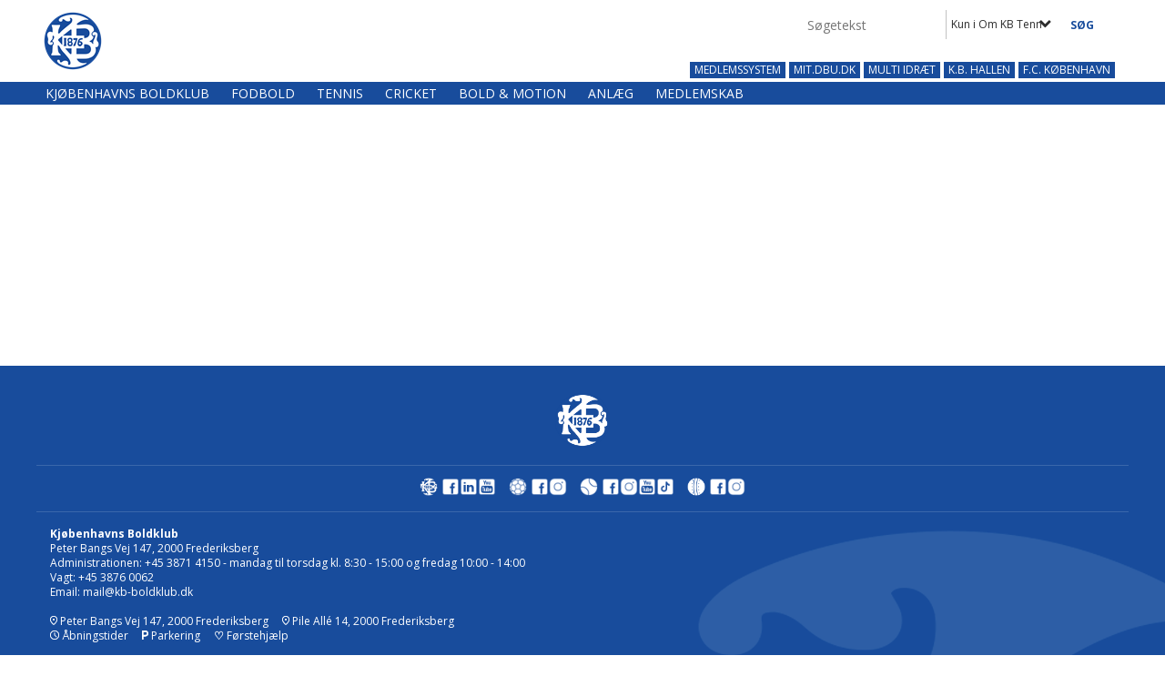

--- FILE ---
content_type: text/html; charset=utf-8
request_url: https://www.kb-boldklub.dk/tennis/om-kb-tennis/code-of-conduct/
body_size: 28546
content:




<!DOCTYPE html>
<html lang="da">
<head>
    <meta http-equiv="X-UA-Compatible" content="IE=edge">
    <meta name="viewport" content="width=device-width,initial-scale=1,maximum-scale=1">
    <meta charset="utf-8">

    <title>Kj&#248;benhavns Boldklub</title>
    <meta name="description" content="">
    <meta name="keywords" content="Kj&#248;benhavns Boldklub, KB, K.B., Tennis, Cricket, Fodbold, DBU, DTF, DCF, FC K&#248;benhavn, F.C. K&#248;benhavn, FCK, DGI, DIF, Parasport Danmark, DBU K&#248;benhavn, DBU K, DBUK, Dansk Boldspil-Union, Dansk Tennis Forbund, Dansk Cricket Forbund, K&#248;benhavn, Frederiksberg, Senior idr&#230;t" />
    <meta name="author" content="Kj&#248;benhavns Boldklub">
    <link rel="icon" href="/media/2781/favicon.ico" />
        <meta property="fb:app_id" content="" />
            <meta property="fb:admins" content="" />
    <!-- Facebook Open Graph Tags -->
    <meta property="og:type" content="website" />

        <meta property="og:url" content="https://www.kb-boldklub.dk/tennis/om-kb-tennis/code-of-conduct/" />
    <meta property="og:title" content="Kj&#248;benhavns Boldklub" />


    <!--[if lt IE 9]>
        <script src="http://ie7-js.googlecode.com/svn/version/2.1(beta4)/IE9.js"></script>
    <![endif]-->
    <!--[if lt IE 9]>
        <script src="scripts/html5shiv.js"></script>
    <![endif]-->

    <link rel="stylesheet" href="/bundles/css/main.css?dbu_v41" />
    


    <link rel="stylesheet" href="https://ajax.googleapis.com/ajax/libs/jqueryui/1.11.2/themes/smoothness/jquery-ui.css" />
    <link href="//maxcdn.bootstrapcdn.com/font-awesome/4.7.0/css/font-awesome.min.css" rel="stylesheet">


    

    
    <style>


    body {
        font-family: Open Sans;
    }

    h1,h2,h3 {
        font-family: Open Sans;
    }

    #content {
        background-color: rgba(255, 255, 255, 1);
        color:rgba(0, 0, 0, 1);
    }

.container-12{
    grid-gap:30px;
}

.gridrow{
    grid-gap:30px;
}

.contentGrid-content, .contentGrid-right, .contentGrid-bottom{
    grid-gap:30px;
}

.theme_NMB_tinyNews{
     grid-gap:30px;
}

.gridrow [class*="col-"]{
    grid-gap:30px;
}

#content{
    padding:30px;
    width:calc(1200px - 60px);
}

.page-padding-sides{
      padding-left:30px;
      padding-right:30px;
}

@media only screen and (max-width: 1199px) {
    #content{
        width:calc(100% - 60px);
    }
    
}




    .theme_searchResult_wrap {
        background-color: rgba(255, 255, 255, 0);
    }
    .theme_search_select{
        font-family: Open Sans;
    }

 
 .theme_round-image{
border-radius: 0px }

 .theme_image-border{
     border:solid 0px rgba(24, 76, 156, 1);
 }

 .theme_logo-wrap{
border:solid 0px rgba(24, 76, 156, 1);  
 }


    .theme_macro
    {
        background-color: rgba(255, 255, 255, 0);
        border-radius:0px;
    }

    .theme_macro:not(.theme-no-border){
        border-color:rgba(24, 76, 156, 1);
        border-width:0px;
        border-style:solid;
    }



    .theme_macro:not(.noShadow){
        box-shadow: 0px 0px 0px 0px rgba(255, 255, 255, 1);
    }

    .theme_header{
        background-color: rgba(255, 255, 255, 0);
        
        color: rgba(24, 76, 156, 1);
        border-color: rgba(24, 76, 156, 1);
        
        padding:0px;
        

    }

    .theme_subHeader {
           padding:0px;
    }

    .theme_border-radius{
        border-radius:0px;
    }

    .theme_border-radius-top{
        border-radius:0px 0px 0 0;
    }

    .theme_contentWrap{
        padding: 0px;
    }

    .module-padding{
        padding: 0px;
    }

    .module-padding-sides{
         padding-left: 0px;
         padding-right: 0px;
    }

    .module-padding-top{
          padding-top: 0px;
    }
    .module-padding-bottom{
         padding-bottom: 0px;
    }

    .module-padding-gridgap{
        grid-gap:0px;
    }

     .module-padding-gridgap-column{
        grid-column-gap:0px;
    }

     .theme_box-shadow{
          box-shadow: 0px 0px 0px 0px rgba(255, 255, 255, 1);
     }

     .theme_macro-border{
        border-width:0px;
        border-style:solid;
        border-color:rgba(24, 76, 156, 1);
     }
     .theme_name-fx-colors{
         
     }


    .sponsorModule_headerOverlay{
        background-color:rgba(255, 255, 255,0.7);
        color:rgba(24, 76, 156, 1);
    }



     .theme_NMB_bigText {

        font-family: Open Sans;

    }

    .theme_NMB_tinyText {
        font-family: Open Sans;
    }


    .livescoreModule .logoWrap, .matchpage .logoWrap{
        background-color: rgba(24, 76, 156, 1);
    }
    .ls_score .score{
        background-color: rgba(24, 76, 156, 1);
        color: rgba(255, 255, 255, 1);
    }
    .ls_event
    {
        border: 1px solid rgba(24, 76, 156, 1);
    }

    .ls_match{
        border-top: 1px solid rgba(24, 76, 156, 1);
        border-bottom: 1px solid rgba(24, 76, 156, 1);
    }

    .matchpage-main-content, .matchPageCommentsWrap, .matchPageImages{
       background-color: rgba(255, 255, 255, 0);
    }

    .ts_subheader{
        background-color: rgba(24, 76, 156, 1);
        color: rgba(255, 255, 255, 1);
    }

    .ts_form .form .formOverlay{
        background-color: rgba(24, 76, 156, 1);
        color: rgba(255, 255, 255, 1);
    }

    .formOverlay:after {

	border-bottom-color: rgba(24, 76, 156, 1);

}

   .activityCalendar .fc-day-number{
        background-color: rgba(24, 76, 156, 1);
        color: rgba(255, 255, 255, 1);
    }
    .activityCalendar .fc-widget-header{
        background-color: rgba(24, 76, 156, 1);
        color: rgba(255, 255, 255, 1);
    }
    .activityCalendar .fc-button{
         background-color: rgba(24, 76, 156, 1);
        color: rgba(255, 255, 255, 1);
    }

   .activityCalendar .fc-unthemed td.fc-today{
        background-color:rgba(24, 76, 156,0.3);
    }

   .fc-day-grid-event{
        background-color: rgba(24, 76, 156, 1);
        color: rgba(255, 255, 255, 1);
    }
   .activityCalendar .fc-unthemed .fc-list-heading td{
         background-color: rgba(24, 76, 156, 1);
        color: rgba(255, 255, 255, 1);
    }
   .activityCalendar .fc-toolbar h2{
     background-color: rgba(24, 76, 156, 1);
        color: rgba(255, 255, 255, 1);
    }
    
    .teamContacts .division h3{
     background-color: rgba(24, 76, 156, 1);
        color: rgba(255, 255, 255, 1);
    }

    .teamContacts .personlist_old .teamname{
        background-color: rgba(255, 255, 255, 0);
        color: rgba(24, 76, 156, 1);
    }


    .topNavigationMobile_menu
    {

        background-color: rgba(24, 76, 156, 1);
        color:rgba(255, 255, 255, 1);
    }

    .topNavigationMobile_menu ul li
    {
        background-color: rgba(24, 76, 156, 1);
        color:rgba(255, 255, 255, 1);
        border-bottom: 1px solid rgba(255, 255, 255, 1);
    }

    .navWrap{
        background-color: rgba(24, 76, 156, 1);
        color:rgba(255, 255, 255, 1);
    }

    .breadcrumbWrap ul li a
    {
        background-color: rgba(24, 76, 156, 1);
        color:rgba(255, 255, 255, 1);
    }
    .breadcrumbWrap ul li a:after
    {
        border-left-color:rgba(24, 76, 156, 1);
    }
    .breadcrumbWrap ul li a:hover {
        background-color: rgba(255, 255, 255, 1);
        color:rgba(24, 76, 156, 1);
    }
    .breadcrumbWrap ul li a:hover:after {
        border-left-color:rgba(255, 255, 255, 1);
    }

     .breadcrumbWrap ul li a.noLink
    {
        cursor:default;
    }
     .breadcrumbWrap ul li a.noLink:hover{
    background-color: rgba(24, 76, 156, 1);
        color:rgba(255, 255, 255, 1);
    }
    .breadcrumbWrap ul li a.noLink:hover:after {
        border-left-color:rgba(24, 76, 156, 1);
    }
    </style>
        <style>

            .topNavigation ul {
                float: left;
            }

            .theme_MegaMenu_wrap{
                background-color: rgba(24, 76, 156, 1);
                color:rgba(255, 255, 255, 1);
            }

            .theme_MegaMenu_ItemContainer {
                
            }

            .megaMenuItem {

                
            }

            .theme_MegaMenu_topLevelLi:hover {
                background-color: rgba(255, 255, 255, 0.3);
            }

            .theme_MegaMenu_topLevelLi {
                font-size: 14px;
                font-weight: normal;
                text-transform: uppercase;
            }

         

            .theme_MegaMenu_wrap li.level_2 span,.theme_MegaMenu_wrap li.level_2 a{
                color: rgba(255, 255, 255, 1);

                line-height:12px;
                font-size: 12px;
                font-weight: bold;
                text-transform: uppercase;
            }

            .theme_MegaMenu_wrap li.level_3 a,.theme_MegaMenu_wrap li.level_3 span
            {
                color: rgba(255, 255, 255, 1);

                line-height:12px;
                font-size: 12px;
                font-weight: bold;
                text-transform: uppercase;
            }

            

            .theme_MegaMenu_ItemContainer {
                background-color: rgba(24, 76, 156, 1);
            }

            .theme_MegaMenu_wrap li.level_2 a:hover{
            background-color:rgba(255, 255, 255, 0.3);
            }

            .theme_MegaMenu_wrap li.level_3 a:hover
            {
                background-color:rgba(255, 255, 255, 0.3);
            }

            .theme_MegaMenu_ItemContainer li.level_2 > a, .theme_MegaMenu_ItemContainer li.level_2 > span
            {
                border-bottom:0 1px rgba(255, 255, 255, 1);

            }

            .theme_MegaMenu_wrap li.level_sublevel{
                background-color:rgba(24, 76, 156, 1);
                color:rgba(255, 255, 255, 1);
            }

            .theme_MegaMenu_wrap li.level_3 a, .theme_MegaMenu_wrap li.level_3 span{

                line-height:12px;
                font-size: 12px;
                font-weight: normal;
                height:12px;
                text-transform: none;
                display: block;
                padding:5px;
            }

            .theme_MegaMenu_wrap li.level_sublevel a{
                background-color: inherit!important;
                color: inherit!important;
                line-height:12px;
                font-size: 12px;
                font-weight: normal;
                text-transform: none;
            }

            .theme_MegaMenu_wrap li.level_sublevel:hover{
                background-color:rgba(255, 255, 255, 0.3)!important;
            }

            .theme_MegaMenu_ItemContainer ul.level_sublevel:after {
              border-right-color:rgba(24, 76, 156, 1)!important;
            }
            .theme_MegaMenu_ItemContainer ul.level_sublevel:hover:after {
                border-right-color:rgba(255, 255, 255, 0.3)!important;
            }

            .theme_MegaMenu_wrap li.level_sublevel a:hover{
                
            }


        </style>
    <style>
            .topNavSlide
            {
                background-color:rgba(24, 76, 156, 1);
                color: rgba(255, 255, 255, 1);
            }

            .navSlideLi{
                border-bottom: 0 1px rgba(255, 255, 255, 1);
                 font-size: 14px;
                font-weight: normal;
                text-transform: uppercase;
            }

            .navSlideLi:hover
            {
                background-color:rgba(255, 255, 255, 0.3);
            }

            .topNavSlideToggle
            {
                color:rgba(255, 255, 255, 1);
            }

    </style>
<style>


    .bodyText a{
        font-weight:bold;
    }

    .tmpToolTip{
     background-color: rgba(24, 76, 156, 1);
        color: rgba(255, 255, 255, 1);
    }




    .theme_thumbImgWrap{
            background-color:#fff;
        }





    .theme_button{
        background-color: rgba(255, 255, 255, 0);
        color: rgba(24, 76, 156, 1);
        border-radius:0px;
        padding:0px;
        border: 0px solid rgba(24, 76, 156, 1) ;
    }




    .topNavSlideToggle{
        background-color: rgba(24, 76, 156, 1);
        color:rgba(255, 255, 255, 1);
    }




    .theme_NMB_bigWrap {
        
    }

    .theme_NMB_bigTextWrap
    {
        background-color:rgba(24, 76, 156, 1);
        color: rgba(255, 255, 255, 1);
        background: rgba(24, 76, 156,0.7);
    }
    .theme_NMB_bigTextWrap:hover
    {
        background-color:rgba(24, 76, 156, 1);
    }



    .theme_NMB_categoryWrap
    {
        background-color:rgba(24, 76, 156, 1);
        color: rgba(255, 255, 255, 1);
    }

    .theme_NMB_tinyCategory
    {
       background-color:rgba(24, 76, 156,0.7);
        color: rgba(255, 255, 255, 1);
    }

    .theme_NMB_tinyTextWrap{

        background-color:rgba(24, 76, 156, 1);
        color: rgba(255, 255, 255, 1);
    }



    .theme_NMB_tinyTextWrap:hover{
        
    }

    .sliderIndicator{
        background-color:rgba(24, 76, 156, 1);
    }

    .sliderIndicator.active{

        background-color:rgba(255, 255, 255, 1);
        border:5px solid rgba(24, 76, 156, 1);
    }


  .theme_newsListItem_small{

      margin-bottom:30px;
    }
    .theme_newsListItem_small_category{
    background-color:rgba(24, 76, 156, 1);
    color:rgba(255, 255, 255, 1);
    }


.theme_quickGallery_wrap
    .mp_gallery_imgs{
        grid-template-columns: repeat( auto-fit, minmax(100px, 1fr) );
    }
}
    .theme_quickGallery_thumbWrap {
        background-color: #fff;
    }

    .theme_quickGallery_seeAll {
        background-color: rgba(24, 76, 156, 1);
        color: rgba(255, 255, 255, 1);
    }

     .theme_matchProgram_match{
        border-bottom:1px solid rgba(24, 76, 156, 1);
         
         padding:0px;
    }

     .theme_matchProgram_matchInfo{
         margin-bottom:0px;
     }
    .theme_matchProgram_matchTeams img
    {
        border:1px solid rgba(24, 76, 156, 1);
    }
    .theme_matchProgram_matchMonth{
        background-color: rgba(24, 76, 156, 1);
        color: rgba(255, 255, 255, 1);
    }
    .theme_dbuLink{
      background-color: rgba(24, 76, 156, 1);
        color: rgba(255, 255, 255, 1);
    }





    .theme_leagueTable_lineType01 {
        border-bottom-color: rgba(24, 76, 156, 1);
    }

      .theme_leagueTable_content table tr.isClubTeam {
        background-color:rgba(24, 76, 156, 1);
        color: rgba(255, 255, 255, 1);
    }



    .theme_matchProgram_matchTable tr td:first-child {
        color:rgba(24, 76, 156, 1);
    }




    .theme_nextMatch_dateTimeWrap {
        background-color:rgba(24, 76, 156, 1);
        color: rgba(255, 255, 255, 1);
    }


    .theme_teamActivities_content .teamActivity
    {
        
    }

     .theme_teamActivities_content .teamActivity{
    border-bottom:1px solid rgba(24, 76, 156, 1);
    }

    .theme_teamActivities_month{
        background-color:rgba(24, 76, 156, 1);
        color: rgba(255, 255, 255, 1);
    }

    
    .teamContacts .division h3{
        background-color: rgba(24, 76, 156, 1);
        color:rgba(255, 255, 255, 1);
    }
    .teamContacts .teamRow .teamname{
     background-color:rgba(255, 255, 255, 0);
        color:rgba(24, 76, 156, 1);
    }

    .theme_rssFeed_content li{
        margin-bottom:0px;
    }
     .theme_rssFeed_content li span {

        background-color:rgba(24, 76, 156, 1);
        color: rgba(255, 255, 255, 1);
        border-radius:0px;
     }


     .theme_ClubFixtures_monthBar {
        background-color: rgba(24, 76, 156, 1);
        color: rgba(255, 255, 255, 1);
     }

    .theme_ClubFixtures .tag{
        background-color: rgba(24, 76, 156, 1);
        color: rgba(255, 255, 255, 1);
    }

    .theme_ClubFixtures_content > table tr.match > td {
        border-bottom: 1px solid rgba(24, 76, 156, 1);
    }

    .theme_ClubFixtures_logo {
         
    }



    .theme_ClubFixtures_score .score, .theme_ClubFixtures_score .isPlayed{

    }
    .theme_ClubFixtures .datetime{

    }
    .theme_ClubFixtures .paging{
        background-color: rgba(24, 76, 156, 1);
        color: rgba(255, 255, 255, 1);
    }


    
    .ls_score .homeScore, .ls_score .awayScore {
        
    }




    .practicetime_header > div{
        padding:0.5rem 0.8rem 0 0.8rem;
    }

    .practicetime{
        border-bottom:1px solid rgba(0,0,0,0.1);
    }



    .practicetime:last-child{
        border-bottom:0;
    }

    .practicetime > div{
        /*padding:0.5rem 0.8rem 0.5rem 0.8rem;*/

    }

    .practicetime-teamname{
        background-color:rgba(24, 76, 156,0.7);
        color:rgba(255, 255, 255, 1);

    }
    .practicetime-teamname:first-child{
        margin-top:0;
    }




.activities-list-header{
     background-color: rgba(24, 76, 156, 1);
        color: rgba(255, 255, 255, 1);

}



        .theme_newsItem_imageText {
            background-color: rgba(24, 76, 156,0.7);
            color: rgba(255, 255, 255, 1);
        }

    .theme_newsItem_socialButtonsWrap {
    color:rgba(24, 76, 156, 1);
    }

    .theme_socialButtonsWrap{
        background-color:rgba(24, 76, 156, 1);






    }

        @media only screen and (max-width: 1023px) {
            .theme_socialButtonsWrap {
                margin:0px;

            }
        }


    .theme_gallerySection_imgWrap {
        background-color: #fff;
    }

    .theme_gallerySection_seeAll {
        background-color: rgba(24, 76, 156, 1);
        color: rgba(255, 255, 255, 1);
    }

    .theme_gallerySection .mp_gallery_imgs {
          grid-template-columns: repeat( auto-fit, minmax(100px, 1fr) );
    }



    .personGroup_profilePicWrap{
        background-color:#fff;
    }

    .personGroup_name{
        
    }

      .personsWrap{
         grid-gap:30px;
    }




    .theme_searchResult_textWrap .type
    {
        background-color:rgba(24, 76, 156, 1);
        color: rgba(255, 255, 255, 1);
    }


    .theme_clubresultpage_teamlist h3
    {
        background-color:rgba(24, 76, 156, 1);
        color: rgba(255, 255, 255, 1);
    }

    .theme_clubresultpage_teamlist li i {

    }

</style>



    



    <!--GENERERER GENEREL TEMA CSS -->
    <style>
        body{
        opacity:0;
        font-size: 14px;
        }

        .theme_header {

            font-family: Open Sans;
            font-size: 24px;
            font-weight: 700;

        }

        .theme_header h2
        {
            font-family: Open Sans;
            font-size: 24px;
            font-weight: 700;
        }


        .theme_contentWrap
        {
            
            color:rgba(0, 0, 0, 1);
            font-family: Open Sans;
            font-size: 14px;
        }

        .theme_newsListItem_stamp a
        {
            color: rgba(24, 76, 156, 1);
        }
    </style>

    
    <link rel="image_src" href="https://www.kb-boldklub.dk/media/1173/kb-logo-top.png" /><!--formatted-->
    <meta property="og:image" content="https://www.kb-boldklub.dk/media/1173/kb-logo-top.png" />
    <meta property="og:title" content="Code of conduct" />


        <!-- Google tag (gtag.js) -->
        <script async src="https://www.googletagmanager.com/gtag/js?id=G-VBZ9PN5L6X"></script>
        <script>
            window.dataLayer = window.dataLayer || [];
            function gtag() { dataLayer.push(arguments); }
            gtag('js', new Date());

            gtag('config', 'G-VBZ9PN5L6X');
        </script>
        <!-- Google tag (gtag.js) end-->




    <style>
    body::after {
        content: '';
        background-image:url();background-size:cover; background-position:center;background-attachment:fixed;background-repeat:no-repeat; background-color:rgba(255,255,255,1.0);

        top: 0;
        width:100%;
        height: 100vh; /* fix for mobile browser address bar appearing disappearing */
        left: 0;
        right: 0;
        position: fixed;
        z-index: -1;


    }
    </style>
        <style>
            body::after {
                /*background-size: unset 100%;*/
                background-attachment: unset;
            }
        </style>
</head>


<body style="" data-bodycss="background-image:url();background-size:cover; background-position:center;background-attachment:fixed;background-repeat:no-repeat; background-color:rgba(255,255,255,1.0);" data-pagepadding="30" class="bg-fixed">
        <!-- Google Tag Manager (noscript) -->
        <noscript>
            <iframe src="https://www.googletagmanager.com/ns.html?id=G-VBZ9PN5L6X"
                    height="0" width="0" style="display:none;visibility:hidden"></iframe>
        </noscript>
        <!-- End Google Tag Manager (noscript) -->
        <div id="fb-root"></div>
        <script>
            (function (d, s, id) {
                var js, fjs = d.getElementsByTagName(s)[0];
                if (d.getElementById(id)) return;
                js = d.createElement(s); js.id = id;
                js.src = "//connect.facebook.net/da_DK/sdk.js#xfbml=1&version=v2.6";
                fjs.parentNode.insertBefore(js, fjs);
            }(document, 'script', 'facebook-jssdk'));
        </script>


    <div id="siteWrap" class="" data-setwidth="" >
        <div id="headerWrap" style="height:90px; background-color:rgba(255, 255, 255, 1); color:; background-image:url(); background-position:top left; background-repeat:no-repeat; background-size:auto;" class="width100 ">
            <div class="container-12 " id="header">
                    <div id="logoHolder" style="justify-self:start; max-height:80px; margin-top:5px;">
                        <a href="/">
                            <img style="max-height:80px;" src="/media/1173/kb-logo-top.png?height=80" alt="logo" />
                        </a>
                    </div>
                <div class="theme_headerControls_wrap">
                    <div class="theme_searchWrap theme_border-radius theme_box-shadow">

                        <div class="theme_search_inputWrap">


                            <input id="theme_search_input" class="theme_search_input" type="text" placeholder="Søgetekst" />
                            <div class="theme_search_select">

                                <span></span>

                            </div>
                            <ul class="theme_search_options">
                                <li data-value="0" data-text="Hele siden">
                                    Hele siden
                                </li>
                                        <li data-value="1" data-text="Kun i Om KB Tennis" class="selected">Kun i Om KB Tennis</li>
                            </ul>
                            
                        </div>
                        <div class="theme_search_buttonWrap">
                                <input class="theme_search_button theme_button theme_button_small" value="Søg" type="button" onclick="window.location = '/soegning?s=' + $('.theme_search_input').val() + '&nodeId=1459' + '&inTree=' + $('.theme_search_options li.selected').data('value')" />
                        </div>

                    </div>
                </div>
                
            </div>
        </div>
        
        
            <div class="navWrap width100   ">
                <div class="container-12 megaNav topNavigation ">
                    <div class="grid-12">
                        <div class="theme_MegaMenu_MenuItemBox" style="display: none;"></div>
        <ul class="topNavigationUl">



            <li class="theme_MegaMenu_topLevelLi">
                <a href="/">Forside</a>
            </li>

                <li class="theme_MegaMenu_topLevelLi" data-no="1">
                                                <a href="/kjoebenhavns-boldklub/">Kj&#248;benhavns Boldklub</a>

                    <div class="currentMark"></div>
                    <div class="theme_MegaMenu_wrap menuItem_1 ">
                        <div class="container-12 ">
                            <div class="grid-12 theme_MegaMenu_ItemContainer ">
                                        <ul class="megaMenuList level_2">
                    <li class="Folder megaMenuItem level_2">
                                                    <span>Aktuelt</span>

                                <ul class="megaMenuList level_3">
                    <li class="Menulink megaMenuItem level_3">
                                                            <a href="/klubben/aktuelt/nyhedssider/">Nyheder</a>

                        
                    </li>
                    <li class="Menulink megaMenuItem level_3">
                                                            <a href="/klubben/aktuelt/nyhedsbrevssider/">Nyhedsbreve</a>

                        
                    </li>
                    <li class="TextPage megaMenuItem level_3">
                                                        <a href="/kjoebenhavns-boldklub/aktuelt/kb-eren/">KB&#39;eren</a>

                        
                    </li>
                    <li class="Menulink megaMenuItem level_3">
                                                            <a href="/klubben/aktuelt/aktivitetssider/">Aktivitetskalender</a>

                        
                    </li>
                    <li class="Menulink megaMenuItem level_3">
                                                            <a href="https://www.facebook.com/kbkjobenhavnsboldklub" target="_blank">Facebook</a>

                        
                    </li>
                    <li class="Menulink megaMenuItem level_3">
                                                            <a href="https://www.linkedin.com/company/kj%C3%B8benhavns-boldklub" target="_blank">LinkedIn</a>

                        
                    </li>
                    <li class="Menulink megaMenuItem level_3">
                                                            <a href="https://www.youtube.com/channel/UCqh2QidFKVa3Op16rehECbg" target="_blank">YouTube</a>

                        
                    </li>
                    <li class="TextPage megaMenuItem level_3">
                                                        <a href="/kjoebenhavns-boldklub/aktuelt/hej/">Hej!</a>

                        
                    </li>
                    <li class="TextPage megaMenuItem level_3">
                                                        <a href="/kjoebenhavns-boldklub/aktuelt/gamechanger/">#Gamechanger</a>

                        
                    </li>
        </ul>

                    </li>
                    <li class="Folder megaMenuItem level_2">
                                                    <span>Om KB</span>

                                <ul class="megaMenuList level_3">
                    <li class="TextPage megaMenuItem level_3">
                                                        <a href="/kjoebenhavns-boldklub/om-kb/kontakt/">Kontakt</a>

                        
                    </li>
                    <li class="TextPage megaMenuItem level_3">
                                                        <a href="/kjoebenhavns-boldklub/om-kb/generalforsamling/">Generalforsamling</a>

                        
                    </li>
                    <li class="TextPage megaMenuItem level_3">
                                                        <a href="/kjoebenhavns-boldklub/om-kb/bestyrelse/">Bestyrelse</a>

                        
                    </li>
                    <li class="TextPage megaMenuItem level_3">
                                                        <a href="/kjoebenhavns-boldklub/om-kb/mission-vision-og-vaerdier/">Mission, vision og v&#230;rdier</a>

                        
                    </li>
                    <li class="TextPage megaMenuItem level_3">
                                                        <a href="/kjoebenhavns-boldklub/om-kb/klubbens-love/">Klubbens love</a>

                        
                    </li>
                    <li class="TextPage megaMenuItem level_3">
                                                        <a href="/kjoebenhavns-boldklub/om-kb/forsikringer/">Forsikringer</a>

                        
                    </li>
                    <li class="TextPage megaMenuItem level_3">
                                                        <a href="/kjoebenhavns-boldklub/om-kb/klubbens-historie/">Klubbens historie</a>

                        
                    </li>
                    <li class="TextPage megaMenuItem level_3">
                                                        <a href="/kjoebenhavns-boldklub/om-kb/kb-s-foedselsdag/">KB&#39;s f&#248;dselsdag</a>

                        
                    </li>
                    <li class="TextPage megaMenuItem level_3">
                                                        <a href="/kjoebenhavns-boldklub/om-kb/kb-s-formaend/">KB&#39;s form&#230;nd</a>

                        
                    </li>
                    <li class="TextPage megaMenuItem level_3">
                                                        <a href="/kjoebenhavns-boldklub/om-kb/kb-s-logo/">KB&#39;s logo</a>

                        
                    </li>
                    <li class="TextPage megaMenuItem level_3">
                                                        <a href="/kjoebenhavns-boldklub/om-kb/fra-den-gamle-bane/">Fra den gamle bane</a>

                        
                    </li>
                    <li class="TextPage megaMenuItem level_3">
                                                        <a href="/kjoebenhavns-boldklub/om-kb/skt-ellens-orden/">Skt. Ellens Orden</a>

                        
                    </li>
                    <li class="Menulink megaMenuItem level_3">
                                                            <a href="https://sktmarcus.dk" target="_blank">Skt. Marcus Ridderordenen</a>

                        
                    </li>
        </ul>

                    </li>
                    <li class="Folder megaMenuItem level_2">
                                                    <span>Politikker</span>

                                <ul class="megaMenuList level_3">
                    <li class="TextPage megaMenuItem level_3">
                                                        <a href="/kjoebenhavns-boldklub/politikker/rygepolitik/">Rygepolitik</a>

                        
                    </li>
                    <li class="TextPage megaMenuItem level_3">
                                                        <a href="/kjoebenhavns-boldklub/politikker/alkoholpolitik/">Alkoholpolitik</a>

                        
                    </li>
                    <li class="TextPage megaMenuItem level_3">
                                                        <a href="/kjoebenhavns-boldklub/politikker/social-medie-politik/">Social medie politik</a>

                        
                    </li>
                    <li class="TextPage megaMenuItem level_3">
                                                        <a href="/kjoebenhavns-boldklub/politikker/politik-mod-paedofili/">Politik mod p&#230;dofili</a>

                        
                    </li>
                    <li class="TextPage megaMenuItem level_3">
                                                        <a href="/kjoebenhavns-boldklub/politikker/politik-mod-kraenkende-adfaerd/">Politik mod kr&#230;nkende adf&#230;rd</a>

                        
                    </li>
                    <li class="TextPage megaMenuItem level_3">
                                                        <a href="/kjoebenhavns-boldklub/politikker/whistleblower-politik/">Whistleblower-politik</a>

                        
                    </li>
        </ul>

                    </li>
                    <li class="Folder megaMenuItem level_2">
                                                    <span>Priser og legater</span>

                                <ul class="megaMenuList level_3">
                    <li class="TextPage megaMenuItem level_3">
                                                        <a href="/kjoebenhavns-boldklub/priser-og-legater/aeresmedlemmer/">&#198;resmedlemmer</a>

                        
                    </li>
                    <li class="TextPage megaMenuItem level_3">
                                                        <a href="/kjoebenhavns-boldklub/priser-og-legater/nils-middelboes-brillantemblem/">Nils Middelboes brillantemblem</a>

                        
                    </li>
                    <li class="TextPage megaMenuItem level_3">
                                                        <a href="/kjoebenhavns-boldklub/priser-og-legater/kb-s-fortjenstnaal-i-guld/">KB&#39;s fortjenstn&#229;l i guld</a>

                        
                    </li>
                    <li class="TextPage megaMenuItem level_3">
                                                        <a href="/kjoebenhavns-boldklub/priser-og-legater/aeresgalleriet/">&#198;resgalleriet</a>

                        
                    </li>
                    <li class="TextPage megaMenuItem level_3">
                                                        <a href="/kjoebenhavns-boldklub/priser-og-legater/kong-frederik-d-ix-s-aerespraemie/">Kong Frederik d. IX&#39;s &#198;respr&#230;mie</a>

                        
                    </li>
                    <li class="TextPage megaMenuItem level_3">
                                                        <a href="/kjoebenhavns-boldklub/priser-og-legater/gunnar-jensens-fond/">Gunnar Jensens Fond</a>

                        
                    </li>
                    <li class="TextPage megaMenuItem level_3">
                                                        <a href="/kjoebenhavns-boldklub/priser-og-legater/mindepokalen-granen/">Mindepokalen &quot;Granen&quot;</a>

                        
                    </li>
                    <li class="TextPage megaMenuItem level_3">
                                                        <a href="/kjoebenhavns-boldklub/priser-og-legater/leo-dannins-studielegat/">Leo Dannins Studielegat</a>

                        
                    </li>
        </ul>

                    </li>
                    <li class="Folder megaMenuItem level_2">
                                                    <span>Presse</span>

                                <ul class="megaMenuList level_3">
                    <li class="Menulink megaMenuItem level_3">
                                                            <a href="/media/3175/designmanual-nov-2023.pdf" target="_blank">Designmanual</a>

                        
                    </li>
                    <li class="TextPage megaMenuItem level_3">
                                                        <a href="/kjoebenhavns-boldklub/presse/logo/">Logo</a>

                        
                    </li>
                    <li class="TextPage megaMenuItem level_3">
                                                        <a href="/kjoebenhavns-boldklub/presse/sociale-medier/">Sociale medier</a>

                        
                    </li>
        </ul>

                    </li>
                    <li class="Folder megaMenuItem level_2">
                                                    <span>Partnerskaber</span>

                                <ul class="megaMenuList level_3">
                    <li class="Menulink megaMenuItem level_3">
                                                            <a href="https://kb-erhvervsklub.dk" target="_blank">Kj&#248;benhavns Erhvervsklub</a>

                        
                    </li>
                    <li class="TextPage megaMenuItem level_3">
                                                        <a href="/kjoebenhavns-boldklub/partnerskaber/kb-ungdommens-stoetteforening/">KB Ungdommens St&#248;tteforening</a>

                        
                    </li>
        </ul>

                    </li>
        </ul>

                            </div>
                        </div>
                    </div>
                </li>
                <li class="theme_MegaMenu_topLevelLi" data-no="2">
                                                <a href="/fodbold/">Fodbold</a>

                    <div class="currentMark"></div>
                    <div class="theme_MegaMenu_wrap menuItem_2 ">
                        <div class="container-12 ">
                            <div class="grid-12 theme_MegaMenu_ItemContainer ">
                                        <ul class="megaMenuList level_2">
                    <li class="Folder megaMenuItem level_2">
                                                    <span>Aktuelt</span>

                                <ul class="megaMenuList level_3">
                    <li class="Menulink megaMenuItem level_3">
                                                            <a href="/klubben/aktuelt/nyheder/kb-fodbold/">Nyheder</a>

                        
                    </li>
                    <li class="Menulink megaMenuItem level_3">
                                                            <a href="/klubben/aktuelt/nyhedsbreve/informationsbreve/">Nyhedsbreve</a>

                        
                    </li>
                    <li class="Menulink megaMenuItem level_3">
                                                            <a href="/klubben/aktuelt/aktivitetskalender/kb-fodbold/">Aktivitetskalender</a>

                        
                    </li>
                    <li class="Menulink megaMenuItem level_3">
                                                            <a href="https://www.fck.dk/nyhedsarkiv" target="_blank">Nyt fra F.C. K&#248;benhavn</a>

                        
                    </li>
                    <li class="Menulink megaMenuItem level_3">
                                                            <a href="https://www.facebook.com/KB1876" target="_blank">Facebook</a>

                        
                    </li>
                    <li class="Menulink megaMenuItem level_3">
                                                            <a href="https://www.instagram.com/kb.fodbold/" target="_blank">Instagram</a>

                        
                    </li>
                    <li class="TextPage megaMenuItem level_3">
                                                        <a href="/fodbold/aktuelt/flere-piger-til-fodbold/">Flere piger til fodbold</a>

                        
                    </li>
        </ul>

                    </li>
                    <li class="Folder megaMenuItem level_2">
                                                    <span>Om KB Fodbold</span>

                                <ul class="megaMenuList level_3">
                    <li class="TextPage megaMenuItem level_3">
                                                        <a href="/fodbold/om-kb-fodbold/kontakt/">Kontakt</a>

                        
                    </li>
                    <li class="TextPage megaMenuItem level_3">
                                                        <a href="/fodbold/om-kb-fodbold/spilleudvalg/">Spilleudvalg</a>

                        
                    </li>
                    <li class="TextPage megaMenuItem level_3">
                                                        <a href="/fodbold/om-kb-fodbold/maalsaetning-og-strategi/">M&#229;ls&#230;tning og strategi</a>

                        
                    </li>
                    <li class="TextPage megaMenuItem level_3">
                                                        <a href="/fodbold/om-kb-fodbold/sportslig-model-organisation-og-struktur/">Sportslig model, organisation og struktur</a>

                        
                    </li>
                    <li class="TextPage megaMenuItem level_3">
                                                        <a href="/fodbold/om-kb-fodbold/historie/">Historie</a>

                        
                    </li>
                    <li class="TextPage megaMenuItem level_3">
                                                        <a href="/fodbold/om-kb-fodbold/titler-landsholdsspillere/">Titler &amp; Landsholdsspillere</a>

                        
                    </li>
        </ul>

                    </li>
                    <li class="Folder megaMenuItem level_2">
                                                    <span>Spil fodbold i KB</span>

                                <ul class="megaMenuList level_3">
                    <li class="Menulink megaMenuItem level_3">
                                                            <a href="/medlemskab/indmeldelse/bliv-medlem/">Bliv medlem</a>

                        
                    </li>
                    <li class="TextPage megaMenuItem level_3">
                                                        <a href="/fodbold/spil-fodbold-i-kb/boern-og-unge/">B&#248;rn og unge</a>

                        
                    </li>
                    <li class="TextPage megaMenuItem level_3">
                                                        <a href="/fodbold/spil-fodbold-i-kb/voksne/">Voksne</a>

                        
                    </li>
                    <li class="TextPage megaMenuItem level_3">
                                                        <a href="/fodbold/spil-fodbold-i-kb/kb-mix/">KB Mix</a>

                        
                    </li>
                    <li class="TextPage megaMenuItem level_3">
                                                        <a href="/fodbold/spil-fodbold-i-kb/kb-skills/">KB+ &amp; Skills</a>

                        
                    </li>
                    <li class="TextPage megaMenuItem level_3">
                                                        <a href="/fodbold/spil-fodbold-i-kb/kb-talent/">KB Talent</a>

                        
                    </li>
                    <li class="TextPage megaMenuItem level_3">
                                                        <a href="/fodbold/spil-fodbold-i-kb/fck-talent/">FCK Talent</a>

                        
                    </li>
                    <li class="TextPage megaMenuItem level_3">
                                                        <a href="/fodbold/spil-fodbold-i-kb/f-c-koebenhavn/">F.C. K&#248;benhavn</a>

                        
                    </li>
        </ul>

                    </li>
                    <li class="Folder megaMenuItem level_2">
                                                    <span>Aktiviteter</span>

                                <ul class="megaMenuList level_3">
                    <li class="Folder megaMenuItem level_3">
                                                        <a href="/fodbold/aktiviteter/audi-kb-cup/">Audi KB Cup</a>

                                <ul class="megaMenuList level_sublevel">
                    <li class="Folder megaMenuItem level_sublevel">
                                                        <a href="/fodbold/aktiviteter/audi-kb-cup/audi-kb-cup/">Audi KB Cup</a>

                                <ul class="megaMenuList level_sublevel">
                    <li class="NewsFolder megaMenuItem level_sublevel">
                                                        <a href="/fodbold/aktiviteter/audi-kb-cup/audi-kb-cup/nyheder-news/">Nyheder | News</a>

                        
                    </li>
                    <li class="TextPage megaMenuItem level_sublevel">
                                                        <a href="/fodbold/aktiviteter/audi-kb-cup/audi-kb-cup/historie-history/">Historie | History</a>

                        
                    </li>
                    <li class="TextPage megaMenuItem level_sublevel">
                                                        <a href="/fodbold/aktiviteter/audi-kb-cup/audi-kb-cup/transport-parkering-transport-parking/">Transport &amp; parkering | Transport &amp; parking</a>

                        
                    </li>
                    <li class="TextPage megaMenuItem level_sublevel">
                                                        <a href="/fodbold/aktiviteter/audi-kb-cup/audi-kb-cup/tilskuere-spectators/">Tilskuere | Spectators</a>

                        
                    </li>
                    <li class="TextPage megaMenuItem level_sublevel">
                                                        <a href="/fodbold/aktiviteter/audi-kb-cup/audi-kb-cup/billeder-pictures/">Billeder | Pictures</a>

                        
                    </li>
        </ul>

                    </li>
                    <li class="TextPage megaMenuItem level_sublevel">
                                                        <a href="/fodbold/aktiviteter/audi-kb-cup/tilmelding-registration/">Tilmelding | Registration</a>

                        
                    </li>
                    <li class="Folder megaMenuItem level_sublevel">
                                                    <span>Til holdene | For teams</span>

                                <ul class="megaMenuList level_sublevel">
                    <li class="TextPage megaMenuItem level_sublevel">
                                                        <a href="/fodbold/aktiviteter/audi-kb-cup/til-holdene-for-teams/praktiske-oplysninger-practical-information/">Praktiske oplysninger | Practical information</a>

                        
                    </li>
                    <li class="TextPage megaMenuItem level_sublevel">
                                                        <a href="/fodbold/aktiviteter/audi-kb-cup/til-holdene-for-teams/svoemmebassin-swimming-pool/">Sv&#248;mmebassin | Swimming pool</a>

                        
                    </li>
                    <li class="TextPage megaMenuItem level_sublevel">
                                                        <a href="/fodbold/aktiviteter/audi-kb-cup/til-holdene-for-teams/faciliteterne-the-facilities/">Faciliteterne | The facilities</a>

                        
                    </li>
        </ul>

                    </li>
                    <li class="Folder megaMenuItem level_sublevel">
                                                    <span>Program | Programme</span>

                                <ul class="megaMenuList level_sublevel">
                    <li class="Menulink megaMenuItem level_sublevel">
                                                            <a href="https://www.tournifyapp.com/live/audikbcup/standings" target="_blank">Puljer | Groups</a>

                        
                    </li>
                    <li class="Menulink megaMenuItem level_sublevel">
                                                            <a href="https://www.tournifyapp.com/live/audikbcup/schedule" target="_blank">Kampe &amp; resultater | Matches &amp; results</a>

                        
                    </li>
                    <li class="TextPage megaMenuItem level_sublevel">
                                                        <a href="/fodbold/aktiviteter/audi-kb-cup/program-programme/cup-regler-cup-rules/">Cup regler | Cup rules</a>

                        
                    </li>
        </ul>

                    </li>
                    <li class="Folder megaMenuItem level_sublevel">
                                                    <span>Hj&#230;lpere | Helpers</span>

                                <ul class="megaMenuList level_sublevel">
                    <li class="TextPage megaMenuItem level_sublevel">
                                                        <a href="/fodbold/aktiviteter/audi-kb-cup/hjaelpere-helpers/frivillige-volunteers/">Frivillige | Volunteers</a>

                        
                    </li>
                    <li class="TextPage megaMenuItem level_sublevel">
                                                        <a href="/fodbold/aktiviteter/audi-kb-cup/hjaelpere-helpers/dommere-referees/">Dommere | Referees</a>

                        
                    </li>
        </ul>

                    </li>
                    <li class="TextPage megaMenuItem level_sublevel">
                                                        <a href="/fodbold/aktiviteter/audi-kb-cup/kontakt-contact/">Kontakt | Contact</a>

                        
                    </li>
        </ul>

                    </li>
                    <li class="Folder megaMenuItem level_3">
                                                        <a href="/fodbold/aktiviteter/kb-silent-staevner/">KB Silent St&#230;vner</a>

                                <ul class="megaMenuList level_sublevel">
                    <li class="Folder megaMenuItem level_sublevel">
                                                    <span>Om Silent</span>

                                <ul class="megaMenuList level_sublevel">
                    <li class="TextPage megaMenuItem level_sublevel">
                                                        <a href="/fodbold/aktiviteter/kb-silent-staevner/om-silent/til-foraeldre/">Til for&#230;ldre</a>

                        
                    </li>
                    <li class="TextPage megaMenuItem level_sublevel">
                                                        <a href="/fodbold/aktiviteter/kb-silent-staevner/om-silent/til-traenere/">Til tr&#230;nere</a>

                        
                    </li>
        </ul>

                    </li>
                    <li class="TextPage megaMenuItem level_sublevel">
                                                        <a href="/fodbold/aktiviteter/kb-silent-staevner/tilmelding/">Tilmelding</a>

                        
                    </li>
                    <li class="TextPage megaMenuItem level_sublevel">
                                                        <a href="/fodbold/aktiviteter/kb-silent-staevner/staevneregler/">St&#230;vneregler</a>

                        
                    </li>
                    <li class="Folder megaMenuItem level_sublevel">
                                                    <span>Program</span>

                                <ul class="megaMenuList level_sublevel">
                    <li class="Menulink megaMenuItem level_sublevel">
                                                            <a href="https://www.tournifyapp.com/live/kb-silent-saturdays-sundays-24-25/standings" target="_blank">U6</a>

                        
                    </li>
                    <li class="Menulink megaMenuItem level_sublevel">
                                                            <a href="https://www.tournifyapp.com/live/kb-silent-saturdays-sundays-24-25/standings" target="_blank">U7</a>

                        
                    </li>
                    <li class="Menulink megaMenuItem level_sublevel">
                                                            <a href="https://www.tournifyapp.com/live/kb-silent-saturdays-sundays-24-25/standings" target="_blank">U8</a>

                        
                    </li>
                    <li class="Menulink megaMenuItem level_sublevel">
                                                            <a href="https://www.tournifyapp.com/live/kb-silent-saturdays-sundays-24-25/standings" target="_blank">U9</a>

                        
                    </li>
                    <li class="Menulink megaMenuItem level_sublevel">
                                                            <a href="https://www.tournifyapp.com/live/kb-silent-saturdays-sundays-24-25/standings" target="_blank">U10</a>

                        
                    </li>
        </ul>

                    </li>
                    <li class="TextPage megaMenuItem level_sublevel">
                                                        <a href="/fodbold/aktiviteter/kb-silent-staevner/galleri/">Galleri</a>

                        
                    </li>
                    <li class="TextPage megaMenuItem level_sublevel">
                                                        <a href="/fodbold/aktiviteter/kb-silent-staevner/praktisk-information/">Praktisk information</a>

                        
                    </li>
                    <li class="TextPage megaMenuItem level_sublevel">
                                                        <a href="/fodbold/aktiviteter/kb-silent-staevner/kontakt/">Kontakt</a>

                        
                    </li>
        </ul>

                    </li>
                    <li class="Folder megaMenuItem level_3">
                                                        <a href="/fodbold/aktiviteter/kb-matchup-cup/">KB MatchUp Cup</a>

                                <ul class="megaMenuList level_sublevel">
                    <li class="Folder megaMenuItem level_sublevel">
                                                    <span>Om MatchUp Cup</span>

                                <ul class="megaMenuList level_sublevel">
                    <li class="TextPage megaMenuItem level_sublevel">
                                                        <a href="/fodbold/aktiviteter/kb-matchup-cup/om-matchup-cup/til-foraeldre/">Til for&#230;ldre</a>

                        
                    </li>
                    <li class="TextPage megaMenuItem level_sublevel">
                                                        <a href="/fodbold/aktiviteter/kb-matchup-cup/om-matchup-cup/til-traenere/">Til tr&#230;nere</a>

                        
                    </li>
        </ul>

                    </li>
                    <li class="TextPage megaMenuItem level_sublevel">
                                                        <a href="/fodbold/aktiviteter/kb-matchup-cup/tilmelding/">Tilmelding</a>

                        
                    </li>
                    <li class="TextPage megaMenuItem level_sublevel">
                                                        <a href="/fodbold/aktiviteter/kb-matchup-cup/staevneregler/">St&#230;vneregler</a>

                        
                    </li>
                    <li class="TextPage megaMenuItem level_sublevel">
                                                        <a href="/fodbold/aktiviteter/kb-matchup-cup/praktisk-information/">Praktisk information</a>

                        
                    </li>
                    <li class="TextPage megaMenuItem level_sublevel">
                                                        <a href="/fodbold/aktiviteter/kb-matchup-cup/kontakt/">Kontakt</a>

                        
                    </li>
        </ul>

                    </li>
                    <li class="Menulink megaMenuItem level_3">
                                                            <a href="https://www.fck.dk/traenmed/fckcamp" target="_blank">FCK Camp</a>

                        
                    </li>
                    <li class="Menulink megaMenuItem level_3">
                                                            <a href="https://www.fck.dk/fc-koebenhavn-fodboldfestival" target="_blank">Fodboldfestival</a>

                        
                    </li>
                    <li class="TextPage megaMenuItem level_3">
                                                        <a href="/fodbold/aktiviteter/smaaboldsfest/">Sm&#229;boldsfest</a>

                        
                    </li>
        </ul>

                    </li>
                    <li class="Folder megaMenuItem level_2">
                                                    <span>Shop</span>

                                <ul class="megaMenuList level_3">
                    <li class="Menulink megaMenuItem level_3">
                                                            <a href="https://www.unisport.dk/KB/" target="_blank">Webshop</a>

                        
                    </li>
                    <li class="TextPage megaMenuItem level_3">
                                                        <a href="/fodbold/shop/holdkoeb/">Holdk&#248;b</a>

                        
                    </li>
                    <li class="TextPage megaMenuItem level_3">
                                                        <a href="/fodbold/shop/beklaedning/">Bekl&#230;dning</a>

                        
                    </li>
                    <li class="TextPage megaMenuItem level_3">
                                                        <a href="/fodbold/shop/tryk/">Tryk</a>

                        
                    </li>
                    <li class="TextPage megaMenuItem level_3">
                                                        <a href="/fodbold/shop/indkoebsaftale/">Indk&#248;bsaftale</a>

                        
                    </li>
                    <li class="Menulink megaMenuItem level_3">
                                                            <a href="https://www.adidas.dk/hjaelp/size_charts" target="_blank">St&#248;rrelsesguide</a>

                        
                    </li>
        </ul>

                    </li>
                    <li class="Folder megaMenuItem level_2">
                                                    <span>Partnerskaber</span>

                                <ul class="megaMenuList level_3">
                    <li class="TextPage megaMenuItem level_3">
                                                        <a href="/fodbold/partnerskaber/samarbejdspartnere/">Samarbejdspartnere</a>

                        
                    </li>
                    <li class="TextPage megaMenuItem level_3">
                                                        <a href="/fodbold/partnerskaber/sponsorer-og-stoetter/">Sponsorer og st&#248;tter</a>

                        
                    </li>
                    <li class="TextPage megaMenuItem level_3">
                                                        <a href="/fodbold/partnerskaber/maalaktionaer/">M&#229;laktion&#230;r</a>

                        
                    </li>
                    <li class="TextPage megaMenuItem level_3">
                                                        <a href="/fodbold/partnerskaber/old-boys-forening/">Old Boys Forening</a>

                        
                    </li>
        </ul>

                    </li>
        </ul>

                            </div>
                        </div>
                    </div>
                </li>
                <li class="current theme_MegaMenu_topLevelLi" data-no="3">
                                                <a href="/tennis/">Tennis</a>

                    <div class="currentMark"></div>
                    <div class="theme_MegaMenu_wrap menuItem_3 ">
                        <div class="container-12 ">
                            <div class="grid-12 theme_MegaMenu_ItemContainer ">
                                        <ul class="megaMenuList level_2">
                    <li class="Folder megaMenuItem level_2">
                                                    <span>Aktuelt</span>

                                <ul class="megaMenuList level_3">
                    <li class="Menulink megaMenuItem level_3">
                                                            <a href="/klubben/aktuelt/nyheder/kb-tennis/">Nyheder</a>

                        
                    </li>
                    <li class="Menulink megaMenuItem level_3">
                                                            <a href="https://kb-boldklub.us4.list-manage.com/subscribe?u=c4b80cceb9957d15f13af5df6&amp;id=dcadae2bc1" target="_blank">Tilmeld nyhedsmail</a>

                        
                    </li>
                    <li class="TextPage megaMenuItem level_3">
                                                        <a href="/tennis/aktuelt/aktivitetskalender/">Aktivitetskalender</a>

                        
                    </li>
                    <li class="Menulink megaMenuItem level_3">
                                                            <a href="https://docs.google.com/forms/d/e/1FAIpQLScdtn6aXWUXSyojdj8z4tj1p7yNIvVgzMX6uucxKYjpVunjag/viewform" target="_blank">Frivillige s&#248;ges</a>

                        
                    </li>
                    <li class="TextPage megaMenuItem level_3">
                                                        <a href="/tennis/aktuelt/sociale-medier/">Sociale Medier</a>

                        
                    </li>
        </ul>

                    </li>
                    <li class="Folder megaMenuItem level_2">
                                                    <span>Om KB Tennis</span>

                                <ul class="megaMenuList level_3">
                    <li class="TextPage megaMenuItem level_3">
                                                        <a href="/tennis/om-kb-tennis/k-b-tennis-magasin/">K.B. Tennis Magasin</a>

                        
                    </li>
                    <li class="TextPage megaMenuItem level_3">
                                                        <a href="/tennis/om-kb-tennis/kontakt/">Kontakt</a>

                        
                    </li>
                    <li class="TextPage megaMenuItem level_3">
                                                        <a href="/tennis/om-kb-tennis/principper-og-socialt-ansvar/">Principper og socialt ansvar</a>

                        
                    </li>
                    <li class="TextPage megaMenuItem level_3">
                                                        <a href="/tennis/om-kb-tennis/spilleudvalg/">Spilleudvalg</a>

                        
                    </li>
                    <li class="TextPage megaMenuItem level_3">
                                                        <a href="/tennis/om-kb-tennis/underudvalg/">Underudvalg</a>

                        
                    </li>
                    <li class="TextPage megaMenuItem level_3">
                                                        <a href="/tennis/om-kb-tennis/code-of-conduct/">Code of conduct</a>

                        
                    </li>
                    <li class="TextPage megaMenuItem level_3">
                                                        <a href="/tennis/om-kb-tennis/historie/">Historie</a>

                        
                    </li>
                    <li class="TextPage megaMenuItem level_3">
                                                        <a href="/tennis/om-kb-tennis/titler/">Titler</a>

                        
                    </li>
        </ul>

                    </li>
                    <li class="Folder megaMenuItem level_2">
                                                    <span>Spil tennis i KB</span>

                                <ul class="megaMenuList level_3">
                    <li class="Menulink megaMenuItem level_3">
                                                            <a href="/medlemskab/indmeldelse/bliv-medlem/">Bliv medlem</a>

                        
                    </li>
                    <li class="TextPage megaMenuItem level_3">
                                                        <a href="/tennis/spil-tennis-i-kb/booking-af-baner/">Booking af baner</a>

                        
                    </li>
                    <li class="TextPage megaMenuItem level_3">
                                                        <a href="/tennis/spil-tennis-i-kb/senior-tennis-oest/">Senior Tennis &#216;st</a>

                        
                    </li>
                    <li class="TextPage megaMenuItem level_3">
                                                        <a href="/tennis/spil-tennis-i-kb/traening-for-boern/">Tr&#230;ning for b&#248;rn</a>

                        
                    </li>
                    <li class="TextPage megaMenuItem level_3">
                                                        <a href="/tennis/spil-tennis-i-kb/traening-for-voksne/">Tr&#230;ning for voksne</a>

                        
                    </li>
                    <li class="TextPage megaMenuItem level_3">
                                                        <a href="/tennis/spil-tennis-i-kb/refunderingspolitik/">Refunderingspolitik</a>

                        
                    </li>
        </ul>

                    </li>
                    <li class="Folder megaMenuItem level_2">
                                                    <span>Aktiviteter</span>

                                <ul class="megaMenuList level_3">
                    <li class="TextPage megaMenuItem level_3">
                                                        <a href="/tennis/aktiviteter/pro-lektioner/">Pro lektioner</a>

                        
                    </li>
                    <li class="TextPage megaMenuItem level_3">
                                                        <a href="/tennis/aktiviteter/kb-damedouble-klub/">KB Damedouble Klub</a>

                        
                    </li>
                    <li class="TextPage megaMenuItem level_3">
                                                        <a href="/tennis/aktiviteter/formiddagstennis/">Formiddagstennis</a>

                        
                    </li>
                    <li class="TextPage megaMenuItem level_3">
                                                        <a href="/tennis/aktiviteter/drop-in/">Drop-In</a>

                        
                    </li>
                    <li class="TextPage megaMenuItem level_3">
                                                        <a href="/tennis/aktiviteter/tennisfitness/">TennisFitness</a>

                        
                    </li>
                    <li class="TextPage megaMenuItem level_3">
                                                        <a href="/tennis/aktiviteter/banehaj/">Banehaj</a>

                        
                    </li>
                    <li class="TextPage megaMenuItem level_3">
                                                        <a href="/tennis/aktiviteter/padel-politik-og-retningslinjer/">Padel: Politik og retningslinjer</a>

                        
                    </li>
                    <li class="TextPage megaMenuItem level_3">
                                                        <a href="/tennis/aktiviteter/fitness-conditioning/">Fitness Conditioning</a>

                        
                    </li>
        </ul>

                    </li>
                    <li class="Folder megaMenuItem level_2">
                                                    <span>Shop</span>

                                <ul class="megaMenuList level_3">
                    <li class="Menulink megaMenuItem level_3">
                                                            <a href="https://b2b.ketshop.dk/medlemmer/?cid=256&amp;key=5b3253ddf92a8ae2a0f32064f8d612ae" target="_blank">Webshop</a>

                        
                    </li>
                    <li class="TextPage megaMenuItem level_3">
                                                        <a href="/tennis/shop/beklaedning/">Bekl&#230;dning</a>

                        
                    </li>
                    <li class="TextPage megaMenuItem level_3">
                                                        <a href="/tennis/shop/tryk/">Tryk</a>

                        
                    </li>
        </ul>

                    </li>
                    <li class="Folder megaMenuItem level_2">
                                                        <a href="/tennis/sundhed/">Sundhed</a>

                                <ul class="megaMenuList level_3">
                    <li class="Menulink megaMenuItem level_3">
                                                            <a href="https://safys.dk" target="_blank">Fysioterapi</a>

                        
                    </li>
        </ul>

                    </li>
                    <li class="Folder megaMenuItem level_2">
                                                    <span>Partnerskaber</span>

                                <ul class="megaMenuList level_3">
                    <li class="TextPage megaMenuItem level_3">
                                                        <a href="/tennis/partnerskaber/kb-tennisnetvaerk/">KB Tennisnetv&#230;rk</a>

                        
                    </li>
                    <li class="TextPage megaMenuItem level_3">
                                                        <a href="/tennis/partnerskaber/stoetter/">St&#248;tter</a>

                        
                    </li>
        </ul>

                    </li>
        </ul>

                            </div>
                        </div>
                    </div>
                </li>
                <li class="theme_MegaMenu_topLevelLi" data-no="4">
                                                <a href="/cricket/">Cricket</a>

                    <div class="currentMark"></div>
                    <div class="theme_MegaMenu_wrap menuItem_4 ">
                        <div class="container-12 ">
                            <div class="grid-12 theme_MegaMenu_ItemContainer ">
                                        <ul class="megaMenuList level_2">
                    <li class="Folder megaMenuItem level_2">
                                                    <span>Aktuelt</span>

                                <ul class="megaMenuList level_3">
                    <li class="Menulink megaMenuItem level_3">
                                                            <a href="/klubben/aktuelt/nyheder/kb-cricket/">Nyheder</a>

                        
                    </li>
                    <li class="Menulink megaMenuItem level_3">
                                                            <a href="https://www.facebook.com/KBCricket1876" target="_blank">Facebook</a>

                        
                    </li>
                    <li class="Menulink megaMenuItem level_3">
                                                            <a href="https://www.instagram.com/kb.cricket/" target="_blank">Instagram</a>

                        
                    </li>
        </ul>

                    </li>
                    <li class="Folder megaMenuItem level_2">
                                                    <span>Om KB Cricket</span>

                                <ul class="megaMenuList level_3">
                    <li class="TextPage megaMenuItem level_3">
                                                        <a href="/cricket/om-kb-cricket/kontakt/">Kontakt</a>

                        
                    </li>
                    <li class="TextPage megaMenuItem level_3">
                                                        <a href="/cricket/om-kb-cricket/spilleudvalg/">Spilleudvalg</a>

                        
                    </li>
                    <li class="TextPage megaMenuItem level_3">
                                                        <a href="/cricket/om-kb-cricket/maalsaetning/">M&#229;ls&#230;tning</a>

                        
                    </li>
                    <li class="TextPage megaMenuItem level_3">
                                                        <a href="/cricket/om-kb-cricket/ungdomsudvalg/">Ungdomsudvalg</a>

                        
                    </li>
                    <li class="TextPage megaMenuItem level_3">
                                                        <a href="/cricket/om-kb-cricket/sportsudvalg/">Sportsudvalg</a>

                        
                    </li>
                    <li class="TextPage megaMenuItem level_3">
                                                        <a href="/cricket/om-kb-cricket/oekonomiudvalg/">&#216;konomiudvalg</a>

                        
                    </li>
                    <li class="TextPage megaMenuItem level_3">
                                                        <a href="/cricket/om-kb-cricket/historie/">Historie</a>

                        
                    </li>
                    <li class="TextPage megaMenuItem level_3">
                                                        <a href="/cricket/om-kb-cricket/titler-og-landsholdsspillere/">Titler og landsholdsspillere</a>

                        
                    </li>
        </ul>

                    </li>
                    <li class="Folder megaMenuItem level_2">
                                                    <span>Spil cricket i KB</span>

                                <ul class="megaMenuList level_3">
                    <li class="Menulink megaMenuItem level_3">
                                                            <a href="/medlemskab/indmeldelse/bliv-medlem/">Bliv medlem</a>

                        
                    </li>
                    <li class="TextPage megaMenuItem level_3">
                                                        <a href="/cricket/spil-cricket-i-kb/hvordan-spilles-cricket/">Hvordan spilles cricket?</a>

                        
                    </li>
                    <li class="TextPage megaMenuItem level_3">
                                                        <a href="/cricket/spil-cricket-i-kb/traeningstider/">Tr&#230;ningstider</a>

                        
                    </li>
                    <li class="TextPage megaMenuItem level_3">
                                                        <a href="/cricket/spil-cricket-i-kb/hold-og-stillinger/">Hold og stillinger</a>

                        
                    </li>
        </ul>

                    </li>
                    <li class="Folder megaMenuItem level_2">
                                                    <span>Aktiviteter</span>

                                <ul class="megaMenuList level_3">
                    <li class="TextPage megaMenuItem level_3">
                                                        <a href="/cricket/aktiviteter/skole-cricket/">Skole cricket</a>

                        
                    </li>
        </ul>

                    </li>
                    <li class="Folder megaMenuItem level_2">
                                                    <span>Shop</span>

                                <ul class="megaMenuList level_3">
                    <li class="Menulink megaMenuItem level_3">
                                                            <a href="https://www.unisport.dk/KBcricket/" target="_blank">Webshop</a>

                        
                    </li>
                    <li class="TextPage megaMenuItem level_3">
                                                        <a href="/cricket/shop/beklaedning/">Bekl&#230;dning</a>

                        
                    </li>
                    <li class="TextPage megaMenuItem level_3">
                                                        <a href="/cricket/shop/tryk/">Tryk</a>

                        
                    </li>
        </ul>

                    </li>
                    <li class="Folder megaMenuItem level_2">
                                                    <span>Partnerskaber</span>

                                <ul class="megaMenuList level_3">
                    <li class="TextPage megaMenuItem level_3">
                                                        <a href="/cricket/partnerskaber/stoetter/">St&#248;tter</a>

                        
                    </li>
        </ul>

                    </li>
        </ul>

                            </div>
                        </div>
                    </div>
                </li>
                <li class="theme_MegaMenu_topLevelLi" data-no="5">
                                                <a href="/bold-motion/">Bold &amp; Motion</a>

                    <div class="currentMark"></div>
                    <div class="theme_MegaMenu_wrap menuItem_5 ">
                        <div class="container-12 ">
                            <div class="grid-12 theme_MegaMenu_ItemContainer ">
                                        <ul class="megaMenuList level_2">
                    <li class="Folder megaMenuItem level_2">
                                                    <span>Aktuelt</span>

                                <ul class="megaMenuList level_3">
                    <li class="Menulink megaMenuItem level_3">
                                                            <a href="/kjoebenhavns-boldklub/aktuelt/nyhedssider/kb-bold-motion/">Nyheder</a>

                        
                    </li>
                    <li class="Menulink megaMenuItem level_3">
                                                            <a href="/kjoebenhavns-boldklub/aktuelt/nyhedsbrevssider/kb-bold-motion/">Nyhedsbreve</a>

                        
                    </li>
                    <li class="Menulink megaMenuItem level_3">
                                                            <a href="/kjoebenhavns-boldklub/aktuelt/aktivitetssider/kb-bold-motion/">Aktivitetskalender</a>

                        
                    </li>
                    <li class="Menulink megaMenuItem level_3">
                                                            <a href="https://www.facebook.com/people/KB-Bold-Motion/61574781240635/?sk=about" target="_blank">Facebook</a>

                        
                    </li>
                    <li class="Menulink megaMenuItem level_3">
                                                            <a href="https://www.instagram.com/boldogmotionkb/" target="_blank">Instagram</a>

                        
                    </li>
        </ul>

                    </li>
                    <li class="Folder megaMenuItem level_2">
                                                    <span>Om KB Bold &amp; Motion</span>

                                <ul class="megaMenuList level_3">
                    <li class="TextPage megaMenuItem level_3">
                                                        <a href="/bold-motion/om-kb-bold-motion/kontakt/">Kontakt</a>

                        
                    </li>
                    <li class="TextPage megaMenuItem level_3">
                                                        <a href="/bold-motion/om-kb-bold-motion/din-vej-til-et-aktivt-faellesskab/">Din Vej til Et Aktivt F&#230;llesskab</a>

                        
                    </li>
                    <li class="TextPage megaMenuItem level_3">
                                                        <a href="/bold-motion/om-kb-bold-motion/udvid-dine-muligheder/">Udvid Dine Muligheder</a>

                        
                    </li>
        </ul>

                    </li>
                    <li class="Folder megaMenuItem level_2">
                                                    <span>Deltag i Bold &amp; Motion KB</span>

                                <ul class="megaMenuList level_3">
                    <li class="TextPage megaMenuItem level_3">
                                                        <a href="/bold-motion/deltag-i-bold-motion-kb/bliv-medlem/">Bliv medlem</a>

                        
                    </li>
                    <li class="TextPage megaMenuItem level_3">
                                                        <a href="/bold-motion/deltag-i-bold-motion-kb/floorball/">Floorball</a>

                        
                    </li>
                    <li class="TextPage megaMenuItem level_3">
                                                        <a href="/bold-motion/deltag-i-bold-motion-kb/motionsbold/">Motionsbold</a>

                        
                    </li>
                    <li class="TextPage megaMenuItem level_3">
                                                        <a href="/bold-motion/deltag-i-bold-motion-kb/bordtennis/">Bordtennis</a>

                        
                    </li>
                    <li class="TextPage megaMenuItem level_3">
                                                        <a href="/bold-motion/deltag-i-bold-motion-kb/fitness-og-fitnesslokalet/">Fitness og Fitnesslokalet</a>

                        
                    </li>
                    <li class="TextPage megaMenuItem level_3">
                                                        <a href="/bold-motion/deltag-i-bold-motion-kb/power-fitness/">Power Fitness</a>

                        
                    </li>
                    <li class="TextPage megaMenuItem level_3">
                                                        <a href="/bold-motion/deltag-i-bold-motion-kb/cirkeltraening/">Cirkeltr&#230;ning</a>

                        
                    </li>
                    <li class="TextPage megaMenuItem level_3">
                                                        <a href="/bold-motion/deltag-i-bold-motion-kb/personlig-traening/">Personlig tr&#230;ning</a>

                        
                    </li>
                    <li class="TextPage megaMenuItem level_3">
                                                        <a href="/bold-motion/deltag-i-bold-motion-kb/pickleball/">Pickleball</a>

                        
                    </li>
                    <li class="TextPage megaMenuItem level_3">
                                                        <a href="/bold-motion/deltag-i-bold-motion-kb/tennisfitness/">TennisFitness</a>

                        
                    </li>
                    <li class="TextPage megaMenuItem level_3">
                                                        <a href="/bold-motion/deltag-i-bold-motion-kb/svoemmebassin-og-sauna/">Sv&#248;mmebassin og Sauna</a>

                        
                    </li>
        </ul>

                    </li>
                    <li class="Folder megaMenuItem level_2">
                                                    <span>Aktiviteter</span>

                                <ul class="megaMenuList level_3">
                    <li class="TextPage megaMenuItem level_3">
                                                        <a href="/bold-motion/aktiviteter/sociale-arrangementer/">Sociale arrangementer</a>

                        
                    </li>
                    <li class="TextPage megaMenuItem level_3">
                                                        <a href="/bold-motion/aktiviteter/workshops/">Workshops</a>

                        
                    </li>
        </ul>

                    </li>
                    <li class="Folder megaMenuItem level_2">
                                                    <span>Partnerskaber</span>

                                <ul class="megaMenuList level_3">
                    <li class="TextPage megaMenuItem level_3">
                                                        <a href="/bold-motion/partnerskaber/bevaeg-dig-for-livet-frederiksberg/">Bev&#230;g Dig For Livet Frederiksberg</a>

                        
                    </li>
        </ul>

                    </li>
        </ul>

                            </div>
                        </div>
                    </div>
                </li>
                <li class="theme_MegaMenu_topLevelLi" data-no="6">
                                            <a class="noLink">Anl&#230;g</a>

                    <div class="currentMark"></div>
                    <div class="theme_MegaMenu_wrap menuItem_6 ">
                        <div class="container-12 ">
                            <div class="grid-12 theme_MegaMenu_ItemContainer ">
                                        <ul class="megaMenuList level_2">
                    <li class="Folder megaMenuItem level_2">
                                                    <span>Generelt</span>

                                <ul class="megaMenuList level_3">
                    <li class="TextPage megaMenuItem level_3">
                                                        <a href="/anlaeg/generelt/aabningstider/">&#197;bningstider</a>

                        
                    </li>
                    <li class="TextPage megaMenuItem level_3">
                                                        <a href="/anlaeg/generelt/parkering/">Parkering</a>

                        
                    </li>
                    <li class="TextPage megaMenuItem level_3">
                                                        <a href="/anlaeg/generelt/foerstehjaelp-og-hjertestarter/">F&#248;rstehj&#230;lp og hjertestarter</a>

                        
                    </li>
        </ul>

                    </li>
                    <li class="Folder megaMenuItem level_2">
                                                    <span>Peter Bangs Vej</span>

                                <ul class="megaMenuList level_3">
                    <li class="TextPage megaMenuItem level_3">
                                                        <a href="/anlaeg/peter-bangs-vej/anlaegs-og-baneoversigt/">Anl&#230;gs- og baneoversigt</a>

                        
                    </li>
                    <li class="TextPage megaMenuItem level_3">
                                                        <a href="/anlaeg/peter-bangs-vej/faciliteter/">Faciliteter</a>

                        
                    </li>
                    <li class="TextPage megaMenuItem level_3">
                                                        <a href="/anlaeg/peter-bangs-vej/historie/">Historie</a>

                        
                    </li>
                    <li class="TextPage megaMenuItem level_3">
                                                        <a href="/anlaeg/peter-bangs-vej/set-fra-oven/">Set fra oven</a>

                        
                    </li>
                    <li class="TextPage megaMenuItem level_3">
                                                        <a href="/anlaeg/peter-bangs-vej/svoemmebassin/">Sv&#248;mmebassin</a>

                        
                    </li>
                    <li class="TextPage megaMenuItem level_3">
                                                        <a href="/anlaeg/peter-bangs-vej/sauna/">Sauna</a>

                        
                    </li>
                    <li class="TextPage megaMenuItem level_3">
                                                        <a href="/anlaeg/peter-bangs-vej/fitness/">Fitness</a>

                        
                    </li>
                    <li class="Menulink megaMenuItem level_3">
                                                            <a href="https://multiidraet.dk" target="_blank">Multi Idr&#230;t</a>

                        
                    </li>
                    <li class="TextPage megaMenuItem level_3">
                                                        <a href="/anlaeg/peter-bangs-vej/10-eren/">10&#39;eren</a>

                        
                    </li>
                    <li class="Menulink megaMenuItem level_3">
                                                            <a href="https://kbhallen.dk" target="_blank">K.B. Hallen</a>

                        
                    </li>
        </ul>

                    </li>
                    <li class="Folder megaMenuItem level_2">
                                                    <span>Pile All&#233;</span>

                                <ul class="megaMenuList level_3">
                    <li class="TextPage megaMenuItem level_3">
                                                        <a href="/anlaeg/pile-all&#233;/anlaegs-og-baneoversigt/">Anl&#230;gs- og baneoversigt</a>

                        
                    </li>
                    <li class="TextPage megaMenuItem level_3">
                                                        <a href="/anlaeg/pile-all&#233;/faciliteter/">Faciliteter</a>

                        
                    </li>
                    <li class="TextPage megaMenuItem level_3">
                                                        <a href="/anlaeg/pile-all&#233;/historie/">Historie</a>

                        
                    </li>
                    <li class="TextPage megaMenuItem level_3">
                                                        <a href="/anlaeg/pile-all&#233;/set-fra-oven/">Set fra oven</a>

                        
                    </li>
        </ul>

                    </li>
                    <li class="Folder megaMenuItem level_2">
                                                    <span>Restauranter</span>

                                <ul class="megaMenuList level_3">
                    <li class="Menulink megaMenuItem level_3">
                                                            <a href="https://restaurantgranen.dk/" target="_blank">Restaurant Granen</a>

                        
                    </li>
                    <li class="Menulink megaMenuItem level_3">
                                                            <a href="https://restaurantgranen.dk/" target="_blank">Caf&#233; Qvisten</a>

                        
                    </li>
                    <li class="Menulink megaMenuItem level_3">
                                                            <a>Restaurant Pilen</a>

                        
                    </li>
        </ul>

                    </li>
                    <li class="Folder megaMenuItem level_2">
                                                    <span>FIU administrerede anl&#230;g</span>

                                <ul class="megaMenuList level_3">
                    <li class="TextPage megaMenuItem level_3">
                                                        <a href="/anlaeg/fiu-administrerede-anlaeg/jens-jessens-vej/">Jens Jessens Vej</a>

                        
                    </li>
                    <li class="TextPage megaMenuItem level_3">
                                                        <a href="/anlaeg/fiu-administrerede-anlaeg/johannesskolen/">Johannesskolen</a>

                        
                    </li>
        </ul>

                    </li>
        </ul>

                            </div>
                        </div>
                    </div>
                </li>
                <li class="theme_MegaMenu_topLevelLi" data-no="7">
                                            <a class="noLink">Medlemskab</a>

                    <div class="currentMark"></div>
                    <div class="theme_MegaMenu_wrap menuItem_7 ">
                        <div class="container-12 ">
                            <div class="grid-12 theme_MegaMenu_ItemContainer ">
                                        <ul class="megaMenuList level_2">
                    <li class="Folder megaMenuItem level_2">
                                                    <span>Indmeldelse</span>

                                <ul class="megaMenuList level_3">
                    <li class="TextPage megaMenuItem level_3">
                                                        <a href="/medlemskab/indmeldelse/bliv-medlem/">Bliv medlem</a>

                        
                    </li>
                    <li class="TextPage megaMenuItem level_3">
                                                        <a href="/medlemskab/indmeldelse/kontingent/">Kontingent</a>

                        
                    </li>
                    <li class="TextPage megaMenuItem level_3">
                                                        <a href="/medlemskab/indmeldelse/medlemskort/">Medlemskort</a>

                        
                    </li>
                    <li class="TextPage megaMenuItem level_3">
                                                        <a href="/medlemskab/indmeldelse/jubilaeumsfond/">Jubil&#230;umsfond</a>

                        
                    </li>
        </ul>

                    </li>
                    <li class="Folder megaMenuItem level_2">
                                                    <span>Ventelister</span>

                                <ul class="megaMenuList level_3">
                    <li class="TextPage megaMenuItem level_3">
                                                        <a href="/medlemskab/ventelister/kb-fodbold/">KB Fodbold</a>

                        
                    </li>
                    <li class="TextPage megaMenuItem level_3">
                                                        <a href="/medlemskab/ventelister/kb-tennis/">KB Tennis</a>

                        
                    </li>
        </ul>

                    </li>
                    <li class="Folder megaMenuItem level_2">
                                                    <span>Medlemssystemer</span>

                                <ul class="megaMenuList level_3">
                    <li class="TextPage megaMenuItem level_3">
                                                        <a href="/medlemskab/medlemssystemer/om-medlemssystem/">Om medlemssystem</a>

                        
                    </li>
                    <li class="TextPage megaMenuItem level_3">
                                                        <a href="/medlemskab/medlemssystemer/om-mit-dbu-dk/">Om mit.dbu.dk</a>

                        
                    </li>
        </ul>

                    </li>
                    <li class="Folder megaMenuItem level_2">
                                                    <span>Udmeldelse</span>

                                <ul class="megaMenuList level_3">
                    <li class="TextPage megaMenuItem level_3">
                                                        <a href="/medlemskab/udmeldelse/udmeldelse/">Udmeldelse</a>

                        
                    </li>
        </ul>

                    </li>
        </ul>

                            </div>
                        </div>
                    </div>
                </li>
        </ul>
                    </div>
                </div>
            </div>

        <div class="topNavSlideToggle" onclick="toggleNavSlide()">
            <icon class="fa fa-bars"></icon><icon class="fa fa-caret-right"></icon><span>Menu</span>
        </div>
        <div class="topNavSlide isMobileOnly">

            <div class="backButton_wrap">
                <div class="topNavSlide_backButton">
                    <icon class='fa fa-chevron-left'></icon> <span id="bbSpan"></span>
                </div>
            </div>
            <div class="topNavSlideBox">

            </div>
            <ul class="navSlideUl level_1 navSlide_active">


                <li class="navSlideLi level_1 homeNode">
                    <a href="/">Forside</a>
                </li>

                    <li class="navSlideLi level_1" data-no="1">
                                                        <a href="/kjoebenhavns-boldklub/">Kj&#248;benhavns Boldklub</a>

                        <div class="currentMark"></div>
                                <ul class="navSlideUl" data-parent="1">
                    <li class="Folder navSlideLi" data-no="1_1">


                            <a class="noLink">Aktuelt</a>

                                <ul class="navSlideUl" data-parent="1_1">
                    <li class="Menulink navSlideLi" data-no="1_1_1">


                                    <a href="/klubben/aktuelt/nyhedssider/">Nyheder</a>

                        
                        <div class="navSlide_next"></div>
                    </li>
                    <li class="Menulink navSlideLi" data-no="1_1_2">


                                    <a href="/klubben/aktuelt/nyhedsbrevssider/">Nyhedsbreve</a>

                        
                        <div class="navSlide_next"></div>
                    </li>
                    <li class="TextPage navSlideLi" data-no="1_1_3">


                                <a href="/kjoebenhavns-boldklub/aktuelt/kb-eren/">KB&#39;eren</a>

                        
                        <div class="navSlide_next"></div>
                    </li>
                    <li class="Menulink navSlideLi" data-no="1_1_4">


                                    <a href="/klubben/aktuelt/aktivitetssider/">Aktivitetskalender</a>

                        
                        <div class="navSlide_next"></div>
                    </li>
                    <li class="Menulink navSlideLi" data-no="1_1_5">


                                    <a href="https://www.facebook.com/kbkjobenhavnsboldklub" target="_blank">Facebook</a>

                        
                        <div class="navSlide_next"></div>
                    </li>
                    <li class="Menulink navSlideLi" data-no="1_1_6">


                                    <a href="https://www.linkedin.com/company/kj%C3%B8benhavns-boldklub" target="_blank">LinkedIn</a>

                        
                        <div class="navSlide_next"></div>
                    </li>
                    <li class="Menulink navSlideLi" data-no="1_1_7">


                                    <a href="https://www.youtube.com/channel/UCqh2QidFKVa3Op16rehECbg" target="_blank">YouTube</a>

                        
                        <div class="navSlide_next"></div>
                    </li>
                    <li class="TextPage navSlideLi" data-no="1_1_8">


                                <a href="/kjoebenhavns-boldklub/aktuelt/hej/">Hej!</a>

                        
                        <div class="navSlide_next"></div>
                    </li>
                    <li class="TextPage navSlideLi" data-no="1_1_9">


                                <a href="/kjoebenhavns-boldklub/aktuelt/gamechanger/">#Gamechanger</a>

                        
                        <div class="navSlide_next"></div>
                    </li>
        </ul>

                        <div class="navSlide_next"></div>
                    </li>
                    <li class="Folder navSlideLi" data-no="1_2">


                            <a class="noLink">Om KB</a>

                                <ul class="navSlideUl" data-parent="1_2">
                    <li class="TextPage navSlideLi" data-no="1_2_1">


                                <a href="/kjoebenhavns-boldklub/om-kb/kontakt/">Kontakt</a>

                        
                        <div class="navSlide_next"></div>
                    </li>
                    <li class="TextPage navSlideLi" data-no="1_2_2">


                                <a href="/kjoebenhavns-boldklub/om-kb/generalforsamling/">Generalforsamling</a>

                        
                        <div class="navSlide_next"></div>
                    </li>
                    <li class="TextPage navSlideLi" data-no="1_2_3">


                                <a href="/kjoebenhavns-boldklub/om-kb/bestyrelse/">Bestyrelse</a>

                        
                        <div class="navSlide_next"></div>
                    </li>
                    <li class="TextPage navSlideLi" data-no="1_2_4">


                                <a href="/kjoebenhavns-boldklub/om-kb/mission-vision-og-vaerdier/">Mission, vision og v&#230;rdier</a>

                        
                        <div class="navSlide_next"></div>
                    </li>
                    <li class="TextPage navSlideLi" data-no="1_2_5">


                                <a href="/kjoebenhavns-boldklub/om-kb/klubbens-love/">Klubbens love</a>

                        
                        <div class="navSlide_next"></div>
                    </li>
                    <li class="TextPage navSlideLi" data-no="1_2_6">


                                <a href="/kjoebenhavns-boldklub/om-kb/forsikringer/">Forsikringer</a>

                        
                        <div class="navSlide_next"></div>
                    </li>
                    <li class="TextPage navSlideLi" data-no="1_2_7">


                                <a href="/kjoebenhavns-boldklub/om-kb/klubbens-historie/">Klubbens historie</a>

                        
                        <div class="navSlide_next"></div>
                    </li>
                    <li class="TextPage navSlideLi" data-no="1_2_8">


                                <a href="/kjoebenhavns-boldklub/om-kb/kb-s-foedselsdag/">KB&#39;s f&#248;dselsdag</a>

                        
                        <div class="navSlide_next"></div>
                    </li>
                    <li class="TextPage navSlideLi" data-no="1_2_9">


                                <a href="/kjoebenhavns-boldklub/om-kb/kb-s-formaend/">KB&#39;s form&#230;nd</a>

                        
                        <div class="navSlide_next"></div>
                    </li>
                    <li class="TextPage navSlideLi" data-no="1_2_10">


                                <a href="/kjoebenhavns-boldklub/om-kb/kb-s-logo/">KB&#39;s logo</a>

                        
                        <div class="navSlide_next"></div>
                    </li>
                    <li class="TextPage navSlideLi" data-no="1_2_11">


                                <a href="/kjoebenhavns-boldklub/om-kb/fra-den-gamle-bane/">Fra den gamle bane</a>

                        
                        <div class="navSlide_next"></div>
                    </li>
                    <li class="TextPage navSlideLi" data-no="1_2_12">


                                <a href="/kjoebenhavns-boldklub/om-kb/skt-ellens-orden/">Skt. Ellens Orden</a>

                        
                        <div class="navSlide_next"></div>
                    </li>
                    <li class="Menulink navSlideLi" data-no="1_2_13">


                                    <a href="https://sktmarcus.dk" target="_blank">Skt. Marcus Ridderordenen</a>

                        
                        <div class="navSlide_next"></div>
                    </li>
        </ul>

                        <div class="navSlide_next"></div>
                    </li>
                    <li class="Folder navSlideLi" data-no="1_3">


                            <a class="noLink">Politikker</a>

                                <ul class="navSlideUl" data-parent="1_3">
                    <li class="TextPage navSlideLi" data-no="1_3_1">


                                <a href="/kjoebenhavns-boldklub/politikker/rygepolitik/">Rygepolitik</a>

                        
                        <div class="navSlide_next"></div>
                    </li>
                    <li class="TextPage navSlideLi" data-no="1_3_2">


                                <a href="/kjoebenhavns-boldklub/politikker/alkoholpolitik/">Alkoholpolitik</a>

                        
                        <div class="navSlide_next"></div>
                    </li>
                    <li class="TextPage navSlideLi" data-no="1_3_3">


                                <a href="/kjoebenhavns-boldklub/politikker/social-medie-politik/">Social medie politik</a>

                        
                        <div class="navSlide_next"></div>
                    </li>
                    <li class="TextPage navSlideLi" data-no="1_3_4">


                                <a href="/kjoebenhavns-boldklub/politikker/politik-mod-paedofili/">Politik mod p&#230;dofili</a>

                        
                        <div class="navSlide_next"></div>
                    </li>
                    <li class="TextPage navSlideLi" data-no="1_3_5">


                                <a href="/kjoebenhavns-boldklub/politikker/politik-mod-kraenkende-adfaerd/">Politik mod kr&#230;nkende adf&#230;rd</a>

                        
                        <div class="navSlide_next"></div>
                    </li>
                    <li class="TextPage navSlideLi" data-no="1_3_6">


                                <a href="/kjoebenhavns-boldklub/politikker/whistleblower-politik/">Whistleblower-politik</a>

                        
                        <div class="navSlide_next"></div>
                    </li>
        </ul>

                        <div class="navSlide_next"></div>
                    </li>
                    <li class="Folder navSlideLi" data-no="1_4">


                            <a class="noLink">Priser og legater</a>

                                <ul class="navSlideUl" data-parent="1_4">
                    <li class="TextPage navSlideLi" data-no="1_4_1">


                                <a href="/kjoebenhavns-boldklub/priser-og-legater/aeresmedlemmer/">&#198;resmedlemmer</a>

                        
                        <div class="navSlide_next"></div>
                    </li>
                    <li class="TextPage navSlideLi" data-no="1_4_2">


                                <a href="/kjoebenhavns-boldklub/priser-og-legater/nils-middelboes-brillantemblem/">Nils Middelboes brillantemblem</a>

                        
                        <div class="navSlide_next"></div>
                    </li>
                    <li class="TextPage navSlideLi" data-no="1_4_3">


                                <a href="/kjoebenhavns-boldklub/priser-og-legater/kb-s-fortjenstnaal-i-guld/">KB&#39;s fortjenstn&#229;l i guld</a>

                        
                        <div class="navSlide_next"></div>
                    </li>
                    <li class="TextPage navSlideLi" data-no="1_4_4">


                                <a href="/kjoebenhavns-boldklub/priser-og-legater/aeresgalleriet/">&#198;resgalleriet</a>

                        
                        <div class="navSlide_next"></div>
                    </li>
                    <li class="TextPage navSlideLi" data-no="1_4_5">


                                <a href="/kjoebenhavns-boldklub/priser-og-legater/kong-frederik-d-ix-s-aerespraemie/">Kong Frederik d. IX&#39;s &#198;respr&#230;mie</a>

                        
                        <div class="navSlide_next"></div>
                    </li>
                    <li class="TextPage navSlideLi" data-no="1_4_6">


                                <a href="/kjoebenhavns-boldklub/priser-og-legater/gunnar-jensens-fond/">Gunnar Jensens Fond</a>

                        
                        <div class="navSlide_next"></div>
                    </li>
                    <li class="TextPage navSlideLi" data-no="1_4_7">


                                <a href="/kjoebenhavns-boldklub/priser-og-legater/mindepokalen-granen/">Mindepokalen &quot;Granen&quot;</a>

                        
                        <div class="navSlide_next"></div>
                    </li>
                    <li class="TextPage navSlideLi" data-no="1_4_8">


                                <a href="/kjoebenhavns-boldklub/priser-og-legater/leo-dannins-studielegat/">Leo Dannins Studielegat</a>

                        
                        <div class="navSlide_next"></div>
                    </li>
        </ul>

                        <div class="navSlide_next"></div>
                    </li>
                    <li class="Folder navSlideLi" data-no="1_5">


                            <a class="noLink">Presse</a>

                                <ul class="navSlideUl" data-parent="1_5">
                    <li class="Menulink navSlideLi" data-no="1_5_1">


                                    <a href="/media/3175/designmanual-nov-2023.pdf" target="_blank">Designmanual</a>

                        
                        <div class="navSlide_next"></div>
                    </li>
                    <li class="TextPage navSlideLi" data-no="1_5_2">


                                <a href="/kjoebenhavns-boldklub/presse/logo/">Logo</a>

                        
                        <div class="navSlide_next"></div>
                    </li>
                    <li class="TextPage navSlideLi" data-no="1_5_3">


                                <a href="/kjoebenhavns-boldklub/presse/sociale-medier/">Sociale medier</a>

                        
                        <div class="navSlide_next"></div>
                    </li>
        </ul>

                        <div class="navSlide_next"></div>
                    </li>
                    <li class="Folder navSlideLi" data-no="1_6">


                            <a class="noLink">Partnerskaber</a>

                                <ul class="navSlideUl" data-parent="1_6">
                    <li class="Menulink navSlideLi" data-no="1_6_1">


                                    <a href="https://kb-erhvervsklub.dk" target="_blank">Kj&#248;benhavns Erhvervsklub</a>

                        
                        <div class="navSlide_next"></div>
                    </li>
                    <li class="TextPage navSlideLi" data-no="1_6_2">


                                <a href="/kjoebenhavns-boldklub/partnerskaber/kb-ungdommens-stoetteforening/">KB Ungdommens St&#248;tteforening</a>

                        
                        <div class="navSlide_next"></div>
                    </li>
        </ul>

                        <div class="navSlide_next"></div>
                    </li>
        </ul>

                        <div class="navSlide_next"></div>
                    </li>
                    <li class="navSlideLi level_1" data-no="2">
                                                        <a href="/fodbold/">Fodbold</a>

                        <div class="currentMark"></div>
                                <ul class="navSlideUl" data-parent="2">
                    <li class="Folder navSlideLi" data-no="2_1">


                            <a class="noLink">Aktuelt</a>

                                <ul class="navSlideUl" data-parent="2_1">
                    <li class="Menulink navSlideLi" data-no="2_1_1">


                                    <a href="/klubben/aktuelt/nyheder/kb-fodbold/">Nyheder</a>

                        
                        <div class="navSlide_next"></div>
                    </li>
                    <li class="Menulink navSlideLi" data-no="2_1_2">


                                    <a href="/klubben/aktuelt/nyhedsbreve/informationsbreve/">Nyhedsbreve</a>

                        
                        <div class="navSlide_next"></div>
                    </li>
                    <li class="Menulink navSlideLi" data-no="2_1_3">


                                    <a href="/klubben/aktuelt/aktivitetskalender/kb-fodbold/">Aktivitetskalender</a>

                        
                        <div class="navSlide_next"></div>
                    </li>
                    <li class="Menulink navSlideLi" data-no="2_1_4">


                                    <a href="https://www.fck.dk/nyhedsarkiv" target="_blank">Nyt fra F.C. K&#248;benhavn</a>

                        
                        <div class="navSlide_next"></div>
                    </li>
                    <li class="Menulink navSlideLi" data-no="2_1_5">


                                    <a href="https://www.facebook.com/KB1876" target="_blank">Facebook</a>

                        
                        <div class="navSlide_next"></div>
                    </li>
                    <li class="Menulink navSlideLi" data-no="2_1_6">


                                    <a href="https://www.instagram.com/kb.fodbold/" target="_blank">Instagram</a>

                        
                        <div class="navSlide_next"></div>
                    </li>
                    <li class="TextPage navSlideLi" data-no="2_1_7">


                                <a href="/fodbold/aktuelt/flere-piger-til-fodbold/">Flere piger til fodbold</a>

                        
                        <div class="navSlide_next"></div>
                    </li>
        </ul>

                        <div class="navSlide_next"></div>
                    </li>
                    <li class="Folder navSlideLi" data-no="2_2">


                            <a class="noLink">Om KB Fodbold</a>

                                <ul class="navSlideUl" data-parent="2_2">
                    <li class="TextPage navSlideLi" data-no="2_2_1">


                                <a href="/fodbold/om-kb-fodbold/kontakt/">Kontakt</a>

                        
                        <div class="navSlide_next"></div>
                    </li>
                    <li class="TextPage navSlideLi" data-no="2_2_2">


                                <a href="/fodbold/om-kb-fodbold/spilleudvalg/">Spilleudvalg</a>

                        
                        <div class="navSlide_next"></div>
                    </li>
                    <li class="TextPage navSlideLi" data-no="2_2_3">


                                <a href="/fodbold/om-kb-fodbold/maalsaetning-og-strategi/">M&#229;ls&#230;tning og strategi</a>

                        
                        <div class="navSlide_next"></div>
                    </li>
                    <li class="TextPage navSlideLi" data-no="2_2_4">


                                <a href="/fodbold/om-kb-fodbold/sportslig-model-organisation-og-struktur/">Sportslig model, organisation og struktur</a>

                        
                        <div class="navSlide_next"></div>
                    </li>
                    <li class="TextPage navSlideLi" data-no="2_2_5">


                                <a href="/fodbold/om-kb-fodbold/historie/">Historie</a>

                        
                        <div class="navSlide_next"></div>
                    </li>
                    <li class="TextPage navSlideLi" data-no="2_2_6">


                                <a href="/fodbold/om-kb-fodbold/titler-landsholdsspillere/">Titler &amp; Landsholdsspillere</a>

                        
                        <div class="navSlide_next"></div>
                    </li>
        </ul>

                        <div class="navSlide_next"></div>
                    </li>
                    <li class="Folder navSlideLi" data-no="2_3">


                            <a class="noLink">Spil fodbold i KB</a>

                                <ul class="navSlideUl" data-parent="2_3">
                    <li class="Menulink navSlideLi" data-no="2_3_1">


                                    <a href="/medlemskab/indmeldelse/bliv-medlem/">Bliv medlem</a>

                        
                        <div class="navSlide_next"></div>
                    </li>
                    <li class="TextPage navSlideLi" data-no="2_3_2">


                                <a href="/fodbold/spil-fodbold-i-kb/boern-og-unge/">B&#248;rn og unge</a>

                        
                        <div class="navSlide_next"></div>
                    </li>
                    <li class="TextPage navSlideLi" data-no="2_3_3">


                                <a href="/fodbold/spil-fodbold-i-kb/voksne/">Voksne</a>

                        
                        <div class="navSlide_next"></div>
                    </li>
                    <li class="TextPage navSlideLi" data-no="2_3_4">


                                <a href="/fodbold/spil-fodbold-i-kb/kb-mix/">KB Mix</a>

                        
                        <div class="navSlide_next"></div>
                    </li>
                    <li class="TextPage navSlideLi" data-no="2_3_5">


                                <a href="/fodbold/spil-fodbold-i-kb/kb-skills/">KB+ &amp; Skills</a>

                        
                        <div class="navSlide_next"></div>
                    </li>
                    <li class="TextPage navSlideLi" data-no="2_3_6">


                                <a href="/fodbold/spil-fodbold-i-kb/kb-talent/">KB Talent</a>

                        
                        <div class="navSlide_next"></div>
                    </li>
                    <li class="TextPage navSlideLi" data-no="2_3_7">


                                <a href="/fodbold/spil-fodbold-i-kb/fck-talent/">FCK Talent</a>

                        
                        <div class="navSlide_next"></div>
                    </li>
                    <li class="TextPage navSlideLi" data-no="2_3_8">


                                <a href="/fodbold/spil-fodbold-i-kb/f-c-koebenhavn/">F.C. K&#248;benhavn</a>

                        
                        <div class="navSlide_next"></div>
                    </li>
        </ul>

                        <div class="navSlide_next"></div>
                    </li>
                    <li class="Folder navSlideLi" data-no="2_4">


                            <a class="noLink">Aktiviteter</a>

                                <ul class="navSlideUl" data-parent="2_4">
                    <li class="Folder navSlideLi" data-no="2_4_1">


                                <a href="/fodbold/aktiviteter/audi-kb-cup/">Audi KB Cup</a>

                                <ul class="navSlideUl" data-parent="2_4_1">
                    <li class="Folder navSlideLi" data-no="2_4_1_1">


                                <a href="/fodbold/aktiviteter/audi-kb-cup/audi-kb-cup/">Audi KB Cup</a>

                                <ul class="navSlideUl" data-parent="2_4_1_1">
                    <li class="NewsFolder navSlideLi" data-no="2_4_1_1_1">


                                <a href="/fodbold/aktiviteter/audi-kb-cup/audi-kb-cup/nyheder-news/">Nyheder | News</a>

                        
                        <div class="navSlide_next"></div>
                    </li>
                    <li class="TextPage navSlideLi" data-no="2_4_1_1_2">


                                <a href="/fodbold/aktiviteter/audi-kb-cup/audi-kb-cup/historie-history/">Historie | History</a>

                        
                        <div class="navSlide_next"></div>
                    </li>
                    <li class="TextPage navSlideLi" data-no="2_4_1_1_3">


                                <a href="/fodbold/aktiviteter/audi-kb-cup/audi-kb-cup/transport-parkering-transport-parking/">Transport &amp; parkering | Transport &amp; parking</a>

                        
                        <div class="navSlide_next"></div>
                    </li>
                    <li class="TextPage navSlideLi" data-no="2_4_1_1_4">


                                <a href="/fodbold/aktiviteter/audi-kb-cup/audi-kb-cup/tilskuere-spectators/">Tilskuere | Spectators</a>

                        
                        <div class="navSlide_next"></div>
                    </li>
                    <li class="TextPage navSlideLi" data-no="2_4_1_1_5">


                                <a href="/fodbold/aktiviteter/audi-kb-cup/audi-kb-cup/billeder-pictures/">Billeder | Pictures</a>

                        
                        <div class="navSlide_next"></div>
                    </li>
        </ul>

                        <div class="navSlide_next"></div>
                    </li>
                    <li class="TextPage navSlideLi" data-no="2_4_1_2">


                                <a href="/fodbold/aktiviteter/audi-kb-cup/tilmelding-registration/">Tilmelding | Registration</a>

                        
                        <div class="navSlide_next"></div>
                    </li>
                    <li class="Folder navSlideLi" data-no="2_4_1_3">


                            <a class="noLink">Til holdene | For teams</a>

                                <ul class="navSlideUl" data-parent="2_4_1_3">
                    <li class="TextPage navSlideLi" data-no="2_4_1_3_1">


                                <a href="/fodbold/aktiviteter/audi-kb-cup/til-holdene-for-teams/praktiske-oplysninger-practical-information/">Praktiske oplysninger | Practical information</a>

                        
                        <div class="navSlide_next"></div>
                    </li>
                    <li class="TextPage navSlideLi" data-no="2_4_1_3_2">


                                <a href="/fodbold/aktiviteter/audi-kb-cup/til-holdene-for-teams/svoemmebassin-swimming-pool/">Sv&#248;mmebassin | Swimming pool</a>

                        
                        <div class="navSlide_next"></div>
                    </li>
                    <li class="TextPage navSlideLi" data-no="2_4_1_3_3">


                                <a href="/fodbold/aktiviteter/audi-kb-cup/til-holdene-for-teams/faciliteterne-the-facilities/">Faciliteterne | The facilities</a>

                        
                        <div class="navSlide_next"></div>
                    </li>
        </ul>

                        <div class="navSlide_next"></div>
                    </li>
                    <li class="Folder navSlideLi" data-no="2_4_1_4">


                            <a class="noLink">Program | Programme</a>

                                <ul class="navSlideUl" data-parent="2_4_1_4">
                    <li class="Menulink navSlideLi" data-no="2_4_1_4_1">


                                    <a href="https://www.tournifyapp.com/live/audikbcup/standings" target="_blank">Puljer | Groups</a>

                        
                        <div class="navSlide_next"></div>
                    </li>
                    <li class="Menulink navSlideLi" data-no="2_4_1_4_2">


                                    <a href="https://www.tournifyapp.com/live/audikbcup/schedule" target="_blank">Kampe &amp; resultater | Matches &amp; results</a>

                        
                        <div class="navSlide_next"></div>
                    </li>
                    <li class="TextPage navSlideLi" data-no="2_4_1_4_3">


                                <a href="/fodbold/aktiviteter/audi-kb-cup/program-programme/cup-regler-cup-rules/">Cup regler | Cup rules</a>

                        
                        <div class="navSlide_next"></div>
                    </li>
        </ul>

                        <div class="navSlide_next"></div>
                    </li>
                    <li class="Folder navSlideLi" data-no="2_4_1_5">


                            <a class="noLink">Hj&#230;lpere | Helpers</a>

                                <ul class="navSlideUl" data-parent="2_4_1_5">
                    <li class="TextPage navSlideLi" data-no="2_4_1_5_1">


                                <a href="/fodbold/aktiviteter/audi-kb-cup/hjaelpere-helpers/frivillige-volunteers/">Frivillige | Volunteers</a>

                        
                        <div class="navSlide_next"></div>
                    </li>
                    <li class="TextPage navSlideLi" data-no="2_4_1_5_2">


                                <a href="/fodbold/aktiviteter/audi-kb-cup/hjaelpere-helpers/dommere-referees/">Dommere | Referees</a>

                        
                        <div class="navSlide_next"></div>
                    </li>
        </ul>

                        <div class="navSlide_next"></div>
                    </li>
                    <li class="TextPage navSlideLi" data-no="2_4_1_6">


                                <a href="/fodbold/aktiviteter/audi-kb-cup/kontakt-contact/">Kontakt | Contact</a>

                        
                        <div class="navSlide_next"></div>
                    </li>
        </ul>

                        <div class="navSlide_next"></div>
                    </li>
                    <li class="Folder navSlideLi" data-no="2_4_2">


                                <a href="/fodbold/aktiviteter/kb-silent-staevner/">KB Silent St&#230;vner</a>

                                <ul class="navSlideUl" data-parent="2_4_2">
                    <li class="Folder navSlideLi" data-no="2_4_2_1">


                            <a class="noLink">Om Silent</a>

                                <ul class="navSlideUl" data-parent="2_4_2_1">
                    <li class="TextPage navSlideLi" data-no="2_4_2_1_1">


                                <a href="/fodbold/aktiviteter/kb-silent-staevner/om-silent/til-foraeldre/">Til for&#230;ldre</a>

                        
                        <div class="navSlide_next"></div>
                    </li>
                    <li class="TextPage navSlideLi" data-no="2_4_2_1_2">


                                <a href="/fodbold/aktiviteter/kb-silent-staevner/om-silent/til-traenere/">Til tr&#230;nere</a>

                        
                        <div class="navSlide_next"></div>
                    </li>
        </ul>

                        <div class="navSlide_next"></div>
                    </li>
                    <li class="TextPage navSlideLi" data-no="2_4_2_2">


                                <a href="/fodbold/aktiviteter/kb-silent-staevner/tilmelding/">Tilmelding</a>

                        
                        <div class="navSlide_next"></div>
                    </li>
                    <li class="TextPage navSlideLi" data-no="2_4_2_3">


                                <a href="/fodbold/aktiviteter/kb-silent-staevner/staevneregler/">St&#230;vneregler</a>

                        
                        <div class="navSlide_next"></div>
                    </li>
                    <li class="Folder navSlideLi" data-no="2_4_2_4">


                            <a class="noLink">Program</a>

                                <ul class="navSlideUl" data-parent="2_4_2_4">
                    <li class="Menulink navSlideLi" data-no="2_4_2_4_1">


                                    <a href="https://www.tournifyapp.com/live/kb-silent-saturdays-sundays-24-25/standings" target="_blank">U6</a>

                        
                        <div class="navSlide_next"></div>
                    </li>
                    <li class="Menulink navSlideLi" data-no="2_4_2_4_2">


                                    <a href="https://www.tournifyapp.com/live/kb-silent-saturdays-sundays-24-25/standings" target="_blank">U7</a>

                        
                        <div class="navSlide_next"></div>
                    </li>
                    <li class="Menulink navSlideLi" data-no="2_4_2_4_3">


                                    <a href="https://www.tournifyapp.com/live/kb-silent-saturdays-sundays-24-25/standings" target="_blank">U8</a>

                        
                        <div class="navSlide_next"></div>
                    </li>
                    <li class="Menulink navSlideLi" data-no="2_4_2_4_4">


                                    <a href="https://www.tournifyapp.com/live/kb-silent-saturdays-sundays-24-25/standings" target="_blank">U9</a>

                        
                        <div class="navSlide_next"></div>
                    </li>
                    <li class="Menulink navSlideLi" data-no="2_4_2_4_5">


                                    <a href="https://www.tournifyapp.com/live/kb-silent-saturdays-sundays-24-25/standings" target="_blank">U10</a>

                        
                        <div class="navSlide_next"></div>
                    </li>
        </ul>

                        <div class="navSlide_next"></div>
                    </li>
                    <li class="TextPage navSlideLi" data-no="2_4_2_5">


                                <a href="/fodbold/aktiviteter/kb-silent-staevner/galleri/">Galleri</a>

                        
                        <div class="navSlide_next"></div>
                    </li>
                    <li class="TextPage navSlideLi" data-no="2_4_2_6">


                                <a href="/fodbold/aktiviteter/kb-silent-staevner/praktisk-information/">Praktisk information</a>

                        
                        <div class="navSlide_next"></div>
                    </li>
                    <li class="TextPage navSlideLi" data-no="2_4_2_7">


                                <a href="/fodbold/aktiviteter/kb-silent-staevner/kontakt/">Kontakt</a>

                        
                        <div class="navSlide_next"></div>
                    </li>
        </ul>

                        <div class="navSlide_next"></div>
                    </li>
                    <li class="Folder navSlideLi" data-no="2_4_3">


                                <a href="/fodbold/aktiviteter/kb-matchup-cup/">KB MatchUp Cup</a>

                                <ul class="navSlideUl" data-parent="2_4_3">
                    <li class="Folder navSlideLi" data-no="2_4_3_1">


                            <a class="noLink">Om MatchUp Cup</a>

                                <ul class="navSlideUl" data-parent="2_4_3_1">
                    <li class="TextPage navSlideLi" data-no="2_4_3_1_1">


                                <a href="/fodbold/aktiviteter/kb-matchup-cup/om-matchup-cup/til-foraeldre/">Til for&#230;ldre</a>

                        
                        <div class="navSlide_next"></div>
                    </li>
                    <li class="TextPage navSlideLi" data-no="2_4_3_1_2">


                                <a href="/fodbold/aktiviteter/kb-matchup-cup/om-matchup-cup/til-traenere/">Til tr&#230;nere</a>

                        
                        <div class="navSlide_next"></div>
                    </li>
        </ul>

                        <div class="navSlide_next"></div>
                    </li>
                    <li class="TextPage navSlideLi" data-no="2_4_3_2">


                                <a href="/fodbold/aktiviteter/kb-matchup-cup/tilmelding/">Tilmelding</a>

                        
                        <div class="navSlide_next"></div>
                    </li>
                    <li class="TextPage navSlideLi" data-no="2_4_3_3">


                                <a href="/fodbold/aktiviteter/kb-matchup-cup/staevneregler/">St&#230;vneregler</a>

                        
                        <div class="navSlide_next"></div>
                    </li>
                    <li class="TextPage navSlideLi" data-no="2_4_3_4">


                                <a href="/fodbold/aktiviteter/kb-matchup-cup/praktisk-information/">Praktisk information</a>

                        
                        <div class="navSlide_next"></div>
                    </li>
                    <li class="TextPage navSlideLi" data-no="2_4_3_5">


                                <a href="/fodbold/aktiviteter/kb-matchup-cup/kontakt/">Kontakt</a>

                        
                        <div class="navSlide_next"></div>
                    </li>
        </ul>

                        <div class="navSlide_next"></div>
                    </li>
                    <li class="Menulink navSlideLi" data-no="2_4_4">


                                    <a href="https://www.fck.dk/traenmed/fckcamp" target="_blank">FCK Camp</a>

                        
                        <div class="navSlide_next"></div>
                    </li>
                    <li class="Menulink navSlideLi" data-no="2_4_5">


                                    <a href="https://www.fck.dk/fc-koebenhavn-fodboldfestival" target="_blank">Fodboldfestival</a>

                        
                        <div class="navSlide_next"></div>
                    </li>
                    <li class="TextPage navSlideLi" data-no="2_4_6">


                                <a href="/fodbold/aktiviteter/smaaboldsfest/">Sm&#229;boldsfest</a>

                        
                        <div class="navSlide_next"></div>
                    </li>
        </ul>

                        <div class="navSlide_next"></div>
                    </li>
                    <li class="Folder navSlideLi" data-no="2_5">


                            <a class="noLink">Shop</a>

                                <ul class="navSlideUl" data-parent="2_5">
                    <li class="Menulink navSlideLi" data-no="2_5_1">


                                    <a href="https://www.unisport.dk/KB/" target="_blank">Webshop</a>

                        
                        <div class="navSlide_next"></div>
                    </li>
                    <li class="TextPage navSlideLi" data-no="2_5_2">


                                <a href="/fodbold/shop/holdkoeb/">Holdk&#248;b</a>

                        
                        <div class="navSlide_next"></div>
                    </li>
                    <li class="TextPage navSlideLi" data-no="2_5_3">


                                <a href="/fodbold/shop/beklaedning/">Bekl&#230;dning</a>

                        
                        <div class="navSlide_next"></div>
                    </li>
                    <li class="TextPage navSlideLi" data-no="2_5_4">


                                <a href="/fodbold/shop/tryk/">Tryk</a>

                        
                        <div class="navSlide_next"></div>
                    </li>
                    <li class="TextPage navSlideLi" data-no="2_5_5">


                                <a href="/fodbold/shop/indkoebsaftale/">Indk&#248;bsaftale</a>

                        
                        <div class="navSlide_next"></div>
                    </li>
                    <li class="Menulink navSlideLi" data-no="2_5_6">


                                    <a href="https://www.adidas.dk/hjaelp/size_charts" target="_blank">St&#248;rrelsesguide</a>

                        
                        <div class="navSlide_next"></div>
                    </li>
        </ul>

                        <div class="navSlide_next"></div>
                    </li>
                    <li class="Folder navSlideLi" data-no="2_6">


                            <a class="noLink">Partnerskaber</a>

                                <ul class="navSlideUl" data-parent="2_6">
                    <li class="TextPage navSlideLi" data-no="2_6_1">


                                <a href="/fodbold/partnerskaber/samarbejdspartnere/">Samarbejdspartnere</a>

                        
                        <div class="navSlide_next"></div>
                    </li>
                    <li class="TextPage navSlideLi" data-no="2_6_2">


                                <a href="/fodbold/partnerskaber/sponsorer-og-stoetter/">Sponsorer og st&#248;tter</a>

                        
                        <div class="navSlide_next"></div>
                    </li>
                    <li class="TextPage navSlideLi" data-no="2_6_3">


                                <a href="/fodbold/partnerskaber/maalaktionaer/">M&#229;laktion&#230;r</a>

                        
                        <div class="navSlide_next"></div>
                    </li>
                    <li class="TextPage navSlideLi" data-no="2_6_4">


                                <a href="/fodbold/partnerskaber/old-boys-forening/">Old Boys Forening</a>

                        
                        <div class="navSlide_next"></div>
                    </li>
        </ul>

                        <div class="navSlide_next"></div>
                    </li>
        </ul>

                        <div class="navSlide_next"></div>
                    </li>
                    <li class="current navSlideLi level_1" data-no="3">
                                                        <a href="/tennis/">Tennis</a>

                        <div class="currentMark"></div>
                                <ul class="navSlideUl" data-parent="3">
                    <li class="Folder navSlideLi" data-no="3_1">


                            <a class="noLink">Aktuelt</a>

                                <ul class="navSlideUl" data-parent="3_1">
                    <li class="Menulink navSlideLi" data-no="3_1_1">


                                    <a href="/klubben/aktuelt/nyheder/kb-tennis/">Nyheder</a>

                        
                        <div class="navSlide_next"></div>
                    </li>
                    <li class="Menulink navSlideLi" data-no="3_1_2">


                                    <a href="https://kb-boldklub.us4.list-manage.com/subscribe?u=c4b80cceb9957d15f13af5df6&amp;id=dcadae2bc1" target="_blank">Tilmeld nyhedsmail</a>

                        
                        <div class="navSlide_next"></div>
                    </li>
                    <li class="TextPage navSlideLi" data-no="3_1_3">


                                <a href="/tennis/aktuelt/aktivitetskalender/">Aktivitetskalender</a>

                        
                        <div class="navSlide_next"></div>
                    </li>
                    <li class="Menulink navSlideLi" data-no="3_1_4">


                                    <a href="https://docs.google.com/forms/d/e/1FAIpQLScdtn6aXWUXSyojdj8z4tj1p7yNIvVgzMX6uucxKYjpVunjag/viewform" target="_blank">Frivillige s&#248;ges</a>

                        
                        <div class="navSlide_next"></div>
                    </li>
                    <li class="TextPage navSlideLi" data-no="3_1_5">


                                <a href="/tennis/aktuelt/sociale-medier/">Sociale Medier</a>

                        
                        <div class="navSlide_next"></div>
                    </li>
        </ul>

                        <div class="navSlide_next"></div>
                    </li>
                    <li class="Folder navSlideLi" data-no="3_2">


                            <a class="noLink">Om KB Tennis</a>

                                <ul class="navSlideUl" data-parent="3_2">
                    <li class="TextPage navSlideLi" data-no="3_2_1">


                                <a href="/tennis/om-kb-tennis/k-b-tennis-magasin/">K.B. Tennis Magasin</a>

                        
                        <div class="navSlide_next"></div>
                    </li>
                    <li class="TextPage navSlideLi" data-no="3_2_2">


                                <a href="/tennis/om-kb-tennis/kontakt/">Kontakt</a>

                        
                        <div class="navSlide_next"></div>
                    </li>
                    <li class="TextPage navSlideLi" data-no="3_2_3">


                                <a href="/tennis/om-kb-tennis/principper-og-socialt-ansvar/">Principper og socialt ansvar</a>

                        
                        <div class="navSlide_next"></div>
                    </li>
                    <li class="TextPage navSlideLi" data-no="3_2_4">


                                <a href="/tennis/om-kb-tennis/spilleudvalg/">Spilleudvalg</a>

                        
                        <div class="navSlide_next"></div>
                    </li>
                    <li class="TextPage navSlideLi" data-no="3_2_5">


                                <a href="/tennis/om-kb-tennis/underudvalg/">Underudvalg</a>

                        
                        <div class="navSlide_next"></div>
                    </li>
                    <li class="TextPage navSlideLi" data-no="3_2_6">


                                <a href="/tennis/om-kb-tennis/code-of-conduct/">Code of conduct</a>

                        
                        <div class="navSlide_next"></div>
                    </li>
                    <li class="TextPage navSlideLi" data-no="3_2_7">


                                <a href="/tennis/om-kb-tennis/historie/">Historie</a>

                        
                        <div class="navSlide_next"></div>
                    </li>
                    <li class="TextPage navSlideLi" data-no="3_2_8">


                                <a href="/tennis/om-kb-tennis/titler/">Titler</a>

                        
                        <div class="navSlide_next"></div>
                    </li>
        </ul>

                        <div class="navSlide_next"></div>
                    </li>
                    <li class="Folder navSlideLi" data-no="3_3">


                            <a class="noLink">Spil tennis i KB</a>

                                <ul class="navSlideUl" data-parent="3_3">
                    <li class="Menulink navSlideLi" data-no="3_3_1">


                                    <a href="/medlemskab/indmeldelse/bliv-medlem/">Bliv medlem</a>

                        
                        <div class="navSlide_next"></div>
                    </li>
                    <li class="TextPage navSlideLi" data-no="3_3_2">


                                <a href="/tennis/spil-tennis-i-kb/booking-af-baner/">Booking af baner</a>

                        
                        <div class="navSlide_next"></div>
                    </li>
                    <li class="TextPage navSlideLi" data-no="3_3_3">


                                <a href="/tennis/spil-tennis-i-kb/senior-tennis-oest/">Senior Tennis &#216;st</a>

                        
                        <div class="navSlide_next"></div>
                    </li>
                    <li class="TextPage navSlideLi" data-no="3_3_4">


                                <a href="/tennis/spil-tennis-i-kb/traening-for-boern/">Tr&#230;ning for b&#248;rn</a>

                        
                        <div class="navSlide_next"></div>
                    </li>
                    <li class="TextPage navSlideLi" data-no="3_3_5">


                                <a href="/tennis/spil-tennis-i-kb/traening-for-voksne/">Tr&#230;ning for voksne</a>

                        
                        <div class="navSlide_next"></div>
                    </li>
                    <li class="TextPage navSlideLi" data-no="3_3_6">


                                <a href="/tennis/spil-tennis-i-kb/refunderingspolitik/">Refunderingspolitik</a>

                        
                        <div class="navSlide_next"></div>
                    </li>
        </ul>

                        <div class="navSlide_next"></div>
                    </li>
                    <li class="Folder navSlideLi" data-no="3_4">


                            <a class="noLink">Aktiviteter</a>

                                <ul class="navSlideUl" data-parent="3_4">
                    <li class="TextPage navSlideLi" data-no="3_4_1">


                                <a href="/tennis/aktiviteter/pro-lektioner/">Pro lektioner</a>

                        
                        <div class="navSlide_next"></div>
                    </li>
                    <li class="TextPage navSlideLi" data-no="3_4_2">


                                <a href="/tennis/aktiviteter/kb-damedouble-klub/">KB Damedouble Klub</a>

                        
                        <div class="navSlide_next"></div>
                    </li>
                    <li class="TextPage navSlideLi" data-no="3_4_3">


                                <a href="/tennis/aktiviteter/formiddagstennis/">Formiddagstennis</a>

                        
                        <div class="navSlide_next"></div>
                    </li>
                    <li class="TextPage navSlideLi" data-no="3_4_4">


                                <a href="/tennis/aktiviteter/drop-in/">Drop-In</a>

                        
                        <div class="navSlide_next"></div>
                    </li>
                    <li class="TextPage navSlideLi" data-no="3_4_5">


                                <a href="/tennis/aktiviteter/tennisfitness/">TennisFitness</a>

                        
                        <div class="navSlide_next"></div>
                    </li>
                    <li class="TextPage navSlideLi" data-no="3_4_6">


                                <a href="/tennis/aktiviteter/banehaj/">Banehaj</a>

                        
                        <div class="navSlide_next"></div>
                    </li>
                    <li class="TextPage navSlideLi" data-no="3_4_7">


                                <a href="/tennis/aktiviteter/padel-politik-og-retningslinjer/">Padel: Politik og retningslinjer</a>

                        
                        <div class="navSlide_next"></div>
                    </li>
                    <li class="TextPage navSlideLi" data-no="3_4_8">


                                <a href="/tennis/aktiviteter/fitness-conditioning/">Fitness Conditioning</a>

                        
                        <div class="navSlide_next"></div>
                    </li>
        </ul>

                        <div class="navSlide_next"></div>
                    </li>
                    <li class="Folder navSlideLi" data-no="3_5">


                            <a class="noLink">Shop</a>

                                <ul class="navSlideUl" data-parent="3_5">
                    <li class="Menulink navSlideLi" data-no="3_5_1">


                                    <a href="https://b2b.ketshop.dk/medlemmer/?cid=256&amp;key=5b3253ddf92a8ae2a0f32064f8d612ae" target="_blank">Webshop</a>

                        
                        <div class="navSlide_next"></div>
                    </li>
                    <li class="TextPage navSlideLi" data-no="3_5_2">


                                <a href="/tennis/shop/beklaedning/">Bekl&#230;dning</a>

                        
                        <div class="navSlide_next"></div>
                    </li>
                    <li class="TextPage navSlideLi" data-no="3_5_3">


                                <a href="/tennis/shop/tryk/">Tryk</a>

                        
                        <div class="navSlide_next"></div>
                    </li>
        </ul>

                        <div class="navSlide_next"></div>
                    </li>
                    <li class="Folder navSlideLi" data-no="3_6">


                                <a href="/tennis/sundhed/">Sundhed</a>

                                <ul class="navSlideUl" data-parent="3_6">
                    <li class="Menulink navSlideLi" data-no="3_6_1">


                                    <a href="https://safys.dk" target="_blank">Fysioterapi</a>

                        
                        <div class="navSlide_next"></div>
                    </li>
        </ul>

                        <div class="navSlide_next"></div>
                    </li>
                    <li class="Folder navSlideLi" data-no="3_7">


                            <a class="noLink">Partnerskaber</a>

                                <ul class="navSlideUl" data-parent="3_7">
                    <li class="TextPage navSlideLi" data-no="3_7_1">


                                <a href="/tennis/partnerskaber/kb-tennisnetvaerk/">KB Tennisnetv&#230;rk</a>

                        
                        <div class="navSlide_next"></div>
                    </li>
                    <li class="TextPage navSlideLi" data-no="3_7_2">


                                <a href="/tennis/partnerskaber/stoetter/">St&#248;tter</a>

                        
                        <div class="navSlide_next"></div>
                    </li>
        </ul>

                        <div class="navSlide_next"></div>
                    </li>
        </ul>

                        <div class="navSlide_next"></div>
                    </li>
                    <li class="navSlideLi level_1" data-no="4">
                                                        <a href="/cricket/">Cricket</a>

                        <div class="currentMark"></div>
                                <ul class="navSlideUl" data-parent="4">
                    <li class="Folder navSlideLi" data-no="4_1">


                            <a class="noLink">Aktuelt</a>

                                <ul class="navSlideUl" data-parent="4_1">
                    <li class="Menulink navSlideLi" data-no="4_1_1">


                                    <a href="/klubben/aktuelt/nyheder/kb-cricket/">Nyheder</a>

                        
                        <div class="navSlide_next"></div>
                    </li>
                    <li class="Menulink navSlideLi" data-no="4_1_2">


                                    <a href="https://www.facebook.com/KBCricket1876" target="_blank">Facebook</a>

                        
                        <div class="navSlide_next"></div>
                    </li>
                    <li class="Menulink navSlideLi" data-no="4_1_3">


                                    <a href="https://www.instagram.com/kb.cricket/" target="_blank">Instagram</a>

                        
                        <div class="navSlide_next"></div>
                    </li>
        </ul>

                        <div class="navSlide_next"></div>
                    </li>
                    <li class="Folder navSlideLi" data-no="4_2">


                            <a class="noLink">Om KB Cricket</a>

                                <ul class="navSlideUl" data-parent="4_2">
                    <li class="TextPage navSlideLi" data-no="4_2_1">


                                <a href="/cricket/om-kb-cricket/kontakt/">Kontakt</a>

                        
                        <div class="navSlide_next"></div>
                    </li>
                    <li class="TextPage navSlideLi" data-no="4_2_2">


                                <a href="/cricket/om-kb-cricket/spilleudvalg/">Spilleudvalg</a>

                        
                        <div class="navSlide_next"></div>
                    </li>
                    <li class="TextPage navSlideLi" data-no="4_2_3">


                                <a href="/cricket/om-kb-cricket/maalsaetning/">M&#229;ls&#230;tning</a>

                        
                        <div class="navSlide_next"></div>
                    </li>
                    <li class="TextPage navSlideLi" data-no="4_2_4">


                                <a href="/cricket/om-kb-cricket/ungdomsudvalg/">Ungdomsudvalg</a>

                        
                        <div class="navSlide_next"></div>
                    </li>
                    <li class="TextPage navSlideLi" data-no="4_2_5">


                                <a href="/cricket/om-kb-cricket/sportsudvalg/">Sportsudvalg</a>

                        
                        <div class="navSlide_next"></div>
                    </li>
                    <li class="TextPage navSlideLi" data-no="4_2_6">


                                <a href="/cricket/om-kb-cricket/oekonomiudvalg/">&#216;konomiudvalg</a>

                        
                        <div class="navSlide_next"></div>
                    </li>
                    <li class="TextPage navSlideLi" data-no="4_2_7">


                                <a href="/cricket/om-kb-cricket/historie/">Historie</a>

                        
                        <div class="navSlide_next"></div>
                    </li>
                    <li class="TextPage navSlideLi" data-no="4_2_8">


                                <a href="/cricket/om-kb-cricket/titler-og-landsholdsspillere/">Titler og landsholdsspillere</a>

                        
                        <div class="navSlide_next"></div>
                    </li>
        </ul>

                        <div class="navSlide_next"></div>
                    </li>
                    <li class="Folder navSlideLi" data-no="4_3">


                            <a class="noLink">Spil cricket i KB</a>

                                <ul class="navSlideUl" data-parent="4_3">
                    <li class="Menulink navSlideLi" data-no="4_3_1">


                                    <a href="/medlemskab/indmeldelse/bliv-medlem/">Bliv medlem</a>

                        
                        <div class="navSlide_next"></div>
                    </li>
                    <li class="TextPage navSlideLi" data-no="4_3_2">


                                <a href="/cricket/spil-cricket-i-kb/hvordan-spilles-cricket/">Hvordan spilles cricket?</a>

                        
                        <div class="navSlide_next"></div>
                    </li>
                    <li class="TextPage navSlideLi" data-no="4_3_3">


                                <a href="/cricket/spil-cricket-i-kb/traeningstider/">Tr&#230;ningstider</a>

                        
                        <div class="navSlide_next"></div>
                    </li>
                    <li class="TextPage navSlideLi" data-no="4_3_4">


                                <a href="/cricket/spil-cricket-i-kb/hold-og-stillinger/">Hold og stillinger</a>

                        
                        <div class="navSlide_next"></div>
                    </li>
        </ul>

                        <div class="navSlide_next"></div>
                    </li>
                    <li class="Folder navSlideLi" data-no="4_4">


                            <a class="noLink">Aktiviteter</a>

                                <ul class="navSlideUl" data-parent="4_4">
                    <li class="TextPage navSlideLi" data-no="4_4_1">


                                <a href="/cricket/aktiviteter/skole-cricket/">Skole cricket</a>

                        
                        <div class="navSlide_next"></div>
                    </li>
        </ul>

                        <div class="navSlide_next"></div>
                    </li>
                    <li class="Folder navSlideLi" data-no="4_5">


                            <a class="noLink">Shop</a>

                                <ul class="navSlideUl" data-parent="4_5">
                    <li class="Menulink navSlideLi" data-no="4_5_1">


                                    <a href="https://www.unisport.dk/KBcricket/" target="_blank">Webshop</a>

                        
                        <div class="navSlide_next"></div>
                    </li>
                    <li class="TextPage navSlideLi" data-no="4_5_2">


                                <a href="/cricket/shop/beklaedning/">Bekl&#230;dning</a>

                        
                        <div class="navSlide_next"></div>
                    </li>
                    <li class="TextPage navSlideLi" data-no="4_5_3">


                                <a href="/cricket/shop/tryk/">Tryk</a>

                        
                        <div class="navSlide_next"></div>
                    </li>
        </ul>

                        <div class="navSlide_next"></div>
                    </li>
                    <li class="Folder navSlideLi" data-no="4_6">


                            <a class="noLink">Partnerskaber</a>

                                <ul class="navSlideUl" data-parent="4_6">
                    <li class="TextPage navSlideLi" data-no="4_6_1">


                                <a href="/cricket/partnerskaber/stoetter/">St&#248;tter</a>

                        
                        <div class="navSlide_next"></div>
                    </li>
        </ul>

                        <div class="navSlide_next"></div>
                    </li>
        </ul>

                        <div class="navSlide_next"></div>
                    </li>
                    <li class="navSlideLi level_1" data-no="5">
                                                        <a href="/bold-motion/">Bold &amp; Motion</a>

                        <div class="currentMark"></div>
                                <ul class="navSlideUl" data-parent="5">
                    <li class="Folder navSlideLi" data-no="5_1">


                            <a class="noLink">Aktuelt</a>

                                <ul class="navSlideUl" data-parent="5_1">
                    <li class="Menulink navSlideLi" data-no="5_1_1">


                                    <a href="/kjoebenhavns-boldklub/aktuelt/nyhedssider/kb-bold-motion/">Nyheder</a>

                        
                        <div class="navSlide_next"></div>
                    </li>
                    <li class="Menulink navSlideLi" data-no="5_1_2">


                                    <a href="/kjoebenhavns-boldklub/aktuelt/nyhedsbrevssider/kb-bold-motion/">Nyhedsbreve</a>

                        
                        <div class="navSlide_next"></div>
                    </li>
                    <li class="Menulink navSlideLi" data-no="5_1_3">


                                    <a href="/kjoebenhavns-boldklub/aktuelt/aktivitetssider/kb-bold-motion/">Aktivitetskalender</a>

                        
                        <div class="navSlide_next"></div>
                    </li>
                    <li class="Menulink navSlideLi" data-no="5_1_4">


                                    <a href="https://www.facebook.com/people/KB-Bold-Motion/61574781240635/?sk=about" target="_blank">Facebook</a>

                        
                        <div class="navSlide_next"></div>
                    </li>
                    <li class="Menulink navSlideLi" data-no="5_1_5">


                                    <a href="https://www.instagram.com/boldogmotionkb/" target="_blank">Instagram</a>

                        
                        <div class="navSlide_next"></div>
                    </li>
        </ul>

                        <div class="navSlide_next"></div>
                    </li>
                    <li class="Folder navSlideLi" data-no="5_2">


                            <a class="noLink">Om KB Bold &amp; Motion</a>

                                <ul class="navSlideUl" data-parent="5_2">
                    <li class="TextPage navSlideLi" data-no="5_2_1">


                                <a href="/bold-motion/om-kb-bold-motion/kontakt/">Kontakt</a>

                        
                        <div class="navSlide_next"></div>
                    </li>
                    <li class="TextPage navSlideLi" data-no="5_2_2">


                                <a href="/bold-motion/om-kb-bold-motion/din-vej-til-et-aktivt-faellesskab/">Din Vej til Et Aktivt F&#230;llesskab</a>

                        
                        <div class="navSlide_next"></div>
                    </li>
                    <li class="TextPage navSlideLi" data-no="5_2_3">


                                <a href="/bold-motion/om-kb-bold-motion/udvid-dine-muligheder/">Udvid Dine Muligheder</a>

                        
                        <div class="navSlide_next"></div>
                    </li>
        </ul>

                        <div class="navSlide_next"></div>
                    </li>
                    <li class="Folder navSlideLi" data-no="5_3">


                            <a class="noLink">Deltag i Bold &amp; Motion KB</a>

                                <ul class="navSlideUl" data-parent="5_3">
                    <li class="TextPage navSlideLi" data-no="5_3_1">


                                <a href="/bold-motion/deltag-i-bold-motion-kb/bliv-medlem/">Bliv medlem</a>

                        
                        <div class="navSlide_next"></div>
                    </li>
                    <li class="TextPage navSlideLi" data-no="5_3_2">


                                <a href="/bold-motion/deltag-i-bold-motion-kb/floorball/">Floorball</a>

                        
                        <div class="navSlide_next"></div>
                    </li>
                    <li class="TextPage navSlideLi" data-no="5_3_3">


                                <a href="/bold-motion/deltag-i-bold-motion-kb/motionsbold/">Motionsbold</a>

                        
                        <div class="navSlide_next"></div>
                    </li>
                    <li class="TextPage navSlideLi" data-no="5_3_4">


                                <a href="/bold-motion/deltag-i-bold-motion-kb/bordtennis/">Bordtennis</a>

                        
                        <div class="navSlide_next"></div>
                    </li>
                    <li class="TextPage navSlideLi" data-no="5_3_5">


                                <a href="/bold-motion/deltag-i-bold-motion-kb/fitness-og-fitnesslokalet/">Fitness og Fitnesslokalet</a>

                        
                        <div class="navSlide_next"></div>
                    </li>
                    <li class="TextPage navSlideLi" data-no="5_3_6">


                                <a href="/bold-motion/deltag-i-bold-motion-kb/power-fitness/">Power Fitness</a>

                        
                        <div class="navSlide_next"></div>
                    </li>
                    <li class="TextPage navSlideLi" data-no="5_3_7">


                                <a href="/bold-motion/deltag-i-bold-motion-kb/cirkeltraening/">Cirkeltr&#230;ning</a>

                        
                        <div class="navSlide_next"></div>
                    </li>
                    <li class="TextPage navSlideLi" data-no="5_3_8">


                                <a href="/bold-motion/deltag-i-bold-motion-kb/personlig-traening/">Personlig tr&#230;ning</a>

                        
                        <div class="navSlide_next"></div>
                    </li>
                    <li class="TextPage navSlideLi" data-no="5_3_9">


                                <a href="/bold-motion/deltag-i-bold-motion-kb/pickleball/">Pickleball</a>

                        
                        <div class="navSlide_next"></div>
                    </li>
                    <li class="TextPage navSlideLi" data-no="5_3_10">


                                <a href="/bold-motion/deltag-i-bold-motion-kb/tennisfitness/">TennisFitness</a>

                        
                        <div class="navSlide_next"></div>
                    </li>
                    <li class="TextPage navSlideLi" data-no="5_3_11">


                                <a href="/bold-motion/deltag-i-bold-motion-kb/svoemmebassin-og-sauna/">Sv&#248;mmebassin og Sauna</a>

                        
                        <div class="navSlide_next"></div>
                    </li>
        </ul>

                        <div class="navSlide_next"></div>
                    </li>
                    <li class="Folder navSlideLi" data-no="5_4">


                            <a class="noLink">Aktiviteter</a>

                                <ul class="navSlideUl" data-parent="5_4">
                    <li class="TextPage navSlideLi" data-no="5_4_1">


                                <a href="/bold-motion/aktiviteter/sociale-arrangementer/">Sociale arrangementer</a>

                        
                        <div class="navSlide_next"></div>
                    </li>
                    <li class="TextPage navSlideLi" data-no="5_4_2">


                                <a href="/bold-motion/aktiviteter/workshops/">Workshops</a>

                        
                        <div class="navSlide_next"></div>
                    </li>
        </ul>

                        <div class="navSlide_next"></div>
                    </li>
                    <li class="Folder navSlideLi" data-no="5_5">


                            <a class="noLink">Partnerskaber</a>

                                <ul class="navSlideUl" data-parent="5_5">
                    <li class="TextPage navSlideLi" data-no="5_5_1">


                                <a href="/bold-motion/partnerskaber/bevaeg-dig-for-livet-frederiksberg/">Bev&#230;g Dig For Livet Frederiksberg</a>

                        
                        <div class="navSlide_next"></div>
                    </li>
        </ul>

                        <div class="navSlide_next"></div>
                    </li>
        </ul>

                        <div class="navSlide_next"></div>
                    </li>
                    <li class="navSlideLi level_1" data-no="6">
                                                    <a class="noLink">Anl&#230;g</a>

                        <div class="currentMark"></div>
                                <ul class="navSlideUl" data-parent="6">
                    <li class="Folder navSlideLi" data-no="6_1">


                            <a class="noLink">Generelt</a>

                                <ul class="navSlideUl" data-parent="6_1">
                    <li class="TextPage navSlideLi" data-no="6_1_1">


                                <a href="/anlaeg/generelt/aabningstider/">&#197;bningstider</a>

                        
                        <div class="navSlide_next"></div>
                    </li>
                    <li class="TextPage navSlideLi" data-no="6_1_2">


                                <a href="/anlaeg/generelt/parkering/">Parkering</a>

                        
                        <div class="navSlide_next"></div>
                    </li>
                    <li class="TextPage navSlideLi" data-no="6_1_3">


                                <a href="/anlaeg/generelt/foerstehjaelp-og-hjertestarter/">F&#248;rstehj&#230;lp og hjertestarter</a>

                        
                        <div class="navSlide_next"></div>
                    </li>
        </ul>

                        <div class="navSlide_next"></div>
                    </li>
                    <li class="Folder navSlideLi" data-no="6_2">


                            <a class="noLink">Peter Bangs Vej</a>

                                <ul class="navSlideUl" data-parent="6_2">
                    <li class="TextPage navSlideLi" data-no="6_2_1">


                                <a href="/anlaeg/peter-bangs-vej/anlaegs-og-baneoversigt/">Anl&#230;gs- og baneoversigt</a>

                        
                        <div class="navSlide_next"></div>
                    </li>
                    <li class="TextPage navSlideLi" data-no="6_2_2">


                                <a href="/anlaeg/peter-bangs-vej/faciliteter/">Faciliteter</a>

                        
                        <div class="navSlide_next"></div>
                    </li>
                    <li class="TextPage navSlideLi" data-no="6_2_3">


                                <a href="/anlaeg/peter-bangs-vej/historie/">Historie</a>

                        
                        <div class="navSlide_next"></div>
                    </li>
                    <li class="TextPage navSlideLi" data-no="6_2_4">


                                <a href="/anlaeg/peter-bangs-vej/set-fra-oven/">Set fra oven</a>

                        
                        <div class="navSlide_next"></div>
                    </li>
                    <li class="TextPage navSlideLi" data-no="6_2_5">


                                <a href="/anlaeg/peter-bangs-vej/svoemmebassin/">Sv&#248;mmebassin</a>

                        
                        <div class="navSlide_next"></div>
                    </li>
                    <li class="TextPage navSlideLi" data-no="6_2_6">


                                <a href="/anlaeg/peter-bangs-vej/sauna/">Sauna</a>

                        
                        <div class="navSlide_next"></div>
                    </li>
                    <li class="TextPage navSlideLi" data-no="6_2_7">


                                <a href="/anlaeg/peter-bangs-vej/fitness/">Fitness</a>

                        
                        <div class="navSlide_next"></div>
                    </li>
                    <li class="Menulink navSlideLi" data-no="6_2_8">


                                    <a href="https://multiidraet.dk" target="_blank">Multi Idr&#230;t</a>

                        
                        <div class="navSlide_next"></div>
                    </li>
                    <li class="TextPage navSlideLi" data-no="6_2_9">


                                <a href="/anlaeg/peter-bangs-vej/10-eren/">10&#39;eren</a>

                        
                        <div class="navSlide_next"></div>
                    </li>
                    <li class="Menulink navSlideLi" data-no="6_2_10">


                                    <a href="https://kbhallen.dk" target="_blank">K.B. Hallen</a>

                        
                        <div class="navSlide_next"></div>
                    </li>
        </ul>

                        <div class="navSlide_next"></div>
                    </li>
                    <li class="Folder navSlideLi" data-no="6_3">


                            <a class="noLink">Pile All&#233;</a>

                                <ul class="navSlideUl" data-parent="6_3">
                    <li class="TextPage navSlideLi" data-no="6_3_1">


                                <a href="/anlaeg/pile-all&#233;/anlaegs-og-baneoversigt/">Anl&#230;gs- og baneoversigt</a>

                        
                        <div class="navSlide_next"></div>
                    </li>
                    <li class="TextPage navSlideLi" data-no="6_3_2">


                                <a href="/anlaeg/pile-all&#233;/faciliteter/">Faciliteter</a>

                        
                        <div class="navSlide_next"></div>
                    </li>
                    <li class="TextPage navSlideLi" data-no="6_3_3">


                                <a href="/anlaeg/pile-all&#233;/historie/">Historie</a>

                        
                        <div class="navSlide_next"></div>
                    </li>
                    <li class="TextPage navSlideLi" data-no="6_3_4">


                                <a href="/anlaeg/pile-all&#233;/set-fra-oven/">Set fra oven</a>

                        
                        <div class="navSlide_next"></div>
                    </li>
        </ul>

                        <div class="navSlide_next"></div>
                    </li>
                    <li class="Folder navSlideLi" data-no="6_4">


                            <a class="noLink">Restauranter</a>

                                <ul class="navSlideUl" data-parent="6_4">
                    <li class="Menulink navSlideLi" data-no="6_4_1">


                                    <a href="https://restaurantgranen.dk/" target="_blank">Restaurant Granen</a>

                        
                        <div class="navSlide_next"></div>
                    </li>
                    <li class="Menulink navSlideLi" data-no="6_4_2">


                                    <a href="https://restaurantgranen.dk/" target="_blank">Caf&#233; Qvisten</a>

                        
                        <div class="navSlide_next"></div>
                    </li>
                    <li class="Menulink navSlideLi" data-no="6_4_3">


                                    <a>Restaurant Pilen</a>

                        
                        <div class="navSlide_next"></div>
                    </li>
        </ul>

                        <div class="navSlide_next"></div>
                    </li>
                    <li class="Folder navSlideLi" data-no="6_5">


                            <a class="noLink">FIU administrerede anl&#230;g</a>

                                <ul class="navSlideUl" data-parent="6_5">
                    <li class="TextPage navSlideLi" data-no="6_5_1">


                                <a href="/anlaeg/fiu-administrerede-anlaeg/jens-jessens-vej/">Jens Jessens Vej</a>

                        
                        <div class="navSlide_next"></div>
                    </li>
                    <li class="TextPage navSlideLi" data-no="6_5_2">


                                <a href="/anlaeg/fiu-administrerede-anlaeg/johannesskolen/">Johannesskolen</a>

                        
                        <div class="navSlide_next"></div>
                    </li>
        </ul>

                        <div class="navSlide_next"></div>
                    </li>
        </ul>

                        <div class="navSlide_next"></div>
                    </li>
                    <li class="navSlideLi level_1" data-no="7">
                                                    <a class="noLink">Medlemskab</a>

                        <div class="currentMark"></div>
                                <ul class="navSlideUl" data-parent="7">
                    <li class="Folder navSlideLi" data-no="7_1">


                            <a class="noLink">Indmeldelse</a>

                                <ul class="navSlideUl" data-parent="7_1">
                    <li class="TextPage navSlideLi" data-no="7_1_1">


                                <a href="/medlemskab/indmeldelse/bliv-medlem/">Bliv medlem</a>

                        
                        <div class="navSlide_next"></div>
                    </li>
                    <li class="TextPage navSlideLi" data-no="7_1_2">


                                <a href="/medlemskab/indmeldelse/kontingent/">Kontingent</a>

                        
                        <div class="navSlide_next"></div>
                    </li>
                    <li class="TextPage navSlideLi" data-no="7_1_3">


                                <a href="/medlemskab/indmeldelse/medlemskort/">Medlemskort</a>

                        
                        <div class="navSlide_next"></div>
                    </li>
                    <li class="TextPage navSlideLi" data-no="7_1_4">


                                <a href="/medlemskab/indmeldelse/jubilaeumsfond/">Jubil&#230;umsfond</a>

                        
                        <div class="navSlide_next"></div>
                    </li>
        </ul>

                        <div class="navSlide_next"></div>
                    </li>
                    <li class="Folder navSlideLi" data-no="7_2">


                            <a class="noLink">Ventelister</a>

                                <ul class="navSlideUl" data-parent="7_2">
                    <li class="TextPage navSlideLi" data-no="7_2_1">


                                <a href="/medlemskab/ventelister/kb-fodbold/">KB Fodbold</a>

                        
                        <div class="navSlide_next"></div>
                    </li>
                    <li class="TextPage navSlideLi" data-no="7_2_2">


                                <a href="/medlemskab/ventelister/kb-tennis/">KB Tennis</a>

                        
                        <div class="navSlide_next"></div>
                    </li>
        </ul>

                        <div class="navSlide_next"></div>
                    </li>
                    <li class="Folder navSlideLi" data-no="7_3">


                            <a class="noLink">Medlemssystemer</a>

                                <ul class="navSlideUl" data-parent="7_3">
                    <li class="TextPage navSlideLi" data-no="7_3_1">


                                <a href="/medlemskab/medlemssystemer/om-medlemssystem/">Om medlemssystem</a>

                        
                        <div class="navSlide_next"></div>
                    </li>
                    <li class="TextPage navSlideLi" data-no="7_3_2">


                                <a href="/medlemskab/medlemssystemer/om-mit-dbu-dk/">Om mit.dbu.dk</a>

                        
                        <div class="navSlide_next"></div>
                    </li>
        </ul>

                        <div class="navSlide_next"></div>
                    </li>
                    <li class="Folder navSlideLi" data-no="7_4">


                            <a class="noLink">Udmeldelse</a>

                                <ul class="navSlideUl" data-parent="7_4">
                    <li class="TextPage navSlideLi" data-no="7_4_1">


                                <a href="/medlemskab/udmeldelse/udmeldelse/">Udmeldelse</a>

                        
                        <div class="navSlide_next"></div>
                    </li>
        </ul>

                        <div class="navSlide_next"></div>
                    </li>
        </ul>

                        <div class="navSlide_next"></div>
                    </li>
            </ul>
        </div>


        <div id="contentWrap">
            <div class="container-12   " id="content" style="">
                                                <div class="gridrow" style="">
                                        <div class="col-12">
                                                    <div class="module-border-controller module-no-border">
                                                        






                                                    </div>
                                        </div>

                                </div>
            </div>
        </div><div id="footerWrap" class="width100 " style="background-color:rgba(24, 76, 156, 1);margin-bottom: -4px;">
            <div class="container-12 " id="footer" style="color:rgba(255, 255, 255, 1);">


<div class="grid-12">
                    <div class="theme_footerContactInfo">
                        <div><table border="0" style="width: 100%;">
<tbody>
<tr>
<td style="width: 100%; text-align: center; vertical-align: top;"><img style="width: 60px;" src="/media/1172/kb-logo.png" alt="" data-udi="umb://media/469e02c8939b48858f2be825410f12e5"></td>
</tr>
<tr>
<td style="width: 100%; height: 15px; border-width: 0.5px; border-bottom-style: solid; border-color: #ffffff; opacity: 0.15;"> </td>
</tr>
<tr>
<td style="width: 100%; height: 50px; vertical-align: middle;">
<div class="footer_SoMe">
<div class="footer_SoMe_Wrap"><a href="/" title="Kjøbenhavns Boldklub" data-udi="umb://document/4fe946f72182496184d62586c2f5d1d0"><img style="height: 20px;" src="/media/1172/kb-logo.png" alt="" data-udi="umb://media/469e02c8939b48858f2be825410f12e5"></a> <a rel="noopener" href="https://www.facebook.com/kbkjobenhavnsboldklub" target="_blank"><img style="width: 20px; height: 20px;" src="/media/2807/facebook-roundsquare-50.png" alt="" data-udi="umb://media/840e29840d8e452481b7c72d4421e969"></a><a rel="noopener" href="https://www.linkedin.com/company/kj%C3%B8benhavns-boldklub" target="_blank"><img style="width: 20px; height: 20px;" src="/media/2813/linkedin-roundsquare-50.png" alt="" data-udi="umb://media/547ebb0912b64f47a7beb1d13128d272"></a><a rel="noopener" href="https://www.youtube.com/channel/UCqh2QidFKVa3Op16rehECbg" target="_blank"><img style="width: 20px; height: 20px;" src="/media/2811/youtube-roundsquare-50.png" alt="" data-udi="umb://media/f0c5ff35b01346b384f93efeb03fba58"></a></div>
<div class="footer_SoMe_Wrap"><a href="/fodbold/" title="Fodbold" data-udi="umb://document/0fde683c71294b139d94b745af352c85"><img style="width: 20px; height: 20px;" src="/media/2825/football-ball-48.png" alt="" data-udi="umb://media/f9aa2f0f8a5e47dfb9ae6fb2f979ee7f"></a> <a rel="noopener" href="https://www.facebook.com/KB1876" target="_blank"><img style="width: 20px; height: 20px;" src="/media/2807/facebook-roundsquare-50.png" alt="" data-udi="umb://media/840e29840d8e452481b7c72d4421e969"></a><a rel="noopener" href="https://www.instagram.com/kb.fodbold/" target="_blank"><img style="width: 20px; height: 20px;" src="/media/2809/instagram-roundsquare-50.png" alt="" data-udi="umb://media/d662442c541e4ffb9d9cdb3cde3b2f36"></a></div>
<div class="footer_SoMe_Wrap"><a href="/tennis/" title="Tennis" data-udi="umb://document/18cf3bf5a20549948b2e3a7a12a0c774"><img style="width: 20px; height: 20px;" src="/media/2820/tennis-ball-50.png" alt="" data-udi="umb://media/e21805fddf454604a4a1c976e758075a"></a> <a rel="noopener" href="https://www.facebook.com/KjobenhavnsBoldklubTennis" target="_blank"><img style="width: 20px; height: 20px;" src="/media/2807/facebook-roundsquare-50.png" alt="" data-udi="umb://media/840e29840d8e452481b7c72d4421e969"></a><a rel="noopener" href="https://www.instagram.com/kb.tennis/" target="_blank"><img style="width: 20px; height: 20px;" src="/media/2809/instagram-roundsquare-50.png" alt="" data-udi="umb://media/d662442c541e4ffb9d9cdb3cde3b2f36"></a><a rel="noopener" href="https://www.youtube.com/@kjbenhavnsboldklubtennis6141" target="_blank"><img style="width: 20px; height: 20px;" src="/media/2811/youtube-roundsquare-50.png" alt="" data-udi="umb://media/f0c5ff35b01346b384f93efeb03fba58"></a><a rel="noopener" href="https://www.tiktok.com/@kb.tennis" target="_blank"><img style="width: 20px; height: 20px;" src="/media/2840/tiktok-roundsquare-50.png" alt="" data-udi="umb://media/ff640e37793f40d99dea36fb794668ac"></a></div>
<div class="footer_SoMe_Wrap"><a href="/cricket/" title="Cricket" data-udi="umb://document/cec6fb9d37bd4aaa9a4d076ad7308276"><img style="width: 20px; height: 20px;" src="/media/2824/cricket-ball-66.png" alt="" data-udi="umb://media/c75bc2480df745ef9d0d3c2ca0d946d0"></a> <a rel="noopener" href="https://www.facebook.com/KBCricket1876" target="_blank"><img style="width: 20px; height: 20px;" src="/media/2807/facebook-roundsquare-50.png" alt="" data-udi="umb://media/840e29840d8e452481b7c72d4421e969"></a><a rel="noopener" href="https://www.instagram.com/kb.cricket/" target="_blank"><img style="width: 20px; height: 20px;" src="/media/2809/instagram-roundsquare-50.png" alt="" data-udi="umb://media/d662442c541e4ffb9d9cdb3cde3b2f36"></a></div>
</div>
</td>
</tr>
<tr>
<td style="width: 100%; height: 15px; border-width: 0.5px; border-top-style: solid; border-color: #ffffff; opacity: 0.15;"> </td>
</tr>
</tbody>
</table>
<table border="0" style="width: 100%;">
<tbody>
<tr>
<td style="width: 15px;"> </td>
<td>
<div class="footer_modulefix">
<div class="footer_modulefix_Wrap">
<p><strong>Kjøbenhavns Boldklub</strong></p>
<p>Peter Bangs Vej 147, 2000 Frederiksberg</p>
<p>Administrationen: +45 3871 4150 - mandag til torsdag kl. 8:30 - 15:00 og fredag 10:00 - 14:00</p>
<p>Vagt: +45 3876 0062</p>
<p>Email: <a href="mailto:mail@kb-boldklub.dk">mail@kb-boldklub.dk</a></p>
<p> </p>
<p><a rel="noopener" href="https://www.google.com/maps/place/Peter+Bangs+Vej+147,+2000+Frederiksberg/@55.6767612,12.4910121,17z/data=!3m1!4b1!4m5!3m4!1s0x465253e0ce4488c5:0x5682dffd514fa803!8m2!3d55.6767582!4d12.4932061" target="_blank" title="Peter Bangs Vej" data-udi="umb://document/d9b92882a41243548920d2b125dcc873" data-anchor="#"><img src="/media/1138/destination.gif" alt="" height="10" data-udi="umb://media/23d885e8106d443c96354b062b55bb50"> Peter Bangs Vej 147, 2000 Frederiksberg</a>     <a rel="noopener" href="https://www.google.com/maps/place/Pile+Allé+14,+2000+Frederiksberg/@55.6715073,12.5294458,17z/data=!4m5!3m4!1s0x4652539704a2fbb1:0xaddf1b916bb54ee3!8m2!3d55.6715587!4d12.5297838" target="_blank" title="Pile Allé" data-udi="umb://document/4da22874ba5f48f6afcbd2ed37357377" data-anchor="#"><img src="/media/1138/destination.gif" alt="" height="10" data-udi="umb://media/23d885e8106d443c96354b062b55bb50"> Pile Allé 14, 2000 Frederiksberg</a></p>
<p><a href="/anlaeg/generelt/aabningstider/" title="Åbningstider" data-udi="umb://document/2b0ba57c81864e2aa773c3db9bcab54d"><img src="/media/1139/tid.gif" alt="" height="10" data-udi="umb://media/df4db0de51924cacad247b6e9dacaed9"> Åbningstider</a>     <a href="/anlaeg/generelt/parkering/" title="Parkering" data-udi="umb://document/5835fe4eaa81484eb59f548da88b94e4"><img src="/media/1140/parkering.gif" alt="" height="10" data-udi="umb://media/754b2a3cc20345d3afff6c5d2f4d6236"> Parkering</a>     <a href="/anlaeg/generelt/foerstehjaelp-og-hjertestarter/" title="Førstehjælp &amp; Hjertestarter" data-udi="umb://document/d5c3c565951a454abe6102f37c4272dc"><strong>♡</strong> Førstehjælp</a></p>
<p> </p>
<p>© Kjøbenhavns Boldklub     CVR nr. 46 17 20 19</p>
</div>
<div class="footer_divider"></div>
<div class="footer_modulefix_Wrap"></div>
</div>
</td>
<td style="width: 15px;"> </td>
</tr>
</tbody>
</table>
<div><style>

.theme_supportMenu_wrap
  {
    position: absolute;
    display: inline-block;
    top: 63px;
    left: 10px;
    right: 10px;
    text-align: right;
  }

.theme_supportMenu_content_wrap
  {
    position: relative;
    display: block;
    text-align: center;
    padding-left: 5px;
    padding-right: 5px;
    padding-top: 3px;
    padding-bottom: 3px;
    color: #ffffff;
    background-color: #184c9c;
    font-size: 12px;
  }

@media only screen and (max-width: 959px)
  {
    .theme_supportMenu_wrap
      {
        top: -5px;
        text-align: left;
      }

    .theme_supportMenu_content_wrap
      {
        padding-top: 2px;
        padding-bottom: 2px;
        color: #ffffff;
        font-size: 11px;
        background-color: #184c9c;
        border-top: 2px solid #ffffff;
        border-bottom: 2px solid #ffffff;
      }

    .theme_headerControls_wrap .theme_searchWrap
      {
        display: none;
      }
  }

</style>

<div class="theme_headerControls_wrap theme_supportMenu_wrap">
  <div class="theme_supportMenu_content_wrap">
    <a rel="noopener" href="https://kb.halbooking.dk/newlook/default.asp?f=skiftprefix" target="_blank">MEDLEMSSYSTEM</a>
  </div>
  <div class="theme_supportMenu_content_wrap">
    <a rel="noopener" href="https://mit.dbu.dk/login.aspx?ReturnUrl=%2Fdefault.aspx" target="_blank">MIT.DBU.DK</a>
  </div>
  <div class="theme_supportMenu_content_wrap">
    <a rel="noopener" href="https://multiidraet.dk/" target="_blank">MULTI IDRÆT</a>
  </div>
  <div class="theme_supportMenu_content_wrap">
    <a rel="noopener" href="https://kbhallen.dk/" target="_blank">K.B. HALLEN</a>
  </div>
  <div class="theme_supportMenu_content_wrap">
    <a rel="noopener" href="https://www.fck.dk/" target="_blank">F.C. KØBENHAVN</a>
  </div>
</div></div>
<div><style>

.theme_newsItem .theme_newsItem_headerWrap
  {
    display: none;
  }

.theme_newsFolder_header
  {
    display: none;
  }

.theme_newsItem_leadText
  {
    display: none;
  }

.theme_newsItem_author
  {
    padding: 5px;
  }

.theme_newsItem_author_datetime
  {
    padding-top: 5px;
  }


.theme_image-border
  {
    border: solid 5px rgba(255, 255, 255, 1);
  }

.theme_newsFolder_dateStamp
  {
    border-top: solid 10px rgba(255, 255, 255, 1);
  }

</style></div>
<div><style>

.footer_modulefix
  {
    position: relative;
    display: flex;
    width: 100%;
vertical-align: top;
  }

.footer_modulefix_Wrap
  {
    position: relative;
    display: block;
    text-align: left;
    width: 45%;
height: 100%;
    font-size: 12px;
vertical-align: top;
  }
.footer_divider
  {
    position: relative;
    display: block;
    width: 10%;
  }

@media only screen and (max-width: 959px)
  {
    .footer_modulefix
      {
        display: block;
      }
    .footer_modulefix_Wrap
      {
        width: 100%;
      }
    .footer_divider
      {
        height: 15px;
      }
  }

</style></div>
<div><style>

.footer_SoMe
  {
    position: relative;
    display: block;
    width: 100%;
vertical-align: middle;
align-items: center;
  }

.footer_SoMe_Wrap
  {
    position: relative;
    display: inline;
    text-align: center;
padding: 5px;
vertical-align: middle;
  }

</style></div>
<div><style>

.theme_searchResult_wrap .theme_header
  {
    text-transform: uppercase;
  }


.theme_searchResult_wrap
  {
    padding-bottom: 0px;
    margin-bottom: 0px;
  }

.theme_searchResult_wrap .theme_searchResult_li
  {
    margin-left: 0px;
    margin-bottom: 20px;
    margin: 0px 0px 0px 0px;
    border: 0px solid #c2c2c2;
    padding: 0px;
    padding-top: 10px;
    padding-bottom: 10px;
    border-bottom: 0px solid rgba(24, 76, 156, 0.25);
  }

.theme_searchResult_wrap .theme_searchResult_textWrap
  {
    width: 100%;
  }


</style></div>
<div><style>

.theme_contentWrap li
  {
    padding-bottom: 15px;
  }

</style></div>
<div><style>

#footerWrap {
  background-image: url(/media/2857/vandmaerke_blaa90.png);
  background-repeat: no-repeat;
  background-position: right bottom;
}

</style></div>
<div><style>

.theme_contentWrap li.theme_newsListItem_small
  {
    padding: 0;
   margin-bottom: 5px;
}

.theme_thumbImgWrap
  {
    display: none;
  }

.theme_newsListItem_wrap .theme_header
  {
    display: none;
  }

.theme_newsListItem_small
  {
padding-bottom: 5px;
  border-bottom: 1px solid rgba(24, 76, 156, 0.25);
width: 100vw;
  }

.theme_contentWrap ul li.theme_newsListItem_small:nth-child(n+7)
{
  display:none;
}

.theme_contentWrap ul li.theme_newsListItem_small
{
  display:list-item;
}

.theme_NMB_tinyWrap .theme_macro .theme_NMB_tinyImg lazyload-wrhr-bg
{
display: none;
}

.theme_newsListItem_stamp
{
display: inline-block;
width: 25%;
}

.theme_thumbImgWrap .theme_border-radius .theme_image-border
{
display: inline;
}

.theme_newsListItem_small_textWrap
{
display: inline;
width: 70%;
}

</style></div>
<div><style>

.theme_header
  {
    text-transform: uppercase;
  }


</style></div>
<div><script>



const container = document.querySelector(".theme_contentWrap ul");
Array.from(container.querySelectorAll(".theme_newsListItem_small"))
.map(
  div=>[
    new Date(div.querySelector(".theme_newsListItem_stamp").innerHTML.trim()).getTime(),
    div
  ]
)
.sort(([a],[b])=>a-b)
.reverse()
.forEach(
  ([x,div])=>container.appendChild(div)
);




//https://www.w3schools.com/jsref/jsref_obj_array.asp
//https://stackoverflow.com/questions/34883068/how-to-get-first-n-number-of-elements-from-an-array
//https://www.w3schools.com/jsref/jsref_splice.asp
//https://www.w3schools.com/jsref/jsref_slice_array.asp

//.theme_newsFolder_dateStamp

//.splice(5,0)
//.slice(0,4)
</script></div>
<div><style>

.topNavigationUl li:first-child{
   display: none;
}

.navSlideUl.level_1.navSlide_active li:first-child{
   display: none;
}

.theme_MegaMenu_wrap li.level_sublevel{
   display: none;
}


.megaMenuList.level_3{
   list-style: none;
}


</style>
</div></div>
                    </div>
                    <div>
                    </div>
                </div>
            </div>
        </div>
    </div>

    
    




    <!-- JavaScript -->
    <script type="text/javascript">
        window.slimmage = { verbose: false };
    </script>

    <script src="https://ajax.googleapis.com/ajax/libs/jquery/1.11.0/jquery.min.js"></script>
    <script src="https://ajax.googleapis.com/ajax/libs/jqueryui/1.11.2/jquery-ui.min.js"></script>
    <script src="https://ajax.googleapis.com/ajax/libs/webfont/1/webfont.js" type="text/javascript"></script>
    <script src="/scripts/jquery.signalR-2.4.1.min.js" type="text/javascript"></script>
    <script src="/scripts/dbu-signalr.js?dbu_v41" type="text/javascript"></script>
    <script src="/scripts/liveScore.js?dbu_v41" type="text/javascript"></script>
    
    
        <script src="/bundles/js/main.min.js" type="text/javascript"></script>

    <script>
    if ($(".livescoreModule").length || $(".matchpage").length) {

        
    }
    if ($(".theme_rssFeed_wrap").length) {

        jQuery.getScript("/scripts/rssfeeds.js?dbu_v41")
        .done(function () {
        })
        .fail(function () {
        });
    }
    </script>

    <script>
                    loadGoogleFont("Open Sans", "700");
                    loadGoogleFont("Open Sans", "400");


    </script>


    
    

    <div class="tooltip-overlay">
        <div class="tooltip-wrap">
        <div class="tooltip-holder"></div>
        <div class="tooltip-btn">
            <div class="theme_button theme_button_small">
                Luk
            </div>
        </div>
            </div>
    </div>

</body>

</html>



--- FILE ---
content_type: application/x-javascript
request_url: https://www.kb-boldklub.dk/bundles/js/main.min.js
body_size: 298464
content:
function renderSpotBox(n){var t=new fabric.StaticCanvas(n),i;$(n).data("fabric",t);t.selection=!1;i=$(n).parent().width();$.ajax({url:"/umbraco/DBU/DBUFrontApi/GetSpotboxData?id="+$(n).data("sbid"),success:function(i){for(var s,f,e,h,c,u=[],r=0;r<i.spotboxdata.objects.length;r++){if(i.spotboxdata.objects[r].type=="i-text"){var o=r,l=i.spotboxdata.objects[o].fontFamily,a=i.spotboxdata.objects[o].fontWeight;u.push({Family:l,Weight:a})}i.spotboxdata.objects[r].type=="image"&&(s=new URL(i.spotboxdata.objects[r].src),i.spotboxdata.objects[r].src=s.pathname,location.protocol=="https:"&&(i.spotboxdata.objects[r].src=i.spotboxdata.objects[r].src.replace("http://","https://")),f=i.spotboxdata.objects[r].scaleX,e=i.spotboxdata.objects[r].scaleY,f!=0&&e!=0&&(h=i.spotboxdata.objects[r].width*f,c=i.spotboxdata.objects[r].height*e,i.spotboxdata.objects[r].scaleX=1,i.spotboxdata.objects[r].scaleY=1,i.spotboxdata.objects[r].width=h,i.spotboxdata.objects[r].height=c),i.spotboxdata.objects[r].src+="?quality=60")}setTimeout(function(){for(var n=0;n<u.length;n++)loadCanvasFont(u[n].Family,u[n].Weight,t)},100);setTimeout(function(){t.clear();t.setZoom($(n).width()/$(n).attr("data-orgwidth"));t.loadFromJSON(i.spotboxdata,function(){$(n).css("opacity","1");t.renderAll();for(var r=0;r<i.animations.length;r++)i.animations[r]!=0&&(t.getObjects()[r].animation=i.animations[r]);playSpotboxAnimations(t)})},100)}})}function loadCanvasFont(n,t,i){WebFont.load({google:{families:[n+":"+t]},fontactive:function(){i.renderAll()}})}function playSpotboxAnimations(n){var t=n.getObjects();$(t).each(function(){var t,u,r,i;if(this.animation!=null)for(t=this,u=!0,r=0;r<t.animation.length;r++)i=t.animation[r],i.type=="opacity"&&(t.setOpacity(0),n.renderAll.bind(n),setTimeout(function(i){t.animate({opacity:1},{duration:i.duration,onChange:n.renderAll.bind(n),onComplete:function(){}})},i.delay,t.animation[r])),i.type=="slide"&&(u&&(u=!1,t.setLeft(i.startLeft),t.setTop(i.startTop),t.setCoords(),n.renderAll.bind(n)),setTimeout(function(i){t.animate({left:i.endLeft,top:i.endTop},{duration:i.duration,onChange:n.renderAll.bind(n),onComplete:function(){},easing:fabric.util.ease[i.easing]})},i.delay,t.animation[r])),i.type=="angle"&&setTimeout(function(i){t.animate({angle:i.angle},{duration:i.duration,onChange:n.renderAll.bind(n),onComplete:function(){}})},i.delay,t.animation[r]),i.type=="scale"&&(t._originalScaleX=t.animation[r].scaleX,t._originalScaleY=t.animation[r].scaleY,setTimeout(function(i){t.animate({scaleX:t._originalScaleX,scaleY:t._originalScaleY},{duration:i.duration,onChange:n.renderAll.bind(n),onComplete:function(){}})},i.delay,t.animation[r]))})}function scaleSpotBoxes(){$(".spotBox").each(function(){var r,f,u,t,n,i;r=$(this).width();$(this).find("canvas").attr("data-orgwidth")==undefined&&$(this).find("canvas").attr("data-orgwidth",$(this).find("canvas").attr("width"));$(this).find("canvas").attr("data-orgheight")==undefined&&$(this).find("canvas").attr("data-orgheight",$(this).find("canvas").attr("height"));f=$(this).find("canvas").attr("data-orgwidth")/r;u=$(this).find("canvas").attr("data-orgheight")/f;$(this).find("canvas").attr("width",r);$(this).find("canvas").attr("height",u);$(this).height(u);$(this).closest(".spotBoxWrap").css("opacity","1")})}function resizeend(){new Date-rtime<delta?setTimeout(resizeend,delta):(timeout=!1,setTimeout(function(){$("canvas.sb_canvas").css("opacity","0");scaleSpotBoxes();$("canvas.sb_canvas").each(function(n,t){renderSpotBox(t)})},0))}function gotoUrl(n,t,i){if(t!="Ingen"&&t!=""){if(!n)var n=window.event;n.cancelBubble=!0;n.stopPropagation&&n.stopPropagation();i=="_blank"?window.open(t):window.location=t}}function getUrlVars(){for(var t=[],n,r=window.location.href.slice(window.location.href.indexOf("?")+1).split("&"),i=0;i<r.length;i++)n=r[i].split("="),t.push(n[0]),t[n[0]]=n[1];return t}function toggleNavSlide(){var i=$(".topNavSlide"),n={queue:!1,duration:400},t="linear",r;i.hasClass("shown")==!1?(i.css("left","-250px"),i.css("display","block"),i.animate({left:"0"},n,t),$(".fa-caret-right").addClass("fa-caret-left").removeClass("fa-caret-right"),navigator.userAgent.search("Firefox")?$("body").animate({"background-position":"250px"},n,t):$("body").animate({"background-position-x":"250px"},n,t),$("#siteWrap").animate({left:"250px"},n,t),r=$("#siteWrap").width()+$(".topNavSlide").width()-240,$(".topNavSlideToggle").animate({right:r+"px"},n,t).addClass("mobileOut"),i.addClass("shown")):(i.animate({left:"-250px"},n,t),$("#siteWrap").animate({left:"0"},n,t),$(".topNavSlideToggle").animate({right:"10px"},n,t).removeClass("mobileOut"),$(".fa-caret-left").addClass("fa-caret-right").removeClass("fa-caret-left"),navigator.userAgent.search("Firefox")?$("body").animate({"background-position":"0"},n,t):$("body").animate({"background-position-x":"0"},n,t),i.removeClass("shown"))}function ToggleNavigationMobile(){$(".topNavigationMobile_menu").slideToggle()}function resizeSponsorModule(){$(".sponsorModule.slider").each(function(){var r=$(this).data("height"),n=$(this).width(),t,i;originalWidth=n;t=n/100*r;$(this).height(t);$(this).find(".sponsorModule_sliderWrap").height(t);$(this).find(".sponsorSlide").height(t);$(this).find(".sponsorSlide").width(n);i=$(this).find(".sponsorSlide").length;$(this).data("direction")=="horizontal"?$(this).find(".sponsorModule_sliderWrap").width(n*i):($(this).css("overflow","hidden"),$(this).find(".sponsorModule_sliderWrap").width(n));$(this).data("random")==!0&&$(this).find(".sponsorSlide").shuffle()});$(".sponsorModule.static").each(function(){var r=$(this).data("height"),n=$(this).width(),t,i;originalWidth=n;t=n/100*r;$(this).find(".sponsorModule_sliderWrap").height(t);$(this).find(".sponsorSlide").height(t);$(this).find(".sponsorSlide").width(n);i=$(this).find(".sponsorSlide").length;$(this).find(".sponsorModule_sliderWrap").width(n*i);$(this).height(t*i);$(this).find(".sponsorSlide").css("float","none")})}function animateSlider(){intervalCounter+=200;intervalTimer==undefined||$(".sponsorModule.slider").each(function(){var o=intervalTimer,u=$(this).data("timer");if(intervalCounter%u==0)if($(this).data("direction")=="horizontal"){var n=$(this),i=n.width(),f=n.find(".sponsorModule_sliderWrap").width(),t=parseInt(n.find(".sponsorModule_sliderWrap").css("margin-left").replace("px","").replace("-","")),r=t+i;f>t+i&&n.find(".sponsorModule_sliderWrap").animate({marginLeft:"-"+r+"px"},800,"swing",function(){n.find(".sponsorSlide:first-child").detach().appendTo(n.find(".sponsorModule_sliderWrap"));n.find(".sponsorModule_sliderWrap").css("margin-left","0px")})}else{var n=$(this),e=n.height(),s=n.find(".sponsorModule_sliderWrap").height(),t=parseInt(n.find(".sponsorModule_sliderWrap").css("margin-top").replace("px","").replace("-","")),r=t+e;n.find(".sponsorModule_sliderWrap").animate({marginTop:"-"+r+"px"},800,"swing",function(){n.find(".sponsorSlide:first-child").detach().appendTo(n.find(".sponsorModule_sliderWrap"));n.find(".sponsorModule_sliderWrap").css("margin-top","0px")})}})}function SponsorClicked(n,t,i,r,u){jQuery.ajax({url:"/umbraco/DBU/DBUFrontApi/InsertSponsorImageClick?sponsorId="+n+"&ip="+t+"&link="+i+"&useragent="+r+"&pageurl="+u,type:"POST",dataType:"json",contentType:"application/json",success:function(){console.log("add-click-registered")},"async":!0})}function InitializeNewsSlider(n){var t=$(n),i=$("<div>"),r;i.addClass("newsSliderWrap");t.prepend(i);r=t.find(".theme_NMB_bigWrap");t.find(".theme_NMB_bigWrap").css("display","inline-block").detach().appendTo(i);t.find(".sliderIndicator:first").addClass("active")}function animateNewsSlider(){newsSliderIntervalCounter+=200;$(".newsSlider").each(function(){var t=$(this),r=t.data("timer"),n,i;newsSliderIntervalCounter%r==0&&(n=t.find(".newsSliderWrap"),n.find(".theme_NMB_bigWrap").length>1&&(i=n.parent().width(),n.is(":hover")==!1&&n.animate({marginLeft:"-"+i},600,"swing",function(){n.find(".theme_NMB_bigWrap:first").detach().appendTo(n);n.css("margin-left","0");var i=n.find(".theme_NMB_bigWrap:first").data("slideid");t.find(".sliderIndicator").removeClass("active");t.find(".sliderIndicator[data-slideid="+i+"]").addClass("active")})))})}function slideToId(n,t){var i=t.find(".newsSliderWrap"),r=i.find(".theme_NMB_bigWrap[data-slideid="+n+"]"),u=r.width(),f=i.find(".theme_NMB_bigWrap:first").data("slideid");i.find(".theme_NMB_bigWrap").length>1&&n!=f&&i.stop().animate({marginLeft:"-"+u},20,"swing",function(){i.find(".theme_NMB_bigWrap:first").detach().appendTo(i);i.css("margin-left","0");var r=i.find(".theme_NMB_bigWrap:first").data("slideid");t.find(".sliderIndicator").removeClass("active");t.find(".sliderIndicator[data-slideid="+r+"]").addClass("active");r!=n&&slideToId(n,t)})}function calcNewsBlockSizes(){$(".theme_NMB_tinyWrap").each(function(){$(window).width()>=960;$(this).find(".theme_NMB_tinyImg").height(Math.floor($(this).width()/1.95))});$(".theme_NMB_bigNews").each(function(){var n=Math.floor($(this).width()/1.95);$(this).height(n)});$(".theme_NMB_tinyNews").each(function(){});$(".theme_NMB_bigWrap").each(function(){var i=$(this).width(),n=parseInt($(this).closest(".theme_NMB_bigNews").width());if($(this).width(n),$(this).height(parseInt(Math.floor(n/1.95))),i!=$(this).width()){var r=$(this).data("src"),t=new Url(r),u=parseInt(n);t.query.width=u;t.query.height=parseInt(Math.floor(n/1.95));$(this).css("background-image","url("+t.toString()+")")}});var n=0;setTimeout(function(){$(".theme_NMB_tinyTextWrap").each(function(){var t=$(this).find(".theme_NMB_tinyText");t.height()>n&&(n=t.height());setTimeout(function(){t.height(n)})})},300)}function CalcGridWidth(){if($(window).width()>959){var n=$("body").data("pagepadding");n==null&&(n=0);n=n*2;$(".contentWidth_100").each(function(){var t=$(window).width();$(this).parent("#contentWrap").length?$(this).width(t-n):$(this).width("100%")});$(".contentWidth_90").each(function(){var i=$(window).width()*.9,t=Math.floor(i/16)*16;$(this).parent("#contentWrap").length?$(this).width(t):$(this).width(t+n)});$(".contentWidth_80").each(function(){var i=$(window).width()*.8,t=Math.floor(i/16)*16;$(this).parent("#contentWrap").length?$(this).width(t):$(this).width(t+n)});$(".contentWidth_70").each(function(){var i=$(window).width()*.7,t=Math.floor(i/16)*16;$(this).parent("#contentWrap").length?$(this).width(t):$(this).width(t+n)});$(".contentWidth_60").each(function(){var i=$(window).width()*.6,t=Math.floor(i/16)*16;$(this).parent("#contentWrap").length?$(this).width(t):$(this).width(t+n)})}else $(this).width("100%")}function AcceptCookies(){$.cookie("acceptcookies","true",{expires:30});$(".cookieNotice").slideUp()}function MoveSearchBar(){$(document).width()<960?$(".theme_headerControls_wrap").detach().prependTo("#content"):$(".theme_headerControls_wrap").detach().appendTo("#header")}function initToolTips(){$(document).on("click",".tooltip",function(){var n=$(this).data("tooltip"),t;n!=null&&n!=""&&(t=$("body").find(".tooltip-overlay"),t.find(".tooltip-holder").html(n),t.addClass("show"))});$(document).on("click",".tooltip-wrap .theme_button_small",function(){var n=$("body").find(".tooltip-overlay");n.find(".tooltip-holder").html();n.removeClass("show")})}function loadImages(){$(".img-postload").each(function(){var t=$(this).data("src"),n=$(this);$(n).attr("src",t);$(n).removeClass("img-postload")});$(".lazyLoad").each(function(){var t=$(this).parent().width(),n=$(this);setTimeout(function(){var i=$(n).attr("src",$(n).attr("data-src")+"?quality=100&width="+(t+100))},200)});$(".lazyload-wrhr").each(function(){if(!$(this).hasClass("loaded")){var t=$(this).closest(".theme_macro").width()+100,n=$(this);setTimeout(function(){var r=$(n).attr("data-src"),u=$(n).attr("data-anchor");if(r!=null&&r!=""){var i=new URL(r),f=t/$(n).attr("data-wr"),e=f*$(n).attr("data-hr");i.searchParams.set("width",t);i.searchParams.set("height",Math.round(e));i.searchParams.set("mode","crop");u!=""&&i.searchParams.set("anchor",u);$(n).attr("src",i);$(n).addClass("loaded")}},200)}});$(".lazyload-wrhr-bg").each(function(){if(!$(this).hasClass("loaded")){var t=$(this).closest(".theme_macro").width()+100,n=$(this);setTimeout(function(){var i=$(n).attr("data-src");if(i!=null&&i!=""){var r=new URL(i),u=t/$(n).attr("data-wr"),f=u*$(n).attr("data-hr");r.searchParams.set("width",t);r.searchParams.set("height",Math.ceil(f));$(n).css("background-image","url("+r+")");$(n).addClass("loaded")}},200)}})}function loadGoogleFont(n,t){console.log("Loader font: "+n+" "+t);WebFont.load({google:{families:[n+":"+t]},loading:function(){},active:function(){},inactive:function(){},fontloading:function(){},fontactive:function(){},fontinactive:function(){}})}function RunPackery(){}function OpenFacebookShareDialog(n){var t=window.open("https://www.facebook.com/sharer/sharer.php?u="+n,"pop","width=600, height=400, scrollbars=no")}function ClubFixturesOrderRows(n){$(n).find(".monthRow").show().each(function(){($(this).nextAll(":visible:first").hasClass("monthRow")||$(this).nextAll(":visible:first").length==0)&&$(this).hide();$(this).prevAll(":visible:first").hasClass("match")&&$(this).prevAll(":visible:first").css("border-bottom",0)})}function ClubFixturesSetPaging(n){var i=$(n).data("pagingcount"),t=$(n).data("currentpage"),u=$(n).find(".match").length,r=$(n).find(".match");r.each(function(){$(this).data("matchno")<i*(t-1)||$(this).data("matchno")>=i*t?$(this).hide():$(this).show()});$(n).find(".paging_lbl").html("Viser "+t+" ud af "+Math.ceil(r.length/i));ClubFixturesOrderRows(n);t==1?$(n).find(".paging_back").addClass("disabled"):$(n).find(".paging_back").removeClass("disabled");r.length<=i*t?$(n).find(".paging_forward").addClass("disabled"):$(n).find(".paging_forward").removeClass("disabled");$(n).find(".match:visible:last td").css("border-bottom","0")}function ActivitiesListSetPaging(n){var i=$(n).data("pagingcount"),t=$(n).data("currentpage"),r=$(n).find(".activities-list-item"),u;r.each(function(){var n,r,u,f;$(this).data("number")<=i*(t-1)||$(this).data("number")>i*t?$(this).removeClass("show"):$(this).addClass("show");n=$(this).find(".description").width();r=$(this).find(".description-inner").width();n<r&&(u=Math.round(r/n*100-100),f=$(this).find(".description-inner").addClass("is-overflown"),$(this)[0].style.setProperty("--translateX","translateX(-"+u+"%)"))});$(n).closest(".activities-list-macro").find(".paging_lbl").html("Viser "+t+" ud af "+Math.ceil(r.length/i));t==1?$(n).closest(".activities-list-macro").find(".paging_back").addClass("disabled"):$(n).closest(".activities-list-macro").find(".paging_back").removeClass("disabled");r.length<=i*t?$(n).closest(".activities-list-macro").find(".paging_forward").addClass("disabled"):$(n).closest(".activities-list-macro").find(".paging_forward").removeClass("disabled");$(n).find(".activities-list-item:visible:last td").css("border-bottom","0");u=$(n).find(".activities-list-item-date");$.each(u,function(){$(this).next().hasClass("show")?$(this).addClass("show"):$(this).removeClass("show")})}function ActivitiesListGoToMatch(n){if($(n).data("poolrow")!=""){var t=$(n).data("poolrow"),i=$(n).data("matchid"),r="kampvisning?poolrowid="+t+"&matchid="+i;window.location="/"+r}}function getFocus(n){$(window).bind("resize",function(){$(window).width()<=760&&$(n).click()})}function ResizeContent(){var n=$("#headerWrap").outerHeight(),t=$(".navWrap").outerHeight(),i=$("#footerWrap").outerHeight(),r=$(window).height(),u=r-n-t-i-11;$("#content").css("min-height",u+"px");$(window).width()>959;$(".navWrap").hasClass("fitPagePadding")&&$(".theme_MegaMenu_wrap").each(function(){$(this).find(".container-12").width($(".navWrap").width())})}function setupGalleries(){$(".mp_gallery_imgs").each(function(){$(this).magnificPopup({delegate:"a",type:"image",gallery:{enabled:!0,navigateByImgClick:!0,preload:[0,1]},image:{tError:"Billedet kunne ikke vises.",titleSrc:function(n){return n.el.attr("title")}}})})}function SignUpNewsletter(){if($(".theme_newsletter_error").hide(),isValidEmailAddress($("#tb_newletterSignUp_email").val())){var n=$("#tb_newletterSignUp_email").val();jQuery.ajax({url:"/umbraco/DBU/DBUFrontApi/SignUpNewsletter?Email="+n,type:"POST",dataType:"json",contentType:"application/json",success:function(n){n.IsSuccess==!0&&($(".theme_newsletter_msgAdded").find("span").html("Tak for din tilmelding!"),$(".theme_newsletter_msgAdded").show());n.IsSuccess==!1&&($(".theme_newsletter_msgAdded").find("span").html("<p>Du er allerede tilmeldt til nyhedsbrevet!<\/p><div><a href='/unsubscribe.html'>Afmeld<\/a><\/div>"),$(".theme_newsletter_msgAdded").show());$(".theme_newsletter_wrap").hide();$("#tb_newletterSignUp_email").val("");setTimeout(function(){$(".theme_newsletter_msgAdded").slideUp();$(".theme_newsletter_wrap").slideDown()},6e3)},"async":!0})}else $(".theme_newsletter_validation").html("Du har ikke indtastet en korrekt email-adresse")}function isValidEmailAddress(n){return/^([a-z\d!#$%&'*+\-\/=?^_`{|}~\u00A0-\uD7FF\uF900-\uFDCF\uFDF0-\uFFEF]+(\.[a-z\d!#$%&'*+\-\/=?^_`{|}~\u00A0-\uD7FF\uF900-\uFDCF\uFDF0-\uFFEF]+)*|"((([ \t]*\r\n)?[ \t]+)?([\x01-\x08\x0b\x0c\x0e-\x1f\x7f\x21\x23-\x5b\x5d-\x7e\u00A0-\uD7FF\uF900-\uFDCF\uFDF0-\uFFEF]|\\[\x01-\x09\x0b\x0c\x0d-\x7f\u00A0-\uD7FF\uF900-\uFDCF\uFDF0-\uFFEF]))*(([ \t]*\r\n)?[ \t]+)?")@(([a-z\d\u00A0-\uD7FF\uF900-\uFDCF\uFDF0-\uFFEF]|[a-z\d\u00A0-\uD7FF\uF900-\uFDCF\uFDF0-\uFFEF][a-z\d\-._~\u00A0-\uD7FF\uF900-\uFDCF\uFDF0-\uFFEF]*[a-z\d\u00A0-\uD7FF\uF900-\uFDCF\uFDF0-\uFFEF])\.)+([a-z\u00A0-\uD7FF\uF900-\uFDCF\uFDF0-\uFFEF]|[a-z\u00A0-\uD7FF\uF900-\uFDCF\uFDF0-\uFFEF][a-z\d\-._~\u00A0-\uD7FF\uF900-\uFDCF\uFDF0-\uFFEF]*[a-z\u00A0-\uD7FF\uF900-\uFDCF\uFDF0-\uFFEF])\.?$/i.test(n)}function setNewsListItemWidth(){$(".theme_newsListItem_small").each(function(){var n=$(this).width(),t=$(this).find(".theme_thumbImgWrap").outerWidth(),i=n-t-20;$(this).find(".theme_newsListItem_small_textWrap").css("max-width",i+"px")})}function ToggleAccordion(n){$(n).next(".accordion--body").slideToggle(200);$(n).parent().toggleClass("closed");setTimeout(function(){},200)}function realWidth(n){return n.parents("ul").last().outerWidth()}function PopulateBookings(n){var t=n.data("starthour");$.each(n.find(".week-event"),function(){var i=$(this),h=i.data("day"),r=i.data("start-hour"),u=i.data("start-minute"),f=i.data("end-hour"),c=i.data("end-minute"),l=n.attr("data-view"),e,o,s;r<t&&f>=t&&(r=t);e=l=="week"?n.find(".field-bookings-week-view .day-col[data-day="+h+"] .hour-cell[data-hour="+r+"]"):n.find(".field-bookings-day-view .hour-cell[data-hour="+r+"]");i.appendTo(e);o=f-r;s=Math.floor((c-u)/60*32);i.height(o*32+s+"px");i.css("top",Math.floor(u/60*32)+"px")})}function ChangeWeek(n,t){var i=$(n).closest(".field-bookings"),r=i.find(".selected-week"),u=i.find(".selected-week-dates"),f=i.find(".selected-week-no"),e=i.find(".hid_startdate"),o=i.find(".hid_enddate"),s=r.data("weekstart");$.get("/umbraco/DBU/DBUFrontApi/GetWeekInfoByDate?date="+s+"&addDays="+t,function(n){r.data("weekstart",n.WeekStartDate);u.html(n.WeekString);f.html("UGE "+n.WeekNo);var t=n.WeekStartDateString,s=n.WeekEndDateString;e.val(t);o.val(s);GetBookings(i)})}function ChangeDay(n,t){var i=$(n).closest(".field-bookings"),r=i.find(".selected-day").data("day");$.get("/umbraco/DBU/DBUFrontApi/GetDayInfoByDate?date="+r+"&addDays="+t,function(n){i.find(".selected-day").data("day",n.Day);i.find(".selected-day-text").html(n.DayString);GetBookings(i)})}function GetBookings(n){var u=n.attr("data-view"),r=n.attr("data-includePracticeTimes"),t,i;if(u=="week"){var f=n.find(".hid_startdate").val(),e=n.find(".hid_enddate").val(),t=n.find(".field-select option:selected").val();n.find(".week-event").remove();$.get("/umbraco/DBU/DBUFrontApi/GetFieldBookingsByDates?from="+f+"&to="+e+"&fieldId="+t+"&includePracticeTimes="+r,function(t){for(var i,r=0;r<t.length;r++)i=$("<div>"),i.addClass("week-event").addClass("tipso"),i.attr("data-tipso","<div class='event-tooltip'><div class='event-tooltip-time'>"+t[r].StartEndString+"<\/div>"+t[r].Title+"<\/div>"),i.attr("data-day",t[r].DayOfWeek),i.attr("data-start-hour",t[r].StartHour),i.attr("data-start-minute",t[r].StartMinute),i.attr("data-end-hour",t[r].EndHour),i.attr("data-end-minute",t[r].EndMinute),i.attr("data-event-type",""),n.find(".week-events").append(i),i.tipso({background:"#444",color:"#eee"});PopulateBookings(n)})}else t=n.find(".field-select option:selected").val(),i=n.find(".selected-day").data("day"),n.find(".week-event").remove(),$.get("/umbraco/DBU/DBUFrontApi/GetFieldBookingsByDates?from="+i+"&to="+i+"&fieldId="+t+"&includePracticeTimes="+r,function(t){for(var i,r=0;r<t.length;r++)i=$("<div>"),i.addClass("week-event").addClass("tipso"),i.attr("data-tipso","<div class='event-tooltip'><div class='event-tooltip-time'>"+t[r].StartEndString+"<\/div>"+t[r].Title+"<\/div>"),i.attr("data-day",t[r].DayOfWeek),i.attr("data-start-hour",t[r].StartHour),i.attr("data-start-minute",t[r].StartMinute),i.attr("data-end-hour",t[r].EndHour),i.attr("data-end-minute",t[r].EndMinute),i.attr("data-event-type",""),n.find(".week-events").append(i),i.tipso({background:"#444",color:"#eee"});PopulateBookings(n)})}function ShowBookingInfo(n,t){var i=n.find(".booking-info"),u,r;i.toggleClass("open");i.hasClass("open")&&(u=t.offset().left-n.offset().left,r=t.offset().top-n.offset().top,i.css("top",r+"px"),n.attr("data-view")=="week"?i.css("left","50%"):i.css("left","50%"))}function ToggleDayWeek(n){var e=n.attr("data-view"),t="day",i=n.find(".field-bookings-week-view"),r=n.find(".field-week-select"),u=n.find(".field-bookings-day-view"),f=n.find(".field-day-select");e=="day"?(t="week",i.css("display","grid"),r.show(),u.hide(),f.hide()):(i.hide(),r.hide(),u.css("display","grid"),f.css("display","inline-grid"));n.attr("data-view",t);GetBookings(n)}var fabric,intervalTimer,originalWidth,intervalCounter,newsSliderIntervalTimer,newsSliderIntervalCounter,nologoImagePath,noProfilePicPath;(function(n){"use strict";var t=window.slimmage||{},r,i;window.slimmage=t;t.verbose===undefined&&(t.verbose=!0);t.tryWebP===undefined&&(t.tryWebP=!1);t.readyCallback===undefined&&(t.readyCallback=null);r=function(){if(n.slimmage.verbose&&n.console&&n.console.log)try{n.console.log.apply(n.console,arguments)}catch(t){}};t.beginWebPTest=function(){if(t.tryWebP&&!t._testingWebP){t._testingWebP=!0;var n=new Image;n.onload=n.onerror=function(){t.webp=n.height==2};n.src="[data-uri]"}};t.getCssValue=function(n,t){var i=typeof getComputedStyle!="undefined"&&window.getComputedStyle(n,null).getPropertyValue(t);return!i&&n.currentStyle&&(i=n.currentStyle[t.replace(/([a-z])\-([a-z])/,function(n,t,i){return t+i.toUpperCase()})]||n.currentStyle[t]),i};t.getCssPixels=function(n,i){var u=t.getCssValue(n,i),r,f;return u.slice(-2)=="px"?parseFloat(u.slice(0,-2)):(r=document.createElement("div"),r.style.overflow=r.style.visibility="hidden",n.parentNode.appendChild(r),r.style.width=u,f=r.offsetWidth,n.parentNode.removeChild(r),f)};t.nodesToArray=function(n){for(var i=[],t=n.length>>>0;t--;)i[t]=n[t];return i};t.adjustImageSrcWithWidth=function(n,i,u){var f={webp:t.webp,width:u,dpr:window.devicePixelRatio||1},o,e;f.requestedWidth=Math.min(2048,f.width*f.dpr);f.quality=f.dpr>1.49?80:90;t.webp&&(f.quality=f.dpr>1.49?65:78);f.requestedWidth=f.requestedWidth-f.requestedWidth%160+160;o=n.getAttribute("data-pixel-width")|0;t.adjustImageParameters&&typeof t.adjustImageParameters=="function"&&t.adjustImageParameters(f);f.requestedWidth>o&&(e=i.replace(/width=\d+/i,"width="+f.requestedWidth).replace(/quality=[0-9]+/i,"quality="+f.quality),t.webp&&(e=e.replace(/format=[a-z]+/i,"format=webp")),n.src=e,n.setAttribute("data-pixel-width",f.requestedWidth),r("Slimming: updating "+e))};t.adjustImageSrc=function(n,i){t.adjustImageSrcWithWidth(n,i,t.getCssPixels(n,"max-width"))};t.checkResponsiveImages=function(i){var f,c,l,y,a,o,p,v,d,e,w,s,u,h,g;if(t.timeoutid>0&&n.clearTimeout(t.timeoutid),t.timeoutid=0,i&&i>0){t.timeoutid=n.setTimeout(t.checkResponsiveImages,i);return}var nt=(new Date).getTime(),b=0,k=t.nodesToArray(n.document.getElementsByTagName("noscript"));for(u=0,h=k.length;u<h;u++)if(f=k[u],f.getAttribute("data-slimmage")!==null){if(c=n.document.createElement("div"),l=f.textContent||f.innerHTML,l&&l.replace(/[\s\t\r\n]+/,"").length!=0)c.innerHTML=l.replace(/\s+src\s*=\s*(['"])/i," data-src=$1").replace(/&lt;/g,"<").replace(/&gt;/g,">").replace(/&amp;/g,"&");else{for(y=new Image,a=0;a<f.attributes.length;a++)o=f.attributes[a],o&&o.specified&&o.name.indexOf("data-img-")==0&&y.setAttribute(o.name.slice(9-o.name.length),o.value);c.appendChild(y)}for(p=c.getElementsByTagName("img"),v=0,d=p.length;v<d;v++)e=p[v],e.src!==null&&e.src.length>0&&(e.setAttribute("data-src",e.src),e.src=""),e.setAttribute("data-slimmage",!0),f.parentNode.insertBefore(e,f),b++;f.parentNode.removeChild(f)}for(w=0,s=t.nodesToArray(n.document.getElementsByTagName("img")),u=0,h=s.length;u<h;u++)s[u].getAttribute("data-slimmage")!==null&&(g=s[u].getAttribute("data-src")||s[u].src,t.adjustImageSrc(s[u],g),w++);typeof t.readyCallback=="function"&&t.readyCallback();r("Slimmage: restored "+b+" images from noscript tags; sizing "+w+" images. "+((new Date).getTime()-nt)+"ms")};i=t.checkResponsiveImages;n.addEventListener?(n.addEventListener("resize",function(){i(500)},!1),n.addEventListener("DOMContentLoaded",function(){i();n.removeEventListener("load",i,!1)},!1),n.addEventListener("load",i,!1)):n.attachEvent&&n.attachEvent("onload",i);t.beginWebPTest()})(this);
/*!
** Unobtrusive Ajax support library for jQuery
** Copyright (C) Microsoft Corporation. All rights reserved.
*/
(function(n){function i(n,t){for(var i=window,r=(n||"").split(".");i&&r.length;)i=i[r.shift()];return typeof i=="function"?i:(t.push(n),Function.constructor.apply(null,t))}function u(n){return n==="GET"||n==="POST"}function o(n,t){u(t)||n.setRequestHeader("X-HTTP-Method-Override",t)}function s(t,i,r){var u;r.indexOf("application/x-javascript")===-1&&(u=(t.getAttribute("data-ajax-mode")||"").toUpperCase(),n(t.getAttribute("data-ajax-update")).each(function(t,r){var f;switch(u){case"BEFORE":f=r.firstChild;n("<div />").html(i).contents().each(function(){r.insertBefore(this,f)});break;case"AFTER":n("<div />").html(i).contents().each(function(){r.appendChild(this)});break;case"REPLACE-WITH":n(r).replaceWith(i);break;default:n(r).html(i)}}))}function f(t,r){var e,h,f,c;(e=t.getAttribute("data-ajax-confirm"),!e||window.confirm(e))&&(h=n(t.getAttribute("data-ajax-loading")),c=parseInt(t.getAttribute("data-ajax-loading-duration"),10)||0,n.extend(r,{type:t.getAttribute("data-ajax-method")||undefined,url:t.getAttribute("data-ajax-url")||undefined,cache:!!t.getAttribute("data-ajax-cache"),beforeSend:function(n){var r;return o(n,f),r=i(t.getAttribute("data-ajax-begin"),["xhr"]).apply(t,arguments),r!==!1&&h.show(c),r},complete:function(){h.hide(c);i(t.getAttribute("data-ajax-complete"),["xhr","status"]).apply(t,arguments)},success:function(n,r,u){s(t,n,u.getResponseHeader("Content-Type")||"text/html");i(t.getAttribute("data-ajax-success"),["data","status","xhr"]).apply(t,arguments)},error:function(){i(t.getAttribute("data-ajax-failure"),["xhr","status","error"]).apply(t,arguments)}}),r.data.push({name:"X-Requested-With",value:"XMLHttpRequest"}),f=r.type.toUpperCase(),u(f)||(r.type="POST",r.data.push({name:"X-HTTP-Method-Override",value:f})),n.ajax(r))}function h(t){var i=n(t).data(e);return!i||!i.validate||i.validate()}var t="unobtrusiveAjaxClick",r="unobtrusiveAjaxClickTarget",e="unobtrusiveValidation";n(document).on("click","a[data-ajax=true]",function(n){n.preventDefault();f(this,{url:this.href,type:"GET",data:[]})});n(document).on("click","form[data-ajax=true] input[type=image]",function(i){var r=i.target.name,u=n(i.target),f=n(u.parents("form")[0]),e=u.offset();f.data(t,[{name:r+".x",value:Math.round(i.pageX-e.left)},{name:r+".y",value:Math.round(i.pageY-e.top)}]);setTimeout(function(){f.removeData(t)},0)});n(document).on("click","form[data-ajax=true] :submit",function(i){var f=i.currentTarget.name,e=n(i.target),u=n(e.parents("form")[0]);u.data(t,f?[{name:f,value:i.currentTarget.value}]:[]);u.data(r,e);setTimeout(function(){u.removeData(t);u.removeData(r)},0)});n(document).on("submit","form[data-ajax=true]",function(i){var e=n(this).data(t)||[],u=n(this).data(r),o=u&&u.hasClass("cancel");(i.preventDefault(),o||h(this))&&f(this,{url:this.action,type:this.method||"GET",data:e.concat(n(this).serializeArray())})})})(jQuery),function(n){n.extend(n.fn,{validate:function(t){if(this.length){var i=n.data(this[0],"validator");return i?i:(i=new n.validator(t,this[0]),n.data(this[0],"validator",i),i.settings.onsubmit&&(this.find("input, button").filter(".cancel").click(function(){i.cancelSubmit=!0}),i.settings.submitHandler&&this.find("input, button").filter(":submit").click(function(){i.submitButton=this}),this.submit(function(t){function r(){if(i.settings.submitHandler){if(i.submitButton)var t=n("<input type='hidden'/>").attr("name",i.submitButton.name).val(i.submitButton.value).appendTo(i.currentForm);return i.settings.submitHandler.call(i,i.currentForm),i.submitButton&&t.remove(),!1}return!0}return(i.settings.debug&&t.preventDefault(),i.cancelSubmit)?(i.cancelSubmit=!1,r()):i.form()?i.pendingRequest?(i.formSubmitted=!0,!1):r():(i.focusInvalid(),!1)})),i)}t&&t.debug&&window.console&&console.warn("nothing selected, can't validate, returning nothing")},valid:function(){if(n(this[0]).is("form"))return this.validate().form();var t=!0,i=n(this[0].form).validate();return this.each(function(){t&=i.element(this)}),t},removeAttrs:function(t){var i={},r=this;return n.each(t.split(/\s/),function(n,t){i[t]=r.attr(t);r.removeAttr(t)}),i},rules:function(t,i){var r=this[0],e;if(t){var u=n.data(r.form,"validator").settings,o=u.rules,f=n.validator.staticRules(r);switch(t){case"add":n.extend(f,n.validator.normalizeRule(i));o[r.name]=f;i.messages&&(u.messages[r.name]=n.extend(u.messages[r.name],i.messages));break;case"remove":return i?(e={},n.each(i.split(/\s/),function(n,t){e[t]=f[t];delete f[t]}),e):(delete o[r.name],f)}}return r=n.validator.normalizeRules(n.extend({},n.validator.metadataRules(r),n.validator.classRules(r),n.validator.attributeRules(r),n.validator.staticRules(r)),r),r.required&&(u=r.required,delete r.required,r=n.extend({required:u},r)),r}});n.extend(n.expr[":"],{blank:function(t){return!n.trim(""+t.value)},filled:function(t){return!!n.trim(""+t.value)},unchecked:function(n){return!n.checked}});n.validator=function(t,i){this.settings=n.extend(!0,{},n.validator.defaults,t);this.currentForm=i;this.init()};n.validator.format=function(t,i){return arguments.length==1?function(){var i=n.makeArray(arguments);return i.unshift(t),n.validator.format.apply(this,i)}:(arguments.length>2&&i.constructor!=Array&&(i=n.makeArray(arguments).slice(1)),i.constructor!=Array&&(i=[i]),n.each(i,function(n,i){t=t.replace(RegExp("\\{"+n+"\\}","g"),i)}),t)};n.extend(n.validator,{defaults:{messages:{},groups:{},rules:{},errorClass:"error",validClass:"valid",errorElement:"label",focusInvalid:!0,errorContainer:n([]),errorLabelContainer:n([]),onsubmit:!0,ignore:[],ignoreTitle:!1,onfocusin:function(n){this.lastActive=n;this.settings.focusCleanup&&!this.blockFocusCleanup&&(this.settings.unhighlight&&this.settings.unhighlight.call(this,n,this.settings.errorClass,this.settings.validClass),this.addWrapper(this.errorsFor(n)).hide())},onfocusout:function(n){!this.checkable(n)&&(n.name in this.submitted||!this.optional(n))&&this.element(n)},onkeyup:function(n){(n.name in this.submitted||n==this.lastElement)&&this.element(n)},onclick:function(n){n.name in this.submitted?this.element(n):n.parentNode.name in this.submitted&&this.element(n.parentNode)},highlight:function(t,i,r){n(t).addClass(i).removeClass(r)},unhighlight:function(t,i,r){n(t).removeClass(i).addClass(r)}},setDefaults:function(t){n.extend(n.validator.defaults,t)},messages:{required:"This field is required.",remote:"Please fix this field.",email:"Please enter a valid email address.",url:"Please enter a valid URL.",date:"Please enter a valid date.",dateISO:"Please enter a valid date (ISO).",number:"Please enter a valid number.",digits:"Please enter only digits.",creditcard:"Please enter a valid credit card number.",equalTo:"Please enter the same value again.",accept:"Please enter a value with a valid extension.",maxlength:n.validator.format("Please enter no more than {0} characters."),minlength:n.validator.format("Please enter at least {0} characters."),rangelength:n.validator.format("Please enter a value between {0} and {1} characters long."),range:n.validator.format("Please enter a value between {0} and {1}."),max:n.validator.format("Please enter a value less than or equal to {0}."),min:n.validator.format("Please enter a value greater than or equal to {0}.")},autoCreateRanges:!1,prototype:{init:function(){function i(t){var i=n.data(this[0].form,"validator");t="on"+t.type.replace(/^validate/,"");i.settings[t]&&i.settings[t].call(i,this[0])}var r,t;this.labelContainer=n(this.settings.errorLabelContainer);this.errorContext=this.labelContainer.length&&this.labelContainer||n(this.currentForm);this.containers=n(this.settings.errorContainer).add(this.settings.errorLabelContainer);this.submitted={};this.valueCache={};this.pendingRequest=0;this.pending={};this.invalid={};this.reset();r=this.groups={};n.each(this.settings.groups,function(t,i){n.each(i.split(/\s/),function(n,i){r[i]=t})});t=this.settings.rules;n.each(t,function(i,r){t[i]=n.validator.normalizeRule(r)});n(this.currentForm).validateDelegate(":text, :password, :file, select, textarea","focusin focusout keyup",i).validateDelegate(":radio, :checkbox, select, option","click",i);this.settings.invalidHandler&&n(this.currentForm).bind("invalid-form.validate",this.settings.invalidHandler)},form:function(){return this.checkForm(),n.extend(this.submitted,this.errorMap),this.invalid=n.extend({},this.errorMap),this.valid()||n(this.currentForm).triggerHandler("invalid-form",[this]),this.showErrors(),this.valid()},checkForm:function(){this.prepareForm();for(var n=0,t=this.currentElements=this.elements();t[n];n++)this.check(t[n]);return this.valid()},element:function(t){this.lastElement=t=this.clean(t);this.prepareElement(t);this.currentElements=n(t);var i=this.check(t);return i?delete this.invalid[t.name]:this.invalid[t.name]=!0,this.numberOfInvalids()||(this.toHide=this.toHide.add(this.containers)),this.showErrors(),i},showErrors:function(t){if(t){n.extend(this.errorMap,t);this.errorList=[];for(var i in t)this.errorList.push({message:t[i],element:this.findByName(i)[0]});this.successList=n.grep(this.successList,function(n){return!(n.name in t)})}this.settings.showErrors?this.settings.showErrors.call(this,this.errorMap,this.errorList):this.defaultShowErrors()},resetForm:function(){n.fn.resetForm&&n(this.currentForm).resetForm();this.submitted={};this.prepareForm();this.hideErrors();this.elements().removeClass(this.settings.errorClass)},numberOfInvalids:function(){return this.objectLength(this.invalid)},objectLength:function(n){var t=0;for(var i in n)t++;return t},hideErrors:function(){this.addWrapper(this.toHide).hide()},valid:function(){return this.size()==0},size:function(){return this.errorList.length},focusInvalid:function(){if(this.settings.focusInvalid)try{n(this.findLastActive()||this.errorList.length&&this.errorList[0].element||[]).filter(":visible").focus().trigger("focusin")}catch(t){}},findLastActive:function(){var t=this.lastActive;return t&&n.grep(this.errorList,function(n){return n.element.name==t.name}).length==1&&t},elements:function(){var t=this,i={};return n([]).add(this.currentForm.elements).filter(":input").not(":submit, :reset, :image, [disabled]").not(this.settings.ignore).filter(function(){return(!this.name&&t.settings.debug&&window.console&&console.error("%o has no name assigned",this),this.name in i||!t.objectLength(n(this).rules()))?!1:i[this.name]=!0})},clean:function(t){return n(t)[0]},errors:function(){return n(this.settings.errorElement+"."+this.settings.errorClass,this.errorContext)},reset:function(){this.successList=[];this.errorList=[];this.errorMap={};this.toShow=n([]);this.toHide=n([]);this.currentElements=n([])},prepareForm:function(){this.reset();this.toHide=this.errors().add(this.containers)},prepareElement:function(n){this.reset();this.toHide=this.errorsFor(n)},check:function(t){var i,r,u,f,e;t=this.clean(t);this.checkable(t)&&(t=this.findByName(t.name).not(this.settings.ignore)[0]);i=n(t).rules();r=!1;for(u in i){f={method:u,parameters:i[u]};try{if(e=n.validator.methods[u].call(this,t.value.replace(/\r/g,""),t,f.parameters),e=="dependency-mismatch")r=!0;else{if(r=!1,e=="pending"){this.toHide=this.toHide.not(this.errorsFor(t));return}if(!e)return this.formatAndAdd(t,f),!1}}catch(o){this.settings.debug&&window.console&&console.log("exception occured when checking element "+t.id+", check the '"+f.method+"' method",o);throw o;}}if(!r)return this.objectLength(i)&&this.successList.push(t),!0},customMetaMessage:function(t,i){if(n.metadata){var r=this.settings.meta?n(t).metadata()[this.settings.meta]:n(t).metadata();return r&&r.messages&&r.messages[i]}},customMessage:function(n,t){var i=this.settings.messages[n];return i&&(i.constructor==String?i:i[t])},findDefined:function(){for(var n=0;n<arguments.length;n++)if(arguments[n]!==undefined)return arguments[n]},defaultMessage:function(t,i){return this.findDefined(this.customMessage(t.name,i),this.customMetaMessage(t,i),!this.settings.ignoreTitle&&t.title||undefined,n.validator.messages[i],"<strong>Warning: No message defined for "+t.name+"<\/strong>")},formatAndAdd:function(n,t){var i=this.defaultMessage(n,t.method),r=/\$?\{(\d+)\}/g;typeof i=="function"?i=i.call(this,t.parameters,n):r.test(i)&&(i=jQuery.format(i.replace(r,"{$1}"),t.parameters));this.errorList.push({message:i,element:n});this.errorMap[n.name]=i;this.submitted[n.name]=i},addWrapper:function(n){return this.settings.wrapper&&(n=n.add(n.parent(this.settings.wrapper))),n},defaultShowErrors:function(){for(var t,n=0;this.errorList[n];n++)t=this.errorList[n],this.settings.highlight&&this.settings.highlight.call(this,t.element,this.settings.errorClass,this.settings.validClass),this.showLabel(t.element,t.message);if(this.errorList.length&&(this.toShow=this.toShow.add(this.containers)),this.settings.success)for(n=0;this.successList[n];n++)this.showLabel(this.successList[n]);if(this.settings.unhighlight)for(n=0,t=this.validElements();t[n];n++)this.settings.unhighlight.call(this,t[n],this.settings.errorClass,this.settings.validClass);this.toHide=this.toHide.not(this.toShow);this.hideErrors();this.addWrapper(this.toShow).show()},validElements:function(){return this.currentElements.not(this.invalidElements())},invalidElements:function(){return n(this.errorList).map(function(){return this.element})},showLabel:function(t,i){var r=this.errorsFor(t);r.length?(r.removeClass().addClass(this.settings.errorClass),r.attr("generated")&&r.html(i)):(r=n("<"+this.settings.errorElement+"/>").attr({"for":this.idOrName(t),generated:!0}).addClass(this.settings.errorClass).html(i||""),this.settings.wrapper&&(r=r.hide().show().wrap("<"+this.settings.wrapper+"/>").parent()),this.labelContainer.append(r).length||(this.settings.errorPlacement?this.settings.errorPlacement(r,n(t)):r.insertAfter(t)));!i&&this.settings.success&&(r.text(""),typeof this.settings.success=="string"?r.addClass(this.settings.success):this.settings.success(r));this.toShow=this.toShow.add(r)},errorsFor:function(t){var i=this.idOrName(t);return this.errors().filter(function(){return n(this).attr("for")==i})},idOrName:function(n){return this.groups[n.name]||(this.checkable(n)?n.name:n.id||n.name)},checkable:function(n){return/radio|checkbox/i.test(n.type)},findByName:function(t){var i=this.currentForm;return n(document.getElementsByName(t)).map(function(n,r){return r.form==i&&r.name==t&&r||null})},getLength:function(t,i){switch(i.nodeName.toLowerCase()){case"select":return n("option:selected",i).length;case"input":if(this.checkable(i))return this.findByName(i.name).filter(":checked").length}return t.length},depend:function(n,t){return this.dependTypes[typeof n]?this.dependTypes[typeof n](n,t):!0},dependTypes:{boolean:function(n){return n},string:function(t,i){return!!n(t,i.form).length},"function":function(n,t){return n(t)}},optional:function(t){return!n.validator.methods.required.call(this,n.trim(t.value),t)&&"dependency-mismatch"},startRequest:function(n){this.pending[n.name]||(this.pendingRequest++,this.pending[n.name]=!0)},stopRequest:function(t,i){this.pendingRequest--;this.pendingRequest<0&&(this.pendingRequest=0);delete this.pending[t.name];i&&this.pendingRequest==0&&this.formSubmitted&&this.form()?(n(this.currentForm).submit(),this.formSubmitted=!1):!i&&this.pendingRequest==0&&this.formSubmitted&&(n(this.currentForm).triggerHandler("invalid-form",[this]),this.formSubmitted=!1)},previousValue:function(t){return n.data(t,"previousValue")||n.data(t,"previousValue",{old:null,valid:!0,message:this.defaultMessage(t,"remote")})}},classRuleSettings:{required:{required:!0},email:{email:!0},url:{url:!0},date:{date:!0},dateISO:{dateISO:!0},dateDE:{dateDE:!0},number:{number:!0},numberDE:{numberDE:!0},digits:{digits:!0},creditcard:{creditcard:!0}},addClassRules:function(t,i){t.constructor==String?this.classRuleSettings[t]=i:n.extend(this.classRuleSettings,t)},classRules:function(t){var i={};return(t=n(t).attr("class"))&&n.each(t.split(" "),function(){this in n.validator.classRuleSettings&&n.extend(i,n.validator.classRuleSettings[this])}),i},attributeRules:function(t){var i={},r,u;t=n(t);for(r in n.validator.methods)u=t.attr(r),u&&(i[r]=u);return i.maxlength&&/-1|2147483647|524288/.test(i.maxlength)&&delete i.maxlength,i},metadataRules:function(t){if(!n.metadata)return{};var i=n.data(t.form,"validator").settings.meta;return i?n(t).metadata()[i]:n(t).metadata()},staticRules:function(t){var i={},r=n.data(t.form,"validator");return r.settings.rules&&(i=n.validator.normalizeRule(r.settings.rules[t.name])||{}),i},normalizeRules:function(t,i){return n.each(t,function(r,u){if(u===!1)delete t[r];else if(u.param||u.depends){var f=!0;switch(typeof u.depends){case"string":f=!!n(u.depends,i.form).length;break;case"function":f=u.depends.call(i,i)}f?t[r]=u.param!==undefined?u.param:!0:delete t[r]}}),n.each(t,function(r,u){t[r]=n.isFunction(u)?u(i):u}),n.each(["minlength","maxlength","min","max"],function(){t[this]&&(t[this]=Number(t[this]))}),n.each(["rangelength","range"],function(){t[this]&&(t[this]=[Number(t[this][0]),Number(t[this][1])])}),n.validator.autoCreateRanges&&(t.min&&t.max&&(t.range=[t.min,t.max],delete t.min,delete t.max),t.minlength&&t.maxlength&&(t.rangelength=[t.minlength,t.maxlength],delete t.minlength,delete t.maxlength)),t.messages&&delete t.messages,t},normalizeRule:function(t){if(typeof t=="string"){var i={};n.each(t.split(/\s/),function(){i[this]=!0});t=i}return t},addMethod:function(t,i,r){n.validator.methods[t]=i;n.validator.messages[t]=r!=undefined?r:n.validator.messages[t];i.length<3&&n.validator.addClassRules(t,n.validator.normalizeRule(t))},methods:{required:function(t,i,r){if(!this.depend(r,i))return"dependency-mismatch";switch(i.nodeName.toLowerCase()){case"select":return(t=n(i).val())&&t.length>0;case"input":if(this.checkable(i))return this.getLength(t,i)>0;default:return n.trim(t).length>0}},remote:function(t,i,r){var f,u,e;return this.optional(i)?"dependency-mismatch":(f=this.previousValue(i),this.settings.messages[i.name]||(this.settings.messages[i.name]={}),f.originalMessage=this.settings.messages[i.name].remote,this.settings.messages[i.name].remote=f.message,r=typeof r=="string"&&{url:r}||r,this.pending[i.name])?"pending":f.old===t?f.valid:(f.old=t,u=this,this.startRequest(i),e={},e[i.name]=t,n.ajax(n.extend(!0,{url:r,mode:"abort",port:"validate"+i.name,dataType:"json",data:e,success:function(r){var o,e;u.settings.messages[i.name].remote=f.originalMessage;o=r===!0;o?(e=u.formSubmitted,u.prepareElement(i),u.formSubmitted=e,u.successList.push(i),u.showErrors()):(e={},r=r||u.defaultMessage(i,"remote"),e[i.name]=f.message=n.isFunction(r)?r(t):r,u.showErrors(e));f.valid=o;u.stopRequest(i,o)}},r)),"pending")},minlength:function(t,i,r){return this.optional(i)||this.getLength(n.trim(t),i)>=r},maxlength:function(t,i,r){return this.optional(i)||this.getLength(n.trim(t),i)<=r},rangelength:function(t,i,r){return t=this.getLength(n.trim(t),i),this.optional(i)||t>=r[0]&&t<=r[1]},min:function(n,t,i){return this.optional(t)||n>=i},max:function(n,t,i){return this.optional(t)||n<=i},range:function(n,t,i){return this.optional(t)||n>=i[0]&&n<=i[1]},email:function(n,t){return this.optional(t)||/^((([a-z]|\d|[!#\$%&'\*\+\-\/=\?\^_`{\|}~]|[\u00A0-\uD7FF\uF900-\uFDCF\uFDF0-\uFFEF])+(\.([a-z]|\d|[!#\$%&'\*\+\-\/=\?\^_`{\|}~]|[\u00A0-\uD7FF\uF900-\uFDCF\uFDF0-\uFFEF])+)*)|((\x22)((((\x20|\x09)*(\x0d\x0a))?(\x20|\x09)+)?(([\x01-\x08\x0b\x0c\x0e-\x1f\x7f]|\x21|[\x23-\x5b]|[\x5d-\x7e]|[\u00A0-\uD7FF\uF900-\uFDCF\uFDF0-\uFFEF])|(\\([\x01-\x09\x0b\x0c\x0d-\x7f]|[\u00A0-\uD7FF\uF900-\uFDCF\uFDF0-\uFFEF]))))*(((\x20|\x09)*(\x0d\x0a))?(\x20|\x09)+)?(\x22)))@((([a-z]|\d|[\u00A0-\uD7FF\uF900-\uFDCF\uFDF0-\uFFEF])|(([a-z]|\d|[\u00A0-\uD7FF\uF900-\uFDCF\uFDF0-\uFFEF])([a-z]|\d|-|\.|_|~|[\u00A0-\uD7FF\uF900-\uFDCF\uFDF0-\uFFEF])*([a-z]|\d|[\u00A0-\uD7FF\uF900-\uFDCF\uFDF0-\uFFEF])))\.)+(([a-z]|[\u00A0-\uD7FF\uF900-\uFDCF\uFDF0-\uFFEF])|(([a-z]|[\u00A0-\uD7FF\uF900-\uFDCF\uFDF0-\uFFEF])([a-z]|\d|-|\.|_|~|[\u00A0-\uD7FF\uF900-\uFDCF\uFDF0-\uFFEF])*([a-z]|[\u00A0-\uD7FF\uF900-\uFDCF\uFDF0-\uFFEF])))\.?$/i.test(n)},url:function(n,t){return this.optional(t)||/^(https?|ftp):\/\/(((([a-z]|\d|-|\.|_|~|[\u00A0-\uD7FF\uF900-\uFDCF\uFDF0-\uFFEF])|(%[\da-f]{2})|[!\$&'\(\)\*\+,;=]|:)*@)?(((\d|[1-9]\d|1\d\d|2[0-4]\d|25[0-5])\.(\d|[1-9]\d|1\d\d|2[0-4]\d|25[0-5])\.(\d|[1-9]\d|1\d\d|2[0-4]\d|25[0-5])\.(\d|[1-9]\d|1\d\d|2[0-4]\d|25[0-5]))|((([a-z]|\d|[\u00A0-\uD7FF\uF900-\uFDCF\uFDF0-\uFFEF])|(([a-z]|\d|[\u00A0-\uD7FF\uF900-\uFDCF\uFDF0-\uFFEF])([a-z]|\d|-|\.|_|~|[\u00A0-\uD7FF\uF900-\uFDCF\uFDF0-\uFFEF])*([a-z]|\d|[\u00A0-\uD7FF\uF900-\uFDCF\uFDF0-\uFFEF])))\.)+(([a-z]|[\u00A0-\uD7FF\uF900-\uFDCF\uFDF0-\uFFEF])|(([a-z]|[\u00A0-\uD7FF\uF900-\uFDCF\uFDF0-\uFFEF])([a-z]|\d|-|\.|_|~|[\u00A0-\uD7FF\uF900-\uFDCF\uFDF0-\uFFEF])*([a-z]|[\u00A0-\uD7FF\uF900-\uFDCF\uFDF0-\uFFEF])))\.?)(:\d*)?)(\/((([a-z]|\d|-|\.|_|~|[\u00A0-\uD7FF\uF900-\uFDCF\uFDF0-\uFFEF])|(%[\da-f]{2})|[!\$&'\(\)\*\+,;=]|:|@)+(\/(([a-z]|\d|-|\.|_|~|[\u00A0-\uD7FF\uF900-\uFDCF\uFDF0-\uFFEF])|(%[\da-f]{2})|[!\$&'\(\)\*\+,;=]|:|@)*)*)?)?(\?((([a-z]|\d|-|\.|_|~|[\u00A0-\uD7FF\uF900-\uFDCF\uFDF0-\uFFEF])|(%[\da-f]{2})|[!\$&'\(\)\*\+,;=]|:|@)|[\uE000-\uF8FF]|\/|\?)*)?(\#((([a-z]|\d|-|\.|_|~|[\u00A0-\uD7FF\uF900-\uFDCF\uFDF0-\uFFEF])|(%[\da-f]{2})|[!\$&'\(\)\*\+,;=]|:|@)|\/|\?)*)?$/i.test(n)},date:function(n,t){return this.optional(t)||!/Invalid|NaN/.test(new Date(n))},dateISO:function(n,t){return this.optional(t)||/^\d{4}[\/-]\d{1,2}[\/-]\d{1,2}$/.test(n)},number:function(n,t){return this.optional(t)||/^-?(?:\d+|\d{1,3}(?:,\d{3})+)(?:\.\d+)?$/.test(n)},digits:function(n,t){return this.optional(t)||/^\d+$/.test(n)},creditcard:function(n,t){var r;if(this.optional(t))return"dependency-mismatch";if(/[^0-9-]+/.test(n))return!1;var f=0,i=0,u=!1;for(n=n.replace(/\D/g,""),r=n.length-1;r>=0;r--)i=n.charAt(r),i=parseInt(i,10),u&&(i*=2)>9&&(i-=9),f+=i,u=!u;return f%10==0},accept:function(n,t,i){return i=typeof i=="string"?i.replace(/,/g,"|"):"png|jpe?g|gif",this.optional(t)||n.match(RegExp(".("+i+")$","i"))},equalTo:function(t,i,r){return r=n(r).unbind(".validate-equalTo").bind("blur.validate-equalTo",function(){n(i).valid()}),t==r.val()}}});n.format=n.validator.format}(jQuery),function(n){var t={},i;n.ajaxPrefilter?n.ajaxPrefilter(function(n,i,r){i=n.port;n.mode=="abort"&&(t[i]&&t[i].abort(),t[i]=r)}):(i=n.ajax,n.ajax=function(r){var u=("port"in r?r:n.ajaxSettings).port;return("mode"in r?r:n.ajaxSettings).mode=="abort"?(t[u]&&t[u].abort(),t[u]=i.apply(this,arguments)):i.apply(this,arguments)})}(jQuery),function(n){jQuery.event.special.focusin||jQuery.event.special.focusout||!document.addEventListener||n.each({focus:"focusin",blur:"focusout"},function(t,i){function r(t){return t=n.event.fix(t),t.type=i,n.event.handle.call(this,t)}n.event.special[i]={setup:function(){this.addEventListener(t,r,!0)},teardown:function(){this.removeEventListener(t,r,!0)},handler:function(t){return arguments[0]=n.event.fix(t),arguments[0].type=i,n.event.handle.apply(this,arguments)}}});n.extend(n.fn,{validateDelegate:function(t,i,r){return this.bind(i,function(i){var u=n(i.target);if(u.is(t))return r.apply(u,arguments)})}})}(jQuery),function(n){function i(n,t,i){n.rules[t]=i;n.message&&(n.messages[t]=n.message)}function h(n){return n.replace(/^\s+|\s+$/g,"").split(/\s*,\s*/g)}function f(n){return n.replace(/([!"#$%&'()*+,./:;<=>?@\[\\\]^`{|}~])/g,"\\$1")}function e(n){return n.substr(0,n.lastIndexOf(".")+1)}function o(n,t){return n.indexOf("*.")===0&&(n=n.replace("*.",t)),n}function c(t,i){var r=n(this).find("[data-valmsg-for='"+f(i[0].name)+"']"),u=n.parseJSON(r.attr("data-valmsg-replace"))!==!1;r.removeClass("field-validation-valid").addClass("field-validation-error");t.data("unobtrusiveContainer",r);u?(r.empty(),t.removeClass("input-validation-error").appendTo(r)):t.hide()}function l(t,i){var u=n(this).find("[data-valmsg-summary=true]"),r=u.find("ul");r&&r.length&&i.errorList.length&&(r.empty(),u.addClass("validation-summary-errors").removeClass("validation-summary-valid"),n.each(i.errorList,function(){n("<li />").html(this.message).appendTo(r)}))}function a(t){var i=t.data("unobtrusiveContainer"),r=n.parseJSON(i.attr("data-valmsg-replace"));i&&(i.addClass("field-validation-valid").removeClass("field-validation-error"),t.removeData("unobtrusiveContainer"),r&&i.empty())}function v(){var t=n(this);t.data("validator").resetForm();t.find(".validation-summary-errors").addClass("validation-summary-valid").removeClass("validation-summary-errors");t.find(".field-validation-error").addClass("field-validation-valid").removeClass("field-validation-error").removeData("unobtrusiveContainer").find(">*").removeData("unobtrusiveContainer")}function s(t){var i=n(t),r=i.data(u),f=n.proxy(v,t);return r||(r={options:{errorClass:"input-validation-error",errorElement:"span",errorPlacement:n.proxy(c,t),invalidHandler:n.proxy(l,t),messages:{},rules:{},success:n.proxy(a,t)},attachValidation:function(){i.unbind("reset."+u,f).bind("reset."+u,f).validate(this.options)},validate:function(){return i.validate(),i.valid()}},i.data(u,r)),r}var r=n.validator,t,u="unobtrusiveValidation";r.unobtrusive={adapters:[],parseElement:function(t,i){var u=n(t),f=u.parents("form")[0],r,e,o;f&&(r=s(f),r.options.rules[t.name]=e={},r.options.messages[t.name]=o={},n.each(this.adapters,function(){var i="data-val-"+this.name,r=u.attr(i),s={};r!==undefined&&(i+="-",n.each(this.params,function(){s[this]=u.attr(i+this)}),this.adapt({element:t,form:f,message:r,params:s,rules:e,messages:o}))}),n.extend(e,{__dummy__:!0}),i||r.attachValidation())},parse:function(t){var i=n(t).parents("form").andSelf().add(n(t).find("form")).filter("form");n(t).find(":input[data-val=true]").each(function(){r.unobtrusive.parseElement(this,!0)});i.each(function(){var n=s(this);n&&n.attachValidation()})}};t=r.unobtrusive.adapters;t.add=function(n,t,i){return i||(i=t,t=[]),this.push({name:n,params:t,adapt:i}),this};t.addBool=function(n,t){return this.add(n,function(r){i(r,t||n,!0)})};t.addMinMax=function(n,t,r,u,f,e){return this.add(n,[f||"min",e||"max"],function(n){var f=n.params.min,e=n.params.max;f&&e?i(n,u,[f,e]):f?i(n,t,f):e&&i(n,r,e)})};t.addSingleVal=function(n,t,r){return this.add(n,[t||"val"],function(u){i(u,r||n,u.params[t])})};r.addMethod("__dummy__",function(){return!0});r.addMethod("regex",function(n,t,i){var r;return this.optional(t)?!0:(r=new RegExp(i).exec(n),r&&r.index===0&&r[0].length===n.length)});r.addMethod("nonalphamin",function(n,t,i){var r;return i&&(r=n.match(/\W/g),r=r&&r.length>=i),r});t.addSingleVal("accept","exts").addSingleVal("regex","pattern");t.addBool("creditcard").addBool("date").addBool("digits").addBool("email").addBool("number").addBool("url");t.addMinMax("length","minlength","maxlength","rangelength").addMinMax("range","min","max","range");t.add("equalto",["other"],function(t){var r=e(t.element.name),u=t.params.other,s=o(u,r),h=n(t.form).find(":input[name='"+f(s)+"']")[0];i(t,"equalTo",h)});t.add("required",function(n){(n.element.tagName.toUpperCase()!=="INPUT"||n.element.type.toUpperCase()!=="CHECKBOX")&&i(n,"required",!0)});t.add("remote",["url","type","additionalfields"],function(t){var r={url:t.params.url,type:t.params.type||"GET",data:{}},u=e(t.element.name);n.each(h(t.params.additionalfields||t.element.name),function(i,e){var s=o(e,u);r.data[s]=function(){return n(t.form).find(":input[name='"+f(s)+"']").val()}});i(t,"remote",r)});t.add("password",["min","nonalphamin","regex"],function(n){n.params.min&&i(n,"minlength",n.params.min);n.params.nonalphamin&&i(n,"nonalphamin",n.params.nonalphamin);n.params.regex&&i(n,"regex",n.params.regex)});n(function(){r.unobtrusive.parse(document)})}(jQuery);
/**
 * Timeago is a jQuery plugin that makes it easy to support automatically
 * updating fuzzy timestamps (e.g. "4 minutes ago" or "about 1 day ago").
 *
 * @name timeago
 * @version 1.5.1
 * @requires jQuery v1.2.3+
 * @author Ryan McGeary
 * @license MIT License - http://www.opensource.org/licenses/mit-license.php
 *
 * For usage and examples, visit:
 * http://timeago.yarp.com/
 *
 * Copyright (c) 2008-2015, Ryan McGeary (ryan -[at]- mcgeary [*dot*] org)
 */
(function(n){typeof define=="function"&&define.amd?define(["jquery"],n):typeof module=="object"&&typeof module.exports=="object"?n(require("jquery")):n(jQuery)})(function(n){function u(){var u=t.settings,r;return u.autoDispose&&!n.contains(document.documentElement,this)?(n(this).timeago("dispose"),this):(r=e(this),isNaN(r.datetime)||(u.cutoff==0||Math.abs(f(r.datetime))<u.cutoff)&&n(this).text(i(r.datetime)),this)}function e(i){if(i=n(i),!i.data("timeago")){i.data("timeago",{datetime:t.datetime(i)});var r=n.trim(i.text());t.settings.localeTitle?i.attr("title",i.data("timeago").datetime.toLocaleString()):r.length>0&&!(t.isTime(i)&&i.attr("title"))&&i.attr("title",r)}return i.data("timeago")}function i(n){return t.inWords(f(n))}function f(n){return(new Date).getTime()-n.getTime()}var t,r;n.timeago=function(t){return t instanceof Date?i(t):typeof t=="string"?i(n.timeago.parse(t)):typeof t=="number"?i(new Date(t)):i(n.timeago.datetime(t))};t=n.timeago;n.extend(n.timeago,{settings:{refreshMillis:6e4,allowPast:!0,allowFuture:!1,localeTitle:!1,cutoff:0,autoDispose:!0,strings:{prefixAgo:"for",prefixFromNow:"om",suffixAgo:"siden",suffixFromNow:"",seconds:"mindre end et minut",minute:"ca. et minut",minutes:"%d minutter",hour:"ca. en time",hours:"ca. %d timer",day:"en dag",days:"%d dage",month:"ca. en måned",months:"%d måneder",year:"ca. et år",years:"%d år",wordSeparator:" ",numbers:[]}},inWords:function(t){function r(r,u){var f=n.isFunction(r)?r(u,t):r,e=i.numbers&&i.numbers[u]||u;return f.replace(/%d/i,e)}var a,s;if(!this.settings.allowPast&&!this.settings.allowFuture)throw"timeago allowPast and allowFuture settings can not both be set to false.";var i=this.settings.strings,h=i.prefixAgo,c=i.suffixAgo;if(this.settings.allowFuture&&t<0&&(h=i.prefixFromNow,c=i.suffixFromNow),!this.settings.allowPast&&t>=0)return this.settings.strings.inPast;var f=Math.abs(t)/1e3,e=f/60,o=e/60,u=o/24,l=u/365;return a=f<45&&r(i.seconds,Math.round(f))||f<90&&r(i.minute,1)||e<45&&r(i.minutes,Math.round(e))||e<90&&r(i.hour,1)||o<24&&r(i.hours,Math.round(o))||o<42&&r(i.day,1)||u<30&&r(i.days,Math.round(u))||u<45&&r(i.month,1)||u<365&&r(i.months,Math.round(u/30))||l<1.5&&r(i.year,1)||r(i.years,Math.round(l)),s=i.wordSeparator||"",i.wordSeparator===undefined&&(s=" "),n.trim([h,a,c].join(s))},parse:function(t){var i=n.trim(t);return i=i.replace(/\.\d+/,""),i=i.replace(/-/,"/").replace(/-/,"/"),i=i.replace(/T/," ").replace(/Z/," UTC"),i=i.replace(/([\+\-]\d\d)\:?(\d\d)/," $1$2"),i=i.replace(/([\+\-]\d\d)$/," $100"),new Date(i)},datetime:function(i){var r=t.isTime(i)?n(i).attr("datetime"):n(i).attr("title");return t.parse(r)},isTime:function(t){return n(t).get(0).tagName.toLowerCase()==="time"}});r={init:function(){var r=n.proxy(u,this),i;r();i=t.settings;i.refreshMillis>0&&(this._timeagoInterval=setInterval(r,i.refreshMillis))},update:function(i){var r=i instanceof Date?i:t.parse(i);n(this).data("timeago",{datetime:r});t.settings.localeTitle&&n(this).attr("title",r.toLocaleString());u.apply(this)},updateFromDOM:function(){n(this).data("timeago",{datetime:t.parse(t.isTime(this)?n(this).attr("datetime"):n(this).attr("title"))});u.apply(this)},dispose:function(){this._timeagoInterval&&(window.clearInterval(this._timeagoInterval),this._timeagoInterval=null)}};n.fn.timeago=function(n,t){var i=n?r[n]:r.init;if(!i)throw new Error("Unknown function name '"+n+"' for timeago");return this.each(function(){i.call(this,t)}),this};document.createElement("abbr");document.createElement("time")});fabric=fabric||{version:"1.6.4"};"undefined"!=typeof exports&&(exports.fabric=fabric);"undefined"!=typeof document&&"undefined"!=typeof window?(fabric.document=document,fabric.window=window,window.fabric=fabric):(fabric.document=require("jsdom").jsdom("<!DOCTYPE html><html><head><\/head><body><\/body><\/html>"),fabric.window=fabric.document.createWindow?fabric.document.createWindow():fabric.document.parentWindow);fabric.isTouchSupported="ontouchstart"in fabric.document.documentElement;fabric.isLikelyNode="undefined"!=typeof Buffer&&"undefined"==typeof window;fabric.SHARED_ATTRIBUTES=["display","transform","fill","fill-opacity","fill-rule","opacity","stroke","stroke-dasharray","stroke-linecap","stroke-linejoin","stroke-miterlimit","stroke-opacity","stroke-width","id"];fabric.DPI=96;fabric.reNum="(?:[-+]?(?:\\d+|\\d*\\.\\d+)(?:e[-+]?\\d+)?)";fabric.fontPaths={};fabric.charWidthsCache={};fabric.devicePixelRatio=fabric.window.devicePixelRatio||fabric.window.webkitDevicePixelRatio||fabric.window.mozDevicePixelRatio||1,function(){function n(n,t){if(this.__eventListeners[n]){var i=this.__eventListeners[n];t?i[i.indexOf(t)]=!1:fabric.util.array.fill(i,!1)}}function t(n,t){if(this.__eventListeners||(this.__eventListeners={}),1===arguments.length)for(var i in n)this.on(i,n[i]);else this.__eventListeners[n]||(this.__eventListeners[n]=[]),this.__eventListeners[n].push(t);return this}function i(t,i){if(this.__eventListeners){if(0===arguments.length)for(t in this.__eventListeners)n.call(this,t);else if(1===arguments.length&&"object"==typeof arguments[0])for(var r in t)n.call(this,r,t[r]);else n.call(this,t,i);return this}}function r(n,t){var i,r,u;if(this.__eventListeners&&(i=this.__eventListeners[n],i)){for(r=0,u=i.length;r<u;r++)i[r]&&i[r].call(this,t||{});return this.__eventListeners[n]=i.filter(function(n){return n!==!1}),this}}fabric.Observable={observe:t,stopObserving:i,fire:r,on:t,off:i,trigger:r}}();fabric.Collection={_objects:[],add:function(){if(this._objects.push.apply(this._objects,arguments),this._onObjectAdded)for(var n=0,t=arguments.length;n<t;n++)this._onObjectAdded(arguments[n]);return this.renderOnAddRemove&&this.renderAll(),this},insertAt:function(n,t,i){var r=this.getObjects();return i?r[t]=n:r.splice(t,0,n),this._onObjectAdded&&this._onObjectAdded(n),this.renderOnAddRemove&&this.renderAll(),this},remove:function(){for(var t,i=this.getObjects(),r=!1,n=0,u=arguments.length;n<u;n++)t=i.indexOf(arguments[n]),t!==-1&&(r=!0,i.splice(t,1),this._onObjectRemoved&&this._onObjectRemoved(arguments[n]));return this.renderOnAddRemove&&r&&this.renderAll(),this},forEachObject:function(n,t){for(var r=this.getObjects(),i=0,u=r.length;i<u;i++)n.call(t,r[i],i,r);return this},getObjects:function(n){return"undefined"==typeof n?this._objects:this._objects.filter(function(t){return t.type===n})},item:function(n){return this.getObjects()[n]},isEmpty:function(){return 0===this.getObjects().length},size:function(){return this.getObjects().length},contains:function(n){return this.getObjects().indexOf(n)>-1},complexity:function(){return this.getObjects().reduce(function(n,t){return n+(t.complexity?t.complexity():0)},0)}},function(n){var u=Math.sqrt,i=Math.atan2,f=Math.pow,r=Math.abs,t=Math.PI/180;fabric.util={removeFromArray:function(n,t){var i=n.indexOf(t);return i!==-1&&n.splice(i,1),n},getRandomInt:function(n,t){return Math.floor(Math.random()*(t-n+1))+n},degreesToRadians:function(n){return n*t},radiansToDegrees:function(n){return n/t},rotatePoint:function(n,t,i){n.subtractEquals(t);var r=fabric.util.rotateVector(n,i);return new fabric.Point(r.x,r.y).addEquals(t)},rotateVector:function(n,t){var i=Math.sin(t),r=Math.cos(t),u=n.x*r-n.y*i,f=n.x*i+n.y*r;return{x:u,y:f}},transformPoint:function(n,t,i){return i?new fabric.Point(t[0]*n.x+t[2]*n.y,t[1]*n.x+t[3]*n.y):new fabric.Point(t[0]*n.x+t[2]*n.y+t[4],t[1]*n.x+t[3]*n.y+t[5])},makeBoundingBoxFromPoints:function(n){var t=[n[0].x,n[1].x,n[2].x,n[3].x],i=fabric.util.array.min(t),f=fabric.util.array.max(t),e=Math.abs(i-f),r=[n[0].y,n[1].y,n[2].y,n[3].y],u=fabric.util.array.min(r),o=fabric.util.array.max(r),s=Math.abs(u-o);return{left:i,top:u,width:e,height:s}},invertTransform:function(n){var t=1/(n[0]*n[3]-n[1]*n[2]),i=[t*n[3],-t*n[1],-t*n[2],t*n[0]],r=fabric.util.transformPoint({x:n[4],y:n[5]},i,!0);return i[4]=-r.x,i[5]=-r.y,i},toFixed:function(n,t){return parseFloat(Number(n).toFixed(t))},parseUnit:function(n,t){var r=/\D{0,2}$/.exec(n),i=parseFloat(n);switch(t||(t=fabric.Text.DEFAULT_SVG_FONT_SIZE),r[0]){case"mm":return i*fabric.DPI/25.4;case"cm":return i*fabric.DPI/2.54;case"in":return i*fabric.DPI;case"pt":return i*fabric.DPI/72;case"pc":return i*fabric.DPI/6;case"em":return i*t;default:return i}},falseFunction:function(){return!1},getKlass:function(n,t){return n=fabric.util.string.camelize(n.charAt(0).toUpperCase()+n.slice(1)),fabric.util.resolveNamespace(t)[n]},resolveNamespace:function(t){if(!t)return fabric;for(var u=t.split("."),f=u.length,i=n||fabric.window,r=0;r<f;++r)i=i[u[r]];return i},loadImage:function(n,t,i,r){if(!n)return void(t&&t.call(i,n));var u=fabric.util.createImage();u.onload=function(){t&&t.call(i,u);u=u.onload=u.onerror=null};u.onerror=function(){fabric.log("Error loading "+u.src);t&&t.call(i,null,!0);u=u.onload=u.onerror=null};0!==n.indexOf("data")&&r&&(u.crossOrigin=r);u.src=n},enlivenObjects:function(n,t,i,r){function f(){++o===e&&t&&t(u)}n=n||[];var u=[],o=0,e=n.length;return e?void n.forEach(function(n,t){if(!n||!n.type)return void f();var e=fabric.util.getKlass(n.type,i);e.async?e.fromObject(n,function(i,e){e||(u[t]=i,r&&r(n,u[t]));f()}):(u[t]=e.fromObject(n),r&&r(n,u[t]),f())}):void(t&&t(u))},groupSVGElements:function(n,t,i){var r;return r=new fabric.PathGroup(n,t),"undefined"!=typeof i&&r.setSourcePath(i),r},populateWithProperties:function(n,t,i){if(i&&"[object Array]"===Object.prototype.toString.call(i))for(var r=0,u=i.length;r<u;r++)i[r]in n&&(t[i[r]]=n[i[r]])},drawDashedLine:function(n,t,r,f,e,o){var s=f-t,h=e-r,c=u(s*s+h*h),a=i(h,s),v=o.length,y=0,l=!0;for(n.save(),n.translate(t,r),n.moveTo(0,0),n.rotate(a),t=0;c>t;)t+=o[y++%v],t>c&&(t=c),n[l?"lineTo":"moveTo"](t,0),l=!l;n.restore()},createCanvasElement:function(n){return n||(n=fabric.document.createElement("canvas")),n.getContext||"undefined"==typeof G_vmlCanvasManager||G_vmlCanvasManager.initElement(n),n},createImage:function(){return fabric.isLikelyNode?new(require("canvas").Image):fabric.document.createElement("img")},createAccessors:function(n){for(var t=n.prototype,r=t.stateProperties.length;r--;){var i=t.stateProperties[r],u=i.charAt(0).toUpperCase()+i.slice(1),f="set"+u,e="get"+u;t[e]||(t[e]=function(n){return new Function('return this.get("'+n+'")')}(i));t[f]||(t[f]=function(n){return new Function("value",'return this.set("'+n+'", value)')}(i))}},clipContext:function(n,t){t.save();t.beginPath();n.clipTo(t);t.clip()},multiplyTransformMatrices:function(n,t,i){return[n[0]*t[0]+n[2]*t[1],n[1]*t[0]+n[3]*t[1],n[0]*t[2]+n[2]*t[3],n[1]*t[2]+n[3]*t[3],i?0:n[0]*t[4]+n[2]*t[5]+n[4],i?0:n[1]*t[4]+n[3]*t[5]+n[5]]},qrDecompose:function(n){var o=i(n[1],n[0]),r=f(n[0],2)+f(n[1],2),e=u(r),s=(n[0]*n[3]-n[2]*n[1])/e,h=i(n[0]*n[2]+n[1]*n[3],r);return{angle:o/t,scaleX:e,scaleY:s,skewX:h/t,skewY:0,translateX:n[4],translateY:n[5]}},customTransformMatrix:function(n,i,u){var f=[1,0,r(Math.tan(u*t)),1],e=[r(n),0,0,r(i)];return fabric.util.multiplyTransformMatrices(e,f,!0)},resetObjectTransform:function(n){n.scaleX=1;n.scaleY=1;n.skewX=0;n.skewY=0;n.flipX=!1;n.flipY=!1;n.setAngle(0)},getFunctionBody:function(n){return(String(n).match(/function[^{]*\{([\s\S]*)\}/)||{})[1]},isTransparent:function(n,t,i,r){var o;r>0&&(t>r?t-=r:t=0,i>r?i-=r:i=0);for(var u=!0,f=n.getImageData(t,i,2*r||1,2*r||1),e=3,s=f.data.length;e<s;e+=4)if(o=f.data[e],u=o<=0,u===!1)break;return f=null,u},parsePreserveAspectRatioAttribute:function(n){var t,i="meet",u="Mid",f="Mid",r=n.split(" ");return r&&r.length&&(i=r.pop(),"meet"!==i&&"slice"!==i?(t=i,i="meet"):r.length&&(t=r.pop())),u="none"!==t?t.slice(1,4):"none",f="none"!==t?t.slice(5,8):"none",{meetOrSlice:i,alignX:u,alignY:f}},clearFabricFontCache:function(n){n?fabric.charWidthsCache[n]&&delete fabric.charWidthsCache[n]:fabric.charWidthsCache={}}}}("undefined"!=typeof exports?exports:this),function(){function u(n,i,u,e,s,h,c){var rt=r.call(arguments),et;if(t[rt])return t[rt];var nt=Math.PI,ht=c*nt/180,y=Math.sin(ht),p=Math.cos(ht),ct=0,lt=0;u=Math.abs(u);e=Math.abs(e);var l=-p*n*.5-y*i*.5,a=-p*i*.5+y*n*.5,tt=u*u,it=e*e,at=a*a,vt=l*l,ut=tt*it-tt*at-it*vt,ft=0;ut<0?(et=Math.sqrt(1-ut/(tt*it)),u*=et,e*=et):ft=(s===h?-1:1)*Math.sqrt(ut/(tt*at+it*vt));var w=ft*u*a/e,b=-ft*e*l/u,pt=p*w-y*b+.5*n,wt=y*w+p*b+.5*i,ot=f(1,0,(l-w)/u,(a-b)/e),v=f((l-w)/u,(a-b)/e,(-l-w)/u,(-a-b)/e);0===h&&v>0?v-=2*nt:1===h&&v<0&&(v+=2*nt);for(var yt=Math.ceil(Math.abs(v/nt*2)),k=[],d=v/yt,bt=8/3*Math.sin(d/4)*Math.sin(d/4)/Math.sin(d/2),st=ot+d,g=0;g<yt;g++)k[g]=o(ot,st,p,y,u,e,pt,wt,bt,ct,lt),ct=k[g][4],lt=k[g][5],ot=st,st+=d;return t[rt]=k,k}function o(t,i,u,f,e,o,s,h,c,l,a){var v=r.call(arguments);if(n[v])return n[v];var w=Math.cos(t),b=Math.sin(t),y=Math.cos(i),p=Math.sin(i),k=u*e*y-f*o*p+s,d=f*e*y+u*o*p+h,g=l+c*(-u*e*b-f*o*w),nt=a+c*(-f*e*b+u*o*w),tt=k+c*(u*e*p+f*o*y),it=d+c*(f*e*p-u*o*y);return n[v]=[g,nt,tt,it,k,d],n[v]}function f(n,t,i,r){var u=Math.atan2(t,n),f=Math.atan2(r,i);return f>=u?f-u:2*Math.PI-(u-f)}function e(n,t,u,f,e,o,s,h){var tt=r.call(arguments),nt,st,ht,l,p,b,ut;if(i[tt])return i[tt];var y,v,k,c,d,g,it,rt,ct=Math.sqrt,ft=Math.min,et=Math.max,ot=Math.abs,w=[],a=[[],[]];for(v=6*n-12*u+6*e,y=-3*n+9*u-9*e+3*s,k=3*u-3*n,nt=0;nt<2;++nt)if(nt>0&&(v=6*t-12*f+6*o,y=-3*t+9*f-9*o+3*h,k=3*f-3*t),ot(y)<1e-12){if(ot(v)<1e-12)continue;c=-k/v;0<c&&c<1&&w.push(c)}else it=v*v-4*k*y,it<0||(rt=ct(it),d=(-v+rt)/(2*y),0<d&&d<1&&w.push(d),g=(-v-rt)/(2*y),0<g&&g<1&&w.push(g));for(p=w.length,b=p;p--;)c=w[p],l=1-c,st=l*l*l*n+3*l*l*c*u+3*l*c*c*e+c*c*c*s,a[0][p]=st,ht=l*l*l*t+3*l*l*c*f+3*l*c*c*o+c*c*c*h,a[1][p]=ht;return a[0][b]=n,a[1][b]=t,a[0][b+1]=s,a[1][b+1]=h,ut=[{x:ft.apply(null,a[0]),y:ft.apply(null,a[1])},{x:et.apply(null,a[0]),y:et.apply(null,a[1])}],i[tt]=ut,ut}var t={},n={},i={},r=Array.prototype.join;fabric.util.drawArc=function(n,t,i,r){for(var s=r[0],h=r[1],c=r[2],l=r[3],a=r[4],v=r[5],y=r[6],e=[[],[],[],[]],o=u(v-t,y-i,s,h,l,a,c),f=0,p=o.length;f<p;f++)e[f][0]=o[f][0]+t,e[f][1]=o[f][1]+i,e[f][2]=o[f][2]+t,e[f][3]=o[f][3]+i,e[f][4]=o[f][4]+t,e[f][5]=o[f][5]+i,n.bezierCurveTo.apply(n,e[f])};fabric.util.getBoundsOfArc=function(n,t,i,r,f,o,s,h,c){for(var w=0,b=0,y=[],p=[],a=u(h-n,c-t,i,r,o,s,f),v=[[],[]],l=0,k=a.length;l<k;l++)y=e(w,b,a[l][0],a[l][1],a[l][2],a[l][3],a[l][4],a[l][5]),v[0].x=y[0].x+n,v[0].y=y[0].y+t,v[1].x=y[1].x+n,v[1].y=y[1].y+t,p.push(v[0]),p.push(v[1]),w=a[l][4],b=a[l][5];return p};fabric.util.getBoundsOfCurve=e}(),function(){function t(n,t){for(var r=f.call(arguments,2),u=[],i=0,e=n.length;i<e;i++)u[i]=r.length?n[i][t].apply(n[i],r):n[i][t].call(n[i]);return u}function i(t,i){return n(t,i,function(n,t){return n>=t})}function r(t,i){return n(t,i,function(n,t){return n<t})}function u(n,t){for(var i=n.length;i--;)n[i]=t;return n}function n(n,t,i){if(n&&0!==n.length){var r=n.length-1,u=t?n[r][t]:n[r];if(t)for(;r--;)i(n[r][t],u)&&(u=n[r][t]);else for(;r--;)i(n[r],u)&&(u=n[r]);return u}}var f=Array.prototype.slice;Array.prototype.indexOf||(Array.prototype.indexOf=function(n){var u,r,t,i;if(void 0===this||null===this)throw new TypeError;if((u=Object(this),r=u.length>>>0,0===r)||(t=0,arguments.length>0&&(t=Number(arguments[1]),t!==t?t=0:0!==t&&t!==Number.POSITIVE_INFINITY&&t!==Number.NEGATIVE_INFINITY&&(t=(t>0||-1)*Math.floor(Math.abs(t)))),t>=r))return-1;for(i=t>=0?t:Math.max(r-Math.abs(t),0);i<r;i++)if(i in u&&u[i]===n)return i;return-1});Array.prototype.forEach||(Array.prototype.forEach=function(n,t){for(var i=0,r=this.length>>>0;i<r;i++)i in this&&n.call(t,this[i],i,this)});Array.prototype.map||(Array.prototype.map=function(n,t){for(var r=[],i=0,u=this.length>>>0;i<u;i++)i in this&&(r[i]=n.call(t,this[i],i,this));return r});Array.prototype.every||(Array.prototype.every=function(n,t){for(var i=0,r=this.length>>>0;i<r;i++)if(i in this&&!n.call(t,this[i],i,this))return!1;return!0});Array.prototype.some||(Array.prototype.some=function(n,t){for(var i=0,r=this.length>>>0;i<r;i++)if(i in this&&n.call(t,this[i],i,this))return!0;return!1});Array.prototype.filter||(Array.prototype.filter=function(n,t){for(var r,u=[],i=0,f=this.length>>>0;i<f;i++)i in this&&(r=this[i],n.call(t,r,i,this)&&u.push(r));return u});Array.prototype.reduce||(Array.prototype.reduce=function(n){var i,r=this.length>>>0,t=0;if(arguments.length>1)i=arguments[1];else for(;;){if(t in this){i=this[t++];break}if(++t>=r)throw new TypeError;}for(;t<r;t++)t in this&&(i=n.call(null,i,this[t],t,this));return i});fabric.util.array={fill:u,invoke:t,min:r,max:i}}(),function(){function n(n,t){for(var i in t)n[i]=t[i];return n}function t(t){return n({},t)}fabric.util.object={extend:n,clone:t}}(),function(){function n(n){return n.replace(/-+(.)?/g,function(n,t){return t?t.toUpperCase():""})}function t(n,t){return n.charAt(0).toUpperCase()+(t?n.slice(1):n.slice(1).toLowerCase())}function i(n){return n.replace(/&/g,"&amp;").replace(/"/g,"&quot;").replace(/'/g,"&apos;").replace(/</g,"&lt;").replace(/>/g,"&gt;")}String.prototype.trim||(String.prototype.trim=function(){return this.replace(/^[\s\xA0]+/,"").replace(/[\s\xA0]+$/,"")});fabric.util.string={camelize:n,capitalize:t,escapeXml:i}}(),function(){var t=Array.prototype.slice,i=Function.prototype.apply,n=function(){};Function.prototype.bind||(Function.prototype.bind=function(r){var u,f=this,e=t.call(arguments,1);return u=e.length?function(){return i.call(f,this instanceof n?this:r,e.concat(t.call(arguments)))}:function(){return i.call(f,this instanceof n?this:r,arguments)},n.prototype=this.prototype,u.prototype=new n,u})}(),function(){function n(){}function i(n){var i=this.constructor.superclass.prototype[n];return arguments.length>1?i.apply(this,t.call(arguments,1)):i.call(this)}function r(){function r(){this.initialize.apply(this,arguments)}var f=null,o=t.call(arguments,0),s,h;for("function"==typeof o[0]&&(f=o.shift()),r.superclass=f,r.subclasses=[],f&&(n.prototype=f.prototype,r.prototype=new n,f.subclasses.push(r)),s=0,h=o.length;s<h;s++)e(r,o[s],f);return r.prototype.initialize||(r.prototype.initialize=u),r.prototype.constructor=r,r.prototype.callSuper=i,r}var t=Array.prototype.slice,u=function(){},f=function(){for(var n in{toString:1})if("toString"===n)return!1;return!0}(),e=function(n,t,i){for(var r in t)n.prototype[r]=r in n.prototype&&"function"==typeof n.prototype[r]&&(t[r]+"").indexOf("callSuper")>-1?function(n){return function(){var u=this.constructor.superclass,r;return this.constructor.superclass=i,r=t[n].apply(this,arguments),(this.constructor.superclass=u,"initialize"!==n)?r:void 0}}(r):t[r],f&&(t.toString!==Object.prototype.toString&&(n.prototype.toString=t.toString),t.valueOf!==Object.prototype.valueOf&&(n.prototype.valueOf=t.valueOf))};fabric.util.createClass=r}(),function(){function i(n){for(var i,r=Array.prototype.slice.call(arguments,1),u=r.length,t=0;t<u;t++)if(i=typeof n[r[t]],!/^(?:function|object|unknown)$/.test(i))return!1;return!0}function a(n,t){return{handler:t,wrappedHandler:v(n,t)}}function v(n,t){return function(i){t.call(c(n),i||fabric.window.event)}}function y(t,i){return function(r){if(n[t]&&n[t][i])for(var f=n[t][i],u=0,e=f.length;u<e;u++)f[u].call(this,r||fabric.window.event)}}function p(n){n||(n=fabric.window.event);var i=n.target||(typeof n.srcElement!==e?n.srcElement:null),t=fabric.util.getScrollLeftTop(i);return{x:o(n)+t.left,y:s(n)+t.top}}function h(n,t,i){var r="touchend"===n.type?"changedTouches":"touches";return n[r]&&n[r][0]?n[r][0][t]-(n[r][0][t]-n[r][0][i])||n[i]:n[i]}var c,l,e="unknown",r=function(){var n=0;return function(t){return t.__uniqueID||(t.__uniqueID="uniqueID__"+n++)}}(),o,s;!function(){var n={};c=function(t){return n[t]};l=function(t,i){n[t]=i}}();var u,f,w=i(fabric.document.documentElement,"addEventListener","removeEventListener")&&i(fabric.window,"addEventListener","removeEventListener"),b=i(fabric.document.documentElement,"attachEvent","detachEvent")&&i(fabric.window,"attachEvent","detachEvent"),t={},n={};w?(u=function(n,t,i){n.addEventListener(t,i,!1)},f=function(n,t,i){n.removeEventListener(t,i,!1)}):b?(u=function(n,i,u){var f=r(n),e;l(f,n);t[f]||(t[f]={});t[f][i]||(t[f][i]=[]);e=a(f,u);t[f][i].push(e);n.attachEvent("on"+i,e.wrappedHandler)},f=function(n,i,u){var o,f=r(n),e,s;if(t[f]&&t[f][i])for(e=0,s=t[f][i].length;e<s;e++)o=t[f][i][e],o&&o.handler===u&&(n.detachEvent("on"+i,o.wrappedHandler),t[f][i][e]=null)}):(u=function(t,i,u){var f=r(t),e;(n[f]||(n[f]={}),n[f][i])||(n[f][i]=[],e=t["on"+i],e&&n[f][i].push(e),t["on"+i]=y(f,i));n[f][i].push(u)},f=function(t,i,u){var e=r(t);if(n[e]&&n[e][i])for(var o=n[e][i],f=0,s=o.length;f<s;f++)o[f]===u&&o.splice(f,1)});fabric.util.addListener=u;fabric.util.removeListener=f;o=function(n){return typeof n.clientX!==e?n.clientX:0};s=function(n){return typeof n.clientY!==e?n.clientY:0};fabric.isTouchSupported&&(o=function(n){return h(n,"pageX","clientX")},s=function(n){return h(n,"pageY","clientY")});fabric.util.getPointer=p;fabric.util.object.extend(fabric.util,fabric.Observable)}(),function(){function r(t,i){var u=t.style,r,f;if(!u)return t;if("string"==typeof i)return t.style.cssText+=";"+i,i.indexOf("opacity")>-1?n(t,i.match(/opacity:\s*(\d?\.?\d*)/)[1]):t;for(r in i)"opacity"===r?n(t,i[r]):(f="float"===r||"cssFloat"===r?"undefined"==typeof u.styleFloat?"cssFloat":"styleFloat":r,u[f]=i[r]);return t}var t=fabric.document.createElement("div"),u="string"==typeof t.style.opacity,f="string"==typeof t.style.filter,i=/alpha\s*\(\s*opacity\s*=\s*([^\)]+)\)/,n=function(n){return n};u?n=function(n,t){return n.style.opacity=t,n}:f&&(n=function(n,t){var r=n.style;return n.currentStyle&&!n.currentStyle.hasLayout&&(r.zoom=1),i.test(r.filter)?(t=t>=.9999?"":"alpha(opacity="+100*t+")",r.filter=r.filter.replace(i,t)):r.filter+=" alpha(opacity="+100*t+")",n});fabric.util.setStyle=r}(),function(){function f(n){return"string"==typeof n?fabric.document.getElementById(n):n}function i(n,t){var r=fabric.document.createElement(n);for(var i in t)"class"===i?r.className=t[i]:"for"===i?r.htmlFor=t[i]:r.setAttribute(i,t[i]);return r}function e(n,t){n&&(" "+n.className+" ").indexOf(" "+t+" ")===-1&&(n.className+=(n.className?" ":"")+t)}function o(n,t,r){return"string"==typeof t&&(t=i(t,r)),n.parentNode&&n.parentNode.replaceChild(t,n),t.appendChild(n),t}function r(n){for(var t=0,i=0,r=fabric.document.documentElement,u=fabric.document.body||{scrollLeft:0,scrollTop:0};n&&(n.parentNode||n.host)&&(n=n.parentNode||n.host,n===fabric.document?(t=u.scrollLeft||r.scrollLeft||0,i=u.scrollTop||r.scrollTop||0):(t+=n.scrollLeft||0,i+=n.scrollTop||0),1!==n.nodeType||"fixed"!==fabric.util.getElementStyle(n,"position")););return{left:t,top:i}}function s(n){var u,f,s=n&&n.ownerDocument,e={left:0,top:0},i={left:0,top:0},h={borderLeftWidth:"left",borderTopWidth:"top",paddingLeft:"left",paddingTop:"top"},o;if(!s)return i;for(o in h)i[h[o]]+=parseInt(t(n,o),10)||0;return u=s.documentElement,"undefined"!=typeof n.getBoundingClientRect&&(e=n.getBoundingClientRect()),f=r(n),{left:e.left+f.left-(u.clientLeft||0)+i.left,top:e.top+f.top-(u.clientTop||0)+i.top}}var u,h=Array.prototype.slice,n=function(n){return h.call(n,0)},t;try{u=n(fabric.document.childNodes)instanceof Array}catch(f){}u||(n=function(n){for(var i=new Array(n.length),t=n.length;t--;)i[t]=n[t];return i});t=fabric.document.defaultView&&fabric.document.defaultView.getComputedStyle?function(n,t){var i=fabric.document.defaultView.getComputedStyle(n,null);if(i)return i[t]}:function(n,t){var i=n.style[t];return!i&&n.currentStyle&&(i=n.currentStyle[t]),i},function(){function i(n){return"undefined"!=typeof n.onselectstart&&(n.onselectstart=fabric.util.falseFunction),t?n.style[t]="none":"string"==typeof n.unselectable&&(n.unselectable="on"),n}function r(n){return"undefined"!=typeof n.onselectstart&&(n.onselectstart=null),t?n.style[t]="":"string"==typeof n.unselectable&&(n.unselectable=""),n}var n=fabric.document.documentElement.style,t="userSelect"in n?"userSelect":"MozUserSelect"in n?"MozUserSelect":"WebkitUserSelect"in n?"WebkitUserSelect":"KhtmlUserSelect"in n?"KhtmlUserSelect":"";fabric.util.makeElementUnselectable=i;fabric.util.makeElementSelectable=r}(),function(){function n(n,t){var u=fabric.document.getElementsByTagName("head")[0],i=fabric.document.createElement("script"),r=!0;i.onload=i.onreadystatechange=function(n){if(r){if("string"==typeof this.readyState&&"loaded"!==this.readyState&&"complete"!==this.readyState)return;r=!1;t(n||fabric.window.event);i=i.onload=i.onreadystatechange=null}};i.src=n;u.appendChild(i)}fabric.util.getScript=n}();fabric.util.getById=f;fabric.util.toArray=n;fabric.util.makeElement=i;fabric.util.addClass=e;fabric.util.wrapElement=o;fabric.util.getScrollLeftTop=r;fabric.util.getElementOffset=s;fabric.util.getElementStyle=t}(),function(){function n(n,t){return n+(/\?/.test(n)?"&":"?")+t}function t(){}function i(i,u){u||(u={});var e=u.method?u.method.toUpperCase():"GET",s=u.onComplete||function(){},f=r(),o=u.body||u.parameters;return f.onreadystatechange=function(){4===f.readyState&&(s(f),f.onreadystatechange=t)},"GET"===e&&(o=null,"string"==typeof u.parameters&&(i=n(i,u.parameters))),f.open(e,i,!0),"POST"!==e&&"PUT"!==e||f.setRequestHeader("Content-Type","application/x-www-form-urlencoded"),f.send(o),f}var r=function(){for(var i,n=[function(){return new ActiveXObject("Microsoft.XMLHTTP")},function(){return new ActiveXObject("Msxml2.XMLHTTP")},function(){return new ActiveXObject("Msxml2.XMLHTTP.3.0")},function(){return new XMLHttpRequest}],t=n.length;t--;)try{if(i=n[t](),i)return n[t]}catch(n){}}();fabric.util.request=i}();fabric.log=function(){};fabric.warn=function(){};"undefined"!=typeof console&&["log","warn"].forEach(function(n){"undefined"!=typeof console[n]&&"function"==typeof console[n].apply&&(fabric[n]=function(){return console[n].apply(console,arguments)})}),function(){function t(t){n(function(i){t||(t={});var r,u=i||+new Date,f=t.duration||500,e=u+f,s=t.onChange||function(){},h=t.abort||function(){return!1},c=t.easing||function(n,t,i,r){return-i*Math.cos(n/r*(Math.PI/2))+i+t},o="startValue"in t?t.startValue:0,l="endValue"in t?t.endValue:100,a=t.byValue||l-o;t.onStart&&t.onStart(),function i(l){r=l||+new Date;var v=r>e?f:r-u;return h()?void(t.onComplete&&t.onComplete()):(s(c(v,o,a,f)),r>e?void(t.onComplete&&t.onComplete()):void n(i))}(u)})}function n(){return i.apply(fabric.window,arguments)}var i=fabric.window.requestAnimationFrame||fabric.window.webkitRequestAnimationFrame||fabric.window.mozRequestAnimationFrame||fabric.window.oRequestAnimationFrame||fabric.window.msRequestAnimationFrame||function(n){fabric.window.setTimeout(n,1e3/60)};fabric.util.animate=t;fabric.util.requestAnimFrame=n}(),function(){function n(n,t,i,r){return n<Math.abs(t)?(n=t,r=i/4):r=0===t&&0===n?i/(2*Math.PI)*Math.asin(1):i/(2*Math.PI)*Math.asin(t/n),{a:n,c:t,p:i,s:r}}function i(n,t,i){return n.a*Math.pow(2,10*(t-=1))*Math.sin((t*i-n.s)*2*Math.PI/n.p)}function u(n,t,i,r){return i*((n=n/r-1)*n*n+1)+t}function f(n,t,i,r){return n/=r/2,n<1?i/2*n*n*n+t:i/2*((n-=2)*n*n+2)+t}function e(n,t,i,r){return i*(n/=r)*n*n*n+t}function o(n,t,i,r){return-i*((n=n/r-1)*n*n*n-1)+t}function s(n,t,i,r){return n/=r/2,n<1?i/2*n*n*n*n+t:-i/2*((n-=2)*n*n*n-2)+t}function h(n,t,i,r){return i*(n/=r)*n*n*n*n+t}function c(n,t,i,r){return i*((n=n/r-1)*n*n*n*n+1)+t}function l(n,t,i,r){return n/=r/2,n<1?i/2*n*n*n*n*n+t:i/2*((n-=2)*n*n*n*n+2)+t}function a(n,t,i,r){return-i*Math.cos(n/r*(Math.PI/2))+i+t}function v(n,t,i,r){return i*Math.sin(n/r*(Math.PI/2))+t}function y(n,t,i,r){return-i/2*(Math.cos(Math.PI*n/r)-1)+t}function p(n,t,i,r){return 0===n?t:i*Math.pow(2,10*(n/r-1))+t}function w(n,t,i,r){return n===r?t+i:i*(-Math.pow(2,-10*n/r)+1)+t}function b(n,t,i,r){return 0===n?t:n===r?t+i:(n/=r/2,n<1?i/2*Math.pow(2,10*(n-1))+t:i/2*(-Math.pow(2,-10*--n)+2)+t)}function k(n,t,i,r){return-i*(Math.sqrt(1-(n/=r)*n)-1)+t}function d(n,t,i,r){return i*Math.sqrt(1-(n=n/r-1)*n)+t}function g(n,t,i,r){return n/=r/2,n<1?-i/2*(Math.sqrt(1-n*n)-1)+t:i/2*(Math.sqrt(1-(n-=2)*n)+1)+t}function nt(t,r,u,f){var e=0,s=u,o;return 0===t?r:(t/=f,1===t)?r+u:(e||(e=.3*f),o=n(s,u,e,1.70158),-i(o,t,f)+r)}function tt(t,i,r,u){var e=0,o=r,f;return 0===t?i:(t/=u,1===t)?i+r:(e||(e=.3*u),f=n(o,r,e,1.70158),f.a*Math.pow(2,-10*t)*Math.sin((t*u-f.s)*2*Math.PI/f.p)+f.c+i)}function it(t,r,u,f){var o=0,s=u,e;return 0===t?r:(t/=f/2,2===t)?r+u:(o||(o=f*.3*1.5),e=n(s,u,o,1.70158),t<1?-.5*i(e,t,f)+r:e.a*Math.pow(2,-10*(t-=1))*Math.sin((t*f-e.s)*2*Math.PI/e.p)*.5+e.c+r)}function rt(n,t,i,r,u){return void 0===u&&(u=1.70158),i*(n/=r)*n*((u+1)*n-u)+t}function ut(n,t,i,r,u){return void 0===u&&(u=1.70158),i*((n=n/r-1)*n*((u+1)*n+u)+1)+t}function ft(n,t,i,r,u){return void 0===u&&(u=1.70158),n/=r/2,n<1?i/2*n*n*(((u*=1.525)+1)*n-u)+t:i/2*((n-=2)*n*(((u*=1.525)+1)*n+u)+2)+t}function r(n,i,r,u){return r-t(u-n,0,r,u)+i}function t(n,t,i,r){return(n/=r)<1/2.75?i*7.5625*n*n+t:n<2/2.75?i*(7.5625*(n-=1.5/2.75)*n+.75)+t:n<2.5/2.75?i*(7.5625*(n-=2.25/2.75)*n+.9375)+t:i*(7.5625*(n-=2.625/2.75)*n+.984375)+t}function et(n,i,u,f){return n<f/2?.5*r(2*n,0,u,f)+i:.5*t(2*n-f,0,u,f)+.5*u+i}fabric.util.ease={easeInQuad:function(n,t,i,r){return i*(n/=r)*n+t},easeOutQuad:function(n,t,i,r){return-i*(n/=r)*(n-2)+t},easeInOutQuad:function(n,t,i,r){return n/=r/2,n<1?i/2*n*n+t:-i/2*(--n*(n-2)-1)+t},easeInCubic:function(n,t,i,r){return i*(n/=r)*n*n+t},easeOutCubic:u,easeInOutCubic:f,easeInQuart:e,easeOutQuart:o,easeInOutQuart:s,easeInQuint:h,easeOutQuint:c,easeInOutQuint:l,easeInSine:a,easeOutSine:v,easeInOutSine:y,easeInExpo:p,easeOutExpo:w,easeInOutExpo:b,easeInCirc:k,easeOutCirc:d,easeInOutCirc:g,easeInElastic:nt,easeOutElastic:tt,easeInOutElastic:it,easeInBack:rt,easeOutBack:ut,easeInOutBack:ft,easeInBounce:r,easeOutBounce:t,easeInOutBounce:et}}(),function(n){"use strict";function r(n){return n in a?a[n]:n}function u(n,r,u,f){var e,o="[object Array]"===Object.prototype.toString.call(r);return"fill"!==n&&"stroke"!==n||"none"!==r?"strokeDashArray"===n?r=r.replace(/,/g," ").split(/\s+/).map(function(n){return parseFloat(n)}):"transformMatrix"===n?r=u&&u.transformMatrix?et(u.transformMatrix,t.parseTransformAttribute(r)):t.parseTransformAttribute(r):"visible"===n?(r="none"!==r&&"hidden"!==r,u&&u.visible===!1&&(r=!1)):"originX"===n?r="start"===r?"left":"end"===r?"right":"center":e=o?r.map(i):i(r,f):r="",!o&&isNaN(e)?r:e}function p(n){var i,r;for(i in s)if("undefined"!=typeof n[s[i]]&&""!==n[i]){if("undefined"==typeof n[i]){if(!t.Object.prototype[i])continue;n[i]=t.Object.prototype[i]}0!==n[i].indexOf("url(")&&(r=new t.Color(n[i]),n[i]=r.setAlpha(ft(r.getAlpha()*n[s[i]],2)).toRgba())}return n}function h(n,t){for(var u,f,i=[],r=0;r<t.length;r++)u=t[r],f=n.getElementsByTagName(u),i=i.concat(Array.prototype.slice.call(f));return i}function w(n,t){var i,f;n.replace(/;\s*$/,"").split(";").forEach(function(n){var e=n.split(":");i=r(e[0].trim().toLowerCase());f=u(i,e[1].trim());t[i]=f})}function b(n,t){var i,e;for(var f in n)"undefined"!=typeof n[f]&&(i=r(f.toLowerCase()),e=u(i,n[f]),t[i]=e)}function k(n,i){var f={},r,u;for(r in t.cssRules[i])if(d(n,r.split(" ")))for(u in t.cssRules[i][r])f[u]=t.cssRules[i][r][u];return f}function d(n,t){var i,r=!0;return i=c(n,t.pop()),i&&t.length&&(r=g(n,t)),i&&r&&0===t.length}function g(n,t){for(var i,r=!0;n.parentNode&&1===n.parentNode.nodeType&&t.length;)r&&(i=t.pop()),n=n.parentNode,r=c(n,i);return 0===t.length}function c(n,t){var i,e=n.nodeName,r=n.getAttribute("class"),f=n.getAttribute("id"),u;if(i=new RegExp("^"+e,"i"),t=t.replace(i,""),f&&t.length&&(i=new RegExp("#"+f+"(?![a-zA-Z\\-]+)","i"),t=t.replace(i,"")),r&&t.length)for(r=r.split(" "),u=r.length;u--;)i=new RegExp("\\."+r[u]+"(?![a-zA-Z\\-]+)","i"),t=t.replace(i,"");return 0===t.length}function nt(n,t){var r,u,i,f;if(n.getElementById&&(r=n.getElementById(t)),r)return r;for(f=n.getElementsByTagName("*"),i=0;i<f.length;i++)if(u=f[i],t===u.getAttribute("id"))return u}function tt(n){for(var l,u=h(n,["use","svg:use"]),s=0;u.length&&s<u.length;){var v,i,r,f,c,e=u[s],y=e.getAttribute("xlink:href").substr(1),p=e.getAttribute("x")||0,w=e.getAttribute("y")||0,t=nt(n,y).cloneNode(!0),a=(t.getAttribute("transform")||"")+" translate("+p+", "+w+")",b=u.length;if(o(t),/^svg$/i.test(t.nodeName)){for(l=t.ownerDocument.createElement("g"),r=0,f=t.attributes,c=f.length;r<c;r++)i=f.item(r),l.setAttribute(i.nodeName,i.nodeValue);for(;null!=t.firstChild;)l.appendChild(t.firstChild);t=l}for(r=0,f=e.attributes,c=f.length;r<c;r++)i=f.item(r),"x"!==i.nodeName&&"y"!==i.nodeName&&"xlink:href"!==i.nodeName&&("transform"===i.nodeName?a=i.nodeValue+" "+a:t.setAttribute(i.nodeName,i.nodeValue));t.setAttribute("transform",a);t.setAttribute("instantiated_by_use","1");t.removeAttribute("id");v=e.parentNode;v.replaceChild(t,e);u.length===b&&s++}}function o(n){var l,a,s,o,u=n.getAttribute("viewBox"),f=1,e=1,y=0,p=0,h=n.getAttribute("width"),c=n.getAttribute("height"),w=n.getAttribute("x")||0,b=n.getAttribute("y")||0,k=n.getAttribute("preserveAspectRatio")||"",d=!u||!st.test(n.nodeName)||!(u=u.match(v)),g=!h||!c||"100%"===h||"100%"===c,nt=d&&g,r={},tt="";if(r.width=0,r.height=0,r.toBeParsed=nt,nt)return r;if(d)return r.width=i(h),r.height=i(c),r;if(y=-parseFloat(u[1]),p=-parseFloat(u[2]),l=parseFloat(u[3]),a=parseFloat(u[4]),g?(r.width=l,r.height=a):(r.width=i(h),r.height=i(c),f=r.width/l,e=r.height/a),k=t.util.parsePreserveAspectRatioAttribute(k),"none"!==k.alignX&&(e=f=f>e?e:f),1===f&&1===e&&0===y&&0===p&&0===w&&0===b)return r;if((w||b)&&(tt=" translate("+i(w)+" "+i(b)+") "),s=tt+" matrix("+f+" 0 0 "+e+" "+y*f+" "+p*e+") ","svg"===n.nodeName){for(o=n.ownerDocument.createElement("g");null!=n.firstChild;)o.appendChild(n.firstChild);n.appendChild(o)}else o=n,s=o.getAttribute("transform")+s;return o.setAttribute("transform",s),r}function it(n){var i=n.objects,r=n.options;return i=i.map(function(n){return t[rt(n.type)].fromObject(n)}),{objects:i,options:r}}function l(n,t,i){t[i]&&t[i].toSVG&&n.push('\t<pattern x="0" y="0" id="',i,'Pattern" ','width="',t[i].source.width,'" height="',t[i].source.height,'" patternUnits="userSpaceOnUse">\n','\t\t<image x="0" y="0" ','width="',t[i].source.width,'" height="',t[i].source.height,'" xlink:href="',t[i].source.src,'"><\/image>\n\t<\/pattern>\n')}var t=n.fabric||(n.fabric={}),f=t.util.object.extend,rt=t.util.string.capitalize,ut=t.util.object.clone,ft=t.util.toFixed,i=t.util.parseUnit,et=t.util.multiplyTransformMatrices,ot=/^(path|circle|polygon|polyline|ellipse|rect|line|image|text)$/i,st=/^(symbol|image|marker|pattern|view|svg)$/i,ht=/^(?:pattern|defs|symbol|metadata)$/i,ct=/^(symbol|g|a|svg)$/i,a={cx:"left",x:"left",r:"radius",cy:"top",y:"top",display:"visible",visibility:"visible",transform:"transformMatrix","fill-opacity":"fillOpacity","fill-rule":"fillRule","font-family":"fontFamily","font-size":"fontSize","font-style":"fontStyle","font-weight":"fontWeight","stroke-dasharray":"strokeDashArray","stroke-linecap":"strokeLineCap","stroke-linejoin":"strokeLineJoin","stroke-miterlimit":"strokeMiterLimit","stroke-opacity":"strokeOpacity","stroke-width":"strokeWidth","text-decoration":"textDecoration","text-anchor":"originX"},s={stroke:"strokeOpacity",fill:"fillOpacity"},v,e,y;t.cssRules={};t.gradientDefs={};t.parseTransformAttribute=function(){function f(n,t){var i=t[0],r=3===t.length?t[1]:0,u=3===t.length?t[2]:0;n[0]=Math.cos(i);n[1]=Math.sin(i);n[2]=-Math.sin(i);n[3]=Math.cos(i);n[4]=r-(n[0]*r+n[2]*u);n[5]=u-(n[1]*r+n[3]*u)}function e(n,t){var i=t[0],r=2===t.length?t[1]:t[0];n[0]=i;n[3]=r}function o(n,i){n[2]=Math.tan(t.util.degreesToRadians(i[0]))}function s(n,i){n[1]=Math.tan(t.util.degreesToRadians(i[0]))}function h(n,t){n[4]=t[0];2===t.length&&(n[5]=t[1])}var u=[1,0,0,1,0,0],n=t.reNum,i="(?:\\s+,?\\s*|,\\s*)",c="(?:(skewX)\\s*\\(\\s*("+n+")\\s*\\))",l="(?:(skewY)\\s*\\(\\s*("+n+")\\s*\\))",a="(?:(rotate)\\s*\\(\\s*("+n+")(?:"+i+"("+n+")"+i+"("+n+"))?\\s*\\))",v="(?:(scale)\\s*\\(\\s*("+n+")(?:"+i+"("+n+"))?\\s*\\))",y="(?:(translate)\\s*\\(\\s*("+n+")(?:"+i+"("+n+"))?\\s*\\))",p="(?:(matrix)\\s*\\(\\s*("+n+")"+i+"("+n+")"+i+"("+n+")"+i+"("+n+")"+i+"("+n+")"+i+"("+n+")\\s*\\))",r="(?:"+p+"|"+y+"|"+v+"|"+a+"|"+c+"|"+l+")",w="(?:"+r+"(?:"+i+"*"+r+")*)",b="^\\s*(?:"+w+"?)\\s*$",k=new RegExp(b),d=new RegExp(r,"g");return function(n){var i=u.concat(),c=[],l;if(!n||n&&!k.test(n))return i;for(n.replace(d,function(n){var a=new RegExp(r).exec(n).filter(function(n){return""!==n&&null!=n}),v=a[1],l=a.slice(2).map(parseFloat);switch(v){case"translate":h(i,l);break;case"rotate":l[0]=t.util.degreesToRadians(l[0]);f(i,l);break;case"scale":e(i,l);break;case"skewX":o(i,l);break;case"skewY":s(i,l);break;case"matrix":i=l}c.push(i.concat());i=u.concat()}),l=c[0];c.length>1;)c.shift(),l=t.util.multiplyTransformMatrices(l,c[0]);return l}}();v=new RegExp("^\\s*("+t.reNum+"+)\\s*,?\\s*("+t.reNum+"+)\\s*,?\\s*("+t.reNum+"+)\\s*,?\\s*("+t.reNum+"+)\\s*$");t.parseSVGDocument=function(){function n(n,t){for(;n&&(n=n.parentNode);)if(n.nodeName&&t.test(n.nodeName.replace("svg:",""))&&!n.getAttribute("instantiated_by_use"))return!0;return!1}return function(i,r,u){var e;if(i){tt(i);var a=new Date,h=t.Object.__uid++,c=o(i),f=t.util.toArray(i.getElementsByTagName("*"));if(c.svgUid=h,0===f.length&&t.isLikelyNode){f=i.selectNodes('//*[name(.)!="svg"]');for(var l=[],s=0,v=f.length;s<v;s++)l[s]=f[s];f=l}if(e=f.filter(function(t){return o(t),ot.test(t.nodeName.replace("svg:",""))&&!n(t,ht)}),!e||e&&!e.length)return void(r&&r([],{}));t.gradientDefs[h]=t.getGradientDefs(i);t.cssRules[h]=t.getCSSRules(i);t.parseElements(e,function(n){t.documentParsingTime=new Date-a;r&&r(n,c)},ut(c),u)}}}();e={has:function(n,t){t(!1)},get:function(){},set:function(){}};y=new RegExp("(normal|italic)?\\s*(normal|small-caps)?\\s*(normal|bold|bolder|lighter|100|200|300|400|500|600|700|800|900)?\\s*("+t.reNum+"(?:px|cm|mm|em|pt|pc|in)*)(?:\\/(normal|"+t.reNum+"))?\\s+(.*)");f(t,{parseFontDeclaration:function(n,t){var r=n.match(y);if(r){var e=r[1],u=r[3],o=r[4],f=r[5],s=r[6];e&&(t.fontStyle=e);u&&(t.fontWeight=isNaN(parseFloat(u))?u:parseFloat(u));o&&(t.fontSize=i(o));s&&(t.fontFamily=s);f&&(t.lineHeight="normal"===f?1:f)}},getGradientDefs:function(n){for(var t,i,u,s=h(n,["linearGradient","radialGradient","svg:linearGradient","svg:radialGradient"]),f=0,r={},e={},o,f=s.length;f--;)t=s[f],u=t.getAttribute("xlink:href"),i=t.getAttribute("id"),u&&(e[i]=u.substr(1)),r[i]=t;for(i in e)for(o=r[e[i]].cloneNode(!0),t=r[i];o.firstChild;)t.appendChild(o.firstChild);return r},parseAttributes:function(n,i,e){var h,c,s,o;if(n)return s={},"undefined"==typeof e&&(e=n.getAttribute("svgUid")),n.parentNode&&ct.test(n.parentNode.nodeName)&&(s=t.parseAttributes(n.parentNode,i,e)),c=s&&s.fontSize||n.getAttribute("font-size")||t.Text.DEFAULT_SVG_FONT_SIZE,o=i.reduce(function(t,i){return h=n.getAttribute(i),h&&(i=r(i),h=u(i,h,s,c),t[i]=h),t},{}),o=f(o,f(k(n,e),t.parseStyleAttribute(n))),o.font&&t.parseFontDeclaration(o.font,o),p(f(s,o))},parseElements:function(n,i,r,u){new t.ElementsParser(n,i,r,u).parse()},parseStyleAttribute:function(n){var t={},i=n.getAttribute("style");return i?("string"==typeof i?w(i,t):b(i,t),t):t},parsePointsAttribute:function(n){if(!n)return null;n=n.replace(/,/g," ").trim();n=n.split(/\s+/);for(var r=[],t=0,i=n.length;t<i;t+=2)r.push({x:parseFloat(n[t]),y:parseFloat(n[t+1])});return r},getCSSRules:function(n){for(var i,f,s=n.getElementsByTagName("style"),e={},o=0,h=s.length;o<h;o++)i=s[o].textContent||s[o].text,i=i.replace(/\/\*[\s\S]*?\*\//g,""),""!==i.trim()&&(f=i.match(/[^{]*\{[\s\S]*?\}/g),f=f.map(function(n){return n.trim()}),f.forEach(function(n){for(var s=n.match(/([\s\S]*?)\s*\{([^}]*)\}/),i={},l=s[2].trim(),h=l.replace(/;$/,"").split(/\s*;\s*/),f=0,a=h.length;f<a;f++){var o=h[f].split(/\s*:\s*/),c=r(o[0]),v=u(c,o[1],o[0]);i[c]=v}n=s[1];n.split(",").forEach(function(n){n=n.replace(/^svg/i,"").trim();""!==n&&(e[n]?t.util.object.extend(e[n],i):e[n]=t.util.object.clone(i))})}));return e},loadSVGFromURL:function(n,i,r){function u(u){var f=u.responseXML;f&&!f.documentElement&&t.window.ActiveXObject&&u.responseText&&(f=new ActiveXObject("Microsoft.XMLDOM"),f.async="false",f.loadXML(u.responseText.replace(/<!DOCTYPE[\s\S]*?(\[[\s\S]*\])*?>/i,"")));f&&f.documentElement||i&&i(null);t.parseSVGDocument(f.documentElement,function(r,u){e.set(n,{objects:t.util.array.invoke(r,"toObject"),options:u});i&&i(r,u)},r)}n=n.replace(/^\n\s*/,"").trim();e.has(n,function(r){r?e.get(n,function(n){var t=it(n);i(t.objects,t.options)}):new t.util.request(n,{method:"get",onComplete:u})})},loadSVGFromString:function(n,i,r){var u,f;n=n.trim();"undefined"!=typeof DOMParser?(f=new DOMParser,f&&f.parseFromString&&(u=f.parseFromString(n,"text/xml"))):t.window.ActiveXObject&&(u=new ActiveXObject("Microsoft.XMLDOM"),u.async="false",u.loadXML(n.replace(/<!DOCTYPE[\s\S]*?(\[[\s\S]*\])*?>/i,"")));t.parseSVGDocument(u.documentElement,function(n,t){i(n,t)},r)},createSVGFontFacesMarkup:function(n){for(var c,r,i,e,o,l,a,v,u="",f={},s=t.fontPaths,h=0,y=n.length;h<y;h++)if(r=n[h],i=r.fontFamily,r.type.indexOf("text")!==-1&&!f[i]&&s[i]&&(f[i]=!0,r.styles)){e=r.styles;for(l in e){o=e[l];for(v in o)a=o[v],i=a.fontFamily,!f[i]&&s[i]&&(f[i]=!0)}}for(c in f)u+=["\t\t@font-face {\n","\t\t\tfont-family: '",c,"';\n","\t\t\tsrc: url('",s[c],"');\n","\t\t}\n"].join("");return u&&(u=['\t<style type="text/css">',"<![CDATA[\n",u,"]\]>","<\/style>\n"].join("")),u},createSVGRefElementsMarkup:function(n){var t=[];return l(t,n,"backgroundColor"),l(t,n,"overlayColor"),t.join("")}})}("undefined"!=typeof exports?exports:this);fabric.ElementsParser=function(n,t,i,r){this.elements=n;this.callback=t;this.options=i;this.reviver=r;this.svgUid=i&&i.svgUid||0};fabric.ElementsParser.prototype.parse=function(){this.instances=new Array(this.elements.length);this.numElements=this.elements.length;this.createObjects()};fabric.ElementsParser.prototype.createObjects=function(){for(var n=0,t=this.elements.length;n<t;n++)this.elements[n].setAttribute("svgUid",this.svgUid),function(n,t){setTimeout(function(){n.createObject(n.elements[t],t)},0)}(this,n)};fabric.ElementsParser.prototype.createObject=function(n,t){var i=fabric[fabric.util.string.capitalize(n.tagName.replace("svg:",""))];if(i&&i.fromElement)try{this._createObject(i,n,t)}catch(n){fabric.log(n)}else this.checkIfDone()};fabric.ElementsParser.prototype._createObject=function(n,t,i){if(n.async)n.fromElement(t,this.createCallback(i,t),this.options);else{var r=n.fromElement(t,this.options);this.resolveGradient(r,"fill");this.resolveGradient(r,"stroke");this.reviver&&this.reviver(t,r);this.instances[i]=r;this.checkIfDone()}};fabric.ElementsParser.prototype.createCallback=function(n,t){var i=this;return function(r){i.resolveGradient(r,"fill");i.resolveGradient(r,"stroke");i.reviver&&i.reviver(t,r);i.instances[n]=r;i.checkIfDone()}};fabric.ElementsParser.prototype.resolveGradient=function(n,t){var i=n.get(t),r;/^url\(/.test(i)&&(r=i.slice(5,i.length-1),fabric.gradientDefs[this.svgUid][r]&&n.set(t,fabric.Gradient.fromElement(fabric.gradientDefs[this.svgUid][r],n)))};fabric.ElementsParser.prototype.checkIfDone=function(){0==--this.numElements&&(this.instances=this.instances.filter(function(n){return null!=n}),this.callback(this.instances))},function(n){"use strict";function t(n,t){this.x=n;this.y=t}var i=n.fabric||(n.fabric={});return i.Point?void i.warn("fabric.Point is already defined"):(i.Point=t,void(t.prototype={type:"point",constructor:t,add:function(n){return new t(this.x+n.x,this.y+n.y)},addEquals:function(n){return this.x+=n.x,this.y+=n.y,this},scalarAdd:function(n){return new t(this.x+n,this.y+n)},scalarAddEquals:function(n){return this.x+=n,this.y+=n,this},subtract:function(n){return new t(this.x-n.x,this.y-n.y)},subtractEquals:function(n){return this.x-=n.x,this.y-=n.y,this},scalarSubtract:function(n){return new t(this.x-n,this.y-n)},scalarSubtractEquals:function(n){return this.x-=n,this.y-=n,this},multiply:function(n){return new t(this.x*n,this.y*n)},multiplyEquals:function(n){return this.x*=n,this.y*=n,this},divide:function(n){return new t(this.x/n,this.y/n)},divideEquals:function(n){return this.x/=n,this.y/=n,this},eq:function(n){return this.x===n.x&&this.y===n.y},lt:function(n){return this.x<n.x&&this.y<n.y},lte:function(n){return this.x<=n.x&&this.y<=n.y},gt:function(n){return this.x>n.x&&this.y>n.y},gte:function(n){return this.x>=n.x&&this.y>=n.y},lerp:function(n,i){return"undefined"==typeof i&&(i=.5),i=Math.max(Math.min(1,i),0),new t(this.x+(n.x-this.x)*i,this.y+(n.y-this.y)*i)},distanceFrom:function(n){var t=this.x-n.x,i=this.y-n.y;return Math.sqrt(t*t+i*i)},midPointFrom:function(n){return this.lerp(n)},min:function(n){return new t(Math.min(this.x,n.x),Math.min(this.y,n.y))},max:function(n){return new t(Math.max(this.x,n.x),Math.max(this.y,n.y))},toString:function(){return this.x+","+this.y},setXY:function(n,t){return this.x=n,this.y=t,this},setX:function(n){return this.x=n,this},setY:function(n){return this.y=n,this},setFromPoint:function(n){return this.x=n.x,this.y=n.y,this},swap:function(n){var t=this.x,i=this.y;this.x=n.x;this.y=n.y;n.x=t;n.y=i},clone:function(){return new t(this.x,this.y)}}))}("undefined"!=typeof exports?exports:this),function(n){"use strict";function t(n){this.status=n;this.points=[]}var i=n.fabric||(n.fabric={});return i.Intersection?void i.warn("fabric.Intersection is already defined"):(i.Intersection=t,i.Intersection.prototype={constructor:t,appendPoint:function(n){return this.points.push(n),this},appendPoints:function(n){return this.points=this.points.concat(n),this}},i.Intersection.intersectLineLine=function(n,r,u,f){var e,c=(f.x-u.x)*(n.y-u.y)-(f.y-u.y)*(n.x-u.x),l=(r.x-n.x)*(n.y-u.y)-(r.y-n.y)*(n.x-u.x),s=(f.y-u.y)*(r.x-n.x)-(f.x-u.x)*(r.y-n.y),o,h;return 0!==s?(o=c/s,h=l/s,0<=o&&o<=1&&0<=h&&h<=1?(e=new t("Intersection"),e.appendPoint(new i.Point(n.x+o*(r.x-n.x),n.y+o*(r.y-n.y)))):e=new t):e=new t(0===c||0===l?"Coincident":"Parallel"),e},i.Intersection.intersectLinePolygon=function(n,i,r){for(var e,o,s,u=new t,h=r.length,f=0;f<h;f++)e=r[f],o=r[(f+1)%h],s=t.intersectLineLine(n,i,e,o),u.appendPoints(s.points);return u.points.length>0&&(u.status="Intersection"),u},i.Intersection.intersectPolygonPolygon=function(n,i){for(var r=new t,f=n.length,u=0;u<f;u++){var e=n[u],o=n[(u+1)%f],s=t.intersectLinePolygon(e,o,i);r.appendPoints(s.points)}return r.points.length>0&&(r.status="Intersection"),r},void(i.Intersection.intersectPolygonRectangle=function(n,r,u){var e=r.min(u),o=r.max(u),s=new i.Point(o.x,e.y),h=new i.Point(e.x,o.y),c=t.intersectLinePolygon(e,s,n),l=t.intersectLinePolygon(s,o,n),a=t.intersectLinePolygon(o,h,n),v=t.intersectLinePolygon(h,e,n),f=new t;return f.appendPoints(c.points),f.appendPoints(l.points),f.appendPoints(a.points),f.appendPoints(v.points),f.points.length>0&&(f.status="Intersection"),f}))}("undefined"!=typeof exports?exports:this),function(n){"use strict";function t(n){n?this._tryParsingColor(n):this.setSource([0,0,0,1])}function r(n,t,i){return i<0&&(i+=1),i>1&&(i-=1),i<1/6?n+6*(t-n)*i:i<.5?t:i<2/3?n+(t-n)*(2/3-i)*6:n}var i=n.fabric||(n.fabric={});return i.Color?void i.warn("fabric.Color is already defined."):(i.Color=t,i.Color.prototype={_tryParsingColor:function(n){var i;n in t.colorNameMap&&(n=t.colorNameMap[n]);"transparent"===n&&(i=[255,255,255,0]);i||(i=t.sourceFromHex(n));i||(i=t.sourceFromRgb(n));i||(i=t.sourceFromHsl(n));i||(i=[0,0,0,1]);i&&this.setSource(i)},_rgbToHsl:function(n,t,r){var f,s,h,u,e,o;if(n/=255,t/=255,r/=255,u=i.util.array.max([n,t,r]),e=i.util.array.min([n,t,r]),h=(u+e)/2,u===e)f=s=0;else{o=u-e;switch(s=h>.5?o/(2-u-e):o/(u+e),u){case n:f=(t-r)/o+(t<r?6:0);break;case t:f=(r-n)/o+2;break;case r:f=(n-t)/o+4}f/=6}return[Math.round(360*f),Math.round(100*s),Math.round(100*h)]},getSource:function(){return this._source},setSource:function(n){this._source=n},toRgb:function(){var n=this.getSource();return"rgb("+n[0]+","+n[1]+","+n[2]+")"},toRgba:function(){var n=this.getSource();return"rgba("+n[0]+","+n[1]+","+n[2]+","+n[3]+")"},toHsl:function(){var n=this.getSource(),t=this._rgbToHsl(n[0],n[1],n[2]);return"hsl("+t[0]+","+t[1]+"%,"+t[2]+"%)"},toHsla:function(){var n=this.getSource(),t=this._rgbToHsl(n[0],n[1],n[2]);return"hsla("+t[0]+","+t[1]+"%,"+t[2]+"%,"+n[3]+")"},toHex:function(){var n,t,i,r=this.getSource();return n=r[0].toString(16),n=1===n.length?"0"+n:n,t=r[1].toString(16),t=1===t.length?"0"+t:t,i=r[2].toString(16),i=1===i.length?"0"+i:i,n.toUpperCase()+t.toUpperCase()+i.toUpperCase()},getAlpha:function(){return this.getSource()[3]},setAlpha:function(n){var t=this.getSource();return t[3]=n,this.setSource(t),this},toGrayscale:function(){var n=this.getSource(),t=parseInt((.3*n[0]+.59*n[1]+.11*n[2]).toFixed(0),10),i=n[3];return this.setSource([t,t,t,i]),this},toBlackWhite:function(n){var i=this.getSource(),t=(.3*i[0]+.59*i[1]+.11*i[2]).toFixed(0),r=i[3];return n=n||127,t=Number(t)<Number(n)?0:255,this.setSource([t,t,t,r]),this},overlayWith:function(n){n instanceof t||(n=new t(n));for(var r=[],f=this.getAlpha(),u=.5,e=this.getSource(),o=n.getSource(),i=0;i<3;i++)r.push(Math.round(e[i]*(1-u)+o[i]*u));return r[3]=f,this.setSource(r),this}},i.Color.reRGBa=/^rgba?\(\s*(\d{1,3}(?:\.\d+)?\%?)\s*,\s*(\d{1,3}(?:\.\d+)?\%?)\s*,\s*(\d{1,3}(?:\.\d+)?\%?)\s*(?:\s*,\s*(\d+(?:\.\d+)?)\s*)?\)$/,i.Color.reHSLa=/^hsla?\(\s*(\d{1,3})\s*,\s*(\d{1,3}\%)\s*,\s*(\d{1,3}\%)\s*(?:\s*,\s*(\d+(?:\.\d+)?)\s*)?\)$/,i.Color.reHex=/^#?([0-9a-f]{8}|[0-9a-f]{6}|[0-9a-f]{4}|[0-9a-f]{3})$/i,i.Color.colorNameMap={aqua:"#00FFFF",black:"#000000",blue:"#0000FF",fuchsia:"#FF00FF",gray:"#808080",grey:"#808080",green:"#008000",lime:"#00FF00",maroon:"#800000",navy:"#000080",olive:"#808000",orange:"#FFA500",purple:"#800080",red:"#FF0000",silver:"#C0C0C0",teal:"#008080",white:"#FFFFFF",yellow:"#FFFF00"},i.Color.fromRgb=function(n){return t.fromSource(t.sourceFromRgb(n))},i.Color.sourceFromRgb=function(n){var i=n.match(t.reRGBa);if(i){var r=parseInt(i[1],10)/(/%$/.test(i[1])?100:1)*(/%$/.test(i[1])?255:1),u=parseInt(i[2],10)/(/%$/.test(i[2])?100:1)*(/%$/.test(i[2])?255:1),f=parseInt(i[3],10)/(/%$/.test(i[3])?100:1)*(/%$/.test(i[3])?255:1);return[parseInt(r,10),parseInt(u,10),parseInt(f,10),i[4]?parseFloat(i[4]):1]}},i.Color.fromRgba=t.fromRgb,i.Color.fromHsl=function(n){return t.fromSource(t.sourceFromHsl(n))},i.Color.sourceFromHsl=function(n){var i=n.match(t.reHSLa),f,o;if(i){var s,h,c,l=(parseFloat(i[1])%360+360)%360/360,e=parseFloat(i[2])/(/%$/.test(i[2])?100:1),u=parseFloat(i[3])/(/%$/.test(i[3])?100:1);return 0===e?s=h=c=u:(f=u<=.5?u*(e+1):u+e-u*e,o=2*u-f,s=r(o,f,l+1/3),h=r(o,f,l),c=r(o,f,l-1/3)),[Math.round(255*s),Math.round(255*h),Math.round(255*c),i[4]?parseFloat(i[4]):1]}},i.Color.fromHsla=t.fromHsl,i.Color.fromHex=function(n){return t.fromSource(t.sourceFromHex(n))},i.Color.sourceFromHex=function(n){if(n.match(t.reHex)){var i=n.slice(n.indexOf("#")+1),r=3===i.length||4===i.length,u=8===i.length||4===i.length,f=r?i.charAt(0)+i.charAt(0):i.substring(0,2),e=r?i.charAt(1)+i.charAt(1):i.substring(2,4),o=r?i.charAt(2)+i.charAt(2):i.substring(4,6),s=u?r?i.charAt(3)+i.charAt(3):i.substring(6,8):"FF";return[parseInt(f,16),parseInt(e,16),parseInt(o,16),parseFloat((parseInt(s,16)/255).toFixed(2))]}},void(i.Color.fromSource=function(n){var i=new t;return i.setSource(n),i}))}("undefined"!=typeof exports?exports:this),function(){function t(n){var r,e,t,o=n.getAttribute("style"),i=n.getAttribute("offset")||0,u,f;if(i=parseFloat(i)/(/%$/.test(i)?100:1),i=i<0?0:i>1?1:i,o)for(u=o.split(/\s*;\s*/),""===u[u.length-1]&&u.pop(),f=u.length;f--;){var s=u[f].split(/\s*:\s*/),h=s[0].trim(),c=s[1].trim();"stop-color"===h?r=c:"stop-opacity"===h&&(t=c)}return r||(r=n.getAttribute("stop-color")||"rgb(0,0,0)"),t||(t=n.getAttribute("stop-opacity")),r=new fabric.Color(r),e=r.getAlpha(),t=isNaN(parseFloat(t))?1:parseFloat(t),t*=e,{offset:i,color:r.toRgb(),opacity:t}}function i(n){return{x1:n.getAttribute("x1")||0,y1:n.getAttribute("y1")||0,x2:n.getAttribute("x2")||"100%",y2:n.getAttribute("y2")||0}}function r(n){return{x1:n.getAttribute("fx")||n.getAttribute("cx")||"50%",y1:n.getAttribute("fy")||n.getAttribute("cy")||"50%",r1:0,x2:n.getAttribute("cx")||"50%",y2:n.getAttribute("cy")||"50%",r2:n.getAttribute("r")||"50%"}}function n(n,t,i){var o,e=0,u=1,s="",r,f;for(r in t)"Infinity"===t[r]?t[r]=1:"-Infinity"===t[r]&&(t[r]=0),o=parseFloat(t[r],10),u="string"==typeof t[r]&&/^\d+%$/.test(t[r])?.01:1,"x1"===r||"x2"===r||"r2"===r?(u*="objectBoundingBox"===i?n.width:1,e="objectBoundingBox"===i?n.left||0:0):"y1"!==r&&"y2"!==r||(u*="objectBoundingBox"===i?n.height:1,e="objectBoundingBox"===i?n.top||0:0),t[r]=o*u+e;return"ellipse"===n.type&&null!==t.r2&&"objectBoundingBox"===i&&n.rx!==n.ry&&(f=n.ry/n.rx,s=" scale(1, "+f+")",t.y1&&(t.y1/=f),t.y2&&(t.y2/=f)),s}fabric.Gradient=fabric.util.createClass({offsetX:0,offsetY:0,initialize:function(n){n||(n={});var t={};this.id=fabric.Object.__uid++;this.type=n.type||"linear";t={x1:n.coords.x1||0,y1:n.coords.y1||0,x2:n.coords.x2||0,y2:n.coords.y2||0};"radial"===this.type&&(t.r1=n.coords.r1||0,t.r2=n.coords.r2||0);this.coords=t;this.colorStops=n.colorStops.slice();n.gradientTransform&&(this.gradientTransform=n.gradientTransform);this.offsetX=n.offsetX||this.offsetX;this.offsetY=n.offsetY||this.offsetY},addColorStop:function(n){var t,i;for(t in n)i=new fabric.Color(n[t]),this.colorStops.push({offset:t,color:i.toRgb(),opacity:i.getAlpha()});return this},toObject:function(){return{type:this.type,coords:this.coords,colorStops:this.colorStops,offsetX:this.offsetX,offsetY:this.offsetY,gradientTransform:this.gradientTransform?this.gradientTransform.concat():this.gradientTransform}},toSVG:function(n){var u,f,t=fabric.util.object.clone(this.coords),i,r;if(this.colorStops.sort(function(n,t){return n.offset-t.offset}),!n.group||"path-group"!==n.group.type)for(i in t)"x1"===i||"x2"===i||"r2"===i?t[i]+=this.offsetX-n.width/2:"y1"!==i&&"y2"!==i||(t[i]+=this.offsetY-n.height/2);for(f='id="SVGID_'+this.id+'" gradientUnits="userSpaceOnUse"',this.gradientTransform&&(f+=' gradientTransform="matrix('+this.gradientTransform.join(" ")+')" '),"linear"===this.type?u=["<linearGradient ",f,' x1="',t.x1,'" y1="',t.y1,'" x2="',t.x2,'" y2="',t.y2,'">\n']:"radial"===this.type&&(u=["<radialGradient ",f,' cx="',t.x2,'" cy="',t.y2,'" r="',t.r2,'" fx="',t.x1,'" fy="',t.y1,'">\n']),r=0;r<this.colorStops.length;r++)u.push("<stop ",'offset="',100*this.colorStops[r].offset+"%",'" style="stop-color:',this.colorStops[r].color,null!=this.colorStops[r].opacity?";stop-opacity: "+this.colorStops[r].opacity:";",'"/>\n');return u.push("linear"===this.type?"<\/linearGradient>\n":"<\/radialGradient>\n"),u.join("")},toLive:function(n,t){var f,r,i=fabric.util.object.clone(this.coords),u,o;if(this.type){if(t.group&&"path-group"===t.group.type)for(r in i)"x1"===r||"x2"===r?i[r]+=-this.offsetX+t.width/2:"y1"!==r&&"y2"!==r||(i[r]+=-this.offsetY+t.height/2);for("linear"===this.type?f=n.createLinearGradient(i.x1,i.y1,i.x2,i.y2):"radial"===this.type&&(f=n.createRadialGradient(i.x1,i.y1,i.r1,i.x2,i.y2,i.r2)),u=0,o=this.colorStops.length;u<o;u++){var e=this.colorStops[u].color,s=this.colorStops[u].opacity,h=this.colorStops[u].offset;"undefined"!=typeof s&&(e=new fabric.Color(e).setAlpha(s).toRgba());f.addColorStop(parseFloat(h),e)}return f}}});fabric.util.object.extend(fabric.Gradient,{fromElement:function(u,f){var e,o,s,l=u.getElementsByTagName("stop"),y=u.getAttribute("gradientUnits")||"objectBoundingBox",a=u.getAttribute("gradientTransform"),v=[],h,c;for(e="linearGradient"===u.nodeName||"LINEARGRADIENT"===u.nodeName?"linear":"radial","linear"===e?o=i(u):"radial"===e&&(o=r(u)),h=l.length;h--;)v.push(t(l[h]));return s=n(f,o,y),c=new fabric.Gradient({type:e,coords:o,colorStops:v,offsetX:-f.left,offsetY:-f.top}),(a||""!==s)&&(c.gradientTransform=fabric.parseTransformAttribute((a||"")+s)),c},forObject:function(t,i){return i||(i={}),n(t,i.coords,"userSpaceOnUse"),new fabric.Gradient(i)}})}();fabric.Pattern=fabric.util.createClass({repeat:"repeat",offsetX:0,offsetY:0,initialize:function(n){if(n||(n={}),this.id=fabric.Object.__uid++,n.source)if("string"==typeof n.source)if("undefined"!=typeof fabric.util.getFunctionBody(n.source))this.source=new Function(fabric.util.getFunctionBody(n.source));else{var t=this;this.source=fabric.util.createImage();fabric.util.loadImage(n.source,function(n){t.source=n})}else this.source=n.source;n.repeat&&(this.repeat=n.repeat);n.offsetX&&(this.offsetX=n.offsetX);n.offsetY&&(this.offsetY=n.offsetY)},toObject:function(){var n;return"function"==typeof this.source?n=String(this.source):"string"==typeof this.source.src?n=this.source.src:"object"==typeof this.source&&this.source.toDataURL&&(n=this.source.toDataURL()),{source:n,repeat:this.repeat,offsetX:this.offsetX,offsetY:this.offsetY}},toSVG:function(n){var t="function"==typeof this.source?this.source():this.source,r=t.width/n.getWidth(),u=t.height/n.getHeight(),f=this.offsetX/n.getWidth(),e=this.offsetY/n.getHeight(),i="";return"repeat-x"!==this.repeat&&"no-repeat"!==this.repeat||(u=1),"repeat-y"!==this.repeat&&"no-repeat"!==this.repeat||(r=1),t.src?i=t.src:t.toDataURL&&(i=t.toDataURL()),'<pattern id="SVGID_'+this.id+'" x="'+f+'" y="'+e+'" width="'+r+'" height="'+u+'">\n<image x="0" y="0" width="'+t.width+'" height="'+t.height+'" xlink:href="'+i+'"><\/image>\n<\/pattern>\n'},toLive:function(n){var t="function"==typeof this.source?this.source():this.source;return t?"undefined"!=typeof t.src&&(!t.complete||0===t.naturalWidth||0===t.naturalHeight)?"":n.createPattern(t,this.repeat):""}}),function(n){"use strict";var t=n.fabric||(n.fabric={}),i=t.util.toFixed;return t.Shadow?void t.warn("fabric.Shadow is already defined."):(t.Shadow=t.util.createClass({color:"rgb(0,0,0)",blur:0,offsetX:0,offsetY:0,affectStroke:!1,includeDefaultValues:!0,initialize:function(n){"string"==typeof n&&(n=this._parseShadow(n));for(var i in n)this[i]=n[i];this.id=t.Object.__uid++},_parseShadow:function(n){var r=n.trim(),i=t.Shadow.reOffsetsAndBlur.exec(r)||[],u=r.replace(t.Shadow.reOffsetsAndBlur,"")||"rgb(0,0,0)";return{color:u.trim(),offsetX:parseInt(i[1],10)||0,offsetY:parseInt(i[2],10)||0,blur:parseInt(i[3],10)||0}},toString:function(){return[this.offsetX,this.offsetY,this.blur,this.color].join("px ")},toSVG:function(n){var f=40,e=40,u=t.Object.NUM_FRACTION_DIGITS,r=t.util.rotateVector({x:this.offsetX,y:this.offsetY},t.util.degreesToRadians(-n.angle)),o=20;return n.width&&n.height&&(f=100*i((Math.abs(r.x)+this.blur)/n.width,u)+o,e=100*i((Math.abs(r.y)+this.blur)/n.height,u)+o),n.flipX&&(r.x*=-1),n.flipY&&(r.y*=-1),'<filter id="SVGID_'+this.id+'" y="-'+e+'%" height="'+(100+2*e)+'%" x="-'+f+'%" width="'+(100+2*f)+'%" >\n\t<feGaussianBlur in="SourceAlpha" stdDeviation="'+i(this.blur?this.blur/2:0,u)+'"><\/feGaussianBlur>\n\t<feOffset dx="'+i(r.x,u)+'" dy="'+i(r.y,u)+'" result="oBlur" ><\/feOffset>\n\t<feFlood flood-color="'+this.color+'"/>\n\t<feComposite in2="oBlur" operator="in" />\n\t<feMerge>\n\t\t<feMergeNode><\/feMergeNode>\n\t\t<feMergeNode in="SourceGraphic"><\/feMergeNode>\n\t<\/feMerge>\n<\/filter>\n'},toObject:function(){if(this.includeDefaultValues)return{color:this.color,blur:this.blur,offsetX:this.offsetX,offsetY:this.offsetY,affectStroke:this.affectStroke};var n={},i=t.Shadow.prototype;return["color","blur","offsetX","offsetY","affectStroke"].forEach(function(t){this[t]!==i[t]&&(n[t]=this[t])},this),n}}),void(t.Shadow.reOffsetsAndBlur=/(?:\s|^)(-?\d+(?:px)?(?:\s?|$))?(-?\d+(?:px)?(?:\s?|$))?(\d+(?:px)?)?(?:\s?|$)(?:$|\s)/))}("undefined"!=typeof exports?exports:this),function(){"use strict";if(fabric.StaticCanvas)return void fabric.warn("fabric.StaticCanvas is already defined.");var t=fabric.util.object.extend,u=fabric.util.getElementOffset,n=fabric.util.removeFromArray,i=fabric.util.toFixed,r=new Error("Could not initialize `canvas` element");fabric.StaticCanvas=fabric.util.createClass({initialize:function(n,t){t||(t={});this._initStatic(n,t)},backgroundColor:"",backgroundImage:null,overlayColor:"",overlayImage:null,includeDefaultValues:!0,stateful:!0,renderOnAddRemove:!0,clipTo:null,controlsAboveOverlay:!1,allowTouchScrolling:!1,imageSmoothingEnabled:!0,viewportTransform:[1,0,0,1,0,0],backgroundVpt:!0,overlayVpt:!0,onBeforeScaleRotate:function(){},enableRetinaScaling:!0,_initStatic:function(n,t){var i=fabric.StaticCanvas.prototype.renderAll.bind(this);this._objects=[];this._createLowerCanvas(n);this._initOptions(t);this._setImageSmoothing();this.interactive||this._initRetinaScaling();t.overlayImage&&this.setOverlayImage(t.overlayImage,i);t.backgroundImage&&this.setBackgroundImage(t.backgroundImage,i);t.backgroundColor&&this.setBackgroundColor(t.backgroundColor,i);t.overlayColor&&this.setOverlayColor(t.overlayColor,i);this.calcOffset()},_isRetinaScaling:function(){return 1!==fabric.devicePixelRatio&&this.enableRetinaScaling},getRetinaScaling:function(){return this._isRetinaScaling()?fabric.devicePixelRatio:1},_initRetinaScaling:function(){this._isRetinaScaling()&&(this.lowerCanvasEl.setAttribute("width",this.width*fabric.devicePixelRatio),this.lowerCanvasEl.setAttribute("height",this.height*fabric.devicePixelRatio),this.contextContainer.scale(fabric.devicePixelRatio,fabric.devicePixelRatio))},calcOffset:function(){return this._offset=u(this.lowerCanvasEl),this},setOverlayImage:function(n,t,i){return this.__setBgOverlayImage("overlayImage",n,t,i)},setBackgroundImage:function(n,t,i){return this.__setBgOverlayImage("backgroundImage",n,t,i)},setOverlayColor:function(n,t){return this.__setBgOverlayColor("overlayColor",n,t)},setBackgroundColor:function(n,t){return this.__setBgOverlayColor("backgroundColor",n,t)},_setImageSmoothing:function(){var n=this.getContext();n.imageSmoothingEnabled=n.imageSmoothingEnabled||n.webkitImageSmoothingEnabled||n.mozImageSmoothingEnabled||n.msImageSmoothingEnabled||n.oImageSmoothingEnabled;n.imageSmoothingEnabled=this.imageSmoothingEnabled},__setBgOverlayImage:function(n,t,i,r){return"string"==typeof t?fabric.util.loadImage(t,function(t){t&&(this[n]=new fabric.Image(t,r));i&&i(t)},this,r&&r.crossOrigin):(r&&t.setOptions(r),this[n]=t,i&&i(t)),this},__setBgOverlayColor:function(n,t,i){if(t&&t.source){var r=this;fabric.util.loadImage(t.source,function(u){r[n]=new fabric.Pattern({source:u,repeat:t.repeat,offsetX:t.offsetX,offsetY:t.offsetY});i&&i()})}else this[n]=t,i&&i();return this},_createCanvasElement:function(){var n=fabric.document.createElement("canvas");if(n.style||(n.style={}),!n)throw r;return this._initCanvasElement(n),n},_initCanvasElement:function(n){if(fabric.util.createCanvasElement(n),"undefined"==typeof n.getContext)throw r;},_initOptions:function(n){for(var t in n)this[t]=n[t];this.width=this.width||parseInt(this.lowerCanvasEl.width,10)||0;this.height=this.height||parseInt(this.lowerCanvasEl.height,10)||0;this.lowerCanvasEl.style&&(this.lowerCanvasEl.width=this.width,this.lowerCanvasEl.height=this.height,this.lowerCanvasEl.style.width=this.width+"px",this.lowerCanvasEl.style.height=this.height+"px",this.viewportTransform=this.viewportTransform.slice())},_createLowerCanvas:function(n){this.lowerCanvasEl=fabric.util.getById(n)||this._createCanvasElement();this._initCanvasElement(this.lowerCanvasEl);fabric.util.addClass(this.lowerCanvasEl,"lower-canvas");this.interactive&&this._applyCanvasStyle(this.lowerCanvasEl);this.contextContainer=this.lowerCanvasEl.getContext("2d")},getWidth:function(){return this.width},getHeight:function(){return this.height},setWidth:function(n,t){return this.setDimensions({width:n},t)},setHeight:function(n,t){return this.setDimensions({height:n},t)},setDimensions:function(n,t){var r,i;t=t||{};for(i in n)r=n[i],t.cssOnly||(this._setBackstoreDimension(i,n[i]),r+="px"),t.backstoreOnly||this._setCssDimension(i,r);return this._initRetinaScaling(),this._setImageSmoothing(),this.calcOffset(),t.cssOnly||this.renderAll(),this},_setBackstoreDimension:function(n,t){return this.lowerCanvasEl[n]=t,this.upperCanvasEl&&(this.upperCanvasEl[n]=t),this.cacheCanvasEl&&(this.cacheCanvasEl[n]=t),this[n]=t,this},_setCssDimension:function(n,t){return this.lowerCanvasEl.style[n]=t,this.upperCanvasEl&&(this.upperCanvasEl.style[n]=t),this.wrapperEl&&(this.wrapperEl.style[n]=t),this},getZoom:function(){return Math.sqrt(this.viewportTransform[0]*this.viewportTransform[3])},setViewportTransform:function(n){var i=this.getActiveGroup(),t,r;for(this.viewportTransform=n,t=0,r=this._objects.length;t<r;t++)this._objects[t].setCoords();return i&&i.setCoords(),this.renderAll(),this},zoomToPoint:function(n,t){var u=n,i=this.viewportTransform.slice(0),r;return n=fabric.util.transformPoint(n,fabric.util.invertTransform(this.viewportTransform)),i[0]=t,i[3]=t,r=fabric.util.transformPoint(n,i),i[4]+=u.x-r.x,i[5]+=u.y-r.y,this.setViewportTransform(i)},setZoom:function(n){return this.zoomToPoint(new fabric.Point(0,0),n),this},absolutePan:function(n){var t=this.viewportTransform.slice(0);return t[4]=-n.x,t[5]=-n.y,this.setViewportTransform(t)},relativePan:function(n){return this.absolutePan(new fabric.Point(-n.x-this.viewportTransform[4],-n.y-this.viewportTransform[5]))},getElement:function(){return this.lowerCanvasEl},getActiveObject:function(){return null},getActiveGroup:function(){return null},_onObjectAdded:function(n){this.stateful&&n.setupState();n._set("canvas",this);n.setCoords();this.fire("object:added",{target:n});n.fire("added")},_onObjectRemoved:function(n){this.fire("object:removed",{target:n});n.fire("removed")},clearContext:function(n){return n.clearRect(0,0,this.width,this.height),this},getContext:function(){return this.contextContainer},clear:function(){return this._objects.length=0,this.clearContext(this.contextContainer),this.fire("canvas:cleared"),this.renderAll(),this},renderAll:function(){var n=this.contextContainer;return this.renderCanvas(n,this._objects),this},renderCanvas:function(n,t){this.clearContext(n);this.fire("before:render");this.clipTo&&fabric.util.clipContext(this,n);this._renderBackground(n);n.save();n.transform.apply(n,this.viewportTransform);this._renderObjects(n,t);n.restore();!this.controlsAboveOverlay&&this.interactive&&this.drawControls(n);this.clipTo&&n.restore();this._renderOverlay(n);this.controlsAboveOverlay&&this.interactive&&this.drawControls(n);this.fire("after:render")},drawControls:function(){},_renderObjects:function(n,t){for(var i=0,r=t.length;i<r;++i)t[i]&&t[i].render(n)},_renderBackgroundOrOverlay:function(n,t){var i=this[t+"Color"];i&&(n.fillStyle=i.toLive?i.toLive(n):i,n.fillRect(i.offsetX||0,i.offsetY||0,this.width,this.height));i=this[t+"Image"];i&&(this[t+"Vpt"]&&(n.save(),n.transform.apply(n,this.viewportTransform)),i.render(n),this[t+"Vpt"]&&n.restore())},_renderBackground:function(n){this._renderBackgroundOrOverlay(n,"background")},_renderOverlay:function(n){this._renderBackgroundOrOverlay(n,"overlay")},getCenter:function(){return{top:this.getHeight()/2,left:this.getWidth()/2}},centerObjectH:function(n){return this._centerObject(n,new fabric.Point(this.getCenter().left,n.getCenterPoint().y))},centerObjectV:function(n){return this._centerObject(n,new fabric.Point(n.getCenterPoint().x,this.getCenter().top))},centerObject:function(n){var t=this.getCenter();return this._centerObject(n,new fabric.Point(t.left,t.top))},viewportCenterObject:function(n){var t=this.getVpCenter();return this._centerObject(n,t)},viewportCenterObjectH:function(n){var t=this.getVpCenter();return this._centerObject(n,new fabric.Point(t.x,n.getCenterPoint().y)),this},viewportCenterObjectV:function(n){var t=this.getVpCenter();return this._centerObject(n,new fabric.Point(n.getCenterPoint().x,t.y))},getVpCenter:function(){var n=this.getCenter(),t=fabric.util.invertTransform(this.viewportTransform);return fabric.util.transformPoint({x:n.left,y:n.top},t)},_centerObject:function(n,t){return n.setPositionByOrigin(t,"center","center"),this.renderAll(),this},toDatalessJSON:function(n){return this.toDatalessObject(n)},toObject:function(n){return this._toObjectMethod("toObject",n)},toDatalessObject:function(n){return this._toObjectMethod("toDatalessObject",n)},_toObjectMethod:function(n,i){var r={objects:this._toObjects(n,i)};return t(r,this.__serializeBgOverlay()),fabric.util.populateWithProperties(this,r,i),r},_toObjects:function(n,t){return this.getObjects().filter(function(n){return!n.excludeFromExport}).map(function(i){return this._toObject(i,n,t)},this)},_toObject:function(n,t,i){var r,u,f;return this.includeDefaultValues||(r=n.includeDefaultValues,n.includeDefaultValues=!1),u=this._realizeGroupTransformOnObject(n),f=n[t](i),this.includeDefaultValues||(n.includeDefaultValues=r),this._unwindGroupTransformOnObject(n,u),f},_realizeGroupTransformOnObject:function(n){var t;return n.group&&n.group===this.getActiveGroup()?(t={},["angle","flipX","flipY","height","left","scaleX","scaleY","top","width"].forEach(function(i){t[i]=n[i]}),this.getActiveGroup().realizeTransform(n),t):null},_unwindGroupTransformOnObject:function(n,t){t&&n.set(t)},__serializeBgOverlay:function(){var n={background:this.backgroundColor&&this.backgroundColor.toObject?this.backgroundColor.toObject():this.backgroundColor};return this.overlayColor&&(n.overlay=this.overlayColor.toObject?this.overlayColor.toObject():this.overlayColor),this.backgroundImage&&(n.backgroundImage=this.backgroundImage.toObject()),this.overlayImage&&(n.overlayImage=this.overlayImage.toObject()),n},svgViewportTransformation:!0,toSVG:function(n,t){n||(n={});var i=[];return this._setSVGPreamble(i,n),this._setSVGHeader(i,n),this._setSVGBgOverlayColor(i,"backgroundColor"),this._setSVGBgOverlayImage(i,"backgroundImage",t),this._setSVGObjects(i,t),this._setSVGBgOverlayColor(i,"overlayColor"),this._setSVGBgOverlayImage(i,"overlayImage",t),i.push("<\/svg>"),i.join("")},_setSVGPreamble:function(n,t){t.suppressPreamble||n.push('<?xml version="1.0" encoding="',t.encoding||"UTF-8",'" standalone="no" ?>\n','<!DOCTYPE svg PUBLIC "-//W3C//DTD SVG 1.1//EN" ','"http://www.w3.org/Graphics/SVG/1.1/DTD/svg11.dtd">\n')},_setSVGHeader:function(n,t){var r,e=t.width||this.width,o=t.height||this.height,f='viewBox="0 0 '+this.width+" "+this.height+'" ',u=fabric.Object.NUM_FRACTION_DIGITS;t.viewBox?f='viewBox="'+t.viewBox.x+" "+t.viewBox.y+" "+t.viewBox.width+" "+t.viewBox.height+'" ':this.svgViewportTransformation&&(r=this.viewportTransform,f='viewBox="'+i(-r[4]/r[0],u)+" "+i(-r[5]/r[3],u)+" "+i(this.width/r[0],u)+" "+i(this.height/r[3],u)+'" ');n.push("<svg ",'xmlns="http://www.w3.org/2000/svg" ','xmlns:xlink="http://www.w3.org/1999/xlink" ','version="1.1" ','width="',e,'" ','height="',o,'" ',this.backgroundColor&&!this.backgroundColor.toLive?'style="background-color: '+this.backgroundColor+'" ':null,f,'xml:space="preserve">\n',"<desc>Created with Fabric.js ",fabric.version,"<\/desc>\n","<defs>",fabric.createSVGFontFacesMarkup(this.getObjects()),fabric.createSVGRefElementsMarkup(this),"<\/defs>\n")},_setSVGObjects:function(n,t){for(var i,u,r=0,f=this.getObjects(),e=f.length;r<e;r++)i=f[r],i.excludeFromExport||(u=this._realizeGroupTransformOnObject(i),n.push(i.toSVG(t)),this._unwindGroupTransformOnObject(i,u))},_setSVGBgOverlayImage:function(n,t,i){this[t]&&this[t].toSVG&&n.push(this[t].toSVG(i))},_setSVGBgOverlayColor:function(n,t){this[t]&&this[t].source?n.push('<rect x="',this[t].offsetX,'" y="',this[t].offsetY,'" ','width="',"repeat-y"===this[t].repeat||"no-repeat"===this[t].repeat?this[t].source.width:this.width,'" height="',"repeat-x"===this[t].repeat||"no-repeat"===this[t].repeat?this[t].source.height:this.height,'" fill="url(#'+t+'Pattern)"',"><\/rect>\n"):this[t]&&"overlayColor"===t&&n.push('<rect x="0" y="0" ','width="',this.width,'" height="',this.height,'" fill="',this[t],'"',"><\/rect>\n")},sendToBack:function(t){if(!t)return this;var i,r,u,f=this.getActiveGroup?this.getActiveGroup():null;if(t===f)for(u=f._objects,i=u.length;i--;)r=u[i],n(this._objects,r),this._objects.unshift(r);else n(this._objects,t),this._objects.unshift(t);return this.renderAll&&this.renderAll()},bringToFront:function(t){if(!t)return this;var i,r,u,f=this.getActiveGroup?this.getActiveGroup():null;if(t===f)for(u=f._objects,i=0;i<u.length;i++)r=u[i],n(this._objects,r),this._objects.push(r);else n(this._objects,t),this._objects.push(t);return this.renderAll&&this.renderAll()},sendBackwards:function(t,i){if(!t)return this;var u,f,r,e,o,s=this.getActiveGroup?this.getActiveGroup():null;if(t===s)for(o=s._objects,u=0;u<o.length;u++)f=o[u],r=this._objects.indexOf(f),0!==r&&(e=r-1,n(this._objects,f),this._objects.splice(e,0,f));else r=this._objects.indexOf(t),0!==r&&(e=this._findNewLowerIndex(t,r,i),n(this._objects,t),this._objects.splice(e,0,t));return this.renderAll&&this.renderAll(),this},_findNewLowerIndex:function(n,t,i){var u,r,f;if(i){for(u=t,r=t-1;r>=0;--r)if(f=n.intersectsWithObject(this._objects[r])||n.isContainedWithinObject(this._objects[r])||this._objects[r].isContainedWithinObject(n),f){u=r;break}}else u=t-1;return u},bringForward:function(t,i){if(!t)return this;var e,u,r,f,o,s=this.getActiveGroup?this.getActiveGroup():null;if(t===s)for(o=s._objects,e=o.length;e--;)u=o[e],r=this._objects.indexOf(u),r!==this._objects.length-1&&(f=r+1,n(this._objects,u),this._objects.splice(f,0,u));else r=this._objects.indexOf(t),r!==this._objects.length-1&&(f=this._findNewUpperIndex(t,r,i),n(this._objects,t),this._objects.splice(f,0,t));return this.renderAll&&this.renderAll(),this},_findNewUpperIndex:function(n,t,i){var u,r,f;if(i){for(u=t,r=t+1;r<this._objects.length;++r)if(f=n.intersectsWithObject(this._objects[r])||n.isContainedWithinObject(this._objects[r])||this._objects[r].isContainedWithinObject(n),f){u=r;break}}else u=t+1;return u},moveTo:function(t,i){return n(this._objects,t),this._objects.splice(i,0,t),this.renderAll&&this.renderAll()},dispose:function(){return this.clear(),this},toString:function(){return"#<fabric.Canvas ("+this.complexity()+"): { objects: "+this.getObjects().length+" }>"}});t(fabric.StaticCanvas.prototype,fabric.Observable);t(fabric.StaticCanvas.prototype,fabric.Collection);t(fabric.StaticCanvas.prototype,fabric.DataURLExporter);t(fabric.StaticCanvas,{EMPTY_JSON:'{"objects": [], "background": "white"}',supports:function(n){var t=fabric.util.createCanvasElement(),i;if(!t||!t.getContext||(i=t.getContext("2d"),!i))return null;switch(n){case"getImageData":return"undefined"!=typeof i.getImageData;case"setLineDash":return"undefined"!=typeof i.setLineDash;case"toDataURL":return"undefined"!=typeof t.toDataURL;case"toDataURLWithQuality":try{return t.toDataURL("image/jpeg",0),!0}catch(n){}return!1;default:return null}}});fabric.StaticCanvas.prototype.toJSON=fabric.StaticCanvas.prototype.toObject}();fabric.BaseBrush=fabric.util.createClass({color:"rgb(0, 0, 0)",width:1,shadow:null,strokeLineCap:"round",strokeLineJoin:"round",strokeDashArray:null,setShadow:function(n){return this.shadow=new fabric.Shadow(n),this},_setBrushStyles:function(){var n=this.canvas.contextTop;n.strokeStyle=this.color;n.lineWidth=this.width;n.lineCap=this.strokeLineCap;n.lineJoin=this.strokeLineJoin;this.strokeDashArray&&fabric.StaticCanvas.supports("setLineDash")&&n.setLineDash(this.strokeDashArray)},_setShadow:function(){if(this.shadow){var n=this.canvas.contextTop;n.shadowColor=this.shadow.color;n.shadowBlur=this.shadow.blur;n.shadowOffsetX=this.shadow.offsetX;n.shadowOffsetY=this.shadow.offsetY}},_resetShadow:function(){var n=this.canvas.contextTop;n.shadowColor="";n.shadowBlur=n.shadowOffsetX=n.shadowOffsetY=0}}),function(){fabric.PencilBrush=fabric.util.createClass(fabric.BaseBrush,{initialize:function(n){this.canvas=n;this._points=[]},onMouseDown:function(n){this._prepareForDrawing(n);this._captureDrawingPath(n);this._render()},onMouseMove:function(n){this._captureDrawingPath(n);this.canvas.clearContext(this.canvas.contextTop);this._render()},onMouseUp:function(){this._finalizeAndAddPath()},_prepareForDrawing:function(n){var t=new fabric.Point(n.x,n.y);this._reset();this._addPoint(t);this.canvas.contextTop.moveTo(t.x,t.y)},_addPoint:function(n){this._points.push(n)},_reset:function(){this._points.length=0;this._setBrushStyles();this._setShadow()},_captureDrawingPath:function(n){var t=new fabric.Point(n.x,n.y);this._addPoint(t)},_render:function(){var t=this.canvas.contextTop,i=this.canvas.viewportTransform,n=this._points[0],r=this._points[1],u,e,f;for(t.save(),t.transform(i[0],i[1],i[2],i[3],i[4],i[5]),t.beginPath(),2===this._points.length&&n.x===r.x&&n.y===r.y&&(n.x-=.5,r.x+=.5),t.moveTo(n.x,n.y),u=1,e=this._points.length;u<e;u++)f=n.midPointFrom(r),t.quadraticCurveTo(n.x,n.y,f.x,f.y),n=this._points[u],r=this._points[u+1];t.lineTo(n.x,n.y);t.stroke();t.restore()},convertPointsToSVGPath:function(n){var r=[],i=new fabric.Point(n[0].x,n[0].y),f=new fabric.Point(n[1].x,n[1].y),t,e,u;for(r.push("M ",n[0].x," ",n[0].y," "),t=1,e=n.length;t<e;t++)u=i.midPointFrom(f),r.push("Q ",i.x," ",i.y," ",u.x," ",u.y," "),i=new fabric.Point(n[t].x,n[t].y),t+1<n.length&&(f=new fabric.Point(n[t+1].x,n[t+1].y));return r.push("L ",i.x," ",i.y," "),r},createPath:function(n){var t=new fabric.Path(n,{fill:null,stroke:this.color,strokeWidth:this.width,strokeLineCap:this.strokeLineCap,strokeLineJoin:this.strokeLineJoin,strokeDashArray:this.strokeDashArray,originX:"center",originY:"center"});return this.shadow&&(this.shadow.affectStroke=!0,t.setShadow(this.shadow)),t},_finalizeAndAddPath:function(){var i=this.canvas.contextTop,t,n;if(i.closePath(),t=this.convertPointsToSVGPath(this._points).join(""),"M 0 0 Q 0 0 0 0 L 0 0"===t)return void this.canvas.renderAll();n=this.createPath(t);this.canvas.add(n);n.setCoords();this.canvas.clearContext(this.canvas.contextTop);this._resetShadow();this.canvas.renderAll();this.canvas.fire("path:created",{path:n})}})}();fabric.CircleBrush=fabric.util.createClass(fabric.BaseBrush,{width:10,initialize:function(n){this.canvas=n;this.points=[]},drawDot:function(n){var r=this.addPoint(n),t=this.canvas.contextTop,i=this.canvas.viewportTransform;t.save();t.transform(i[0],i[1],i[2],i[3],i[4],i[5]);t.fillStyle=r.fill;t.beginPath();t.arc(r.x,r.y,r.radius,0,2*Math.PI,!1);t.closePath();t.fill();t.restore()},onMouseDown:function(n){this.points.length=0;this.canvas.clearContext(this.canvas.contextTop);this._setShadow();this.drawDot(n)},onMouseMove:function(n){this.drawDot(n)},onMouseUp:function(){var f=this.canvas.renderOnAddRemove,n,r,t;this.canvas.renderOnAddRemove=!1;for(var u=[],i=0,e=this.points.length;i<e;i++)n=this.points[i],r=new fabric.Circle({radius:n.radius,left:n.x,top:n.y,originX:"center",originY:"center",fill:n.fill}),this.shadow&&r.setShadow(this.shadow),u.push(r);t=new fabric.Group(u,{originX:"center",originY:"center"});t.canvas=this.canvas;this.canvas.add(t);this.canvas.fire("path:created",{path:t});this.canvas.clearContext(this.canvas.contextTop);this._resetShadow();this.canvas.renderOnAddRemove=f;this.canvas.renderAll()},addPoint:function(n){var t=new fabric.Point(n.x,n.y),i=fabric.util.getRandomInt(Math.max(0,this.width-20),this.width+20)/2,r=new fabric.Color(this.color).setAlpha(fabric.util.getRandomInt(0,100)/100).toRgba();return t.radius=i,t.fill=r,this.points.push(t),t}});fabric.SprayBrush=fabric.util.createClass(fabric.BaseBrush,{width:10,density:20,dotWidth:1,dotWidthVariance:1,randomOpacity:!1,optimizeOverlapping:!0,initialize:function(n){this.canvas=n;this.sprayChunks=[]},onMouseDown:function(n){this.sprayChunks.length=0;this.canvas.clearContext(this.canvas.contextTop);this._setShadow();this.addSprayChunk(n);this.render()},onMouseMove:function(n){this.addSprayChunk(n);this.render()},onMouseUp:function(){var e=this.canvas.renderOnAddRemove,f,r;this.canvas.renderOnAddRemove=!1;for(var i=[],u=0,o=this.sprayChunks.length;u<o;u++)for(var t=this.sprayChunks[u],n=0,s=t.length;n<s;n++)f=new fabric.Rect({width:t[n].width,height:t[n].width,left:t[n].x+1,top:t[n].y+1,originX:"center",originY:"center",fill:this.color}),this.shadow&&f.setShadow(this.shadow),i.push(f);this.optimizeOverlapping&&(i=this._getOptimizedRects(i));r=new fabric.Group(i,{originX:"center",originY:"center"});r.canvas=this.canvas;this.canvas.add(r);this.canvas.fire("path:created",{path:r});this.canvas.clearContext(this.canvas.contextTop);this._resetShadow();this.canvas.renderOnAddRemove=e;this.canvas.renderAll()},_getOptimizedRects:function(n){for(var u,t,r={},i=0,f=n.length;i<f;i++)t=n[i].left+""+n[i].top,r[t]||(r[t]=n[i]);u=[];for(t in r)u.push(r[t]);return u},render:function(){var i=this.canvas.contextTop,n,r,u,t;for(i.fillStyle=this.color,n=this.canvas.viewportTransform,i.save(),i.transform(n[0],n[1],n[2],n[3],n[4],n[5]),r=0,u=this.sprayChunkPoints.length;r<u;r++)t=this.sprayChunkPoints[r],"undefined"!=typeof t.opacity&&(i.globalAlpha=t.opacity),i.fillRect(t.x,t.y,t.width,t.width);i.restore()},addSprayChunk:function(n){var u,f,e,t,r,i;for(this.sprayChunkPoints=[],t=this.width/2,r=0;r<this.density;r++)u=fabric.util.getRandomInt(n.x-t,n.x+t),f=fabric.util.getRandomInt(n.y-t,n.y+t),e=this.dotWidthVariance?fabric.util.getRandomInt(Math.max(1,this.dotWidth-this.dotWidthVariance),this.dotWidth+this.dotWidthVariance):this.dotWidth,i=new fabric.Point(u,f),i.width=e,this.randomOpacity&&(i.opacity=fabric.util.getRandomInt(0,100)/100),this.sprayChunkPoints.push(i);this.sprayChunks.push(this.sprayChunkPoints)}});fabric.PatternBrush=fabric.util.createClass(fabric.PencilBrush,{getPatternSrc:function(){var t=20,i=fabric.document.createElement("canvas"),n=i.getContext("2d");return i.width=i.height=t+5,n.fillStyle=this.color,n.beginPath(),n.arc(t/2,t/2,t/2,0,2*Math.PI,!1),n.closePath(),n.fill(),i},getPatternSrcFunction:function(){return String(this.getPatternSrc).replace("this.color",'"'+this.color+'"')},getPattern:function(){return this.canvas.contextTop.createPattern(this.source||this.getPatternSrc(),"repeat")},_setBrushStyles:function(){this.callSuper("_setBrushStyles");this.canvas.contextTop.strokeStyle=this.getPattern()},createPath:function(n){var t=this.callSuper("createPath",n),i=t._getLeftTopCoords().scalarAdd(t.strokeWidth/2);return t.stroke=new fabric.Pattern({source:this.source||this.getPatternSrcFunction(),offsetX:-i.x,offsetY:-i.y}),t}}),function(){var u=fabric.util.getPointer,f=fabric.util.degreesToRadians,e=fabric.util.radiansToDegrees,r=Math.atan2,n=Math.abs,t=.5,i;fabric.Canvas=fabric.util.createClass(fabric.StaticCanvas,{initialize:function(n,t){t||(t={});this._initStatic(n,t);this._initInteractive();this._createCacheCanvas()},uniScaleTransform:!1,uniScaleKey:"shiftKey",centeredScaling:!1,centeredRotation:!1,centeredKey:"altKey",altActionKey:"shiftKey",interactive:!0,selection:!0,selectionKey:"shiftKey",selectionColor:"rgba(100, 100, 255, 0.3)",selectionDashArray:[],selectionBorderColor:"rgba(255, 255, 255, 0.3)",selectionLineWidth:1,hoverCursor:"move",moveCursor:"move",defaultCursor:"default",freeDrawingCursor:"crosshair",rotationCursor:"crosshair",containerClass:"canvas-container",perPixelTargetFind:!1,targetFindTolerance:0,skipTargetFind:!1,isDrawingMode:!1,preserveObjectStacking:!1,_initInteractive:function(){this._currentTransform=null;this._groupSelector=null;this._initWrapperElement();this._createUpperCanvas();this._initEventListeners();this._initRetinaScaling();this.freeDrawingBrush=fabric.PencilBrush&&new fabric.PencilBrush(this);this.calcOffset()},_chooseObjectsToRender:function(){var t,n=this.getActiveGroup(),r=this.getActiveObject(),i=[],f=[],u,e;if((n||r)&&!this.preserveObjectStacking){for(u=0,e=this._objects.length;u<e;u++)t=this._objects[u],n&&n.contains(t)||t===r?f.push(t):i.push(t);n&&(n._set("_objects",f),i.push(n));r&&i.push(r)}else i=this._objects;return i},renderAll:function(){!this.selection||this._groupSelector||this.isDrawingMode||this.clearContext(this.contextTop);var n=this.contextContainer;return this.renderCanvas(n,this._chooseObjectsToRender()),this},renderTop:function(){var n=this.contextTop;return this.clearContext(n),this.selection&&this._groupSelector&&this._drawSelection(n),this.fire("after:render"),this},_resetCurrentTransform:function(){var n=this._currentTransform;n.target.set({scaleX:n.original.scaleX,scaleY:n.original.scaleY,skewX:n.original.skewX,skewY:n.original.skewY,left:n.original.left,top:n.original.top});this._shouldCenterTransform(n.target)?"rotate"===n.action?this._setOriginToCenter(n.target):("center"!==n.originX&&(n.mouseXSign="right"===n.originX?-1:1),"center"!==n.originY&&(n.mouseYSign="bottom"===n.originY?-1:1),n.originX="center",n.originY="center"):(n.originX=n.original.originX,n.originY=n.original.originY)},containsPoint:function(n,t,i){var u,r=i||this.getPointer(n,!0);return u=t.group&&t.group===this.getActiveGroup()?this._normalizePointer(t.group,r):{x:r.x,y:r.y},t.containsPoint(u)||t._findTargetCorner(r)},_normalizePointer:function(n,t){var i=n.calcTransformMatrix(),r=fabric.util.invertTransform(i),u=this.viewportTransform,f=this.restorePointerVpt(t),e=fabric.util.transformPoint(f,r);return fabric.util.transformPoint(e,u)},isTargetTransparent:function(n,t,i){var f=n.hasBorders,e=n.transparentCorners,r=this.contextCache,o=n.selectionBackgroundColor,u;return n.hasBorders=n.transparentCorners=!1,n.selectionBackgroundColor="",r.save(),r.transform.apply(r,this.viewportTransform),n.render(r),r.restore(),n.active&&n._renderControls(r),n.hasBorders=f,n.transparentCorners=e,n.selectionBackgroundColor=o,u=fabric.util.isTransparent(r,t,i,this.targetFindTolerance),this.clearContext(r),u},_shouldClearSelection:function(n,t){var i=this.getActiveGroup(),r=this.getActiveObject();return!t||t&&i&&!i.contains(t)&&i!==t&&!n[this.selectionKey]||t&&!t.evented||t&&!t.selectable&&r&&r!==t},_shouldCenterTransform:function(n){if(n){var i,t=this._currentTransform;return"scale"===t.action||"scaleX"===t.action||"scaleY"===t.action?i=this.centeredScaling||n.centeredScaling:"rotate"===t.action&&(i=this.centeredRotation||n.centeredRotation),i?!t.altKey:t.altKey}},_getOriginFromCorner:function(n,t){var i={x:n.originX,y:n.originY};return"ml"===t||"tl"===t||"bl"===t?i.x="right":"mr"!==t&&"tr"!==t&&"br"!==t||(i.x="left"),"tl"===t||"mt"===t||"tr"===t?i.y="bottom":"bl"!==t&&"mb"!==t&&"br"!==t||(i.y="top"),i},_getActionFromCorner:function(n,t,i){if(!t)return"drag";switch(t){case"mtr":return"rotate";case"ml":case"mr":return i[this.altActionKey]?"skewY":"scaleX";case"mt":case"mb":return i[this.altActionKey]?"skewX":"scaleY";default:return"scale"}},_setupCurrentTransform:function(n,t){if(t){var i=this.getPointer(n),u=t._findTargetCorner(this.getPointer(n,!0)),e=this._getActionFromCorner(t,u,n),r=this._getOriginFromCorner(t,u);this._currentTransform={target:t,action:e,corner:u,scaleX:t.scaleX,scaleY:t.scaleY,skewX:t.skewX,skewY:t.skewY,offsetX:i.x-t.left,offsetY:i.y-t.top,originX:r.x,originY:r.y,ex:i.x,ey:i.y,lastX:i.x,lastY:i.y,left:t.left,top:t.top,theta:f(t.angle),width:t.width*t.scaleX,mouseXSign:1,mouseYSign:1,shiftKey:n.shiftKey,altKey:n[this.centeredKey]};this._currentTransform.original={left:t.left,top:t.top,scaleX:t.scaleX,scaleY:t.scaleY,skewX:t.skewX,skewY:t.skewY,originX:r.x,originY:r.y};this._resetCurrentTransform()}},_translateObject:function(n,t){var r=this._currentTransform,i=r.target,u=n-r.offsetX,f=t-r.offsetY,e=!i.get("lockMovementX")&&i.left!==u,o=!i.get("lockMovementY")&&i.top!==f;return e&&i.set("left",u),o&&i.set("top",f),e||o},_changeSkewTransformOrigin:function(n,t,i){var e="originX",u={0:"center"},r=t.target.skewX,o="left",s="right",h="mt"===t.corner||"ml"===t.corner?1:-1,f=1;n=n>0?1:-1;"y"===i&&(r=t.target.skewY,o="top",s="bottom",e="originY");u[-1]=o;u[1]=s;t.target.flipX&&(f*=-1);t.target.flipY&&(f*=-1);0===r?(t.skewSign=-h*n*f,t[e]=u[-n]):(r=r>0?1:-1,t.skewSign=r,t[e]=u[r*h*f])},_skewObject:function(n,t,i){var r=this._currentTransform,u=r.target,f=!1,s=u.get("lockSkewingX"),h=u.get("lockSkewingY");if(s&&"x"===i||h&&"y"===i)return!1;var e,o,c=u.getCenterPoint(),l=u.toLocalPoint(new fabric.Point(n,t),"center","center")[i],a=u.toLocalPoint(new fabric.Point(r.lastX,r.lastY),"center","center")[i],v=u._getTransformedDimensions();return this._changeSkewTransformOrigin(l-a,r,i),e=u.toLocalPoint(new fabric.Point(n,t),r.originX,r.originY)[i],o=u.translateToOriginPoint(c,r.originX,r.originY),f=this._setObjectSkew(e,r,i,v),r.lastX=n,r.lastY=t,u.setPositionByOrigin(o,r.originX,r.originY),f},_setObjectSkew:function(n,t,i,r){var f,v,h,o,e,s,c,l,a,u=t.target,y=!1,p=t.skewSign;return"x"===i?(o="y",e="Y",s="X",l=0,a=u.skewY):(o="x",e="X",s="Y",l=u.skewX,a=0),h=u._getTransformedDimensions(l,a),c=2*Math.abs(n)-h[i],c<=2?f=0:(f=p*Math.atan(c/u["scale"+s]/(h[o]/u["scale"+e])),f=fabric.util.radiansToDegrees(f)),y=u["skew"+s]!==f,u.set("skew"+s,f),0!==u["skew"+e]&&(v=u._getTransformedDimensions(),f=r[o]/v[o]*u["scale"+e],u.set("scale"+e,f)),y},_scaleObject:function(n,t,i){var r=this._currentTransform,u=r.target,f=u.get("lockScalingX"),e=u.get("lockScalingY"),h=u.get("lockScalingFlip");if(f&&e)return!1;var c=u.translateToOriginPoint(u.getCenterPoint(),r.originX,r.originY),o=u.toLocalPoint(new fabric.Point(n,t),r.originX,r.originY),l=u._getTransformedDimensions(),s=!1;return this._setLocalMouse(o,r),s=this._setObjectScale(o,r,f,e,i,h,l),u.setPositionByOrigin(c,r.originX,r.originY),s},_setObjectScale:function(n,t,i,r,u,f,e){var v,y,h,c,o=t.target,l=!1,a=!1,s=!1;return h=n.x*o.scaleX/e.x,c=n.y*o.scaleY/e.y,v=o.scaleX!==h,y=o.scaleY!==c,f&&h<=0&&h<o.scaleX&&(l=!0),f&&c<=0&&c<o.scaleY&&(a=!0),"equally"!==u||i||r?u?"x"!==u||o.get("lockUniScaling")?"y"!==u||o.get("lockUniScaling")||a||r||o.set("scaleY",c)&&(s=s||y):l||i||o.set("scaleX",h)&&(s=s||v):(l||i||o.set("scaleX",h)&&(s=s||v),a||r||o.set("scaleY",c)&&(s=s||y)):l||a||(s=this._scaleObjectEqually(n,o,t,e)),t.newScaleX=h,t.newScaleY=c,l||a||this._flipObject(t,u),s},_scaleObjectEqually:function(n,t,i,r){var u,f=n.y+n.x,e=r.y*i.original.scaleY/t.scaleY+r.x*i.original.scaleX/t.scaleX;return i.newScaleX=i.original.scaleX*f/e,i.newScaleY=i.original.scaleY*f/e,u=i.newScaleX!==t.scaleX||i.newScaleY!==t.scaleY,t.set("scaleX",i.newScaleX),t.set("scaleY",i.newScaleY),u},_flipObject:function(n,t){n.newScaleX<0&&"y"!==t&&("left"===n.originX?n.originX="right":"right"===n.originX&&(n.originX="left"));n.newScaleY<0&&"x"!==t&&("top"===n.originY?n.originY="bottom":"bottom"===n.originY&&(n.originY="top"))},_setLocalMouse:function(t,i){var r=i.target;"right"===i.originX?t.x*=-1:"center"===i.originX&&(t.x*=2*i.mouseXSign,t.x<0&&(i.mouseXSign=-i.mouseXSign));"bottom"===i.originY?t.y*=-1:"center"===i.originY&&(t.y*=2*i.mouseYSign,t.y<0&&(i.mouseYSign=-i.mouseYSign));n(t.x)>r.padding?t.x<0?t.x+=r.padding:t.x-=r.padding:t.x=0;n(t.y)>r.padding?t.y<0?t.y+=r.padding:t.y-=r.padding:t.y=0},_rotateObject:function(n,t){var i=this._currentTransform;if(i.target.get("lockRotation"))return!1;var f=r(i.ey-i.top,i.ex-i.left),o=r(t-i.top,n-i.left),u=e(o-f+i.theta);return u<0&&(u=360+u),i.target.angle=u%360,!0},setCursor:function(n){this.upperCanvasEl.style.cursor=n},_resetObjectTransform:function(n){n.scaleX=1;n.scaleY=1;n.skewX=0;n.skewY=0;n.setAngle(0)},_drawSelection:function(i){var f=this._groupSelector,s=f.left,h=f.top,e=n(s),o=n(h),r,u;(i.fillStyle=this.selectionColor,i.fillRect(f.ex-(s>0?0:-s),f.ey-(h>0?0:-h),e,o),i.lineWidth=this.selectionLineWidth,i.strokeStyle=this.selectionBorderColor,this.selectionDashArray.length>1)?(r=f.ex+t-(s>0?0:e),u=f.ey+t-(h>0?0:o),i.beginPath(),fabric.util.drawDashedLine(i,r,u,r+e,u,this.selectionDashArray),fabric.util.drawDashedLine(i,r,u+o-1,r+e,u+o-1,this.selectionDashArray),fabric.util.drawDashedLine(i,r,u,r,u+o,this.selectionDashArray),fabric.util.drawDashedLine(i,r+e-1,u,r+e-1,u+o,this.selectionDashArray),i.closePath(),i.stroke()):i.strokeRect(f.ex+t-(s>0?0:e),f.ey+t-(h>0?0:o),e,o)},findTarget:function(n,t){var f;if(!this.skipTargetFind){var i=this.getPointer(n,!0),r=this.getActiveGroup(),u=this.getActiveObject();return r&&!t&&this._checkTarget(i,r)?r:u&&this._checkTarget(i,u)?u:(this.targets=[],f=this._searchPossibleTargets(this._objects,i),this._fireOverOutEvents(f,n),f)}},_fireOverOutEvents:function(n,t){n?this._hoveredTarget!==n&&(this._hoveredTarget&&(this.fire("mouse:out",{target:this._hoveredTarget,e:t}),this._hoveredTarget.fire("mouseout")),this.fire("mouse:over",{target:n,e:t}),n.fire("mouseover"),this._hoveredTarget=n):this._hoveredTarget&&(this.fire("mouse:out",{target:this._hoveredTarget,e:t}),this._hoveredTarget.fire("mouseout"),this._hoveredTarget=null)},_checkTarget:function(n,t){if(t&&t.visible&&t.evented&&this.containsPoint(null,t,n)){if(!this.perPixelTargetFind&&!t.perPixelTargetFind||t.isEditing)return!0;var i=this.isTargetTransparent(t,n.x,n.y);if(!i)return!0}},_searchPossibleTargets:function(n,t){for(var i,f,r,u=n.length;u--;)if(this._checkTarget(t,n[u])){i=n[u];"group"===i.type&&i.subTargetCheck&&(f=this._normalizePointer(i,t),r=this._searchPossibleTargets(i._objects,f),r&&this.targets.push(r));break}return i},restorePointerVpt:function(n){return fabric.util.transformPoint(n,fabric.util.invertTransform(this.viewportTransform))},getPointer:function(n,t,i){i||(i=this.upperCanvasEl);var s,f=u(n),r=i.getBoundingClientRect(),e=r.width||0,o=r.height||0;return e&&o||("top"in r&&"bottom"in r&&(o=Math.abs(r.top-r.bottom)),"right"in r&&"left"in r&&(e=Math.abs(r.right-r.left))),this.calcOffset(),f.x=f.x-this._offset.left,f.y=f.y-this._offset.top,t||(f=this.restorePointerVpt(f)),s=0===e||0===o?{width:1,height:1}:{width:i.width/e,height:i.height/o},{x:f.x*s.width,y:f.y*s.height}},_createUpperCanvas:function(){var n=this.lowerCanvasEl.className.replace(/\s*lower-canvas\s*/,"");this.upperCanvasEl=this._createCanvasElement();fabric.util.addClass(this.upperCanvasEl,"upper-canvas "+n);this.wrapperEl.appendChild(this.upperCanvasEl);this._copyCanvasStyle(this.lowerCanvasEl,this.upperCanvasEl);this._applyCanvasStyle(this.upperCanvasEl);this.contextTop=this.upperCanvasEl.getContext("2d")},_createCacheCanvas:function(){this.cacheCanvasEl=this._createCanvasElement();this.cacheCanvasEl.setAttribute("width",this.width);this.cacheCanvasEl.setAttribute("height",this.height);this.contextCache=this.cacheCanvasEl.getContext("2d")},_initWrapperElement:function(){this.wrapperEl=fabric.util.wrapElement(this.lowerCanvasEl,"div",{"class":this.containerClass});fabric.util.setStyle(this.wrapperEl,{width:this.getWidth()+"px",height:this.getHeight()+"px",position:"relative"});fabric.util.makeElementUnselectable(this.wrapperEl)},_applyCanvasStyle:function(n){var t=this.getWidth()||n.width,i=this.getHeight()||n.height;fabric.util.setStyle(n,{position:"absolute",width:t+"px",height:i+"px",left:0,top:0});n.width=t;n.height=i;fabric.util.makeElementUnselectable(n)},_copyCanvasStyle:function(n,t){t.style.cssText=n.style.cssText},getSelectionContext:function(){return this.contextTop},getSelectionElement:function(){return this.upperCanvasEl},_setActiveObject:function(n){this._activeObject&&this._activeObject.set("active",!1);this._activeObject=n;n.set("active",!0)},setActiveObject:function(n,t){return this._setActiveObject(n),this.renderAll(),this.fire("object:selected",{target:n,e:t}),n.fire("selected",{e:t}),this},getActiveObject:function(){return this._activeObject},_onObjectRemoved:function(n){this.getActiveObject()===n&&(this.fire("before:selection:cleared",{target:n}),this._discardActiveObject(),this.fire("selection:cleared",{target:n}),n.fire("deselected"));this.callSuper("_onObjectRemoved",n)},_discardActiveObject:function(){this._activeObject&&this._activeObject.set("active",!1);this._activeObject=null},discardActiveObject:function(n){var t=this._activeObject;return this.fire("before:selection:cleared",{target:t,e:n}),this._discardActiveObject(),this.fire("selection:cleared",{e:n}),t&&t.fire("deselected",{e:n}),this},_setActiveGroup:function(n){this._activeGroup=n;n&&n.set("active",!0)},setActiveGroup:function(n,t){return this._setActiveGroup(n),n&&(this.fire("object:selected",{target:n,e:t}),n.fire("selected",{e:t})),this},getActiveGroup:function(){return this._activeGroup},_discardActiveGroup:function(){var n=this.getActiveGroup();n&&n.destroy();this.setActiveGroup(null)},discardActiveGroup:function(n){var t=this.getActiveGroup();return this.fire("before:selection:cleared",{e:n,target:t}),this._discardActiveGroup(),this.fire("selection:cleared",{e:n}),this},deactivateAll:function(){for(var t=this.getObjects(),n=0,i=t.length;n<i;n++)t[n].set("active",!1);return this._discardActiveGroup(),this._discardActiveObject(),this},deactivateAllWithDispatch:function(n){var i=this.getActiveGroup(),t=this.getActiveObject();return(t||i)&&this.fire("before:selection:cleared",{target:t||i,e:n}),this.deactivateAll(),(t||i)&&(this.fire("selection:cleared",{e:n,target:t}),t&&t.fire("deselected")),this},dispose:function(){this.callSuper("dispose");var n=this.wrapperEl;return this.removeListeners(),n.removeChild(this.upperCanvasEl),n.removeChild(this.lowerCanvasEl),delete this.upperCanvasEl,n.parentNode&&n.parentNode.replaceChild(this.lowerCanvasEl,this.wrapperEl),delete this.wrapperEl,this},clear:function(){return this.discardActiveGroup(),this.discardActiveObject(),this.clearContext(this.contextTop),this.callSuper("clear")},drawControls:function(n){var t=this.getActiveGroup();t?t._renderControls(n):this._drawObjectsControls(n)},_drawObjectsControls:function(n){for(var t=0,i=this._objects.length;t<i;++t)this._objects[t]&&this._objects[t].active&&this._objects[t]._renderControls(n)}});for(i in fabric.StaticCanvas)"prototype"!==i&&(fabric.Canvas[i]=fabric.StaticCanvas[i]);fabric.isTouchSupported&&(fabric.Canvas.prototype._setCursorFromEvent=function(){});fabric.Element=fabric.Canvas}(),function(){var i={mt:0,tr:1,mr:2,br:3,mb:4,bl:5,ml:6,tl:7},n=fabric.util.addListener,t=fabric.util.removeListener;fabric.util.object.extend(fabric.Canvas.prototype,{cursorMap:["n-resize","ne-resize","e-resize","se-resize","s-resize","sw-resize","w-resize","nw-resize"],_initEventListeners:function(){this._bindEvents();n(fabric.window,"resize",this._onResize);n(this.upperCanvasEl,"mousedown",this._onMouseDown);n(this.upperCanvasEl,"mousemove",this._onMouseMove);n(this.upperCanvasEl,"mouseout",this._onMouseOut);n(this.upperCanvasEl,"wheel",this._onMouseWheel);n(this.upperCanvasEl,"touchstart",this._onMouseDown);n(this.upperCanvasEl,"touchmove",this._onMouseMove);"undefined"!=typeof eventjs&&"add"in eventjs&&(eventjs.add(this.upperCanvasEl,"gesture",this._onGesture),eventjs.add(this.upperCanvasEl,"drag",this._onDrag),eventjs.add(this.upperCanvasEl,"orientation",this._onOrientationChange),eventjs.add(this.upperCanvasEl,"shake",this._onShake),eventjs.add(this.upperCanvasEl,"longpress",this._onLongPress))},_bindEvents:function(){this._onMouseDown=this._onMouseDown.bind(this);this._onMouseMove=this._onMouseMove.bind(this);this._onMouseUp=this._onMouseUp.bind(this);this._onResize=this._onResize.bind(this);this._onGesture=this._onGesture.bind(this);this._onDrag=this._onDrag.bind(this);this._onShake=this._onShake.bind(this);this._onLongPress=this._onLongPress.bind(this);this._onOrientationChange=this._onOrientationChange.bind(this);this._onMouseWheel=this._onMouseWheel.bind(this);this._onMouseOut=this._onMouseOut.bind(this)},removeListeners:function(){t(fabric.window,"resize",this._onResize);t(this.upperCanvasEl,"mousedown",this._onMouseDown);t(this.upperCanvasEl,"mousemove",this._onMouseMove);t(this.upperCanvasEl,"mouseout",this._onMouseOut);t(this.upperCanvasEl,"wheel",this._onMouseWheel);t(this.upperCanvasEl,"touchstart",this._onMouseDown);t(this.upperCanvasEl,"touchmove",this._onMouseMove);"undefined"!=typeof eventjs&&"remove"in eventjs&&(eventjs.remove(this.upperCanvasEl,"gesture",this._onGesture),eventjs.remove(this.upperCanvasEl,"drag",this._onDrag),eventjs.remove(this.upperCanvasEl,"orientation",this._onOrientationChange),eventjs.remove(this.upperCanvasEl,"shake",this._onShake),eventjs.remove(this.upperCanvasEl,"longpress",this._onLongPress))},_onGesture:function(n,t){this.__onTransformGesture&&this.__onTransformGesture(n,t)},_onDrag:function(n,t){this.__onDrag&&this.__onDrag(n,t)},_onMouseWheel:function(n){this.__onMouseWheel(n)},_onMouseOut:function(n){var t=this._hoveredTarget;this.fire("mouse:out",{target:t,e:n});this._hoveredTarget=null;t&&t.fire("mouseout",{e:n})},_onOrientationChange:function(n,t){this.__onOrientationChange&&this.__onOrientationChange(n,t)},_onShake:function(n,t){this.__onShake&&this.__onShake(n,t)},_onLongPress:function(n,t){this.__onLongPress&&this.__onLongPress(n,t)},_onMouseDown:function(i){this.__onMouseDown(i);n(fabric.document,"touchend",this._onMouseUp);n(fabric.document,"touchmove",this._onMouseMove);t(this.upperCanvasEl,"mousemove",this._onMouseMove);t(this.upperCanvasEl,"touchmove",this._onMouseMove);"touchstart"===i.type?t(this.upperCanvasEl,"mousedown",this._onMouseDown):(n(fabric.document,"mouseup",this._onMouseUp),n(fabric.document,"mousemove",this._onMouseMove))},_onMouseUp:function(i){if(this.__onMouseUp(i),t(fabric.document,"mouseup",this._onMouseUp),t(fabric.document,"touchend",this._onMouseUp),t(fabric.document,"mousemove",this._onMouseMove),t(fabric.document,"touchmove",this._onMouseMove),n(this.upperCanvasEl,"mousemove",this._onMouseMove),n(this.upperCanvasEl,"touchmove",this._onMouseMove),"touchend"===i.type){var r=this;setTimeout(function(){n(r.upperCanvasEl,"mousedown",r._onMouseDown)},400)}},_onMouseMove:function(n){!this.allowTouchScrolling&&n.preventDefault&&n.preventDefault();this.__onMouseMove(n)},_onResize:function(){this.calcOffset()},_shouldRender:function(n,t){var i=this.getActiveGroup()||this.getActiveObject();return!!(n&&(n.isMoving||n!==i)||!n&&i||!n&&!i&&!this._groupSelector||t&&this._previousPointer&&this.selection&&(t.x!==this._previousPointer.x||t.y!==this._previousPointer.y))},__onMouseUp:function(n){var t,u=!0,i=this._currentTransform,r=this._groupSelector,e=!r||0===r.left&&0===r.top,f;if(this.isDrawingMode&&this._isCurrentlyDrawing)return void this._onMouseUpInDrawingMode(n);i&&(this._finalizeCurrentTransform(),u=!i.actionPerformed);t=u?this.findTarget(n,!0):i.target;f=this._shouldRender(t,this.getPointer(n));t||!e?this._maybeGroupObjects(n):(this._groupSelector=null,this._currentTransform=null);t&&(t.isMoving=!1);this._handleCursorAndEvent(n,t,"up");t&&(t.__corner=0);f&&this.renderAll()},_handleCursorAndEvent:function(n,t,i){this._setCursorFromEvent(n,t);this._handleEvent(n,i,t?t:null)},_handleEvent:function(n,t,i){var u=void 0===typeof i?this.findTarget(n):i,f=this.targets||[],e={e:n,target:u,subTargets:f},r;for(this.fire("mouse:"+t,e),u&&u.fire("mouse"+t,e),r=0;r<f.length;r++)f[r].fire("mouse"+t,e)},_finalizeCurrentTransform:function(){var t=this._currentTransform,n=t.target;n._scaling&&(n._scaling=!1);n.setCoords();this._restoreOriginXY(n);(t.actionPerformed||this.stateful&&n.hasStateChanged())&&(this.fire("object:modified",{target:n}),n.fire("modified"))},_restoreOriginXY:function(n){if(this._previousOriginX&&this._previousOriginY){var t=n.translateToOriginPoint(n.getCenterPoint(),this._previousOriginX,this._previousOriginY);n.originX=this._previousOriginX;n.originY=this._previousOriginY;n.left=t.x;n.top=t.y;this._previousOriginX=null;this._previousOriginY=null}},_onMouseDownInDrawingMode:function(n){this._isCurrentlyDrawing=!0;this.discardActiveObject(n).renderAll();this.clipTo&&fabric.util.clipContext(this,this.contextTop);var t=this.getPointer(n);this.freeDrawingBrush.onMouseDown(t);this._handleEvent(n,"down")},_onMouseMoveInDrawingMode:function(n){if(this._isCurrentlyDrawing){var t=this.getPointer(n);this.freeDrawingBrush.onMouseMove(t)}this.setCursor(this.freeDrawingCursor);this._handleEvent(n,"move")},_onMouseUpInDrawingMode:function(n){this._isCurrentlyDrawing=!1;this.clipTo&&this.contextTop.restore();this.freeDrawingBrush.onMouseUp();this._handleEvent(n,"up")},__onMouseDown:function(n){var f="which"in n?1===n.which:0===n.button,t,i,u,r;if(f||fabric.isTouchSupported){if(this.isDrawingMode)return void this._onMouseDownInDrawingMode(n);this._currentTransform||(t=this.findTarget(n),i=this.getPointer(n,!0),this._previousPointer=i,u=this._shouldRender(t,i),r=this._shouldGroup(n,t),this._shouldClearSelection(n,t)?this._clearSelection(n,t,i):r&&(this._handleGrouping(n,t),t=this.getActiveGroup()),t&&(!t.selectable||!t.__corner&&r||(this._beforeTransform(n,t),this._setupCurrentTransform(n,t)),t!==this.getActiveGroup()&&t!==this.getActiveObject()&&(this.deactivateAll(),t.selectable&&this.setActiveObject(t,n))),this._handleEvent(n,"down",t?t:null),u&&this.renderAll())}},_beforeTransform:function(n,t){this.stateful&&t.saveState();t._findTargetCorner(this.getPointer(n))&&this.onBeforeScaleRotate(t)},_clearSelection:function(n,t,i){this.deactivateAllWithDispatch(n);t&&t.selectable?this.setActiveObject(t,n):this.selection&&(this._groupSelector={ex:i.x,ey:i.y,top:0,left:0})},_setOriginToCenter:function(n){this._previousOriginX=this._currentTransform.target.originX;this._previousOriginY=this._currentTransform.target.originY;var t=n.getCenterPoint();n.originX="center";n.originY="center";n.left=t.x;n.top=t.y;this._currentTransform.left=n.left;this._currentTransform.top=n.top},_setCenterToOrigin:function(n){var t=n.translateToOriginPoint(n.getCenterPoint(),this._previousOriginX,this._previousOriginY);n.originX=this._previousOriginX;n.originY=this._previousOriginY;n.left=t.x;n.top=t.y;this._previousOriginX=null;this._previousOriginY=null},__onMouseMove:function(n){var i,r,t;if(this.isDrawingMode)return void this._onMouseMoveInDrawingMode(n);"undefined"!=typeof n.touches&&n.touches.length>1||(t=this._groupSelector,t?(r=this.getPointer(n,!0),t.left=r.x-t.ex,t.top=r.y-t.ey,this.renderTop()):this._currentTransform?this._transformObject(n):(i=this.findTarget(n),this._setCursorFromEvent(n,i)),this._handleEvent(n,"move",i?i:null))},__onMouseWheel:function(n){this.fire("mouse:wheel",{e:n})},_transformObject:function(n){var i=this.getPointer(n),t=this._currentTransform;t.reset=!1;t.target.isMoving=!0;this._beforeScaleTransform(n,t);this._performTransformAction(n,t,i);t.actionPerformed&&this.renderAll()},_performTransformAction:function(n,t,i){var f=i.x,e=i.y,u=t.target,o=t.action,r=!1;"rotate"===o?(r=this._rotateObject(f,e))&&this._fire("rotating",u,n):"scale"===o?(r=this._onScale(n,t,f,e))&&this._fire("scaling",u,n):"scaleX"===o?(r=this._scaleObject(f,e,"x"))&&this._fire("scaling",u,n):"scaleY"===o?(r=this._scaleObject(f,e,"y"))&&this._fire("scaling",u,n):"skewX"===o?(r=this._skewObject(f,e,"x"))&&this._fire("skewing",u,n):"skewY"===o?(r=this._skewObject(f,e,"y"))&&this._fire("skewing",u,n):(r=this._translateObject(f,e),r&&(this._fire("moving",u,n),this.setCursor(u.moveCursor||this.moveCursor)));t.actionPerformed=r},_fire:function(n,t,i){this.fire("object:"+n,{target:t,e:i});t.fire(n,{e:i})},_beforeScaleTransform:function(n,t){if("scale"===t.action||"scaleX"===t.action||"scaleY"===t.action){var i=this._shouldCenterTransform(t.target);(i&&("center"!==t.originX||"center"!==t.originY)||!i&&"center"===t.originX&&"center"===t.originY)&&(this._resetCurrentTransform(),t.reset=!0)}},_onScale:function(n,t,i,r){return!n[this.uniScaleKey]&&!this.uniScaleTransform||t.target.get("lockUniScaling")?(t.reset||"scale"!==t.currentAction||this._resetCurrentTransform(),t.currentAction="scaleEqually",this._scaleObject(i,r,"equally")):(t.currentAction="scale",this._scaleObject(i,r))},_setCursorFromEvent:function(n,t){var i,r,u;return t?(i=t.hoverCursor||this.hoverCursor,t.selectable?(r=this.getActiveGroup(),u=t._findTargetCorner&&(!r||!r.contains(t))&&t._findTargetCorner(this.getPointer(n,!0)),u?this._setCornerCursor(u,t,n):this.setCursor(i)):this.setCursor(i),!0):(this.setCursor(this.defaultCursor),!1)},_setCornerCursor:function(n,t,r){if(n in i)this.setCursor(this._getRotatedCornerCursor(n,t,r));else{if("mtr"!==n||!t.hasRotatingPoint)return this.setCursor(this.defaultCursor),!1;this.setCursor(this.rotationCursor)}},_getRotatedCornerCursor:function(n,t,r){var u=Math.round(t.getAngle()%360/45);return u<0&&(u+=8),u+=i[n],r[this.altActionKey]&&i[n]%2==0&&(u+=2),u%=8,this.cursorMap[u]}})}(),function(){var n=Math.min,t=Math.max;fabric.util.object.extend(fabric.Canvas.prototype,{_shouldGroup:function(n,t){var i=this.getActiveObject();return n[this.selectionKey]&&t&&t.selectable&&(this.getActiveGroup()||i&&i!==t)&&this.selection},_handleGrouping:function(n,t){var i=this.getActiveGroup();(t!==i||(t=this.findTarget(n,!0)))&&(i?this._updateActiveGroup(t,n):this._createActiveGroup(t,n),this._activeGroup&&this._activeGroup.saveCoords())},_updateActiveGroup:function(n,t){var i=this.getActiveGroup();if(i.contains(n)){if(i.removeWithUpdate(n),n.set("active",!1),1===i.size())return this.discardActiveGroup(t),void this.setActiveObject(i.item(0))}else i.addWithUpdate(n);this.fire("selection:created",{target:i,e:t});i.set("active",!0)},_createActiveGroup:function(n,t){if(this._activeObject&&n!==this._activeObject){var i=this._createGroup(n);i.addWithUpdate();this.setActiveGroup(i);this._activeObject=null;this.fire("selection:created",{target:i,e:t})}n.set("active",!0)},_createGroup:function(n){var t=this.getObjects(),i=t.indexOf(this._activeObject)<t.indexOf(n),r=i?[this._activeObject,n]:[n,this._activeObject];return this._activeObject.isEditing&&this._activeObject.exitEditing(),new fabric.Group(r,{canvas:this})},_groupSelectedObjects:function(n){var t=this._collectObjects();1===t.length?this.setActiveObject(t[0],n):t.length>1&&(t=new fabric.Group(t.reverse(),{canvas:this}),t.addWithUpdate(),this.setActiveGroup(t,n),t.saveCoords(),this.fire("selection:created",{target:t}),this.renderAll())},_collectObjects:function(){for(var i,h=[],r=this._groupSelector.ex,u=this._groupSelector.ey,f=r+this._groupSelector.left,e=u+this._groupSelector.top,o=new fabric.Point(n(r,f),n(u,e)),s=new fabric.Point(t(r,f),t(u,e)),l=r===f&&u===e,c=this._objects.length;c--&&(i=this._objects[c],!(i&&i.selectable&&i.visible&&(i.intersectsWithRect(o,s)||i.isContainedWithinRect(o,s)||i.containsPoint(o)||i.containsPoint(s))&&(i.set("active",!0),h.push(i),l))););return h},_maybeGroupObjects:function(n){this.selection&&this._groupSelector&&this._groupSelectedObjects(n);var t=this.getActiveGroup();t&&(t.setObjectsCoords().setCoords(),t.isMoving=!1,this.setCursor(this.defaultCursor));this._groupSelector=null;this._currentTransform=null}})}();fabric.util.object.extend(fabric.StaticCanvas.prototype,{toDataURL:function(n){n||(n={});var i=n.format||"png",r=n.quality||1,t=n.multiplier||1,u={left:n.left,top:n.top,width:n.width,height:n.height};return this._isRetinaScaling()&&(t*=fabric.devicePixelRatio),1!==t?this.__toDataURLWithMultiplier(i,r,u,t):this.__toDataURL(i,r,u)},__toDataURL:function(n,t,i){var u,r,f;return this.renderAll(),u=this.contextContainer.canvas,r=this.__getCroppedCanvas(u,i),"jpg"===n&&(n="jpeg"),f=fabric.StaticCanvas.supports("toDataURLWithQuality")?(r||u).toDataURL("image/"+n,t):(r||u).toDataURL("image/"+n),r&&(r=null),f},__getCroppedCanvas:function(n,t){var i,r,u="left"in t||"top"in t||"width"in t||"height"in t;return u&&(i=fabric.util.createCanvasElement(),r=i.getContext("2d"),i.width=t.width||this.width,i.height=t.height||this.height,r.drawImage(n,-t.left||0,-t.top||0)),i},__toDataURLWithMultiplier:function(n,t,i,r){var e=this.getWidth(),o=this.getHeight(),s=e*r,h=o*r,f=this.getActiveObject(),u=this.getActiveGroup(),c=this.getZoom(),a=c*r/fabric.devicePixelRatio,l;return r>1&&this.setDimensions({width:s,height:h}),this.setZoom(a),i.left&&(i.left*=r),i.top&&(i.top*=r),i.width?i.width*=r:r<1&&(i.width=s),i.height?i.height*=r:r<1&&(i.height=h),u?this._tempRemoveBordersControlsFromGroup(u):f&&this.deactivateAll&&this.deactivateAll(),l=this.__toDataURL(n,t,i),u?this._restoreBordersControlsOnGroup(u):f&&this.setActiveObject&&this.setActiveObject(f),this.setZoom(c),this.setDimensions({width:e,height:o}),l},toDataURLWithMultiplier:function(n,t,i){return this.toDataURL({format:n,multiplier:t,quality:i})},_tempRemoveBordersControlsFromGroup:function(n){n.origHasControls=n.hasControls;n.origBorderColor=n.borderColor;n.hasControls=!0;n.borderColor="rgba(0,0,0,0)";n.forEachObject(function(n){n.origBorderColor=n.borderColor;n.borderColor="rgba(0,0,0,0)"})},_restoreBordersControlsOnGroup:function(n){n.hideControls=n.origHideControls;n.borderColor=n.origBorderColor;n.forEachObject(function(n){n.borderColor=n.origBorderColor;delete n.origBorderColor})}});fabric.util.object.extend(fabric.StaticCanvas.prototype,{loadFromDatalessJSON:function(n,t,i){return this.loadFromJSON(n,t,i)},loadFromJSON:function(n,t,i){var r,u;if(n)return r="string"==typeof n?JSON.parse(n):fabric.util.object.clone(n),this.clear(),u=this,this._enlivenObjects(r.objects,function(){u._setBgOverlay(r,function(){delete r.objects;delete r.backgroundImage;delete r.overlayImage;delete r.background;delete r.overlay;for(var n in r)u[n]=r[n];t&&t()})},i),this},_setBgOverlay:function(n,t){var u=this,i={backgroundColor:!1,overlayColor:!1,backgroundImage:!1,overlayImage:!1},r;if(!(n.backgroundImage||n.overlayImage||n.background||n.overlay))return void(t&&t());r=function(){i.backgroundImage&&i.overlayImage&&i.backgroundColor&&i.overlayColor&&(u.renderAll(),t&&t())};this.__setBgOverlay("backgroundImage",n.backgroundImage,i,r);this.__setBgOverlay("overlayImage",n.overlayImage,i,r);this.__setBgOverlay("backgroundColor",n.background,i,r);this.__setBgOverlay("overlayColor",n.overlay,i,r);r()},__setBgOverlay:function(n,t,i,r){var u=this;return t?void("backgroundImage"===n||"overlayImage"===n?fabric.Image.fromObject(t,function(t){u[n]=t;i[n]=!0;r&&r()}):this["set"+fabric.util.string.capitalize(n,!0)](t,function(){i[n]=!0;r&&r()})):void(i[n]=!0)},_enlivenObjects:function(n,t,i){var r=this,u;if(!n||0===n.length)return void(t&&t());u=this.renderOnAddRemove;this.renderOnAddRemove=!1;fabric.util.enlivenObjects(n,function(n){n.forEach(function(n,t){r.insertAt(n,t)});r.renderOnAddRemove=u;t&&t()},null,i)},_toDataURL:function(n,t){this.clone(function(i){t(i.toDataURL(n))})},_toDataURLWithMultiplier:function(n,t,i){this.clone(function(r){i(r.toDataURLWithMultiplier(n,t))})},clone:function(n,t){var i=JSON.stringify(this.toJSON(t));this.cloneWithoutData(function(t){t.loadFromJSON(i,function(){n&&n(t)})})},cloneWithoutData:function(n){var i=fabric.document.createElement("canvas"),t;i.width=this.getWidth();i.height=this.getHeight();t=new fabric.Canvas(i);t.clipTo=this.clipTo;this.backgroundImage?(t.setBackgroundImage(this.backgroundImage.src,function(){t.renderAll();n&&n(t)}),t.backgroundImageOpacity=this.backgroundImageOpacity,t.backgroundImageStretch=this.backgroundImageStretch):n&&n(t)}}),function(n){"use strict";var t=n.fabric||(n.fabric={}),u=t.util.object.extend,i=t.util.toFixed,f=t.util.string.capitalize,r=t.util.degreesToRadians,e=t.StaticCanvas.supports("setLineDash");t.Object||(t.Object=t.util.createClass({type:"object",originX:"left",originY:"top",top:0,left:0,width:0,height:0,scaleX:1,scaleY:1,flipX:!1,flipY:!1,opacity:1,angle:0,skewX:0,skewY:0,cornerSize:13,transparentCorners:!0,hoverCursor:null,moveCursor:null,padding:0,borderColor:"rgba(102,153,255,0.75)",borderDashArray:null,cornerColor:"rgba(102,153,255,0.5)",cornerStrokeColor:null,cornerStyle:"rect",cornerDashArray:null,centeredScaling:!1,centeredRotation:!0,fill:"rgb(0,0,0)",fillRule:"nonzero",globalCompositeOperation:"source-over",backgroundColor:"",selectionBackgroundColor:"",stroke:null,strokeWidth:1,strokeDashArray:null,strokeLineCap:"butt",strokeLineJoin:"miter",strokeMiterLimit:10,shadow:null,borderOpacityWhenMoving:.4,borderScaleFactor:1,transformMatrix:null,minScaleLimit:.01,selectable:!0,evented:!0,visible:!0,hasControls:!0,hasBorders:!0,hasRotatingPoint:!0,rotatingPointOffset:40,perPixelTargetFind:!1,includeDefaultValues:!0,clipTo:null,lockMovementX:!1,lockMovementY:!1,lockRotation:!1,lockScalingX:!1,lockScalingY:!1,lockUniScaling:!1,lockSkewingX:!1,lockSkewingY:!1,lockScalingFlip:!1,excludeFromExport:!1,stateProperties:"top left width height scaleX scaleY flipX flipY originX originY transformMatrix stroke strokeWidth strokeDashArray strokeLineCap strokeLineJoin strokeMiterLimit angle opacity fill fillRule globalCompositeOperation shadow clipTo visible backgroundColor alignX alignY meetOrSlice skewX skewY".split(" "),initialize:function(n){n&&this.setOptions(n)},_initGradient:function(n){!n.fill||!n.fill.colorStops||n.fill instanceof t.Gradient||this.set("fill",new t.Gradient(n.fill));!n.stroke||!n.stroke.colorStops||n.stroke instanceof t.Gradient||this.set("stroke",new t.Gradient(n.stroke))},_initPattern:function(n){!n.fill||!n.fill.source||n.fill instanceof t.Pattern||this.set("fill",new t.Pattern(n.fill));!n.stroke||!n.stroke.source||n.stroke instanceof t.Pattern||this.set("stroke",new t.Pattern(n.stroke))},_initClipping:function(n){if(n.clipTo&&"string"==typeof n.clipTo){var i=t.util.getFunctionBody(n.clipTo);"undefined"!=typeof i&&(this.clipTo=new Function("ctx",i))}},setOptions:function(n){for(var t in n)this.set(t,n[t]);this._initGradient(n);this._initPattern(n);this._initClipping(n)},transform:function(n,t){this.group&&!this.group._transformDone&&this.group===this.canvas._activeGroup&&this.group.transform(n);var i=t?this._getLeftTopCoords():this.getCenterPoint();n.translate(i.x,i.y);n.rotate(r(this.angle));n.scale(this.scaleX*(this.flipX?-1:1),this.scaleY*(this.flipY?-1:1));n.transform(1,0,Math.tan(r(this.skewX)),1,0,0);n.transform(1,Math.tan(r(this.skewY)),0,1,0,0)},toObject:function(n){var r=t.Object.NUM_FRACTION_DIGITS,u={type:this.type,originX:this.originX,originY:this.originY,left:i(this.left,r),top:i(this.top,r),width:i(this.width,r),height:i(this.height,r),fill:this.fill&&this.fill.toObject?this.fill.toObject():this.fill,stroke:this.stroke&&this.stroke.toObject?this.stroke.toObject():this.stroke,strokeWidth:i(this.strokeWidth,r),strokeDashArray:this.strokeDashArray?this.strokeDashArray.concat():this.strokeDashArray,strokeLineCap:this.strokeLineCap,strokeLineJoin:this.strokeLineJoin,strokeMiterLimit:i(this.strokeMiterLimit,r),scaleX:i(this.scaleX,r),scaleY:i(this.scaleY,r),angle:i(this.getAngle(),r),flipX:this.flipX,flipY:this.flipY,opacity:i(this.opacity,r),shadow:this.shadow&&this.shadow.toObject?this.shadow.toObject():this.shadow,visible:this.visible,clipTo:this.clipTo&&String(this.clipTo),backgroundColor:this.backgroundColor,fillRule:this.fillRule,globalCompositeOperation:this.globalCompositeOperation,transformMatrix:this.transformMatrix?this.transformMatrix.concat():this.transformMatrix,skewX:i(this.skewX,r),skewY:i(this.skewY,r)};return this.includeDefaultValues||(u=this._removeDefaultValues(u)),t.util.populateWithProperties(this,u,n),u},toDatalessObject:function(n){return this.toObject(n)},_removeDefaultValues:function(n){var i=t.util.getKlass(n.type).prototype,r=i.stateProperties;return r.forEach(function(t){n[t]===i[t]&&delete n[t];var r="[object Array]"===Object.prototype.toString.call(n[t])&&"[object Array]"===Object.prototype.toString.call(i[t]);r&&0===n[t].length&&0===i[t].length&&delete n[t]}),n},toString:function(){return"#<fabric."+f(this.type)+">"},get:function(n){return this[n]},getObjectScaling:function(){var t=this.scaleX,i=this.scaleY,n;return this.group&&(n=this.group.getObjectScaling(),t*=n.scaleX,i*=n.scaleY),{scaleX:t,scaleY:i}},_setObject:function(n){for(var t in n)this._set(t,n[t])},set:function(n,t){return"object"==typeof n?this._setObject(n):"function"==typeof t&&"clipTo"!==n?this._set(n,t(this.get(n))):this._set(n,t),this},_set:function(n,i){var r="scaleX"===n||"scaleY"===n;return r&&(i=this._constrainScale(i)),"scaleX"===n&&i<0?(this.flipX=!this.flipX,i*=-1):"scaleY"===n&&i<0?(this.flipY=!this.flipY,i*=-1):"shadow"!==n||!i||i instanceof t.Shadow||(i=new t.Shadow(i)),this[n]=i,"width"!==n&&"height"!==n||(this.minScaleLimit=Math.min(.1,1/Math.max(this.width,this.height))),this},setOnGroup:function(){},toggle:function(n){var t=this.get(n);return"boolean"==typeof t&&this.set(n,!t),this},setSourcePath:function(n){return this.sourcePath=n,this},getViewportTransform:function(){return this.canvas&&this.canvas.viewportTransform?this.canvas.viewportTransform:[1,0,0,1,0,0]},render:function(n,i){(0!==this.width||0!==this.height)&&this.visible&&(n.save(),this._setupCompositeOperation(n),this.drawSelectionBackground(n),i||this.transform(n),this._setStrokeStyles(n),this._setFillStyles(n),this.transformMatrix&&n.transform.apply(n,this.transformMatrix),this._setOpacity(n),this._setShadow(n),this.clipTo&&t.util.clipContext(this,n),this._render(n,i),this.clipTo&&n.restore(),n.restore())},_setOpacity:function(n){this.group&&this.group._setOpacity(n);n.globalAlpha*=this.opacity},_setStrokeStyles:function(n){this.stroke&&(n.lineWidth=this.strokeWidth,n.lineCap=this.strokeLineCap,n.lineJoin=this.strokeLineJoin,n.miterLimit=this.strokeMiterLimit,n.strokeStyle=this.stroke.toLive?this.stroke.toLive(n,this):this.stroke)},_setFillStyles:function(n){this.fill&&(n.fillStyle=this.fill.toLive?this.fill.toLive(n,this):this.fill)},_setLineDash:function(n,t,i){t&&(1&t.length&&t.push.apply(t,t),e?n.setLineDash(t):i&&i(n))},_renderControls:function(n,i){if(!(!this.active||i||this.group&&this.group!==this.canvas.getActiveGroup())){var u,e=this.getViewportTransform(),f=this.calcTransformMatrix();f=t.util.multiplyTransformMatrices(e,f);u=t.util.qrDecompose(f);n.save();n.translate(u.translateX,u.translateY);n.lineWidth=1*this.borderScaleFactor;n.globalAlpha=this.isMoving?this.borderOpacityWhenMoving:1;this.group&&this.group===this.canvas.getActiveGroup()?(n.rotate(r(u.angle)),this.drawBordersInGroup(n,u)):(n.rotate(r(this.angle)),this.drawBorders(n));this.drawControls(n);n.restore()}},_setShadow:function(n){if(this.shadow){var r=this.canvas&&this.canvas.viewportTransform[0]||1,u=this.canvas&&this.canvas.viewportTransform[3]||1,i=this.getObjectScaling();this.canvas&&this.canvas._isRetinaScaling()&&(r*=t.devicePixelRatio,u*=t.devicePixelRatio);n.shadowColor=this.shadow.color;n.shadowBlur=this.shadow.blur*(r+u)*(i.scaleX+i.scaleY)/4;n.shadowOffsetX=this.shadow.offsetX*r*i.scaleX;n.shadowOffsetY=this.shadow.offsetY*u*i.scaleY}},_removeShadow:function(n){this.shadow&&(n.shadowColor="",n.shadowBlur=n.shadowOffsetX=n.shadowOffsetY=0)},_renderFill:function(n){if(this.fill){if(n.save(),this.fill.gradientTransform){var t=this.fill.gradientTransform;n.transform.apply(n,t)}this.fill.toLive&&n.translate(-this.width/2+this.fill.offsetX||0,-this.height/2+this.fill.offsetY||0);"evenodd"===this.fillRule?n.fill("evenodd"):n.fill();n.restore()}},_renderStroke:function(n){if(this.stroke&&0!==this.strokeWidth){if(this.shadow&&!this.shadow.affectStroke&&this._removeShadow(n),n.save(),this._setLineDash(n,this.strokeDashArray,this._renderDashedStroke),this.stroke.gradientTransform){var t=this.stroke.gradientTransform;n.transform.apply(n,t)}this.stroke.toLive&&n.translate(-this.width/2+this.stroke.offsetX||0,-this.height/2+this.stroke.offsetY||0);n.stroke();n.restore()}},clone:function(n,i){return this.constructor.fromObject?this.constructor.fromObject(this.toObject(i),n):new t.Object(this.toObject(i))},cloneAsImage:function(n,i){var r=this.toDataURL(i);return t.util.loadImage(r,function(i){n&&n(new t.Image(i))}),this},toDataURL:function(n){var r,u,i,f,e,o;return n||(n={}),r=t.util.createCanvasElement(),u=this.getBoundingRect(),r.width=u.width,r.height=u.height,t.util.wrapElement(r,"div"),i=new t.StaticCanvas(r,{enableRetinaScaling:n.enableRetinaScaling}),"jpg"===n.format&&(n.format="jpeg"),"jpeg"===n.format&&(i.backgroundColor="#fff"),f={active:this.get("active"),left:this.getLeft(),top:this.getTop()},this.set("active",!1),this.setPositionByOrigin(new t.Point(i.getWidth()/2,i.getHeight()/2),"center","center"),e=this.canvas,i.add(this),o=i.toDataURL(n),this.set(f).setCoords(),this.canvas=e,i.dispose(),i=null,o},isType:function(n){return this.type===n},complexity:function(){return 0},toJSON:function(n){return this.toObject(n)},setGradient:function(n,i){var r,u,f;i||(i={});r={colorStops:[]};r.type=i.type||(i.r1||i.r2?"radial":"linear");r.coords={x1:i.x1,y1:i.y1,x2:i.x2,y2:i.y2};(i.r1||i.r2)&&(r.coords.r1=i.r1,r.coords.r2=i.r2);i.gradientTransform&&(r.gradientTransform=i.gradientTransform);for(u in i.colorStops)f=new t.Color(i.colorStops[u]),r.colorStops.push({offset:u,color:f.toRgb(),opacity:f.getAlpha()});return this.set(n,t.Gradient.forObject(this,r))},setPatternFill:function(n){return this.set("fill",new t.Pattern(n))},setShadow:function(n){return this.set("shadow",n?new t.Shadow(n):null)},setColor:function(n){return this.set("fill",n),this},setAngle:function(n){var t=("center"!==this.originX||"center"!==this.originY)&&this.centeredRotation;return t&&this._setOriginToCenter(),this.set("angle",n),t&&this._resetOrigin(),this},centerH:function(){return this.canvas&&this.canvas.centerObjectH(this),this},viewportCenterH:function(){return this.canvas&&this.canvas.viewportCenterObjectH(this),this},centerV:function(){return this.canvas&&this.canvas.centerObjectV(this),this},viewportCenterV:function(){return this.canvas&&this.canvas.viewportCenterObjectV(this),this},center:function(){return this.canvas&&this.canvas.centerObject(this),this},viewportCenter:function(){return this.canvas&&this.canvas.viewportCenterObject(this),this},remove:function(){return this.canvas&&this.canvas.remove(this),this},getLocalPointer:function(n,i){i=i||this.canvas.getPointer(n);var r=new t.Point(i.x,i.y),u=this._getLeftTopCoords();return this.angle&&(r=t.util.rotatePoint(r,u,t.util.degreesToRadians(-this.angle))),{x:r.x-u.x,y:r.y-u.y}},_setupCompositeOperation:function(n){this.globalCompositeOperation&&(n.globalCompositeOperation=this.globalCompositeOperation)}}),t.util.createAccessors(t.Object),t.Object.prototype.rotate=t.Object.prototype.setAngle,u(t.Object.prototype,t.Observable),t.Object.NUM_FRACTION_DIGITS=2,t.Object.__uid=0)}("undefined"!=typeof exports?exports:this),function(){var n=fabric.util.degreesToRadians,t={left:-.5,center:0,right:.5},i={top:-.5,center:0,bottom:.5};fabric.util.object.extend(fabric.Object.prototype,{translateToGivenOrigin:function(n,r,u,f,e){var o,s,h,c=n.x,l=n.y;return"string"==typeof r?r=t[r]:r-=.5,"string"==typeof f?f=t[f]:f-=.5,o=f-r,"string"==typeof u?u=i[u]:u-=.5,"string"==typeof e?e=i[e]:e-=.5,s=e-u,(o||s)&&(h=this._getTransformedDimensions(),c=n.x+o*h.x,l=n.y+s*h.y),new fabric.Point(c,l)},translateToCenterPoint:function(t,i,r){var u=this.translateToGivenOrigin(t,i,r,"center","center");return this.angle?fabric.util.rotatePoint(u,t,n(this.angle)):u},translateToOriginPoint:function(t,i,r){var u=this.translateToGivenOrigin(t,"center","center",i,r);return this.angle?fabric.util.rotatePoint(u,t,n(this.angle)):u},getCenterPoint:function(){var n=new fabric.Point(this.left,this.top);return this.translateToCenterPoint(n,this.originX,this.originY)},getPointByOrigin:function(n,t){var i=this.getCenterPoint();return this.translateToOriginPoint(i,n,t)},toLocalPoint:function(t,i,r){var f,u,e=this.getCenterPoint();return f="undefined"!=typeof i&&"undefined"!=typeof r?this.translateToGivenOrigin(e,"center","center",i,r):new fabric.Point(this.left,this.top),u=new fabric.Point(t.x,t.y),this.angle&&(u=fabric.util.rotatePoint(u,e,-n(this.angle))),u.subtractEquals(f)},setPositionByOrigin:function(n,t,i){var u=this.translateToCenterPoint(n,t,i),r=this.translateToOriginPoint(u,this.originX,this.originY);this.set("left",r.x);this.set("top",r.y)},adjustPosition:function(i){var r,u,f=n(this.angle),e=this.getWidth(),o=Math.cos(f)*e,s=Math.sin(f)*e;r="string"==typeof this.originX?t[this.originX]:this.originX-.5;u="string"==typeof i?t[i]:i-.5;this.left+=o*(u-r);this.top+=s*(u-r);this.setCoords();this.originX=i},_setOriginToCenter:function(){this._originalOriginX=this.originX;this._originalOriginY=this.originY;var n=this.getCenterPoint();this.originX="center";this.originY="center";this.left=n.x;this.top=n.y},_resetOrigin:function(){var n=this.translateToOriginPoint(this.getCenterPoint(),this._originalOriginX,this._originalOriginY);this.originX=this._originalOriginX;this.originY=this._originalOriginY;this.left=n.x;this.top=n.y;this._originalOriginX=null;this._originalOriginY=null},_getLeftTopCoords:function(){return this.translateToOriginPoint(this.getCenterPoint(),"left","top")}})}(),function(){function i(n){return[new fabric.Point(n.tl.x,n.tl.y),new fabric.Point(n.tr.x,n.tr.y),new fabric.Point(n.br.x,n.br.y),new fabric.Point(n.bl.x,n.bl.y)]}var t=fabric.util.degreesToRadians,n=fabric.util.multiplyTransformMatrices;fabric.util.object.extend(fabric.Object.prototype,{oCoords:null,intersectsWithRect:function(n,t){var r=i(this.oCoords),u=fabric.Intersection.intersectPolygonRectangle(r,n,t);return"Intersection"===u.status},intersectsWithObject:function(n){var t=fabric.Intersection.intersectPolygonPolygon(i(this.oCoords),i(n.oCoords));return"Intersection"===t.status},isContainedWithinObject:function(n){var t=n.getBoundingRect(),i=new fabric.Point(t.left,t.top),r=new fabric.Point(t.left+t.width,t.top+t.height);return this.isContainedWithinRect(i,r)},isContainedWithinRect:function(n,t){var i=this.getBoundingRect();return i.left>=n.x&&i.left+i.width<=t.x&&i.top>=n.y&&i.top+i.height<=t.y},containsPoint:function(n){this.oCoords||this.setCoords();var i=this._getImageLines(this.oCoords),t=this._findCrossPoints(n,i);return 0!==t&&t%2==1},_getImageLines:function(n){return{topline:{o:n.tl,d:n.tr},rightline:{o:n.tr,d:n.br},bottomline:{o:n.br,d:n.bl},leftline:{o:n.bl,d:n.tl}}},_findCrossPoints:function(n,t){var r,f,e,s,u,h,i,o=0;for(var c in t)if(i=t[c],!(i.o.y<n.y&&i.d.y<n.y||i.o.y>=n.y&&i.d.y>=n.y||(i.o.x===i.d.x&&i.o.x>=n.x?(u=i.o.x,h=n.y):(r=0,f=(i.d.y-i.o.y)/(i.d.x-i.o.x),e=n.y-r*n.x,s=i.o.y-f*i.o.x,u=-(e-s)/(r-f),h=e+r*u),u>=n.x&&(o+=1),2!==o)))break;return o},getBoundingRectWidth:function(){return this.getBoundingRect().width},getBoundingRectHeight:function(){return this.getBoundingRect().height},getBoundingRect:function(){return this.oCoords||this.setCoords(),fabric.util.makeBoundingBoxFromPoints([this.oCoords.tl,this.oCoords.tr,this.oCoords.br,this.oCoords.bl])},getWidth:function(){return this._getTransformedDimensions().x},getHeight:function(){return this._getTransformedDimensions().y},_constrainScale:function(n){return Math.abs(n)<this.minScaleLimit?n<0?-this.minScaleLimit:this.minScaleLimit:n},scale:function(n){return n=this._constrainScale(n),n<0&&(this.flipX=!this.flipX,this.flipY=!this.flipY,n*=-1),this.scaleX=n,this.scaleY=n,this.setCoords(),this},scaleToWidth:function(n){var t=this.getBoundingRect().width/this.getWidth();return this.scale(n/this.width/t)},scaleToHeight:function(n){var t=this.getBoundingRect().height/this.getHeight();return this.scale(n/this.height/t)},setCoords:function(){var e=t(this.angle),b=this.getViewportTransform(),v=this._calculateCurrentDimensions(),i=v.x,s=v.y;i<0&&(i=Math.abs(i));var h=Math.sin(e),c=Math.cos(e),l=i>0?Math.atan(s/i):0,y=i/Math.cos(l)/2,p=Math.cos(l+e)*y,w=Math.sin(l+e)*y,o=fabric.util.transformPoint(this.getCenterPoint(),b),n=new fabric.Point(o.x-p,o.y-w),r=new fabric.Point(n.x+i*c,n.y+i*h),u=new fabric.Point(n.x-s*h,n.y+s*c),f=new fabric.Point(o.x+p,o.y+w),k=new fabric.Point((n.x+u.x)/2,(n.y+u.y)/2),a=new fabric.Point((r.x+n.x)/2,(r.y+n.y)/2),d=new fabric.Point((f.x+r.x)/2,(f.y+r.y)/2),g=new fabric.Point((f.x+u.x)/2,(f.y+u.y)/2),nt=new fabric.Point(a.x+h*this.rotatingPointOffset,a.y-c*this.rotatingPointOffset);return this.oCoords={tl:n,tr:r,br:f,bl:u,ml:k,mt:a,mr:d,mb:g,mtr:nt},this._setCornerCoords&&this._setCornerCoords(),this},_calcRotateMatrix:function(){if(this.angle){var n=t(this.angle),i=Math.cos(n),r=Math.sin(n);return[i,r,-r,i,0,0]}return[1,0,0,1,0,0]},calcTransformMatrix:function(){var i=this.getCenterPoint(),r=[1,0,0,1,i.x,i.y],u=this._calcRotateMatrix(),f=this._calcDimensionsTransformMatrix(this.skewX,this.skewY,!0),t=this.group?this.group.calcTransformMatrix():[1,0,0,1,0,0];return t=n(t,r),t=n(t,u),t=n(t,f)},_calcDimensionsTransformMatrix:function(i,r,u){var f=[1,0,Math.tan(t(i)),1],e=[1,Math.tan(t(r)),0,1],o=this.scaleX*(u&&this.flipX?-1:1),s=this.scaleY*(u&&this.flipY?-1:1),h=[o,0,0,s],c=n(h,f,!0);return n(c,e,!0)}})}();fabric.util.object.extend(fabric.Object.prototype,{sendToBack:function(){return this.group?fabric.StaticCanvas.prototype.sendToBack.call(this.group,this):this.canvas.sendToBack(this),this},bringToFront:function(){return this.group?fabric.StaticCanvas.prototype.bringToFront.call(this.group,this):this.canvas.bringToFront(this),this},sendBackwards:function(n){return this.group?fabric.StaticCanvas.prototype.sendBackwards.call(this.group,this,n):this.canvas.sendBackwards(this,n),this},bringForward:function(n){return this.group?fabric.StaticCanvas.prototype.bringForward.call(this.group,this,n):this.canvas.bringForward(this,n),this},moveTo:function(n){return this.group?fabric.StaticCanvas.prototype.moveTo.call(this.group,this,n):this.canvas.moveTo(this,n),this}}),function(){function n(n,t){if(t){if(t.toLive)return n+": url(#SVGID_"+t.id+"); ";var i=new fabric.Color(t),r=n+": "+i.toRgb()+"; ",u=i.getAlpha();return 1!==u&&(r+=n+"-opacity: "+u.toString()+"; "),r}return n+": none; "}fabric.util.object.extend(fabric.Object.prototype,{getSvgStyles:function(t){var i=this.fillRule,r=this.strokeWidth?this.strokeWidth:"0",u=this.strokeDashArray?this.strokeDashArray.join(" "):"none",f=this.strokeLineCap?this.strokeLineCap:"butt",e=this.strokeLineJoin?this.strokeLineJoin:"miter",o=this.strokeMiterLimit?this.strokeMiterLimit:"4",s="undefined"!=typeof this.opacity?this.opacity:"1",h=this.visible?"":" visibility: hidden;",c=t?"":this.getSvgFilter(),l=n("fill",this.fill),a=n("stroke",this.stroke);return[a,"stroke-width: ",r,"; ","stroke-dasharray: ",u,"; ","stroke-linecap: ",f,"; ","stroke-linejoin: ",e,"; ","stroke-miterlimit: ",o,"; ",l,"fill-rule: ",i,"; ","opacity: ",s,";",c,h].join("")},getSvgFilter:function(){return this.shadow?"filter: url(#SVGID_"+this.shadow.id+");":""},getSvgId:function(){return this.id?'id="'+this.id+'" ':""},getSvgTransform:function(){if(this.group&&"path-group"===this.group.type)return"";var n=fabric.util.toFixed,i=this.getAngle(),r=this.getSkewX()%360,u=this.getSkewY()%360,f=this.getCenterPoint(),t=fabric.Object.NUM_FRACTION_DIGITS,e="path-group"===this.type?"":"translate("+n(f.x,t)+" "+n(f.y,t)+")",o=0!==i?" rotate("+n(i,t)+")":"",s=1===this.scaleX&&1===this.scaleY?"":" scale("+n(this.scaleX,t)+" "+n(this.scaleY,t)+")",h=0!==r?" skewX("+n(r,t)+")":"",c=0!==u?" skewY("+n(u,t)+")":"",l="path-group"===this.type?this.width:0,a=this.flipX?" matrix(-1 0 0 1 "+l+" 0) ":"",v="path-group"===this.type?this.height:0,y=this.flipY?" matrix(1 0 0 -1 0 "+v+")":"";return[e,o,s,a,y,h,c].join("")},getSvgTransformMatrix:function(){return this.transformMatrix?" matrix("+this.transformMatrix.join(" ")+") ":""},_createBaseSVGMarkup:function(){var n=[];return this.fill&&this.fill.toLive&&n.push(this.fill.toSVG(this,!1)),this.stroke&&this.stroke.toLive&&n.push(this.stroke.toSVG(this,!1)),this.shadow&&n.push(this.shadow.toSVG(this)),n}})}();fabric.util.object.extend(fabric.Object.prototype,{hasStateChanged:function(){return this.stateProperties.some(function(n){return this.get(n)!==this.originalState[n]},this)},saveState:function(n){return this.stateProperties.forEach(function(n){this.originalState[n]=this.get(n)},this),n&&n.stateProperties&&n.stateProperties.forEach(function(n){this.originalState[n]=this.get(n)},this),this},setupState:function(){return this.originalState={},this.saveState(),this}}),function(){var n=fabric.util.degreesToRadians,t=function(){return"undefined"!=typeof G_vmlCanvasManager};fabric.util.object.extend(fabric.Object.prototype,{_controlsVisibility:null,_findTargetCorner:function(n){var i,r,u,f,t;if(!this.hasControls||!this.active)return!1;u=n.x;f=n.y;this.__corner=0;for(t in this.oCoords)if(this.isControlVisible(t)&&("mtr"!==t||this.hasRotatingPoint)&&(!this.get("lockUniScaling")||"mt"!==t&&"mr"!==t&&"mb"!==t&&"ml"!==t)&&(r=this._getImageLines(this.oCoords[t].corner),i=this._findCrossPoints({x:u,y:f},r),0!==i&&i%2==1))return this.__corner=t,t;return!1},_setCornerCoords:function(){var t,i,r=this.oCoords,o=n(45-this.angle),s=.707106*this.cornerSize,u=s*Math.cos(o),f=s*Math.sin(o);for(var e in r)t=r[e].x,i=r[e].y,r[e].corner={tl:{x:t-f,y:i-u},tr:{x:t+u,y:i-f},bl:{x:t-u,y:i+f},br:{x:t+f,y:i+u}}},_getNonTransformedDimensions:function(){var n=this.strokeWidth,t=this.width,i=this.height,r=!0,u=!0;return"line"===this.type&&"butt"===this.strokeLineCap&&(u=t,r=i),u&&(i+=i<0?-n:n),r&&(t+=t<0?-n:n),{x:t,y:i}},_getTransformedDimensions:function(n,t){"undefined"==typeof n&&(n=this.skewX);"undefined"==typeof t&&(t=this.skewY);for(var e,o=this._getNonTransformedDimensions(),r=o.x/2,u=o.y/2,f=[{x:-r,y:-u},{x:r,y:-u},{x:-r,y:u},{x:r,y:u}],s=this._calcDimensionsTransformMatrix(n,t,!1),i=0;i<f.length;i++)f[i]=fabric.util.transformPoint(f[i],s);return e=fabric.util.makeBoundingBoxFromPoints(f),{x:e.width,y:e.height}},_calculateCurrentDimensions:function(){var t=this.getViewportTransform(),n=this._getTransformedDimensions(),i=n.x,r=n.y,u=fabric.util.transformPoint(new fabric.Point(i,r),t,!0);return u.scalarAdd(2*this.padding)},drawSelectionBackground:function(t){if(!this.selectionBackgroundColor||this.group||this!==this.canvas.getActiveObject())return this;t.save();var r=this.getCenterPoint(),i=this._calculateCurrentDimensions(),u=this.canvas.viewportTransform;return t.translate(r.x,r.y),t.scale(1/u[0],1/u[3]),t.rotate(n(this.angle)),t.fillStyle=this.selectionBackgroundColor,t.fillRect(-i.x/2,-i.y/2,i.x,i.y),t.restore(),this},drawBorders:function(n){var i;if(!this.hasBorders)return this;var r=this._calculateCurrentDimensions(),u=1/this.borderScaleFactor,f=r.x+u,t=r.y+u;return(n.save(),n.strokeStyle=this.borderColor,this._setLineDash(n,this.borderDashArray,null),n.strokeRect(-f/2,-t/2,f,t),this.hasRotatingPoint&&this.isControlVisible("mtr")&&!this.get("lockRotation")&&this.hasControls)&&(i=-t/2,n.beginPath(),n.moveTo(0,i),n.lineTo(0,i-this.rotatingPointOffset),n.closePath(),n.stroke()),n.restore(),this},drawBordersInGroup:function(n,t){if(!this.hasBorders)return this;var e=this._getNonTransformedDimensions(),o=fabric.util.customTransformMatrix(t.scaleX,t.scaleY,t.skewX),i=fabric.util.transformPoint(e,o),r=1/this.borderScaleFactor,u=i.x+r+2*this.padding,f=i.y+r+2*this.padding;return n.save(),this._setLineDash(n,this.borderDashArray,null),n.strokeStyle=this.borderColor,n.strokeRect(-u/2,-f/2,u,f),n.restore(),this},drawControls:function(n){if(!this.hasControls)return this;var e=this._calculateCurrentDimensions(),u=e.x,f=e.y,o=this.cornerSize,t=-(u+o)/2,i=-(f+o)/2,r=this.transparentCorners?"stroke":"fill";return n.save(),n.strokeStyle=n.fillStyle=this.cornerColor,this.transparentCorners||(n.strokeStyle=this.cornerStrokeColor),this._setLineDash(n,this.cornerDashArray,null),this._drawControl("tl",n,r,t,i),this._drawControl("tr",n,r,t+u,i),this._drawControl("bl",n,r,t,i+f),this._drawControl("br",n,r,t+u,i+f),this.get("lockUniScaling")||(this._drawControl("mt",n,r,t+u/2,i),this._drawControl("mb",n,r,t+u/2,i+f),this._drawControl("mr",n,r,t+u,i+f/2),this._drawControl("ml",n,r,t,i+f/2)),this.hasRotatingPoint&&this._drawControl("mtr",n,r,t+u/2,i-this.rotatingPointOffset),n.restore(),this},_drawControl:function(n,i,r,u,f){if(this.isControlVisible(n)){var e=this.cornerSize,o=!this.transparentCorners&&this.cornerStrokeColor;switch(this.cornerStyle){case"circle":i.beginPath();i.arc(u+e/2,f+e/2,e/2,0,2*Math.PI,!1);i[r]();o&&i.stroke();break;default:t()||this.transparentCorners||i.clearRect(u,f,e,e);i[r+"Rect"](u,f,e,e);o&&i.strokeRect(u,f,e,e)}}},isControlVisible:function(n){return this._getControlsVisibility()[n]},setControlVisible:function(n,t){return this._getControlsVisibility()[n]=t,this},setControlsVisibility:function(n){n||(n={});for(var t in n)this.setControlVisible(t,n[t]);return this},_getControlsVisibility:function(){return this._controlsVisibility||(this._controlsVisibility={tl:!0,tr:!0,br:!0,bl:!0,ml:!0,mt:!0,mr:!0,mb:!0,mtr:!0}),this._controlsVisibility}})}();fabric.util.object.extend(fabric.StaticCanvas.prototype,{FX_DURATION:500,fxCenterObjectH:function(n,t){t=t||{};var i=function(){},r=t.onComplete||i,u=t.onChange||i,f=this;return fabric.util.animate({startValue:n.get("left"),endValue:this.getCenter().left,duration:this.FX_DURATION,onChange:function(t){n.set("left",t);f.renderAll();u()},onComplete:function(){n.setCoords();r()}}),this},fxCenterObjectV:function(n,t){t=t||{};var i=function(){},r=t.onComplete||i,u=t.onChange||i,f=this;return fabric.util.animate({startValue:n.get("top"),endValue:this.getCenter().top,duration:this.FX_DURATION,onChange:function(t){n.set("top",t);f.renderAll();u()},onComplete:function(){n.setCoords();r()}}),this},fxRemove:function(n,t){t=t||{};var i=function(){},u=t.onComplete||i,f=t.onChange||i,r=this;return fabric.util.animate({startValue:n.get("opacity"),endValue:0,duration:this.FX_DURATION,onStart:function(){n.set("active",!1)},onChange:function(t){n.set("opacity",t);r.renderAll();f()},onComplete:function(){r.remove(n);u()}}),this}});fabric.util.object.extend(fabric.Object.prototype,{animate:function(){var n,u,i,t,r;if(arguments[0]&&"object"==typeof arguments[0]){i=[];for(n in arguments[0])i.push(n);for(t=0,r=i.length;t<r;t++)n=i[t],u=t!==r-1,this._animate(n,arguments[0][n],arguments[1],u)}else this._animate.apply(this,arguments);return this},_animate:function(n,t,i,r){var u,f=this,e;t=t.toString();i=i?fabric.util.object.clone(i):{};~n.indexOf(".")&&(u=n.split("."));e=u?this.get(u[0])[u[1]]:this.get(n);"from"in i||(i.from=e);t=~t.indexOf("=")?e+parseFloat(t.replace("=","")):parseFloat(t);fabric.util.animate({startValue:i.from,endValue:t,byValue:i.by,easing:i.easing,duration:i.duration,abort:i.abort&&function(){return i.abort.call(f)},onChange:function(t){u?f[u[0]][u[1]]=t:f.set(n,t);r||i.onChange&&i.onChange()},onComplete:function(){r||(f.setCoords(),i.onComplete&&i.onComplete())}})}}),function(n){"use strict";function i(n,t){var u=n.origin,i=n.axis1,r=n.axis2,f=n.dimension,e=t.nearest,o=t.center,s=t.farthest;return function(){switch(this.get(u)){case e:return Math.min(this.get(i),this.get(r));case o:return Math.min(this.get(i),this.get(r))+.5*this.get(f);case s:return Math.max(this.get(i),this.get(r))}}}var t=n.fabric||(n.fabric={}),r=t.util.object.extend,u={x1:1,x2:1,y1:1,y2:1},f=t.StaticCanvas.supports("setLineDash");return t.Line?void t.warn("fabric.Line is already defined"):(t.Line=t.util.createClass(t.Object,{type:"line",x1:0,y1:0,x2:0,y2:0,initialize:function(n,t){t=t||{};n||(n=[0,0,0,0]);this.callSuper("initialize",t);this.set("x1",n[0]);this.set("y1",n[1]);this.set("x2",n[2]);this.set("y2",n[3]);this._setWidthHeight(t)},_setWidthHeight:function(n){n||(n={});this.width=Math.abs(this.x2-this.x1);this.height=Math.abs(this.y2-this.y1);this.left="left"in n?n.left:this._getLeftToOriginX();this.top="top"in n?n.top:this._getTopToOriginY()},_set:function(n,t){return this.callSuper("_set",n,t),"undefined"!=typeof u[n]&&this._setWidthHeight(),this},_getLeftToOriginX:i({origin:"originX",axis1:"x1",axis2:"x2",dimension:"width"},{nearest:"left",center:"center",farthest:"right"}),_getTopToOriginY:i({origin:"originY",axis1:"y1",axis2:"y2",dimension:"height"},{nearest:"top",center:"center",farthest:"bottom"}),_render:function(n,t){var r,i,u;(n.beginPath(),t)&&(r=this.getCenterPoint(),n.translate(r.x-this.strokeWidth/2,r.y-this.strokeWidth/2));(!this.strokeDashArray||this.strokeDashArray&&f)&&(i=this.calcLinePoints(),n.moveTo(i.x1,i.y1),n.lineTo(i.x2,i.y2));n.lineWidth=this.strokeWidth;u=n.strokeStyle;n.strokeStyle=this.stroke||n.fillStyle;this.stroke&&this._renderStroke(n);n.strokeStyle=u},_renderDashedStroke:function(n){var i=this.calcLinePoints();n.beginPath();t.util.drawDashedLine(n,i.x1,i.y1,i.x2,i.y2,this.strokeDashArray);n.closePath()},toObject:function(n){return r(this.callSuper("toObject",n),this.calcLinePoints())},calcLinePoints:function(){var n=this.x1<=this.x2?-1:1,t=this.y1<=this.y2?-1:1,i=n*this.width*.5,r=t*this.height*.5,u=n*this.width*-.5,f=t*this.height*-.5;return{x1:i,x2:u,y1:r,y2:f}},toSVG:function(n){var i=this._createBaseSVGMarkup(),t={x1:this.x1,x2:this.x2,y1:this.y1,y2:this.y2};return this.group&&"path-group"===this.group.type||(t=this.calcLinePoints()),i.push("<line ",this.getSvgId(),'x1="',t.x1,'" y1="',t.y1,'" x2="',t.x2,'" y2="',t.y2,'" style="',this.getSvgStyles(),'" transform="',this.getSvgTransform(),this.getSvgTransformMatrix(),'"/>\n'),n?n(i.join("")):i.join("")},complexity:function(){return 1}}),t.Line.ATTRIBUTE_NAMES=t.SHARED_ATTRIBUTES.concat("x1 y1 x2 y2".split(" ")),t.Line.fromElement=function(n,i){var u=t.parseAttributes(n,t.Line.ATTRIBUTE_NAMES),f=[u.x1||0,u.y1||0,u.x2||0,u.y2||0];return new t.Line(f,r(u,i))},void(t.Line.fromObject=function(n){var i=[n.x1,n.y1,n.x2,n.y2];return new t.Line(i,n)}))}("undefined"!=typeof exports?exports:this),function(n){"use strict";function u(n){return"radius"in n&&n.radius>=0}var t=n.fabric||(n.fabric={}),i=Math.PI,r=t.util.object.extend;return t.Circle?void t.warn("fabric.Circle is already defined."):(t.Circle=t.util.createClass(t.Object,{type:"circle",radius:0,startAngle:0,endAngle:2*i,initialize:function(n){n=n||{};this.callSuper("initialize",n);this.set("radius",n.radius||0);this.startAngle=n.startAngle||this.startAngle;this.endAngle=n.endAngle||this.endAngle},_set:function(n,t){return this.callSuper("_set",n,t),"radius"===n&&this.setRadius(t),this},toObject:function(n){return r(this.callSuper("toObject",n),{radius:this.get("radius"),startAngle:this.startAngle,endAngle:this.endAngle})},toSVG:function(n){var t=this._createBaseSVGMarkup(),r=0,u=0,f=(this.endAngle-this.startAngle)%(2*i);if(0===f)this.group&&"path-group"===this.group.type&&(r=this.left+this.radius,u=this.top+this.radius),t.push("<circle ",this.getSvgId(),'cx="'+r+'" cy="'+u+'" ','r="',this.radius,'" style="',this.getSvgStyles(),'" transform="',this.getSvgTransform()," ",this.getSvgTransformMatrix(),'"/>\n');else{var e=Math.cos(this.startAngle)*this.radius,o=Math.sin(this.startAngle)*this.radius,s=Math.cos(this.endAngle)*this.radius,h=Math.sin(this.endAngle)*this.radius,c=f>i?"1":"0";t.push('<path d="M '+e+" "+o," A "+this.radius+" "+this.radius," 0 ",+c+" 1"," "+s+" "+h,'" style="',this.getSvgStyles(),'" transform="',this.getSvgTransform()," ",this.getSvgTransformMatrix(),'"/>\n')}return n?n(t.join("")):t.join("")},_render:function(n,t){n.beginPath();n.arc(t?this.left+this.radius:0,t?this.top+this.radius:0,this.radius,this.startAngle,this.endAngle,!1);this._renderFill(n);this._renderStroke(n)},getRadiusX:function(){return this.get("radius")*this.get("scaleX")},getRadiusY:function(){return this.get("radius")*this.get("scaleY")},setRadius:function(n){return this.radius=n,this.set("width",2*n).set("height",2*n)},complexity:function(){return 1}}),t.Circle.ATTRIBUTE_NAMES=t.SHARED_ATTRIBUTES.concat("cx cy r".split(" ")),t.Circle.fromElement=function(n,i){var f,e;if(i||(i={}),f=t.parseAttributes(n,t.Circle.ATTRIBUTE_NAMES),!u(f))throw new Error("value of `r` attribute is required and can not be negative");return f.left=f.left||0,f.top=f.top||0,e=new t.Circle(r(f,i)),e.left-=e.radius,e.top-=e.radius,e},void(t.Circle.fromObject=function(n){return new t.Circle(n)}))}("undefined"!=typeof exports?exports:this),function(n){"use strict";var t=n.fabric||(n.fabric={});return t.Triangle?void t.warn("fabric.Triangle is already defined"):(t.Triangle=t.util.createClass(t.Object,{type:"triangle",initialize:function(n){n=n||{};this.callSuper("initialize",n);this.set("width",n.width||100).set("height",n.height||100)},_render:function(n){var i=this.width/2,t=this.height/2;n.beginPath();n.moveTo(-i,t);n.lineTo(0,-t);n.lineTo(i,t);n.closePath();this._renderFill(n);this._renderStroke(n)},_renderDashedStroke:function(n){var r=this.width/2,i=this.height/2;n.beginPath();t.util.drawDashedLine(n,-r,i,0,-i,this.strokeDashArray);t.util.drawDashedLine(n,0,-i,r,i,this.strokeDashArray);t.util.drawDashedLine(n,r,i,-r,i,this.strokeDashArray);n.closePath()},toSVG:function(n){var t=this._createBaseSVGMarkup(),r=this.width/2,i=this.height/2,u=[-r+" "+i,"0 "+-i,r+" "+i].join(",");return t.push("<polygon ",this.getSvgId(),'points="',u,'" style="',this.getSvgStyles(),'" transform="',this.getSvgTransform(),'"/>'),n?n(t.join("")):t.join("")},complexity:function(){return 1}}),void(t.Triangle.fromObject=function(n){return new t.Triangle(n)}))}("undefined"!=typeof exports?exports:this),function(n){"use strict";var t=n.fabric||(n.fabric={}),r=2*Math.PI,i=t.util.object.extend;return t.Ellipse?void t.warn("fabric.Ellipse is already defined."):(t.Ellipse=t.util.createClass(t.Object,{type:"ellipse",rx:0,ry:0,initialize:function(n){n=n||{};this.callSuper("initialize",n);this.set("rx",n.rx||0);this.set("ry",n.ry||0)},_set:function(n,t){switch(this.callSuper("_set",n,t),n){case"rx":this.rx=t;this.set("width",2*t);break;case"ry":this.ry=t;this.set("height",2*t)}return this},getRx:function(){return this.get("rx")*this.get("scaleX")},getRy:function(){return this.get("ry")*this.get("scaleY")},toObject:function(n){return i(this.callSuper("toObject",n),{rx:this.get("rx"),ry:this.get("ry")})},toSVG:function(n){var t=this._createBaseSVGMarkup(),i=0,r=0;return this.group&&"path-group"===this.group.type&&(i=this.left+this.rx,r=this.top+this.ry),t.push("<ellipse ",this.getSvgId(),'cx="',i,'" cy="',r,'" ','rx="',this.rx,'" ry="',this.ry,'" style="',this.getSvgStyles(),'" transform="',this.getSvgTransform(),this.getSvgTransformMatrix(),'"/>\n'),n?n(t.join("")):t.join("")},_render:function(n,t){n.beginPath();n.save();n.transform(1,0,0,this.ry/this.rx,0,0);n.arc(t?this.left+this.rx:0,t?(this.top+this.ry)*this.rx/this.ry:0,this.rx,0,r,!1);n.restore();this._renderFill(n);this._renderStroke(n)},complexity:function(){return 1}}),t.Ellipse.ATTRIBUTE_NAMES=t.SHARED_ATTRIBUTES.concat("cx cy rx ry".split(" ")),t.Ellipse.fromElement=function(n,r){var u,f;return r||(r={}),u=t.parseAttributes(n,t.Ellipse.ATTRIBUTE_NAMES),u.left=u.left||0,u.top=u.top||0,f=new t.Ellipse(i(u,r)),f.top-=f.ry,f.left-=f.rx,f},void(t.Ellipse.fromObject=function(n){return new t.Ellipse(n)}))}("undefined"!=typeof exports?exports:this),function(n){"use strict";var t=n.fabric||(n.fabric={}),r=t.util.object.extend,i;if(t.Rect)return void t.warn("fabric.Rect is already defined");i=t.Object.prototype.stateProperties.concat();i.push("rx","ry","x","y");t.Rect=t.util.createClass(t.Object,{stateProperties:i,type:"rect",rx:0,ry:0,strokeDashArray:null,initialize:function(n){n=n||{};this.callSuper("initialize",n);this._initRxRy()},_initRxRy:function(){this.rx&&!this.ry?this.ry=this.rx:this.ry&&!this.rx&&(this.rx=this.ry)},_render:function(n,t){if(1===this.width&&1===this.height)return void n.fillRect(-.5,-.5,1,1);var u=this.rx?Math.min(this.rx,this.width/2):0,f=this.ry?Math.min(this.ry,this.height/2):0,e=this.width,o=this.height,i=t?this.left:-this.width/2,r=t?this.top:-this.height/2,h=0!==u||0!==f,s=.4477152502;n.beginPath();n.moveTo(i+u,r);n.lineTo(i+e-u,r);h&&n.bezierCurveTo(i+e-s*u,r,i+e,r+s*f,i+e,r+f);n.lineTo(i+e,r+o-f);h&&n.bezierCurveTo(i+e,r+o-s*f,i+e-s*u,r+o,i+e-u,r+o);n.lineTo(i+u,r+o);h&&n.bezierCurveTo(i+s*u,r+o,i,r+o-s*f,i,r+o-f);n.lineTo(i,r+f);h&&n.bezierCurveTo(i,r+s*f,i+s*u,r,i+u,r);n.closePath();this._renderFill(n);this._renderStroke(n)},_renderDashedStroke:function(n){var i=-this.width/2,r=-this.height/2,u=this.width,f=this.height;n.beginPath();t.util.drawDashedLine(n,i,r,i+u,r,this.strokeDashArray);t.util.drawDashedLine(n,i+u,r,i+u,r+f,this.strokeDashArray);t.util.drawDashedLine(n,i+u,r+f,i,r+f,this.strokeDashArray);t.util.drawDashedLine(n,i,r+f,i,r,this.strokeDashArray);n.closePath()},toObject:function(n){var t=r(this.callSuper("toObject",n),{rx:this.get("rx")||0,ry:this.get("ry")||0});return this.includeDefaultValues||this._removeDefaultValues(t),t},toSVG:function(n){var t=this._createBaseSVGMarkup(),i=this.left,r=this.top;return this.group&&"path-group"===this.group.type||(i=-this.width/2,r=-this.height/2),t.push("<rect ",this.getSvgId(),'x="',i,'" y="',r,'" rx="',this.get("rx"),'" ry="',this.get("ry"),'" width="',this.width,'" height="',this.height,'" style="',this.getSvgStyles(),'" transform="',this.getSvgTransform(),this.getSvgTransformMatrix(),'"/>\n'),n?n(t.join("")):t.join("")},complexity:function(){return 1}});t.Rect.ATTRIBUTE_NAMES=t.SHARED_ATTRIBUTES.concat("x y rx ry width height".split(" "));t.Rect.fromElement=function(n,i){var u,f;return n?(i=i||{},u=t.parseAttributes(n,t.Rect.ATTRIBUTE_NAMES),u.left=u.left||0,u.top=u.top||0,f=new t.Rect(r(i?t.util.object.clone(i):{},u)),f.visible=f.visible&&f.width>0&&f.height>0,f):null};t.Rect.fromObject=function(n){return new t.Rect(n)}}("undefined"!=typeof exports?exports:this),function(n){"use strict";var t=n.fabric||(n.fabric={});return t.Polyline?void t.warn("fabric.Polyline is already defined"):(t.Polyline=t.util.createClass(t.Object,{type:"polyline",points:null,minX:0,minY:0,initialize:function(n,i){return t.Polygon.prototype.initialize.call(this,n,i)},_calcDimensions:function(){return t.Polygon.prototype._calcDimensions.call(this)},toObject:function(n){return t.Polygon.prototype.toObject.call(this,n)},toSVG:function(n){return t.Polygon.prototype.toSVG.call(this,n)},_render:function(n,i){t.Polygon.prototype.commonRender.call(this,n,i)&&(this._renderFill(n),this._renderStroke(n))},_renderDashedStroke:function(n){var r,u,i,f;for(n.beginPath(),i=0,f=this.points.length;i<f;i++)r=this.points[i],u=this.points[i+1]||r,t.util.drawDashedLine(n,r.x,r.y,u.x,u.y,this.strokeDashArray)},complexity:function(){return this.get("points").length}}),t.Polyline.ATTRIBUTE_NAMES=t.SHARED_ATTRIBUTES.concat(),t.Polyline.fromElement=function(n,i){if(!n)return null;i||(i={});var r=t.parsePointsAttribute(n.getAttribute("points")),u=t.parseAttributes(n,t.Polyline.ATTRIBUTE_NAMES);return new t.Polyline(r,t.util.object.extend(u,i))},void(t.Polyline.fromObject=function(n){var i=n.points;return new t.Polyline(i,n,!0)}))}("undefined"!=typeof exports?exports:this),function(n){"use strict";var t=n.fabric||(n.fabric={}),i=t.util.object.extend,r=t.util.array.min,u=t.util.array.max,f=t.util.toFixed;return t.Polygon?void t.warn("fabric.Polygon is already defined"):(t.Polygon=t.util.createClass(t.Object,{type:"polygon",points:null,minX:0,minY:0,initialize:function(n,t){t=t||{};this.points=n||[];this.callSuper("initialize",t);this._calcDimensions();"top"in t||(this.top=this.minY);"left"in t||(this.left=this.minX);this.pathOffset={x:this.minX+this.width/2,y:this.minY+this.height/2}},_calcDimensions:function(){var n=this.points,t=r(n,"x"),i=r(n,"y"),f=u(n,"x"),e=u(n,"y");this.width=f-t||0;this.height=e-i||0;this.minX=t||0;this.minY=i||0},toObject:function(n){return i(this.callSuper("toObject",n),{points:this.points.concat()})},toSVG:function(n){for(var r,u=[],i=this._createBaseSVGMarkup(),t=0,e=this.points.length;t<e;t++)u.push(f(this.points[t].x,2),",",f(this.points[t].y,2)," ");return this.group&&"path-group"===this.group.type||(r=" translate("+-this.pathOffset.x+", "+-this.pathOffset.y+") "),i.push("<",this.type," ",this.getSvgId(),'points="',u.join(""),'" style="',this.getSvgStyles(),'" transform="',this.getSvgTransform(),r," ",this.getSvgTransformMatrix(),'"/>\n'),n?n(i.join("")):i.join("")},_render:function(n,t){this.commonRender(n,t)&&(this._renderFill(n),(this.stroke||this.strokeDashArray)&&(n.closePath(),this._renderStroke(n)))},commonRender:function(n,t){var r,u=this.points.length,i;if(!u||isNaN(this.points[u-1].y))return!1;for(t||n.translate(-this.pathOffset.x,-this.pathOffset.y),n.beginPath(),n.moveTo(this.points[0].x,this.points[0].y),i=0;i<u;i++)r=this.points[i],n.lineTo(r.x,r.y);return!0},_renderDashedStroke:function(n){t.Polyline.prototype._renderDashedStroke.call(this,n);n.closePath()},complexity:function(){return this.points.length}}),t.Polygon.ATTRIBUTE_NAMES=t.SHARED_ATTRIBUTES.concat(),t.Polygon.fromElement=function(n,r){if(!n)return null;r||(r={});var u=t.parsePointsAttribute(n.getAttribute("points")),f=t.parseAttributes(n,t.Polygon.ATTRIBUTE_NAMES);return new t.Polygon(u,i(f,r))},void(t.Polygon.fromObject=function(n){return new t.Polygon(n.points,n,!0)}))}("undefined"!=typeof exports?exports:this),function(n){"use strict";var t=n.fabric||(n.fabric={}),i=t.util.array.min,r=t.util.array.max,u=t.util.object.extend,e=Object.prototype.toString,f=t.util.drawArc,o={m:2,l:2,h:1,v:1,c:6,s:4,q:4,t:2,a:7},s={m:"l",M:"L"};return t.Path?void t.warn("fabric.Path is already defined"):(t.Path=t.util.createClass(t.Object,{type:"path",path:null,minX:0,minY:0,initialize:function(n,t){t=t||{};this.setOptions(t);n||(n=[]);var i="[object Array]"===e.call(n);this.path=i?n:n.match&&n.match(/[mzlhvcsqta][^mzlhvcsqta]*/gi);this.path&&(i||(this.path=this._parsePath()),this._setPositionDimensions(t),t.sourcePath&&this.setSourcePath(t.sourcePath))},_setPositionDimensions:function(n){var t=this._parseDimensions();this.minX=t.left;this.minY=t.top;this.width=t.width;this.height=t.height;"undefined"==typeof n.left&&(this.left=t.left+("center"===this.originX?this.width/2:"right"===this.originX?this.width:0));"undefined"==typeof n.top&&(this.top=t.top+("center"===this.originY?this.height/2:"bottom"===this.originY?this.height:0));this.pathOffset=this.pathOffset||{x:this.minX+this.width/2,y:this.minY+this.height/2}},_renderPathCommands:function(n){var t,h,c,l=null,v=0,y=0,i=0,r=0,o=0,s=0,u=-this.pathOffset.x,e=-this.pathOffset.y,a,p;for(this.group&&"path-group"===this.group.type&&(u=0,e=0),n.beginPath(),a=0,p=this.path.length;a<p;++a){switch(t=this.path[a],t[0]){case"l":i+=t[1];r+=t[2];n.lineTo(i+u,r+e);break;case"L":i=t[1];r=t[2];n.lineTo(i+u,r+e);break;case"h":i+=t[1];n.lineTo(i+u,r+e);break;case"H":i=t[1];n.lineTo(i+u,r+e);break;case"v":r+=t[1];n.lineTo(i+u,r+e);break;case"V":r=t[1];n.lineTo(i+u,r+e);break;case"m":i+=t[1];r+=t[2];v=i;y=r;n.moveTo(i+u,r+e);break;case"M":i=t[1];r=t[2];v=i;y=r;n.moveTo(i+u,r+e);break;case"c":h=i+t[5];c=r+t[6];o=i+t[3];s=r+t[4];n.bezierCurveTo(i+t[1]+u,r+t[2]+e,o+u,s+e,h+u,c+e);i=h;r=c;break;case"C":i=t[5];r=t[6];o=t[3];s=t[4];n.bezierCurveTo(t[1]+u,t[2]+e,o+u,s+e,i+u,r+e);break;case"s":h=i+t[3];c=r+t[4];null===l[0].match(/[CcSs]/)?(o=i,s=r):(o=2*i-o,s=2*r-s);n.bezierCurveTo(o+u,s+e,i+t[1]+u,r+t[2]+e,h+u,c+e);o=i+t[1];s=r+t[2];i=h;r=c;break;case"S":h=t[3];c=t[4];null===l[0].match(/[CcSs]/)?(o=i,s=r):(o=2*i-o,s=2*r-s);n.bezierCurveTo(o+u,s+e,t[1]+u,t[2]+e,h+u,c+e);i=h;r=c;o=t[1];s=t[2];break;case"q":h=i+t[3];c=r+t[4];o=i+t[1];s=r+t[2];n.quadraticCurveTo(o+u,s+e,h+u,c+e);i=h;r=c;break;case"Q":h=t[3];c=t[4];n.quadraticCurveTo(t[1]+u,t[2]+e,h+u,c+e);i=h;r=c;o=t[1];s=t[2];break;case"t":h=i+t[1];c=r+t[2];null===l[0].match(/[QqTt]/)?(o=i,s=r):(o=2*i-o,s=2*r-s);n.quadraticCurveTo(o+u,s+e,h+u,c+e);i=h;r=c;break;case"T":h=t[1];c=t[2];null===l[0].match(/[QqTt]/)?(o=i,s=r):(o=2*i-o,s=2*r-s);n.quadraticCurveTo(o+u,s+e,h+u,c+e);i=h;r=c;break;case"a":f(n,i+u,r+e,[t[1],t[2],t[3],t[4],t[5],t[6]+i+u,t[7]+r+e]);i+=t[6];r+=t[7];break;case"A":f(n,i+u,r+e,[t[1],t[2],t[3],t[4],t[5],t[6]+u,t[7]+e]);i=t[6];r=t[7];break;case"z":case"Z":i=v;r=y;n.closePath()}l=t}},_render:function(n){this._renderPathCommands(n);this._renderFill(n);this._renderStroke(n)},toString:function(){return"#<fabric.Path ("+this.complexity()+'): { "top": '+this.top+', "left": '+this.left+" }>"},toObject:function(n){var t=u(this.callSuper("toObject",n),{path:this.path.map(function(n){return n.slice()}),pathOffset:this.pathOffset});return this.sourcePath&&(t.sourcePath=this.sourcePath),this.transformMatrix&&(t.transformMatrix=this.transformMatrix),t},toDatalessObject:function(n){var t=this.toObject(n);return this.sourcePath&&(t.path=this.sourcePath),delete t.sourcePath,t},toSVG:function(n){for(var f,r=[],t=this._createBaseSVGMarkup(),u="",i=0,e=this.path.length;i<e;i++)r.push(this.path[i].join(" "));return f=r.join(" "),this.group&&"path-group"===this.group.type||(u=" translate("+-this.pathOffset.x+", "+-this.pathOffset.y+") "),t.push("<path ",this.getSvgId(),'d="',f,'" style="',this.getSvgStyles(),'" transform="',this.getSvgTransform(),u,this.getSvgTransformMatrix(),'" stroke-linecap="round" ',"/>\n"),n?n(t.join("")):t.join("")},complexity:function(){return this.path.length},_parsePath:function(){for(var u,y,i,p,f,e,a,v,n,h=[],r=[],w=/([-+]?((\d+\.\d+)|((\d+)|(\.\d+)))(?:e[-+]?\d+)?)/gi,c=0,b=this.path.length;c<b;c++){for(f=this.path[c],v=f.slice(1).trim(),r.length=0;a=w.exec(v);)r.push(a[0]);for(n=[f.charAt(0)],u=0,y=r.length;u<y;u++)e=parseFloat(r[u]),isNaN(e)||n.push(e);var t=n[0],l=o[t.toLowerCase()],k=s[t]||t;if(n.length-1>l)for(i=1,p=n.length;i<p;i+=l)h.push([t].concat(n.slice(i,i+l))),t=k;else h.push(n)}return h},_parseDimensions:function(){for(var n,h,c,s,a=[],v=[],l=null,y=0,p=0,u=0,f=0,e=0,o=0,w=0,d=this.path.length;w<d;++w){switch(n=this.path[w],n[0]){case"l":u+=n[1];f+=n[2];s=[];break;case"L":u=n[1];f=n[2];s=[];break;case"h":u+=n[1];s=[];break;case"H":u=n[1];s=[];break;case"v":f+=n[1];s=[];break;case"V":f=n[1];s=[];break;case"m":u+=n[1];f+=n[2];y=u;p=f;s=[];break;case"M":u=n[1];f=n[2];y=u;p=f;s=[];break;case"c":h=u+n[5];c=f+n[6];e=u+n[3];o=f+n[4];s=t.util.getBoundsOfCurve(u,f,u+n[1],f+n[2],e,o,h,c);u=h;f=c;break;case"C":u=n[5];f=n[6];e=n[3];o=n[4];s=t.util.getBoundsOfCurve(u,f,n[1],n[2],e,o,u,f);break;case"s":h=u+n[3];c=f+n[4];null===l[0].match(/[CcSs]/)?(e=u,o=f):(e=2*u-e,o=2*f-o);s=t.util.getBoundsOfCurve(u,f,e,o,u+n[1],f+n[2],h,c);e=u+n[1];o=f+n[2];u=h;f=c;break;case"S":h=n[3];c=n[4];null===l[0].match(/[CcSs]/)?(e=u,o=f):(e=2*u-e,o=2*f-o);s=t.util.getBoundsOfCurve(u,f,e,o,n[1],n[2],h,c);u=h;f=c;e=n[1];o=n[2];break;case"q":h=u+n[3];c=f+n[4];e=u+n[1];o=f+n[2];s=t.util.getBoundsOfCurve(u,f,e,o,e,o,h,c);u=h;f=c;break;case"Q":e=n[1];o=n[2];s=t.util.getBoundsOfCurve(u,f,e,o,e,o,n[3],n[4]);u=n[3];f=n[4];break;case"t":h=u+n[1];c=f+n[2];null===l[0].match(/[QqTt]/)?(e=u,o=f):(e=2*u-e,o=2*f-o);s=t.util.getBoundsOfCurve(u,f,e,o,e,o,h,c);u=h;f=c;break;case"T":h=n[1];c=n[2];null===l[0].match(/[QqTt]/)?(e=u,o=f):(e=2*u-e,o=2*f-o);s=t.util.getBoundsOfCurve(u,f,e,o,e,o,h,c);u=h;f=c;break;case"a":s=t.util.getBoundsOfArc(u,f,n[1],n[2],n[3],n[4],n[5],n[6]+u,n[7]+f);u+=n[6];f+=n[7];break;case"A":s=t.util.getBoundsOfArc(u,f,n[1],n[2],n[3],n[4],n[5],n[6],n[7]);u=n[6];f=n[7];break;case"z":case"Z":u=y;f=p}l=n;s.forEach(function(n){a.push(n.x);v.push(n.y)});a.push(u);v.push(f)}var b=i(a)||0,k=i(v)||0,g=r(a)||0,nt=r(v)||0,tt=g-b,it=nt-k;return{left:b,top:k,width:tt,height:it}}}),t.Path.fromObject=function(n,i){"string"==typeof n.path?t.loadSVGFromURL(n.path,function(r){var u=r[0],f=n.path;delete n.path;t.util.object.extend(u,n);u.setSourcePath(f);i(u)}):i(new t.Path(n.path,n))},t.Path.ATTRIBUTE_NAMES=t.SHARED_ATTRIBUTES.concat(["d"]),t.Path.fromElement=function(n,i,r){var f=t.parseAttributes(n,t.Path.ATTRIBUTE_NAMES);i&&i(new t.Path(f.d,u(f,r)))},void(t.Path.async=!0))}("undefined"!=typeof exports?exports:this),function(n){"use strict";var t=n.fabric||(n.fabric={}),i=t.util.object.extend,r=t.util.array.invoke,u=t.Object.prototype.toObject;return t.PathGroup?void t.warn("fabric.PathGroup is already defined"):(t.PathGroup=t.util.createClass(t.Path,{type:"path-group",fill:"",initialize:function(n,t){t=t||{};this.paths=n||[];for(var i=this.paths.length;i--;)this.paths[i].group=this;t.toBeParsed&&(this.parseDimensionsFromPaths(t),delete t.toBeParsed);this.setOptions(t);this.setCoords();t.sourcePath&&this.setSourcePath(t.sourcePath)},parseDimensionsFromPaths:function(n){for(var u,f,r,i,e,o,s,c=[],l=[],h=this.paths.length;h--;)for(i=this.paths[h],e=i.height+i.strokeWidth,o=i.width+i.strokeWidth,f=[{x:i.left,y:i.top},{x:i.left+o,y:i.top},{x:i.left,y:i.top+e},{x:i.left+o,y:i.top+e}],s=this.paths[h].transformMatrix,u=0;u<f.length;u++)r=f[u],s&&(r=t.util.transformPoint(r,s,!1)),c.push(r.x),l.push(r.y);n.width=Math.max.apply(null,c);n.height=Math.max.apply(null,l)},render:function(n){if(this.visible){n.save();this.transformMatrix&&n.transform.apply(n,this.transformMatrix);this.transform(n);this._setShadow(n);this.clipTo&&t.util.clipContext(this,n);n.translate(-this.width/2,-this.height/2);for(var i=0,r=this.paths.length;i<r;++i)this.paths[i].render(n,!0);this.clipTo&&n.restore();n.restore()}},_set:function(n,t){if("fill"===n&&t&&this.isSameColor())for(var i=this.paths.length;i--;)this.paths[i]._set(n,t);return this.callSuper("_set",n,t)},toObject:function(n){var t=i(u.call(this,n),{paths:r(this.getObjects(),"toObject",n)});return this.sourcePath&&(t.sourcePath=this.sourcePath),t},toDatalessObject:function(n){var t=this.toObject(n);return this.sourcePath&&(t.paths=this.sourcePath),t},toSVG:function(n){var r=this.getObjects(),u=this.getPointByOrigin("left","top"),e="translate("+u.x+" "+u.y+")",t=this._createBaseSVGMarkup(),i,f;for(t.push("<g ",this.getSvgId(),'style="',this.getSvgStyles(),'" ','transform="',this.getSvgTransformMatrix(),e,this.getSvgTransform(),'" ',">\n"),i=0,f=r.length;i<f;i++)t.push("\t",r[i].toSVG(n));return t.push("<\/g>\n"),n?n(t.join("")):t.join("")},toString:function(){return"#<fabric.PathGroup ("+this.complexity()+"): { top: "+this.top+", left: "+this.left+" }>"},isSameColor:function(){var n=this.getObjects()[0].get("fill")||"";return"string"==typeof n&&(n=n.toLowerCase(),this.getObjects().every(function(t){var i=t.get("fill")||"";return"string"==typeof i&&i.toLowerCase()===n}))},complexity:function(){return this.paths.reduce(function(n,t){return n+(t&&t.complexity?t.complexity():0)},0)},getObjects:function(){return this.paths}}),t.PathGroup.fromObject=function(n,i){"string"==typeof n.paths?t.loadSVGFromURL(n.paths,function(r){var f=n.paths,u;delete n.paths;u=t.util.groupSVGElements(r,n,f);i(u)}):t.util.enlivenObjects(n.paths,function(r){delete n.paths;i(new t.PathGroup(r,n))})},void(t.PathGroup.async=!0))}("undefined"!=typeof exports?exports:this),function(n){"use strict";var t=n.fabric||(n.fabric={}),f=t.util.object.extend,i=t.util.array.min,r=t.util.array.max,e=t.util.array.invoke,u;t.Group||(u={lockMovementX:!0,lockMovementY:!0,lockRotation:!0,lockScalingX:!0,lockScalingY:!0,lockUniScaling:!0},t.Group=t.util.createClass(t.Object,t.Collection,{type:"group",strokeWidth:0,subTargetCheck:!1,initialize:function(n,t,i){t=t||{};this._objects=[];i&&this.callSuper("initialize",t);this._objects=n||[];for(var r=this._objects.length;r--;)this._objects[r].group=this;this.originalState={};t.originX&&(this.originX=t.originX);t.originY&&(this.originY=t.originY);i?this._updateObjectsCoords(!0):(this._calcBounds(),this._updateObjectsCoords(),this.callSuper("initialize",t));this.setCoords();this.saveCoords()},_updateObjectsCoords:function(n){for(var t=this._objects.length;t--;)this._updateObjectCoords(this._objects[t],n)},_updateObjectCoords:function(n,t){if(n.__origHasControls=n.hasControls,n.hasControls=!1,!t){var i=n.getLeft(),r=n.getTop(),u=this.getCenterPoint();n.set({originalLeft:i,originalTop:r,left:i-u.x,top:r-u.y});n.setCoords()}},toString:function(){return"#<fabric.Group: ("+this.complexity()+")>"},addWithUpdate:function(n){return this._restoreObjectsState(),t.util.resetObjectTransform(this),n&&(this._objects.push(n),n.group=this,n._set("canvas",this.canvas)),this.forEachObject(this._setObjectActive,this),this._calcBounds(),this._updateObjectsCoords(),this},_setObjectActive:function(n){n.set("active",!0);n.group=this},removeWithUpdate:function(n){return this._restoreObjectsState(),t.util.resetObjectTransform(this),this.forEachObject(this._setObjectActive,this),this.remove(n),this._calcBounds(),this._updateObjectsCoords(),this},_onObjectAdded:function(n){n.group=this;n._set("canvas",this.canvas)},_onObjectRemoved:function(n){delete n.group;n.set("active",!1)},delegatedProperties:{fill:!0,stroke:!0,strokeWidth:!0,fontFamily:!0,fontWeight:!0,fontSize:!0,fontStyle:!0,lineHeight:!0,textDecoration:!0,textAlign:!0,backgroundColor:!0},_set:function(n,t){var i=this._objects.length;if(this.delegatedProperties[n]||"canvas"===n)for(;i--;)this._objects[i].set(n,t);else for(;i--;)this._objects[i].setOnGroup(n,t);this.callSuper("_set",n,t)},toObject:function(n){return f(this.callSuper("toObject",n),{objects:e(this._objects,"toObject",n)})},render:function(n){if(this.visible){n.save();this.transformMatrix&&n.transform.apply(n,this.transformMatrix);this.transform(n);this._setShadow(n);this.clipTo&&t.util.clipContext(this,n);this._transformDone=!0;for(var i=0,r=this._objects.length;i<r;i++)this._renderObject(this._objects[i],n);this.clipTo&&n.restore();n.restore();this._transformDone=!1}},_renderControls:function(n,t){this.callSuper("_renderControls",n,t);for(var i=0,r=this._objects.length;i<r;i++)this._objects[i]._renderControls(n)},_renderObject:function(n,t){if(n.visible){var i=n.hasRotatingPoint;n.hasRotatingPoint=!1;n.render(t);n.hasRotatingPoint=i}},_restoreObjectsState:function(){return this._objects.forEach(this._restoreObjectState,this),this},realizeTransform:function(n){var r=n.calcTransformMatrix(),i=t.util.qrDecompose(r),u=new t.Point(i.translateX,i.translateY);return n.scaleX=i.scaleX,n.scaleY=i.scaleY,n.skewX=i.skewX,n.skewY=i.skewY,n.angle=i.angle,n.flipX=!1,n.flipY=!1,n.setPositionByOrigin(u,"center","center"),n},_restoreObjectState:function(n){return this.realizeTransform(n),n.setCoords(),n.hasControls=n.__origHasControls,delete n.__origHasControls,n.set("active",!1),delete n.group,this},destroy:function(){return this._restoreObjectsState()},saveCoords:function(){return this._originalLeft=this.get("left"),this._originalTop=this.get("top"),this},hasMoved:function(){return this._originalLeft!==this.get("left")||this._originalTop!==this.get("top")},setObjectsCoords:function(){return this.forEachObject(function(n){n.setCoords()}),this},_calcBounds:function(n){for(var t,r,i,f=[],e=[],o=["tr","br","bl","tl"],u=0,s=this._objects.length,h=o.length;u<s;++u)for(t=this._objects[u],t.setCoords(),i=0;i<h;i++)r=o[i],f.push(t.oCoords[r].x),e.push(t.oCoords[r].y);this.set(this._getBounds(f,e,n))},_getBounds:function(n,u,f){var s=t.util.invertTransform(this.getViewportTransform()),o=t.util.transformPoint(new t.Point(i(n),i(u)),s),h=t.util.transformPoint(new t.Point(r(n),r(u)),s),e={width:h.x-o.x||0,height:h.y-o.y||0};return f||(e.left=o.x||0,e.top=o.y||0,"center"===this.originX&&(e.left+=e.width/2),"right"===this.originX&&(e.left+=e.width),"center"===this.originY&&(e.top+=e.height/2),"bottom"===this.originY&&(e.top+=e.height)),e},toSVG:function(n){var t=this._createBaseSVGMarkup(),i,r;for(t.push("<g ",this.getSvgId(),'transform="',this.getSvgTransform(),this.getSvgTransformMatrix(),'" style="',this.getSvgFilter(),'">\n'),i=0,r=this._objects.length;i<r;i++)t.push("\t",this._objects[i].toSVG(n));return t.push("<\/g>\n"),n?n(t.join("")):t.join("")},get:function(n){if(n in u){if(this[n])return this[n];for(var t=0,i=this._objects.length;t<i;t++)if(this._objects[t][n])return!0;return!1}return n in this.delegatedProperties?this._objects[0]&&this._objects[0].get(n):this[n]}}),t.Group.fromObject=function(n,i){t.util.enlivenObjects(n.objects,function(r){delete n.objects;i&&i(new t.Group(r,n,!0))})},t.Group.async=!0)}("undefined"!=typeof exports?exports:this),function(n){"use strict";var t=fabric.util.object.extend;return n.fabric||(n.fabric={}),n.fabric.Image?void fabric.warn("fabric.Image is already defined."):(fabric.Image=fabric.util.createClass(fabric.Object,{type:"image",crossOrigin:"",alignX:"none",alignY:"none",meetOrSlice:"meet",strokeWidth:0,_lastScaleX:1,_lastScaleY:1,minimumScaleTrigger:.5,initialize:function(n,t,i){t||(t={});this.filters=[];this.resizeFilters=[];this.callSuper("initialize",t);this._initElement(n,t,i)},getElement:function(){return this._element},setElement:function(n,t,i){var r,u;return this._element=n,this._originalElement=n,this._initConfig(i),0===this.resizeFilters.length?r=t:(u=this,r=function(){u.applyFilters(t,u.resizeFilters,u._filteredEl||u._originalElement,!0)}),0!==this.filters.length?this.applyFilters(r):r&&r(this),this},setCrossOrigin:function(n){return this.crossOrigin=n,this._element.crossOrigin=n,this},getOriginalSize:function(){var n=this.getElement();return{width:n.width,height:n.height}},_stroke:function(n){if(this.stroke&&0!==this.strokeWidth){var t=this.width/2,i=this.height/2;n.beginPath();n.moveTo(-t,-i);n.lineTo(t,-i);n.lineTo(t,i);n.lineTo(-t,i);n.lineTo(-t,-i);n.closePath()}},_renderDashedStroke:function(n){var t=-this.width/2,i=-this.height/2,r=this.width,u=this.height;n.save();this._setStrokeStyles(n);n.beginPath();fabric.util.drawDashedLine(n,t,i,t+r,i,this.strokeDashArray);fabric.util.drawDashedLine(n,t+r,i,t+r,i+u,this.strokeDashArray);fabric.util.drawDashedLine(n,t+r,i+u,t,i+u,this.strokeDashArray);fabric.util.drawDashedLine(n,t,i+u,t,i,this.strokeDashArray);n.closePath();n.restore()},toObject:function(n){var r=[],u=[],f=1,e=1,i;return this.filters.forEach(function(n){n&&("Resize"===n.type&&(f*=n.scaleX,e*=n.scaleY),r.push(n.toObject()))}),this.resizeFilters.forEach(function(n){n&&u.push(n.toObject())}),i=t(this.callSuper("toObject",n),{src:this.getSrc(),filters:r,resizeFilters:u,crossOrigin:this.crossOrigin,alignX:this.alignX,alignY:this.alignY,meetOrSlice:this.meetOrSlice}),i.width/=f,i.height/=e,this.includeDefaultValues||this._removeDefaultValues(i),i},toSVG:function(n){var t=this._createBaseSVGMarkup(),i=-this.width/2,r=-this.height/2,u="none",f;return(this.group&&"path-group"===this.group.type&&(i=this.left,r=this.top),"none"!==this.alignX&&"none"!==this.alignY&&(u="x"+this.alignX+"Y"+this.alignY+" "+this.meetOrSlice),t.push('<g transform="',this.getSvgTransform(),this.getSvgTransformMatrix(),'">\n',"<image ",this.getSvgId(),'xlink:href="',this.getSvgSrc(),'" x="',i,'" y="',r,'" style="',this.getSvgStyles(),'" width="',this.width,'" height="',this.height,'" preserveAspectRatio="',u,'"',"><\/image>\n"),this.stroke||this.strokeDashArray)&&(f=this.fill,this.fill=null,t.push("<rect ",'x="',i,'" y="',r,'" width="',this.width,'" height="',this.height,'" style="',this.getSvgStyles(),'"/>\n'),this.fill=f),t.push("<\/g>\n"),n?n(t.join("")):t.join("")},getSrc:function(){var n=this._originalElement;return n?fabric.isLikelyNode?n._src:n.src:this.src||""},setSrc:function(n,t,i){fabric.util.loadImage(n,function(n){return this.setElement(n,t,i)},this,i&&i.crossOrigin)},toString:function(){return'#<fabric.Image: { src: "'+this.getSrc()+'" }>'},clone:function(n,t){this.constructor.fromObject(this.toObject(t),n)},applyFilters:function(n,t,i,r){var f;if(t=t||this.filters,i=i||this._originalElement){var o,s,e=fabric.util.createImage(),h=this.canvas?this.canvas.getRetinaScaling():fabric.devicePixelRatio,c=this.minimumScaleTrigger/h,u=this;return 0===t.length?(this._element=i,n&&n(this),i):(f=fabric.util.createCanvasElement(),f.width=i.width,f.height=i.height,f.getContext("2d").drawImage(i,0,0,i.width,i.height),t.forEach(function(n){n&&(r?(o=u.scaleX<c?u.scaleX:1,s=u.scaleY<c?u.scaleY:1,o*h<1&&(o*=h),s*h<1&&(s*=h)):(o=n.scaleX,s=n.scaleY),n.applyTo(f,o,s),r||"Resize"!==n.type||(u.width*=n.scaleX,u.height*=n.scaleY))}),e.width=f.width,e.height=f.height,fabric.isLikelyNode?(e.src=f.toBuffer(void 0,fabric.Image.pngCompression),u._element=e,!r&&(u._filteredEl=e),n&&n(u)):(e.onload=function(){u._element=e;!r&&(u._filteredEl=e);n&&n(u);e.onload=f=null},e.src=f.toDataURL("image/png")),f)}},_render:function(n,t){var u,f,i,r=this._findMargins();u=t?this.left:-this.width/2;f=t?this.top:-this.height/2;"slice"===this.meetOrSlice&&(n.beginPath(),n.rect(u,f,this.width,this.height),n.clip());this.isMoving===!1&&this.resizeFilters.length&&this._needsResize()?(this._lastScaleX=this.scaleX,this._lastScaleY=this.scaleY,i=this.applyFilters(null,this.resizeFilters,this._filteredEl||this._originalElement,!0)):i=this._element;i&&n.drawImage(i,u+r.marginX,f+r.marginY,r.width,r.height);this._stroke(n);this._renderStroke(n)},_needsResize:function(){return this.scaleX!==this._lastScaleX||this.scaleY!==this._lastScaleY},_findMargins:function(){var i,r,n=this.width,t=this.height,u=0,f=0;return"none"===this.alignX&&"none"===this.alignY||(i=[this.width/this._element.width,this.height/this._element.height],r="meet"===this.meetOrSlice?Math.min.apply(null,i):Math.max.apply(null,i),n=this._element.width*r,t=this._element.height*r,"Mid"===this.alignX&&(u=(this.width-n)/2),"Max"===this.alignX&&(u=this.width-n),"Mid"===this.alignY&&(f=(this.height-t)/2),"Max"===this.alignY&&(f=this.height-t)),{width:n,height:t,marginX:u,marginY:f}},_resetWidthHeight:function(){var n=this.getElement();this.set("width",n.width);this.set("height",n.height)},_initElement:function(n,t,i){this.setElement(fabric.util.getById(n),i,t);fabric.util.addClass(this.getElement(),fabric.Image.CSS_CANVAS)},_initConfig:function(n){n||(n={});this.setOptions(n);this._setWidthHeight(n);this._element&&this.crossOrigin&&(this._element.crossOrigin=this.crossOrigin)},_initFilters:function(n,t){n&&n.length?fabric.util.enlivenObjects(n,function(n){t&&t(n)},"fabric.Image.filters"):t&&t()},_setWidthHeight:function(n){this.width="width"in n?n.width:this.getElement()?this.getElement().width||0:0;this.height="height"in n?n.height:this.getElement()?this.getElement().height||0:0},complexity:function(){return 1}}),fabric.Image.CSS_CANVAS="canvas-img",fabric.Image.prototype.getSvgSrc=fabric.Image.prototype.getSrc,fabric.Image.fromObject=function(n,t){fabric.util.loadImage(n.src,function(i){fabric.Image.prototype._initFilters.call(n,n.filters,function(r){n.filters=r||[];fabric.Image.prototype._initFilters.call(n,n.resizeFilters,function(r){return n.resizeFilters=r||[],new fabric.Image(i,n,t)})})},null,n.crossOrigin)},fabric.Image.fromURL=function(n,t,i){fabric.util.loadImage(n,function(n){t&&t(new fabric.Image(n,i))},null,i&&i.crossOrigin)},fabric.Image.ATTRIBUTE_NAMES=fabric.SHARED_ATTRIBUTES.concat("x y width height preserveAspectRatio xlink:href".split(" ")),fabric.Image.fromElement=function(n,i,r){var f,u=fabric.parseAttributes(n,fabric.Image.ATTRIBUTE_NAMES);u.preserveAspectRatio&&(f=fabric.util.parsePreserveAspectRatioAttribute(u.preserveAspectRatio),t(u,f));fabric.Image.fromURL(u["xlink:href"],i,t(r?fabric.util.object.clone(r):{},u))},fabric.Image.async=!0,void(fabric.Image.pngCompression=1))}("undefined"!=typeof exports?exports:this);fabric.util.object.extend(fabric.Object.prototype,{_getAngleValueForStraighten:function(){var n=this.getAngle()%360;return n>0?90*Math.round((n-1)/90):90*Math.round(n/90)},straighten:function(){return this.setAngle(this._getAngleValueForStraighten()),this},fxStraighten:function(n){n=n||{};var i=function(){},r=n.onComplete||i,u=n.onChange||i,t=this;return fabric.util.animate({startValue:this.get("angle"),endValue:this._getAngleValueForStraighten(),duration:this.FX_DURATION,onChange:function(n){t.setAngle(n);u()},onComplete:function(){t.setCoords();r()},onStart:function(){t.set("active",!1)}}),this}});fabric.util.object.extend(fabric.StaticCanvas.prototype,{straightenObject:function(n){return n.straighten(),this.renderAll(),this},fxStraightenObject:function(n){return n.fxStraighten({onChange:this.renderAll.bind(this)}),this}});fabric.Image.filters=fabric.Image.filters||{};fabric.Image.filters.BaseFilter=fabric.util.createClass({type:"BaseFilter",initialize:function(n){n&&this.setOptions(n)},setOptions:function(n){for(var t in n)this[t]=n[t]},toObject:function(){return{type:this.type}},toJSON:function(){return this.toObject()}}),function(n){"use strict";var t=n.fabric||(n.fabric={}),i=t.util.object.extend;t.Image.filters.Brightness=t.util.createClass(t.Image.filters.BaseFilter,{type:"Brightness",initialize:function(n){n=n||{};this.brightness=n.brightness||0},applyTo:function(n){for(var u=n.getContext("2d"),f=u.getImageData(0,0,n.width,n.height),i=f.data,r=this.brightness,t=0,e=i.length;t<e;t+=4)i[t]+=r,i[t+1]+=r,i[t+2]+=r;u.putImageData(f,0,0)},toObject:function(){return i(this.callSuper("toObject"),{brightness:this.brightness})}});t.Image.filters.Brightness.fromObject=function(n){return new t.Image.filters.Brightness(n)}}("undefined"!=typeof exports?exports:this),function(n){"use strict";var t=n.fabric||(n.fabric={}),i=t.util.object.extend;t.Image.filters.Convolute=t.util.createClass(t.Image.filters.BaseFilter,{type:"Convolute",initialize:function(n){n=n||{};this.opaque=n.opaque;this.matrix=n.matrix||[0,0,0,0,1,0,0,0,0]},applyTo:function(n){for(var f,e,o,p,w,b,s,t,h,c,i,r,nt=this.matrix,k=n.getContext("2d"),d=k.getImageData(0,0,n.width,n.height),l=Math.round(Math.sqrt(nt.length)),tt=Math.floor(l/2),a=d.data,u=d.width,g=d.height,it=k.createImageData(u,g),v=it.data,rt=this.opaque?1:0,y=0;y<g;y++)for(f=0;f<u;f++){for(t=4*(y*u+f),p=0,w=0,b=0,s=0,e=0;e<l;e++)for(o=0;o<l;o++)c=y+e-tt,h=f+o-tt,c<0||c>g||h<0||h>u||(i=4*(c*u+h),r=nt[e*l+o],p+=a[i]*r,w+=a[i+1]*r,b+=a[i+2]*r,s+=a[i+3]*r);v[t]=p;v[t+1]=w;v[t+2]=b;v[t+3]=s+rt*(255-s)}k.putImageData(it,0,0)},toObject:function(){return i(this.callSuper("toObject"),{opaque:this.opaque,matrix:this.matrix})}});t.Image.filters.Convolute.fromObject=function(n){return new t.Image.filters.Convolute(n)}}("undefined"!=typeof exports?exports:this),function(n){"use strict";var t=n.fabric||(n.fabric={}),i=t.util.object.extend;t.Image.filters.GradientTransparency=t.util.createClass(t.Image.filters.BaseFilter,{type:"GradientTransparency",initialize:function(n){n=n||{};this.threshold=n.threshold||100},applyTo:function(n){for(var r=n.getContext("2d"),u=r.getImageData(0,0,n.width,n.height),i=u.data,e=this.threshold,f=i.length,t=0,o=i.length;t<o;t+=4)i[t+3]=e+255*(f-t)/f;r.putImageData(u,0,0)},toObject:function(){return i(this.callSuper("toObject"),{threshold:this.threshold})}});t.Image.filters.GradientTransparency.fromObject=function(n){return new t.Image.filters.GradientTransparency(n)}}("undefined"!=typeof exports?exports:this),function(n){"use strict";var t=n.fabric||(n.fabric={});t.Image.filters.Grayscale=t.util.createClass(t.Image.filters.BaseFilter,{type:"Grayscale",applyTo:function(n){for(var r,f=n.getContext("2d"),u=f.getImageData(0,0,n.width,n.height),i=u.data,e=u.width*u.height*4,t=0;t<e;)r=(i[t]+i[t+1]+i[t+2])/3,i[t]=r,i[t+1]=r,i[t+2]=r,t+=4;f.putImageData(u,0,0)}});t.Image.filters.Grayscale.fromObject=function(){return new t.Image.filters.Grayscale}}("undefined"!=typeof exports?exports:this),function(n){"use strict";var t=n.fabric||(n.fabric={});t.Image.filters.Invert=t.util.createClass(t.Image.filters.BaseFilter,{type:"Invert",applyTo:function(n){for(var r=n.getContext("2d"),u=r.getImageData(0,0,n.width,n.height),i=u.data,f=i.length,t=0;t<f;t+=4)i[t]=255-i[t],i[t+1]=255-i[t+1],i[t+2]=255-i[t+2];r.putImageData(u,0,0)}});t.Image.filters.Invert.fromObject=function(){return new t.Image.filters.Invert}}("undefined"!=typeof exports?exports:this),function(n){"use strict";var t=n.fabric||(n.fabric={}),i=t.util.object.extend;t.Image.filters.Mask=t.util.createClass(t.Image.filters.BaseFilter,{type:"Mask",initialize:function(n){n=n||{};this.mask=n.mask;this.channel=[0,1,2,3].indexOf(n.channel)>-1?n.channel:0},applyTo:function(n){var e,o;if(this.mask){var i,f=n.getContext("2d"),r=f.getImageData(0,0,n.width,n.height),s=r.data,h=this.mask.getElement(),u=t.util.createCanvasElement(),c=this.channel,l=r.width*r.height*4;for(u.width=n.width,u.height=n.height,u.getContext("2d").drawImage(h,0,0,n.width,n.height),e=u.getContext("2d").getImageData(0,0,n.width,n.height),o=e.data,i=0;i<l;i+=4)s[i+3]=o[i+c];f.putImageData(r,0,0)}},toObject:function(){return i(this.callSuper("toObject"),{mask:this.mask.toObject(),channel:this.channel})}});t.Image.filters.Mask.fromObject=function(n,i){t.util.loadImage(n.mask.src,function(r){n.mask=new t.Image(r,n.mask);i&&i(new t.Image.filters.Mask(n))})};t.Image.filters.Mask.async=!0}("undefined"!=typeof exports?exports:this),function(n){"use strict";var t=n.fabric||(n.fabric={}),i=t.util.object.extend;t.Image.filters.Noise=t.util.createClass(t.Image.filters.BaseFilter,{type:"Noise",initialize:function(n){n=n||{};this.noise=n.noise||0},applyTo:function(n){for(var i,u=n.getContext("2d"),f=u.getImageData(0,0,n.width,n.height),r=f.data,e=this.noise,t=0,o=r.length;t<o;t+=4)i=(.5-Math.random())*e,r[t]+=i,r[t+1]+=i,r[t+2]+=i;u.putImageData(f,0,0)},toObject:function(){return i(this.callSuper("toObject"),{noise:this.noise})}});t.Image.filters.Noise.fromObject=function(n){return new t.Image.filters.Noise(n)}}("undefined"!=typeof exports?exports:this),function(n){"use strict";var t=n.fabric||(n.fabric={}),i=t.util.object.extend;t.Image.filters.Pixelate=t.util.createClass(t.Image.filters.BaseFilter,{type:"Pixelate",initialize:function(n){n=n||{};this.blocksize=n.blocksize||4},applyTo:function(n){for(var t,u,h,c,l,a,v=n.getContext("2d"),f=v.getImageData(0,0,n.width,n.height),i=f.data,w=f.height,s=f.width,e,y,o,p,r=0;r<w;r+=this.blocksize)for(u=0;u<s;u+=this.blocksize)for(t=4*r*s+4*u,h=i[t],c=i[t+1],l=i[t+2],a=i[t+3],e=r,y=r+this.blocksize;e<y;e++)for(o=u,p=u+this.blocksize;o<p;o++)t=4*e*s+4*o,i[t]=h,i[t+1]=c,i[t+2]=l,i[t+3]=a;v.putImageData(f,0,0)},toObject:function(){return i(this.callSuper("toObject"),{blocksize:this.blocksize})}});t.Image.filters.Pixelate.fromObject=function(n){return new t.Image.filters.Pixelate(n)}}("undefined"!=typeof exports?exports:this),function(n){"use strict";var t=n.fabric||(n.fabric={}),i=t.util.object.extend;t.Image.filters.RemoveWhite=t.util.createClass(t.Image.filters.BaseFilter,{type:"RemoveWhite",initialize:function(n){n=n||{};this.threshold=n.threshold||30;this.distance=n.distance||20},applyTo:function(n){for(var r,u,f,h=n.getContext("2d"),c=h.getImageData(0,0,n.width,n.height),i=c.data,l=this.threshold,e=this.distance,o=255-l,s=Math.abs,t=0,a=i.length;t<a;t+=4)r=i[t],u=i[t+1],f=i[t+2],r>o&&u>o&&f>o&&s(r-u)<e&&s(r-f)<e&&s(u-f)<e&&(i[t+3]=0);h.putImageData(c,0,0)},toObject:function(){return i(this.callSuper("toObject"),{threshold:this.threshold,distance:this.distance})}});t.Image.filters.RemoveWhite.fromObject=function(n){return new t.Image.filters.RemoveWhite(n)}}("undefined"!=typeof exports?exports:this),function(n){"use strict";var t=n.fabric||(n.fabric={});t.Image.filters.Sepia=t.util.createClass(t.Image.filters.BaseFilter,{type:"Sepia",applyTo:function(n){for(var r,u=n.getContext("2d"),f=u.getImageData(0,0,n.width,n.height),i=f.data,e=i.length,t=0;t<e;t+=4)r=.3*i[t]+.59*i[t+1]+.11*i[t+2],i[t]=r+100,i[t+1]=r+50,i[t+2]=r+255;u.putImageData(f,0,0)}});t.Image.filters.Sepia.fromObject=function(){return new t.Image.filters.Sepia}}("undefined"!=typeof exports?exports:this),function(n){"use strict";var t=n.fabric||(n.fabric={});t.Image.filters.Sepia2=t.util.createClass(t.Image.filters.BaseFilter,{type:"Sepia2",applyTo:function(n){for(var r,u,f,e=n.getContext("2d"),o=e.getImageData(0,0,n.width,n.height),i=o.data,s=i.length,t=0;t<s;t+=4)r=i[t],u=i[t+1],f=i[t+2],i[t]=(.393*r+.769*u+.189*f)/1.351,i[t+1]=(.349*r+.686*u+.168*f)/1.203,i[t+2]=(.272*r+.534*u+.131*f)/2.14;e.putImageData(o,0,0)}});t.Image.filters.Sepia2.fromObject=function(){return new t.Image.filters.Sepia2}}("undefined"!=typeof exports?exports:this),function(n){"use strict";var t=n.fabric||(n.fabric={}),i=t.util.object.extend;t.Image.filters.Tint=t.util.createClass(t.Image.filters.BaseFilter,{type:"Tint",initialize:function(n){n=n||{};this.color=n.color||"#000000";this.opacity="undefined"!=typeof n.opacity?n.opacity:new t.Color(this.color).getAlpha()},applyTo:function(n){var i,e,o,s,h,c,l,u,f,a=n.getContext("2d"),v=a.getImageData(0,0,n.width,n.height),r=v.data,y=r.length;for(f=new t.Color(this.color).getSource(),e=f[0]*this.opacity,o=f[1]*this.opacity,s=f[2]*this.opacity,u=1-this.opacity,i=0;i<y;i+=4)h=r[i],c=r[i+1],l=r[i+2],r[i]=e+h*u,r[i+1]=o+c*u,r[i+2]=s+l*u;a.putImageData(v,0,0)},toObject:function(){return i(this.callSuper("toObject"),{color:this.color,opacity:this.opacity})}});t.Image.filters.Tint.fromObject=function(n){return new t.Image.filters.Tint(n)}}("undefined"!=typeof exports?exports:this),function(n){"use strict";var t=n.fabric||(n.fabric={}),i=t.util.object.extend;t.Image.filters.Multiply=t.util.createClass(t.Image.filters.BaseFilter,{type:"Multiply",initialize:function(n){n=n||{};this.color=n.color||"#000000"},applyTo:function(n){for(var f=n.getContext("2d"),e=f.getImageData(0,0,n.width,n.height),u=e.data,o=u.length,r=new t.Color(this.color).getSource(),i=0;i<o;i+=4)u[i]*=r[0]/255,u[i+1]*=r[1]/255,u[i+2]*=r[2]/255;f.putImageData(e,0,0)},toObject:function(){return i(this.callSuper("toObject"),{color:this.color})}});t.Image.filters.Multiply.fromObject=function(n){return new t.Image.filters.Multiply(n)}}("undefined"!=typeof exports?exports:this),function(n){"use strict";var t=n.fabric;t.Image.filters.Blend=t.util.createClass(t.Image.filters.BaseFilter,{type:"Blend",initialize:function(n){n=n||{};this.color=n.color||"#000";this.image=n.image||!1;this.mode=n.mode||"multiply";this.alpha=n.alpha||1},applyTo:function(n){var u,f,e,o,s,h,v,y,p,c,w=n.getContext("2d"),b=w.getImageData(0,0,n.width,n.height),r=b.data,k=!1,a,l,d,i,g;for(this.image?(k=!0,a=t.util.createCanvasElement(),a.width=this.image.width,a.height=this.image.height,l=new t.StaticCanvas(a),l.add(this.image),d=l.getContext("2d"),c=d.getImageData(0,0,l.width,l.height).data):(c=new t.Color(this.color).getSource(),u=c[0]*this.alpha,f=c[1]*this.alpha,e=c[2]*this.alpha),i=0,g=r.length;i<g;i+=4)switch(o=r[i],s=r[i+1],h=r[i+2],k&&(u=c[i]*this.alpha,f=c[i+1]*this.alpha,e=c[i+2]*this.alpha),this.mode){case"multiply":r[i]=o*u/255;r[i+1]=s*f/255;r[i+2]=h*e/255;break;case"screen":r[i]=1-(1-o)*(1-u);r[i+1]=1-(1-s)*(1-f);r[i+2]=1-(1-h)*(1-e);break;case"add":r[i]=Math.min(255,o+u);r[i+1]=Math.min(255,s+f);r[i+2]=Math.min(255,h+e);break;case"diff":case"difference":r[i]=Math.abs(o-u);r[i+1]=Math.abs(s-f);r[i+2]=Math.abs(h-e);break;case"subtract":v=o-u;y=s-f;p=h-e;r[i]=v<0?0:v;r[i+1]=y<0?0:y;r[i+2]=p<0?0:p;break;case"darken":r[i]=Math.min(o,u);r[i+1]=Math.min(s,f);r[i+2]=Math.min(h,e);break;case"lighten":r[i]=Math.max(o,u);r[i+1]=Math.max(s,f);r[i+2]=Math.max(h,e)}w.putImageData(b,0,0)},toObject:function(){return{color:this.color,image:this.image,mode:this.mode,alpha:this.alpha}}});t.Image.filters.Blend.fromObject=function(n){return new t.Image.filters.Blend(n)}}("undefined"!=typeof exports?exports:this),function(n){"use strict";var i=n.fabric||(n.fabric={}),e=Math.pow,t=Math.floor,o=Math.sqrt,r=Math.abs,u=Math.max,s=Math.round,h=Math.sin,f=Math.ceil;i.Image.filters.Resize=i.util.createClass(i.Image.filters.BaseFilter,{type:"Resize",resizeType:"hermite",scaleX:0,scaleY:0,lanczosLobes:3,applyTo:function(n,t,i){if(1!==t||1!==i){this.rcpScaleX=1/t;this.rcpScaleY=1/i;var r,u=n.width,f=n.height,e=s(u*t),o=s(f*i);"sliceHack"===this.resizeType&&(r=this.sliceByTwo(n,u,f,e,o));"hermite"===this.resizeType&&(r=this.hermiteFastResize(n,u,f,e,o));"bilinear"===this.resizeType&&(r=this.bilinearFiltering(n,u,f,e,o));"lanczos"===this.resizeType&&(r=this.lanczosResize(n,u,f,e,o));n.width=e;n.height=o;n.getContext("2d").putImageData(r,0,0)}},sliceByTwo:function(n,r,f,e,o){var l,c=n.getContext("2d"),v=.5,y=.5,p=1,w=1,b=!1,k=!1,s=r,h=f,a=i.util.createCanvasElement(),d=a.getContext("2d");for(e=t(e),o=t(o),a.width=u(e,r),a.height=u(o,f),e>r&&(v=2,p=-1),o>f&&(y=2,w=-1),l=c.getImageData(0,0,r,f),n.width=u(e,r),n.height=u(o,f),c.putImageData(l,0,0);!b||!k;)r=s,f=h,e*p<t(s*v*p)?s=t(s*v):(s=e,b=!0),o*w<t(h*y*w)?h=t(h*y):(h=o,k=!0),l=c.getImageData(0,0,r,f),d.putImageData(l,0,0),c.clearRect(0,0,s,h),c.drawImage(a,0,0,r,f,0,0,s,h);return c.getImageData(0,0,e,o)},lanczosResize:function(n,i,u,s,c){function it(n){return function(t){if(t>n)return 0;if(t*=Math.PI,r(t)<1e-16)return 1;var i=t/n;return h(t)*h(i)/t/i}}function w(n){var st,h,b,f,ot,ct,lt,at,vt,it,ht,rt;for(l.x=(n+.5)*d,a.x=t(l.x),st=0;st<c;st++){for(l.y=(st+.5)*g,a.y=t(l.y),ot=0,ct=0,lt=0,at=0,vt=0,h=a.x-nt;h<=a.x+nt;h++)if(!(h<0||h>=i))for(it=t(1e3*r(h-l.x)),v[it]||(v[it]={}),rt=a.y-tt;rt<=a.y+tt;rt++)rt<0||rt>=u||(ht=t(1e3*r(rt-l.y)),v[it][ht]||(v[it][ht]=ut(o(e(it*ft,2)+e(ht*et,2))/1e3)),b=v[it][ht],b>0&&(f=4*(rt*i+h),ot+=b,ct+=b*y[f],lt+=b*y[f+1],at+=b*y[f+2],vt+=b*y[f+3]));f=4*(st*s+n);p[f]=ct/ot;p[f+1]=lt/ot;p[f+2]=at/ot;p[f+3]=vt/ot}return++n<s?w(n):k}var b=n.getContext("2d"),rt=b.getImageData(0,0,i,u),k=b.getImageData(0,0,s,c),y=rt.data,p=k.data,ut=it(this.lanczosLobes),d=this.rcpScaleX,g=this.rcpScaleY,ft=2/this.rcpScaleX,et=2/this.rcpScaleY,nt=f(d*this.lanczosLobes/2),tt=f(g*this.lanczosLobes/2),v={},l={},a={};return w(0)},bilinearFiltering:function(n,i,r,u,f){for(var p,w,b,k,v,y,s,h,c,e,d,l,ut=0,g=this.rcpScaleX,nt=this.rcpScaleY,tt=n.getContext("2d"),it=4*(i-1),ft=tt.getImageData(0,0,i,r),a=ft.data,rt=tt.getImageData(0,0,u,f),et=rt.data,o=0;o<f;o++)for(s=0;s<u;s++)for(v=t(g*s),y=t(nt*o),h=g*s-v,c=nt*o-y,l=4*(y*i+v),e=0;e<4;e++)p=a[l+e],w=a[l+4+e],b=a[l+it+e],k=a[l+it+4+e],d=p*(1-h)*(1-c)+w*h*(1-c)+b*c*(1-h)+k*h*c,et[ut++]=d;return rt},hermiteFastResize:function(n,i,u,e,s){for(var a,c,l,p=this.rcpScaleX,w=this.rcpScaleY,ht=f(p/2),ct=f(w/2),tt=n.getContext("2d"),lt=tt.getImageData(0,0,i,u),v=lt.data,it=tt.getImageData(0,0,e,s),b=it.data,y=0;y<s;y++)for(a=0;a<e;a++){for(var k=4*(a+y*e),h=0,d=0,rt=0,ut=0,ft=0,et=0,ot=0,at=(y+.5)*w,g=t(y*w);g<(y+1)*w;g++)for(var st=r(at-(g+.5))/ct,vt=(a+.5)*p,yt=st*st,nt=t(a*p);nt<(a+1)*p;nt++)c=r(vt-(nt+.5))/ht,l=o(yt+c*c),l>1&&l<-1||(h=2*l*l*l-3*l*l+1,h>0&&(c=4*(nt+g*i),ot+=h*v[c+3],rt+=h,v[c+3]<255&&(h=h*v[c+3]/250),ut+=h*v[c],ft+=h*v[c+1],et+=h*v[c+2],d+=h));b[k]=ut/d;b[k+1]=ft/d;b[k+2]=et/d;b[k+3]=ot/rt}return it},toObject:function(){return{type:this.type,scaleX:this.scaleX,scaleY:this.scaleY,resizeType:this.resizeType,lanczosLobes:this.lanczosLobes}}});i.Image.filters.Resize.fromObject=function(n){return new i.Image.filters.Resize(n)}}("undefined"!=typeof exports?exports:this),function(n){"use strict";var t=n.fabric||(n.fabric={}),i=t.util.object.extend;t.Image.filters.ColorMatrix=t.util.createClass(t.Image.filters.BaseFilter,{type:"ColorMatrix",initialize:function(n){n||(n={});this.matrix=n.matrix||[1,0,0,0,0,0,1,0,0,0,0,0,1,0,0,0,0,0,1,0]},applyTo:function(n){for(var u,f,e,o,s=n.getContext("2d"),h=s.getImageData(0,0,n.width,n.height),r=h.data,c=r.length,t=this.matrix,i=0;i<c;i+=4)u=r[i],f=r[i+1],e=r[i+2],o=r[i+3],r[i]=u*t[0]+f*t[1]+e*t[2]+o*t[3]+t[4],r[i+1]=u*t[5]+f*t[6]+e*t[7]+o*t[8]+t[9],r[i+2]=u*t[10]+f*t[11]+e*t[12]+o*t[13]+t[14],r[i+3]=u*t[15]+f*t[16]+e*t[17]+o*t[18]+t[19];s.putImageData(h,0,0)},toObject:function(){return i(this.callSuper("toObject"),{type:this.type,matrix:this.matrix})}});t.Image.filters.ColorMatrix.fromObject=function(n){return new t.Image.filters.ColorMatrix(n)}}("undefined"!=typeof exports?exports:this),function(n){"use strict";var t=n.fabric||(n.fabric={}),f=t.util.object.extend,e=t.util.object.clone,i=t.util.toFixed,r=t.Object.NUM_FRACTION_DIGITS,u;if(t.Text)return void t.warn("fabric.Text is already defined");u=t.Object.prototype.stateProperties.concat();u.push("fontFamily","fontWeight","fontSize","text","textDecoration","textAlign","fontStyle","lineHeight","textBackgroundColor");t.Text=t.util.createClass(t.Object,{_dimensionAffectingProps:{fontSize:!0,fontWeight:!0,fontFamily:!0,fontStyle:!0,lineHeight:!0,text:!0,charSpacing:!0,textAlign:!0,stroke:!1,strokeWidth:!1},_reNewline:/\r?\n/,_reSpacesAndTabs:/[ \t\r]+/g,type:"text",fontSize:40,fontWeight:"normal",fontFamily:"Times New Roman",textDecoration:"",textAlign:"left",fontStyle:"",lineHeight:1.16,textBackgroundColor:"",stateProperties:u,stroke:null,shadow:null,_fontSizeFraction:.25,_fontSizeMult:1.13,charSpacing:0,initialize:function(n,t){t=t||{};this.text=n;this.__skipDimension=!0;this.setOptions(t);this.__skipDimension=!1;this._initDimensions()},_initDimensions:function(n){this.__skipDimension||(n||(n=t.util.createCanvasElement().getContext("2d"),this._setTextStyles(n)),this._textLines=this._splitTextIntoLines(),this._clearCache(),this.width=this._getTextWidth(n),this.height=this._getTextHeight(n))},toString:function(){return"#<fabric.Text ("+this.complexity()+'): { "text": "'+this.text+'", "fontFamily": "'+this.fontFamily+'" }>'},_render:function(n){this.clipTo&&t.util.clipContext(this,n);this._setOpacity(n);this._setShadow(n);this._setupCompositeOperation(n);this._renderTextBackground(n);this._setStrokeStyles(n);this._setFillStyles(n);this._renderText(n);this._renderTextDecoration(n);this.clipTo&&n.restore()},_renderText:function(n){this._renderTextFill(n);this._renderTextStroke(n)},_setTextStyles:function(n){n.textBaseline="alphabetic";n.font=this._getFontDeclaration()},_getTextHeight:function(){return this._getHeightOfSingleLine()+(this._textLines.length-1)*this._getHeightOfLine()},_getTextWidth:function(n){for(var r,t=this._getLineWidth(n,0),i=1,u=this._textLines.length;i<u;i++)r=this._getLineWidth(n,i),r>t&&(t=r);return t},_getNonTransformedDimensions:function(){return{x:this.width,y:this.height}},_renderChars:function(n,t,i,r,u){var o,s,f=n.slice(0,-4),h,c,l,e,a;if(this[f].toLive&&(h=-this.width/2+this[f].offsetX||0,c=-this.height/2+this[f].offsetY||0,t.save(),t.translate(h,c),r-=h,u-=c),0!==this.charSpacing)for(l=this._getWidthOfCharSpacing(),i=i.split(""),e=0,a=i.length;e<a;e++)o=i[e],s=t.measureText(o).width+l,t[n](o,r,u),r+=s>0?s:0;else t[n](i,r,u);this[f].toLive&&t.restore()},_renderTextLine:function(n,t,i,r,u,f){var c;if(u-=this.fontSize*this._fontSizeFraction,c=this._getLineWidth(t,f),"justify"!==this.textAlign||this.width<c)return void this._renderChars(n,t,i,r,u,f);for(var o,s=i.split(/\s+/),e=0,v=this._getWidthOfWords(t,s.join(""),f,0),y=this.width-v,l=s.length-1,p=l>0?y/l:0,a=0,h=0,w=s.length;h<w;h++){for(;" "===i[e]&&e<i.length;)e++;o=s[h];this._renderChars(n,t,o,r+a,u,f,e);a+=this._getWidthOfWords(t,o,f,e)+p;e+=o.length}},_getWidthOfWords:function(n,t){var r,u,i=n.measureText(t).width;return 0!==this.charSpacing&&(r=t.split("").length,u=r*this._getWidthOfCharSpacing(),i+=u),i>0?i:0},_getLeftOffset:function(){return-this.width/2},_getTopOffset:function(){return-this.height/2},isEmptyStyles:function(){return!0},_renderTextCommon:function(n,t){for(var r=0,f=this._getLeftOffset(),e=this._getTopOffset(),i=0,o=this._textLines.length;i<o;i++){var u=this._getHeightOfLine(n,i),s=u/this.lineHeight,h=this._getLineWidth(n,i),c=this._getLineLeftOffset(h);this._renderTextLine(t,n,this._textLines[i],f+c,e+r+s,i);r+=u}},_renderTextFill:function(n){!this.fill&&this.isEmptyStyles()||this._renderTextCommon(n,"fillText")},_renderTextStroke:function(n){(this.stroke&&0!==this.strokeWidth||!this.isEmptyStyles())&&(this.shadow&&!this.shadow.affectStroke&&this._removeShadow(n),n.save(),this._setLineDash(n,this.strokedashArray),n.beginPath(),this._renderTextCommon(n,"strokeText"),n.closePath(),n.restore())},_getHeightOfLine:function(){return this._getHeightOfSingleLine()*this.lineHeight},_getHeightOfSingleLine:function(){return this.fontSize*this._fontSizeMult},_renderTextBackground:function(n){this._renderTextBoxBackground(n);this._renderTextLinesBackground(n)},_renderTextBoxBackground:function(n){this.backgroundColor&&(n.fillStyle=this.backgroundColor,n.fillRect(this._getLeftOffset(),this._getTopOffset(),this.width,this.height),this._removeShadow(n))},_renderTextLinesBackground:function(n){var r,i,f,u,t,e;if(this.textBackgroundColor){for(u=0,n.fillStyle=this.textBackgroundColor,t=0,e=this._textLines.length;t<e;t++)r=this._getHeightOfLine(n,t),i=this._getLineWidth(n,t),i>0&&(f=this._getLineLeftOffset(i),n.fillRect(this._getLeftOffset()+f,this._getTopOffset()+u,i,r/this.lineHeight)),u+=r;this._removeShadow(n)}},_getLineLeftOffset:function(n){return"center"===this.textAlign?(this.width-n)/2:"right"===this.textAlign?this.width-n:0},_clearCache:function(){this.__lineWidths=[];this.__lineHeights=[]},_shouldClearCache:function(){var t=!1,n;if(this._forceClearCache)return this._forceClearCache=!1,!0;for(n in this._dimensionAffectingProps)this["__"+n]!==this[n]&&(this["__"+n]=this[n],t=!0);return t},_getLineWidth:function(n,t){if(this.__lineWidths[t])return this.__lineWidths[t]===-1?this.width:this.__lineWidths[t];var i,r,u=this._textLines[t];return i=""===u?0:this._measureLine(n,t),this.__lineWidths[t]=i,i&&"justify"===this.textAlign&&(r=u.split(/\s+/),r.length>1&&(this.__lineWidths[t]=-1)),i},_getWidthOfCharSpacing:function(){return 0!==this.charSpacing?this.fontSize*this.charSpacing/1e3:0},_measureLine:function(n,t){var r,i,u=this._textLines[t],e=n.measureText(u).width,f=0;return 0!==this.charSpacing&&(r=u.split("").length,f=(r-1)*this._getWidthOfCharSpacing()),i=e+f,i>0?i:0},_renderTextDecoration:function(n){function r(i){for(var f,s,e,h,c,l=0,r=0,o=t._textLines.length;r<o;r++){for(e=t._getLineWidth(n,r),h=t._getLineLeftOffset(e),c=t._getHeightOfLine(n,r),f=0,s=i.length;f<s;f++)n.fillRect(t._getLeftOffset()+h,l+(t._fontSizeMult-1+i[f])*t.fontSize-u,e,t.fontSize/15);l+=c}}if(this.textDecoration){var u=this.height/2,t=this,i=[];this.textDecoration.indexOf("underline")>-1&&i.push(.85);this.textDecoration.indexOf("line-through")>-1&&i.push(.43);this.textDecoration.indexOf("overline")>-1&&i.push(-.12);i.length>0&&r(i)}},_getFontDeclaration:function(){return[t.isLikelyNode?this.fontWeight:this.fontStyle,t.isLikelyNode?this.fontStyle:this.fontWeight,this.fontSize+"px",'"'+this.fontFamily+'"'].join(" ")},render:function(n,t){this.visible&&(n.save(),this._setTextStyles(n),this._shouldClearCache()&&this._initDimensions(n),this.drawSelectionBackground(n),t||this.transform(n),this.transformMatrix&&n.transform.apply(n,this.transformMatrix),this.group&&"path-group"===this.group.type&&n.translate(this.left,this.top),this._render(n),n.restore())},_splitTextIntoLines:function(){return this.text.split(this._reNewline)},toObject:function(n){var t=f(this.callSuper("toObject",n),{text:this.text,fontSize:this.fontSize,fontWeight:this.fontWeight,fontFamily:this.fontFamily,fontStyle:this.fontStyle,lineHeight:this.lineHeight,textDecoration:this.textDecoration,textAlign:this.textAlign,textBackgroundColor:this.textBackgroundColor,charSpacing:this.charSpacing});return this.includeDefaultValues||this._removeDefaultValues(t),t},toSVG:function(n){this.ctx||(this.ctx=t.util.createCanvasElement().getContext("2d"));var i=this._createBaseSVGMarkup(),r=this._getSVGLeftTopOffsets(this.ctx),u=this._getSVGTextAndBg(r.textTop,r.textLeft);return this._wrapSVGTextAndBg(i,u),n?n(i.join("")):i.join("")},_getSVGLeftTopOffsets:function(n){var t=this._getHeightOfLine(n,0),i=-this.width/2;return{textLeft:i+(this.group&&"path-group"===this.group.type?this.left:0),textTop:0+(this.group&&"path-group"===this.group.type?-this.top:0),lineTop:t}},_wrapSVGTextAndBg:function(n,t){var i=this.getSvgFilter(),r=""===i?"":' style="'+i+'"';n.push("\t<g ",this.getSvgId(),'transform="',this.getSvgTransform(),this.getSvgTransformMatrix(),'"',r,">\n",t.textBgRects.join(""),"\t\t<text ",this.fontFamily?'font-family="'+this.fontFamily.replace(/"/g,"'")+'" ':"",this.fontSize?'font-size="'+this.fontSize+'" ':"",this.fontStyle?'font-style="'+this.fontStyle+'" ':"",this.fontWeight?'font-weight="'+this.fontWeight+'" ':"",this.textDecoration?'text-decoration="'+this.textDecoration+'" ':"",'style="',this.getSvgStyles(!0),'" >\n',t.textSpans.join(""),"\t\t<\/text>\n","\t<\/g>\n")},_getSVGTextAndBg:function(n,t){var f=[],r=[],u=0,i,e;for(this._setSVGBg(r),i=0,e=this._textLines.length;i<e;i++)this.textBackgroundColor&&this._setSVGTextLineBg(r,i,t,n,u),this._setSVGTextLineText(i,f,u,t,n,r),u+=this._getHeightOfLine(this.ctx,i);return{textSpans:f,textBgRects:r}},_setSVGTextLineText:function(n,u,f,e,o){var s=this.fontSize*(this._fontSizeMult-this._fontSizeFraction)-o+f-this.height/2;return"justify"===this.textAlign?void this._setSVGTextLineJustifed(n,u,s,e):void u.push('\t\t\t<tspan x="',i(e+this._getLineLeftOffset(this._getLineWidth(this.ctx,n)),r),'" ','y="',i(s,r),'" ',this._getFillAttributes(this.fill),">",t.util.string.escapeXml(this._textLines[n]),"<\/tspan>\n")},_setSVGTextLineJustifed:function(n,u,f,e){var o=t.util.createCanvasElement().getContext("2d");this._setTextStyles(o);var h,c,a=this._textLines[n],s=a.split(/\s+/),v=this._getWidthOfWords(o,s.join("")),y=this.width-v,l=s.length-1,p=l>0?y/l:0,w=this._getFillAttributes(this.fill);for(e+=this._getLineLeftOffset(this._getLineWidth(o,n)),n=0,c=s.length;n<c;n++)h=s[n],u.push('\t\t\t<tspan x="',i(e,r),'" ','y="',i(f,r),'" ',w,">",t.util.string.escapeXml(h),"<\/tspan>\n"),e+=this._getWidthOfWords(o,h)+p},_setSVGTextLineBg:function(n,t,u,f,e){n.push("\t\t<rect ",this._getFillAttributes(this.textBackgroundColor),' x="',i(u+this._getLineLeftOffset(this._getLineWidth(this.ctx,t)),r),'" y="',i(e-this.height/2,r),'" width="',i(this._getLineWidth(this.ctx,t),r),'" height="',i(this._getHeightOfLine(this.ctx,t)/this.lineHeight,r),'"><\/rect>\n')},_setSVGBg:function(n){this.backgroundColor&&n.push("\t\t<rect ",this._getFillAttributes(this.backgroundColor),' x="',i(-this.width/2,r),'" y="',i(-this.height/2,r),'" width="',i(this.width,r),'" height="',i(this.height,r),'"><\/rect>\n')},_getFillAttributes:function(n){var i=n&&"string"==typeof n?new t.Color(n):"";return i&&i.getSource()&&1!==i.getAlpha()?'opacity="'+i.getAlpha()+'" fill="'+i.setAlpha(1).toRgb()+'"':'fill="'+n+'"'},_set:function(n,t){this.callSuper("_set",n,t);n in this._dimensionAffectingProps&&(this._initDimensions(),this.setCoords())},complexity:function(){return 1}});t.Text.ATTRIBUTE_NAMES=t.SHARED_ATTRIBUTES.concat("x y dx dy font-family font-style font-weight font-size text-decoration text-anchor".split(" "));t.Text.DEFAULT_SVG_FONT_SIZE=16;t.Text.fromElement=function(n,i){var u,f;if(!n)return null;u=t.parseAttributes(n,t.Text.ATTRIBUTE_NAMES);i=t.util.object.extend(i?t.util.object.clone(i):{},u);i.top=i.top||0;i.left=i.left||0;"dx"in u&&(i.left+=u.dx);"dy"in u&&(i.top+=u.dy);"fontSize"in i||(i.fontSize=t.Text.DEFAULT_SVG_FONT_SIZE);i.originX||(i.originX="left");f="";"textContent"in n?f=n.textContent:"firstChild"in n&&null!==n.firstChild&&"data"in n.firstChild&&null!==n.firstChild.data&&(f=n.firstChild.data);f=f.replace(/^\s+|\s+$|\n+/g,"").replace(/\s+/g," ");var r=new t.Text(f,i),o=r.getHeight()/r.height,s=(r.height+r.strokeWidth)*r.lineHeight-r.height,h=s*o,c=r.getHeight()+h,e=0;return"left"===r.originX&&(e=r.getWidth()/2),"right"===r.originX&&(e=-r.getWidth()/2),r.set({left:r.getLeft()+e,top:r.getTop()-c/2+r.fontSize*(.18+r._fontSizeFraction)/r.lineHeight}),r};t.Text.fromObject=function(n){return new t.Text(n.text,e(n))};t.util.createAccessors(t.Text)}("undefined"!=typeof exports?exports:this),function(){var n=fabric.util.object.clone;fabric.IText=fabric.util.createClass(fabric.Text,fabric.Observable,{type:"i-text",selectionStart:0,selectionEnd:0,selectionColor:"rgba(17,119,255,0.3)",isEditing:!1,editable:!0,editingBorderColor:"rgba(102,153,255,0.25)",cursorWidth:2,cursorColor:"#333",cursorDelay:1e3,cursorDuration:600,styles:null,caching:!0,_reSpace:/\s|\n/,_currentCursorOpacity:0,_selectionDirection:null,_abortCursorAnimation:!1,__widthOfSpace:[],initialize:function(n,t){this.styles=t?t.styles||{}:{};this.callSuper("initialize",n,t);this.initBehavior()},_clearCache:function(){this.callSuper("_clearCache");this.__widthOfSpace=[]},isEmptyStyles:function(){var n,t,i,r;if(!this.styles)return!0;n=this.styles;for(t in n)for(i in n[t])for(r in n[t][i])return!1;return!0},setSelectionStart:function(n){n=Math.max(n,0);this._updateAndFire("selectionStart",n)},setSelectionEnd:function(n){n=Math.min(n,this.text.length);this._updateAndFire("selectionEnd",n)},_updateAndFire:function(n,t){this[n]!==t&&(this._fireSelectionChanged(),this[n]=t);this._updateTextarea()},_fireSelectionChanged:function(){this.fire("selection:changed");this.canvas&&this.canvas.fire("text:selection:changed",{target:this})},getSelectionStyles:function(n,t){var r,i,u,f;if(2===arguments.length){for(r=[],i=n;i<t;i++)r.push(this.getSelectionStyles(i));return r}return u=this.get2DCursorLocation(n),f=this._getStyleDeclaration(u.lineIndex,u.charIndex),f||{}},setSelectionStyles:function(n){if(this.selectionStart===this.selectionEnd)this._extendStyles(this.selectionStart,n);else for(var t=this.selectionStart;t<this.selectionEnd;t++)this._extendStyles(t,n);return this._forceClearCache=!0,this},_extendStyles:function(n,t){var i=this.get2DCursorLocation(n);this._getLineStyle(i.lineIndex)||this._setLineStyle(i.lineIndex,{});this._getStyleDeclaration(i.lineIndex,i.charIndex)||this._setStyleDeclaration(i.lineIndex,i.charIndex,{});fabric.util.object.extend(this._getStyleDeclaration(i.lineIndex,i.charIndex),t)},_render:function(n){this.oldWidth=this.width;this.oldHeight=this.height;this.callSuper("_render",n);this.ctx=n;this.cursorOffsetCache={};this.renderCursorOrSelection()},renderCursorOrSelection:function(){if(this.active&&this.isEditing){var t,n,i=this.text.split("");this.canvas.contextTop?(n=this.canvas.contextTop,n.save(),n.transform.apply(n,this.canvas.viewportTransform),this.transform(n),this.transformMatrix&&n.transform.apply(n,this.transformMatrix),this._clearTextArea(n)):(n=this.ctx,n.save());this.selectionStart===this.selectionEnd?(t=this._getCursorBoundaries(i,"cursor"),this.renderCursor(t,n)):(t=this._getCursorBoundaries(i,"selection"),this.renderSelection(i,t,n));n.restore()}},_clearTextArea:function(n){var t=this.oldWidth+4,i=this.oldHeight+4;n.clearRect(-t/2,-i/2,t,i)},get2DCursorLocation:function(n){"undefined"==typeof n&&(n=this.selectionStart);for(var i=this._textLines.length,t=0;t<i;t++){if(n<=this._textLines[t].length)return{lineIndex:t,charIndex:n};n-=this._textLines[t].length+1}return{lineIndex:t-1,charIndex:this._textLines[t-1].length<n?this._textLines[t-1].length:n}},getCurrentCharStyle:function(n,t){var i=this._getStyleDeclaration(n,0===t?0:t-1);return{fontSize:i&&i.fontSize||this.fontSize,fill:i&&i.fill||this.fill,textBackgroundColor:i&&i.textBackgroundColor||this.textBackgroundColor,textDecoration:i&&i.textDecoration||this.textDecoration,fontFamily:i&&i.fontFamily||this.fontFamily,fontWeight:i&&i.fontWeight||this.fontWeight,fontStyle:i&&i.fontStyle||this.fontStyle,stroke:i&&i.stroke||this.stroke,strokeWidth:i&&i.strokeWidth||this.strokeWidth}},getCurrentCharFontSize:function(n,t){var i=this._getStyleDeclaration(n,0===t?0:t-1);return i&&i.fontSize?i.fontSize:this.fontSize},getCurrentCharColor:function(n,t){var i=this._getStyleDeclaration(n,0===t?0:t-1);return i&&i.fill?i.fill:this.cursorColor},_getCursorBoundaries:function(n,t){var r=Math.round(this._getLeftOffset()),u=this._getTopOffset(),i=this._getCursorBoundariesOffsets(n,t);return{left:r,top:u,leftOffset:i.left+i.lineLeft,topOffset:i.top}},_getCursorBoundariesOffsets:function(n,t){if(this.cursorOffsetCache&&"top"in this.cursorOffsetCache)return this.cursorOffsetCache;for(var o,s=0,i=0,r=0,e=0,u=0,f=0;f<this.selectionStart;f++)"\n"===n[f]?(u=0,e+=this._getHeightOfLine(this.ctx,i),i++,r=0):(u+=this._getWidthOfChar(this.ctx,n[f],i,r),r++),s=this._getLineLeftOffset(this._getLineWidth(this.ctx,i));return"cursor"===t&&(e+=(1-this._fontSizeFraction)*this._getHeightOfLine(this.ctx,i)/this.lineHeight-this.getCurrentCharFontSize(i,r)*(1-this._fontSizeFraction)),0!==this.charSpacing&&r===this._textLines[i].length&&(u-=this._getWidthOfCharSpacing()),o={top:e,left:u>0?u:0,lineLeft:s},this.cursorOffsetCache=o,this.cursorOffsetCache},renderCursor:function(n,t){var u=this.get2DCursorLocation(),i=u.lineIndex,r=u.charIndex,e=this.getCurrentCharFontSize(i,r),o=0===i&&0===r?this._getLineLeftOffset(this._getLineWidth(t,i)):n.leftOffset,s=this.scaleX*this.canvas.getZoom(),f=this.cursorWidth/s;t.fillStyle=this.getCurrentCharColor(i,r);t.globalAlpha=this.__isMousedown?1:this._currentCursorOpacity;t.fillRect(n.left+o-f/2,n.top+n.topOffset,f,e)},renderSelection:function(n,t,i){var u,p,s,w;i.fillStyle=this.selectionColor;for(var c=this.get2DCursorLocation(this.selectionStart),h=this.get2DCursorLocation(this.selectionEnd),l=c.lineIndex,o=h.lineIndex,r=l;r<=o;r++){var v=this._getLineLeftOffset(this._getLineWidth(i,r))||0,a=this._getHeightOfLine(this.ctx,r),y=0,f=0,e=this._textLines[r];if(r===l){for(u=0,p=e.length;u<p;u++)u>=c.charIndex&&(r!==o||u<h.charIndex)&&(f+=this._getWidthOfChar(i,e[u],r,u)),u<c.charIndex&&(v+=this._getWidthOfChar(i,e[u],r,u));u===e.length&&(f-=this._getWidthOfCharSpacing())}else if(r>l&&r<o)f+=this._getLineWidth(i,r)||5;else if(r===o){for(s=0,w=h.charIndex;s<w;s++)f+=this._getWidthOfChar(i,e[s],r,s);h.charIndex===e.length&&(f-=this._getWidthOfCharSpacing())}y=a;(this.lineHeight<1||r===o&&this.lineHeight>1)&&(a/=this.lineHeight);i.fillRect(t.left+v,t.top+t.topOffset,f>0?f:0,a);t.topOffset+=y}},_renderChars:function(n,t,i,r,u,f,e){var s,c,l,h,o,a;if(this.isEmptyStyles())return this._renderCharsFast(n,t,i,r,u);for(e=e||0,l=this._getHeightOfLine(t,f),h="",t.save(),u-=l/this.lineHeight*this._fontSizeFraction,o=e,a=i.length+e;o<=a;o++)s=s||this.getCurrentCharStyle(f,o),c=this.getCurrentCharStyle(f,o+1),(this._hasStyleChanged(s,c)||o===a)&&(this._renderChar(n,t,f,o-1,h,r,u,l),h="",s=c),h+=i[o-e];t.restore()},_renderCharsFast:function(n,t,i,r,u){"fillText"===n&&this.fill&&this.callSuper("_renderChars",n,t,i,r,u);"strokeText"===n&&(this.stroke&&this.strokeWidth>0||this.skipFillStrokeCheck)&&this.callSuper("_renderChars",n,t,i,r,u)},_renderChar:function(n,t,i,r,u,f,e,o){var h,p,l,a,k,c,w,d,b,s=this._getStyleDeclaration(i,r),v,y,g;if(s?(p=this._getHeightOfChar(t,u,i,r),a=s.stroke,l=s.fill,c=s.textDecoration):p=this.fontSize,a=(a||this.stroke)&&"strokeText"===n,l=(l||this.fill)&&"fillText"===n,s&&t.save(),h=this._applyCharStylesGetWidth(t,u,i,r,s||null),c=c||this.textDecoration,s&&s.textBackgroundColor&&this._removeShadow(t),0!==this.charSpacing)for(d=this._getWidthOfCharSpacing(),w=u.split(""),h=0,y=0,g=w.length;y<g;y++)v=w[y],l&&t.fillText(v,f+h,e),a&&t.strokeText(v,f+h,e),b=t.measureText(v).width+d,h+=b>0?b:0;else l&&t.fillText(u,f,e),a&&t.strokeText(u,f,e);(c||""!==c)&&(k=this._fontSizeFraction*o/this.lineHeight,this._renderCharDecoration(t,c,f,e,k,h,p));s&&t.restore();t.translate(h,0)},_hasStyleChanged:function(n,t){return n.fill!==t.fill||n.fontSize!==t.fontSize||n.textBackgroundColor!==t.textBackgroundColor||n.textDecoration!==t.textDecoration||n.fontFamily!==t.fontFamily||n.fontWeight!==t.fontWeight||n.fontStyle!==t.fontStyle||n.stroke!==t.stroke||n.strokeWidth!==t.strokeWidth},_renderCharDecoration:function(n,t,i,r,u,f,e){if(t)for(var s,h=e/15,l={underline:r+e/10,"line-through":r-e*(this._fontSizeFraction+this._fontSizeMult-1)+h,overline:r-(this._fontSizeMult-this._fontSizeFraction)*e},c=["underline","line-through","overline"],o=0;o<c.length;o++)s=c[o],t.indexOf(s)>-1&&n.fillRect(i,l[s],f,h)},_renderTextLine:function(n,t,i,r,u,f){this.isEmptyStyles()||(u+=this.fontSize*(this._fontSizeFraction+.03));this.callSuper("_renderTextLine",n,t,i,r,u,f)},_renderTextDecoration:function(n){if(this.isEmptyStyles())return this.callSuper("_renderTextDecoration",n)},_renderTextLinesBackground:function(n){var i,c;this.callSuper("_renderTextLinesBackground",n);for(var r,o,s,u,h,f,e=0,l=this._getLeftOffset(),a=this._getTopOffset(),t=0,v=this._textLines.length;t<v;t++)if(r=this._getHeightOfLine(n,t),u=this._textLines[t],""!==u&&this.styles&&this._getLineStyle(t)){for(o=this._getLineWidth(n,t),s=this._getLineLeftOffset(o),i=0,c=u.length;i<c;i++)f=this._getStyleDeclaration(t,i),f&&f.textBackgroundColor&&(h=u[i],n.fillStyle=f.textBackgroundColor,n.fillRect(l+s+this._getWidthOfCharsAt(n,t,i),a+e,this._getWidthOfChar(n,h,t,i)+1,r/this.lineHeight));e+=r}else e+=r},_getCacheProp:function(n,t){return n+t.fontSize+t.fontWeight+t.fontStyle},_getFontCache:function(n){return fabric.charWidthsCache[n]||(fabric.charWidthsCache[n]={}),fabric.charWidthsCache[n]},_applyCharStylesGetWidth:function(t,i,r,u,f){var c,o,s,l=f||this._getStyleDeclaration(r,u),e=n(l),h;return(this._applyFontStyles(e),s=this._getFontCache(e.fontFamily),o=this._getCacheProp(i,e),!l&&s[o]&&this.caching)?s[o]:("string"==typeof e.shadow&&(e.shadow=new fabric.Shadow(e.shadow)),h=e.fill||this.fill,t.fillStyle=h.toLive?h.toLive(t,this):h,e.stroke&&(t.strokeStyle=e.stroke&&e.stroke.toLive?e.stroke.toLive(t,this):e.stroke),t.lineWidth=e.strokeWidth||this.strokeWidth,t.font=this._getFontDeclaration.call(e),e.shadow&&(e.scaleX=this.scaleX,e.scaleY=this.scaleY,e.canvas=this.canvas,this._setShadow.call(e,t)),this.caching&&s[o]?s[o]:(c=t.measureText(i).width,this.caching&&(s[o]=c),c))},_applyFontStyles:function(n){n.fontFamily||(n.fontFamily=this.fontFamily);n.fontSize||(n.fontSize=this.fontSize);n.fontWeight||(n.fontWeight=this.fontWeight);n.fontStyle||(n.fontStyle=this.fontStyle)},_getStyleDeclaration:function(t,i,r){return r?this.styles[t]&&this.styles[t][i]?n(this.styles[t][i]):{}:this.styles[t]&&this.styles[t][i]?this.styles[t][i]:null},_setStyleDeclaration:function(n,t,i){this.styles[n][t]=i},_deleteStyleDeclaration:function(n,t){delete this.styles[n][t]},_getLineStyle:function(n){return this.styles[n]},_setLineStyle:function(n,t){this.styles[n]=t},_deleteLineStyle:function(n){delete this.styles[n]},_getWidthOfChar:function(n,t,i,r){if(!this._isMeasuring&&"justify"===this.textAlign&&this._reSpacesAndTabs.test(t))return this._getWidthOfSpace(n,i);n.save();var u=this._applyCharStylesGetWidth(n,t,i,r);return 0!==this.charSpacing&&(u+=this._getWidthOfCharSpacing()),n.restore(),u>0?u:0},_getHeightOfChar:function(n,t,i){var r=this._getStyleDeclaration(t,i);return r&&r.fontSize?r.fontSize:this.fontSize},_getWidthOfCharsAt:function(n,t,i){for(var u,f=0,r=0;r<i;r++)u=this._textLines[t][r],f+=this._getWidthOfChar(n,u,t,r);return f},_measureLine:function(n,t){this._isMeasuring=!0;var i=this._getWidthOfCharsAt(n,t,this._textLines[t].length);return 0!==this.charSpacing&&(i-=this._getWidthOfCharSpacing()),this._isMeasuring=!1,i>0?i:0},_getWidthOfSpace:function(n,t){if(this.__widthOfSpace[t])return this.__widthOfSpace[t];var i=this._textLines[t],u=this._getWidthOfWords(n,i,t,0),f=this.width-u,e=i.length-i.replace(this._reSpacesAndTabs,"").length,r=Math.max(f/e,n.measureText(" ").width);return this.__widthOfSpace[t]=r,r},_getWidthOfWords:function(n,t,i,r){for(var e,f=0,u=0;u<t.length;u++)e=t[u],e.match(/\s/)||(f+=this._getWidthOfChar(n,e,i,u+r));return f},_getHeightOfLine:function(n,t){var u;if(this.__lineHeights[t])return this.__lineHeights[t];for(var f=this._textLines[t],i=this._getHeightOfChar(n,t,0),r=1,e=f.length;r<e;r++)u=this._getHeightOfChar(n,t,r),u>i&&(i=u);return this.__lineHeights[t]=i*this.lineHeight*this._fontSizeMult,this.__lineHeights[t]},_getTextHeight:function(n){for(var i,r=0,t=0,u=this._textLines.length;t<u;t++)i=this._getHeightOfLine(n,t),r+=t===u-1?i/this.lineHeight:i;return r},toObject:function(t){var i,r,u,f={};for(i in this.styles){u=this.styles[i];f[i]={};for(r in u)f[i][r]=n(u[r])}return fabric.util.object.extend(this.callSuper("toObject",t),{styles:f})}});fabric.IText.fromObject=function(t){return new fabric.IText(t.text,n(t))}}(),function(){var n=fabric.util.object.clone;fabric.util.object.extend(fabric.IText.prototype,{initBehavior:function(){this.initAddedHandler();this.initRemovedHandler();this.initCursorSelectionHandlers();this.initDoubleClickSimulation()},initSelectedHandler:function(){this.on("selected",function(){var n=this;setTimeout(function(){n.selected=!0},100)})},initAddedHandler:function(){var n=this;this.on("added",function(){this.canvas&&!this.canvas._hasITextHandlers&&(this.canvas._hasITextHandlers=!0,this._initCanvasHandlers());n.canvas&&(n.canvas._iTextInstances=n.canvas._iTextInstances||[],n.canvas._iTextInstances.push(n))})},initRemovedHandler:function(){var n=this;this.on("removed",function(){n.canvas&&(n.canvas._iTextInstances=n.canvas._iTextInstances||[],fabric.util.removeFromArray(n.canvas._iTextInstances,n))})},_initCanvasHandlers:function(){var n=this;this.canvas.on("selection:cleared",function(){fabric.IText.prototype.exitEditingOnOthers(n.canvas)});this.canvas.on("mouse:up",function(){n.canvas._iTextInstances&&n.canvas._iTextInstances.forEach(function(n){n.__isMousedown=!1})});this.canvas.on("object:selected",function(){fabric.IText.prototype.exitEditingOnOthers(n.canvas)})},_tick:function(){this._currentTickState=this._animateCursor(this,1,this.cursorDuration,"_onTickComplete")},_animateCursor:function(n,t,i,r){var u;return u={isAborted:!1,abort:function(){this.isAborted=!0}},n.animate("_currentCursorOpacity",t,{duration:i,onComplete:function(){u.isAborted||n[r]()},onChange:function(){n.canvas&&n.selectionStart===n.selectionEnd&&n.renderCursorOrSelection()},abort:function(){return u.isAborted}}),u},_onTickComplete:function(){var n=this;this._cursorTimeout1&&clearTimeout(this._cursorTimeout1);this._cursorTimeout1=setTimeout(function(){n._currentTickCompleteState=n._animateCursor(n,0,this.cursorDuration/2,"_tick")},100)},initDelayedCursor:function(n){var t=this,i=n?0:this.cursorDelay;this.abortCursorAnimation();this._currentCursorOpacity=1;this._cursorTimeout2=setTimeout(function(){t._tick()},i)},abortCursorAnimation:function(){var n=this._currentTickState||this._currentTickCompleteState;this._currentTickState&&this._currentTickState.abort();this._currentTickCompleteState&&this._currentTickCompleteState.abort();clearTimeout(this._cursorTimeout1);clearTimeout(this._cursorTimeout2);this._currentCursorOpacity=0;n&&this.canvas&&this.canvas.clearContext(this.canvas.contextTop||this.ctx)},selectAll:function(){this.selectionStart=0;this.selectionEnd=this.text.length;this._fireSelectionChanged();this._updateTextarea()},getSelectedText:function(){return this.text.slice(this.selectionStart,this.selectionEnd)},findWordBoundaryLeft:function(n){var i=0,t=n-1;if(this._reSpace.test(this.text.charAt(t)))for(;this._reSpace.test(this.text.charAt(t));)i++,t--;for(;/\S/.test(this.text.charAt(t))&&t>-1;)i++,t--;return n-i},findWordBoundaryRight:function(n){var i=0,t=n;if(this._reSpace.test(this.text.charAt(t)))for(;this._reSpace.test(this.text.charAt(t));)i++,t++;for(;/\S/.test(this.text.charAt(t))&&t<this.text.length;)i++,t++;return n+i},findLineBoundaryLeft:function(n){for(var i=0,t=n-1;!/\n/.test(this.text.charAt(t))&&t>-1;)i++,t--;return n-i},findLineBoundaryRight:function(n){for(var i=0,t=n;!/\n/.test(this.text.charAt(t))&&t<this.text.length;)i++,t++;return n+i},getNumNewLinesInSelectedText:function(){for(var t=this.getSelectedText(),i=0,n=0,r=t.length;n<r;n++)"\n"===t[n]&&i++;return i},searchWordBoundary:function(n,t){for(var i=this._reSpace.test(this.text.charAt(n))?n-1:n,r=this.text.charAt(i),u=/[ \n\.,;!\?\-]/;!u.test(r)&&i>0&&i<this.text.length;)i+=t,r=this.text.charAt(i);return u.test(r)&&"\n"!==r&&(i+=1===t?0:1),i},selectWord:function(n){n=n||this.selectionStart;var t=this.searchWordBoundary(n,-1),i=this.searchWordBoundary(n,1);this.selectionStart=t;this.selectionEnd=i;this._fireSelectionChanged();this._updateTextarea();this.renderCursorOrSelection()},selectLine:function(n){n=n||this.selectionStart;var t=this.findLineBoundaryLeft(n),i=this.findLineBoundaryRight(n);this.selectionStart=t;this.selectionEnd=i;this._fireSelectionChanged();this._updateTextarea()},enterEditing:function(n){if(!this.isEditing&&this.editable)return this.canvas&&this.exitEditingOnOthers(this.canvas),this.isEditing=!0,this.initHiddenTextarea(n),this.hiddenTextarea.focus(),this._updateTextarea(),this._saveEditingProps(),this._setEditingProps(),this._textBeforeEdit=this.text,this._tick(),this.fire("editing:entered"),this.canvas?(this.canvas.fire("text:editing:entered",{target:this}),this.canvas.renderAll(),this.initMouseMoveHandler(),this):this},exitEditingOnOthers:function(n){n._iTextInstances&&n._iTextInstances.forEach(function(n){n.selected=!1;n.isEditing&&n.exitEditing()})},initMouseMoveHandler:function(){this.canvas.on("mouse:move",this.mouseMoveHandler.bind(this))},mouseMoveHandler:function(n){if(this.__isMousedown&&this.isEditing){var t=this.getSelectionStartFromPointer(n.e),i=this.selectionStart,r=this.selectionEnd;t!==this.__selectionStartOnMouseDown&&(t>this.__selectionStartOnMouseDown?(this.selectionStart=this.__selectionStartOnMouseDown,this.selectionEnd=t):(this.selectionStart=t,this.selectionEnd=this.__selectionStartOnMouseDown),this.selectionStart===i&&this.selectionEnd===r||(this._fireSelectionChanged(),this._updateTextarea(),this.renderCursorOrSelection()))}},_setEditingProps:function(){this.hoverCursor="text";this.canvas&&(this.canvas.defaultCursor=this.canvas.moveCursor="text");this.borderColor=this.editingBorderColor;this.hasControls=this.selectable=!1;this.lockMovementX=this.lockMovementY=!0},_updateTextarea:function(){if(this.hiddenTextarea&&!this.inCompositionMode&&(this.cursorOffsetCache={},this.hiddenTextarea.value=this.text,this.hiddenTextarea.selectionStart=this.selectionStart,this.hiddenTextarea.selectionEnd=this.selectionEnd,this.selectionStart===this.selectionEnd)){var n=this._calcTextareaPosition();this.hiddenTextarea.style.left=n.left;this.hiddenTextarea.style.top=n.top;this.hiddenTextarea.style.fontSize=n.fontSize}},_calcTextareaPosition:function(){if(!this.canvas)return{x:1,y:1};var h=this.text.split(""),t=this._getCursorBoundaries(h,"cursor"),u=this.get2DCursorLocation(),r=u.lineIndex,f=u.charIndex,i=this.getCurrentCharFontSize(r,f),c=0===r&&0===f?this._getLineLeftOffset(this._getLineWidth(this.ctx,r)):t.leftOffset,l=this.calcTransformMatrix(),n={x:t.left+c,y:t.top+t.topOffset+i},e=this.canvas.upperCanvasEl,o=e.width-i,s=e.height-i;return n=fabric.util.transformPoint(n,l),n=fabric.util.transformPoint(n,this.canvas.viewportTransform),n.x<0&&(n.x=0),n.x>o&&(n.x=o),n.y<0&&(n.y=0),n.y>s&&(n.y=s),{left:n.x+"px",top:n.y+"px",fontSize:i}},_saveEditingProps:function(){this._savedProps={hasControls:this.hasControls,borderColor:this.borderColor,lockMovementX:this.lockMovementX,lockMovementY:this.lockMovementY,hoverCursor:this.hoverCursor,defaultCursor:this.canvas&&this.canvas.defaultCursor,moveCursor:this.canvas&&this.canvas.moveCursor}},_restoreEditingProps:function(){this._savedProps&&(this.hoverCursor=this._savedProps.overCursor,this.hasControls=this._savedProps.hasControls,this.borderColor=this._savedProps.borderColor,this.lockMovementX=this._savedProps.lockMovementX,this.lockMovementY=this._savedProps.lockMovementY,this.canvas&&(this.canvas.defaultCursor=this._savedProps.defaultCursor,this.canvas.moveCursor=this._savedProps.moveCursor))},exitEditing:function(){var n=this._textBeforeEdit!==this.text;return this.selected=!1,this.isEditing=!1,this.selectable=!0,this.selectionEnd=this.selectionStart,this.hiddenTextarea&&this.canvas&&this.hiddenTextarea.parentNode.removeChild(this.hiddenTextarea),this.hiddenTextarea=null,this.abortCursorAnimation(),this._restoreEditingProps(),this._currentCursorOpacity=0,this.fire("editing:exited"),n&&this.fire("modified"),this.canvas&&(this.canvas.off("mouse:move",this.mouseMoveHandler),this.canvas.fire("text:editing:exited",{target:this}),n&&this.canvas.fire("object:modified",{target:this})),this},_removeExtraneousStyles:function(){for(var n in this.styles)this._textLines[n]||delete this.styles[n]},_removeCharsFromTo:function(n,t){for(;t!==n;)this._removeSingleCharAndStyle(n+1),t--;this.selectionStart=n;this.selectionEnd=n},_removeSingleCharAndStyle:function(n){var t="\n"===this.text[n-1],i=t?n:n-1;this.removeStyleObject(t,i);this.text=this.text.slice(0,n-1)+this.text.slice(n);this._textLines=this._splitTextIntoLines()},insertChars:function(n,t){var u,i,r;if(this.selectionEnd-this.selectionStart>1&&this._removeCharsFromTo(this.selectionStart,this.selectionEnd),!t&&this.isEmptyStyles())return void this.insertChar(n,!1);for(i=0,r=n.length;i<r;i++)t&&(u=fabric.copiedTextStyle[i]),this.insertChar(n[i],i<r-1,u)},insertChar:function(n,t,i){var r="\n"===this.text[this.selectionStart];this.text=this.text.slice(0,this.selectionStart)+n+this.text.slice(this.selectionEnd);this._textLines=this._splitTextIntoLines();this.insertStyleObjects(n,r,i);this.selectionStart+=n.length;this.selectionEnd=this.selectionStart;t||(this._updateTextarea(),this.setCoords(),this._fireSelectionChanged(),this.fire("changed"),this.canvas&&this.canvas.fire("text:changed",{target:this}),this.canvas&&this.canvas.renderAll())},insertNewlineStyleObject:function(t,i,r){var e,u,f;if(this.shiftLineStyles(t,1),this.styles[t+1]||(this.styles[t+1]={}),e={},u={},this.styles[t]&&this.styles[t][i-1]&&(e=this.styles[t][i-1]),r)u[0]=n(e),this.styles[t+1]=u;else{for(f in this.styles[t])parseInt(f,10)>=i&&(u[parseInt(f,10)-i]=this.styles[t][f],delete this.styles[t][f]);this.styles[t+1]=u}this._forceClearCache=!0},insertCharStyleObject:function(t,i,r){var f=this.styles[t],e=n(f),o,u;0!==i||r||(i=1);for(o in e)u=parseInt(o,10),u>=i&&(f[u+1]=e[u],e[u-1]||delete f[u]);this.styles[t][i]=r||n(f[i-1]);this._forceClearCache=!0},insertStyleObjects:function(n,t,i){var u=this.get2DCursorLocation(),r=u.lineIndex,f=u.charIndex;this._getLineStyle(r)||this._setLineStyle(r,{});"\n"===n?this.insertNewlineStyleObject(r,f,t):this.insertCharStyleObject(r,f,i)},shiftLineStyles:function(t,i){var u=n(this.styles),f,r;for(f in this.styles)r=parseInt(f,10),r>t&&(this.styles[r+i]=u[r],u[r-i]||delete this.styles[r])},removeStyleObject:function(n,t){var i=this.get2DCursorLocation(t),r=i.lineIndex,u=i.charIndex;this._removeStyleObject(n,i,r,u)},_getTextOnPreviousLine:function(n){return this._textLines[n-1]},_removeStyleObject:function(t,i,r,u){var o,h,f,s,c,e;if(t){o=this._getTextOnPreviousLine(i.lineIndex);h=o?o.length:0;this.styles[r-1]||(this.styles[r-1]={});for(u in this.styles[r])this.styles[r-1][parseInt(u,10)+h]=this.styles[r][u];this.shiftLineStyles(i.lineIndex,-1)}else{f=this.styles[r];f&&delete f[u];s=n(f);for(c in s)e=parseInt(c,10),e>=u&&0!==e&&(f[e-1]=s[e],delete f[e])}},insertNewline:function(){this.insertChars("\n")}})}();fabric.util.object.extend(fabric.IText.prototype,{initDoubleClickSimulation:function(){this.__lastClickTime=+new Date;this.__lastLastClickTime=+new Date;this.__lastPointer={};this.on("mousedown",this.onMouseDown.bind(this))},onMouseDown:function(n){this.__newClickTime=+new Date;var t=this.canvas.getPointer(n.e);this.isTripleClick(t)?(this.fire("tripleclick",n),this._stopEvent(n.e)):this.isDoubleClick(t)&&(this.fire("dblclick",n),this._stopEvent(n.e));this.__lastLastClickTime=this.__lastClickTime;this.__lastClickTime=this.__newClickTime;this.__lastPointer=t;this.__lastIsEditing=this.isEditing;this.__lastSelected=this.selected},isDoubleClick:function(n){return this.__newClickTime-this.__lastClickTime<500&&this.__lastPointer.x===n.x&&this.__lastPointer.y===n.y&&this.__lastIsEditing},isTripleClick:function(n){return this.__newClickTime-this.__lastClickTime<500&&this.__lastClickTime-this.__lastLastClickTime<500&&this.__lastPointer.x===n.x&&this.__lastPointer.y===n.y},_stopEvent:function(n){n.preventDefault&&n.preventDefault();n.stopPropagation&&n.stopPropagation()},initCursorSelectionHandlers:function(){this.initSelectedHandler();this.initMousedownHandler();this.initMouseupHandler();this.initClicks()},initClicks:function(){this.on("dblclick",function(n){this.selectWord(this.getSelectionStartFromPointer(n.e))});this.on("tripleclick",function(n){this.selectLine(this.getSelectionStartFromPointer(n.e))})},initMousedownHandler:function(){this.on("mousedown",function(n){if(this.editable){var t=this.canvas.getPointer(n.e);this.__mousedownX=t.x;this.__mousedownY=t.y;this.__isMousedown=!0;this.selected&&this.setCursorByClick(n.e);this.isEditing&&(this.__selectionStartOnMouseDown=this.selectionStart,this.selectionStart===this.selectionEnd&&this.abortCursorAnimation(),this.renderCursorOrSelection())}})},_isObjectMoved:function(n){var t=this.canvas.getPointer(n);return this.__mousedownX!==t.x||this.__mousedownY!==t.y},initMouseupHandler:function(){this.on("mouseup",function(n){this.__isMousedown=!1;this.editable&&!this._isObjectMoved(n.e)&&(this.__lastSelected&&!this.__corner&&(this.enterEditing(n.e),this.selectionStart===this.selectionEnd?this.initDelayedCursor(!0):this.renderCursorOrSelection()),this.selected=!0)})},setCursorByClick:function(n){var t=this.getSelectionStartFromPointer(n);n.shiftKey?t<this.selectionStart?(this.selectionEnd=this.selectionStart,this.selectionStart=t):this.selectionEnd=t:(this.selectionStart=t,this.selectionEnd=t);this._fireSelectionChanged();this._updateTextarea()},getSelectionStartFromPointer:function(n){for(var c,l,r,f,a,e,u=this.getLocalPointer(n),o=0,i=0,s=0,h=0,t=0,v=this._textLines.length;t<v;t++){for(e=this._textLines[t],s+=this._getHeightOfLine(this.ctx,t)*this.scaleY,c=this._getLineWidth(this.ctx,t),l=this._getLineLeftOffset(c),i=l*this.scaleX,r=0,f=e.length;r<f;r++){if(o=i,i+=this._getWidthOfChar(this.ctx,e[r],t,this.flipX?f-r:r)*this.scaleX,!(s<=u.y||i<=u.x))return this._getNewSelectionStartFromOffset(u,o,i,h+t,f);h++}if(u.y<s)return this._getNewSelectionStartFromOffset(u,o,i,h+t-1,f)}if("undefined"==typeof a)return this.text.length},_getNewSelectionStartFromOffset:function(n,t,i,r,u){var e=n.x-t,o=i-n.x,s=o>e?0:1,f=r+s;return this.flipX&&(f=u-f),f>this.text.length&&(f=this.text.length),f}});fabric.util.object.extend(fabric.IText.prototype,{initHiddenTextarea:function(){this.hiddenTextarea=fabric.document.createElement("textarea");this.hiddenTextarea.setAttribute("autocapitalize","off");var n=this._calcTextareaPosition();this.hiddenTextarea.style.cssText="position: absolute; top: "+n.top+"; left: "+n.left+"; opacity: 0; width: 0px; height: 0px; z-index: -999;";fabric.document.body.appendChild(this.hiddenTextarea);fabric.util.addListener(this.hiddenTextarea,"keydown",this.onKeyDown.bind(this));fabric.util.addListener(this.hiddenTextarea,"keyup",this.onKeyUp.bind(this));fabric.util.addListener(this.hiddenTextarea,"input",this.onInput.bind(this));fabric.util.addListener(this.hiddenTextarea,"copy",this.copy.bind(this));fabric.util.addListener(this.hiddenTextarea,"cut",this.cut.bind(this));fabric.util.addListener(this.hiddenTextarea,"paste",this.paste.bind(this));fabric.util.addListener(this.hiddenTextarea,"compositionstart",this.onCompositionStart.bind(this));fabric.util.addListener(this.hiddenTextarea,"compositionupdate",this.onCompositionUpdate.bind(this));fabric.util.addListener(this.hiddenTextarea,"compositionend",this.onCompositionEnd.bind(this));!this._clickHandlerInitialized&&this.canvas&&(fabric.util.addListener(this.canvas.upperCanvasEl,"click",this.onClick.bind(this)),this._clickHandlerInitialized=!0)},_keysMap:{8:"removeChars",9:"exitEditing",27:"exitEditing",13:"insertNewline",33:"moveCursorUp",34:"moveCursorDown",35:"moveCursorRight",36:"moveCursorLeft",37:"moveCursorLeft",38:"moveCursorUp",39:"moveCursorRight",40:"moveCursorDown",46:"forwardDelete"},_ctrlKeysMapUp:{67:"copy",88:"cut"},_ctrlKeysMapDown:{65:"selectAll"},onClick:function(){this.hiddenTextarea&&this.hiddenTextarea.focus()},onKeyDown:function(n){if(this.isEditing){if(n.keyCode in this._keysMap)this[this._keysMap[n.keyCode]](n);else{if(!(n.keyCode in this._ctrlKeysMapDown&&(n.ctrlKey||n.metaKey)))return;this[this._ctrlKeysMapDown[n.keyCode]](n)}n.stopImmediatePropagation();n.preventDefault();this.canvas&&this.canvas.renderAll()}},onKeyUp:function(n){return!this.isEditing||this._copyDone?void(this._copyDone=!1):void(n.keyCode in this._ctrlKeysMapUp&&(n.ctrlKey||n.metaKey)&&(this[this._ctrlKeysMapUp[n.keyCode]](n),n.stopImmediatePropagation(),n.preventDefault(),this.canvas&&this.canvas.renderAll()))},onInput:function(n){if(this.isEditing&&!this.inCompositionMode){var t,r,u,i=this.selectionStart||0,o=this.selectionEnd||0,f=this.text.length,e=this.hiddenTextarea.value.length;e>f?(u="left"===this._selectionDirection?o:i,t=e-f,r=this.hiddenTextarea.value.slice(u,u+t)):(t=e-f+o-i,r=this.hiddenTextarea.value.slice(i,i+t));this.insertChars(r);n.stopPropagation()}},onCompositionStart:function(){this.inCompositionMode=!0;this.prevCompositionLength=0;this.compositionStart=this.selectionStart},onCompositionEnd:function(){this.inCompositionMode=!1},onCompositionUpdate:function(n){var t=n.data;this.selectionStart=this.compositionStart;this.selectionEnd=this.selectionEnd===this.selectionStart?this.compositionStart+this.prevCompositionLength:this.selectionEnd;this.insertChars(t,!1);this.prevCompositionLength=t.length},forwardDelete:function(n){if(this.selectionStart===this.selectionEnd){if(this.selectionStart===this.text.length)return;this.moveCursorRight(n)}this.removeChars(n)},copy:function(n){if(this.selectionStart!==this.selectionEnd){var t=this.getSelectedText(),i=this._getClipboardData(n);i&&i.setData("text",t);fabric.copiedText=t;fabric.copiedTextStyle=this.getSelectionStyles(this.selectionStart,this.selectionEnd);n.stopImmediatePropagation();n.preventDefault();this._copyDone=!0}},paste:function(n){var t=null,i=this._getClipboardData(n),r=!0;i?(t=i.getData("text").replace(/\r/g,""),fabric.copiedTextStyle&&fabric.copiedText===t||(r=!1)):t=fabric.copiedText;t&&this.insertChars(t,r);n.stopImmediatePropagation();n.preventDefault()},cut:function(n){this.selectionStart!==this.selectionEnd&&(this.copy(n),this.removeChars(n))},_getClipboardData:function(n){return n&&n.clipboardData||fabric.window.clipboardData},getDownCursorOffset:function(n,t){var f,e,o=t?this.selectionEnd:this.selectionStart,r=this.get2DCursorLocation(o),i=r.lineIndex,s=this._textLines[i].slice(0,r.charIndex),a=this._textLines[i].slice(r.charIndex),v=this._textLines[i+1]||"",h,l;if(i===this._textLines.length-1||n.metaKey||34===n.keyCode)return this.text.length-o;h=this._getLineWidth(this.ctx,i);e=this._getLineLeftOffset(h);for(var c=e,u=0,y=s.length;u<y;u++)f=s[u],c+=this._getWidthOfChar(this.ctx,f,i,u);return l=this._getIndexOnNextLine(r,v,c),a.length+1+l},_getIndexOnNextLine:function(n,t,i){for(var h,e,o,s=n.lineIndex+1,c=this._getLineWidth(this.ctx,s),l=this._getLineLeftOffset(c),u=l,f=0,r=0,a=t.length;r<a;r++)if(h=t[r],e=this._getWidthOfChar(this.ctx,h,s,r),u+=e,u>i){o=!0;var v=u-e,y=u,p=Math.abs(v-i),w=Math.abs(y-i);f=w<p?r+1:r;break}return o||(f=t.length),f},moveCursorDown:function(n){this.selectionStart>=this.text.length&&this.selectionEnd>=this.text.length||this._moveCursorUpOrDown("Down",n)},moveCursorDownWithoutShift:function(n){return this._selectionDirection="right",this.selectionEnd=this.selectionEnd+n,this.selectionStart=this.selectionEnd,0!==n},swapSelectionPoints:function(){var n=this.selectionEnd;this.selectionEnd=this.selectionStart;this.selectionStart=n},moveCursorDownWithShift:function(n){return this.selectionEnd===this.selectionStart&&(this._selectionDirection="right"),"right"===this._selectionDirection?this.selectionEnd+=n:this.selectionStart+=n,this.selectionEnd<this.selectionStart&&"left"===this._selectionDirection&&(this.swapSelectionPoints(),this._selectionDirection="right"),this.selectionEnd>this.text.length&&(this.selectionEnd=this.text.length),0!==n},getUpCursorOffset:function(n,t){var e=t?this.selectionEnd:this.selectionStart,i=this.get2DCursorLocation(e),r=i.lineIndex,c;if(0===r||n.metaKey||33===n.keyCode)return e;for(var o,f=this._textLines[r].slice(0,i.charIndex),s=this._textLines[r-1]||"",l=this._getLineWidth(this.ctx,i.lineIndex),a=this._getLineLeftOffset(l),h=a,u=0,v=f.length;u<v;u++)o=f[u],h+=this._getWidthOfChar(this.ctx,o,r,u);return c=this._getIndexOnPrevLine(i,s,h),s.length-c+f.length},_getIndexOnPrevLine:function(n,t,i){for(var h,e,o,s=n.lineIndex-1,c=this._getLineWidth(this.ctx,s),l=this._getLineLeftOffset(c),u=l,f=0,r=0,a=t.length;r<a;r++)if(h=t[r],e=this._getWidthOfChar(this.ctx,h,s,r),u+=e,u>i){o=!0;var v=u-e,y=u,p=Math.abs(v-i),w=Math.abs(y-i);f=w<p?r:r-1;break}return o||(f=t.length-1),f},moveCursorUp:function(n){0===this.selectionStart&&0===this.selectionEnd||this._moveCursorUpOrDown("Up",n)},_moveCursorUpOrDown:function(n,t){var r="get"+n+"CursorOffset",i="moveCursor"+n,u=this[r](t,"right"===this._selectionDirection);i+=t.shiftKey?"WithShift":"WithoutShift";this[i](u)&&(this.abortCursorAnimation(),this._currentCursorOpacity=1,this.initDelayedCursor(),this._fireSelectionChanged(),this._updateTextarea())},moveCursorUpWithShift:function(n){return this.selectionEnd===this.selectionStart&&(this._selectionDirection="left"),"right"===this._selectionDirection?this.selectionEnd-=n:this.selectionStart-=n,this.selectionEnd<this.selectionStart&&"right"===this._selectionDirection&&(this.swapSelectionPoints(),this._selectionDirection="left"),0!==n},moveCursorUpWithoutShift:function(n){return this._selectionDirection="left",this.selectionStart-=n,this.selectionEnd=this.selectionStart,0!==n},moveCursorLeft:function(n){0===this.selectionStart&&0===this.selectionEnd||this._moveCursorLeftOrRight("Left",n)},_move:function(n,t,i){var r;if(n.altKey)r=this["findWordBoundary"+i](this[t]);else{if(!n.metaKey&&35!==n.keyCode&&36!==n.keyCode)return this[t]+="Left"===i?-1:1,!0;r=this["findLineBoundary"+i](this[t])}if(void 0!==typeof r&&this[t]!==r)return this[t]=r,!0},_moveLeft:function(n,t){return this._move(n,t,"Left")},_moveRight:function(n,t){return this._move(n,t,"Right")},moveCursorLeftWithoutShift:function(n){var t=!0;return this._selectionDirection="left",this.selectionEnd===this.selectionStart&&0!==this.selectionStart&&(t=this._moveLeft(n,"selectionStart")),this.selectionEnd=this.selectionStart,t},moveCursorLeftWithShift:function(n){return"right"===this._selectionDirection&&this.selectionStart!==this.selectionEnd?this._moveLeft(n,"selectionEnd"):0!==this.selectionStart?(this._selectionDirection="left",this._moveLeft(n,"selectionStart")):void 0},moveCursorRight:function(n){this.selectionStart>=this.text.length&&this.selectionEnd>=this.text.length||this._moveCursorLeftOrRight("Right",n)},_moveCursorLeftOrRight:function(n,t){var i="moveCursor"+n+"With";this._currentCursorOpacity=1;i+=t.shiftKey?"Shift":"outShift";this[i](t)&&(this.abortCursorAnimation(),this.initDelayedCursor(),this._fireSelectionChanged(),this._updateTextarea())},moveCursorRightWithShift:function(n){return"left"===this._selectionDirection&&this.selectionStart!==this.selectionEnd?this._moveRight(n,"selectionStart"):this.selectionEnd!==this.text.length?(this._selectionDirection="right",this._moveRight(n,"selectionEnd")):void 0},moveCursorRightWithoutShift:function(n){var t=!0;return this._selectionDirection="right",this.selectionStart===this.selectionEnd?(t=this._moveRight(n,"selectionStart"),this.selectionEnd=this.selectionStart):this.selectionStart=this.selectionEnd,t},removeChars:function(n){this.selectionStart===this.selectionEnd?this._removeCharsNearCursor(n):this._removeCharsFromTo(this.selectionStart,this.selectionEnd);this.setSelectionEnd(this.selectionStart);this._removeExtraneousStyles();this.canvas&&this.canvas.renderAll();this.setCoords();this.fire("changed");this.canvas&&this.canvas.fire("text:changed",{target:this})},_removeCharsNearCursor:function(n){var t,i;0!==this.selectionStart&&(n.metaKey?(t=this.findLineBoundaryLeft(this.selectionStart),this._removeCharsFromTo(t,this.selectionStart),this.setSelectionStart(t)):n.altKey?(i=this.findWordBoundaryLeft(this.selectionStart),this._removeCharsFromTo(i,this.selectionStart),this.setSelectionStart(i)):(this._removeSingleCharAndStyle(this.selectionStart),this.setSelectionStart(this.selectionStart-1)))}}),function(){var n=fabric.util.toFixed,t=fabric.Object.NUM_FRACTION_DIGITS;fabric.util.object.extend(fabric.IText.prototype,{_setSVGTextLineText:function(n,t,i,r,u,f){this._getLineStyle(n)?this._setSVGTextLineChars(n,t,i,r,f):fabric.Text.prototype._setSVGTextLineText.call(this,n,t,i,r,u)},_setSVGTextLineChars:function(n,t,i,r,u){for(var e,c,o=this._textLines[n],s=0,l=this._getLineLeftOffset(this._getLineWidth(this.ctx,n))-this.width/2,h=this._getSVGLineTopOffset(n),a=this._getHeightOfLine(this.ctx,n),f=0,v=o.length;f<v;f++)e=this._getStyleDeclaration(n,f)||{},t.push(this._createTextCharSpan(o[f],e,l,h.lineTop+h.offset,s)),c=this._getWidthOfChar(this.ctx,o[f],n,f),e.textBackgroundColor&&u.push(this._createTextCharBg(e,l,h.lineTop,a,c,s)),s+=c},_getSVGLineTopOffset:function(n){for(var i=0,r=0,t=0;t<n;t++)i+=this._getHeightOfLine(this.ctx,t);return r=this._getHeightOfLine(this.ctx,t),{lineTop:i,offset:(this._fontSizeMult-this._fontSizeFraction)*r/(this.lineHeight*this._fontSizeMult)}},_createTextCharBg:function(i,r,u,f,e,o){return['\t\t<rect fill="',i.textBackgroundColor,'" x="',n(r+o,t),'" y="',n(u-this.height/2,t),'" width="',n(e,t),'" height="',n(f/this.lineHeight,t),'"><\/rect>\n'].join("")},_createTextCharSpan:function(i,r,u,f,e){var o=this.getSvgStyles.call(fabric.util.object.extend({visible:!0,fill:this.fill,stroke:this.stroke,type:"text",getSvgFilter:fabric.Object.prototype.getSvgFilter},r));return['\t\t\t<tspan x="',n(u+e,t),'" y="',n(f-this.height/2,t),'" ',r.fontFamily?'font-family="'+r.fontFamily.replace(/"/g,"'")+'" ':"",r.fontSize?'font-size="'+r.fontSize+'" ':"",r.fontStyle?'font-style="'+r.fontStyle+'" ':"",r.fontWeight?'font-weight="'+r.fontWeight+'" ':"",r.textDecoration?'text-decoration="'+r.textDecoration+'" ':"",'style="',o,'">',fabric.util.string.escapeXml(i),"<\/tspan>\n"].join("")}})}(),function(n){"use strict";var t=n.fabric||(n.fabric={}),i=t.util.object.clone;t.Textbox=t.util.createClass(t.IText,t.Observable,{type:"textbox",minWidth:20,dynamicMinWidth:0,__cachedLines:null,lockScalingY:!0,lockScalingFlip:!0,initialize:function(n,i){this.ctx=t.util.createCanvasElement().getContext("2d");this.callSuper("initialize",n,i);this.setControlsVisibility(t.Textbox.getTextboxControlVisibility());this._dimensionAffectingProps.width=!0},_initDimensions:function(n){this.__skipDimension||(n||(n=t.util.createCanvasElement().getContext("2d"),this._setTextStyles(n)),this.dynamicMinWidth=0,this._textLines=this._splitTextIntoLines(),this.dynamicMinWidth>this.width&&this._set("width",this.dynamicMinWidth),this._clearCache(),this.height=this._getTextHeight(n))},_generateStyleMap:function(){for(var r=0,i=0,n=0,u={},t=0;t<this._textLines.length;t++)"\n"===this.text[n]?(i=0,n++,r++):" "===this.text[n]&&(i++,n++),u[t]={line:r,offset:i},n+=this._textLines[t].length,i+=this._textLines[t].length;return u},_getStyleDeclaration:function(n,t,i){if(this._styleMap){var r=this._styleMap[n];if(!r)return i?{}:null;n=r.line;t=r.offset+t}return this.callSuper("_getStyleDeclaration",n,t,i)},_setStyleDeclaration:function(n,t,i){var r=this._styleMap[n];n=r.line;t=r.offset+t;this.styles[n][t]=i},_deleteStyleDeclaration:function(n,t){var i=this._styleMap[n];n=i.line;t=i.offset+t;delete this.styles[n][t]},_getLineStyle:function(n){var t=this._styleMap[n];return this.styles[t.line]},_setLineStyle:function(n,t){var i=this._styleMap[n];this.styles[i.line]=t},_deleteLineStyle:function(n){var t=this._styleMap[n];delete this.styles[t.line]},_wrapText:function(n,t){for(var u=t.split(this._reNewline),r=[],i=0;i<u.length;i++)r=r.concat(this._wrapLine(n,u[i],i));return r},_measureText:function(n,t,i,r){var f=0,u,e;for(r=r||0,u=0,e=t.length;u<e;u++)f+=this._getWidthOfChar(n,t[u],i,u+r);return f},_wrapLine:function(n,t,i){for(var f=0,l=[],r="",v=t.split(" "),e="",o=0,y=" ",u=0,p=0,s=0,h=!0,a=this._getWidthOfCharSpacing(),c=0;c<v.length;c++)e=v[c],u=this._measureText(n,e,i,o),o+=e.length,f+=p+u-a,f>=this.width&&!h?(l.push(r),r="",f=u,h=!0):f+=a,h||(r+=y),r+=e,p=this._measureText(n,y,i,o),o++,h=!1,u>s&&(s=u);return c&&l.push(r),s>this.dynamicMinWidth&&(this.dynamicMinWidth=s-a),l},_splitTextIntoLines:function(){var t=this.textAlign,n;return this.ctx.save(),this._setTextStyles(this.ctx),this.textAlign="left",n=this._wrapText(this.ctx,this.text),this.textAlign=t,this.ctx.restore(),this._textLines=n,this._styleMap=this._generateStyleMap(),n},setOnGroup:function(n,t){"scaleX"===n&&(this.set("scaleX",Math.abs(1/t)),this.set("width",this.get("width")*t/("undefined"==typeof this.__oldScaleX?1:this.__oldScaleX)),this.__oldScaleX=t)},get2DCursorLocation:function(n){var f,u;"undefined"==typeof n&&(n=this.selectionStart);for(var r=this._textLines.length,t=0,i=0;i<r;i++){if(f=this._textLines[i],u=f.length,n<=t+u)return{lineIndex:i,charIndex:n-t};t+=u;"\n"!==this.text[t]&&" "!==this.text[t]||t++}return{lineIndex:r-1,charIndex:this._textLines[r-1].length}},_getCursorBoundariesOffsets:function(n,t){for(var u=0,f=0,i=this.get2DCursorLocation(),e=this._textLines[i.lineIndex].split(""),o=this._getLineLeftOffset(this._getLineWidth(this.ctx,i.lineIndex)),r=0;r<i.charIndex;r++)f+=this._getWidthOfChar(this.ctx,e[r],i.lineIndex,r);for(r=0;r<i.lineIndex;r++)u+=this._getHeightOfLine(this.ctx,r);return"cursor"===t&&(u+=(1-this._fontSizeFraction)*this._getHeightOfLine(this.ctx,i.lineIndex)/this.lineHeight-this.getCurrentCharFontSize(i.lineIndex,i.charIndex)*(1-this._fontSizeFraction)),{top:u,left:f,lineLeft:o}},getMinWidth:function(){return Math.max(this.minWidth,this.dynamicMinWidth)},toObject:function(n){return t.util.object.extend(this.callSuper("toObject",n),{minWidth:this.minWidth})}});t.Textbox.fromObject=function(n){return new t.Textbox(n.text,i(n))};t.Textbox.getTextboxControlVisibility=function(){return{tl:!1,tr:!1,br:!1,bl:!1,ml:!0,mt:!1,mr:!0,mb:!1,mtr:!0}}}("undefined"!=typeof exports?exports:this),function(){var t=fabric.Canvas.prototype._setObjectScale,n;fabric.Canvas.prototype._setObjectScale=function(n,i,r,u,f,e,o){var s=i.target,h;return(s instanceof fabric.Textbox)?(h=s.width*(n.x/i.scaleX/(s.width+s.strokeWidth)),h>=s.getMinWidth()?(s.set("width",h),!0):void 0):t.call(fabric.Canvas.prototype,n,i,r,u,f,e,o)};fabric.Group.prototype._refreshControlsVisibility=function(){if("undefined"!=typeof fabric.Textbox)for(var n=this._objects.length;n--;)if(this._objects[n]instanceof fabric.Textbox)return void this.setControlsVisibility(fabric.Textbox.getTextboxControlVisibility())};n=fabric.util.object.clone;fabric.util.object.extend(fabric.Textbox.prototype,{_removeExtraneousStyles:function(){for(var n in this._styleMap)this._textLines[n]||delete this.styles[this._styleMap[n].line]},insertCharStyleObject:function(n,t,i){var r=this._styleMap[n];n=r.line;t=r.offset+t;fabric.IText.prototype.insertCharStyleObject.apply(this,[n,t,i])},insertNewlineStyleObject:function(n,t,i){var r=this._styleMap[n];n=r.line;t=r.offset+t;fabric.IText.prototype.insertNewlineStyleObject.apply(this,[n,t,i])},shiftLineStyles:function(t,i){var u=n(this.styles),e=this._styleMap[t],f,r;t=e.line;for(f in this.styles)r=parseInt(f,10),r>t&&(this.styles[r+i]=u[r],u[r-i]||delete this.styles[r])},_getTextOnPreviousLine:function(n){for(var t=this._textLines[n-1];this._styleMap[n-2]&&this._styleMap[n-2].line===this._styleMap[n-1].line;)t=this._textLines[n-2]+t,n--;return t},removeStyleObject:function(n,t){var i=this.get2DCursorLocation(t),r=this._styleMap[i.lineIndex],u=r.line,f=r.offset+i.charIndex;this._removeStyleObject(n,i,u,f)}})}(),function(){var n=fabric.IText.prototype._getNewSelectionStartFromOffset;fabric.IText.prototype._getNewSelectionStartFromOffset=function(t,i,r,u,f){u=n.call(this,t,i,r,u,f);for(var o=0,e=0,s=0;s<this._textLines.length&&(o+=this._textLines[s].length,!(o+e>=u));s++)"\n"!==this.text[o+e]&&" "!==this.text[o+e]||e++;return u-s+e}}(),function(){function n(n,t,i){var r=e.parse(n),f,u;r.port||(r.port=0===r.protocol.indexOf("https:")?443:80);f=0===r.protocol.indexOf("https:")?s:o;u=f.request({hostname:r.hostname,port:r.port,path:r.path,method:"GET"},function(n){var r="";t&&n.setEncoding(t);n.on("end",function(){i(r)});n.on("data",function(t){200===n.statusCode&&(r+=t)})});u.on("error",function(n){n.errno===process.ECONNREFUSED?fabric.log("ECONNREFUSED: connection refused to "+r.hostname+":"+r.port):fabric.log(n.message);i(null)});u.end()}function i(n,t){var i=require("fs");i.readFile(n,function(n,i){if(n)throw fabric.log(n),n;t(i)})}var r,u;if("undefined"==typeof document||"undefined"==typeof window){var f=require("xmldom").DOMParser,e=require("url"),o=require("http"),s=require("https"),t=require("canvas"),h=require("canvas").Image;fabric.util.loadImage=function(t,r,u){function e(n){n?(f.src=new Buffer(n,"binary"),f._src=t,r&&r.call(u,f)):(f=null,r&&r.call(u,null,!0))}var f=new h;t&&(t instanceof Buffer||0===t.indexOf("data"))?(f.src=f._src=t,r&&r.call(u,f)):t&&0!==t.indexOf("http")?i(t,e):t?n(t,"binary",e):r&&r.call(u,t)};fabric.loadSVGFromURL=function(t,r,u){t=t.replace(/^\n\s*/,"").replace(/\?.*$/,"").trim();0!==t.indexOf("http")?i(t,function(n){fabric.loadSVGFromString(n.toString(),r,u)}):n(t,"",function(n){fabric.loadSVGFromString(n,r,u)})};fabric.loadSVGFromString=function(n,t,i){var r=(new f).parseFromString(n);fabric.parseSVGDocument(r.documentElement,function(n,i){t&&t(n,i)},i)};fabric.util.getScript=function(t,i){n(t,"",function(n){eval(n);i&&i()})};fabric.createCanvasForNode=function(n,i,r,u){var h,f;u=u||r;var e=fabric.document.createElement("canvas"),o=new t(n||600,i||600,u),s=new t(n||600,i||600,u);return e.style={},e.width=o.width,e.height=o.height,h=fabric.Canvas||fabric.StaticCanvas,f=new h(e,r),f.contextContainer=o.getContext("2d"),f.nodeCanvas=o,f.contextCache=s.getContext("2d"),f.nodeCacheCanvas=s,f.Font=t.Font,f};fabric.StaticCanvas.prototype.createPNGStream=function(){return this.nodeCanvas.createPNGStream()};fabric.StaticCanvas.prototype.createJPEGStream=function(n){return this.nodeCanvas.createJPEGStream(n)};r=fabric.StaticCanvas.prototype.setWidth;fabric.StaticCanvas.prototype.setWidth=function(n,t){return r.call(this,n,t),this.nodeCanvas.width=n,this};fabric.Canvas&&(fabric.Canvas.prototype.setWidth=fabric.StaticCanvas.prototype.setWidth);u=fabric.StaticCanvas.prototype.setHeight;fabric.StaticCanvas.prototype.setHeight=function(n,t){return u.call(this,n,t),this.nodeCanvas.height=n,this};fabric.Canvas&&(fabric.Canvas.prototype.setHeight=fabric.StaticCanvas.prototype.setHeight)}}();$(function(){setTimeout(function(){scaleSpotBoxes();$("canvas.sb_canvas").each(function(n,t){renderSpotBox(t)})},0);$(".spotBox_item_text").each(function(){$(this).attr("size",$(this).val().length);$(this).prop("disabled",!0)});$(window).resize(function(){!timeout});$(".spotBoxWrap").each(function(){})});var rtime,timeout=!1,delta=200,w=$(window).width();$(window).resize(function(){w!=$(window).width()&&(w!=$(window).width(),rtime=new Date,timeout===!1&&($(".spotBoxWrap").css("opacity","0"),timeout=!0,w=$(window).width(),setTimeout(resizeend,delta)))});jQuery.fn.center=function(n){return n=n?this.parent():window,this.css({position:"fixed",top:"100px",left:($(n).width()-this.outerWidth())/2+"px"}),this};$(function(){var n=$(".topNavSlide");$(window).width()>1024?$(".topNavSlide").hasClass("isMobileOnly")?$(".topNavSlideToggle").css("display","none"):$(".topNavSlideToggle").delay(600).show("bounce",{times:3},"slow"):$(".topNavSlideToggle").show();$(".topNavSlide").hasClass("topNavIsHidden");window.onorientationchange=function(){$(window).width()>1024?$(".topNavSlide").hasClass("isMobileOnly")?$(".topNavSlideToggle").css("display","none"):$(".topNavSlideToggle").delay(600).show("bounce",{times:3},"slow"):$(".topNavSlideToggle").show()};window.onresize=function(){$(window).width()>1024?$(".topNavSlide").hasClass("isMobileOnly")?$(".topNavSlideToggle").css("display","none"):$(".topNavSlideToggle").delay(600).show("bounce",{times:3},"slow"):$(".topNavSlideToggle").show()};$(".navSlide_active").hasClass("level_1")?$(".topNavSlide_backButton").fadeOut():$(".topNavSlide_backButton").fadeIn();n.detach().prependTo("body").css("display","none");$("body").css("overflow-x","hidden");$("body").css("background-position-x","0px");$("body").css("background-position-y","0px");navigator.userAgent.search("Firefox")&&$("body").css("background-position","0px");$("#siteWrap").css("background-color","transparent");$(".topNavSlideToggle").detach().prependTo("#siteWrap");$(".navSlideUl").each(function(){$(this).detach().appendTo(".topNavSlideBox")});$(".noLink").on("click",function(n){return $(this).parent().find(".navSlide_next").trigger("click"),n.preventDefault(),!1});$(".navSlideLi").each(function(){var n=$(this),t=$(this).data("no");$(".navSlideUl").each(function(){t==$(this).data("parent")&&$(this).find("li").length&&(n.find(".navSlide_next").append("<icon class='fa fa-chevron-right'><\/icon>"),n.find(".navSlide_next").addClass("beShown"))})});$(".navSlide_next").on("click",function(){var n=$(this).parent(),t=$(this).parent().data("no");$(".navSlideUl").each(function(){$(this).data("parent")==t?$(this).css("display","block").addClass("navSlide_active"):$(this).removeClass("navSlide_active")});n.parent().animate({"margin-left":"-=250px"},{queue:!1,duration:400},"linear",function(){n.parent().css("display","none")});$(".navSlide_active").hasClass("level_1")?$(".topNavSlide_backButton").fadeOut():($(".topNavSlide_backButton").fadeIn(),$("#bbSpan").html(n.find("a:first").html()))});$(".topNavSlide_backButton").on("click",function(n){if(n.preventDefault(),!$("*").is(":animated")){var t=$(".navSlide_active");$(".navSlideUl").removeClass("navSlide_active");$(".navSlideLi").each(function(){if(t.data("parent")==$(this).data("no")){var n=$(this).parent();n.css("display","block").addClass("navSlide_active");n.animate({"margin-left":"+=250px"},{queue:!1,duration:400,complete:function(){$(".navSlideUl").not(".navSlide_active").css("display","none")}},"linear")}});$(".navSlide_active").hasClass("level_1")&&$(".topNavSlide_backButton").hide();$(".navSlideLi").each(function(){if($(".navSlide_active").data("parent")==$(this).data("no")){var n=$(this);$("#bbSpan").html(n.find("a:first").html())}})}})});$(function(){$(window).resize(function(){$(window).width()>1024&&$(".topNavigationMobile_menu").hide()})});
/*! Magnific Popup - v0.9.9 - 2013-12-27
* http://dimsemenov.com/plugins/magnific-popup/
* Copyright (c) 2013 Dmitry Semenov; */
(function(n){var h="Close",wt="BeforeClose",ii="AfterClose",ri="BeforeAppend",rt="MarkupParse",ut="Open",bt="Change",ft="mfp",u="."+ft,w="mfp-ready",kt="mfp-removing",et="mfp-prevent-close",t,b=function(){},ot=!!window.jQuery,st,f=n(window),c,o,k,l,dt,r=function(n,i){t.ev.on(ft+n+u,i)},e=function(t,i,r,u){var f=document.createElement("div");return f.className="mfp-"+t,r&&(f.innerHTML=r),u?i&&i.appendChild(f):(f=n(f),i&&f.appendTo(i)),f},i=function(i,r){t.ev.triggerHandler(ft+i,r);t.st.callbacks&&(i=i.charAt(0).toLowerCase()+i.slice(1),t.st.callbacks[i]&&t.st.callbacks[i].apply(t,n.isArray(r)?r:[r]))},ht=function(i){return i===dt&&t.currTemplate.closeBtn||(t.currTemplate.closeBtn=n(t.st.closeMarkup.replace("%title%",t.st.tClose)),dt=i),t.currTemplate.closeBtn},ct=function(){n.magnificPopup.instance||(t=new b,t.init(),n.magnificPopup.instance=t)},ui=function(){var n=document.createElement("p").style,t=["ms","O","Moz","Webkit"];if(n.transition!==undefined)return!0;while(t.length)if(t.pop()+"Transition"in n)return!0;return!1},d,v,g,nt,lt,s,ni,vt,ti,tt,pt,it;b.prototype={constructor:b,init:function(){var i=navigator.appVersion;t.isIE7=i.indexOf("MSIE 7.")!==-1;t.isIE8=i.indexOf("MSIE 8.")!==-1;t.isLowIE=t.isIE7||t.isIE8;t.isAndroid=/android/gi.test(i);t.isIOS=/iphone|ipad|ipod/gi.test(i);t.supportsTransition=ui();t.probablyMobile=t.isAndroid||t.isIOS||/(Opera Mini)|Kindle|webOS|BlackBerry|(Opera Mobi)|(Windows Phone)|IEMobile/i.test(navigator.userAgent);o=n(document);t.popupsCache={}},open:function(s){var h,b,a,k,v,d,y,g,p;if(c||(c=n(document.body)),s.isObj===!1){for(t.items=s.items.toArray(),t.index=0,b=s.items,h=0;h<b.length;h++)if(a=b[h],a.parsed&&(a=a.el[0]),a===s.el[0]){t.index=h;break}}else t.items=n.isArray(s.items)?s.items:[s.items],t.index=s.index||0;if(t.isOpen){t.updateItemHTML();return}for(t.types=[],l="",t.ev=s.mainEl&&s.mainEl.length?s.mainEl.eq(0):o,s.key?(t.popupsCache[s.key]||(t.popupsCache[s.key]={}),t.currTemplate=t.popupsCache[s.key]):t.currTemplate={},t.st=n.extend(!0,{},n.magnificPopup.defaults,s),t.fixedContentPos=t.st.fixedContentPos==="auto"?!t.probablyMobile:t.st.fixedContentPos,t.st.modal&&(t.st.closeOnContentClick=!1,t.st.closeOnBgClick=!1,t.st.showCloseBtn=!1,t.st.enableEscapeKey=!1),t.bgOverlay||(t.bgOverlay=e("bg").on("click"+u,function(){t.close()}),t.wrap=e("wrap").attr("tabindex",-1).on("click"+u,function(n){t._checkIfClose(n.target)&&t.close()}),t.container=e("container",t.wrap)),t.contentContainer=e("content"),t.st.preloader&&(t.preloader=e("preloader",t.container,t.st.tLoading)),k=n.magnificPopup.modules,h=0;h<k.length;h++)v=k[h],v=v.charAt(0).toUpperCase()+v.slice(1),t["init"+v].call(t);if(i("BeforeOpen"),t.st.showCloseBtn&&(t.st.closeBtnInside?(r(rt,function(n,t,i,r){i.close_replaceWith=ht(r.type)}),l+=" mfp-close-btn-in"):t.wrap.append(ht())),t.st.alignTop&&(l+=" mfp-align-top"),t.fixedContentPos?t.wrap.css({overflow:t.st.overflowY,overflowX:"hidden",overflowY:t.st.overflowY}):t.wrap.css({top:f.scrollTop(),position:"absolute"}),t.st.fixedBgPos!==!1&&(t.st.fixedBgPos!=="auto"||t.fixedContentPos)||t.bgOverlay.css({height:o.height(),position:"absolute"}),t.st.enableEscapeKey)o.on("keyup"+u,function(n){n.keyCode===27&&t.close()});f.on("resize"+u,function(){t.updateSize()});return t.st.closeOnContentClick||(l+=" mfp-auto-cursor"),l&&t.wrap.addClass(l),d=t.wH=f.height(),y={},t.fixedContentPos&&t._hasScrollBar(d)&&(g=t._getScrollbarSize(),g&&(y.marginRight=g)),t.fixedContentPos&&(t.isIE7?n("body, html").css("overflow","hidden"):y.overflow="hidden"),p=t.st.mainClass,t.isIE7&&(p+=" mfp-ie7"),p&&t._addClassToMFP(p),t.updateItemHTML(),i("BuildControls"),n("html").css(y),t.bgOverlay.add(t.wrap).prependTo(t.st.prependTo||c),t._lastFocusedEl=document.activeElement,setTimeout(function(){t.content?(t._addClassToMFP(w),t._setFocus()):t.bgOverlay.addClass(w);o.on("focusin"+u,t._onFocusIn)},16),t.isOpen=!0,t.updateSize(d),i(ut),s},close:function(){t.isOpen&&(i(wt),t.isOpen=!1,t.st.removalDelay&&!t.isLowIE&&t.supportsTransition?(t._addClassToMFP(kt),setTimeout(function(){t._close()},t.st.removalDelay)):t._close())},_close:function(){var r,f;i(h);r=kt+" "+w+" ";t.bgOverlay.detach();t.wrap.detach();t.container.empty();t.st.mainClass&&(r+=t.st.mainClass+" ");t._removeClassFromMFP(r);t.fixedContentPos&&(f={marginRight:""},t.isIE7?n("body, html").css("overflow",""):f.overflow="",n("html").css(f));o.off("keyup"+u+" focusin"+u);t.ev.off(u);t.wrap.attr("class","mfp-wrap").removeAttr("style");t.bgOverlay.attr("class","mfp-bg");t.container.attr("class","mfp-container");t.st.showCloseBtn&&(!t.st.closeBtnInside||t.currTemplate[t.currItem.type]===!0)&&t.currTemplate.closeBtn&&t.currTemplate.closeBtn.detach();t._lastFocusedEl&&n(t._lastFocusedEl).focus();t.currItem=null;t.content=null;t.currTemplate=null;t.prevHeight=0;i(ii)},updateSize:function(n){if(t.isIOS){var u=document.documentElement.clientWidth/window.innerWidth,r=window.innerHeight*u;t.wrap.css("height",r);t.wH=r}else t.wH=n||f.height();t.fixedContentPos||t.wrap.css("height",t.wH);i("Resize")},updateItemHTML:function(){var u=t.items[t.index],r,f,e;t.contentContainer.detach();t.content&&t.content.detach();u.parsed||(u=t.parseEl(t.index));r=u.type;i("BeforeChange",[t.currItem?t.currItem.type:"",r]);t.currItem=u;t.currTemplate[r]||(f=t.st[r]?t.st[r].markup:!1,i("FirstMarkupParse",f),t.currTemplate[r]=f?n(f):!0);k&&k!==u.type&&t.container.removeClass("mfp-"+k+"-holder");e=t["get"+r.charAt(0).toUpperCase()+r.slice(1)](u,t.currTemplate[r]);t.appendContent(e,r);u.preloaded=!0;i(bt,u);k=u.type;t.container.prepend(t.contentContainer);i("AfterChange")},appendContent:function(n,r){t.content=n;n?t.st.showCloseBtn&&t.st.closeBtnInside&&t.currTemplate[r]===!0?t.content.find(".mfp-close").length||t.content.append(ht()):t.content=n:t.content="";i(ri);t.container.addClass("mfp-"+r+"-holder");t.contentContainer.append(t.content)},parseEl:function(r){var u=t.items[r],o,e,f;if(u.tagName?u={el:n(u)}:(o=u.type,u={data:u,src:u.src}),u.el){for(e=t.types,f=0;f<e.length;f++)if(u.el.hasClass("mfp-"+e[f])){o=e[f];break}u.src=u.el.attr("data-mfp-src");u.src||(u.src=u.el.attr("href"))}return u.type=o||t.st.type||"inline",u.index=r,u.parsed=!0,t.items[r]=u,i("ElementParse",u),t.items[r]},addGroup:function(n,i){var u=function(r){r.mfpEl=this;t._openClick(r,n,i)},r;if(i||(i={}),r="click.magnificPopup",i.mainEl=n,i.items){i.isObj=!0;n.off(r).on(r,u)}else if(i.isObj=!1,i.delegate)n.off(r).on(r,i.delegate,u);else{i.items=n;n.off(r).on(r,u)}},_openClick:function(i,r,u){var o=u.midClick!==undefined?u.midClick:n.magnificPopup.defaults.midClick,e;if(o||!(i.which===2||i.ctrlKey||i.metaKey)){if(e=u.disableOn!==undefined?u.disableOn:n.magnificPopup.defaults.disableOn,e)if(n.isFunction(e)){if(!e.call(t))return!0}else if(f.width()<e)return!0;i.type&&(i.preventDefault(),t.isOpen&&i.stopPropagation());u.el=n(i.mfpEl);u.delegate&&(u.items=r.find(u.delegate));t.open(u)}},updateStatus:function(n,r){if(t.preloader){st!==n&&t.container.removeClass("mfp-s-"+st);r||n!=="loading"||(r=t.st.tLoading);var u={status:n,text:r};i("UpdateStatus",u);n=u.status;r=u.text;t.preloader.html(r);t.preloader.find("a").on("click",function(n){n.stopImmediatePropagation()});t.container.addClass("mfp-s-"+n);st=n}},_checkIfClose:function(i){if(!n(i).hasClass(et)){var r=t.st.closeOnContentClick,u=t.st.closeOnBgClick;if(r&&u||!t.content||n(i).hasClass("mfp-close")||t.preloader&&i===t.preloader[0])return!0;if(i===t.content[0]||n.contains(t.content[0],i)){if(r)return!0}else if(u&&n.contains(document,i))return!0;return!1}},_addClassToMFP:function(n){t.bgOverlay.addClass(n);t.wrap.addClass(n)},_removeClassFromMFP:function(n){this.bgOverlay.removeClass(n);t.wrap.removeClass(n)},_hasScrollBar:function(n){return(t.isIE7?o.height():document.body.scrollHeight)>(n||f.height())},_setFocus:function(){(t.st.focus?t.content.find(t.st.focus).eq(0):t.wrap).focus()},_onFocusIn:function(i){if(i.target!==t.wrap[0]&&!n.contains(t.wrap[0],i.target))return t._setFocus(),!1},_parseMarkup:function(t,r,f){var e;f.data&&(r=n.extend(f.data,r));i(rt,[t,r,f]);n.each(r,function(n,i){var r,f;if(i===undefined||i===!1)return!0;e=n.split("_");e.length>1?(r=t.find(u+"-"+e[0]),r.length>0&&(f=e[1],f==="replaceWith"?r[0]!==i[0]&&r.replaceWith(i):f==="img"?r.is("img")?r.attr("src",i):r.replaceWith('<img src="'+i+'" class="'+r.attr("class")+'" />'):r.attr(e[1],i))):t.find(u+"-"+n).html(i)})},_getScrollbarSize:function(){if(t.scrollbarSize===undefined){var n=document.createElement("div");n.id="mfp-sbm";n.style.cssText="width: 99px; height: 99px; overflow: scroll; position: absolute; top: -9999px;";document.body.appendChild(n);t.scrollbarSize=n.offsetWidth-n.clientWidth;document.body.removeChild(n)}return t.scrollbarSize}};n.magnificPopup={instance:null,proto:b.prototype,modules:[],open:function(t,i){return ct(),t=t?n.extend(!0,{},t):{},t.isObj=!0,t.index=i||0,this.instance.open(t)},close:function(){return n.magnificPopup.instance&&n.magnificPopup.instance.close()},registerModule:function(t,i){i.options&&(n.magnificPopup.defaults[t]=i.options);n.extend(this.proto,i.proto);this.modules.push(t)},defaults:{disableOn:0,key:null,midClick:!1,mainClass:"",preloader:!0,focus:"",closeOnContentClick:!1,closeOnBgClick:!0,closeBtnInside:!0,showCloseBtn:!0,enableEscapeKey:!0,modal:!1,alignTop:!1,removalDelay:0,prependTo:null,fixedContentPos:"auto",fixedBgPos:"auto",overflowY:"auto",closeMarkup:'<button title="%title%" type="button" class="mfp-close">&times;<\/button>',tClose:"Close (Esc)",tLoading:"Loading..."}};n.fn.magnificPopup=function(i){var r,u,f,e;return ct(),r=n(this),typeof i=="string"?i==="open"?(f=ot?r.data("magnificPopup"):r[0].magnificPopup,e=parseInt(arguments[1],10)||0,f.items?u=f.items[e]:(u=r,f.delegate&&(u=u.find(f.delegate)),u=u.eq(e)),t._openClick({mfpEl:u},r,f)):t.isOpen&&t[i].apply(t,Array.prototype.slice.call(arguments,1)):(i=n.extend(!0,{},i),ot?r.data("magnificPopup",i):r[0].magnificPopup=i,t.addGroup(r,i)),r};d="inline";lt=function(){nt&&(g.after(nt.addClass(v)).detach(),nt=null)};n.magnificPopup.registerModule(d,{options:{hiddenClass:"hide",markup:"",tNotFound:"Content not found"},proto:{initInline:function(){t.types.push(d);r(h+"."+d,function(){lt()})},getInline:function(i,r){var f,u,o;return(lt(),i.src)?(f=t.st.inline,u=n(i.src),u.length?(o=u[0].parentNode,o&&o.tagName&&(g||(v=f.hiddenClass,g=e(v),v="mfp-"+v),nt=u.after(g).detach().removeClass(v)),t.updateStatus("ready")):(t.updateStatus("error",f.tNotFound),u=n("<div>")),i.inlineElement=u,u):(t.updateStatus("ready"),t._parseMarkup(r,{},i),r)}}});var y="ajax",p,at=function(){p&&c.removeClass(p)},gt=function(){at();t.req&&t.req.abort()};n.magnificPopup.registerModule(y,{options:{settings:null,cursor:"mfp-ajax-cur",tError:'<a href="%url%">The content<\/a> could not be loaded.'},proto:{initAjax:function(){t.types.push(y);p=t.st.ajax.cursor;r(h+"."+y,gt);r("BeforeChange."+y,gt)},getAjax:function(r){p&&c.addClass(p);t.updateStatus("loading");var u=n.extend({url:r.src,success:function(u,f,e){var o={data:u,xhr:e};i("ParseAjax",o);t.appendContent(n(o.data),y);r.finished=!0;at();t._setFocus();setTimeout(function(){t.wrap.addClass(w)},16);t.updateStatus("ready");i("AjaxContentAdded")},error:function(){at();r.finished=r.loadError=!0;t.updateStatus("error",t.st.ajax.tError.replace("%url%",r.src))}},t.st.ajax.settings);return t.req=n.ajax(u),""}}});ni=function(i){if(i.data&&i.data.title!==undefined)return i.data.title;var r=t.st.image.titleSrc;if(r){if(n.isFunction(r))return r.call(t,i);if(i.el)return i.el.attr(r)||""}return""};n.magnificPopup.registerModule("image",{options:{markup:'<div class="mfp-figure"><div class="mfp-close"><\/div><figure><div class="mfp-img"><\/div><figcaption><div class="mfp-bottom-bar"><div class="mfp-title"><\/div><div class="mfp-counter"><\/div><\/div><\/figcaption><\/figure><\/div>',cursor:"mfp-zoom-out-cur",titleSrc:"title",verticalFit:!0,tError:'<a href="%url%">The image<\/a> could not be loaded.'},proto:{initImage:function(){var n=t.st.image,i=".image";t.types.push("image");r(ut+i,function(){t.currItem.type==="image"&&n.cursor&&c.addClass(n.cursor)});r(h+i,function(){n.cursor&&c.removeClass(n.cursor);f.off("resize"+u)});r("Resize"+i,t.resizeImage);t.isLowIE&&r("AfterChange",t.resizeImage)},resizeImage:function(){var n=t.currItem,i;n&&n.img&&t.st.image.verticalFit&&(i=0,t.isLowIE&&(i=parseInt(n.img.css("padding-top"),10)+parseInt(n.img.css("padding-bottom"),10)),n.img.css("max-height",t.wH-i))},_onImageHasSize:function(n){n.img&&(n.hasSize=!0,s&&clearInterval(s),n.isCheckingImgSize=!1,i("ImageHasSize",n),n.imgHidden&&(t.content&&t.content.removeClass("mfp-loading"),n.imgHidden=!1))},findImageSize:function(n){var i=0,u=n.img[0],r=function(f){s&&clearInterval(s);s=setInterval(function(){if(u.naturalWidth>0){t._onImageHasSize(n);return}i>200&&clearInterval(s);i++;i===3?r(10):i===40?r(50):i===100&&r(500)},f)};r(1)},getImage:function(r,u){var e=0,o=function(){r&&(r.img[0].complete?(r.img.off(".mfploader"),r===t.currItem&&(t._onImageHasSize(r),t.updateStatus("ready")),r.hasSize=!0,r.loaded=!0,i("ImageLoadComplete")):(e++,e<200?setTimeout(o,100):h()))},h=function(){r&&(r.img.off(".mfploader"),r===t.currItem&&(t._onImageHasSize(r),t.updateStatus("error",c.tError.replace("%url%",r.src))),r.hasSize=!0,r.loaded=!0,r.loadError=!0)},c=t.st.image,l=u.find(".mfp-img"),f;return(l.length&&(f=document.createElement("img"),f.className="mfp-img",r.img=n(f).on("load.mfploader",o).on("error.mfploader",h),f.src=r.src,l.is("img")&&(r.img=r.img.clone()),f=r.img[0],f.naturalWidth>0?r.hasSize=!0:f.width||(r.hasSize=!1)),t._parseMarkup(u,{title:ni(r),img_replaceWith:r.img},r),t.resizeImage(),r.hasSize)?(s&&clearInterval(s),r.loadError?(u.addClass("mfp-loading"),t.updateStatus("error",c.tError.replace("%url%",r.src))):(u.removeClass("mfp-loading"),t.updateStatus("ready")),u):(t.updateStatus("loading"),r.loading=!0,r.hasSize||(r.imgHidden=!0,u.addClass("mfp-loading"),t.findImageSize(r)),u)}}});ti=function(){return vt===undefined&&(vt=document.createElement("p").style.MozTransform!==undefined),vt};n.magnificPopup.registerModule("zoom",{options:{enabled:!1,easing:"ease-in-out",duration:300,opener:function(n){return n.is("img")?n:n.find("img")}},proto:{initZoom:function(){var f=t.st.zoom,o=".zoom",u;if(f.enabled&&t.supportsTransition){var c=f.duration,l=function(n){var r=n.clone().removeAttr("style").removeAttr("class").addClass("mfp-animated-image"),u="all "+f.duration/1e3+"s "+f.easing,t={position:"fixed",zIndex:9999,left:0,top:0,"-webkit-backface-visibility":"hidden"},i="transition";return t["-webkit-"+i]=t["-moz-"+i]=t["-o-"+i]=t[i]=u,r.css(t),r},s=function(){t.content.css("visibility","visible")},e,n;r("BuildControls"+o,function(){if(t._allowZoom()){if(clearTimeout(e),t.content.css("visibility","hidden"),u=t._getItemToZoom(),!u){s();return}n=l(u);n.css(t._getOffset());t.wrap.append(n);e=setTimeout(function(){n.css(t._getOffset(!0));e=setTimeout(function(){s();setTimeout(function(){n.remove();u=n=null;i("ZoomAnimationEnded")},16)},c)},16)}});r(wt+o,function(){if(t._allowZoom()){if(clearTimeout(e),t.st.removalDelay=c,!u){if(u=t._getItemToZoom(),!u)return;n=l(u)}n.css(t._getOffset(!0));t.wrap.append(n);t.content.css("visibility","hidden");setTimeout(function(){n.css(t._getOffset())},16)}});r(h+o,function(){t._allowZoom()&&(s(),n&&n.remove(),u=null)})}},_allowZoom:function(){return t.currItem.type==="image"},_getItemToZoom:function(){return t.currItem.hasSize?t.currItem.img:!1},_getOffset:function(i){var r,u;r=i?t.currItem.img:t.st.zoom.opener(t.currItem.el||t.currItem);var f=r.offset(),e=parseInt(r.css("padding-top"),10),o=parseInt(r.css("padding-bottom"),10);return f.top-=n(window).scrollTop()-e,u={width:r.width(),height:(ot?r.innerHeight():r[0].offsetHeight)-o-e},ti()?u["-moz-transform"]=u.transform="translate("+f.left+"px,"+f.top+"px)":(u.left=f.left,u.top=f.top),u}}});var a="iframe",fi="//about:blank",yt=function(n){if(t.currTemplate[a]){var i=t.currTemplate[a].find("iframe");i.length&&(n||(i[0].src=fi),t.isIE8&&i.css("display",n?"block":"none"))}};n.magnificPopup.registerModule(a,{options:{markup:'<div class="mfp-iframe-scaler"><div class="mfp-close"><\/div><iframe class="mfp-iframe" src="//about:blank" frameborder="0" allowfullscreen><\/iframe><\/div>',srcAction:"iframe_src",patterns:{youtube:{index:"youtube.com",id:"v=",src:"//www.youtube.com/embed/%id%?autoplay=1"},vimeo:{index:"vimeo.com/",id:"/",src:"//player.vimeo.com/video/%id%?autoplay=1"},gmaps:{index:"//maps.google.",src:"%id%&output=embed"}}},proto:{initIframe:function(){t.types.push(a);r("BeforeChange",function(n,t,i){t!==i&&(t===a?yt():i===a&&yt(!0))});r(h+"."+a,function(){yt()})},getIframe:function(i,r){var u=i.src,f=t.st.iframe,e;return n.each(f.patterns,function(){if(u.indexOf(this.index)>-1)return this.id&&(u=typeof this.id=="string"?u.substr(u.lastIndexOf(this.id)+this.id.length,u.length):this.id.call(this,u)),u=this.src.replace("%id%",u),!1}),e={},f.srcAction&&(e[f.srcAction]=u),t._parseMarkup(r,e,i),t.updateStatus("ready"),r}}});tt=function(n){var i=t.items.length;return n>i-1?n-i:n<0?i+n:n};pt=function(n,t,i){return n.replace(/%curr%/gi,t+1).replace(/%total%/gi,i)};n.magnificPopup.registerModule("gallery",{options:{enabled:!1,arrowMarkup:'<button title="%title%" type="button" class="mfp-arrow mfp-arrow-%dir%"><\/button>',preload:[0,2],navigateByImgClick:!0,arrows:!0,tPrev:"Previous (Left arrow key)",tNext:"Next (Right arrow key)",tCounter:"%curr% of %total%"},proto:{initGallery:function(){var u=t.st.gallery,i=".mfp-gallery",f=Boolean(n.fn.mfpFastClick);if(t.direction=!0,!u||!u.enabled)return!1;l+=" mfp-gallery";r(ut+i,function(){if(u.navigateByImgClick)t.wrap.on("click"+i,".mfp-img",function(){if(t.items.length>1)return t.next(),!1});o.on("keydown"+i,function(n){n.keyCode===37?t.prev():n.keyCode===39&&t.next()})});r("UpdateStatus"+i,function(n,i){i.text&&(i.text=pt(i.text,t.currItem.index,t.items.length))});r(rt+i,function(n,i,r,f){var e=t.items.length;r.counter=e>1?pt(u.tCounter,f.index,e):""});r("BuildControls"+i,function(){if(t.items.length>1&&u.arrows&&!t.arrowLeft){var o=u.arrowMarkup,i=t.arrowLeft=n(o.replace(/%title%/gi,u.tPrev).replace(/%dir%/gi,"left")).addClass(et),r=t.arrowRight=n(o.replace(/%title%/gi,u.tNext).replace(/%dir%/gi,"right")).addClass(et),s=f?"mfpFastClick":"click";i[s](function(){t.prev()});r[s](function(){t.next()});t.isIE7&&(e("b",i[0],!1,!0),e("a",i[0],!1,!0),e("b",r[0],!1,!0),e("a",r[0],!1,!0));t.container.append(i.add(r))}});r(bt+i,function(){t._preloadTimeout&&clearTimeout(t._preloadTimeout);t._preloadTimeout=setTimeout(function(){t.preloadNearbyImages();t._preloadTimeout=null},16)});r(h+i,function(){o.off(i);t.wrap.off("click"+i);t.arrowLeft&&f&&t.arrowLeft.add(t.arrowRight).destroyMfpFastClick();t.arrowRight=t.arrowLeft=null})},next:function(){t.direction=!0;t.index=tt(t.index+1);t.updateItemHTML()},prev:function(){t.direction=!1;t.index=tt(t.index-1);t.updateItemHTML()},goTo:function(n){t.direction=n>=t.index;t.index=n;t.updateItemHTML()},preloadNearbyImages:function(){for(var i=t.st.gallery.preload,r=Math.min(i[0],t.items.length),u=Math.min(i[1],t.items.length),n=1;n<=(t.direction?u:r);n++)t._preloadItem(t.index+n);for(n=1;n<=(t.direction?r:u);n++)t._preloadItem(t.index-n)},_preloadItem:function(r){if(r=tt(r),!t.items[r].preloaded){var u=t.items[r];u.parsed||(u=t.parseEl(r));i("LazyLoad",u);u.type==="image"&&(u.img=n('<img class="mfp-img" />').on("load.mfploader",function(){u.hasSize=!0}).on("error.mfploader",function(){u.hasSize=!0;u.loadError=!0;i("LazyLoadError",u)}).attr("src",u.src));u.preloaded=!0}}}});it="retina";n.magnificPopup.registerModule(it,{options:{replaceSrc:function(n){return n.src.replace(/\.\w+$/,function(n){return"@2x"+n})},ratio:1},proto:{initRetina:function(){if(window.devicePixelRatio>1){var i=t.st.retina,n=i.ratio;n=isNaN(n)?n():n;n>1&&(r("ImageHasSize."+it,function(t,i){i.img.css({"max-width":i.img[0].naturalWidth/n,width:"100%"})}),r("ElementParse."+it,function(t,r){r.src=i.replaceSrc(r,n)}))}}}}),function(){var u=1e3,i="ontouchstart"in window,r=function(){f.off("touchmove"+t+" touchend"+t)},t=".mfpFastClick";n.fn.mfpFastClick=function(e){return n(this).each(function(){var l=n(this),s,a,v,y,h,o,c;if(i)l.on("touchstart"+t,function(n){h=!1;c=1;o=n.originalEvent?n.originalEvent.touches[0]:n.touches[0];v=o.clientX;y=o.clientY;f.on("touchmove"+t,function(n){o=n.originalEvent?n.originalEvent.touches:n.touches;c=o.length;o=o[0];(Math.abs(o.clientX-v)>10||Math.abs(o.clientY-y)>10)&&(h=!0,r())}).on("touchend"+t,function(n){(r(),h||c>1)||(s=!0,n.preventDefault(),clearTimeout(a),a=setTimeout(function(){s=!1},u),e())})});l.on("click"+t,function(){s||e()})})};n.fn.destroyMfpFastClick=function(){n(this).off("touchstart"+t+" click"+t);i&&f.off("touchmove"+t+" touchend"+t)}}();ct()})(window.jQuery||window.Zepto);intervalCounter=0;$(function(){$(".sponsorModule").length>0&&setTimeout(function(){resizeSponsorModule()});$(window).resize(function(){setTimeout(function(){resizeSponsorModule()},100)});intervalTimer=setInterval("animateSlider()",200);RunPackery()}),function(n){n.fn.shuffle=function(){var t=this.get(),r=function(n){return Math.floor(Math.random()*n)},i=n.map(t,function(){var i=r(t.length),u=n(t[i]).clone(!0)[0];return t.splice(i,1),u});return this.each(function(t){n(this).replaceWith(n(i[t]))}),n(i)}}(jQuery);newsSliderIntervalCounter=0;$(function(){$(".newsSlider").length&&($(".newsSlider").each(function(){InitializeNewsSlider(this)}),newsSliderIntervalTimer=setInterval("animateNewsSlider()",200));$(".newsSliderWrap").on("mouseover",function(){$(this).stop().animate({marginLeft:"0"},200,"swing",function(){})});$(".sliderIndicator").click(function(){var n=$(this).data("slideid"),t=$(this).closest(".newsSlider");slideToId(n,t)})});!function(n,t){"object"==typeof exports&&"undefined"!=typeof module?module.exports=t():"function"==typeof define&&define.amd?define(t):n.moment=t()}(this,function(){"use strict";function r(){return ys.apply(null,arguments)}function nc(n){ys=n}function oi(n){return"[object Array]"===Object.prototype.toString.call(n)}function ru(n){return n instanceof Date||"[object Date]"===Object.prototype.toString.call(n)}function we(n,t){for(var r=[],i=0;i<n.length;++i)r.push(t(n[i],i));return r}function lt(n,t){return Object.prototype.hasOwnProperty.call(n,t)}function uu(n,t){for(var i in t)lt(t,i)&&(n[i]=t[i]);return lt(t,"toString")&&(n.toString=t.toString),lt(t,"valueOf")&&(n.valueOf=t.valueOf),n}function bi(n,t,i,r){return vo(n,t,i,r,!0).utc()}function tc(){return{empty:!1,unusedTokens:[],unusedInput:[],overflow:-2,charsLeftOver:0,nullInput:!1,invalidMonth:null,invalidFormat:!1,userInvalidated:!1,iso:!1}}function o(n){return null==n._pf&&(n._pf=tc()),n._pf}function rf(n){if(null==n._isValid){var t=o(n);n._isValid=!(isNaN(n._d.getTime())||!(t.overflow<0)||t.empty||t.invalidMonth||t.invalidWeekday||t.nullInput||t.invalidFormat||t.userInvalidated);n._strict&&(n._isValid=n._isValid&&0===t.charsLeftOver&&0===t.unusedTokens.length&&void 0===t.bigHour)}return n._isValid}function fu(n){var t=bi(NaN);return null!=n?uu(o(t),n):o(t).userInvalidated=!0,t}function y(n){return void 0===n}function uf(n,t){var u,i,r;if(y(t._isAMomentObject)||(n._isAMomentObject=t._isAMomentObject),y(t._i)||(n._i=t._i),y(t._f)||(n._f=t._f),y(t._l)||(n._l=t._l),y(t._strict)||(n._strict=t._strict),y(t._tzm)||(n._tzm=t._tzm),y(t._isUTC)||(n._isUTC=t._isUTC),y(t._offset)||(n._offset=t._offset),y(t._pf)||(n._pf=o(t)),y(t._locale)||(n._locale=t._locale),kf.length>0)for(u in kf)i=kf[u],r=t[i],y(r)||(n[i]=r);return n}function er(n){uf(this,n);this._d=new Date(null!=n._d?n._d.getTime():NaN);df===!1&&(df=!0,r.updateOffset(this),df=!1)}function gt(n){return n instanceof er||null!=n&&null!=n._isAMomentObject}function p(n){return 0>n?Math.ceil(n):Math.floor(n)}function e(n){var t=+n,i=0;return 0!==t&&isFinite(t)&&(i=p(t)),i}function be(n,t,i){for(var f=Math.min(n.length,t.length),o=Math.abs(n.length-t.length),u=0,r=0;f>r;r++)(i&&n[r]!==t[r]||!i&&e(n[r])!==e(t[r]))&&u++;return u+o}function ke(){}function de(n){return n?n.toLowerCase().replace("_","-"):n}function ic(n){for(var i,t,f,r,u=0;u<n.length;){for(r=de(n[u]).split("-"),i=r.length,t=de(n[u+1]),t=t?t.split("-"):null;i>0;){if(f=ge(r.slice(0,i).join("-")))return f;if(t&&t.length>=i&&be(r,t,!0)>=i-1)break;i--}u++}return null}function ge(n){var t=null;if(!pi[n]&&"undefined"!=typeof module&&module&&module.exports)try{t=yu._abbr;require("./locale/"+n);or(t)}catch(i){}return pi[n]}function or(n,t){var i;return n&&(i=y(t)?si(n):no(n,t),i&&(yu=i)),yu._abbr}function no(n,t){return null!==t?(t.abbr=n,pi[n]=pi[n]||new ke,pi[n].set(t),or(n),pi[n]):(delete pi[n],null)}function si(n){var t;if(n&&n._locale&&n._locale._abbr&&(n=n._locale._abbr),!n)return yu;if(!oi(n)){if(t=ge(n))return t;n=[n]}return ic(n)}function v(n,t){var i=n.toLowerCase();tu[i]=tu[i+"s"]=tu[t]=n}function b(n){if("string"==typeof n)return tu[n]||tu[n.toLowerCase()]}function to(n){var i,t,r={};for(t in n)lt(n,t)&&(i=b(t),i&&(r[i]=n[t]));return r}function at(n){return n instanceof Function||"[object Function]"===Object.prototype.toString.call(n)}function ki(n,t){return function(i){return null!=i?(io(this,n,i),r.updateOffset(this,t),this):eu(this,n)}}function eu(n,t){return n.isValid()?n._d["get"+(n._isUTC?"UTC":"")+t]():NaN}function io(n,t,i){n.isValid()&&n._d["set"+(n._isUTC?"UTC":"")+t](i)}function ro(n,t){var i;if("object"==typeof n)for(i in n)this.set(i,n[i]);else if(n=b(n),at(this[n]))return this[n](t);return this}function vt(n,t,i){var r=""+Math.abs(n),u=t-r.length,f=n>=0;return(f?i?"+":"":"-")+Math.pow(10,Math.max(0,u)).toString().substr(1)+r}function u(n,t,i,r){var u=r;"string"==typeof r&&(u=function(){return this[r]()});n&&(ur[n]=u);t&&(ur[t[0]]=function(){return vt(u.apply(this,arguments),t[1],t[2])});i&&(ur[i]=function(){return this.localeData().ordinal(u.apply(this,arguments),n)})}function rc(n){return n.match(/\[[\s\S]/)?n.replace(/^\[|\]$/g,""):n.replace(/\\/g,"")}function uc(n){for(var i=n.match(ps),t=0,r=i.length;r>t;t++)i[t]=ur[i[t]]?ur[i[t]]:rc(i[t]);return function(u){var f="";for(t=0;r>t;t++)f+=i[t]instanceof Function?i[t].call(u,n):i[t];return f}}function ff(n,t){return n.isValid()?(t=uo(t,n.localeData()),gf[t]=gf[t]||uc(t),gf[t](n)):n.localeData().invalidDate()}function uo(n,t){function r(n){return t.longDateFormat(n)||n}var i=5;for(pu.lastIndex=0;i>=0&&pu.test(n);)n=n.replace(pu,r),pu.lastIndex=0,i-=1;return n}function i(n,t,i){ie[n]=at(t)?t:function(n){return n&&i?i:t}}function fc(n,t){return lt(ie,n)?ie[n](t._strict,t._locale):new RegExp(ec(n))}function ec(n){return ou(n.replace("\\","").replace(/\\(\[)|\\(\])|\[([^\]\[]*)\]|\\(.)/g,function(n,t,i,r,u){return t||i||r||u}))}function ou(n){return n.replace(/[-\/\\^$*+?.()|[\]{}]/g,"\\$&")}function h(n,t){var i,r=t;for("string"==typeof n&&(n=[n]),"number"==typeof t&&(r=function(n,i){i[t]=e(n)}),i=0;i<n.length;i++)re[n[i]]=r}function sr(n,t){h(n,function(n,i,r,u){r._w=r._w||{};t(n,r._w,r,u)})}function oc(n,t,i){null!=t&&lt(re,n)&&re[n](t,i._a,i,n)}function ef(n,t){return new Date(Date.UTC(n,t+1,0)).getUTCDate()}function sc(n,t){return oi(this._months)?this._months[n.month()]:this._months[gs.test(t)?"format":"standalone"][n.month()]}function hc(n,t){return oi(this._monthsShort)?this._monthsShort[n.month()]:this._monthsShort[gs.test(t)?"format":"standalone"][n.month()]}function cc(n,t,i){var r,u,f;for(this._monthsParse||(this._monthsParse=[],this._longMonthsParse=[],this._shortMonthsParse=[]),r=0;12>r;r++)if((u=bi([2e3,r]),i&&!this._longMonthsParse[r]&&(this._longMonthsParse[r]=new RegExp("^"+this.months(u,"").replace(".","")+"$","i"),this._shortMonthsParse[r]=new RegExp("^"+this.monthsShort(u,"").replace(".","")+"$","i")),i||this._monthsParse[r]||(f="^"+this.months(u,"")+"|^"+this.monthsShort(u,""),this._monthsParse[r]=new RegExp(f.replace(".",""),"i")),i&&"MMMM"===t&&this._longMonthsParse[r].test(n))||i&&"MMM"===t&&this._shortMonthsParse[r].test(n)||!i&&this._monthsParse[r].test(n))return r}function fo(n,t){var i;return n.isValid()?"string"==typeof t&&(t=n.localeData().monthsParse(t),"number"!=typeof t)?n:(i=Math.min(n.date(),ef(n.year(),t)),n._d["set"+(n._isUTC?"UTC":"")+"Month"](t,i),n):n}function eo(n){return null!=n?(fo(this,n),r.updateOffset(this,!0),this):eu(this,"Month")}function lc(){return ef(this.year(),this.month())}function ac(n){return this._monthsParseExact?(lt(this,"_monthsRegex")||oo.call(this),n?this._monthsShortStrictRegex:this._monthsShortRegex):this._monthsShortStrictRegex&&n?this._monthsShortStrictRegex:this._monthsShortRegex}function vc(n){return this._monthsParseExact?(lt(this,"_monthsRegex")||oo.call(this),n?this._monthsStrictRegex:this._monthsRegex):this._monthsStrictRegex&&n?this._monthsStrictRegex:this._monthsRegex}function oo(){function f(n,t){return t.length-n.length}for(var i,r=[],u=[],t=[],n=0;12>n;n++)i=bi([2e3,n]),r.push(this.monthsShort(i,"")),u.push(this.months(i,"")),t.push(this.months(i,"")),t.push(this.monthsShort(i,""));for(r.sort(f),u.sort(f),t.sort(f),n=0;12>n;n++)r[n]=ou(r[n]),u[n]=ou(u[n]),t[n]=ou(t[n]);this._monthsRegex=new RegExp("^("+t.join("|")+")","i");this._monthsShortRegex=this._monthsRegex;this._monthsStrictRegex=new RegExp("^("+u.join("|")+")$","i");this._monthsShortStrictRegex=new RegExp("^("+r.join("|")+")$","i")}function sf(n){var i,t=n._a;return t&&-2===o(n).overflow&&(i=t[yt]<0||t[yt]>11?yt:t[ct]<1||t[ct]>ef(t[ft],t[yt])?ct:t[a]<0||t[a]>24||24===t[a]&&(0!==t[et]||0!==t[pt]||0!==t[wi])?a:t[et]<0||t[et]>59?et:t[pt]<0||t[pt]>59?pt:t[wi]<0||t[wi]>999?wi:-1,o(n)._overflowDayOfYear&&(ft>i||i>ct)&&(i=ct),o(n)._overflowWeeks&&-1===i&&(i=sw),o(n)._overflowWeekday&&-1===i&&(i=hw),o(n).overflow=i),n}function so(n){r.suppressDeprecationWarnings===!1&&"undefined"!=typeof console&&console.warn&&console.warn("Deprecation warning: "+n)}function k(n,t){var i=!0;return uu(function(){return i&&(so(n+"\nArguments: "+Array.prototype.slice.call(arguments).join(", ")+"\n"+(new Error).stack),i=!1),t.apply(this,arguments)},t)}function yc(n,t){nh[n]||(so(t),nh[n]=!0)}function ho(n){var t,r,e,f,u,s,h=n._i,i=yw.exec(h)||pw.exec(h);if(i){for(o(n).iso=!0,t=0,r=nf.length;r>t;t++)if(nf[t][1].exec(i[1])){f=nf[t][0];e=nf[t][2]!==!1;break}if(null==f)return void(n._isValid=!1);if(i[3]){for(t=0,r=ue.length;r>t;t++)if(ue[t][1].exec(i[3])){u=(i[2]||" ")+ue[t][0];break}if(null==u)return void(n._isValid=!1)}if(!e&&null!=u)return void(n._isValid=!1);if(i[4]){if(!ww.exec(i[4]))return void(n._isValid=!1);s="Z"}n._f=f+(u||"")+(s||"");cf(n)}else n._isValid=!1}function pc(n){var t=bw.exec(n._i);return null!==t?void(n._d=new Date(+t[1])):(ho(n),void(n._isValid===!1&&(delete n._isValid,r.createFromInputFallback(n))))}function wc(n,t,i,r,u,f,e){var o=new Date(n,t,i,r,u,f,e);return 100>n&&n>=0&&isFinite(o.getFullYear())&&o.setFullYear(n),o}function su(n){var t=new Date(Date.UTC.apply(null,arguments));return 100>n&&n>=0&&isFinite(t.getUTCFullYear())&&t.setUTCFullYear(n),t}function hr(n){return co(n)?366:365}function co(n){return n%4==0&&n%100!=0||n%400==0}function bc(){return co(this.year())}function hu(n,t,i){var r=7+t-i,u=(7+su(n,0,r).getUTCDay()-t)%7;return-u+r-1}function lo(n,t,i,r,u){var f,o,s=(7+i-r)%7,h=hu(n,r,u),e=1+7*(t-1)+s+h;return 0>=e?(f=n-1,o=hr(f)+e):e>hr(n)?(f=n+1,o=e-hr(n)):(f=n,o=e),{year:f,dayOfYear:o}}function cr(n,t,i){var f,r,e=hu(n.year(),t,i),u=Math.floor((n.dayOfYear()-e-1)/7)+1;return 1>u?(r=n.year()-1,f=u+hi(r,t,i)):u>hi(n.year(),t,i)?(f=u-hi(n.year(),t,i),r=n.year()+1):(r=n.year(),f=u),{week:f,year:r}}function hi(n,t,i){var r=hu(n,t,i),u=hu(n+1,t,i);return(hr(n)-r+u)/7}function di(n,t,i){return null!=n?n:null!=t?t:i}function kc(n){var t=new Date(r.now());return n._useUTC?[t.getUTCFullYear(),t.getUTCMonth(),t.getUTCDate()]:[t.getFullYear(),t.getMonth(),t.getDate()]}function hf(n){var t,i,r,u,f=[];if(!n._d){for(r=kc(n),n._w&&null==n._a[ct]&&null==n._a[yt]&&dc(n),n._dayOfYear&&(u=di(n._a[ft],r[ft]),n._dayOfYear>hr(u)&&(o(n)._overflowDayOfYear=!0),i=su(u,0,n._dayOfYear),n._a[yt]=i.getUTCMonth(),n._a[ct]=i.getUTCDate()),t=0;3>t&&null==n._a[t];++t)n._a[t]=f[t]=r[t];for(;7>t;t++)n._a[t]=f[t]=null==n._a[t]?2===t?1:0:n._a[t];24===n._a[a]&&0===n._a[et]&&0===n._a[pt]&&0===n._a[wi]&&(n._nextDay=!0,n._a[a]=0);n._d=(n._useUTC?su:wc).apply(null,f);null!=n._tzm&&n._d.setUTCMinutes(n._d.getUTCMinutes()-n._tzm);n._nextDay&&(n._a[a]=24)}}function dc(n){var t,e,u,i,r,f,h,s;t=n._w;null!=t.GG||null!=t.W||null!=t.E?(r=1,f=4,e=di(t.GG,n._a[ft],cr(c(),1,4).year),u=di(t.W,1),i=di(t.E,1),(1>i||i>7)&&(s=!0)):(r=n._locale._week.dow,f=n._locale._week.doy,e=di(t.gg,n._a[ft],cr(c(),r,f).year),u=di(t.w,1),null!=t.d?(i=t.d,(0>i||i>6)&&(s=!0)):null!=t.e?(i=t.e+r,(t.e<0||t.e>6)&&(s=!0)):i=r);1>u||u>hi(e,r,f)?o(n)._overflowWeeks=!0:null!=s?o(n)._overflowWeekday=!0:(h=lo(e,u,i,r,f),n._a[ft]=h.year,n._dayOfYear=h.dayOfYear)}function cf(n){if(n._f===r.ISO_8601)return void ho(n);n._a=[];o(n).empty=!0;for(var t,u,s,i=""+n._i,c=i.length,h=0,e=uo(n._f,n._locale).match(ps)||[],f=0;f<e.length;f++)u=e[f],t=(i.match(fc(u,n))||[])[0],t&&(s=i.substr(0,i.indexOf(t)),s.length>0&&o(n).unusedInput.push(s),i=i.slice(i.indexOf(t)+t.length),h+=t.length),ur[u]?(t?o(n).empty=!1:o(n).unusedTokens.push(u),oc(u,t,n)):n._strict&&!t&&o(n).unusedTokens.push(u);o(n).charsLeftOver=c-h;i.length>0&&o(n).unusedInput.push(i);o(n).bigHour===!0&&n._a[a]<=12&&n._a[a]>0&&(o(n).bigHour=void 0);n._a[a]=gc(n._locale,n._a[a],n._meridiem);hf(n);sf(n)}function gc(n,t,i){var r;return null==i?t:null!=n.meridiemHour?n.meridiemHour(t,i):null!=n.isPM?(r=n.isPM(i),r&&12>t&&(t+=12),r||12!==t||(t=0),t):t}function nl(n){var t,f,u,r,i;if(0===n._f.length)return o(n).invalidFormat=!0,void(n._d=new Date(NaN));for(r=0;r<n._f.length;r++)i=0,t=uf({},n),null!=n._useUTC&&(t._useUTC=n._useUTC),t._f=n._f[r],cf(t),rf(t)&&(i+=o(t).charsLeftOver,i+=10*o(t).unusedTokens.length,o(t).score=i,(null==u||u>i)&&(u=i,f=t));uu(n,f||t)}function tl(n){if(!n._d){var t=to(n._i);n._a=we([t.year,t.month,t.day||t.date,t.hour,t.minute,t.second,t.millisecond],function(n){return n&&parseInt(n,10)});hf(n)}}function il(n){var t=new er(sf(ao(n)));return t._nextDay&&(t.add(1,"d"),t._nextDay=void 0),t}function ao(n){var t=n._i,i=n._f;return n._locale=n._locale||si(n._l),null===t||void 0===i&&""===t?fu({nullInput:!0}):("string"==typeof t&&(n._i=t=n._locale.preparse(t)),gt(t)?new er(sf(t)):(oi(i)?nl(n):i?cf(n):ru(t)?n._d=t:rl(n),rf(n)||(n._d=null),n))}function rl(n){var t=n._i;void 0===t?n._d=new Date(r.now()):ru(t)?n._d=new Date(+t):"string"==typeof t?pc(n):oi(t)?(n._a=we(t.slice(0),function(n){return parseInt(n,10)}),hf(n)):"object"==typeof t?tl(n):"number"==typeof t?n._d=new Date(t):r.createFromInputFallback(n)}function vo(n,t,i,r,u){var f={};return"boolean"==typeof i&&(r=i,i=void 0),f._isAMomentObject=!0,f._useUTC=f._isUTC=u,f._l=i,f._i=n,f._f=t,f._strict=r,il(f)}function c(n,t,i,r){return vo(n,t,i,r,!1)}function yo(n,t){var r,i;if(1===t.length&&oi(t[0])&&(t=t[0]),!t.length)return c();for(r=t[0],i=1;i<t.length;++i)(!t[i].isValid()||t[i][n](r))&&(r=t[i]);return r}function ul(){var n=[].slice.call(arguments,0);return yo("isBefore",n)}function fl(){var n=[].slice.call(arguments,0);return yo("isAfter",n)}function cu(n){var t=to(n),i=t.year||0,r=t.quarter||0,u=t.month||0,f=t.week||0,e=t.day||0,o=t.hour||0,s=t.minute||0,h=t.second||0,c=t.millisecond||0;this._milliseconds=+c+1e3*h+6e4*s+36e5*o;this._days=+e+7*f;this._months=+u+3*r+12*i;this._data={};this._locale=si();this._bubble()}function lf(n){return n instanceof cu}function po(n,t){u(n,0,0,function(){var n=this.utcOffset(),i="+";return 0>n&&(n=-n,i="-"),i+vt(~~(n/60),2)+t+vt(~~n%60,2)})}function af(n,t){var r=(t||"").match(n)||[],f=r[r.length-1]||[],i=(f+"").match(th)||["-",0,0],u=+(60*i[1])+e(i[2]);return"+"===i[0]?u:-u}function vf(n,t){var i,u;return t._isUTC?(i=t.clone(),u=(gt(n)||ru(n)?+n:+c(n))-+i,i._d.setTime(+i._d+u),r.updateOffset(i,!1),i):c(n).local()}function yf(n){return 15*-Math.round(n._d.getTimezoneOffset()/15)}function el(n,t){var i,u=this._offset||0;return this.isValid()?null!=n?("string"==typeof n?n=af(gu,n):Math.abs(n)<16&&(n=60*n),!this._isUTC&&t&&(i=yf(this)),this._offset=n,this._isUTC=!0,null!=i&&this.add(i,"m"),u!==n&&(!t||this._changeInProgress?go(this,ni(n-u,"m"),1,!1):this._changeInProgress||(this._changeInProgress=!0,r.updateOffset(this,!0),this._changeInProgress=null)),this):this._isUTC?u:yf(this):null!=n?this:NaN}function ol(n,t){return null!=n?("string"!=typeof n&&(n=-n),this.utcOffset(n,t),this):-this.utcOffset()}function sl(n){return this.utcOffset(0,n)}function hl(n){return this._isUTC&&(this.utcOffset(0,n),this._isUTC=!1,n&&this.subtract(yf(this),"m")),this}function cl(){return this._tzm?this.utcOffset(this._tzm):"string"==typeof this._i&&this.utcOffset(af(ow,this._i)),this}function ll(n){return this.isValid()?(n=n?c(n).utcOffset():0,(this.utcOffset()-n)%60==0):!1}function al(){return this.utcOffset()>this.clone().month(0).utcOffset()||this.utcOffset()>this.clone().month(5).utcOffset()}function vl(){var n,t;return y(this._isDSTShifted)?(n={},(uf(n,this),n=ao(n),n._a)?(t=n._isUTC?bi(n._a):c(n._a),this._isDSTShifted=this.isValid()&&be(n._a,t.toArray())>0):this._isDSTShifted=!1,this._isDSTShifted):this._isDSTShifted}function yl(){return this.isValid()?!this._isUTC:!1}function pl(){return this.isValid()?this._isUTC:!1}function wo(){return this.isValid()?this._isUTC&&0===this._offset:!1}function ni(n,t){var u,f,o,i=n,r=null;return lf(n)?i={ms:n._milliseconds,d:n._days,M:n._months}:"number"==typeof n?(i={},t?i[t]=n:i.milliseconds=n):(r=ih.exec(n))?(u="-"===r[1]?-1:1,i={y:0,d:e(r[ct])*u,h:e(r[a])*u,m:e(r[et])*u,s:e(r[pt])*u,ms:e(r[wi])*u}):(r=rh.exec(n))?(u="-"===r[1]?-1:1,i={y:ci(r[2],u),M:ci(r[3],u),d:ci(r[4],u),h:ci(r[5],u),m:ci(r[6],u),s:ci(r[7],u),w:ci(r[8],u)}):null==i?i={}:"object"==typeof i&&("from"in i||"to"in i)&&(o=wl(c(i.from),c(i.to)),i={},i.ms=o.milliseconds,i.M=o.months),f=new cu(i),lf(n)&&lt(n,"_locale")&&(f._locale=n._locale),f}function ci(n,t){var i=n&&parseFloat(n.replace(",","."));return(isNaN(i)?0:i)*t}function bo(n,t){var i={milliseconds:0,months:0};return i.months=t.month()-n.month()+12*(t.year()-n.year()),n.clone().add(i.months,"M").isAfter(t)&&--i.months,i.milliseconds=+t-+n.clone().add(i.months,"M"),i}function wl(n,t){var i;return n.isValid()&&t.isValid()?(t=vf(t,n),n.isBefore(t)?i=bo(n,t):(i=bo(t,n),i.milliseconds=-i.milliseconds,i.months=-i.months),i):{milliseconds:0,months:0}}function ko(n,t){return function(i,r){var u,f;return null===r||isNaN(+r)||(yc(t,"moment()."+t+"(period, number) is deprecated. Please use moment()."+t+"(number, period)."),f=i,i=r,r=f),i="string"==typeof i?+i:i,u=ni(i,r),go(this,u,n),this}}function go(n,t,i,u){var o=t._milliseconds,f=t._days,e=t._months;n.isValid()&&(u=null==u?!0:u,o&&n._d.setTime(+n._d+o*i),f&&io(n,"Date",eu(n,"Date")+f*i),e&&fo(n,eu(n,"Month")+e*i),u&&r.updateOffset(n,f||e))}function bl(n,t){var u=n||c(),f=vf(u,this).startOf("day"),i=this.diff(f,"days",!0),r=-6>i?"sameElse":-1>i?"lastWeek":0>i?"lastDay":1>i?"sameDay":2>i?"nextDay":7>i?"nextWeek":"sameElse",e=t&&(at(t[r])?t[r]():t[r]);return this.format(e||this.localeData().calendar(r,this,c(u)))}function kl(){return new er(this)}function dl(n,t){var i=gt(n)?n:c(n);return this.isValid()&&i.isValid()?(t=b(y(t)?"millisecond":t),"millisecond"===t?+this>+i:+i<+this.clone().startOf(t)):!1}function gl(n,t){var i=gt(n)?n:c(n);return this.isValid()&&i.isValid()?(t=b(y(t)?"millisecond":t),"millisecond"===t?+i>+this:+this.clone().endOf(t)<+i):!1}function na(n,t,i){return this.isAfter(n,i)&&this.isBefore(t,i)}function ta(n,t){var i,r=gt(n)?n:c(n);return this.isValid()&&r.isValid()?(t=b(t||"millisecond"),"millisecond"===t?+this==+r:(i=+r,+this.clone().startOf(t)<=i&&i<=+this.clone().endOf(t))):!1}function ia(n,t){return this.isSame(n,t)||this.isAfter(n,t)}function ra(n,t){return this.isSame(n,t)||this.isBefore(n,t)}function ua(n,t,i){var f,e,r,u;return this.isValid()?(f=vf(n,this),f.isValid()?(e=6e4*(f.utcOffset()-this.utcOffset()),t=b(t),"year"===t||"month"===t||"quarter"===t?(u=fa(this,f),"quarter"===t?u/=3:"year"===t&&(u/=12)):(r=this-f,u="second"===t?r/1e3:"minute"===t?r/6e4:"hour"===t?r/36e5:"day"===t?(r-e)/864e5:"week"===t?(r-e)/6048e5:r),i?u:p(u)):NaN):NaN}function fa(n,t){var r,f,u=12*(t.year()-n.year())+(t.month()-n.month()),i=n.clone().add(u,"months");return 0>t-i?(r=n.clone().add(u-1,"months"),f=(t-i)/(i-r)):(r=n.clone().add(u+1,"months"),f=(t-i)/(r-i)),-(u+f)}function ea(){return this.clone().locale("en").format("ddd MMM DD YYYY HH:mm:ss [GMT]ZZ")}function oa(){var n=this.clone().utc();return 0<n.year()&&n.year()<=9999?at(Date.prototype.toISOString)?this.toDate().toISOString():ff(n,"YYYY-MM-DD[T]HH:mm:ss.SSS[Z]"):ff(n,"YYYYYY-MM-DD[T]HH:mm:ss.SSS[Z]")}function sa(n){var t=ff(this,n||r.defaultFormat);return this.localeData().postformat(t)}function ha(n,t){return this.isValid()&&(gt(n)&&n.isValid()||c(n).isValid())?ni({to:this,from:n}).locale(this.locale()).humanize(!t):this.localeData().invalidDate()}function ca(n){return this.from(c(),n)}function la(n,t){return this.isValid()&&(gt(n)&&n.isValid()||c(n).isValid())?ni({from:this,to:n}).locale(this.locale()).humanize(!t):this.localeData().invalidDate()}function aa(n){return this.to(c(),n)}function ns(n){var t;return void 0===n?this._locale._abbr:(t=si(n),null!=t&&(this._locale=t),this)}function ts(){return this._locale}function va(n){switch(n=b(n)){case"year":this.month(0);case"quarter":case"month":this.date(1);case"week":case"isoWeek":case"day":this.hours(0);case"hour":this.minutes(0);case"minute":this.seconds(0);case"second":this.milliseconds(0)}return"week"===n&&this.weekday(0),"isoWeek"===n&&this.isoWeekday(1),"quarter"===n&&this.month(3*Math.floor(this.month()/3)),this}function ya(n){return n=b(n),void 0===n||"millisecond"===n?this:this.startOf(n).add(1,"isoWeek"===n?"week":n).subtract(1,"ms")}function pa(){return+this._d-6e4*(this._offset||0)}function wa(){return Math.floor(+this/1e3)}function ba(){return this._offset?new Date(+this):this._d}function ka(){var n=this;return[n.year(),n.month(),n.date(),n.hour(),n.minute(),n.second(),n.millisecond()]}function da(){var n=this;return{years:n.year(),months:n.month(),date:n.date(),hours:n.hours(),minutes:n.minutes(),seconds:n.seconds(),milliseconds:n.milliseconds()}}function ga(){return this.isValid()?this.toISOString():"null"}function nv(){return rf(this)}function tv(){return uu({},o(this))}function iv(){return o(this).overflow}function rv(){return{input:this._i,format:this._f,locale:this._locale,isUTC:this._isUTC,strict:this._strict}}function lu(n,t){u(0,[n,n.length],0,t)}function uv(n){return is.call(this,n,this.week(),this.weekday(),this.localeData()._week.dow,this.localeData()._week.doy)}function fv(n){return is.call(this,n,this.isoWeek(),this.isoWeekday(),1,4)}function ev(){return hi(this.year(),1,4)}function ov(){var n=this.localeData()._week;return hi(this.year(),n.dow,n.doy)}function is(n,t,i,r,u){var f;return null==n?cr(this,r,u).year:(f=hi(n,r,u),t>f&&(t=f),sv.call(this,n,t,i,r,u))}function sv(n,t,i,r,u){var e=lo(n,t,i,r,u),f=su(e.year,0,e.dayOfYear);return this.year(f.getUTCFullYear()),this.month(f.getUTCMonth()),this.date(f.getUTCDate()),this}function hv(n){return null==n?Math.ceil((this.month()+1)/3):this.month(3*(n-1)+this.month()%3)}function cv(n){return cr(n,this._week.dow,this._week.doy).week}function lv(){return this._week.dow}function av(){return this._week.doy}function vv(n){var t=this.localeData().week(this);return null==n?t:this.add(7*(n-t),"d")}function yv(n){var t=cr(this,1,4).week;return null==n?t:this.add(7*(n-t),"d")}function pv(n,t){return"string"!=typeof n?n:isNaN(n)?(n=t.weekdaysParse(n),"number"==typeof n?n:null):parseInt(n,10)}function wv(n,t){return oi(this._weekdays)?this._weekdays[n.day()]:this._weekdays[this._weekdays.isFormat.test(t)?"format":"standalone"][n.day()]}function bv(n){return this._weekdaysShort[n.day()]}function kv(n){return this._weekdaysMin[n.day()]}function dv(n,t,i){var r,u,f;for(this._weekdaysParse||(this._weekdaysParse=[],this._minWeekdaysParse=[],this._shortWeekdaysParse=[],this._fullWeekdaysParse=[]),r=0;7>r;r++)if((u=c([2e3,1]).day(r),i&&!this._fullWeekdaysParse[r]&&(this._fullWeekdaysParse[r]=new RegExp("^"+this.weekdays(u,"").replace(".",".?")+"$","i"),this._shortWeekdaysParse[r]=new RegExp("^"+this.weekdaysShort(u,"").replace(".",".?")+"$","i"),this._minWeekdaysParse[r]=new RegExp("^"+this.weekdaysMin(u,"").replace(".",".?")+"$","i")),this._weekdaysParse[r]||(f="^"+this.weekdays(u,"")+"|^"+this.weekdaysShort(u,"")+"|^"+this.weekdaysMin(u,""),this._weekdaysParse[r]=new RegExp(f.replace(".",""),"i")),i&&"dddd"===t&&this._fullWeekdaysParse[r].test(n))||i&&"ddd"===t&&this._shortWeekdaysParse[r].test(n)||i&&"dd"===t&&this._minWeekdaysParse[r].test(n)||!i&&this._weekdaysParse[r].test(n))return r}function gv(n){if(!this.isValid())return null!=n?this:NaN;var t=this._isUTC?this._d.getUTCDay():this._d.getDay();return null!=n?(n=pv(n,this.localeData()),this.add(n-t,"d")):t}function ny(n){if(!this.isValid())return null!=n?this:NaN;var t=(this.day()+7-this.localeData()._week.dow)%7;return null==n?t:this.add(n-t,"d")}function ty(n){return this.isValid()?null==n?this.day()||7:this.day(this.day()%7?n:n-7):null!=n?this:NaN}function iy(n){var t=Math.round((this.clone().startOf("day")-this.clone().startOf("year"))/864e5)+1;return null==n?t:this.add(n-t,"d")}function pf(){return this.hours()%12||12}function rs(n,t){u(n,0,0,function(){return this.localeData().meridiem(this.hours(),this.minutes(),t)})}function us(n,t){return t._meridiemParse}function ry(n){return"p"===(n+"").toLowerCase().charAt(0)}function uy(n,t,i){return n>11?i?"pm":"PM":i?"am":"AM"}function fy(n,t){t[wi]=e(1e3*("0."+n))}function ey(){return this._isUTC?"UTC":""}function oy(){return this._isUTC?"Coordinated Universal Time":""}function sy(n){return c(1e3*n)}function hy(){return c.apply(null,arguments).parseZone()}function cy(n,t,i){var r=this._calendar[n];return at(r)?r.call(t,i):r}function ly(n){var t=this._longDateFormat[n],i=this._longDateFormat[n.toUpperCase()];return t||!i?t:(this._longDateFormat[n]=i.replace(/MMMM|MM|DD|dddd/g,function(n){return n.slice(1)}),this._longDateFormat[n])}function ay(){return this._invalidDate}function vy(n){return this._ordinal.replace("%d",n)}function fs(n){return n}function yy(n,t,i,r){var u=this._relativeTime[i];return at(u)?u(n,t,i,r):u.replace(/%d/i,n)}function py(n,t){var i=this._relativeTime[n>0?"future":"past"];return at(i)?i(t):i.replace(/%s/i,t)}function wy(n){var t;for(var i in n)t=n[i],at(t)?this[i]=t:this["_"+i]=t;this._ordinalParseLenient=new RegExp(this._ordinalParse.source+"|"+/\d{1,2}/.source)}function es(n,t,i,r){var u=si(),f=bi().set(r,t);return u[i](f,n)}function lr(n,t,i,r,u){if("number"==typeof n&&(t=n,n=void 0),n=n||"",null!=t)return es(n,t,i,u);for(var e=[],f=0;r>f;f++)e[f]=es(n,f,i,u);return e}function by(n,t){return lr(n,t,"months",12,"month")}function ky(n,t){return lr(n,t,"monthsShort",12,"month")}function dy(n,t){return lr(n,t,"weekdays",7,"day")}function gy(n,t){return lr(n,t,"weekdaysShort",7,"day")}function np(n,t){return lr(n,t,"weekdaysMin",7,"day")}function tp(){var n=this._data;return this._milliseconds=wt(this._milliseconds),this._days=wt(this._days),this._months=wt(this._months),n.milliseconds=wt(n.milliseconds),n.seconds=wt(n.seconds),n.minutes=wt(n.minutes),n.hours=wt(n.hours),n.months=wt(n.months),n.years=wt(n.years),this}function os(n,t,i,r){var u=ni(t,i);return n._milliseconds+=r*u._milliseconds,n._days+=r*u._days,n._months+=r*u._months,n._bubble()}function ip(n,t){return os(this,n,t,1)}function rp(n,t){return os(this,n,t,-1)}function ss(n){return 0>n?Math.floor(n):Math.ceil(n)}function up(){var u,f,e,s,o,r=this._milliseconds,n=this._days,t=this._months,i=this._data;return r>=0&&n>=0&&t>=0||0>=r&&0>=n&&0>=t||(r+=864e5*ss(wf(t)+n),n=0,t=0),i.milliseconds=r%1e3,u=p(r/1e3),i.seconds=u%60,f=p(u/60),i.minutes=f%60,e=p(f/60),i.hours=e%24,n+=p(e/24),o=p(hs(n)),t+=o,n-=ss(wf(o)),s=p(t/12),t%=12,i.days=n,i.months=t,i.years=s,this}function hs(n){return 4800*n/146097}function wf(n){return 146097*n/4800}function fp(n){var t,r,i=this._milliseconds;if(n=b(n),"month"===n||"year"===n)return t=this._days+i/864e5,r=this._months+hs(t),"month"===n?r:r/12;switch(t=this._days+Math.round(wf(this._months)),n){case"week":return t/7+i/6048e5;case"day":return t+i/864e5;case"hour":return 24*t+i/36e5;case"minute":return 1440*t+i/6e4;case"second":return 86400*t+i/1e3;case"millisecond":return Math.floor(864e5*t)+i;default:throw new Error("Unknown unit "+n);}}function ep(){return this._milliseconds+864e5*this._days+this._months%12*2592e6+31536e6*e(this._months/12)}function ti(n){return function(){return this.as(n)}}function op(n){return n=b(n),this[n+"s"]()}function li(n){return function(){return this._data[n]}}function sp(){return p(this.days()/7)}function hp(n,t,i,r,u){return u.relativeTime(t||1,!!i,n,r)}function cp(n,t,i){var r=ni(n).abs(),h=fr(r.as("s")),f=fr(r.as("m")),e=fr(r.as("h")),o=fr(r.as("d")),s=fr(r.as("M")),c=fr(r.as("y")),u=h<ei.s&&["s",h]||1>=f&&["m"]||f<ei.m&&["mm",f]||1>=e&&["h"]||e<ei.h&&["hh",e]||1>=o&&["d"]||o<ei.d&&["dd",o]||1>=s&&["M"]||s<ei.M&&["MM",s]||1>=c&&["y"]||["yy",c];return u[2]=t,u[3]=+n>0,u[4]=i,hp.apply(null,u)}function lp(n,t){return void 0===ei[n]?!1:void 0===t?ei[n]:(ei[n]=t,!0)}function ap(n){var t=this.localeData(),i=cp(this,!n,t);return n&&(i=t.pastFuture(+this,i)),t.postformat(i)}function au(){var n,e,o,t=se(this._milliseconds)/1e3,a=se(this._days),i=se(this._months);n=p(t/60);e=p(n/60);t%=60;n%=60;o=p(i/12);i%=12;var s=o,h=i,c=a,r=e,u=n,f=t,l=this.asSeconds();return l?(0>l?"-":"")+"P"+(s?s+"Y":"")+(h?h+"M":"")+(c?c+"D":"")+(r||u||f?"T":"")+(r?r+"H":"")+(u?u+"M":"")+(f?f+"S":""):"P0D"}function vp(n,t){var i=n.split("_");return t%10==1&&t%100!=11?i[0]:t%10>=2&&4>=t%10&&(10>t%100||t%100>=20)?i[1]:i[2]}function ai(n,t,i){var r={mm:t?"хвіліна_хвіліны_хвілін":"хвіліну_хвіліны_хвілін",hh:t?"гадзіна_гадзіны_гадзін":"гадзіну_гадзіны_гадзін",dd:"дзень_дні_дзён",MM:"месяц_месяцы_месяцаў",yy:"год_гады_гадоў"};return"m"===i?t?"хвіліна":"хвіліну":"h"===i?t?"гадзіна":"гадзіну":n+" "+vp(r[i],+n)}function bf(n,t,i){return n+" "+pp({mm:"munutenn",MM:"miz",dd:"devezh"}[i],n)}function yp(n){switch(cs(n)){case 1:case 3:case 4:case 5:case 9:return n+" bloaz";default:return n+" vloaz"}}function cs(n){return n>9?cs(n%10):n}function pp(n,t){return 2===t?wp(n):n}function wp(n){var t={m:"v",b:"v",d:"z"};return void 0===t[n.charAt(0)]?n:t[n.charAt(0)]+n.substring(1)}function vi(n,t,i){var r=n+" ";switch(i){case"m":return t?"jedna minuta":"jedne minute";case"mm":return r+(1===n?"minuta":2===n||3===n||4===n?"minute":"minuta");case"h":return t?"jedan sat":"jednog sata";case"hh":return r+(1===n?"sat":2===n||3===n||4===n?"sata":"sati");case"dd":return r+(1===n?"dan":"dana");case"MM":return r+(1===n?"mjesec":2===n||3===n||4===n?"mjeseca":"mjeseci");case"yy":return r+(1===n?"godina":2===n||3===n||4===n?"godine":"godina")}}function ar(n){return n>1&&5>n&&1!=~~(n/10)}function d(n,t,i,r){var u=n+" ";switch(i){case"s":return t||r?"pár sekund":"pár sekundami";case"m":return t?"minuta":r?"minutu":"minutou";case"mm":return t||r?u+(ar(n)?"minuty":"minut"):u+"minutami";case"h":return t?"hodina":r?"hodinu":"hodinou";case"hh":return t||r?u+(ar(n)?"hodiny":"hodin"):u+"hodinami";case"d":return t||r?"den":"dnem";case"dd":return t||r?u+(ar(n)?"dny":"dní"):u+"dny";case"M":return t||r?"měsíc":"měsícem";case"MM":return t||r?u+(ar(n)?"měsíce":"měsíců"):u+"měsíci";case"y":return t||r?"rok":"rokem";case"yy":return t||r?u+(ar(n)?"roky":"let"):u+"lety"}}function ii(n,t,i){var r={m:["eine Minute","einer Minute"],h:["eine Stunde","einer Stunde"],d:["ein Tag","einem Tag"],dd:[n+" Tage",n+" Tagen"],M:["ein Monat","einem Monat"],MM:[n+" Monate",n+" Monaten"],y:["ein Jahr","einem Jahr"],yy:[n+" Jahre",n+" Jahren"]};return t?r[i][0]:r[i][1]}function ri(n,t,i){var r={m:["eine Minute","einer Minute"],h:["eine Stunde","einer Stunde"],d:["ein Tag","einem Tag"],dd:[n+" Tage",n+" Tagen"],M:["ein Monat","einem Monat"],MM:[n+" Monate",n+" Monaten"],y:["ein Jahr","einem Jahr"],yy:[n+" Jahre",n+" Jahren"]};return t?r[i][0]:r[i][1]}function st(n,t,i,r){var u={s:["mõne sekundi","mõni sekund","paar sekundit"],m:["ühe minuti","üks minut"],mm:[n+" minuti",n+" minutit"],h:["ühe tunni","tund aega","üks tund"],hh:[n+" tunni",n+" tundi"],d:["ühe päeva","üks päev"],M:["kuu aja","kuu aega","üks kuu"],MM:[n+" kuu",n+" kuud"],y:["ühe aasta","aasta","üks aasta"],yy:[n+" aasta",n+" aastat"]};return t?u[i][2]?u[i][2]:u[i][1]:r?u[i][0]:u[i][1]}function g(n,t,i,r){var u="";switch(i){case"s":return r?"muutaman sekunnin":"muutama sekunti";case"m":return r?"minuutin":"minuutti";case"mm":u=r?"minuutin":"minuuttia";break;case"h":return r?"tunnin":"tunti";case"hh":u=r?"tunnin":"tuntia";break;case"d":return r?"päivän":"päivä";case"dd":u=r?"päivän":"päivää";break;case"M":return r?"kuukauden":"kuukausi";case"MM":u=r?"kuukauden":"kuukautta";break;case"y":return r?"vuoden":"vuosi";case"yy":u=r?"vuoden":"vuotta"}return bp(n,r)+" "+u}function bp(n,t){return 10>n?t?ck[n]:tf[n]:n}function yi(n,t,i){var r=n+" ";switch(i){case"m":return t?"jedna minuta":"jedne minute";case"mm":return r+(1===n?"minuta":2===n||3===n||4===n?"minute":"minuta");case"h":return t?"jedan sat":"jednog sata";case"hh":return r+(1===n?"sat":2===n||3===n||4===n?"sata":"sati");case"dd":return r+(1===n?"dan":"dana");case"MM":return r+(1===n?"mjesec":2===n||3===n||4===n?"mjeseca":"mjeseci");case"yy":return r+(1===n?"godina":2===n||3===n||4===n?"godine":"godina")}}function nt(n,t,i,r){var u=n;switch(i){case"s":return r||t?"néhány másodperc":"néhány másodperce";case"m":return"egy"+(r||t?" perc":" perce");case"mm":return u+(r||t?" perc":" perce");case"h":return"egy"+(r||t?" óra":" órája");case"hh":return u+(r||t?" óra":" órája");case"d":return"egy"+(r||t?" nap":" napja");case"dd":return u+(r||t?" nap":" napja");case"M":return"egy"+(r||t?" hónap":" hónapja");case"MM":return u+(r||t?" hónap":" hónapja");case"y":return"egy"+(r||t?" év":" éve");case"yy":return u+(r||t?" év":" éve")}return""}function ls(n){return(n?"":"[múlt] ")+"["+wk[this.day()]+"] LT[-kor]"}function vr(n){return n%100==11?!0:n%10==1?!1:!0}function ht(n,t,i,r){var u=n+" ";switch(i){case"s":return t||r?"nokkrar sekúndur":"nokkrum sekúndum";case"m":return t?"mínúta":"mínútu";case"mm":return vr(n)?u+(t||r?"mínútur":"mínútum"):t?u+"mínúta":u+"mínútu";case"hh":return vr(n)?u+(t||r?"klukkustundir":"klukkustundum"):u+"klukkustund";case"d":return t?"dagur":r?"dag":"degi";case"dd":return vr(n)?t?u+"dagar":u+(r?"daga":"dögum"):t?u+"dagur":u+(r?"dag":"degi");case"M":return t?"mánuður":r?"mánuð":"mánuði";case"MM":return vr(n)?t?u+"mánuðir":u+(r?"mánuði":"mánuðum"):t?u+"mánuður":u+(r?"mánuð":"mánuði");case"y":return t||r?"ár":"ári";case"yy":return vr(n)?u+(t||r?"ár":"árum"):u+(t||r?"ár":"ári")}}function yr(n,t,i){var r={m:["eng Minutt","enger Minutt"],h:["eng Stonn","enger Stonn"],d:["een Dag","engem Dag"],M:["ee Mount","engem Mount"],y:["ee Joer","engem Joer"]};return t?r[i][0]:r[i][1]}function kp(n){var t=n.substr(0,n.indexOf(" "));return pr(t)?"a "+n:"an "+n}function dp(n){var t=n.substr(0,n.indexOf(" "));return pr(t)?"viru "+n:"virun "+n}function pr(n){if(n=parseInt(n,10),isNaN(n))return!1;if(0>n)return!0;if(10>n)return n>=4&&7>=n?!0:!1;if(100>n){var t=n%10,i=n/10;return pr(0===t?i:t)}if(1e4>n){for(;n>=10;)n/=10;return pr(n)}return n/=1e3,pr(n)}function gp(n,t,i,r){return t?"kelios sekundės":r?"kelių sekundžių":"kelias sekundes"}function gi(n,t,i,r){return t?ui(i)[0]:r?ui(i)[1]:ui(i)[2]}function as(n){return n%10==0||n>10&&20>n}function ui(n){return bk[n].split("_")}function wr(n,t,i,r){var u=n+" ";return 1===n?u+gi(n,t,i[0],r):t?u+(as(n)?ui(i)[1]:ui(i)[0]):r?u+ui(i)[1]:u+(as(n)?ui(i)[1]:ui(i)[2])}function vs(n,t,i){return i?t%10==1&&11!==t?n[2]:n[3]:t%10==1&&11!==t?n[0]:n[1]}function br(n,t,i){return n+" "+vs(bh[i],n,t)}function kr(n,t,i){return vs(bh[i],n,t)}function nw(n,t){return t?"dažas sekundes":"dažām sekundēm"}function tt(n,t,i){var r="";if(t)switch(i){case"s":r="काही सेकंद";break;case"m":r="एक मिनिट";break;case"mm":r="%d मिनिटे";break;case"h":r="एक तास";break;case"hh":r="%d तास";break;case"d":r="एक दिवस";break;case"dd":r="%d दिवस";break;case"M":r="एक महिना";break;case"MM":r="%d महिने";break;case"y":r="एक वर्ष";break;case"yy":r="%d वर्षे"}else switch(i){case"s":r="काही सेकंदां";break;case"m":r="एका मिनिटा";break;case"mm":r="%d मिनिटां";break;case"h":r="एका तासा";break;case"hh":r="%d तासां";break;case"d":r="एका दिवसा";break;case"dd":r="%d दिवसां";break;case"M":r="एका महिन्या";break;case"MM":r="%d महिन्यां";break;case"y":r="एका वर्षा";break;case"yy":r="%d वर्षां"}return r.replace(/%d/i,n)}function vu(n){return 5>n%10&&n%10>1&&~~(n/10)%10!=1}function nr(n,t,i){var r=n+" ";switch(i){case"m":return t?"minuta":"minutę";case"mm":return r+(vu(n)?"minuty":"minut");case"h":return t?"godzina":"godzinę";case"hh":return r+(vu(n)?"godziny":"godzin");case"MM":return r+(vu(n)?"miesiące":"miesięcy");case"yy":return r+(vu(n)?"lata":"lat")}}function dr(n,t,i){var r=" ";return(n%100>=20||n>=100&&n%100==0)&&(r=" de "),n+r+{mm:"minute",hh:"ore",dd:"zile",MM:"luni",yy:"ani"}[i]}function tw(n,t){var i=n.split("_");return t%10==1&&t%100!=11?i[0]:t%10>=2&&4>=t%10&&(10>t%100||t%100>=20)?i[1]:i[2]}function tr(n,t,i){var r={mm:t?"минута_минуты_минут":"минуту_минуты_минут",hh:"час_часа_часов",dd:"день_дня_дней",MM:"месяц_месяца_месяцев",yy:"год_года_лет"};return"m"===i?t?"минута":"минуту":n+" "+tw(r[i],+n)}function gr(n){return n>1&&5>n}function it(n,t,i,r){var u=n+" ";switch(i){case"s":return t||r?"pár sekúnd":"pár sekundami";case"m":return t?"minúta":r?"minútu":"minútou";case"mm":return t||r?u+(gr(n)?"minúty":"minút"):u+"minútami";case"h":return t?"hodina":r?"hodinu":"hodinou";case"hh":return t||r?u+(gr(n)?"hodiny":"hodín"):u+"hodinami";case"d":return t||r?"deň":"dňom";case"dd":return t||r?u+(gr(n)?"dni":"dní"):u+"dňami";case"M":return t||r?"mesiac":"mesiacom";case"MM":return t||r?u+(gr(n)?"mesiace":"mesiacov"):u+"mesiacmi";case"y":return t||r?"rok":"rokom";case"yy":return t||r?u+(gr(n)?"roky":"rokov"):u+"rokmi"}}function rt(n,t,i,r){var u=n+" ";switch(i){case"s":return t||r?"nekaj sekund":"nekaj sekundami";case"m":return t?"ena minuta":"eno minuto";case"mm":return u+(1===n?t?"minuta":"minuto":2===n?t||r?"minuti":"minutama":5>n?t||r?"minute":"minutami":t||r?"minut":"minutami");case"h":return t?"ena ura":"eno uro";case"hh":return u+(1===n?t?"ura":"uro":2===n?t||r?"uri":"urama":5>n?t||r?"ure":"urami":t||r?"ur":"urami");case"d":return t||r?"en dan":"enim dnem";case"dd":return u+(1===n?t||r?"dan":"dnem":2===n?t||r?"dni":"dnevoma":t||r?"dni":"dnevi");case"M":return t||r?"en mesec":"enim mesecem";case"MM":return u+(1===n?t||r?"mesec":"mesecem":2===n?t||r?"meseca":"mesecema":5>n?t||r?"mesece":"meseci":t||r?"mesecev":"meseci");case"y":return t||r?"eno leto":"enim letom";case"yy":return u+(1===n?t||r?"leto":"letom":2===n?t||r?"leti":"letoma":5>n?t||r?"leta":"leti":t||r?"let":"leti")}}function iw(n){var t=n;return-1!==n.indexOf("jaj")?t.slice(0,-3)+"leS":-1!==n.indexOf("jar")?t.slice(0,-3)+"waQ":-1!==n.indexOf("DIS")?t.slice(0,-3)+"nem":t+" pIq"}function rw(n){var t=n;return-1!==n.indexOf("jaj")?t.slice(0,-3)+"Hu’":-1!==n.indexOf("jar")?t.slice(0,-3)+"wen":-1!==n.indexOf("DIS")?t.slice(0,-3)+"ben":t+" ret"}function nu(n,t,i){var r=uw(n);switch(i){case"mm":return r+" tup";case"hh":return r+" rep";case"dd":return r+" jaj";case"MM":return r+" jar";case"yy":return r+" DIS"}}function uw(n){var i=Math.floor(n%1e3/100),r=Math.floor(n%100/10),u=n%10,t="";return i>0&&(t+=ye[i]+"vatlh"),r>0&&(t+=(""!==t?" ":"")+ye[r]+"maH"),u>0&&(t+=(""!==t?" ":"")+ye[u]),""===t?"pagh":t}function ut(n,t,i,r){var u={s:["viensas secunds","'iensas secunds"],m:["'n míut","'iens míut"],mm:[n+" míuts",""+n+" míuts"],h:["'n þora","'iensa þora"],hh:[n+" þoras",""+n+" þoras"],d:["'n ziua","'iensa ziua"],dd:[n+" ziuas",""+n+" ziuas"],M:["'n mes","'iens mes"],MM:[n+" mesen",""+n+" mesen"],y:["'n ar","'iens ar"],yy:[n+" ars",""+n+" ars"]};return r?u[i][0]:t?u[i][0]:u[i][1]}function fw(n,t){var i=n.split("_");return t%10==1&&t%100!=11?i[0]:t%10>=2&&4>=t%10&&(10>t%100||t%100>=20)?i[1]:i[2]}function ir(n,t,i){var r={mm:t?"хвилина_хвилини_хвилин":"хвилину_хвилини_хвилин",hh:t?"година_години_годин":"годину_години_годин",dd:"день_дні_днів",MM:"місяць_місяці_місяців",yy:"рік_роки_років"};return"m"===i?t?"хвилина":"хвилину":"h"===i?t?"година":"годину":n+" "+fw(r[i],+n)}function ew(n,t){var i={nominative:"неділя_понеділок_вівторок_середа_четвер_п’ятниця_субота".split("_"),accusative:"неділю_понеділок_вівторок_середу_четвер_п’ятницю_суботу".split("_"),genitive:"неділі_понеділка_вівторка_середи_четверга_п’ятниці_суботи".split("_")},r=/(\[[ВвУу]\]) ?dddd/.test(t)?"accusative":/\[?(?:минулої|наступної)? ?\] ?dddd/.test(t)?"genitive":"nominative";return i[r][n.day()]}function rr(n){return function(){return n+"о"+(11===this.hours()?"б":"")+"] LT"}}var fe,th,ih,rh,uh,fh,ee,eh,oe,oh,sh,hh,ch,fi,lh,t;
//! moment.js locale configuration
//! locale : belarusian (be)
//! author : Dmitry Demidov : https://github.com/demidov91
//! author: Praleska: http://praleska.pro/
//! Author : Menelion Elensúle : https://github.com/Oire
//! moment.js locale configuration
//! locale : breton (br)
//! author : Jean-Baptiste Le Duigou : https://github.com/jbleduigou
//! moment.js locale configuration
//! locale : bosnian (bs)
//! author : Nedim Cholich : https://github.com/frontyard
//! based on (hr) translation by Bojan Marković
//! moment.js locale configuration
//! locale : austrian german (de-at)
//! author : lluchs : https://github.com/lluchs
//! author: Menelion Elensúle: https://github.com/Oire
//! author : Martin Groller : https://github.com/MadMG
//! author : Mikolaj Dadela : https://github.com/mik01aj
//! moment.js locale configuration
//! locale : german (de)
//! author : lluchs : https://github.com/lluchs
//! author: Menelion Elensúle: https://github.com/Oire
//! author : Mikolaj Dadela : https://github.com/mik01aj
//! moment.js locale configuration
//! locale : estonian (et)
//! author : Henry Kehlmann : https://github.com/madhenry
//! improvements : Illimar Tambek : https://github.com/ragulka
//! moment.js locale configuration
//! locale : hrvatski (hr)
//! author : Bojan Marković : https://github.com/bmarkovic
//! moment.js locale configuration
//! locale : icelandic (is)
//! author : Hinrik Örn Sigurðsson : https://github.com/hinrik
//! moment.js locale configuration
//! locale : Luxembourgish (lb)
//! author : mweimerskirch : https://github.com/mweimerskirch, David Raison : https://github.com/kwisatz
//! moment.js locale configuration
//! locale : romanian (ro)
//! author : Vlad Gurdiga : https://github.com/gurdiga
//! author : Valentin Agachi : https://github.com/avaly
//! moment.js locale configuration
//! locale : russian (ru)
//! author : Viktorminator : https://github.com/Viktorminator
//! Author : Menelion Elensúle : https://github.com/Oire
//! moment.js locale configuration
//! locale : slovenian (sl)
//! author : Robert Sedovšek : https://github.com/sedovsek
//! moment.js locale configuration
//! locale : ukrainian (uk)
//! author : zemlanin : https://github.com/zemlanin
//! Author : Menelion Elensúle : https://github.com/Oire
var ys,yu,kf=r.momentProperties=[],df=!1,pi={},tu={},ps=/(\[[^\[]*\])|(\\)?([Hh]mm(ss)?|Mo|MM?M?M?|Do|DDDo|DD?D?D?|ddd?d?|do?|w[o|w]?|W[o|W]?|Qo?|YYYYYY|YYYYY|YYYY|YY|gg(ggg?)?|GG(GGG?)?|e|E|a|A|hh?|HH?|mm?|ss?|S{1,9}|x|X|zz?|ZZ?|.)/g,pu=/(\[[^\[]*\])|(\\)?(LTS|LT|LL?L?L?|l{1,4})/g,gf={},ur={},ws=/\d/,w=/\d\d/,bs=/\d{3}/,ne=/\d{4}/,wu=/[+-]?\d{6}/,l=/\d\d?/,ks=/\d\d\d\d?/,ds=/\d\d\d\d\d\d?/,bu=/\d{1,3}/,te=/\d{1,4}/,ku=/[+-]?\d{1,6}/,du=/[+-]?\d+/,ow=/Z|[+-]\d\d:?\d\d/gi,gu=/Z|[+-]\d\d(?::?\d\d)?/gi,iu=/[0-9]*['a-z\u00A0-\u05FF\u0700-\uD7FF\uF900-\uFDCF\uFDF0-\uFFEF]+|[\u0600-\u06FF\/]+(\s*?[\u0600-\u06FF]+){1,2}/i,ie={},re={},ft=0,yt=1,ct=2,a=3,et=4,pt=5,wi=6,sw=7,hw=8;u("M",["MM",2],"Mo",function(){return this.month()+1});u("MMM",0,0,function(n){return this.localeData().monthsShort(this,n)});u("MMMM",0,0,function(n){return this.localeData().months(this,n)});v("month","M");i("M",l);i("MM",l,w);i("MMM",function(n,t){return t.monthsShortRegex(n)});i("MMMM",function(n,t){return t.monthsRegex(n)});h(["M","MM"],function(n,t){t[yt]=e(n)-1});h(["MMM","MMMM"],function(n,t,i,r){var u=i._locale.monthsParse(n,r,i._strict);null!=u?t[yt]=u:o(i).invalidMonth=n});var gs=/D[oD]?(\[[^\[\]]*\]|\s+)+MMMM?/,cw="January_February_March_April_May_June_July_August_September_October_November_December".split("_"),lw="Jan_Feb_Mar_Apr_May_Jun_Jul_Aug_Sep_Oct_Nov_Dec".split("_"),aw=iu,vw=iu,nh={};r.suppressDeprecationWarnings=!1;var yw=/^\s*((?:[+-]\d{6}|\d{4})-(?:\d\d-\d\d|W\d\d-\d|W\d\d|\d\d\d|\d\d))(?:(T| )(\d\d(?::\d\d(?::\d\d(?:[.,]\d+)?)?)?)([\+\-]\d\d(?::?\d\d)?|\s*Z)?)?/,pw=/^\s*((?:[+-]\d{6}|\d{4})(?:\d\d\d\d|W\d\d\d|W\d\d|\d\d\d|\d\d))(?:(T| )(\d\d(?:\d\d(?:\d\d(?:[.,]\d+)?)?)?)([\+\-]\d\d(?::?\d\d)?|\s*Z)?)?/,ww=/Z|[+-]\d\d(?::?\d\d)?/,nf=[["YYYYYY-MM-DD",/[+-]\d{6}-\d\d-\d\d/],["YYYY-MM-DD",/\d{4}-\d\d-\d\d/],["GGGG-[W]WW-E",/\d{4}-W\d\d-\d/],["GGGG-[W]WW",/\d{4}-W\d\d/,!1],["YYYY-DDD",/\d{4}-\d{3}/],["YYYY-MM",/\d{4}-\d\d/,!1],["YYYYYYMMDD",/[+-]\d{10}/],["YYYYMMDD",/\d{8}/],["GGGG[W]WWE",/\d{4}W\d{3}/],["GGGG[W]WW",/\d{4}W\d{2}/,!1],["YYYYDDD",/\d{7}/]],ue=[["HH:mm:ss.SSSS",/\d\d:\d\d:\d\d\.\d+/],["HH:mm:ss,SSSS",/\d\d:\d\d:\d\d,\d+/],["HH:mm:ss",/\d\d:\d\d:\d\d/],["HH:mm",/\d\d:\d\d/],["HHmmss.SSSS",/\d\d\d\d\d\d\.\d+/],["HHmmss,SSSS",/\d\d\d\d\d\d,\d+/],["HHmmss",/\d\d\d\d\d\d/],["HHmm",/\d\d\d\d/],["HH",/\d\d/]],bw=/^\/?Date\((\-?\d+)/i;r.createFromInputFallback=k("moment construction falls back to js Date. This is discouraged and will be removed in upcoming major release. Please refer to https://github.com/moment/moment/issues/1407 for more info.",function(n){n._d=new Date(n._i+(n._useUTC?" UTC":""))});u("Y",0,0,function(){var n=this.year();return 9999>=n?""+n:"+"+n});u(0,["YY",2],0,function(){return this.year()%100});u(0,["YYYY",4],0,"year");u(0,["YYYYY",5],0,"year");u(0,["YYYYYY",6,!0],0,"year");v("year","y");i("Y",du);i("YY",l,w);i("YYYY",te,ne);i("YYYYY",ku,wu);i("YYYYYY",ku,wu);h(["YYYYY","YYYYYY"],ft);h("YYYY",function(n,t){t[ft]=2===n.length?r.parseTwoDigitYear(n):e(n)});h("YY",function(n,t){t[ft]=r.parseTwoDigitYear(n)});h("Y",function(n,t){t[ft]=parseInt(n,10)});r.parseTwoDigitYear=function(n){return e(n)+(e(n)>68?1900:2e3)};fe=ki("FullYear",!1);r.ISO_8601=function(){};var kw=k("moment().min is deprecated, use moment.min instead. https://github.com/moment/moment/issues/1548",function(){var n=c.apply(null,arguments);return this.isValid()&&n.isValid()?this>n?this:n:fu()}),dw=k("moment().max is deprecated, use moment.max instead. https://github.com/moment/moment/issues/1548",function(){var n=c.apply(null,arguments);return this.isValid()&&n.isValid()?n>this?this:n:fu()}),gw=function(){return Date.now?Date.now():+new Date};po("Z",":");po("ZZ","");i("Z",gu);i("ZZ",gu);h(["Z","ZZ"],function(n,t,i){i._useUTC=!0;i._tzm=af(gu,n)});th=/([\+\-]|\d\d)/gi;r.updateOffset=function(){};ih=/^(\-)?(?:(\d*)[. ])?(\d+)\:(\d+)(?:\:(\d+)\.?(\d{3})?\d*)?$/;rh=/^(-)?P(?:(?:([0-9,.]*)Y)?(?:([0-9,.]*)M)?(?:([0-9,.]*)D)?(?:T(?:([0-9,.]*)H)?(?:([0-9,.]*)M)?(?:([0-9,.]*)S)?)?|([0-9,.]*)W)$/;ni.fn=cu.prototype;uh=ko(1,"add");fh=ko(-1,"subtract");r.defaultFormat="YYYY-MM-DDTHH:mm:ssZ";ee=k("moment().lang() is deprecated. Instead, use moment().localeData() to get the language configuration. Use moment().locale() to change languages.",function(n){return void 0===n?this.localeData():this.locale(n)});u(0,["gg",2],0,function(){return this.weekYear()%100});u(0,["GG",2],0,function(){return this.isoWeekYear()%100});lu("gggg","weekYear");lu("ggggg","weekYear");lu("GGGG","isoWeekYear");lu("GGGGG","isoWeekYear");v("weekYear","gg");v("isoWeekYear","GG");i("G",du);i("g",du);i("GG",l,w);i("gg",l,w);i("GGGG",te,ne);i("gggg",te,ne);i("GGGGG",ku,wu);i("ggggg",ku,wu);sr(["gggg","ggggg","GGGG","GGGGG"],function(n,t,i,r){t[r.substr(0,2)]=e(n)});sr(["gg","GG"],function(n,t,i,u){t[u]=r.parseTwoDigitYear(n)});u("Q",0,"Qo","quarter");v("quarter","Q");i("Q",ws);h("Q",function(n,t){t[yt]=3*(e(n)-1)});u("w",["ww",2],"wo","week");u("W",["WW",2],"Wo","isoWeek");v("week","w");v("isoWeek","W");i("w",l);i("ww",l,w);i("W",l);i("WW",l,w);sr(["w","ww","W","WW"],function(n,t,i,r){t[r.substr(0,1)]=e(n)});eh={dow:0,doy:6};u("D",["DD",2],"Do","date");v("date","D");i("D",l);i("DD",l,w);i("Do",function(n,t){return n?t._ordinalParse:t._ordinalParseLenient});h(["D","DD"],ct);h("Do",function(n,t){t[ct]=e(n.match(l)[0],10)});oe=ki("Date",!0);u("d",0,"do","day");u("dd",0,0,function(n){return this.localeData().weekdaysMin(this,n)});u("ddd",0,0,function(n){return this.localeData().weekdaysShort(this,n)});u("dddd",0,0,function(n){return this.localeData().weekdays(this,n)});u("e",0,0,"weekday");u("E",0,0,"isoWeekday");v("day","d");v("weekday","e");v("isoWeekday","E");i("d",l);i("e",l);i("E",l);i("dd",iu);i("ddd",iu);i("dddd",iu);sr(["dd","ddd","dddd"],function(n,t,i,r){var u=i._locale.weekdaysParse(n,r,i._strict);null!=u?t.d=u:o(i).invalidWeekday=n});sr(["d","e","E"],function(n,t,i,r){t[r]=e(n)});var nb="Sunday_Monday_Tuesday_Wednesday_Thursday_Friday_Saturday".split("_"),tb="Sun_Mon_Tue_Wed_Thu_Fri_Sat".split("_"),ib="Su_Mo_Tu_We_Th_Fr_Sa".split("_");for(u("DDD",["DDDD",3],"DDDo","dayOfYear"),v("dayOfYear","DDD"),i("DDD",bu),i("DDDD",bs),h(["DDD","DDDD"],function(n,t,i){i._dayOfYear=e(n)}),u("H",["HH",2],0,"hour"),u("h",["hh",2],0,pf),u("hmm",0,0,function(){return""+pf.apply(this)+vt(this.minutes(),2)}),u("hmmss",0,0,function(){return""+pf.apply(this)+vt(this.minutes(),2)+vt(this.seconds(),2)}),u("Hmm",0,0,function(){return""+this.hours()+vt(this.minutes(),2)}),u("Hmmss",0,0,function(){return""+this.hours()+vt(this.minutes(),2)+vt(this.seconds(),2)}),rs("a",!0),rs("A",!1),v("hour","h"),i("a",us),i("A",us),i("H",l),i("h",l),i("HH",l,w),i("hh",l,w),i("hmm",ks),i("hmmss",ds),i("Hmm",ks),i("Hmmss",ds),h(["H","HH"],a),h(["a","A"],function(n,t,i){i._isPm=i._locale.isPM(n);i._meridiem=n}),h(["h","hh"],function(n,t,i){t[a]=e(n);o(i).bigHour=!0}),h("hmm",function(n,t,i){var r=n.length-2;t[a]=e(n.substr(0,r));t[et]=e(n.substr(r));o(i).bigHour=!0}),h("hmmss",function(n,t,i){var r=n.length-4,u=n.length-2;t[a]=e(n.substr(0,r));t[et]=e(n.substr(r,2));t[pt]=e(n.substr(u));o(i).bigHour=!0}),h("Hmm",function(n,t){var i=n.length-2;t[a]=e(n.substr(0,i));t[et]=e(n.substr(i))}),h("Hmmss",function(n,t){var i=n.length-4,r=n.length-2;t[a]=e(n.substr(0,i));t[et]=e(n.substr(i,2));t[pt]=e(n.substr(r))}),oh=/[ap]\.?m?\.?/i,sh=ki("Hours",!0),u("m",["mm",2],0,"minute"),v("minute","m"),i("m",l),i("mm",l,w),h(["m","mm"],et),hh=ki("Minutes",!1),u("s",["ss",2],0,"second"),v("second","s"),i("s",l),i("ss",l,w),h(["s","ss"],pt),ch=ki("Seconds",!1),u("S",0,0,function(){return~~(this.millisecond()/100)}),u(0,["SS",2],0,function(){return~~(this.millisecond()/10)}),u(0,["SSS",3],0,"millisecond"),u(0,["SSSS",4],0,function(){return 10*this.millisecond()}),u(0,["SSSSS",5],0,function(){return 100*this.millisecond()}),u(0,["SSSSSS",6],0,function(){return 1e3*this.millisecond()}),u(0,["SSSSSSS",7],0,function(){return 1e4*this.millisecond()}),u(0,["SSSSSSSS",8],0,function(){return 1e5*this.millisecond()}),u(0,["SSSSSSSSS",9],0,function(){return 1e6*this.millisecond()}),v("millisecond","ms"),i("S",bu,ws),i("SS",bu,w),i("SSS",bu,bs),fi="SSSS";fi.length<=9;fi+="S")i(fi,/\d+/);for(fi="S";fi.length<=9;fi+="S")h(fi,fy);lh=ki("Milliseconds",!1);u("z",0,0,"zoneAbbr");u("zz",0,0,"zoneName");t=er.prototype;t.add=uh;t.calendar=bl;t.clone=kl;t.diff=ua;t.endOf=ya;t.format=sa;t.from=ha;t.fromNow=ca;t.to=la;t.toNow=aa;t.get=ro;t.invalidAt=iv;t.isAfter=dl;t.isBefore=gl;t.isBetween=na;t.isSame=ta;t.isSameOrAfter=ia;t.isSameOrBefore=ra;t.isValid=nv;t.lang=ee;t.locale=ns;t.localeData=ts;t.max=dw;t.min=kw;t.parsingFlags=tv;t.set=ro;t.startOf=va;t.subtract=fh;t.toArray=ka;t.toObject=da;t.toDate=ba;t.toISOString=oa;t.toJSON=ga;t.toString=ea;t.unix=wa;t.valueOf=pa;t.creationData=rv;t.year=fe;t.isLeapYear=bc;t.weekYear=uv;t.isoWeekYear=fv;t.quarter=t.quarters=hv;t.month=eo;t.daysInMonth=lc;t.week=t.weeks=vv;t.isoWeek=t.isoWeeks=yv;t.weeksInYear=ov;t.isoWeeksInYear=ev;t.date=oe;t.day=t.days=gv;t.weekday=ny;t.isoWeekday=ty;t.dayOfYear=iy;t.hour=t.hours=sh;t.minute=t.minutes=hh;t.second=t.seconds=ch;t.millisecond=t.milliseconds=lh;t.utcOffset=el;t.utc=sl;t.local=hl;t.parseZone=cl;t.hasAlignedHourOffset=ll;t.isDST=al;t.isDSTShifted=vl;t.isLocal=yl;t.isUtcOffset=pl;t.isUtc=wo;t.isUTC=wo;t.zoneAbbr=ey;t.zoneName=oy;t.dates=k("dates accessor is deprecated. Use date instead.",oe);t.months=k("months accessor is deprecated. Use month instead",eo);t.years=k("years accessor is deprecated. Use year instead",fe);t.zone=k("moment().zone is deprecated, use moment().utcOffset instead. https://github.com/moment/moment/issues/1779",ol);var ah=t,f=ke.prototype;f._calendar={sameDay:"[Today at] LT",nextDay:"[Tomorrow at] LT",nextWeek:"dddd [at] LT",lastDay:"[Yesterday at] LT",lastWeek:"[Last] dddd [at] LT",sameElse:"L"};f.calendar=cy;f._longDateFormat={LTS:"h:mm:ss A",LT:"h:mm A",L:"MM/DD/YYYY",LL:"MMMM D, YYYY",LLL:"MMMM D, YYYY h:mm A",LLLL:"dddd, MMMM D, YYYY h:mm A"};f.longDateFormat=ly;f._invalidDate="Invalid date";f.invalidDate=ay;f._ordinal="%d";f.ordinal=vy;f._ordinalParse=/\d{1,2}/;f.preparse=fs;f.postformat=fs;f._relativeTime={future:"in %s",past:"%s ago",s:"a few seconds",m:"a minute",mm:"%d minutes",h:"an hour",hh:"%d hours",d:"a day",dd:"%d days",M:"a month",MM:"%d months",y:"a year",yy:"%d years"};f.relativeTime=yy;f.pastFuture=py;f.set=wy;f.months=sc;f._months=cw;f.monthsShort=hc;f._monthsShort=lw;f.monthsParse=cc;f._monthsRegex=vw;f.monthsRegex=vc;f._monthsShortRegex=aw;f.monthsShortRegex=ac;f.week=cv;f._week=eh;f.firstDayOfYear=av;f.firstDayOfWeek=lv;f.weekdays=wv;f._weekdays=nb;f.weekdaysMin=kv;f._weekdaysMin=ib;f.weekdaysShort=bv;f._weekdaysShort=tb;f.weekdaysParse=dv;f.isPM=ry;f._meridiemParse=oh;f.meridiem=uy;or("en",{ordinalParse:/\d{1,2}(th|st|nd|rd)/,ordinal:function(n){var t=n%10,i=1===e(n%100/10)?"th":1===t?"st":2===t?"nd":3===t?"rd":"th";return n+i}});r.lang=k("moment.lang is deprecated. Use moment.locale instead.",or);r.langData=k("moment.langData is deprecated. Use moment.localeData instead.",si);var wt=Math.abs,rb=ti("ms"),ub=ti("s"),fb=ti("m"),eb=ti("h"),ob=ti("d"),sb=ti("w"),hb=ti("M"),cb=ti("y"),lb=li("milliseconds"),ab=li("seconds"),vb=li("minutes"),yb=li("hours"),pb=li("days"),wb=li("months"),bb=li("years"),fr=Math.round,ei={s:45,m:45,h:22,d:26,M:11},se=Math.abs,s=cu.prototype;s.abs=tp;s.add=ip;s.subtract=rp;s.as=fp;s.asMilliseconds=rb;s.asSeconds=ub;s.asMinutes=fb;s.asHours=eb;s.asDays=ob;s.asWeeks=sb;s.asMonths=hb;s.asYears=cb;s.valueOf=ep;s._bubble=up;s.get=op;s.milliseconds=lb;s.seconds=ab;s.minutes=vb;s.hours=yb;s.days=pb;s.weeks=sp;s.months=wb;s.years=bb;s.humanize=ap;s.toISOString=au;s.toString=au;s.toJSON=au;s.locale=ns;s.localeData=ts;s.toIsoString=k("toIsoString() is deprecated. Please use toISOString() instead (notice the capitals)",au);s.lang=ee;u("X",0,0,"unix");u("x",0,0,"valueOf");i("x",du);i("X",/[+-]?\d+(\.\d{1,3})?/);h("X",function(n,t,i){i._d=new Date(1e3*parseFloat(n,10))});h("x",function(n,t,i){i._d=new Date(e(n))});r.version="2.11.2";nc(c);r.fn=ah;r.min=ul;r.max=fl;r.now=gw;r.utc=bi;r.unix=sy;r.months=by;r.isDate=ru;r.locale=or;r.invalid=fu;r.duration=ni;r.isMoment=gt;r.weekdays=dy;r.parseZone=hy;r.localeData=si;r.isDuration=lf;r.monthsShort=ky;r.weekdaysMin=np;r.defineLocale=no;r.weekdaysShort=gy;r.normalizeUnits=b;r.relativeTimeThreshold=lp;r.prototype=ah;var n=r,kb=(n.defineLocale("af",{months:"Januarie_Februarie_Maart_April_Mei_Junie_Julie_Augustus_September_Oktober_November_Desember".split("_"),monthsShort:"Jan_Feb_Mar_Apr_Mei_Jun_Jul_Aug_Sep_Okt_Nov_Des".split("_"),weekdays:"Sondag_Maandag_Dinsdag_Woensdag_Donderdag_Vrydag_Saterdag".split("_"),weekdaysShort:"Son_Maa_Din_Woe_Don_Vry_Sat".split("_"),weekdaysMin:"So_Ma_Di_Wo_Do_Vr_Sa".split("_"),meridiemParse:/vm|nm/i,isPM:function(n){return/^nm$/i.test(n)},meridiem:function(n,t,i){return 12>n?i?"vm":"VM":i?"nm":"NM"},longDateFormat:{LT:"HH:mm",LTS:"HH:mm:ss",L:"DD/MM/YYYY",LL:"D MMMM YYYY",LLL:"D MMMM YYYY HH:mm",LLLL:"dddd, D MMMM YYYY HH:mm"},calendar:{sameDay:"[Vandag om] LT",nextDay:"[Môre om] LT",nextWeek:"dddd [om] LT",lastDay:"[Gister om] LT",lastWeek:"[Laas] dddd [om] LT",sameElse:"L"},relativeTime:{future:"oor %s",past:"%s gelede",s:"'n paar sekondes",m:"'n minuut",mm:"%d minute",h:"'n uur",hh:"%d ure",d:"'n dag",dd:"%d dae",M:"'n maand",MM:"%d maande",y:"'n jaar",yy:"%d jaar"},ordinalParse:/\d{1,2}(ste|de)/,ordinal:function(n){return n+(1===n||8===n||n>=20?"ste":"de")},week:{dow:1,doy:4}}),n.defineLocale("ar-ma",{months:"يناير_فبراير_مارس_أبريل_ماي_يونيو_يوليوز_غشت_شتنبر_أكتوبر_نونبر_دجنبر".split("_"),monthsShort:"يناير_فبراير_مارس_أبريل_ماي_يونيو_يوليوز_غشت_شتنبر_أكتوبر_نونبر_دجنبر".split("_"),weekdays:"الأحد_الإتنين_الثلاثاء_الأربعاء_الخميس_الجمعة_السبت".split("_"),weekdaysShort:"احد_اتنين_ثلاثاء_اربعاء_خميس_جمعة_سبت".split("_"),weekdaysMin:"ح_ن_ث_ر_خ_ج_س".split("_"),longDateFormat:{LT:"HH:mm",LTS:"HH:mm:ss",L:"DD/MM/YYYY",LL:"D MMMM YYYY",LLL:"D MMMM YYYY HH:mm",LLLL:"dddd D MMMM YYYY HH:mm"},calendar:{sameDay:"[اليوم على الساعة] LT",nextDay:"[غدا على الساعة] LT",nextWeek:"dddd [على الساعة] LT",lastDay:"[أمس على الساعة] LT",lastWeek:"dddd [على الساعة] LT",sameElse:"L"},relativeTime:{future:"في %s",past:"منذ %s",s:"ثوان",m:"دقيقة",mm:"%d دقائق",h:"ساعة",hh:"%d ساعات",d:"يوم",dd:"%d أيام",M:"شهر",MM:"%d أشهر",y:"سنة",yy:"%d سنوات"},week:{dow:6,doy:12}}),{1:"١",2:"٢",3:"٣",4:"٤",5:"٥",6:"٦",7:"٧",8:"٨",9:"٩",0:"٠"}),db={"١":"1","٢":"2","٣":"3","٤":"4","٥":"5","٦":"6","٧":"7","٨":"8","٩":"9","٠":"0"},gb=(n.defineLocale("ar-sa",{months:"يناير_فبراير_مارس_أبريل_مايو_يونيو_يوليو_أغسطس_سبتمبر_أكتوبر_نوفمبر_ديسمبر".split("_"),monthsShort:"يناير_فبراير_مارس_أبريل_مايو_يونيو_يوليو_أغسطس_سبتمبر_أكتوبر_نوفمبر_ديسمبر".split("_"),weekdays:"الأحد_الإثنين_الثلاثاء_الأربعاء_الخميس_الجمعة_السبت".split("_"),weekdaysShort:"أحد_إثنين_ثلاثاء_أربعاء_خميس_جمعة_سبت".split("_"),weekdaysMin:"ح_ن_ث_ر_خ_ج_س".split("_"),longDateFormat:{LT:"HH:mm",LTS:"HH:mm:ss",L:"DD/MM/YYYY",LL:"D MMMM YYYY",LLL:"D MMMM YYYY HH:mm",LLLL:"dddd D MMMM YYYY HH:mm"},meridiemParse:/ص|م/,isPM:function(n){return"م"===n},meridiem:function(n){return 12>n?"ص":"م"},calendar:{sameDay:"[اليوم على الساعة] LT",nextDay:"[غدا على الساعة] LT",nextWeek:"dddd [على الساعة] LT",lastDay:"[أمس على الساعة] LT",lastWeek:"dddd [على الساعة] LT",sameElse:"L"},relativeTime:{future:"في %s",past:"منذ %s",s:"ثوان",m:"دقيقة",mm:"%d دقائق",h:"ساعة",hh:"%d ساعات",d:"يوم",dd:"%d أيام",M:"شهر",MM:"%d أشهر",y:"سنة",yy:"%d سنوات"},preparse:function(n){return n.replace(/[١٢٣٤٥٦٧٨٩٠]/g,function(n){return db[n]}).replace(/،/g,",")},postformat:function(n){return n.replace(/\d/g,function(n){return kb[n]}).replace(/,/g,"،")},week:{dow:6,doy:12}}),n.defineLocale("ar-tn",{months:"جانفي_فيفري_مارس_أفريل_ماي_جوان_جويلية_أوت_سبتمبر_أكتوبر_نوفمبر_ديسمبر".split("_"),monthsShort:"جانفي_فيفري_مارس_أفريل_ماي_جوان_جويلية_أوت_سبتمبر_أكتوبر_نوفمبر_ديسمبر".split("_"),weekdays:"الأحد_الإثنين_الثلاثاء_الأربعاء_الخميس_الجمعة_السبت".split("_"),weekdaysShort:"أحد_إثنين_ثلاثاء_أربعاء_خميس_جمعة_سبت".split("_"),weekdaysMin:"ح_ن_ث_ر_خ_ج_س".split("_"),longDateFormat:{LT:"HH:mm",LTS:"HH:mm:ss",L:"DD/MM/YYYY",LL:"D MMMM YYYY",LLL:"D MMMM YYYY HH:mm",LLLL:"dddd D MMMM YYYY HH:mm"},calendar:{sameDay:"[اليوم على الساعة] LT",nextDay:"[غدا على الساعة] LT",nextWeek:"dddd [على الساعة] LT",lastDay:"[أمس على الساعة] LT",lastWeek:"dddd [على الساعة] LT",sameElse:"L"},relativeTime:{future:"في %s",past:"منذ %s",s:"ثوان",m:"دقيقة",mm:"%d دقائق",h:"ساعة",hh:"%d ساعات",d:"يوم",dd:"%d أيام",M:"شهر",MM:"%d أشهر",y:"سنة",yy:"%d سنوات"},week:{dow:1,doy:4}}),{1:"١",2:"٢",3:"٣",4:"٤",5:"٥",6:"٦",7:"٧",8:"٨",9:"٩",0:"٠"}),nk={"١":"1","٢":"2","٣":"3","٤":"4","٥":"5","٦":"6","٧":"7","٨":"8","٩":"9","٠":"0"},vh=function(n){return 0===n?0:1===n?1:2===n?2:n%100>=3&&10>=n%100?3:n%100>=11?4:5},tk={s:["أقل من ثانية","ثانية واحدة",["ثانيتان","ثانيتين"],"%d ثوان","%d ثانية","%d ثانية"],m:["أقل من دقيقة","دقيقة واحدة",["دقيقتان","دقيقتين"],"%d دقائق","%d دقيقة","%d دقيقة"],h:["أقل من ساعة","ساعة واحدة",["ساعتان","ساعتين"],"%d ساعات","%d ساعة","%d ساعة"],d:["أقل من يوم","يوم واحد",["يومان","يومين"],"%d أيام","%d يومًا","%d يوم"],M:["أقل من شهر","شهر واحد",["شهران","شهرين"],"%d أشهر","%d شهرا","%d شهر"],y:["أقل من عام","عام واحد",["عامان","عامين"],"%d أعوام","%d عامًا","%d عام"]},ot=function(n){return function(t,i){var u=vh(t),r=tk[n][vh(t)];return 2===u&&(r=r[i?0:1]),r.replace(/%d/i,t)}},yh=["كانون الثاني يناير","شباط فبراير","آذار مارس","نيسان أبريل","أيار مايو","حزيران يونيو","تموز يوليو","آب أغسطس","أيلول سبتمبر","تشرين الأول أكتوبر","تشرين الثاني نوفمبر","كانون الأول ديسمبر"],he=(n.defineLocale("ar",{months:yh,monthsShort:yh,weekdays:"الأحد_الإثنين_الثلاثاء_الأربعاء_الخميس_الجمعة_السبت".split("_"),weekdaysShort:"أحد_إثنين_ثلاثاء_أربعاء_خميس_جمعة_سبت".split("_"),weekdaysMin:"ح_ن_ث_ر_خ_ج_س".split("_"),longDateFormat:{LT:"HH:mm",LTS:"HH:mm:ss",L:"D/‏M/‏YYYY",LL:"D MMMM YYYY",LLL:"D MMMM YYYY HH:mm",LLLL:"dddd D MMMM YYYY HH:mm"},meridiemParse:/ص|م/,isPM:function(n){return"م"===n},meridiem:function(n){return 12>n?"ص":"م"},calendar:{sameDay:"[اليوم عند الساعة] LT",nextDay:"[غدًا عند الساعة] LT",nextWeek:"dddd [عند الساعة] LT",lastDay:"[أمس عند الساعة] LT",lastWeek:"dddd [عند الساعة] LT",sameElse:"L"},relativeTime:{future:"بعد %s",past:"منذ %s",s:ot("s"),m:ot("m"),mm:ot("m"),h:ot("h"),hh:ot("h"),d:ot("d"),dd:ot("d"),M:ot("M"),MM:ot("M"),y:ot("y"),yy:ot("y")},preparse:function(n){return n.replace(/\u200f/g,"").replace(/[١٢٣٤٥٦٧٨٩٠]/g,function(n){return nk[n]}).replace(/،/g,",")},postformat:function(n){return n.replace(/\d/g,function(n){return gb[n]}).replace(/,/g,"،")},week:{dow:6,doy:12}}),{1:"-inci",5:"-inci",8:"-inci",70:"-inci",80:"-inci",2:"-nci",7:"-nci",20:"-nci",50:"-nci",3:"-üncü",4:"-üncü",100:"-üncü",6:"-ncı",9:"-uncu",10:"-uncu",30:"-uncu",60:"-ıncı",90:"-ıncı"}),ik=(n.defineLocale("az",{months:"yanvar_fevral_mart_aprel_may_iyun_iyul_avqust_sentyabr_oktyabr_noyabr_dekabr".split("_"),monthsShort:"yan_fev_mar_apr_may_iyn_iyl_avq_sen_okt_noy_dek".split("_"),weekdays:"Bazar_Bazar ertəsi_Çərşənbə axşamı_Çərşənbə_Cümə axşamı_Cümə_Şənbə".split("_"),weekdaysShort:"Baz_BzE_ÇAx_Çər_CAx_Cüm_Şən".split("_"),weekdaysMin:"Bz_BE_ÇA_Çə_CA_Cü_Şə".split("_"),longDateFormat:{LT:"HH:mm",LTS:"HH:mm:ss",L:"DD.MM.YYYY",LL:"D MMMM YYYY",LLL:"D MMMM YYYY HH:mm",LLLL:"dddd, D MMMM YYYY HH:mm"},calendar:{sameDay:"[bugün saat] LT",nextDay:"[sabah saat] LT",nextWeek:"[gələn həftə] dddd [saat] LT",lastDay:"[dünən] LT",lastWeek:"[keçən həftə] dddd [saat] LT",sameElse:"L"},relativeTime:{future:"%s sonra",past:"%s əvvəl",s:"birneçə saniyyə",m:"bir dəqiqə",mm:"%d dəqiqə",h:"bir saat",hh:"%d saat",d:"bir gün",dd:"%d gün",M:"bir ay",MM:"%d ay",y:"bir il",yy:"%d il"},meridiemParse:/gecə|səhər|gündüz|axşam/,isPM:function(n){return/^(gündüz|axşam)$/.test(n)},meridiem:function(n){return 4>n?"gecə":12>n?"səhər":17>n?"gündüz":"axşam"},ordinalParse:/\d{1,2}-(ıncı|inci|nci|üncü|ncı|uncu)/,ordinal:function(n){if(0===n)return n+"-ıncı";var t=n%10,i=n%100-t,r=n>=100?100:null;return n+(he[t]||he[i]||he[r])},week:{dow:1,doy:7}}),n.defineLocale("be",{months:{format:"студзеня_лютага_сакавіка_красавіка_траўня_чэрвеня_ліпеня_жніўня_верасня_кастрычніка_лістапада_снежня".split("_"),standalone:"студзень_люты_сакавік_красавік_травень_чэрвень_ліпень_жнівень_верасень_кастрычнік_лістапад_снежань".split("_")},monthsShort:"студ_лют_сак_крас_трав_чэрв_ліп_жнів_вер_каст_ліст_снеж".split("_"),weekdays:{format:"нядзелю_панядзелак_аўторак_сераду_чацвер_пятніцу_суботу".split("_"),standalone:"нядзеля_панядзелак_аўторак_серада_чацвер_пятніца_субота".split("_"),isFormat:/\[ ?[Вв] ?(?:мінулую|наступную)? ?\] ?dddd/},weekdaysShort:"нд_пн_ат_ср_чц_пт_сб".split("_"),weekdaysMin:"нд_пн_ат_ср_чц_пт_сб".split("_"),longDateFormat:{LT:"HH:mm",LTS:"HH:mm:ss",L:"DD.MM.YYYY",LL:"D MMMM YYYY г.",LLL:"D MMMM YYYY г., HH:mm",LLLL:"dddd, D MMMM YYYY г., HH:mm"},calendar:{sameDay:"[Сёння ў] LT",nextDay:"[Заўтра ў] LT",lastDay:"[Учора ў] LT",nextWeek:function(){return"[У] dddd [ў] LT"},lastWeek:function(){switch(this.day()){case 0:case 3:case 5:case 6:return"[У мінулую] dddd [ў] LT";case 1:case 2:case 4:return"[У мінулы] dddd [ў] LT"}},sameElse:"L"},relativeTime:{future:"праз %s",past:"%s таму",s:"некалькі секунд",m:ai,mm:ai,h:ai,hh:ai,d:"дзень",dd:ai,M:"месяц",MM:ai,y:"год",yy:ai},meridiemParse:/ночы|раніцы|дня|вечара/,isPM:function(n){return/^(дня|вечара)$/.test(n)},meridiem:function(n){return 4>n?"ночы":12>n?"раніцы":17>n?"дня":"вечара"},ordinalParse:/\d{1,2}-(і|ы|га)/,ordinal:function(n,t){switch(t){case"M":case"d":case"DDD":case"w":case"W":return n%10!=2&&n%10!=3||n%100==12||n%100==13?n+"-ы":n+"-і";case"D":return n+"-га";default:return n}},week:{dow:1,doy:7}}),n.defineLocale("bg",{months:"януари_февруари_март_април_май_юни_юли_август_септември_октомври_ноември_декември".split("_"),monthsShort:"янр_фев_мар_апр_май_юни_юли_авг_сеп_окт_ное_дек".split("_"),weekdays:"неделя_понеделник_вторник_сряда_четвъртък_петък_събота".split("_"),weekdaysShort:"нед_пон_вто_сря_чет_пет_съб".split("_"),weekdaysMin:"нд_пн_вт_ср_чт_пт_сб".split("_"),longDateFormat:{LT:"H:mm",LTS:"H:mm:ss",L:"D.MM.YYYY",LL:"D MMMM YYYY",LLL:"D MMMM YYYY H:mm",LLLL:"dddd, D MMMM YYYY H:mm"},calendar:{sameDay:"[Днес в] LT",nextDay:"[Утре в] LT",nextWeek:"dddd [в] LT",lastDay:"[Вчера в] LT",lastWeek:function(){switch(this.day()){case 0:case 3:case 6:return"[В изминалата] dddd [в] LT";case 1:case 2:case 4:case 5:return"[В изминалия] dddd [в] LT"}},sameElse:"L"},relativeTime:{future:"след %s",past:"преди %s",s:"няколко секунди",m:"минута",mm:"%d минути",h:"час",hh:"%d часа",d:"ден",dd:"%d дни",M:"месец",MM:"%d месеца",y:"година",yy:"%d години"},ordinalParse:/\d{1,2}-(ев|ен|ти|ви|ри|ми)/,ordinal:function(n){var t=n%10,i=n%100;return 0===n?n+"-ев":0===i?n+"-ен":i>10&&20>i?n+"-ти":1===t?n+"-ви":2===t?n+"-ри":7===t||8===t?n+"-ми":n+"-ти"},week:{dow:1,doy:7}}),{1:"১",2:"২",3:"৩",4:"৪",5:"৫",6:"৬",7:"৭",8:"৮",9:"৯",0:"০"}),rk={"১":"1","২":"2","৩":"3","৪":"4","৫":"5","৬":"6","৭":"7","৮":"8","৯":"9","০":"0"},uk=(n.defineLocale("bn",{months:"জানুয়ারী_ফেবুয়ারী_মার্চ_এপ্রিল_মে_জুন_জুলাই_অগাস্ট_সেপ্টেম্বর_অক্টোবর_নভেম্বর_ডিসেম্বর".split("_"),monthsShort:"জানু_ফেব_মার্চ_এপর_মে_জুন_জুল_অগ_সেপ্ট_অক্টো_নভ_ডিসেম্".split("_"),weekdays:"রবিবার_সোমবার_মঙ্গলবার_বুধবার_বৃহস্পত্তিবার_শুক্রবার_শনিবার".split("_"),weekdaysShort:"রবি_সোম_মঙ্গল_বুধ_বৃহস্পত্তি_শুক্র_শনি".split("_"),weekdaysMin:"রব_সম_মঙ্গ_বু_ব্রিহ_শু_শনি".split("_"),longDateFormat:{LT:"A h:mm সময়",LTS:"A h:mm:ss সময়",L:"DD/MM/YYYY",LL:"D MMMM YYYY",LLL:"D MMMM YYYY, A h:mm সময়",LLLL:"dddd, D MMMM YYYY, A h:mm সময়"},calendar:{sameDay:"[আজ] LT",nextDay:"[আগামীকাল] LT",nextWeek:"dddd, LT",lastDay:"[গতকাল] LT",lastWeek:"[গত] dddd, LT",sameElse:"L"},relativeTime:{future:"%s পরে",past:"%s আগে",s:"কয়েক সেকেন্ড",m:"এক মিনিট",mm:"%d মিনিট",h:"এক ঘন্টা",hh:"%d ঘন্টা",d:"এক দিন",dd:"%d দিন",M:"এক মাস",MM:"%d মাস",y:"এক বছর",yy:"%d বছর"},preparse:function(n){return n.replace(/[১২৩৪৫৬৭৮৯০]/g,function(n){return rk[n]})},postformat:function(n){return n.replace(/\d/g,function(n){return ik[n]})},meridiemParse:/রাত|সকাল|দুপুর|বিকাল|রাত/,isPM:function(n){return/^(দুপুর|বিকাল|রাত)$/.test(n)},meridiem:function(n){return 4>n?"রাত":10>n?"সকাল":17>n?"দুপুর":20>n?"বিকাল":"রাত"},week:{dow:0,doy:6}}),{1:"༡",2:"༢",3:"༣",4:"༤",5:"༥",6:"༦",7:"༧",8:"༨",9:"༩",0:"༠"}),fk={"༡":"1","༢":"2","༣":"3","༤":"4","༥":"5","༦":"6","༧":"7","༨":"8","༩":"9","༠":"0"},ce=(n.defineLocale("bo",{months:"ཟླ་བ་དང་པོ_ཟླ་བ་གཉིས་པ_ཟླ་བ་གསུམ་པ_ཟླ་བ་བཞི་པ_ཟླ་བ་ལྔ་པ_ཟླ་བ་དྲུག་པ_ཟླ་བ་བདུན་པ_ཟླ་བ་བརྒྱད་པ_ཟླ་བ་དགུ་པ_ཟླ་བ་བཅུ་པ_ཟླ་བ་བཅུ་གཅིག་པ_ཟླ་བ་བཅུ་གཉིས་པ".split("_"),monthsShort:"ཟླ་བ་དང་པོ_ཟླ་བ་གཉིས་པ_ཟླ་བ་གསུམ་པ_ཟླ་བ་བཞི་པ_ཟླ་བ་ལྔ་པ_ཟླ་བ་དྲུག་པ_ཟླ་བ་བདུན་པ_ཟླ་བ་བརྒྱད་པ_ཟླ་བ་དགུ་པ_ཟླ་བ་བཅུ་པ_ཟླ་བ་བཅུ་གཅིག་པ_ཟླ་བ་བཅུ་གཉིས་པ".split("_"),weekdays:"གཟའ་ཉི་མ་_གཟའ་ཟླ་བ་_གཟའ་མིག་དམར་_གཟའ་ལྷག་པ་_གཟའ་ཕུར་བུ_གཟའ་པ་སངས་_གཟའ་སྤེན་པ་".split("_"),weekdaysShort:"ཉི་མ་_ཟླ་བ་_མིག་དམར་_ལྷག་པ་_ཕུར་བུ_པ་སངས་_སྤེན་པ་".split("_"),weekdaysMin:"ཉི་མ་_ཟླ་བ་_མིག་དམར་_ལྷག་པ་_ཕུར་བུ_པ་སངས་_སྤེན་པ་".split("_"),longDateFormat:{LT:"A h:mm",LTS:"A h:mm:ss",L:"DD/MM/YYYY",LL:"D MMMM YYYY",LLL:"D MMMM YYYY, A h:mm",LLLL:"dddd, D MMMM YYYY, A h:mm"},calendar:{sameDay:"[དི་རིང] LT",nextDay:"[སང་ཉིན] LT",nextWeek:"[བདུན་ཕྲག་རྗེས་མ], LT",lastDay:"[ཁ་སང] LT",lastWeek:"[བདུན་ཕྲག་མཐའ་མ] dddd, LT",sameElse:"L"},relativeTime:{future:"%s ལ་",past:"%s སྔན་ལ",s:"ལམ་སང",m:"སྐར་མ་གཅིག",mm:"%d སྐར་མ",h:"ཆུ་ཚོད་གཅིག",hh:"%d ཆུ་ཚོད",d:"ཉིན་གཅིག",dd:"%d ཉིན་",M:"ཟླ་བ་གཅིག",MM:"%d ཟླ་བ",y:"ལོ་གཅིག",yy:"%d ལོ"},preparse:function(n){return n.replace(/[༡༢༣༤༥༦༧༨༩༠]/g,function(n){return fk[n]})},postformat:function(n){return n.replace(/\d/g,function(n){return uk[n]})},meridiemParse:/མཚན་མོ|ཞོགས་ཀས|ཉིན་གུང|དགོང་དག|མཚན་མོ/,isPM:function(n){return/^(ཉིན་གུང|དགོང་དག|མཚན་མོ)$/.test(n)},meridiem:function(n){return 4>n?"མཚན་མོ":10>n?"ཞོགས་ཀས":17>n?"ཉིན་གུང":20>n?"དགོང་དག":"མཚན་མོ"},week:{dow:0,doy:6}}),n.defineLocale("br",{months:"Genver_C'hwevrer_Meurzh_Ebrel_Mae_Mezheven_Gouere_Eost_Gwengolo_Here_Du_Kerzu".split("_"),monthsShort:"Gen_C'hwe_Meu_Ebr_Mae_Eve_Gou_Eos_Gwe_Her_Du_Ker".split("_"),weekdays:"Sul_Lun_Meurzh_Merc'her_Yaou_Gwener_Sadorn".split("_"),weekdaysShort:"Sul_Lun_Meu_Mer_Yao_Gwe_Sad".split("_"),weekdaysMin:"Su_Lu_Me_Mer_Ya_Gw_Sa".split("_"),longDateFormat:{LT:"h[e]mm A",LTS:"h[e]mm:ss A",L:"DD/MM/YYYY",LL:"D [a viz] MMMM YYYY",LLL:"D [a viz] MMMM YYYY h[e]mm A",LLLL:"dddd, D [a viz] MMMM YYYY h[e]mm A"},calendar:{sameDay:"[Hiziv da] LT",nextDay:"[Warc'hoazh da] LT",nextWeek:"dddd [da] LT",lastDay:"[Dec'h da] LT",lastWeek:"dddd [paset da] LT",sameElse:"L"},relativeTime:{future:"a-benn %s",past:"%s 'zo",s:"un nebeud segondennoù",m:"ur vunutenn",mm:bf,h:"un eur",hh:"%d eur",d:"un devezh",dd:bf,M:"ur miz",MM:bf,y:"ur bloaz",yy:yp},ordinalParse:/\d{1,2}(añ|vet)/,ordinal:function(n){var t=1===n?"añ":"vet";return n+t},week:{dow:1,doy:4}}),n.defineLocale("bs",{months:"januar_februar_mart_april_maj_juni_juli_august_septembar_oktobar_novembar_decembar".split("_"),monthsShort:"jan._feb._mar._apr._maj._jun._jul._aug._sep._okt._nov._dec.".split("_"),weekdays:"nedjelja_ponedjeljak_utorak_srijeda_četvrtak_petak_subota".split("_"),weekdaysShort:"ned._pon._uto._sri._čet._pet._sub.".split("_"),weekdaysMin:"ne_po_ut_sr_če_pe_su".split("_"),longDateFormat:{LT:"H:mm",LTS:"H:mm:ss",L:"DD. MM. YYYY",LL:"D. MMMM YYYY",LLL:"D. MMMM YYYY H:mm",LLLL:"dddd, D. MMMM YYYY H:mm"},calendar:{sameDay:"[danas u] LT",nextDay:"[sutra u] LT",nextWeek:function(){switch(this.day()){case 0:return"[u] [nedjelju] [u] LT";case 3:return"[u] [srijedu] [u] LT";case 6:return"[u] [subotu] [u] LT";case 1:case 2:case 4:case 5:return"[u] dddd [u] LT"}},lastDay:"[jučer u] LT",lastWeek:function(){switch(this.day()){case 0:case 3:return"[prošlu] dddd [u] LT";case 6:return"[prošle] [subote] [u] LT";case 1:case 2:case 4:case 5:return"[prošli] dddd [u] LT"}},sameElse:"L"},relativeTime:{future:"za %s",past:"prije %s",s:"par sekundi",m:vi,mm:vi,h:vi,hh:vi,d:"dan",dd:vi,M:"mjesec",MM:vi,y:"godinu",yy:vi},ordinalParse:/\d{1,2}\./,ordinal:"%d.",week:{dow:1,doy:7}}),n.defineLocale("ca",{months:"gener_febrer_març_abril_maig_juny_juliol_agost_setembre_octubre_novembre_desembre".split("_"),monthsShort:"gen._febr._mar._abr._mai._jun._jul._ag._set._oct._nov._des.".split("_"),weekdays:"diumenge_dilluns_dimarts_dimecres_dijous_divendres_dissabte".split("_"),weekdaysShort:"dg._dl._dt._dc._dj._dv._ds.".split("_"),weekdaysMin:"Dg_Dl_Dt_Dc_Dj_Dv_Ds".split("_"),longDateFormat:{LT:"H:mm",LTS:"H:mm:ss",L:"DD/MM/YYYY",LL:"D MMMM YYYY",LLL:"D MMMM YYYY H:mm",LLLL:"dddd D MMMM YYYY H:mm"},calendar:{sameDay:function(){return"[avui a "+(1!==this.hours()?"les":"la")+"] LT"},nextDay:function(){return"[demà a "+(1!==this.hours()?"les":"la")+"] LT"},nextWeek:function(){return"dddd [a "+(1!==this.hours()?"les":"la")+"] LT"},lastDay:function(){return"[ahir a "+(1!==this.hours()?"les":"la")+"] LT"},lastWeek:function(){return"[el] dddd [passat a "+(1!==this.hours()?"les":"la")+"] LT"},sameElse:"L"},relativeTime:{future:"en %s",past:"fa %s",s:"uns segons",m:"un minut",mm:"%d minuts",h:"una hora",hh:"%d hores",d:"un dia",dd:"%d dies",M:"un mes",MM:"%d mesos",y:"un any",yy:"%d anys"},ordinalParse:/\d{1,2}(r|n|t|è|a)/,ordinal:function(n,t){var i=1===n?"r":2===n?"n":3===n?"r":4===n?"t":"è";return("w"===t||"W"===t)&&(i="a"),n+i},week:{dow:1,doy:4}}),"leden_únor_březen_duben_květen_červen_červenec_srpen_září_říjen_listopad_prosinec".split("_")),le="led_úno_bře_dub_kvě_čvn_čvc_srp_zář_říj_lis_pro".split("_"),ph=(n.defineLocale("cs",{months:ce,monthsShort:le,monthsParse:function(n,t){for(var r=[],i=0;12>i;i++)r[i]=new RegExp("^"+n[i]+"$|^"+t[i]+"$","i");return r}(ce,le),shortMonthsParse:function(n){for(var i=[],t=0;12>t;t++)i[t]=new RegExp("^"+n[t]+"$","i");return i}(le),longMonthsParse:function(n){for(var i=[],t=0;12>t;t++)i[t]=new RegExp("^"+n[t]+"$","i");return i}(ce),weekdays:"neděle_pondělí_úterý_středa_čtvrtek_pátek_sobota".split("_"),weekdaysShort:"ne_po_út_st_čt_pá_so".split("_"),weekdaysMin:"ne_po_út_st_čt_pá_so".split("_"),longDateFormat:{LT:"H:mm",LTS:"H:mm:ss",L:"DD.MM.YYYY",LL:"D. MMMM YYYY",LLL:"D. MMMM YYYY H:mm",LLLL:"dddd D. MMMM YYYY H:mm"},calendar:{sameDay:"[dnes v] LT",nextDay:"[zítra v] LT",nextWeek:function(){switch(this.day()){case 0:return"[v neděli v] LT";case 1:case 2:return"[v] dddd [v] LT";case 3:return"[ve středu v] LT";case 4:return"[ve čtvrtek v] LT";case 5:return"[v pátek v] LT";case 6:return"[v sobotu v] LT"}},lastDay:"[včera v] LT",lastWeek:function(){switch(this.day()){case 0:return"[minulou neděli v] LT";case 1:case 2:return"[minulé] dddd [v] LT";case 3:return"[minulou středu v] LT";case 4:case 5:return"[minulý] dddd [v] LT";case 6:return"[minulou sobotu v] LT"}},sameElse:"L"},relativeTime:{future:"za %s",past:"před %s",s:d,m:d,mm:d,h:d,hh:d,d:d,dd:d,M:d,MM:d,y:d,yy:d},ordinalParse:/\d{1,2}\./,ordinal:"%d.",week:{dow:1,doy:4}}),n.defineLocale("cv",{months:"кӑрлач_нарӑс_пуш_ака_май_ҫӗртме_утӑ_ҫурла_авӑн_юпа_чӳк_раштав".split("_"),monthsShort:"кӑр_нар_пуш_ака_май_ҫӗр_утӑ_ҫур_авн_юпа_чӳк_раш".split("_"),weekdays:"вырсарникун_тунтикун_ытларикун_юнкун_кӗҫнерникун_эрнекун_шӑматкун".split("_"),weekdaysShort:"выр_тун_ытл_юн_кӗҫ_эрн_шӑм".split("_"),weekdaysMin:"вр_тн_ыт_юн_кҫ_эр_шм".split("_"),longDateFormat:{LT:"HH:mm",LTS:"HH:mm:ss",L:"DD-MM-YYYY",LL:"YYYY [ҫулхи] MMMM [уйӑхӗн] D[-мӗшӗ]",LLL:"YYYY [ҫулхи] MMMM [уйӑхӗн] D[-мӗшӗ], HH:mm",LLLL:"dddd, YYYY [ҫулхи] MMMM [уйӑхӗн] D[-мӗшӗ], HH:mm"},calendar:{sameDay:"[Паян] LT [сехетре]",nextDay:"[Ыран] LT [сехетре]",lastDay:"[Ӗнер] LT [сехетре]",nextWeek:"[Ҫитес] dddd LT [сехетре]",lastWeek:"[Иртнӗ] dddd LT [сехетре]",sameElse:"L"},relativeTime:{future:function(n){var t=/сехет$/i.exec(n)?"рен":/ҫул$/i.exec(n)?"тан":"ран";return n+t},past:"%s каялла",s:"пӗр-ик ҫеккунт",m:"пӗр минут",mm:"%d минут",h:"пӗр сехет",hh:"%d сехет",d:"пӗр кун",dd:"%d кун",M:"пӗр уйӑх",MM:"%d уйӑх",y:"пӗр ҫул",yy:"%d ҫул"},ordinalParse:/\d{1,2}-мӗш/,ordinal:"%d-мӗш",week:{dow:1,doy:7}}),n.defineLocale("cy",{months:"Ionawr_Chwefror_Mawrth_Ebrill_Mai_Mehefin_Gorffennaf_Awst_Medi_Hydref_Tachwedd_Rhagfyr".split("_"),monthsShort:"Ion_Chwe_Maw_Ebr_Mai_Meh_Gor_Aws_Med_Hyd_Tach_Rhag".split("_"),weekdays:"Dydd Sul_Dydd Llun_Dydd Mawrth_Dydd Mercher_Dydd Iau_Dydd Gwener_Dydd Sadwrn".split("_"),weekdaysShort:"Sul_Llun_Maw_Mer_Iau_Gwe_Sad".split("_"),weekdaysMin:"Su_Ll_Ma_Me_Ia_Gw_Sa".split("_"),longDateFormat:{LT:"HH:mm",LTS:"HH:mm:ss",L:"DD/MM/YYYY",LL:"D MMMM YYYY",LLL:"D MMMM YYYY HH:mm",LLLL:"dddd, D MMMM YYYY HH:mm"},calendar:{sameDay:"[Heddiw am] LT",nextDay:"[Yfory am] LT",nextWeek:"dddd [am] LT",lastDay:"[Ddoe am] LT",lastWeek:"dddd [diwethaf am] LT",sameElse:"L"},relativeTime:{future:"mewn %s",past:"%s yn ôl",s:"ychydig eiliadau",m:"munud",mm:"%d munud",h:"awr",hh:"%d awr",d:"diwrnod",dd:"%d diwrnod",M:"mis",MM:"%d mis",y:"blwyddyn",yy:"%d flynedd"},ordinalParse:/\d{1,2}(fed|ain|af|il|ydd|ed|eg)/,ordinal:function(n){var t=n,i="";return t>20?i=40===t||50===t||60===t||80===t||100===t?"fed":"ain":t>0&&(i=["","af","il","ydd","ydd","ed","ed","ed","fed","fed","fed","eg","fed","eg","eg","fed","eg","eg","fed","eg","fed"][t]),n+i},week:{dow:1,doy:4}}),n.defineLocale("da",{months:"januar_februar_marts_april_maj_juni_juli_august_september_oktober_november_december".split("_"),monthsShort:"jan_feb_mar_apr_maj_jun_jul_aug_sep_okt_nov_dec".split("_"),weekdays:"søndag_mandag_tirsdag_onsdag_torsdag_fredag_lørdag".split("_"),weekdaysShort:"søn_man_tir_ons_tor_fre_lør".split("_"),weekdaysMin:"sø_ma_ti_on_to_fr_lø".split("_"),longDateFormat:{LT:"HH:mm",LTS:"HH:mm:ss",L:"DD/MM/YYYY",LL:"D. MMMM YYYY",LLL:"D. MMMM YYYY HH:mm",LLLL:"dddd [d.] D. MMMM YYYY HH:mm"},calendar:{sameDay:"[I dag kl.] LT",nextDay:"[I morgen kl.] LT",nextWeek:"dddd [kl.] LT",lastDay:"[I går kl.] LT",lastWeek:"[sidste] dddd [kl] LT",sameElse:"L"},relativeTime:{future:"om %s",past:"%s siden",s:"få sekunder",m:"et minut",mm:"%d minutter",h:"en time",hh:"%d timer",d:"en dag",dd:"%d dage",M:"en måned",MM:"%d måneder",y:"et år",yy:"%d år"},ordinalParse:/\d{1,2}\./,ordinal:"%d.",week:{dow:1,doy:4}}),n.defineLocale("de-at",{months:"Jänner_Februar_März_April_Mai_Juni_Juli_August_September_Oktober_November_Dezember".split("_"),monthsShort:"Jän._Febr._Mrz._Apr._Mai_Jun._Jul._Aug._Sept._Okt._Nov._Dez.".split("_"),weekdays:"Sonntag_Montag_Dienstag_Mittwoch_Donnerstag_Freitag_Samstag".split("_"),weekdaysShort:"So._Mo._Di._Mi._Do._Fr._Sa.".split("_"),weekdaysMin:"So_Mo_Di_Mi_Do_Fr_Sa".split("_"),longDateFormat:{LT:"HH:mm",LTS:"HH:mm:ss",L:"DD.MM.YYYY",LL:"D. MMMM YYYY",LLL:"D. MMMM YYYY HH:mm",LLLL:"dddd, D. MMMM YYYY HH:mm"},calendar:{sameDay:"[heute um] LT [Uhr]",sameElse:"L",nextDay:"[morgen um] LT [Uhr]",nextWeek:"dddd [um] LT [Uhr]",lastDay:"[gestern um] LT [Uhr]",lastWeek:"[letzten] dddd [um] LT [Uhr]"},relativeTime:{future:"in %s",past:"vor %s",s:"ein paar Sekunden",m:ii,mm:"%d Minuten",h:ii,hh:"%d Stunden",d:ii,dd:ii,M:ii,MM:ii,y:ii,yy:ii},ordinalParse:/\d{1,2}\./,ordinal:"%d.",week:{dow:1,doy:4}}),n.defineLocale("de",{months:"Januar_Februar_März_April_Mai_Juni_Juli_August_September_Oktober_November_Dezember".split("_"),monthsShort:"Jan._Febr._Mrz._Apr._Mai_Jun._Jul._Aug._Sept._Okt._Nov._Dez.".split("_"),weekdays:"Sonntag_Montag_Dienstag_Mittwoch_Donnerstag_Freitag_Samstag".split("_"),weekdaysShort:"So._Mo._Di._Mi._Do._Fr._Sa.".split("_"),weekdaysMin:"So_Mo_Di_Mi_Do_Fr_Sa".split("_"),longDateFormat:{LT:"HH:mm",LTS:"HH:mm:ss",L:"DD.MM.YYYY",LL:"D. MMMM YYYY",LLL:"D. MMMM YYYY HH:mm",LLLL:"dddd, D. MMMM YYYY HH:mm"},calendar:{sameDay:"[heute um] LT [Uhr]",sameElse:"L",nextDay:"[morgen um] LT [Uhr]",nextWeek:"dddd [um] LT [Uhr]",lastDay:"[gestern um] LT [Uhr]",lastWeek:"[letzten] dddd [um] LT [Uhr]"},relativeTime:{future:"in %s",past:"vor %s",s:"ein paar Sekunden",m:ri,mm:"%d Minuten",h:ri,hh:"%d Stunden",d:ri,dd:ri,M:ri,MM:ri,y:ri,yy:ri},ordinalParse:/\d{1,2}\./,ordinal:"%d.",week:{dow:1,doy:4}}),["ޖެނުއަރީ","ފެބްރުއަރީ","މާރިޗު","އޭޕްރީލު","މޭ","ޖޫން","ޖުލައި","އޯގަސްޓު","ސެޕްޓެމްބަރު","އޮކްޓޯބަރު","ނޮވެމްބަރު","ޑިސެމްބަރު"]),wh=["އާދިއްތަ","ހޯމަ","އަންގާރަ","ބުދަ","ބުރާސްފަތި","ހުކުރު","ހޮނިހިރު"],ek=(n.defineLocale("dv",{months:ph,monthsShort:ph,weekdays:wh,weekdaysShort:wh,weekdaysMin:"އާދި_ހޯމަ_އަން_ބުދަ_ބުރާ_ހުކު_ހޮނި".split("_"),longDateFormat:{LT:"HH:mm",LTS:"HH:mm:ss",L:"D/M/YYYY",LL:"D MMMM YYYY",LLL:"D MMMM YYYY HH:mm",LLLL:"dddd D MMMM YYYY HH:mm"},meridiemParse:/މކ|މފ/,isPM:function(n){return""===n},meridiem:function(n){return 12>n?"މކ":"މފ"},calendar:{sameDay:"[މިއަދު] LT",nextDay:"[މާދަމާ] LT",nextWeek:"dddd LT",lastDay:"[އިއްޔެ] LT",lastWeek:"[ފާއިތުވި] dddd LT",sameElse:"L"},relativeTime:{future:"ތެރޭގައި %s",past:"ކުރިން %s",s:"ސިކުންތުކޮޅެއް",m:"މިނިޓެއް",mm:"މިނިޓު %d",h:"ގަޑިއިރެއް",hh:"ގަޑިއިރު %d",d:"ދުވަހެއް",dd:"ދުވަސް %d",M:"މަހެއް",MM:"މަސް %d",y:"އަހަރެއް",yy:"އަހަރު %d"},preparse:function(n){return n.replace(/،/g,",")},postformat:function(n){return n.replace(/,/g,"،")},week:{dow:7,doy:12}}),n.defineLocale("el",{monthsNominativeEl:"Ιανουάριος_Φεβρουάριος_Μάρτιος_Απρίλιος_Μάιος_Ιούνιος_Ιούλιος_Αύγουστος_Σεπτέμβριος_Οκτώβριος_Νοέμβριος_Δεκέμβριος".split("_"),monthsGenitiveEl:"Ιανουαρίου_Φεβρουαρίου_Μαρτίου_Απριλίου_Μαΐου_Ιουνίου_Ιουλίου_Αυγούστου_Σεπτεμβρίου_Οκτωβρίου_Νοεμβρίου_Δεκεμβρίου".split("_"),months:function(n,t){return/D/.test(t.substring(0,t.indexOf("MMMM")))?this._monthsGenitiveEl[n.month()]:this._monthsNominativeEl[n.month()]},monthsShort:"Ιαν_Φεβ_Μαρ_Απρ_Μαϊ_Ιουν_Ιουλ_Αυγ_Σεπ_Οκτ_Νοε_Δεκ".split("_"),weekdays:"Κυριακή_Δευτέρα_Τρίτη_Τετάρτη_Πέμπτη_Παρασκευή_Σάββατο".split("_"),weekdaysShort:"Κυρ_Δευ_Τρι_Τετ_Πεμ_Παρ_Σαβ".split("_"),weekdaysMin:"Κυ_Δε_Τρ_Τε_Πε_Πα_Σα".split("_"),meridiem:function(n,t,i){return n>11?i?"μμ":"ΜΜ":i?"πμ":"ΠΜ"},isPM:function(n){return"μ"===(n+"").toLowerCase()[0]},meridiemParse:/[ΠΜ]\.?Μ?\.?/i,longDateFormat:{LT:"h:mm A",LTS:"h:mm:ss A",L:"DD/MM/YYYY",LL:"D MMMM YYYY",LLL:"D MMMM YYYY h:mm A",LLLL:"dddd, D MMMM YYYY h:mm A"},calendarEl:{sameDay:"[Σήμερα {}] LT",nextDay:"[Αύριο {}] LT",nextWeek:"dddd [{}] LT",lastDay:"[Χθες {}] LT",lastWeek:function(){switch(this.day()){case 6:return"[το προηγούμενο] dddd [{}] LT";default:return"[την προηγούμενη] dddd [{}] LT"}},sameElse:"L"},calendar:function(n,t){var i=this._calendarEl[n],r=t&&t.hours();return at(i)&&(i=i.apply(t)),i.replace("{}",r%12==1?"στη":"στις")},relativeTime:{future:"σε %s",past:"%s πριν",s:"λίγα δευτερόλεπτα",m:"ένα λεπτό",mm:"%d λεπτά",h:"μία ώρα",hh:"%d ώρες",d:"μία μέρα",dd:"%d μέρες",M:"ένας μήνας",MM:"%d μήνες",y:"ένας χρόνος",yy:"%d χρόνια"},ordinalParse:/\d{1,2}η/,ordinal:"%dη",week:{dow:1,doy:4}}),n.defineLocale("en-au",{months:"January_February_March_April_May_June_July_August_September_October_November_December".split("_"),monthsShort:"Jan_Feb_Mar_Apr_May_Jun_Jul_Aug_Sep_Oct_Nov_Dec".split("_"),weekdays:"Sunday_Monday_Tuesday_Wednesday_Thursday_Friday_Saturday".split("_"),weekdaysShort:"Sun_Mon_Tue_Wed_Thu_Fri_Sat".split("_"),weekdaysMin:"Su_Mo_Tu_We_Th_Fr_Sa".split("_"),longDateFormat:{LT:"h:mm A",LTS:"h:mm:ss A",L:"DD/MM/YYYY",LL:"D MMMM YYYY",LLL:"D MMMM YYYY h:mm A",LLLL:"dddd, D MMMM YYYY h:mm A"},calendar:{sameDay:"[Today at] LT",nextDay:"[Tomorrow at] LT",nextWeek:"dddd [at] LT",lastDay:"[Yesterday at] LT",lastWeek:"[Last] dddd [at] LT",sameElse:"L"},relativeTime:{future:"in %s",past:"%s ago",s:"a few seconds",m:"a minute",mm:"%d minutes",h:"an hour",hh:"%d hours",d:"a day",dd:"%d days",M:"a month",MM:"%d months",y:"a year",yy:"%d years"},ordinalParse:/\d{1,2}(st|nd|rd|th)/,ordinal:function(n){var t=n%10,i=1==~~(n%100/10)?"th":1===t?"st":2===t?"nd":3===t?"rd":"th";return n+i},week:{dow:1,doy:4}}),n.defineLocale("en-ca",{months:"January_February_March_April_May_June_July_August_September_October_November_December".split("_"),monthsShort:"Jan_Feb_Mar_Apr_May_Jun_Jul_Aug_Sep_Oct_Nov_Dec".split("_"),weekdays:"Sunday_Monday_Tuesday_Wednesday_Thursday_Friday_Saturday".split("_"),weekdaysShort:"Sun_Mon_Tue_Wed_Thu_Fri_Sat".split("_"),weekdaysMin:"Su_Mo_Tu_We_Th_Fr_Sa".split("_"),longDateFormat:{LT:"h:mm A",LTS:"h:mm:ss A",L:"YYYY-MM-DD",LL:"D MMMM, YYYY",LLL:"D MMMM, YYYY h:mm A",LLLL:"dddd, D MMMM, YYYY h:mm A"},calendar:{sameDay:"[Today at] LT",nextDay:"[Tomorrow at] LT",nextWeek:"dddd [at] LT",lastDay:"[Yesterday at] LT",lastWeek:"[Last] dddd [at] LT",sameElse:"L"},relativeTime:{future:"in %s",past:"%s ago",s:"a few seconds",m:"a minute",mm:"%d minutes",h:"an hour",hh:"%d hours",d:"a day",dd:"%d days",M:"a month",MM:"%d months",y:"a year",yy:"%d years"},ordinalParse:/\d{1,2}(st|nd|rd|th)/,ordinal:function(n){var t=n%10,i=1==~~(n%100/10)?"th":1===t?"st":2===t?"nd":3===t?"rd":"th";return n+i}}),n.defineLocale("en-gb",{months:"January_February_March_April_May_June_July_August_September_October_November_December".split("_"),monthsShort:"Jan_Feb_Mar_Apr_May_Jun_Jul_Aug_Sep_Oct_Nov_Dec".split("_"),weekdays:"Sunday_Monday_Tuesday_Wednesday_Thursday_Friday_Saturday".split("_"),weekdaysShort:"Sun_Mon_Tue_Wed_Thu_Fri_Sat".split("_"),weekdaysMin:"Su_Mo_Tu_We_Th_Fr_Sa".split("_"),longDateFormat:{LT:"HH:mm",LTS:"HH:mm:ss",L:"DD/MM/YYYY",LL:"D MMMM YYYY",LLL:"D MMMM YYYY HH:mm",LLLL:"dddd, D MMMM YYYY HH:mm"},calendar:{sameDay:"[Today at] LT",nextDay:"[Tomorrow at] LT",nextWeek:"dddd [at] LT",lastDay:"[Yesterday at] LT",lastWeek:"[Last] dddd [at] LT",sameElse:"L"},relativeTime:{future:"in %s",past:"%s ago",s:"a few seconds",m:"a minute",mm:"%d minutes",h:"an hour",hh:"%d hours",d:"a day",dd:"%d days",M:"a month",MM:"%d months",y:"a year",yy:"%d years"},ordinalParse:/\d{1,2}(st|nd|rd|th)/,ordinal:function(n){var t=n%10,i=1==~~(n%100/10)?"th":1===t?"st":2===t?"nd":3===t?"rd":"th";return n+i},week:{dow:1,doy:4}}),n.defineLocale("en-ie",{months:"January_February_March_April_May_June_July_August_September_October_November_December".split("_"),monthsShort:"Jan_Feb_Mar_Apr_May_Jun_Jul_Aug_Sep_Oct_Nov_Dec".split("_"),weekdays:"Sunday_Monday_Tuesday_Wednesday_Thursday_Friday_Saturday".split("_"),weekdaysShort:"Sun_Mon_Tue_Wed_Thu_Fri_Sat".split("_"),weekdaysMin:"Su_Mo_Tu_We_Th_Fr_Sa".split("_"),longDateFormat:{LT:"HH:mm",LTS:"HH:mm:ss",L:"DD-MM-YYYY",LL:"D MMMM YYYY",LLL:"D MMMM YYYY HH:mm",LLLL:"dddd D MMMM YYYY HH:mm"},calendar:{sameDay:"[Today at] LT",nextDay:"[Tomorrow at] LT",nextWeek:"dddd [at] LT",lastDay:"[Yesterday at] LT",lastWeek:"[Last] dddd [at] LT",sameElse:"L"},relativeTime:{future:"in %s",past:"%s ago",s:"a few seconds",m:"a minute",mm:"%d minutes",h:"an hour",hh:"%d hours",d:"a day",dd:"%d days",M:"a month",MM:"%d months",y:"a year",yy:"%d years"},ordinalParse:/\d{1,2}(st|nd|rd|th)/,ordinal:function(n){var t=n%10,i=1==~~(n%100/10)?"th":1===t?"st":2===t?"nd":3===t?"rd":"th";return n+i},week:{dow:1,doy:4}}),n.defineLocale("en-nz",{months:"January_February_March_April_May_June_July_August_September_October_November_December".split("_"),monthsShort:"Jan_Feb_Mar_Apr_May_Jun_Jul_Aug_Sep_Oct_Nov_Dec".split("_"),weekdays:"Sunday_Monday_Tuesday_Wednesday_Thursday_Friday_Saturday".split("_"),weekdaysShort:"Sun_Mon_Tue_Wed_Thu_Fri_Sat".split("_"),weekdaysMin:"Su_Mo_Tu_We_Th_Fr_Sa".split("_"),longDateFormat:{LT:"h:mm A",LTS:"h:mm:ss A",L:"DD/MM/YYYY",LL:"D MMMM YYYY",LLL:"D MMMM YYYY h:mm A",LLLL:"dddd, D MMMM YYYY h:mm A"},calendar:{sameDay:"[Today at] LT",nextDay:"[Tomorrow at] LT",nextWeek:"dddd [at] LT",lastDay:"[Yesterday at] LT",lastWeek:"[Last] dddd [at] LT",sameElse:"L"},relativeTime:{future:"in %s",past:"%s ago",s:"a few seconds",m:"a minute",mm:"%d minutes",h:"an hour",hh:"%d hours",d:"a day",dd:"%d days",M:"a month",MM:"%d months",y:"a year",yy:"%d years"},ordinalParse:/\d{1,2}(st|nd|rd|th)/,ordinal:function(n){var t=n%10,i=1==~~(n%100/10)?"th":1===t?"st":2===t?"nd":3===t?"rd":"th";return n+i},week:{dow:1,doy:4}}),n.defineLocale("eo",{months:"januaro_februaro_marto_aprilo_majo_junio_julio_aŭgusto_septembro_oktobro_novembro_decembro".split("_"),monthsShort:"jan_feb_mar_apr_maj_jun_jul_aŭg_sep_okt_nov_dec".split("_"),weekdays:"Dimanĉo_Lundo_Mardo_Merkredo_Ĵaŭdo_Vendredo_Sabato".split("_"),weekdaysShort:"Dim_Lun_Mard_Merk_Ĵaŭ_Ven_Sab".split("_"),weekdaysMin:"Di_Lu_Ma_Me_Ĵa_Ve_Sa".split("_"),longDateFormat:{LT:"HH:mm",LTS:"HH:mm:ss",L:"YYYY-MM-DD",LL:"D[-an de] MMMM, YYYY",LLL:"D[-an de] MMMM, YYYY HH:mm",LLLL:"dddd, [la] D[-an de] MMMM, YYYY HH:mm"},meridiemParse:/[ap]\.t\.m/i,isPM:function(n){return"p"===n.charAt(0).toLowerCase()},meridiem:function(n,t,i){return n>11?i?"p.t.m.":"P.T.M.":i?"a.t.m.":"A.T.M."},calendar:{sameDay:"[Hodiaŭ je] LT",nextDay:"[Morgaŭ je] LT",nextWeek:"dddd [je] LT",lastDay:"[Hieraŭ je] LT",lastWeek:"[pasinta] dddd [je] LT",sameElse:"L"},relativeTime:{future:"je %s",past:"antaŭ %s",s:"sekundoj",m:"minuto",mm:"%d minutoj",h:"horo",hh:"%d horoj",d:"tago",dd:"%d tagoj",M:"monato",MM:"%d monatoj",y:"jaro",yy:"%d jaroj"},ordinalParse:/\d{1,2}a/,ordinal:"%da",week:{dow:1,doy:7}}),"ene._feb._mar._abr._may._jun._jul._ago._sep._oct._nov._dic.".split("_")),ok="ene_feb_mar_abr_may_jun_jul_ago_sep_oct_nov_dic".split("_"),sk=(n.defineLocale("es",{months:"enero_febrero_marzo_abril_mayo_junio_julio_agosto_septiembre_octubre_noviembre_diciembre".split("_"),monthsShort:function(n,t){return/-MMM-/.test(t)?ok[n.month()]:ek[n.month()]},weekdays:"domingo_lunes_martes_miércoles_jueves_viernes_sábado".split("_"),weekdaysShort:"dom._lun._mar._mié._jue._vie._sáb.".split("_"),weekdaysMin:"do_lu_ma_mi_ju_vi_sá".split("_"),longDateFormat:{LT:"H:mm",LTS:"H:mm:ss",L:"DD/MM/YYYY",LL:"D [de] MMMM [de] YYYY",LLL:"D [de] MMMM [de] YYYY H:mm",LLLL:"dddd, D [de] MMMM [de] YYYY H:mm"},calendar:{sameDay:function(){return"[hoy a la"+(1!==this.hours()?"s":"")+"] LT"},nextDay:function(){return"[mañana a la"+(1!==this.hours()?"s":"")+"] LT"},nextWeek:function(){return"dddd [a la"+(1!==this.hours()?"s":"")+"] LT"},lastDay:function(){return"[ayer a la"+(1!==this.hours()?"s":"")+"] LT"},lastWeek:function(){return"[el] dddd [pasado a la"+(1!==this.hours()?"s":"")+"] LT"},sameElse:"L"},relativeTime:{future:"en %s",past:"hace %s",s:"unos segundos",m:"un minuto",mm:"%d minutos",h:"una hora",hh:"%d horas",d:"un día",dd:"%d días",M:"un mes",MM:"%d meses",y:"un año",yy:"%d años"},ordinalParse:/\d{1,2}º/,ordinal:"%dº",week:{dow:1,doy:4}}),n.defineLocale("et",{months:"jaanuar_veebruar_märts_aprill_mai_juuni_juuli_august_september_oktoober_november_detsember".split("_"),monthsShort:"jaan_veebr_märts_apr_mai_juuni_juuli_aug_sept_okt_nov_dets".split("_"),weekdays:"pühapäev_esmaspäev_teisipäev_kolmapäev_neljapäev_reede_laupäev".split("_"),weekdaysShort:"P_E_T_K_N_R_L".split("_"),weekdaysMin:"P_E_T_K_N_R_L".split("_"),longDateFormat:{LT:"H:mm",LTS:"H:mm:ss",L:"DD.MM.YYYY",LL:"D. MMMM YYYY",LLL:"D. MMMM YYYY H:mm",LLLL:"dddd, D. MMMM YYYY H:mm"},calendar:{sameDay:"[Täna,] LT",nextDay:"[Homme,] LT",nextWeek:"[Järgmine] dddd LT",lastDay:"[Eile,] LT",lastWeek:"[Eelmine] dddd LT",sameElse:"L"},relativeTime:{future:"%s pärast",past:"%s tagasi",s:st,m:st,mm:st,h:st,hh:st,d:st,dd:"%d päeva",M:st,MM:st,y:st,yy:st},ordinalParse:/\d{1,2}\./,ordinal:"%d.",week:{dow:1,doy:4}}),n.defineLocale("eu",{months:"urtarrila_otsaila_martxoa_apirila_maiatza_ekaina_uztaila_abuztua_iraila_urria_azaroa_abendua".split("_"),monthsShort:"urt._ots._mar._api._mai._eka._uzt._abu._ira._urr._aza._abe.".split("_"),weekdays:"igandea_astelehena_asteartea_asteazkena_osteguna_ostirala_larunbata".split("_"),weekdaysShort:"ig._al._ar._az._og._ol._lr.".split("_"),weekdaysMin:"ig_al_ar_az_og_ol_lr".split("_"),longDateFormat:{LT:"HH:mm",LTS:"HH:mm:ss",L:"YYYY-MM-DD",LL:"YYYY[ko] MMMM[ren] D[a]",LLL:"YYYY[ko] MMMM[ren] D[a] HH:mm",LLLL:"dddd, YYYY[ko] MMMM[ren] D[a] HH:mm",l:"YYYY-M-D",ll:"YYYY[ko] MMM D[a]",lll:"YYYY[ko] MMM D[a] HH:mm",llll:"ddd, YYYY[ko] MMM D[a] HH:mm"},calendar:{sameDay:"[gaur] LT[etan]",nextDay:"[bihar] LT[etan]",nextWeek:"dddd LT[etan]",lastDay:"[atzo] LT[etan]",lastWeek:"[aurreko] dddd LT[etan]",sameElse:"L"},relativeTime:{future:"%s barru",past:"duela %s",s:"segundo batzuk",m:"minutu bat",mm:"%d minutu",h:"ordu bat",hh:"%d ordu",d:"egun bat",dd:"%d egun",M:"hilabete bat",MM:"%d hilabete",y:"urte bat",yy:"%d urte"},ordinalParse:/\d{1,2}\./,ordinal:"%d.",week:{dow:1,doy:7}}),{1:"۱",2:"۲",3:"۳",4:"۴",5:"۵",6:"۶",7:"۷",8:"۸",9:"۹",0:"۰"}),hk={"۱":"1","۲":"2","۳":"3","۴":"4","۵":"5","۶":"6","۷":"7","۸":"8","۹":"9","۰":"0"},tf=(n.defineLocale("fa",{months:"ژانویه_فوریه_مارس_آوریل_مه_ژوئن_ژوئیه_اوت_سپتامبر_اکتبر_نوامبر_دسامبر".split("_"),monthsShort:"ژانویه_فوریه_مارس_آوریل_مه_ژوئن_ژوئیه_اوت_سپتامبر_اکتبر_نوامبر_دسامبر".split("_"),weekdays:"یک‌شنبه_دوشنبه_سه‌شنبه_چهارشنبه_پنج‌شنبه_جمعه_شنبه".split("_"),weekdaysShort:"یک‌شنبه_دوشنبه_سه‌شنبه_چهارشنبه_پنج‌شنبه_جمعه_شنبه".split("_"),weekdaysMin:"ی_د_س_چ_پ_ج_ش".split("_"),longDateFormat:{LT:"HH:mm",LTS:"HH:mm:ss",L:"DD/MM/YYYY",LL:"D MMMM YYYY",LLL:"D MMMM YYYY HH:mm",LLLL:"dddd, D MMMM YYYY HH:mm"},meridiemParse:/قبل از ظهر|بعد از ظهر/,isPM:function(n){return/بعد از ظهر/.test(n)},meridiem:function(n){return 12>n?"قبل از ظهر":"بعد از ظهر"},calendar:{sameDay:"[امروز ساعت] LT",nextDay:"[فردا ساعت] LT",nextWeek:"dddd [ساعت] LT",lastDay:"[دیروز ساعت] LT",lastWeek:"dddd [پیش] [ساعت] LT",sameElse:"L"},relativeTime:{future:"در %s",past:"%s پیش",s:"چندین ثانیه",m:"یک دقیقه",mm:"%d دقیقه",h:"یک ساعت",hh:"%d ساعت",d:"یک روز",dd:"%d روز",M:"یک ماه",MM:"%d ماه",y:"یک سال",yy:"%d سال"},preparse:function(n){return n.replace(/[۰-۹]/g,function(n){return hk[n]}).replace(/،/g,",")},postformat:function(n){return n.replace(/\d/g,function(n){return sk[n]}).replace(/,/g,"،")},ordinalParse:/\d{1,2}م/,ordinal:"%dم",week:{dow:6,doy:12}}),"nolla yksi kaksi kolme neljä viisi kuusi seitsemän kahdeksan yhdeksän".split(" ")),ck=["nolla","yhden","kahden","kolmen","neljän","viiden","kuuden",tf[7],tf[8],tf[9]],lk=(n.defineLocale("fi",{months:"tammikuu_helmikuu_maaliskuu_huhtikuu_toukokuu_kesäkuu_heinäkuu_elokuu_syyskuu_lokakuu_marraskuu_joulukuu".split("_"),monthsShort:"tammi_helmi_maalis_huhti_touko_kesä_heinä_elo_syys_loka_marras_joulu".split("_"),weekdays:"sunnuntai_maanantai_tiistai_keskiviikko_torstai_perjantai_lauantai".split("_"),weekdaysShort:"su_ma_ti_ke_to_pe_la".split("_"),weekdaysMin:"su_ma_ti_ke_to_pe_la".split("_"),longDateFormat:{LT:"HH.mm",LTS:"HH.mm.ss",L:"DD.MM.YYYY",LL:"Do MMMM[ta] YYYY",LLL:"Do MMMM[ta] YYYY, [klo] HH.mm",LLLL:"dddd, Do MMMM[ta] YYYY, [klo] HH.mm",l:"D.M.YYYY",ll:"Do MMM YYYY",lll:"Do MMM YYYY, [klo] HH.mm",llll:"ddd, Do MMM YYYY, [klo] HH.mm"},calendar:{sameDay:"[tänään] [klo] LT",nextDay:"[huomenna] [klo] LT",nextWeek:"dddd [klo] LT",lastDay:"[eilen] [klo] LT",lastWeek:"[viime] dddd[na] [klo] LT",sameElse:"L"},relativeTime:{future:"%s päästä",past:"%s sitten",s:g,m:g,mm:g,h:g,hh:g,d:g,dd:g,M:g,MM:g,y:g,yy:g},ordinalParse:/\d{1,2}\./,ordinal:"%d.",week:{dow:1,doy:4}}),n.defineLocale("fo",{months:"januar_februar_mars_apríl_mai_juni_juli_august_september_oktober_november_desember".split("_"),monthsShort:"jan_feb_mar_apr_mai_jun_jul_aug_sep_okt_nov_des".split("_"),weekdays:"sunnudagur_mánadagur_týsdagur_mikudagur_hósdagur_fríggjadagur_leygardagur".split("_"),weekdaysShort:"sun_mán_týs_mik_hós_frí_ley".split("_"),weekdaysMin:"su_má_tý_mi_hó_fr_le".split("_"),longDateFormat:{LT:"HH:mm",LTS:"HH:mm:ss",L:"DD/MM/YYYY",LL:"D MMMM YYYY",LLL:"D MMMM YYYY HH:mm",LLLL:"dddd D. MMMM, YYYY HH:mm"},calendar:{sameDay:"[Í dag kl.] LT",nextDay:"[Í morgin kl.] LT",nextWeek:"dddd [kl.] LT",lastDay:"[Í gjár kl.] LT",lastWeek:"[síðstu] dddd [kl] LT",sameElse:"L"},relativeTime:{future:"um %s",past:"%s síðani",s:"fá sekund",m:"ein minutt",mm:"%d minuttir",h:"ein tími",hh:"%d tímar",d:"ein dagur",dd:"%d dagar",M:"ein mánaði",MM:"%d mánaðir",y:"eitt ár",yy:"%d ár"},ordinalParse:/\d{1,2}\./,ordinal:"%d.",week:{dow:1,doy:4}}),n.defineLocale("fr-ca",{months:"janvier_février_mars_avril_mai_juin_juillet_août_septembre_octobre_novembre_décembre".split("_"),monthsShort:"janv._févr._mars_avr._mai_juin_juil._août_sept._oct._nov._déc.".split("_"),weekdays:"dimanche_lundi_mardi_mercredi_jeudi_vendredi_samedi".split("_"),weekdaysShort:"dim._lun._mar._mer._jeu._ven._sam.".split("_"),weekdaysMin:"Di_Lu_Ma_Me_Je_Ve_Sa".split("_"),longDateFormat:{LT:"HH:mm",LTS:"HH:mm:ss",L:"YYYY-MM-DD",LL:"D MMMM YYYY",LLL:"D MMMM YYYY HH:mm",LLLL:"dddd D MMMM YYYY HH:mm"},calendar:{sameDay:"[Aujourd'hui à] LT",nextDay:"[Demain à] LT",nextWeek:"dddd [à] LT",lastDay:"[Hier à] LT",lastWeek:"dddd [dernier à] LT",sameElse:"L"},relativeTime:{future:"dans %s",past:"il y a %s",s:"quelques secondes",m:"une minute",mm:"%d minutes",h:"une heure",hh:"%d heures",d:"un jour",dd:"%d jours",M:"un mois",MM:"%d mois",y:"un an",yy:"%d ans"},ordinalParse:/\d{1,2}(er|e)/,ordinal:function(n){return n+(1===n?"er":"e")}}),n.defineLocale("fr-ch",{months:"janvier_février_mars_avril_mai_juin_juillet_août_septembre_octobre_novembre_décembre".split("_"),monthsShort:"janv._févr._mars_avr._mai_juin_juil._août_sept._oct._nov._déc.".split("_"),weekdays:"dimanche_lundi_mardi_mercredi_jeudi_vendredi_samedi".split("_"),weekdaysShort:"dim._lun._mar._mer._jeu._ven._sam.".split("_"),weekdaysMin:"Di_Lu_Ma_Me_Je_Ve_Sa".split("_"),longDateFormat:{LT:"HH:mm",LTS:"HH:mm:ss",L:"DD.MM.YYYY",LL:"D MMMM YYYY",LLL:"D MMMM YYYY HH:mm",LLLL:"dddd D MMMM YYYY HH:mm"},calendar:{sameDay:"[Aujourd'hui à] LT",nextDay:"[Demain à] LT",nextWeek:"dddd [à] LT",lastDay:"[Hier à] LT",lastWeek:"dddd [dernier à] LT",sameElse:"L"},relativeTime:{future:"dans %s",past:"il y a %s",s:"quelques secondes",m:"une minute",mm:"%d minutes",h:"une heure",hh:"%d heures",d:"un jour",dd:"%d jours",M:"un mois",MM:"%d mois",y:"un an",yy:"%d ans"},ordinalParse:/\d{1,2}(er|e)/,ordinal:function(n){return n+(1===n?"er":"e")},week:{dow:1,doy:4}}),n.defineLocale("fr",{months:"janvier_février_mars_avril_mai_juin_juillet_août_septembre_octobre_novembre_décembre".split("_"),monthsShort:"janv._févr._mars_avr._mai_juin_juil._août_sept._oct._nov._déc.".split("_"),weekdays:"dimanche_lundi_mardi_mercredi_jeudi_vendredi_samedi".split("_"),weekdaysShort:"dim._lun._mar._mer._jeu._ven._sam.".split("_"),weekdaysMin:"Di_Lu_Ma_Me_Je_Ve_Sa".split("_"),longDateFormat:{LT:"HH:mm",LTS:"HH:mm:ss",L:"DD/MM/YYYY",LL:"D MMMM YYYY",LLL:"D MMMM YYYY HH:mm",LLLL:"dddd D MMMM YYYY HH:mm"},calendar:{sameDay:"[Aujourd'hui à] LT",nextDay:"[Demain à] LT",nextWeek:"dddd [à] LT",lastDay:"[Hier à] LT",lastWeek:"dddd [dernier à] LT",sameElse:"L"},relativeTime:{future:"dans %s",past:"il y a %s",s:"quelques secondes",m:"une minute",mm:"%d minutes",h:"une heure",hh:"%d heures",d:"un jour",dd:"%d jours",M:"un mois",MM:"%d mois",y:"un an",yy:"%d ans"},ordinalParse:/\d{1,2}(er|)/,ordinal:function(n){return n+(1===n?"er":"")},week:{dow:1,doy:4}}),"jan._feb._mrt._apr._mai_jun._jul._aug._sep._okt._nov._des.".split("_")),ak="jan_feb_mrt_apr_mai_jun_jul_aug_sep_okt_nov_des".split("_"),vk=(n.defineLocale("fy",{months:"jannewaris_febrewaris_maart_april_maaie_juny_july_augustus_septimber_oktober_novimber_desimber".split("_"),monthsShort:function(n,t){return/-MMM-/.test(t)?ak[n.month()]:lk[n.month()]},weekdays:"snein_moandei_tiisdei_woansdei_tongersdei_freed_sneon".split("_"),weekdaysShort:"si._mo._ti._wo._to._fr._so.".split("_"),weekdaysMin:"Si_Mo_Ti_Wo_To_Fr_So".split("_"),longDateFormat:{LT:"HH:mm",LTS:"HH:mm:ss",L:"DD-MM-YYYY",LL:"D MMMM YYYY",LLL:"D MMMM YYYY HH:mm",LLLL:"dddd D MMMM YYYY HH:mm"},calendar:{sameDay:"[hjoed om] LT",nextDay:"[moarn om] LT",nextWeek:"dddd [om] LT",lastDay:"[juster om] LT",lastWeek:"[ôfrûne] dddd [om] LT",sameElse:"L"},relativeTime:{future:"oer %s",past:"%s lyn",s:"in pear sekonden",m:"ien minút",mm:"%d minuten",h:"ien oere",hh:"%d oeren",d:"ien dei",dd:"%d dagen",M:"ien moanne",MM:"%d moannen",y:"ien jier",yy:"%d jierren"},ordinalParse:/\d{1,2}(ste|de)/,ordinal:function(n){return n+(1===n||8===n||n>=20?"ste":"de")},week:{dow:1,doy:4}}),["Am Faoilleach","An Gearran","Am Màrt","An Giblean","An Cèitean","An t-Ògmhios","An t-Iuchar","An Lùnastal","An t-Sultain","An Dàmhair","An t-Samhain","An Dùbhlachd"]),yk=(n.defineLocale("gd",{months:vk,monthsShort:["Faoi","Gear","Màrt","Gibl","Cèit","Ògmh","Iuch","Lùn","Sult","Dàmh","Samh","Dùbh"],monthsParseExact:!0,weekdays:["Didòmhnaich","Diluain","Dimàirt","Diciadain","Diardaoin","Dihaoine","Disathairne"],weekdaysShort:["Did","Dil","Dim","Dic","Dia","Dih","Dis"],weekdaysMin:["Dò","Lu","Mà","Ci","Ar","Ha","Sa"],longDateFormat:{LT:"HH:mm",LTS:"HH:mm:ss",L:"DD/MM/YYYY",LL:"D MMMM YYYY",LLL:"D MMMM YYYY HH:mm",LLLL:"dddd, D MMMM YYYY HH:mm"},calendar:{sameDay:"[An-diugh aig] LT",nextDay:"[A-màireach aig] LT",nextWeek:"dddd [aig] LT",lastDay:"[An-dè aig] LT",lastWeek:"dddd [seo chaidh] [aig] LT",sameElse:"L"},relativeTime:{future:"ann an %s",past:"bho chionn %s",s:"beagan diogan",m:"mionaid",mm:"%d mionaidean",h:"uair",hh:"%d uairean",d:"latha",dd:"%d latha",M:"mìos",MM:"%d mìosan",y:"bliadhna",yy:"%d bliadhna"},ordinalParse:/\d{1,2}(d|na|mh)/,ordinal:function(n){var t=1===n?"d":n%10==2?"na":"mh";return n+t},week:{dow:1,doy:4}}),n.defineLocale("gl",{months:"Xaneiro_Febreiro_Marzo_Abril_Maio_Xuño_Xullo_Agosto_Setembro_Outubro_Novembro_Decembro".split("_"),monthsShort:"Xan._Feb._Mar._Abr._Mai._Xuñ._Xul._Ago._Set._Out._Nov._Dec.".split("_"),weekdays:"Domingo_Luns_Martes_Mércores_Xoves_Venres_Sábado".split("_"),weekdaysShort:"Dom._Lun._Mar._Mér._Xov._Ven._Sáb.".split("_"),weekdaysMin:"Do_Lu_Ma_Mé_Xo_Ve_Sá".split("_"),longDateFormat:{LT:"H:mm",LTS:"H:mm:ss",L:"DD/MM/YYYY",LL:"D MMMM YYYY",LLL:"D MMMM YYYY H:mm",LLLL:"dddd D MMMM YYYY H:mm"},calendar:{sameDay:function(){return"[hoxe "+(1!==this.hours()?"ás":"á")+"] LT"},nextDay:function(){return"[mañá "+(1!==this.hours()?"ás":"á")+"] LT"},nextWeek:function(){return"dddd ["+(1!==this.hours()?"ás":"a")+"] LT"},lastDay:function(){return"[onte "+(1!==this.hours()?"á":"a")+"] LT"},lastWeek:function(){return"[o] dddd [pasado "+(1!==this.hours()?"ás":"a")+"] LT"},sameElse:"L"},relativeTime:{future:function(n){return"uns segundos"===n?"nuns segundos":"en "+n},past:"hai %s",s:"uns segundos",m:"un minuto",mm:"%d minutos",h:"unha hora",hh:"%d horas",d:"un día",dd:"%d días",M:"un mes",MM:"%d meses",y:"un ano",yy:"%d anos"},ordinalParse:/\d{1,2}º/,ordinal:"%dº",week:{dow:1,doy:7}}),n.defineLocale("he",{months:"ינואר_פברואר_מרץ_אפריל_מאי_יוני_יולי_אוגוסט_ספטמבר_אוקטובר_נובמבר_דצמבר".split("_"),monthsShort:"ינו׳_פבר׳_מרץ_אפר׳_מאי_יוני_יולי_אוג׳_ספט׳_אוק׳_נוב׳_דצמ׳".split("_"),weekdays:"ראשון_שני_שלישי_רביעי_חמישי_שישי_שבת".split("_"),weekdaysShort:"א׳_ב׳_ג׳_ד׳_ה׳_ו׳_ש׳".split("_"),weekdaysMin:"א_ב_ג_ד_ה_ו_ש".split("_"),longDateFormat:{LT:"HH:mm",LTS:"HH:mm:ss",L:"DD/MM/YYYY",LL:"D [ב]MMMM YYYY",LLL:"D [ב]MMMM YYYY HH:mm",LLLL:"dddd, D [ב]MMMM YYYY HH:mm",l:"D/M/YYYY",ll:"D MMM YYYY",lll:"D MMM YYYY HH:mm",llll:"ddd, D MMM YYYY HH:mm"},calendar:{sameDay:"[היום ב־]LT",nextDay:"[מחר ב־]LT",nextWeek:"dddd [בשעה] LT",lastDay:"[אתמול ב־]LT",lastWeek:"[ביום] dddd [האחרון בשעה] LT",sameElse:"L"},relativeTime:{future:"בעוד %s",past:"לפני %s",s:"מספר שניות",m:"דקה",mm:"%d דקות",h:"שעה",hh:function(n){return 2===n?"שעתיים":n+" שעות"},d:"יום",dd:function(n){return 2===n?"יומיים":n+" ימים"},M:"חודש",MM:function(n){return 2===n?"חודשיים":n+" חודשים"},y:"שנה",yy:function(n){return 2===n?"שנתיים":n%10==0&&10!==n?n+" שנה":n+" שנים"}}}),{1:"१",2:"२",3:"३",4:"४",5:"५",6:"६",7:"७",8:"८",9:"९",0:"०"}),pk={"१":"1","२":"2","३":"3","४":"4","५":"5","६":"6","७":"7","८":"8","९":"9","०":"0"},wk=(n.defineLocale("hi",{months:"जनवरी_फ़रवरी_मार्च_अप्रैल_मई_जून_जुलाई_अगस्त_सितम्बर_अक्टूबर_नवम्बर_दिसम्बर".split("_"),monthsShort:"जन._फ़र._मार्च_अप्रै._मई_जून_जुल._अग._सित._अक्टू._नव._दिस.".split("_"),weekdays:"रविवार_सोमवार_मंगलवार_बुधवार_गुरूवार_शुक्रवार_शनिवार".split("_"),weekdaysShort:"रवि_सोम_मंगल_बुध_गुरू_शुक्र_शनि".split("_"),weekdaysMin:"र_सो_मं_बु_गु_शु_श".split("_"),longDateFormat:{LT:"A h:mm बजे",LTS:"A h:mm:ss बजे",L:"DD/MM/YYYY",LL:"D MMMM YYYY",LLL:"D MMMM YYYY, A h:mm बजे",LLLL:"dddd, D MMMM YYYY, A h:mm बजे"},calendar:{sameDay:"[आज] LT",nextDay:"[कल] LT",nextWeek:"dddd, LT",lastDay:"[कल] LT",lastWeek:"[पिछले] dddd, LT",sameElse:"L"},relativeTime:{future:"%s में",past:"%s पहले",s:"कुछ ही क्षण",m:"एक मिनट",mm:"%d मिनट",h:"एक घंटा",hh:"%d घंटे",d:"एक दिन",dd:"%d दिन",M:"एक महीने",MM:"%d महीने",y:"एक वर्ष",yy:"%d वर्ष"},preparse:function(n){return n.replace(/[१२३४५६७८९०]/g,function(n){return pk[n]})},postformat:function(n){return n.replace(/\d/g,function(n){return yk[n]})},meridiemParse:/रात|सुबह|दोपहर|शाम/,meridiemHour:function(n,t){return 12===n&&(n=0),"रात"===t?4>n?n:n+12:"सुबह"===t?n:"दोपहर"===t?n>=10?n:n+12:"शाम"===t?n+12:void 0},meridiem:function(n){return 4>n?"रात":10>n?"सुबह":17>n?"दोपहर":20>n?"शाम":"रात"},week:{dow:0,doy:6}}),n.defineLocale("hr",{months:{format:"siječnja_veljače_ožujka_travnja_svibnja_lipnja_srpnja_kolovoza_rujna_listopada_studenoga_prosinca".split("_"),standalone:"siječanj_veljača_ožujak_travanj_svibanj_lipanj_srpanj_kolovoz_rujan_listopad_studeni_prosinac".split("_")},monthsShort:"sij._velj._ožu._tra._svi._lip._srp._kol._ruj._lis._stu._pro.".split("_"),weekdays:"nedjelja_ponedjeljak_utorak_srijeda_četvrtak_petak_subota".split("_"),weekdaysShort:"ned._pon._uto._sri._čet._pet._sub.".split("_"),weekdaysMin:"ne_po_ut_sr_če_pe_su".split("_"),longDateFormat:{LT:"H:mm",LTS:"H:mm:ss",L:"DD. MM. YYYY",LL:"D. MMMM YYYY",LLL:"D. MMMM YYYY H:mm",LLLL:"dddd, D. MMMM YYYY H:mm"},calendar:{sameDay:"[danas u] LT",nextDay:"[sutra u] LT",nextWeek:function(){switch(this.day()){case 0:return"[u] [nedjelju] [u] LT";case 3:return"[u] [srijedu] [u] LT";case 6:return"[u] [subotu] [u] LT";case 1:case 2:case 4:case 5:return"[u] dddd [u] LT"}},lastDay:"[jučer u] LT",lastWeek:function(){switch(this.day()){case 0:case 3:return"[prošlu] dddd [u] LT";case 6:return"[prošle] [subote] [u] LT";case 1:case 2:case 4:case 5:return"[prošli] dddd [u] LT"}},sameElse:"L"},relativeTime:{future:"za %s",past:"prije %s",s:"par sekundi",m:yi,mm:yi,h:yi,hh:yi,d:"dan",dd:yi,M:"mjesec",MM:yi,y:"godinu",yy:yi},ordinalParse:/\d{1,2}\./,ordinal:"%d.",week:{dow:1,doy:7}}),"vasárnap hétfőn kedden szerdán csütörtökön pénteken szombaton".split(" ")),ae=(n.defineLocale("hu",{months:"január_február_március_április_május_június_július_augusztus_szeptember_október_november_december".split("_"),monthsShort:"jan_feb_márc_ápr_máj_jún_júl_aug_szept_okt_nov_dec".split("_"),weekdays:"vasárnap_hétfő_kedd_szerda_csütörtök_péntek_szombat".split("_"),weekdaysShort:"vas_hét_kedd_sze_csüt_pén_szo".split("_"),weekdaysMin:"v_h_k_sze_cs_p_szo".split("_"),longDateFormat:{LT:"H:mm",LTS:"H:mm:ss",L:"YYYY.MM.DD.",LL:"YYYY. MMMM D.",LLL:"YYYY. MMMM D. H:mm",LLLL:"YYYY. MMMM D., dddd H:mm"},meridiemParse:/de|du/i,isPM:function(n){return"u"===n.charAt(1).toLowerCase()},meridiem:function(n,t,i){return 12>n?i===!0?"de":"DE":i===!0?"du":"DU"},calendar:{sameDay:"[ma] LT[-kor]",nextDay:"[holnap] LT[-kor]",nextWeek:function(){return ls.call(this,!0)},lastDay:"[tegnap] LT[-kor]",lastWeek:function(){return ls.call(this,!1)},sameElse:"L"},relativeTime:{future:"%s múlva",past:"%s",s:nt,m:nt,mm:nt,h:nt,hh:nt,d:nt,dd:nt,M:nt,MM:nt,y:nt,yy:nt},ordinalParse:/\d{1,2}\./,ordinal:"%d.",week:{dow:1,doy:7}}),n.defineLocale("hy-am",{months:{format:"հունվարի_փետրվարի_մարտի_ապրիլի_մայիսի_հունիսի_հուլիսի_օգոստոսի_սեպտեմբերի_հոկտեմբերի_նոյեմբերի_դեկտեմբերի".split("_"),standalone:"հունվար_փետրվար_մարտ_ապրիլ_մայիս_հունիս_հուլիս_օգոստոս_սեպտեմբեր_հոկտեմբեր_նոյեմբեր_դեկտեմբեր".split("_")},monthsShort:"հնվ_փտր_մրտ_ապր_մյս_հնս_հլս_օգս_սպտ_հկտ_նմբ_դկտ".split("_"),weekdays:"կիրակի_երկուշաբթի_երեքշաբթի_չորեքշաբթի_հինգշաբթի_ուրբաթ_շաբաթ".split("_"),weekdaysShort:"կրկ_երկ_երք_չրք_հնգ_ուրբ_շբթ".split("_"),weekdaysMin:"կրկ_երկ_երք_չրք_հնգ_ուրբ_շբթ".split("_"),longDateFormat:{LT:"HH:mm",LTS:"HH:mm:ss",L:"DD.MM.YYYY",LL:"D MMMM YYYY թ.",LLL:"D MMMM YYYY թ., HH:mm",LLLL:"dddd, D MMMM YYYY թ., HH:mm"},calendar:{sameDay:"[այսօր] LT",nextDay:"[վաղը] LT",lastDay:"[երեկ] LT",nextWeek:function(){return"dddd [օրը ժամը] LT"},lastWeek:function(){return"[անցած] dddd [օրը ժամը] LT"},sameElse:"L"},relativeTime:{future:"%s հետո",past:"%s առաջ",s:"մի քանի վայրկյան",m:"րոպե",mm:"%d րոպե",h:"ժամ",hh:"%d ժամ",d:"օր",dd:"%d օր",M:"ամիս",MM:"%d ամիս",y:"տարի",yy:"%d տարի"},meridiemParse:/գիշերվա|առավոտվա|ցերեկվա|երեկոյան/,isPM:function(n){return/^(ցերեկվա|երեկոյան)$/.test(n)},meridiem:function(n){return 4>n?"գիշերվա":12>n?"առավոտվա":17>n?"ցերեկվա":"երեկոյան"},ordinalParse:/\d{1,2}|\d{1,2}-(ին|րդ)/,ordinal:function(n,t){switch(t){case"DDD":case"w":case"W":case"DDDo":return 1===n?n+"-ին":n+"-րդ";default:return n}},week:{dow:1,doy:7}}),n.defineLocale("id",{months:"Januari_Februari_Maret_April_Mei_Juni_Juli_Agustus_September_Oktober_November_Desember".split("_"),monthsShort:"Jan_Feb_Mar_Apr_Mei_Jun_Jul_Ags_Sep_Okt_Nov_Des".split("_"),weekdays:"Minggu_Senin_Selasa_Rabu_Kamis_Jumat_Sabtu".split("_"),weekdaysShort:"Min_Sen_Sel_Rab_Kam_Jum_Sab".split("_"),weekdaysMin:"Mg_Sn_Sl_Rb_Km_Jm_Sb".split("_"),longDateFormat:{LT:"HH.mm",LTS:"HH.mm.ss",L:"DD/MM/YYYY",LL:"D MMMM YYYY",LLL:"D MMMM YYYY [pukul] HH.mm",LLLL:"dddd, D MMMM YYYY [pukul] HH.mm"},meridiemParse:/pagi|siang|sore|malam/,meridiemHour:function(n,t){return 12===n&&(n=0),"pagi"===t?n:"siang"===t?n>=11?n:n+12:"sore"===t||"malam"===t?n+12:void 0},meridiem:function(n){return 11>n?"pagi":15>n?"siang":19>n?"sore":"malam"},calendar:{sameDay:"[Hari ini pukul] LT",nextDay:"[Besok pukul] LT",nextWeek:"dddd [pukul] LT",lastDay:"[Kemarin pukul] LT",lastWeek:"dddd [lalu pukul] LT",sameElse:"L"},relativeTime:{future:"dalam %s",past:"%s yang lalu",s:"beberapa detik",m:"semenit",mm:"%d menit",h:"sejam",hh:"%d jam",d:"sehari",dd:"%d hari",M:"sebulan",MM:"%d bulan",y:"setahun",yy:"%d tahun"},week:{dow:1,doy:7}}),n.defineLocale("is",{months:"janúar_febrúar_mars_apríl_maí_júní_júlí_ágúst_september_október_nóvember_desember".split("_"),monthsShort:"jan_feb_mar_apr_maí_jún_júl_ágú_sep_okt_nóv_des".split("_"),weekdays:"sunnudagur_mánudagur_þriðjudagur_miðvikudagur_fimmtudagur_föstudagur_laugardagur".split("_"),weekdaysShort:"sun_mán_þri_mið_fim_fös_lau".split("_"),weekdaysMin:"Su_Má_Þr_Mi_Fi_Fö_La".split("_"),longDateFormat:{LT:"H:mm",LTS:"H:mm:ss",L:"DD/MM/YYYY",LL:"D. MMMM YYYY",LLL:"D. MMMM YYYY [kl.] H:mm",LLLL:"dddd, D. MMMM YYYY [kl.] H:mm"},calendar:{sameDay:"[í dag kl.] LT",nextDay:"[á morgun kl.] LT",nextWeek:"dddd [kl.] LT",lastDay:"[í gær kl.] LT",lastWeek:"[síðasta] dddd [kl.] LT",sameElse:"L"},relativeTime:{future:"eftir %s",past:"fyrir %s síðan",s:ht,m:ht,mm:ht,h:"klukkustund",hh:ht,d:ht,dd:ht,M:ht,MM:ht,y:ht,yy:ht},ordinalParse:/\d{1,2}\./,ordinal:"%d.",week:{dow:1,doy:4}}),n.defineLocale("it",{months:"gennaio_febbraio_marzo_aprile_maggio_giugno_luglio_agosto_settembre_ottobre_novembre_dicembre".split("_"),monthsShort:"gen_feb_mar_apr_mag_giu_lug_ago_set_ott_nov_dic".split("_"),weekdays:"Domenica_Lunedì_Martedì_Mercoledì_Giovedì_Venerdì_Sabato".split("_"),weekdaysShort:"Dom_Lun_Mar_Mer_Gio_Ven_Sab".split("_"),weekdaysMin:"Do_Lu_Ma_Me_Gi_Ve_Sa".split("_"),longDateFormat:{LT:"HH:mm",LTS:"HH:mm:ss",L:"DD/MM/YYYY",LL:"D MMMM YYYY",LLL:"D MMMM YYYY HH:mm",LLLL:"dddd, D MMMM YYYY HH:mm"},calendar:{sameDay:"[Oggi alle] LT",nextDay:"[Domani alle] LT",nextWeek:"dddd [alle] LT",lastDay:"[Ieri alle] LT",lastWeek:function(){switch(this.day()){case 0:return"[la scorsa] dddd [alle] LT";default:return"[lo scorso] dddd [alle] LT"}},sameElse:"L"},relativeTime:{future:function(n){return(/^[0-9].+$/.test(n)?"tra":"in")+" "+n},past:"%s fa",s:"alcuni secondi",m:"un minuto",mm:"%d minuti",h:"un'ora",hh:"%d ore",d:"un giorno",dd:"%d giorni",M:"un mese",MM:"%d mesi",y:"un anno",yy:"%d anni"},ordinalParse:/\d{1,2}º/,ordinal:"%dº",week:{dow:1,doy:4}}),n.defineLocale("ja",{months:"1月_2月_3月_4月_5月_6月_7月_8月_9月_10月_11月_12月".split("_"),monthsShort:"1月_2月_3月_4月_5月_6月_7月_8月_9月_10月_11月_12月".split("_"),weekdays:"日曜日_月曜日_火曜日_水曜日_木曜日_金曜日_土曜日".split("_"),weekdaysShort:"日_月_火_水_木_金_土".split("_"),weekdaysMin:"日_月_火_水_木_金_土".split("_"),longDateFormat:{LT:"Ah時m分",LTS:"Ah時m分s秒",L:"YYYY/MM/DD",LL:"YYYY年M月D日",LLL:"YYYY年M月D日Ah時m分",LLLL:"YYYY年M月D日Ah時m分 dddd"},meridiemParse:/午前|午後/i,isPM:function(n){return"午後"===n},meridiem:function(n){return 12>n?"午前":"午後"},calendar:{sameDay:"[今日] LT",nextDay:"[明日] LT",nextWeek:"[来週]dddd LT",lastDay:"[昨日] LT",lastWeek:"[前週]dddd LT",sameElse:"L"},relativeTime:{future:"%s後",past:"%s前",s:"数秒",m:"1分",mm:"%d分",h:"1時間",hh:"%d時間",d:"1日",dd:"%d日",M:"1ヶ月",MM:"%dヶ月",y:"1年",yy:"%d年"}}),n.defineLocale("jv",{months:"Januari_Februari_Maret_April_Mei_Juni_Juli_Agustus_September_Oktober_Nopember_Desember".split("_"),monthsShort:"Jan_Feb_Mar_Apr_Mei_Jun_Jul_Ags_Sep_Okt_Nop_Des".split("_"),weekdays:"Minggu_Senen_Seloso_Rebu_Kemis_Jemuwah_Septu".split("_"),weekdaysShort:"Min_Sen_Sel_Reb_Kem_Jem_Sep".split("_"),weekdaysMin:"Mg_Sn_Sl_Rb_Km_Jm_Sp".split("_"),longDateFormat:{LT:"HH.mm",LTS:"HH.mm.ss",L:"DD/MM/YYYY",LL:"D MMMM YYYY",LLL:"D MMMM YYYY [pukul] HH.mm",LLLL:"dddd, D MMMM YYYY [pukul] HH.mm"},meridiemParse:/enjing|siyang|sonten|ndalu/,meridiemHour:function(n,t){return 12===n&&(n=0),"enjing"===t?n:"siyang"===t?n>=11?n:n+12:"sonten"===t||"ndalu"===t?n+12:void 0},meridiem:function(n){return 11>n?"enjing":15>n?"siyang":19>n?"sonten":"ndalu"},calendar:{sameDay:"[Dinten puniko pukul] LT",nextDay:"[Mbenjang pukul] LT",nextWeek:"dddd [pukul] LT",lastDay:"[Kala wingi pukul] LT",lastWeek:"dddd [kepengker pukul] LT",sameElse:"L"},relativeTime:{future:"wonten ing %s",past:"%s ingkang kepengker",s:"sawetawis detik",m:"setunggal menit",mm:"%d menit",h:"setunggal jam",hh:"%d jam",d:"sedinten",dd:"%d dinten",M:"sewulan",MM:"%d wulan",y:"setaun",yy:"%d taun"},week:{dow:1,doy:7}}),n.defineLocale("ka",{months:{standalone:"იანვარი_თებერვალი_მარტი_აპრილი_მაისი_ივნისი_ივლისი_აგვისტო_სექტემბერი_ოქტომბერი_ნოემბერი_დეკემბერი".split("_"),format:"იანვარს_თებერვალს_მარტს_აპრილის_მაისს_ივნისს_ივლისს_აგვისტს_სექტემბერს_ოქტომბერს_ნოემბერს_დეკემბერს".split("_")},monthsShort:"იან_თებ_მარ_აპრ_მაი_ივნ_ივლ_აგვ_სექ_ოქტ_ნოე_დეკ".split("_"),weekdays:{standalone:"კვირა_ორშაბათი_სამშაბათი_ოთხშაბათი_ხუთშაბათი_პარასკევი_შაბათი".split("_"),format:"კვირას_ორშაბათს_სამშაბათს_ოთხშაბათს_ხუთშაბათს_პარასკევს_შაბათს".split("_"),isFormat:/(წინა|შემდეგ)/},weekdaysShort:"კვი_ორშ_სამ_ოთხ_ხუთ_პარ_შაბ".split("_"),weekdaysMin:"კვ_ორ_სა_ოთ_ხუ_პა_შა".split("_"),longDateFormat:{LT:"h:mm A",LTS:"h:mm:ss A",L:"DD/MM/YYYY",LL:"D MMMM YYYY",LLL:"D MMMM YYYY h:mm A",LLLL:"dddd, D MMMM YYYY h:mm A"},calendar:{sameDay:"[დღეს] LT[-ზე]",nextDay:"[ხვალ] LT[-ზე]",lastDay:"[გუშინ] LT[-ზე]",nextWeek:"[შემდეგ] dddd LT[-ზე]",lastWeek:"[წინა] dddd LT-ზე",sameElse:"L"},relativeTime:{future:function(n){return/(წამი|წუთი|საათი|წელი)/.test(n)?n.replace(/ი$/,"ში"):n+"ში"},past:function(n){return/(წამი|წუთი|საათი|დღე|თვე)/.test(n)?n.replace(/(ი|ე)$/,"ის წინ"):/წელი/.test(n)?n.replace(/წელი$/,"წლის წინ"):void 0},s:"რამდენიმე წამი",m:"წუთი",mm:"%d წუთი",h:"საათი",hh:"%d საათი",d:"დღე",dd:"%d დღე",M:"თვე",MM:"%d თვე",y:"წელი",yy:"%d წელი"},ordinalParse:/0|1-ლი|მე-\d{1,2}|\d{1,2}-ე/,ordinal:function(n){return 0===n?n:1===n?n+"-ლი":20>n||100>=n&&n%20==0||n%100==0?"მე-"+n:n+"-ე"},week:{dow:1,doy:7}}),{0:"-ші",1:"-ші",2:"-ші",3:"-ші",4:"-ші",5:"-ші",6:"-шы",7:"-ші",8:"-ші",9:"-шы",10:"-шы",20:"-шы",30:"-шы",40:"-шы",50:"-ші",60:"-шы",70:"-ші",80:"-ші",90:"-шы",100:"-ші"}),bk=(n.defineLocale("kk",{months:"Қаңтар_Ақпан_Наурыз_Сәуір_Мамыр_Маусым_Шілде_Тамыз_Қыркүйек_Қазан_Қараша_Желтоқсан".split("_"),monthsShort:"Қаң_Ақп_Нау_Сәу_Мам_Мау_Шіл_Там_Қыр_Қаз_Қар_Жел".split("_"),weekdays:"Жексенбі_Дүйсенбі_Сейсенбі_Сәрсенбі_Бейсенбі_Жұма_Сенбі".split("_"),weekdaysShort:"Жек_Дүй_Сей_Сәр_Бей_Жұм_Сен".split("_"),weekdaysMin:"Жк_Дй_Сй_Ср_Бй_Жм_Сн".split("_"),longDateFormat:{LT:"HH:mm",LTS:"HH:mm:ss",L:"DD.MM.YYYY",LL:"D MMMM YYYY",LLL:"D MMMM YYYY HH:mm",LLLL:"dddd, D MMMM YYYY HH:mm"},calendar:{sameDay:"[Бүгін сағат] LT",nextDay:"[Ертең сағат] LT",nextWeek:"dddd [сағат] LT",lastDay:"[Кеше сағат] LT",lastWeek:"[Өткен аптаның] dddd [сағат] LT",sameElse:"L"},relativeTime:{future:"%s ішінде",past:"%s бұрын",s:"бірнеше секунд",m:"бір минут",mm:"%d минут",h:"бір сағат",hh:"%d сағат",d:"бір күн",dd:"%d күн",M:"бір ай",MM:"%d ай",y:"бір жыл",yy:"%d жыл"},ordinalParse:/\d{1,2}-(ші|шы)/,ordinal:function(n){var t=n%10,i=n>=100?100:null;return n+(ae[n]||ae[t]||ae[i])},week:{dow:1,doy:7}}),n.defineLocale("km",{months:"មករា_កុម្ភៈ_មិនា_មេសា_ឧសភា_មិថុនា_កក្កដា_សីហា_កញ្ញា_តុលា_វិច្ឆិកា_ធ្នូ".split("_"),monthsShort:"មករា_កុម្ភៈ_មិនា_មេសា_ឧសភា_មិថុនា_កក្កដា_សីហា_កញ្ញា_តុលា_វិច្ឆិកា_ធ្នូ".split("_"),weekdays:"អាទិត្យ_ច័ន្ទ_អង្គារ_ពុធ_ព្រហស្បតិ៍_សុក្រ_សៅរ៍".split("_"),weekdaysShort:"អាទិត្យ_ច័ន្ទ_អង្គារ_ពុធ_ព្រហស្បតិ៍_សុក្រ_សៅរ៍".split("_"),weekdaysMin:"អាទិត្យ_ច័ន្ទ_អង្គារ_ពុធ_ព្រហស្បតិ៍_សុក្រ_សៅរ៍".split("_"),longDateFormat:{LT:"HH:mm",LTS:"HH:mm:ss",L:"DD/MM/YYYY",LL:"D MMMM YYYY",LLL:"D MMMM YYYY HH:mm",LLLL:"dddd, D MMMM YYYY HH:mm"},calendar:{sameDay:"[ថ្ងៃនេះ ម៉ោង] LT",nextDay:"[ស្អែក ម៉ោង] LT",nextWeek:"dddd [ម៉ោង] LT",lastDay:"[ម្សិលមិញ ម៉ោង] LT",lastWeek:"dddd [សប្តាហ៍មុន] [ម៉ោង] LT",sameElse:"L"},relativeTime:{future:"%sទៀត",past:"%sមុន",s:"ប៉ុន្មានវិនាទី",m:"មួយនាទី",mm:"%d នាទី",h:"មួយម៉ោង",hh:"%d ម៉ោង",d:"មួយថ្ងៃ",dd:"%d ថ្ងៃ",M:"មួយខែ",MM:"%d ខែ",y:"មួយឆ្នាំ",yy:"%d ឆ្នាំ"},week:{dow:1,doy:4}}),n.defineLocale("ko",{months:"1월_2월_3월_4월_5월_6월_7월_8월_9월_10월_11월_12월".split("_"),monthsShort:"1월_2월_3월_4월_5월_6월_7월_8월_9월_10월_11월_12월".split("_"),weekdays:"일요일_월요일_화요일_수요일_목요일_금요일_토요일".split("_"),weekdaysShort:"일_월_화_수_목_금_토".split("_"),weekdaysMin:"일_월_화_수_목_금_토".split("_"),longDateFormat:{LT:"A h시 m분",LTS:"A h시 m분 s초",L:"YYYY.MM.DD",LL:"YYYY년 MMMM D일",LLL:"YYYY년 MMMM D일 A h시 m분",LLLL:"YYYY년 MMMM D일 dddd A h시 m분"},calendar:{sameDay:"오늘 LT",nextDay:"내일 LT",nextWeek:"dddd LT",lastDay:"어제 LT",lastWeek:"지난주 dddd LT",sameElse:"L"},relativeTime:{future:"%s 후",past:"%s 전",s:"몇초",ss:"%d초",m:"일분",mm:"%d분",h:"한시간",hh:"%d시간",d:"하루",dd:"%d일",M:"한달",MM:"%d달",y:"일년",yy:"%d년"},ordinalParse:/\d{1,2}일/,ordinal:"%d일",meridiemParse:/오전|오후/,isPM:function(n){return"오후"===n},meridiem:function(n){return 12>n?"오전":"오후"}}),n.defineLocale("lb",{months:"Januar_Februar_Mäerz_Abrëll_Mee_Juni_Juli_August_September_Oktober_November_Dezember".split("_"),monthsShort:"Jan._Febr._Mrz._Abr._Mee_Jun._Jul._Aug._Sept._Okt._Nov._Dez.".split("_"),weekdays:"Sonndeg_Méindeg_Dënschdeg_Mëttwoch_Donneschdeg_Freideg_Samschdeg".split("_"),weekdaysShort:"So._Mé._Dë._Më._Do._Fr._Sa.".split("_"),weekdaysMin:"So_Mé_Dë_Më_Do_Fr_Sa".split("_"),longDateFormat:{LT:"H:mm [Auer]",LTS:"H:mm:ss [Auer]",L:"DD.MM.YYYY",LL:"D. MMMM YYYY",LLL:"D. MMMM YYYY H:mm [Auer]",LLLL:"dddd, D. MMMM YYYY H:mm [Auer]"},calendar:{sameDay:"[Haut um] LT",sameElse:"L",nextDay:"[Muer um] LT",nextWeek:"dddd [um] LT",lastDay:"[Gëschter um] LT",lastWeek:function(){switch(this.day()){case 2:case 4:return"[Leschten] dddd [um] LT";default:return"[Leschte] dddd [um] LT"}}},relativeTime:{future:kp,past:dp,s:"e puer Sekonnen",m:yr,mm:"%d Minutten",h:yr,hh:"%d Stonnen",d:yr,dd:"%d Deeg",M:yr,MM:"%d Méint",y:yr,yy:"%d Joer"},ordinalParse:/\d{1,2}\./,ordinal:"%d.",week:{dow:1,doy:4}}),n.defineLocale("lo",{months:"ມັງກອນ_ກຸມພາ_ມີນາ_ເມສາ_ພຶດສະພາ_ມິຖຸນາ_ກໍລະກົດ_ສິງຫາ_ກັນຍາ_ຕຸລາ_ພະຈິກ_ທັນວາ".split("_"),monthsShort:"ມັງກອນ_ກຸມພາ_ມີນາ_ເມສາ_ພຶດສະພາ_ມິຖຸນາ_ກໍລະກົດ_ສິງຫາ_ກັນຍາ_ຕຸລາ_ພະຈິກ_ທັນວາ".split("_"),weekdays:"ອາທິດ_ຈັນ_ອັງຄານ_ພຸດ_ພະຫັດ_ສຸກ_ເສົາ".split("_"),weekdaysShort:"ທິດ_ຈັນ_ອັງຄານ_ພຸດ_ພະຫັດ_ສຸກ_ເສົາ".split("_"),weekdaysMin:"ທ_ຈ_ອຄ_ພ_ພຫ_ສກ_ສ".split("_"),longDateFormat:{LT:"HH:mm",LTS:"HH:mm:ss",L:"DD/MM/YYYY",LL:"D MMMM YYYY",LLL:"D MMMM YYYY HH:mm",LLLL:"ວັນdddd D MMMM YYYY HH:mm"},meridiemParse:/ຕອນເຊົ້າ|ຕອນແລງ/,isPM:function(n){return"ຕອນແລງ"===n},meridiem:function(n){return 12>n?"ຕອນເຊົ້າ":"ຕອນແລງ"},calendar:{sameDay:"[ມື້ນີ້ເວລາ] LT",nextDay:"[ມື້ອື່ນເວລາ] LT",nextWeek:"[ວັນ]dddd[ໜ້າເວລາ] LT",lastDay:"[ມື້ວານນີ້ເວລາ] LT",lastWeek:"[ວັນ]dddd[ແລ້ວນີ້ເວລາ] LT",sameElse:"L"},relativeTime:{future:"ອີກ %s",past:"%sຜ່ານມາ",s:"ບໍ່ເທົ່າໃດວິນາທີ",m:"1 ນາທີ",mm:"%d ນາທີ",h:"1 ຊົ່ວໂມງ",hh:"%d ຊົ່ວໂມງ",d:"1 ມື້",dd:"%d ມື້",M:"1 ເດືອນ",MM:"%d ເດືອນ",y:"1 ປີ",yy:"%d ປີ"},ordinalParse:/(ທີ່)\d{1,2}/,ordinal:function(n){return"ທີ່"+n}}),{m:"minutė_minutės_minutę",mm:"minutės_minučių_minutes",h:"valanda_valandos_valandą",hh:"valandos_valandų_valandas",d:"diena_dienos_dieną",dd:"dienos_dienų_dienas",M:"mėnuo_mėnesio_mėnesį",MM:"mėnesiai_mėnesių_mėnesius",y:"metai_metų_metus",yy:"metai_metų_metus"}),bh=(n.defineLocale("lt",{months:{format:"sausio_vasario_kovo_balandžio_gegužės_birželio_liepos_rugpjūčio_rugsėjo_spalio_lapkričio_gruodžio".split("_"),standalone:"sausis_vasaris_kovas_balandis_gegužė_birželis_liepa_rugpjūtis_rugsėjis_spalis_lapkritis_gruodis".split("_")},monthsShort:"sau_vas_kov_bal_geg_bir_lie_rgp_rgs_spa_lap_grd".split("_"),weekdays:{format:"sekmadienį_pirmadienį_antradienį_trečiadienį_ketvirtadienį_penktadienį_šeštadienį".split("_"),standalone:"sekmadienis_pirmadienis_antradienis_trečiadienis_ketvirtadienis_penktadienis_šeštadienis".split("_"),isFormat:/dddd HH:mm/},weekdaysShort:"Sek_Pir_Ant_Tre_Ket_Pen_Šeš".split("_"),weekdaysMin:"S_P_A_T_K_Pn_Š".split("_"),longDateFormat:{LT:"HH:mm",LTS:"HH:mm:ss",L:"YYYY-MM-DD",LL:"YYYY [m.] MMMM D [d.]",LLL:"YYYY [m.] MMMM D [d.], HH:mm [val.]",LLLL:"YYYY [m.] MMMM D [d.], dddd, HH:mm [val.]",l:"YYYY-MM-DD",ll:"YYYY [m.] MMMM D [d.]",lll:"YYYY [m.] MMMM D [d.], HH:mm [val.]",llll:"YYYY [m.] MMMM D [d.], ddd, HH:mm [val.]"},calendar:{sameDay:"[Šiandien] LT",nextDay:"[Rytoj] LT",nextWeek:"dddd LT",lastDay:"[Vakar] LT",lastWeek:"[Praėjusį] dddd LT",sameElse:"L"},relativeTime:{future:"po %s",past:"prieš %s",s:gp,m:gi,mm:wr,h:gi,hh:wr,d:gi,dd:wr,M:gi,MM:wr,y:gi,yy:wr},ordinalParse:/\d{1,2}-oji/,ordinal:function(n){return n+"-oji"},week:{dow:1,doy:4}}),{m:"minūtes_minūtēm_minūte_minūtes".split("_"),mm:"minūtes_minūtēm_minūte_minūtes".split("_"),h:"stundas_stundām_stunda_stundas".split("_"),hh:"stundas_stundām_stunda_stundas".split("_"),d:"dienas_dienām_diena_dienas".split("_"),dd:"dienas_dienām_diena_dienas".split("_"),M:"mēneša_mēnešiem_mēnesis_mēneši".split("_"),MM:"mēneša_mēnešiem_mēnesis_mēneši".split("_"),y:"gada_gadiem_gads_gadi".split("_"),yy:"gada_gadiem_gads_gadi".split("_")}),bt=(n.defineLocale("lv",{months:"janvāris_februāris_marts_aprīlis_maijs_jūnijs_jūlijs_augusts_septembris_oktobris_novembris_decembris".split("_"),monthsShort:"jan_feb_mar_apr_mai_jūn_jūl_aug_sep_okt_nov_dec".split("_"),weekdays:"svētdiena_pirmdiena_otrdiena_trešdiena_ceturtdiena_piektdiena_sestdiena".split("_"),weekdaysShort:"Sv_P_O_T_C_Pk_S".split("_"),weekdaysMin:"Sv_P_O_T_C_Pk_S".split("_"),longDateFormat:{LT:"HH:mm",LTS:"HH:mm:ss",L:"DD.MM.YYYY.",LL:"YYYY. [gada] D. MMMM",LLL:"YYYY. [gada] D. MMMM, HH:mm",LLLL:"YYYY. [gada] D. MMMM, dddd, HH:mm"},calendar:{sameDay:"[Šodien pulksten] LT",nextDay:"[Rīt pulksten] LT",nextWeek:"dddd [pulksten] LT",lastDay:"[Vakar pulksten] LT",lastWeek:"[Pagājušā] dddd [pulksten] LT",sameElse:"L"},relativeTime:{future:"pēc %s",past:"pirms %s",s:nw,m:kr,mm:br,h:kr,hh:br,d:kr,dd:br,M:kr,MM:br,y:kr,yy:br},ordinalParse:/\d{1,2}\./,ordinal:"%d.",week:{dow:1,doy:4}}),{words:{m:["jedan minut","jednog minuta"],mm:["minut","minuta","minuta"],h:["jedan sat","jednog sata"],hh:["sat","sata","sati"],dd:["dan","dana","dana"],MM:["mjesec","mjeseca","mjeseci"],yy:["godina","godine","godina"]},correctGrammaticalCase:function(n,t){return 1===n?t[0]:n>=2&&4>=n?t[1]:t[2]},translate:function(n,t,i){var r=bt.words[i];return 1===i.length?t?r[0]:r[1]:n+" "+bt.correctGrammaticalCase(n,r)}}),kk=(n.defineLocale("me",{months:["januar","februar","mart","april","maj","jun","jul","avgust","septembar","oktobar","novembar","decembar"],monthsShort:["jan.","feb.","mar.","apr.","maj","jun","jul","avg.","sep.","okt.","nov.","dec."],weekdays:["nedjelja","ponedjeljak","utorak","srijeda","četvrtak","petak","subota"],weekdaysShort:["ned.","pon.","uto.","sri.","čet.","pet.","sub."],weekdaysMin:["ne","po","ut","sr","če","pe","su"],longDateFormat:{LT:"H:mm",LTS:"H:mm:ss",L:"DD. MM. YYYY",LL:"D. MMMM YYYY",LLL:"D. MMMM YYYY H:mm",LLLL:"dddd, D. MMMM YYYY H:mm"},calendar:{sameDay:"[danas u] LT",nextDay:"[sjutra u] LT",nextWeek:function(){switch(this.day()){case 0:return"[u] [nedjelju] [u] LT";case 3:return"[u] [srijedu] [u] LT";case 6:return"[u] [subotu] [u] LT";case 1:case 2:case 4:case 5:return"[u] dddd [u] LT"}},lastDay:"[juče u] LT",lastWeek:function(){return["[prošle] [nedjelje] [u] LT","[prošlog] [ponedjeljka] [u] LT","[prošlog] [utorka] [u] LT","[prošle] [srijede] [u] LT","[prošlog] [četvrtka] [u] LT","[prošlog] [petka] [u] LT","[prošle] [subote] [u] LT"][this.day()]},sameElse:"L"},relativeTime:{future:"za %s",past:"prije %s",s:"nekoliko sekundi",m:bt.translate,mm:bt.translate,h:bt.translate,hh:bt.translate,d:"dan",dd:bt.translate,M:"mjesec",MM:bt.translate,y:"godinu",yy:bt.translate},ordinalParse:/\d{1,2}\./,ordinal:"%d.",week:{dow:1,doy:7}}),n.defineLocale("mk",{months:"јануари_февруари_март_април_мај_јуни_јули_август_септември_октомври_ноември_декември".split("_"),monthsShort:"јан_фев_мар_апр_мај_јун_јул_авг_сеп_окт_ное_дек".split("_"),weekdays:"недела_понеделник_вторник_среда_четврток_петок_сабота".split("_"),weekdaysShort:"нед_пон_вто_сре_чет_пет_саб".split("_"),weekdaysMin:"нe_пo_вт_ср_че_пе_сa".split("_"),longDateFormat:{LT:"H:mm",LTS:"H:mm:ss",L:"D.MM.YYYY",LL:"D MMMM YYYY",LLL:"D MMMM YYYY H:mm",LLLL:"dddd, D MMMM YYYY H:mm"},calendar:{sameDay:"[Денес во] LT",nextDay:"[Утре во] LT",nextWeek:"[Во] dddd [во] LT",lastDay:"[Вчера во] LT",lastWeek:function(){switch(this.day()){case 0:case 3:case 6:return"[Изминатата] dddd [во] LT";case 1:case 2:case 4:case 5:return"[Изминатиот] dddd [во] LT"}},sameElse:"L"},relativeTime:{future:"после %s",past:"пред %s",s:"неколку секунди",m:"минута",mm:"%d минути",h:"час",hh:"%d часа",d:"ден",dd:"%d дена",M:"месец",MM:"%d месеци",y:"година",yy:"%d години"},ordinalParse:/\d{1,2}-(ев|ен|ти|ви|ри|ми)/,ordinal:function(n){var t=n%10,i=n%100;return 0===n?n+"-ев":0===i?n+"-ен":i>10&&20>i?n+"-ти":1===t?n+"-ви":2===t?n+"-ри":7===t||8===t?n+"-ми":n+"-ти"},week:{dow:1,doy:7}}),n.defineLocale("ml",{months:"ജനുവരി_ഫെബ്രുവരി_മാർച്ച്_ഏപ്രിൽ_മേയ്_ജൂൺ_ജൂലൈ_ഓഗസ്റ്റ്_സെപ്റ്റംബർ_ഒക്ടോബർ_നവംബർ_ഡിസംബർ".split("_"),monthsShort:"ജനു._ഫെബ്രു._മാർ._ഏപ്രി._മേയ്_ജൂൺ_ജൂലൈ._ഓഗ._സെപ്റ്റ._ഒക്ടോ._നവം._ഡിസം.".split("_"),weekdays:"ഞായറാഴ്ച_തിങ്കളാഴ്ച_ചൊവ്വാഴ്ച_ബുധനാഴ്ച_വ്യാഴാഴ്ച_വെള്ളിയാഴ്ച_ശനിയാഴ്ച".split("_"),weekdaysShort:"ഞായർ_തിങ്കൾ_ചൊവ്വ_ബുധൻ_വ്യാഴം_വെള്ളി_ശനി".split("_"),weekdaysMin:"ഞാ_തി_ചൊ_ബു_വ്യാ_വെ_ശ".split("_"),longDateFormat:{LT:"A h:mm -നു",LTS:"A h:mm:ss -നു",L:"DD/MM/YYYY",LL:"D MMMM YYYY",LLL:"D MMMM YYYY, A h:mm -നു",LLLL:"dddd, D MMMM YYYY, A h:mm -നു"},calendar:{sameDay:"[ഇന്ന്] LT",nextDay:"[നാളെ] LT",nextWeek:"dddd, LT",lastDay:"[ഇന്നലെ] LT",lastWeek:"[കഴിഞ്ഞ] dddd, LT",sameElse:"L"},relativeTime:{future:"%s കഴിഞ്ഞ്",past:"%s മുൻപ്",s:"അൽപ നിമിഷങ്ങൾ",m:"ഒരു മിനിറ്റ്",mm:"%d മിനിറ്റ്",h:"ഒരു മണിക്കൂർ",hh:"%d മണിക്കൂർ",d:"ഒരു ദിവസം",dd:"%d ദിവസം",M:"ഒരു മാസം",MM:"%d മാസം",y:"ഒരു വർഷം",yy:"%d വർഷം"},meridiemParse:/രാത്രി|രാവിലെ|ഉച്ച കഴിഞ്ഞ്|വൈകുന്നേരം|രാത്രി/i,isPM:function(n){return/^(ഉച്ച കഴിഞ്ഞ്|വൈകുന്നേരം|രാത്രി)$/.test(n)},meridiem:function(n){return 4>n?"രാത്രി":12>n?"രാവിലെ":17>n?"ഉച്ച കഴിഞ്ഞ്":20>n?"വൈകുന്നേരം":"രാത്രി"}}),{1:"१",2:"२",3:"३",4:"४",5:"५",6:"६",7:"७",8:"८",9:"९",0:"०"}),dk={"१":"1","२":"2","३":"3","४":"4","५":"5","६":"6","७":"7","८":"8","९":"9","०":"0"},gk=(n.defineLocale("mr",{months:"जानेवारी_फेब्रुवारी_मार्च_एप्रिल_मे_जून_जुलै_ऑगस्ट_सप्टेंबर_ऑक्टोबर_नोव्हेंबर_डिसेंबर".split("_"),monthsShort:"जाने._फेब्रु._मार्च._एप्रि._मे._जून._जुलै._ऑग._सप्टें._ऑक्टो._नोव्हें._डिसें.".split("_"),weekdays:"रविवार_सोमवार_मंगळवार_बुधवार_गुरूवार_शुक्रवार_शनिवार".split("_"),weekdaysShort:"रवि_सोम_मंगळ_बुध_गुरू_शुक्र_शनि".split("_"),weekdaysMin:"र_सो_मं_बु_गु_शु_श".split("_"),longDateFormat:{LT:"A h:mm वाजता",LTS:"A h:mm:ss वाजता",L:"DD/MM/YYYY",LL:"D MMMM YYYY",LLL:"D MMMM YYYY, A h:mm वाजता",LLLL:"dddd, D MMMM YYYY, A h:mm वाजता"},calendar:{sameDay:"[आज] LT",nextDay:"[उद्या] LT",nextWeek:"dddd, LT",lastDay:"[काल] LT",lastWeek:"[मागील] dddd, LT",sameElse:"L"},relativeTime:{future:"%sमध्ये",past:"%sपूर्वी",s:tt,m:tt,mm:tt,h:tt,hh:tt,d:tt,dd:tt,M:tt,MM:tt,y:tt,yy:tt},preparse:function(n){return n.replace(/[१२३४५६७८९०]/g,function(n){return dk[n]})},postformat:function(n){return n.replace(/\d/g,function(n){return kk[n]})},meridiemParse:/रात्री|सकाळी|दुपारी|सायंकाळी/,meridiemHour:function(n,t){return 12===n&&(n=0),"रात्री"===t?4>n?n:n+12:"सकाळी"===t?n:"दुपारी"===t?n>=10?n:n+12:"सायंकाळी"===t?n+12:void 0},meridiem:function(n){return 4>n?"रात्री":10>n?"सकाळी":17>n?"दुपारी":20>n?"सायंकाळी":"रात्री"},week:{dow:0,doy:6}}),n.defineLocale("ms-my",{months:"Januari_Februari_Mac_April_Mei_Jun_Julai_Ogos_September_Oktober_November_Disember".split("_"),monthsShort:"Jan_Feb_Mac_Apr_Mei_Jun_Jul_Ogs_Sep_Okt_Nov_Dis".split("_"),weekdays:"Ahad_Isnin_Selasa_Rabu_Khamis_Jumaat_Sabtu".split("_"),weekdaysShort:"Ahd_Isn_Sel_Rab_Kha_Jum_Sab".split("_"),weekdaysMin:"Ah_Is_Sl_Rb_Km_Jm_Sb".split("_"),longDateFormat:{LT:"HH.mm",LTS:"HH.mm.ss",L:"DD/MM/YYYY",LL:"D MMMM YYYY",LLL:"D MMMM YYYY [pukul] HH.mm",LLLL:"dddd, D MMMM YYYY [pukul] HH.mm"},meridiemParse:/pagi|tengahari|petang|malam/,meridiemHour:function(n,t){return 12===n&&(n=0),"pagi"===t?n:"tengahari"===t?n>=11?n:n+12:"petang"===t||"malam"===t?n+12:void 0},meridiem:function(n){return 11>n?"pagi":15>n?"tengahari":19>n?"petang":"malam"},calendar:{sameDay:"[Hari ini pukul] LT",nextDay:"[Esok pukul] LT",nextWeek:"dddd [pukul] LT",lastDay:"[Kelmarin pukul] LT",lastWeek:"dddd [lepas pukul] LT",sameElse:"L"},relativeTime:{future:"dalam %s",past:"%s yang lepas",s:"beberapa saat",m:"seminit",mm:"%d minit",h:"sejam",hh:"%d jam",d:"sehari",dd:"%d hari",M:"sebulan",MM:"%d bulan",y:"setahun",yy:"%d tahun"},week:{dow:1,doy:7}}),n.defineLocale("ms",{months:"Januari_Februari_Mac_April_Mei_Jun_Julai_Ogos_September_Oktober_November_Disember".split("_"),monthsShort:"Jan_Feb_Mac_Apr_Mei_Jun_Jul_Ogs_Sep_Okt_Nov_Dis".split("_"),weekdays:"Ahad_Isnin_Selasa_Rabu_Khamis_Jumaat_Sabtu".split("_"),weekdaysShort:"Ahd_Isn_Sel_Rab_Kha_Jum_Sab".split("_"),weekdaysMin:"Ah_Is_Sl_Rb_Km_Jm_Sb".split("_"),longDateFormat:{LT:"HH.mm",LTS:"HH.mm.ss",L:"DD/MM/YYYY",LL:"D MMMM YYYY",LLL:"D MMMM YYYY [pukul] HH.mm",LLLL:"dddd, D MMMM YYYY [pukul] HH.mm"},meridiemParse:/pagi|tengahari|petang|malam/,meridiemHour:function(n,t){return 12===n&&(n=0),"pagi"===t?n:"tengahari"===t?n>=11?n:n+12:"petang"===t||"malam"===t?n+12:void 0},meridiem:function(n){return 11>n?"pagi":15>n?"tengahari":19>n?"petang":"malam"},calendar:{sameDay:"[Hari ini pukul] LT",nextDay:"[Esok pukul] LT",nextWeek:"dddd [pukul] LT",lastDay:"[Kelmarin pukul] LT",lastWeek:"dddd [lepas pukul] LT",sameElse:"L"},relativeTime:{future:"dalam %s",past:"%s yang lepas",s:"beberapa saat",m:"seminit",mm:"%d minit",h:"sejam",hh:"%d jam",d:"sehari",dd:"%d hari",M:"sebulan",MM:"%d bulan",y:"setahun",yy:"%d tahun"},week:{dow:1,doy:7}}),{1:"၁",2:"၂",3:"၃",4:"၄",5:"၅",6:"၆",7:"၇",8:"၈",9:"၉",0:"၀"}),nd={"၁":"1","၂":"2","၃":"3","၄":"4","၅":"5","၆":"6","၇":"7","၈":"8","၉":"9","၀":"0"},td=(n.defineLocale("my",{months:"ဇန်နဝါရီ_ဖေဖော်ဝါရီ_မတ်_ဧပြီ_မေ_ဇွန်_ဇူလိုင်_သြဂုတ်_စက်တင်ဘာ_အောက်တိုဘာ_နိုဝင်ဘာ_ဒီဇင်ဘာ".split("_"),monthsShort:"ဇန်_ဖေ_မတ်_ပြီ_မေ_ဇွန်_လိုင်_သြ_စက်_အောက်_နို_ဒီ".split("_"),weekdays:"တနင်္ဂနွေ_တနင်္လာ_အင်္ဂါ_ဗုဒ္ဓဟူး_ကြာသပတေး_သောကြာ_စနေ".split("_"),weekdaysShort:"နွေ_လာ_ဂါ_ဟူး_ကြာ_သော_နေ".split("_"),weekdaysMin:"နွေ_လာ_ဂါ_ဟူး_ကြာ_သော_နေ".split("_"),longDateFormat:{LT:"HH:mm",LTS:"HH:mm:ss",L:"DD/MM/YYYY",LL:"D MMMM YYYY",LLL:"D MMMM YYYY HH:mm",LLLL:"dddd D MMMM YYYY HH:mm"},calendar:{sameDay:"[ယနေ.] LT [မှာ]",nextDay:"[မနက်ဖြန်] LT [မှာ]",nextWeek:"dddd LT [မှာ]",lastDay:"[မနေ.က] LT [မှာ]",lastWeek:"[ပြီးခဲ့သော] dddd LT [မှာ]",sameElse:"L"},relativeTime:{future:"လာမည့် %s မှာ",past:"လွန်ခဲ့သော %s က",s:"စက္ကန်.အနည်းငယ်",m:"တစ်မိနစ်",mm:"%d မိနစ်",h:"တစ်နာရီ",hh:"%d နာရီ",d:"တစ်ရက်",dd:"%d ရက်",M:"တစ်လ",MM:"%d လ",y:"တစ်နှစ်",yy:"%d နှစ်"},preparse:function(n){return n.replace(/[၁၂၃၄၅၆၇၈၉၀]/g,function(n){return nd[n]})},postformat:function(n){return n.replace(/\d/g,function(n){return gk[n]})},week:{dow:1,doy:4}}),n.defineLocale("nb",{months:"januar_februar_mars_april_mai_juni_juli_august_september_oktober_november_desember".split("_"),monthsShort:"jan._feb._mars_april_mai_juni_juli_aug._sep._okt._nov._des.".split("_"),weekdays:"søndag_mandag_tirsdag_onsdag_torsdag_fredag_lørdag".split("_"),weekdaysShort:"sø._ma._ti._on._to._fr._lø.".split("_"),weekdaysMin:"sø_ma_ti_on_to_fr_lø".split("_"),longDateFormat:{LT:"HH:mm",LTS:"HH:mm:ss",L:"DD.MM.YYYY",LL:"D. MMMM YYYY",LLL:"D. MMMM YYYY [kl.] HH:mm",LLLL:"dddd D. MMMM YYYY [kl.] HH:mm"},calendar:{sameDay:"[i dag kl.] LT",nextDay:"[i morgen kl.] LT",nextWeek:"dddd [kl.] LT",lastDay:"[i går kl.] LT",lastWeek:"[forrige] dddd [kl.] LT",sameElse:"L"},relativeTime:{future:"om %s",past:"for %s siden",s:"noen sekunder",m:"ett minutt",mm:"%d minutter",h:"en time",hh:"%d timer",d:"en dag",dd:"%d dager",M:"en måned",MM:"%d måneder",y:"ett år",yy:"%d år"},ordinalParse:/\d{1,2}\./,ordinal:"%d.",week:{dow:1,doy:4}}),{1:"१",2:"२",3:"३",4:"४",5:"५",6:"६",7:"७",8:"८",9:"९",0:"०"}),id={"१":"1","२":"2","३":"3","४":"4","५":"5","६":"6","७":"7","८":"8","९":"9","०":"0"},rd=(n.defineLocale("ne",{months:"जनवरी_फेब्रुवरी_मार्च_अप्रिल_मई_जुन_जुलाई_अगष्ट_सेप्टेम्बर_अक्टोबर_नोभेम्बर_डिसेम्बर".split("_"),monthsShort:"जन._फेब्रु._मार्च_अप्रि._मई_जुन_जुलाई._अग._सेप्ट._अक्टो._नोभे._डिसे.".split("_"),weekdays:"आइतबार_सोमबार_मङ्गलबार_बुधबार_बिहिबार_शुक्रबार_शनिबार".split("_"),weekdaysShort:"आइत._सोम._मङ्गल._बुध._बिहि._शुक्र._शनि.".split("_"),weekdaysMin:"आ._सो._मं._बु._बि._शु._श.".split("_"),longDateFormat:{LT:"Aको h:mm बजे",LTS:"Aको h:mm:ss बजे",L:"DD/MM/YYYY",LL:"D MMMM YYYY",LLL:"D MMMM YYYY, Aको h:mm बजे",LLLL:"dddd, D MMMM YYYY, Aको h:mm बजे"},preparse:function(n){return n.replace(/[१२३४५६७८९०]/g,function(n){return id[n]})},postformat:function(n){return n.replace(/\d/g,function(n){return td[n]})},meridiemParse:/राति|बिहान|दिउँसो|साँझ/,meridiemHour:function(n,t){return 12===n&&(n=0),"राति"===t?4>n?n:n+12:"बिहान"===t?n:"दिउँसो"===t?n>=10?n:n+12:"साँझ"===t?n+12:void 0},meridiem:function(n){return 3>n?"राति":12>n?"बिहान":16>n?"दिउँसो":20>n?"साँझ":"राति"},calendar:{sameDay:"[आज] LT",nextDay:"[भोलि] LT",nextWeek:"[आउँदो] dddd[,] LT",lastDay:"[हिजो] LT",lastWeek:"[गएको] dddd[,] LT",sameElse:"L"},relativeTime:{future:"%sमा",past:"%s अगाडि",s:"केही क्षण",m:"एक मिनेट",mm:"%d मिनेट",h:"एक घण्टा",hh:"%d घण्टा",d:"एक दिन",dd:"%d दिन",M:"एक महिना",MM:"%d महिना",y:"एक बर्ष",yy:"%d बर्ष"},week:{dow:0,doy:6}}),"jan._feb._mrt._apr._mei_jun._jul._aug._sep._okt._nov._dec.".split("_")),ud="jan_feb_mrt_apr_mei_jun_jul_aug_sep_okt_nov_dec".split("_"),kh=(n.defineLocale("nl",{months:"januari_februari_maart_april_mei_juni_juli_augustus_september_oktober_november_december".split("_"),monthsShort:function(n,t){return/-MMM-/.test(t)?ud[n.month()]:rd[n.month()]},weekdays:"zondag_maandag_dinsdag_woensdag_donderdag_vrijdag_zaterdag".split("_"),weekdaysShort:"zo._ma._di._wo._do._vr._za.".split("_"),weekdaysMin:"Zo_Ma_Di_Wo_Do_Vr_Za".split("_"),longDateFormat:{LT:"HH:mm",LTS:"HH:mm:ss",L:"DD-MM-YYYY",LL:"D MMMM YYYY",LLL:"D MMMM YYYY HH:mm",LLLL:"dddd D MMMM YYYY HH:mm"},calendar:{sameDay:"[vandaag om] LT",nextDay:"[morgen om] LT",nextWeek:"dddd [om] LT",lastDay:"[gisteren om] LT",lastWeek:"[afgelopen] dddd [om] LT",sameElse:"L"},relativeTime:{future:"over %s",past:"%s geleden",s:"een paar seconden",m:"één minuut",mm:"%d minuten",h:"één uur",hh:"%d uur",d:"één dag",dd:"%d dagen",M:"één maand",MM:"%d maanden",y:"één jaar",yy:"%d jaar"},ordinalParse:/\d{1,2}(ste|de)/,ordinal:function(n){return n+(1===n||8===n||n>=20?"ste":"de")},week:{dow:1,doy:4}}),n.defineLocale("nn",{months:"januar_februar_mars_april_mai_juni_juli_august_september_oktober_november_desember".split("_"),monthsShort:"jan_feb_mar_apr_mai_jun_jul_aug_sep_okt_nov_des".split("_"),weekdays:"sundag_måndag_tysdag_onsdag_torsdag_fredag_laurdag".split("_"),weekdaysShort:"sun_mån_tys_ons_tor_fre_lau".split("_"),weekdaysMin:"su_må_ty_on_to_fr_lø".split("_"),longDateFormat:{LT:"HH:mm",LTS:"HH:mm:ss",L:"DD.MM.YYYY",LL:"D. MMMM YYYY",LLL:"D. MMMM YYYY [kl.] H:mm",LLLL:"dddd D. MMMM YYYY [kl.] HH:mm"},calendar:{sameDay:"[I dag klokka] LT",nextDay:"[I morgon klokka] LT",nextWeek:"dddd [klokka] LT",lastDay:"[I går klokka] LT",lastWeek:"[Føregåande] dddd [klokka] LT",sameElse:"L"},relativeTime:{future:"om %s",past:"for %s sidan",s:"nokre sekund",m:"eit minutt",mm:"%d minutt",h:"ein time",hh:"%d timar",d:"ein dag",dd:"%d dagar",M:"ein månad",MM:"%d månader",y:"eit år",yy:"%d år"},ordinalParse:/\d{1,2}\./,ordinal:"%d.",week:{dow:1,doy:4}}),"styczeń_luty_marzec_kwiecień_maj_czerwiec_lipiec_sierpień_wrzesień_październik_listopad_grudzień".split("_")),dh="stycznia_lutego_marca_kwietnia_maja_czerwca_lipca_sierpnia_września_października_listopada_grudnia".split("_"),ve=(n.defineLocale("pl",{months:function(n,t){return""===t?"("+dh[n.month()]+"|"+kh[n.month()]+")":/D MMMM/.test(t)?dh[n.month()]:kh[n.month()]},monthsShort:"sty_lut_mar_kwi_maj_cze_lip_sie_wrz_paź_lis_gru".split("_"),weekdays:"niedziela_poniedziałek_wtorek_środa_czwartek_piątek_sobota".split("_"),weekdaysShort:"nie_pon_wt_śr_czw_pt_sb".split("_"),weekdaysMin:"Nd_Pn_Wt_Śr_Cz_Pt_So".split("_"),longDateFormat:{LT:"HH:mm",LTS:"HH:mm:ss",L:"DD.MM.YYYY",LL:"D MMMM YYYY",LLL:"D MMMM YYYY HH:mm",LLLL:"dddd, D MMMM YYYY HH:mm"},calendar:{sameDay:"[Dziś o] LT",nextDay:"[Jutro o] LT",nextWeek:"[W] dddd [o] LT",lastDay:"[Wczoraj o] LT",lastWeek:function(){switch(this.day()){case 0:return"[W zeszłą niedzielę o] LT";case 3:return"[W zeszłą środę o] LT";case 6:return"[W zeszłą sobotę o] LT";default:return"[W zeszły] dddd [o] LT"}},sameElse:"L"},relativeTime:{future:"za %s",past:"%s temu",s:"kilka sekund",m:nr,mm:nr,h:nr,hh:nr,d:"1 dzień",dd:"%d dni",M:"miesiąc",MM:nr,y:"rok",yy:nr},ordinalParse:/\d{1,2}\./,ordinal:"%d.",week:{dow:1,doy:4}}),n.defineLocale("pt-br",{months:"Janeiro_Fevereiro_Março_Abril_Maio_Junho_Julho_Agosto_Setembro_Outubro_Novembro_Dezembro".split("_"),monthsShort:"Jan_Fev_Mar_Abr_Mai_Jun_Jul_Ago_Set_Out_Nov_Dez".split("_"),weekdays:"Domingo_Segunda-Feira_Terça-Feira_Quarta-Feira_Quinta-Feira_Sexta-Feira_Sábado".split("_"),weekdaysShort:"Dom_Seg_Ter_Qua_Qui_Sex_Sáb".split("_"),weekdaysMin:"Dom_2ª_3ª_4ª_5ª_6ª_Sáb".split("_"),longDateFormat:{LT:"HH:mm",LTS:"HH:mm:ss",L:"DD/MM/YYYY",LL:"D [de] MMMM [de] YYYY",LLL:"D [de] MMMM [de] YYYY [às] HH:mm",LLLL:"dddd, D [de] MMMM [de] YYYY [às] HH:mm"},calendar:{sameDay:"[Hoje às] LT",nextDay:"[Amanhã às] LT",nextWeek:"dddd [às] LT",lastDay:"[Ontem às] LT",lastWeek:function(){return 0===this.day()||6===this.day()?"[Último] dddd [às] LT":"[Última] dddd [às] LT"},sameElse:"L"},relativeTime:{future:"em %s",past:"%s atrás",s:"poucos segundos",m:"um minuto",mm:"%d minutos",h:"uma hora",hh:"%d horas",d:"um dia",dd:"%d dias",M:"um mês",MM:"%d meses",y:"um ano",yy:"%d anos"},ordinalParse:/\d{1,2}º/,ordinal:"%dº"}),n.defineLocale("pt",{months:"Janeiro_Fevereiro_Março_Abril_Maio_Junho_Julho_Agosto_Setembro_Outubro_Novembro_Dezembro".split("_"),monthsShort:"Jan_Fev_Mar_Abr_Mai_Jun_Jul_Ago_Set_Out_Nov_Dez".split("_"),weekdays:"Domingo_Segunda-Feira_Terça-Feira_Quarta-Feira_Quinta-Feira_Sexta-Feira_Sábado".split("_"),weekdaysShort:"Dom_Seg_Ter_Qua_Qui_Sex_Sáb".split("_"),weekdaysMin:"Dom_2ª_3ª_4ª_5ª_6ª_Sáb".split("_"),longDateFormat:{LT:"HH:mm",LTS:"HH:mm:ss",L:"DD/MM/YYYY",LL:"D [de] MMMM [de] YYYY",LLL:"D [de] MMMM [de] YYYY HH:mm",LLLL:"dddd, D [de] MMMM [de] YYYY HH:mm"},calendar:{sameDay:"[Hoje às] LT",nextDay:"[Amanhã às] LT",nextWeek:"dddd [às] LT",lastDay:"[Ontem às] LT",lastWeek:function(){return 0===this.day()||6===this.day()?"[Último] dddd [às] LT":"[Última] dddd [às] LT"},sameElse:"L"},relativeTime:{future:"em %s",past:"há %s",s:"segundos",m:"um minuto",mm:"%d minutos",h:"uma hora",hh:"%d horas",d:"um dia",dd:"%d dias",M:"um mês",MM:"%d meses",y:"um ano",yy:"%d anos"},ordinalParse:/\d{1,2}º/,ordinal:"%dº",week:{dow:1,doy:4}}),n.defineLocale("ro",{months:"ianuarie_februarie_martie_aprilie_mai_iunie_iulie_august_septembrie_octombrie_noiembrie_decembrie".split("_"),monthsShort:"ian._febr._mart._apr._mai_iun._iul._aug._sept._oct._nov._dec.".split("_"),weekdays:"duminică_luni_marți_miercuri_joi_vineri_sâmbătă".split("_"),weekdaysShort:"Dum_Lun_Mar_Mie_Joi_Vin_Sâm".split("_"),weekdaysMin:"Du_Lu_Ma_Mi_Jo_Vi_Sâ".split("_"),longDateFormat:{LT:"H:mm",LTS:"H:mm:ss",L:"DD.MM.YYYY",LL:"D MMMM YYYY",LLL:"D MMMM YYYY H:mm",LLLL:"dddd, D MMMM YYYY H:mm"},calendar:{sameDay:"[azi la] LT",nextDay:"[mâine la] LT",nextWeek:"dddd [la] LT",lastDay:"[ieri la] LT",lastWeek:"[fosta] dddd [la] LT",sameElse:"L"},relativeTime:{future:"peste %s",past:"%s în urmă",s:"câteva secunde",m:"un minut",mm:dr,h:"o oră",hh:dr,d:"o zi",dd:dr,M:"o lună",MM:dr,y:"un an",yy:dr},week:{dow:1,doy:7}}),[/^янв/i,/^фев/i,/^мар/i,/^апр/i,/^ма[й|я]/i,/^июн/i,/^июл/i,/^авг/i,/^сен/i,/^окт/i,/^ноя/i,/^дек/i]),fd=(n.defineLocale("ru",{months:{format:"Января_Февраля_Марта_Апреля_Мая_Июня_Июля_Августа_Сентября_Октября_Ноября_Декабря".split("_"),standalone:"Январь_Февраль_Март_Апрель_Май_Июнь_Июль_Август_Сентябрь_Октябрь_Ноябрь_Декабрь".split("_")},monthsShort:{format:"янв_фев_мар_апр_мая_июня_июля_авг_сен_окт_ноя_дек".split("_"),standalone:"янв_фев_март_апр_май_июнь_июль_авг_сен_окт_ноя_дек".split("_")},weekdays:{standalone:"Воскресенье_Понедельник_Вторник_Среда_Четверг_Пятница_Суббота".split("_"),format:"Воскресенье_Понедельник_Вторник_Среду_Четверг_Пятницу_Субботу".split("_"),isFormat:/\[ ?[Вв] ?(?:прошлую|следующую|эту)? ?\] ?dddd/},weekdaysShort:"Вс_Пн_Вт_Ср_Чт_Пт_Сб".split("_"),weekdaysMin:"Вс_Пн_Вт_Ср_Чт_Пт_Сб".split("_"),monthsParse:ve,longMonthsParse:ve,shortMonthsParse:ve,longDateFormat:{LT:"HH:mm",LTS:"HH:mm:ss",L:"DD.MM.YYYY",LL:"D MMMM YYYY г.",LLL:"D MMMM YYYY г., HH:mm",LLLL:"dddd, D MMMM YYYY г., HH:mm"},calendar:{sameDay:"[Сегодня в] LT",nextDay:"[Завтра в] LT",lastDay:"[Вчера в] LT",nextWeek:function(n){if(n.week()===this.week())return 2===this.day()?"[Во] dddd [в] LT":"[В] dddd [в] LT";switch(this.day()){case 0:return"[В следующее] dddd [в] LT";case 1:case 2:case 4:return"[В следующий] dddd [в] LT";case 3:case 5:case 6:return"[В следующую] dddd [в] LT"}},lastWeek:function(n){if(n.week()===this.week())return 2===this.day()?"[Во] dddd [в] LT":"[В] dddd [в] LT";switch(this.day()){case 0:return"[В прошлое] dddd [в] LT";case 1:case 2:case 4:return"[В прошлый] dddd [в] LT";case 3:case 5:case 6:return"[В прошлую] dddd [в] LT"}},sameElse:"L"},relativeTime:{future:"через %s",past:"%s назад",s:"несколько секунд",m:tr,mm:tr,h:"час",hh:tr,d:"день",dd:tr,M:"месяц",MM:tr,y:"год",yy:tr},meridiemParse:/ночи|утра|дня|вечера/i,isPM:function(n){return/^(дня|вечера)$/.test(n)},meridiem:function(n){return 4>n?"ночи":12>n?"утра":17>n?"дня":"вечера"},ordinalParse:/\d{1,2}-(й|го|я)/,ordinal:function(n,t){switch(t){case"M":case"d":case"DDD":return n+"-й";case"D":return n+"-го";case"w":case"W":return n+"-я";default:return n}},week:{dow:1,doy:7}}),n.defineLocale("se",{months:"ođđajagemánnu_guovvamánnu_njukčamánnu_cuoŋománnu_miessemánnu_geassemánnu_suoidnemánnu_borgemánnu_čakčamánnu_golggotmánnu_skábmamánnu_juovlamánnu".split("_"),monthsShort:"ođđj_guov_njuk_cuo_mies_geas_suoi_borg_čakč_golg_skáb_juov".split("_"),weekdays:"sotnabeaivi_vuossárga_maŋŋebárga_gaskavahkku_duorastat_bearjadat_lávvardat".split("_"),weekdaysShort:"sotn_vuos_maŋ_gask_duor_bear_láv".split("_"),weekdaysMin:"s_v_m_g_d_b_L".split("_"),longDateFormat:{LT:"HH:mm",LTS:"HH:mm:ss",L:"DD.MM.YYYY",LL:"MMMM D. [b.] YYYY",LLL:"MMMM D. [b.] YYYY [ti.] HH:mm",LLLL:"dddd, MMMM D. [b.] YYYY [ti.] HH:mm"},calendar:{sameDay:"[otne ti] LT",nextDay:"[ihttin ti] LT",nextWeek:"dddd [ti] LT",lastDay:"[ikte ti] LT",lastWeek:"[ovddit] dddd [ti] LT",sameElse:"L"},relativeTime:{future:"%s geažes",past:"maŋit %s",s:"moadde sekunddat",m:"okta minuhta",mm:"%d minuhtat",h:"okta diimmu",hh:"%d diimmut",d:"okta beaivi",dd:"%d beaivvit",M:"okta mánnu",MM:"%d mánut",y:"okta jahki",yy:"%d jagit"},ordinalParse:/\d{1,2}\./,ordinal:"%d.",week:{dow:1,doy:4}}),n.defineLocale("si",{months:"ජනවාරි_පෙබරවාරි_මාර්තු_අප්‍රේල්_මැයි_ජූනි_ජූලි_අගෝස්තු_සැප්තැම්බර්_ඔක්තෝබර්_නොවැම්බර්_දෙසැම්බර්".split("_"),monthsShort:"ජන_පෙබ_මාර්_අප්_මැයි_ජූනි_ජූලි_අගෝ_සැප්_ඔක්_නොවැ_දෙසැ".split("_"),weekdays:"ඉරිදා_සඳුදා_අඟහරුවාදා_බදාදා_බ්‍රහස්පතින්දා_සිකුරාදා_සෙනසුරාදා".split("_"),weekdaysShort:"ඉරි_සඳු_අඟ_බදා_බ්‍රහ_සිකු_සෙන".split("_"),weekdaysMin:"ඉ_ස_අ_බ_බ්‍ර_සි_සෙ".split("_"),longDateFormat:{LT:"a h:mm",LTS:"a h:mm:ss",L:"YYYY/MM/DD",LL:"YYYY MMMM D",LLL:"YYYY MMMM D, a h:mm",LLLL:"YYYY MMMM D [වැනි] dddd, a h:mm:ss"},calendar:{sameDay:"[අද] LT[ට]",nextDay:"[හෙට] LT[ට]",nextWeek:"dddd LT[ට]",lastDay:"[ඊයේ] LT[ට]",lastWeek:"[පසුගිය] dddd LT[ට]",sameElse:"L"},relativeTime:{future:"%sකින්",past:"%sකට පෙර",s:"තත්පර කිහිපය",m:"මිනිත්තුව",mm:"මිනිත්තු %d",h:"පැය",hh:"පැය %d",d:"දිනය",dd:"දින %d",M:"මාසය",MM:"මාස %d",y:"වසර",yy:"වසර %d"},ordinalParse:/\d{1,2} වැනි/,ordinal:function(n){return n+" වැනි"},meridiem:function(n,t,i){return n>11?i?"ප.ව.":"පස් වරු":i?"පෙ.ව.":"පෙර වරු"}}),"január_február_marec_apríl_máj_jún_júl_august_september_október_november_december".split("_")),ed="jan_feb_mar_apr_máj_jún_júl_aug_sep_okt_nov_dec".split("_"),kt=(n.defineLocale("sk",{months:fd,monthsShort:ed,weekdays:"nedeľa_pondelok_utorok_streda_štvrtok_piatok_sobota".split("_"),weekdaysShort:"ne_po_ut_st_št_pi_so".split("_"),weekdaysMin:"ne_po_ut_st_št_pi_so".split("_"),longDateFormat:{LT:"H:mm",LTS:"H:mm:ss",L:"DD.MM.YYYY",LL:"D. MMMM YYYY",LLL:"D. MMMM YYYY H:mm",LLLL:"dddd D. MMMM YYYY H:mm"},calendar:{sameDay:"[dnes o] LT",nextDay:"[zajtra o] LT",nextWeek:function(){switch(this.day()){case 0:return"[v nedeľu o] LT";case 1:case 2:return"[v] dddd [o] LT";case 3:return"[v stredu o] LT";case 4:return"[vo štvrtok o] LT";case 5:return"[v piatok o] LT";case 6:return"[v sobotu o] LT"}},lastDay:"[včera o] LT",lastWeek:function(){switch(this.day()){case 0:return"[minulú nedeľu o] LT";case 1:case 2:return"[minulý] dddd [o] LT";case 3:return"[minulú stredu o] LT";case 4:case 5:return"[minulý] dddd [o] LT";case 6:return"[minulú sobotu o] LT"}},sameElse:"L"},relativeTime:{future:"za %s",past:"pred %s",s:it,m:it,mm:it,h:it,hh:it,d:it,dd:it,M:it,MM:it,y:it,yy:it},ordinalParse:/\d{1,2}\./,ordinal:"%d.",week:{dow:1,doy:4}}),n.defineLocale("sl",{months:"januar_februar_marec_april_maj_junij_julij_avgust_september_oktober_november_december".split("_"),monthsShort:"jan._feb._mar._apr._maj._jun._jul._avg._sep._okt._nov._dec.".split("_"),weekdays:"nedelja_ponedeljek_torek_sreda_četrtek_petek_sobota".split("_"),weekdaysShort:"ned._pon._tor._sre._čet._pet._sob.".split("_"),weekdaysMin:"ne_po_to_sr_če_pe_so".split("_"),longDateFormat:{LT:"H:mm",LTS:"H:mm:ss",L:"DD. MM. YYYY",LL:"D. MMMM YYYY",LLL:"D. MMMM YYYY H:mm",LLLL:"dddd, D. MMMM YYYY H:mm"},calendar:{sameDay:"[danes ob] LT",nextDay:"[jutri ob] LT",nextWeek:function(){switch(this.day()){case 0:return"[v] [nedeljo] [ob] LT";case 3:return"[v] [sredo] [ob] LT";case 6:return"[v] [soboto] [ob] LT";case 1:case 2:case 4:case 5:return"[v] dddd [ob] LT"}},lastDay:"[včeraj ob] LT",lastWeek:function(){switch(this.day()){case 0:return"[prejšnjo] [nedeljo] [ob] LT";case 3:return"[prejšnjo] [sredo] [ob] LT";case 6:return"[prejšnjo] [soboto] [ob] LT";case 1:case 2:case 4:case 5:return"[prejšnji] dddd [ob] LT"}},sameElse:"L"},relativeTime:{future:"čez %s",past:"pred %s",s:rt,m:rt,mm:rt,h:rt,hh:rt,d:rt,dd:rt,M:rt,MM:rt,y:rt,yy:rt},ordinalParse:/\d{1,2}\./,ordinal:"%d.",week:{dow:1,doy:7}}),n.defineLocale("sq",{months:"Janar_Shkurt_Mars_Prill_Maj_Qershor_Korrik_Gusht_Shtator_Tetor_Nëntor_Dhjetor".split("_"),monthsShort:"Jan_Shk_Mar_Pri_Maj_Qer_Kor_Gus_Sht_Tet_Nën_Dhj".split("_"),weekdays:"E Diel_E Hënë_E Martë_E Mërkurë_E Enjte_E Premte_E Shtunë".split("_"),weekdaysShort:"Die_Hën_Mar_Mër_Enj_Pre_Sht".split("_"),weekdaysMin:"D_H_Ma_Më_E_P_Sh".split("_"),meridiemParse:/PD|MD/,isPM:function(n){return"M"===n.charAt(0)},meridiem:function(n){return 12>n?"PD":"MD"},longDateFormat:{LT:"HH:mm",LTS:"HH:mm:ss",L:"DD/MM/YYYY",LL:"D MMMM YYYY",LLL:"D MMMM YYYY HH:mm",LLLL:"dddd, D MMMM YYYY HH:mm"},calendar:{sameDay:"[Sot në] LT",nextDay:"[Nesër në] LT",nextWeek:"dddd [në] LT",lastDay:"[Dje në] LT",lastWeek:"dddd [e kaluar në] LT",sameElse:"L"},relativeTime:{future:"në %s",past:"%s më parë",s:"disa sekonda",m:"një minutë",mm:"%d minuta",h:"një orë",hh:"%d orë",d:"një ditë",dd:"%d ditë",M:"një muaj",MM:"%d muaj",y:"një vit",yy:"%d vite"},ordinalParse:/\d{1,2}\./,ordinal:"%d.",week:{dow:1,doy:4}}),{words:{m:["један минут","једне минуте"],mm:["минут","минуте","минута"],h:["један сат","једног сата"],hh:["сат","сата","сати"],dd:["дан","дана","дана"],MM:["месец","месеца","месеци"],yy:["година","године","година"]},correctGrammaticalCase:function(n,t){return 1===n?t[0]:n>=2&&4>=n?t[1]:t[2]},translate:function(n,t,i){var r=kt.words[i];return 1===i.length?t?r[0]:r[1]:n+" "+kt.correctGrammaticalCase(n,r)}}),dt=(n.defineLocale("sr-cyrl",{months:["јануар","фебруар","март","април","мај","јун","јул","август","септембар","октобар","новембар","децембар"],monthsShort:["јан.","феб.","мар.","апр.","мај","јун","јул","авг.","сеп.","окт.","нов.","дец."],weekdays:["недеља","понедељак","уторак","среда","четвртак","петак","субота"],weekdaysShort:["нед.","пон.","уто.","сре.","чет.","пет.","суб."],weekdaysMin:["не","по","ут","ср","че","пе","су"],longDateFormat:{LT:"H:mm",LTS:"H:mm:ss",L:"DD. MM. YYYY",LL:"D. MMMM YYYY",LLL:"D. MMMM YYYY H:mm",LLLL:"dddd, D. MMMM YYYY H:mm"},calendar:{sameDay:"[данас у] LT",nextDay:"[сутра у] LT",nextWeek:function(){switch(this.day()){case 0:return"[у] [недељу] [у] LT";case 3:return"[у] [среду] [у] LT";case 6:return"[у] [суботу] [у] LT";case 1:case 2:case 4:case 5:return"[у] dddd [у] LT"}},lastDay:"[јуче у] LT",lastWeek:function(){return["[прошле] [недеље] [у] LT","[прошлог] [понедељка] [у] LT","[прошлог] [уторка] [у] LT","[прошле] [среде] [у] LT","[прошлог] [четвртка] [у] LT","[прошлог] [петка] [у] LT","[прошле] [суботе] [у] LT"][this.day()]},sameElse:"L"},relativeTime:{future:"за %s",past:"пре %s",s:"неколико секунди",m:kt.translate,mm:kt.translate,h:kt.translate,hh:kt.translate,d:"дан",dd:kt.translate,M:"месец",MM:kt.translate,y:"годину",yy:kt.translate},ordinalParse:/\d{1,2}\./,ordinal:"%d.",week:{dow:1,doy:7}}),{words:{m:["jedan minut","jedne minute"],mm:["minut","minute","minuta"],h:["jedan sat","jednog sata"],hh:["sat","sata","sati"],dd:["dan","dana","dana"],MM:["mesec","meseca","meseci"],yy:["godina","godine","godina"]},correctGrammaticalCase:function(n,t){return 1===n?t[0]:n>=2&&4>=n?t[1]:t[2]},translate:function(n,t,i){var r=dt.words[i];return 1===i.length?t?r[0]:r[1]:n+" "+dt.correctGrammaticalCase(n,r)}}),od=(n.defineLocale("sr",{months:["januar","februar","mart","april","maj","jun","jul","avgust","septembar","oktobar","novembar","decembar"],monthsShort:["jan.","feb.","mar.","apr.","maj","jun","jul","avg.","sep.","okt.","nov.","dec."],weekdays:["nedelja","ponedeljak","utorak","sreda","četvrtak","petak","subota"],weekdaysShort:["ned.","pon.","uto.","sre.","čet.","pet.","sub."],weekdaysMin:["ne","po","ut","sr","če","pe","su"],longDateFormat:{LT:"H:mm",LTS:"H:mm:ss",L:"DD. MM. YYYY",LL:"D. MMMM YYYY",LLL:"D. MMMM YYYY H:mm",LLLL:"dddd, D. MMMM YYYY H:mm"},calendar:{sameDay:"[danas u] LT",nextDay:"[sutra u] LT",nextWeek:function(){switch(this.day()){case 0:return"[u] [nedelju] [u] LT";case 3:return"[u] [sredu] [u] LT";case 6:return"[u] [subotu] [u] LT";case 1:case 2:case 4:case 5:return"[u] dddd [u] LT"}},lastDay:"[juče u] LT",lastWeek:function(){return["[prošle] [nedelje] [u] LT","[prošlog] [ponedeljka] [u] LT","[prošlog] [utorka] [u] LT","[prošle] [srede] [u] LT","[prošlog] [četvrtka] [u] LT","[prošlog] [petka] [u] LT","[prošle] [subote] [u] LT"][this.day()]},sameElse:"L"},relativeTime:{future:"za %s",past:"pre %s",s:"nekoliko sekundi",m:dt.translate,mm:dt.translate,h:dt.translate,hh:dt.translate,d:"dan",dd:dt.translate,M:"mesec",MM:dt.translate,y:"godinu",yy:dt.translate},ordinalParse:/\d{1,2}\./,ordinal:"%d.",week:{dow:1,doy:7}}),n.defineLocale("sv",{months:"januari_februari_mars_april_maj_juni_juli_augusti_september_oktober_november_december".split("_"),monthsShort:"jan_feb_mar_apr_maj_jun_jul_aug_sep_okt_nov_dec".split("_"),weekdays:"söndag_måndag_tisdag_onsdag_torsdag_fredag_lördag".split("_"),weekdaysShort:"sön_mån_tis_ons_tor_fre_lör".split("_"),weekdaysMin:"sö_må_ti_on_to_fr_lö".split("_"),longDateFormat:{LT:"HH:mm",LTS:"HH:mm:ss",L:"YYYY-MM-DD",LL:"D MMMM YYYY",LLL:"D MMMM YYYY HH:mm",LLLL:"dddd D MMMM YYYY HH:mm"},calendar:{sameDay:"[Idag] LT",nextDay:"[Imorgon] LT",lastDay:"[Igår] LT",nextWeek:"[På] dddd LT",lastWeek:"[I] dddd[s] LT",sameElse:"L"},relativeTime:{future:"om %s",past:"för %s sedan",s:"några sekunder",m:"en minut",mm:"%d minuter",h:"en timme",hh:"%d timmar",d:"en dag",dd:"%d dagar",M:"en månad",MM:"%d månader",y:"ett år",yy:"%d år"},ordinalParse:/\d{1,2}(e|a)/,ordinal:function(n){var t=n%10,i=1==~~(n%100/10)?"e":1===t?"a":2===t?"a":"e";return n+i},week:{dow:1,doy:4}}),n.defineLocale("sw",{months:"Januari_Februari_Machi_Aprili_Mei_Juni_Julai_Agosti_Septemba_Oktoba_Novemba_Desemba".split("_"),monthsShort:"Jan_Feb_Mac_Apr_Mei_Jun_Jul_Ago_Sep_Okt_Nov_Des".split("_"),weekdays:"Jumapili_Jumatatu_Jumanne_Jumatano_Alhamisi_Ijumaa_Jumamosi".split("_"),weekdaysShort:"Jpl_Jtat_Jnne_Jtan_Alh_Ijm_Jmos".split("_"),weekdaysMin:"J2_J3_J4_J5_Al_Ij_J1".split("_"),longDateFormat:{LT:"HH:mm",LTS:"HH:mm:ss",L:"DD.MM.YYYY",LL:"D MMMM YYYY",LLL:"D MMMM YYYY HH:mm",LLLL:"dddd, D MMMM YYYY HH:mm"},calendar:{sameDay:"[leo saa] LT",nextDay:"[kesho saa] LT",nextWeek:"[wiki ijayo] dddd [saat] LT",lastDay:"[jana] LT",lastWeek:"[wiki iliyopita] dddd [saat] LT",sameElse:"L"},relativeTime:{future:"%s baadaye",past:"tokea %s",s:"hivi punde",m:"dakika moja",mm:"dakika %d",h:"saa limoja",hh:"masaa %d",d:"siku moja",dd:"masiku %d",M:"mwezi mmoja",MM:"miezi %d",y:"mwaka mmoja",yy:"miaka %d"},week:{dow:1,doy:7}}),{1:"௧",2:"௨",3:"௩",4:"௪",5:"௫",6:"௬",7:"௭",8:"௮",9:"௯",0:"௦"}),sd={"௧":"1","௨":"2","௩":"3","௪":"4","௫":"5","௬":"6","௭":"7","௮":"8","௯":"9","௦":"0"},ye=(n.defineLocale("ta",{months:"ஜனவரி_பிப்ரவரி_மார்ச்_ஏப்ரல்_மே_ஜூன்_ஜூலை_ஆகஸ்ட்_செப்டெம்பர்_அக்டோபர்_நவம்பர்_டிசம்பர்".split("_"),monthsShort:"ஜனவரி_பிப்ரவரி_மார்ச்_ஏப்ரல்_மே_ஜூன்_ஜூலை_ஆகஸ்ட்_செப்டெம்பர்_அக்டோபர்_நவம்பர்_டிசம்பர்".split("_"),weekdays:"ஞாயிற்றுக்கிழமை_திங்கட்கிழமை_செவ்வாய்கிழமை_புதன்கிழமை_வியாழக்கிழமை_வெள்ளிக்கிழமை_சனிக்கிழமை".split("_"),weekdaysShort:"ஞாயிறு_திங்கள்_செவ்வாய்_புதன்_வியாழன்_வெள்ளி_சனி".split("_"),weekdaysMin:"ஞா_தி_செ_பு_வி_வெ_ச".split("_"),longDateFormat:{LT:"HH:mm",LTS:"HH:mm:ss",L:"DD/MM/YYYY",LL:"D MMMM YYYY",LLL:"D MMMM YYYY, HH:mm",LLLL:"dddd, D MMMM YYYY, HH:mm"},calendar:{sameDay:"[இன்று] LT",nextDay:"[நாளை] LT",nextWeek:"dddd, LT",lastDay:"[நேற்று] LT",lastWeek:"[கடந்த வாரம்] dddd, LT",sameElse:"L"},relativeTime:{future:"%s இல்",past:"%s முன்",s:"ஒரு சில விநாடிகள்",m:"ஒரு நிமிடம்",mm:"%d நிமிடங்கள்",h:"ஒரு மணி நேரம்",hh:"%d மணி நேரம்",d:"ஒரு நாள்",dd:"%d நாட்கள்",M:"ஒரு மாதம்",MM:"%d மாதங்கள்",y:"ஒரு வருடம்",yy:"%d ஆண்டுகள்"},ordinalParse:/\d{1,2}வது/,ordinal:function(n){return n+"வது"},preparse:function(n){return n.replace(/[௧௨௩௪௫௬௭௮௯௦]/g,function(n){return sd[n]})},postformat:function(n){return n.replace(/\d/g,function(n){return od[n]})},meridiemParse:/யாமம்|வைகறை|காலை|நண்பகல்|எற்பாடு|மாலை/,meridiem:function(n){return 2>n?" யாமம்":6>n?" வைகறை":10>n?" காலை":14>n?" நண்பகல்":18>n?" எற்பாடு":22>n?" மாலை":" யாமம்"},meridiemHour:function(n,t){return 12===n&&(n=0),"யாமம்"===t?2>n?n:n+12:"வைகறை"===t||"காலை"===t?n:"நண்பகல்"===t&&n>=10?n:n+12},week:{dow:0,doy:6}}),n.defineLocale("te",{months:"జనవరి_ఫిబ్రవరి_మార్చి_ఏప్రిల్_మే_జూన్_జూలై_ఆగస్టు_సెప్టెంబర్_అక్టోబర్_నవంబర్_డిసెంబర్".split("_"),monthsShort:"జన._ఫిబ్ర._మార్చి_ఏప్రి._మే_జూన్_జూలై_ఆగ._సెప్._అక్టో._నవ._డిసె.".split("_"),weekdays:"ఆదివారం_సోమవారం_మంగళవారం_బుధవారం_గురువారం_శుక్రవారం_శనివారం".split("_"),weekdaysShort:"ఆది_సోమ_మంగళ_బుధ_గురు_శుక్ర_శని".split("_"),weekdaysMin:"ఆ_సో_మం_బు_గు_శు_శ".split("_"),longDateFormat:{LT:"A h:mm",LTS:"A h:mm:ss",L:"DD/MM/YYYY",LL:"D MMMM YYYY",LLL:"D MMMM YYYY, A h:mm",LLLL:"dddd, D MMMM YYYY, A h:mm"},calendar:{sameDay:"[నేడు] LT",nextDay:"[రేపు] LT",nextWeek:"dddd, LT",lastDay:"[నిన్న] LT",lastWeek:"[గత] dddd, LT",sameElse:"L"},relativeTime:{future:"%s లో",past:"%s క్రితం",s:"కొన్ని క్షణాలు",m:"ఒక నిమిషం",mm:"%d నిమిషాలు",h:"ఒక గంట",hh:"%d గంటలు",d:"ఒక రోజు",dd:"%d రోజులు",M:"ఒక నెల",MM:"%d నెలలు",y:"ఒక సంవత్సరం",yy:"%d సంవత్సరాలు"},ordinalParse:/\d{1,2}వ/,ordinal:"%dవ",meridiemParse:/రాత్రి|ఉదయం|మధ్యాహ్నం|సాయంత్రం/,meridiemHour:function(n,t){return 12===n&&(n=0),"రాత్రి"===t?4>n?n:n+12:"ఉదయం"===t?n:"మధ్యాహ్నం"===t?n>=10?n:n+12:"సాయంత్రం"===t?n+12:void 0},meridiem:function(n){return 4>n?"రాత్రి":10>n?"ఉదయం":17>n?"మధ్యాహ్నం":20>n?"సాయంత్రం":"రాత్రి"},week:{dow:0,doy:6}}),n.defineLocale("th",{months:"มกราคม_กุมภาพันธ์_มีนาคม_เมษายน_พฤษภาคม_มิถุนายน_กรกฎาคม_สิงหาคม_กันยายน_ตุลาคม_พฤศจิกายน_ธันวาคม".split("_"),monthsShort:"มกรา_กุมภา_มีนา_เมษา_พฤษภา_มิถุนา_กรกฎา_สิงหา_กันยา_ตุลา_พฤศจิกา_ธันวา".split("_"),weekdays:"อาทิตย์_จันทร์_อังคาร_พุธ_พฤหัสบดี_ศุกร์_เสาร์".split("_"),weekdaysShort:"อาทิตย์_จันทร์_อังคาร_พุธ_พฤหัส_ศุกร์_เสาร์".split("_"),weekdaysMin:"อา._จ._อ._พ._พฤ._ศ._ส.".split("_"),longDateFormat:{LT:"H นาฬิกา m นาที",LTS:"H นาฬิกา m นาที s วินาที",L:"YYYY/MM/DD",LL:"D MMMM YYYY",LLL:"D MMMM YYYY เวลา H นาฬิกา m นาที",LLLL:"วันddddที่ D MMMM YYYY เวลา H นาฬิกา m นาที"},meridiemParse:/ก่อนเที่ยง|หลังเที่ยง/,isPM:function(n){return"หลังเที่ยง"===n},meridiem:function(n){return 12>n?"ก่อนเที่ยง":"หลังเที่ยง"},calendar:{sameDay:"[วันนี้ เวลา] LT",nextDay:"[พรุ่งนี้ เวลา] LT",nextWeek:"dddd[หน้า เวลา] LT",lastDay:"[เมื่อวานนี้ เวลา] LT",lastWeek:"[วัน]dddd[ที่แล้ว เวลา] LT",sameElse:"L"},relativeTime:{future:"อีก %s",past:"%sที่แล้ว",s:"ไม่กี่วินาที",m:"1 นาที",mm:"%d นาที",h:"1 ชั่วโมง",hh:"%d ชั่วโมง",d:"1 วัน",dd:"%d วัน",M:"1 เดือน",MM:"%d เดือน",y:"1 ปี",yy:"%d ปี"}}),n.defineLocale("tl-ph",{months:"Enero_Pebrero_Marso_Abril_Mayo_Hunyo_Hulyo_Agosto_Setyembre_Oktubre_Nobyembre_Disyembre".split("_"),monthsShort:"Ene_Peb_Mar_Abr_May_Hun_Hul_Ago_Set_Okt_Nob_Dis".split("_"),weekdays:"Linggo_Lunes_Martes_Miyerkules_Huwebes_Biyernes_Sabado".split("_"),weekdaysShort:"Lin_Lun_Mar_Miy_Huw_Biy_Sab".split("_"),weekdaysMin:"Li_Lu_Ma_Mi_Hu_Bi_Sab".split("_"),longDateFormat:{LT:"HH:mm",LTS:"HH:mm:ss",L:"MM/D/YYYY",LL:"MMMM D, YYYY",LLL:"MMMM D, YYYY HH:mm",LLLL:"dddd, MMMM DD, YYYY HH:mm"},calendar:{sameDay:"[Ngayon sa] LT",nextDay:"[Bukas sa] LT",nextWeek:"dddd [sa] LT",lastDay:"[Kahapon sa] LT",lastWeek:"dddd [huling linggo] LT",sameElse:"L"},relativeTime:{future:"sa loob ng %s",past:"%s ang nakalipas",s:"ilang segundo",m:"isang minuto",mm:"%d minuto",h:"isang oras",hh:"%d oras",d:"isang araw",dd:"%d araw",M:"isang buwan",MM:"%d buwan",y:"isang taon",yy:"%d taon"},ordinalParse:/\d{1,2}/,ordinal:function(n){return n},week:{dow:1,doy:4}}),"pagh_wa’_cha’_wej_loS_vagh_jav_Soch_chorgh_Hut".split("_")),pe=(n.defineLocale("tlh",{months:"tera’ jar wa’_tera’ jar cha’_tera’ jar wej_tera’ jar loS_tera’ jar vagh_tera’ jar jav_tera’ jar Soch_tera’ jar chorgh_tera’ jar Hut_tera’ jar wa’maH_tera’ jar wa’maH wa’_tera’ jar wa’maH cha’".split("_"),monthsShort:"jar wa’_jar cha’_jar wej_jar loS_jar vagh_jar jav_jar Soch_jar chorgh_jar Hut_jar wa’maH_jar wa’maH wa’_jar wa’maH cha’".split("_"),weekdays:"lojmItjaj_DaSjaj_povjaj_ghItlhjaj_loghjaj_buqjaj_ghInjaj".split("_"),weekdaysShort:"lojmItjaj_DaSjaj_povjaj_ghItlhjaj_loghjaj_buqjaj_ghInjaj".split("_"),weekdaysMin:"lojmItjaj_DaSjaj_povjaj_ghItlhjaj_loghjaj_buqjaj_ghInjaj".split("_"),longDateFormat:{LT:"HH:mm",LTS:"HH:mm:ss",L:"DD.MM.YYYY",LL:"D MMMM YYYY",LLL:"D MMMM YYYY HH:mm",LLLL:"dddd, D MMMM YYYY HH:mm"},calendar:{sameDay:"[DaHjaj] LT",nextDay:"[wa’leS] LT",nextWeek:"LLL",lastDay:"[wa’Hu’] LT",lastWeek:"LLL",sameElse:"L"},relativeTime:{future:iw,past:rw,s:"puS lup",m:"wa’ tup",mm:nu,h:"wa’ rep",hh:nu,d:"wa’ jaj",dd:nu,M:"wa’ jar",MM:nu,y:"wa’ DIS",yy:nu},ordinalParse:/\d{1,2}\./,ordinal:"%d.",week:{dow:1,doy:4}}),{1:"'inci",5:"'inci",8:"'inci",70:"'inci",80:"'inci",2:"'nci",7:"'nci",20:"'nci",50:"'nci",3:"'üncü",4:"'üncü",100:"'üncü",6:"'ncı",9:"'uncu",10:"'uncu",30:"'uncu",60:"'ıncı",90:"'ıncı"}),gh=(n.defineLocale("tr",{months:"Ocak_Şubat_Mart_Nisan_Mayıs_Haziran_Temmuz_Ağustos_Eylül_Ekim_Kasım_Aralık".split("_"),monthsShort:"Oca_Şub_Mar_Nis_May_Haz_Tem_Ağu_Eyl_Eki_Kas_Ara".split("_"),weekdays:"Pazar_Pazartesi_Salı_Çarşamba_Perşembe_Cuma_Cumartesi".split("_"),weekdaysShort:"Paz_Pts_Sal_Çar_Per_Cum_Cts".split("_"),weekdaysMin:"Pz_Pt_Sa_Ça_Pe_Cu_Ct".split("_"),longDateFormat:{LT:"HH:mm",LTS:"HH:mm:ss",L:"DD.MM.YYYY",LL:"D MMMM YYYY",LLL:"D MMMM YYYY HH:mm",LLLL:"dddd, D MMMM YYYY HH:mm"},calendar:{sameDay:"[bugün saat] LT",nextDay:"[yarın saat] LT",nextWeek:"[haftaya] dddd [saat] LT",lastDay:"[dün] LT",lastWeek:"[geçen hafta] dddd [saat] LT",sameElse:"L"},relativeTime:{future:"%s sonra",past:"%s önce",s:"birkaç saniye",m:"bir dakika",mm:"%d dakika",h:"bir saat",hh:"%d saat",d:"bir gün",dd:"%d gün",M:"bir ay",MM:"%d ay",y:"bir yıl",yy:"%d yıl"},ordinalParse:/\d{1,2}'(inci|nci|üncü|ncı|uncu|ıncı)/,ordinal:function(n){if(0===n)return n+"'ıncı";var t=n%10,i=n%100-t,r=n>=100?100:null;return n+(pe[t]||pe[i]||pe[r])},week:{dow:1,doy:7}}),n.defineLocale("tzl",{months:"Januar_Fevraglh_Març_Avrïu_Mai_Gün_Julia_Guscht_Setemvar_Listopäts_Noemvar_Zecemvar".split("_"),monthsShort:"Jan_Fev_Mar_Avr_Mai_Gün_Jul_Gus_Set_Lis_Noe_Zec".split("_"),weekdays:"Súladi_Lúneçi_Maitzi_Márcuri_Xhúadi_Viénerçi_Sáturi".split("_"),weekdaysShort:"Súl_Lún_Mai_Már_Xhú_Vié_Sát".split("_"),weekdaysMin:"Sú_Lú_Ma_Má_Xh_Vi_Sá".split("_"),longDateFormat:{LT:"HH.mm",LTS:"HH.mm.ss",L:"DD.MM.YYYY",LL:"D. MMMM [dallas] YYYY",LLL:"D. MMMM [dallas] YYYY HH.mm",LLLL:"dddd, [li] D. MMMM [dallas] YYYY HH.mm"},meridiem:function(n,t,i){return n>11?i?"d'o":"D'O":i?"d'a":"D'A"},calendar:{sameDay:"[oxhi à] LT",nextDay:"[demà à] LT",nextWeek:"dddd [à] LT",lastDay:"[ieiri à] LT",lastWeek:"[sür el] dddd [lasteu à] LT",sameElse:"L"},relativeTime:{future:"osprei %s",past:"ja%s",s:ut,m:ut,mm:ut,h:ut,hh:ut,d:ut,dd:ut,M:ut,MM:ut,y:ut,yy:ut},ordinalParse:/\d{1,2}\./,ordinal:"%d.",week:{dow:1,doy:4}}),n.defineLocale("tzm-latn",{months:"innayr_brˤayrˤ_marˤsˤ_ibrir_mayyw_ywnyw_ywlywz_ɣwšt_šwtanbir_ktˤwbrˤ_nwwanbir_dwjnbir".split("_"),monthsShort:"innayr_brˤayrˤ_marˤsˤ_ibrir_mayyw_ywnyw_ywlywz_ɣwšt_šwtanbir_ktˤwbrˤ_nwwanbir_dwjnbir".split("_"),weekdays:"asamas_aynas_asinas_akras_akwas_asimwas_asiḍyas".split("_"),weekdaysShort:"asamas_aynas_asinas_akras_akwas_asimwas_asiḍyas".split("_"),weekdaysMin:"asamas_aynas_asinas_akras_akwas_asimwas_asiḍyas".split("_"),longDateFormat:{LT:"HH:mm",LTS:"HH:mm:ss",L:"DD/MM/YYYY",LL:"D MMMM YYYY",LLL:"D MMMM YYYY HH:mm",LLLL:"dddd D MMMM YYYY HH:mm"},calendar:{sameDay:"[asdkh g] LT",nextDay:"[aska g] LT",nextWeek:"dddd [g] LT",lastDay:"[assant g] LT",lastWeek:"dddd [g] LT",sameElse:"L"},relativeTime:{future:"dadkh s yan %s",past:"yan %s",s:"imik",m:"minuḍ",mm:"%d minuḍ",h:"saɛa",hh:"%d tassaɛin",d:"ass",dd:"%d ossan",M:"ayowr",MM:"%d iyyirn",y:"asgas",yy:"%d isgasn"},week:{dow:6,doy:12}}),n.defineLocale("tzm",{months:"ⵉⵏⵏⴰⵢⵔ_ⴱⵕⴰⵢⵕ_ⵎⴰⵕⵚ_ⵉⴱⵔⵉⵔ_ⵎⴰⵢⵢⵓ_ⵢⵓⵏⵢⵓ_ⵢⵓⵍⵢⵓⵣ_ⵖⵓⵛⵜ_ⵛⵓⵜⴰⵏⴱⵉⵔ_ⴽⵟⵓⴱⵕ_ⵏⵓⵡⴰⵏⴱⵉⵔ_ⴷⵓⵊⵏⴱⵉⵔ".split("_"),monthsShort:"ⵉⵏⵏⴰⵢⵔ_ⴱⵕⴰⵢⵕ_ⵎⴰⵕⵚ_ⵉⴱⵔⵉⵔ_ⵎⴰⵢⵢⵓ_ⵢⵓⵏⵢⵓ_ⵢⵓⵍⵢⵓⵣ_ⵖⵓⵛⵜ_ⵛⵓⵜⴰⵏⴱⵉⵔ_ⴽⵟⵓⴱⵕ_ⵏⵓⵡⴰⵏⴱⵉⵔ_ⴷⵓⵊⵏⴱⵉⵔ".split("_"),weekdays:"ⴰⵙⴰⵎⴰⵙ_ⴰⵢⵏⴰⵙ_ⴰⵙⵉⵏⴰⵙ_ⴰⴽⵔⴰⵙ_ⴰⴽⵡⴰⵙ_ⴰⵙⵉⵎⵡⴰⵙ_ⴰⵙⵉⴹⵢⴰⵙ".split("_"),weekdaysShort:"ⴰⵙⴰⵎⴰⵙ_ⴰⵢⵏⴰⵙ_ⴰⵙⵉⵏⴰⵙ_ⴰⴽⵔⴰⵙ_ⴰⴽⵡⴰⵙ_ⴰⵙⵉⵎⵡⴰⵙ_ⴰⵙⵉⴹⵢⴰⵙ".split("_"),weekdaysMin:"ⴰⵙⴰⵎⴰⵙ_ⴰⵢⵏⴰⵙ_ⴰⵙⵉⵏⴰⵙ_ⴰⴽⵔⴰⵙ_ⴰⴽⵡⴰⵙ_ⴰⵙⵉⵎⵡⴰⵙ_ⴰⵙⵉⴹⵢⴰⵙ".split("_"),longDateFormat:{LT:"HH:mm",LTS:"HH:mm:ss",L:"DD/MM/YYYY",LL:"D MMMM YYYY",LLL:"D MMMM YYYY HH:mm",LLLL:"dddd D MMMM YYYY HH:mm"},calendar:{sameDay:"[ⴰⵙⴷⵅ ⴴ] LT",nextDay:"[ⴰⵙⴽⴰ ⴴ] LT",nextWeek:"dddd [ⴴ] LT",lastDay:"[ⴰⵚⴰⵏⵜ ⴴ] LT",lastWeek:"dddd [ⴴ] LT",sameElse:"L"},relativeTime:{future:"ⴷⴰⴷⵅ ⵙ ⵢⴰⵏ %s",past:"ⵢⴰⵏ %s",s:"ⵉⵎⵉⴽ",m:"ⵎⵉⵏⵓⴺ",mm:"%d ⵎⵉⵏⵓⴺ",h:"ⵙⴰⵄⴰ",hh:"%d ⵜⴰⵙⵙⴰⵄⵉⵏ",d:"ⴰⵙⵙ",dd:"%d oⵙⵙⴰⵏ",M:"ⴰⵢoⵓⵔ",MM:"%d ⵉⵢⵢⵉⵔⵏ",y:"ⴰⵙⴳⴰⵙ",yy:"%d ⵉⵙⴳⴰⵙⵏ"},week:{dow:6,doy:12}}),n.defineLocale("uk",{months:{format:"січня_лютого_березня_квітня_травня_червня_липня_серпня_вересня_жовтня_листопада_грудня".split("_"),standalone:"січень_лютий_березень_квітень_травень_червень_липень_серпень_вересень_жовтень_листопад_грудень".split("_")},monthsShort:"січ_лют_бер_квіт_трав_черв_лип_серп_вер_жовт_лист_груд".split("_"),weekdays:ew,weekdaysShort:"нд_пн_вт_ср_чт_пт_сб".split("_"),weekdaysMin:"нд_пн_вт_ср_чт_пт_сб".split("_"),longDateFormat:{LT:"HH:mm",LTS:"HH:mm:ss",L:"DD.MM.YYYY",LL:"D MMMM YYYY р.",LLL:"D MMMM YYYY р., HH:mm",LLLL:"dddd, D MMMM YYYY р., HH:mm"},calendar:{sameDay:rr("[Сьогодні "),nextDay:rr("[Завтра "),lastDay:rr("[Вчора "),nextWeek:rr("[У] dddd ["),lastWeek:function(){switch(this.day()){case 0:case 3:case 5:case 6:return rr("[Минулої] dddd [").call(this);case 1:case 2:case 4:return rr("[Минулого] dddd [").call(this)}},sameElse:"L"},relativeTime:{future:"за %s",past:"%s тому",s:"декілька секунд",m:ir,mm:ir,h:"годину",hh:ir,d:"день",dd:ir,M:"місяць",MM:ir,y:"рік",yy:ir},meridiemParse:/ночі|ранку|дня|вечора/,isPM:function(n){return/^(дня|вечора)$/.test(n)},meridiem:function(n){return 4>n?"ночі":12>n?"ранку":17>n?"дня":"вечора"},ordinalParse:/\d{1,2}-(й|го)/,ordinal:function(n,t){switch(t){case"M":case"d":case"DDD":case"w":case"W":return n+"-й";case"D":return n+"-го";default:return n}},week:{dow:1,doy:7}}),n.defineLocale("uz",{months:"январ_феврал_март_апрел_май_июн_июл_август_сентябр_октябр_ноябр_декабр".split("_"),monthsShort:"янв_фев_мар_апр_май_июн_июл_авг_сен_окт_ноя_дек".split("_"),weekdays:"Якшанба_Душанба_Сешанба_Чоршанба_Пайшанба_Жума_Шанба".split("_"),weekdaysShort:"Якш_Душ_Сеш_Чор_Пай_Жум_Шан".split("_"),weekdaysMin:"Як_Ду_Се_Чо_Па_Жу_Ша".split("_"),longDateFormat:{LT:"HH:mm",LTS:"HH:mm:ss",L:"DD/MM/YYYY",LL:"D MMMM YYYY",LLL:"D MMMM YYYY HH:mm",LLLL:"D MMMM YYYY, dddd HH:mm"},calendar:{sameDay:"[Бугун соат] LT [да]",nextDay:"[Эртага] LT [да]",nextWeek:"dddd [куни соат] LT [да]",lastDay:"[Кеча соат] LT [да]",lastWeek:"[Утган] dddd [куни соат] LT [да]",sameElse:"L"},relativeTime:{future:"Якин %s ичида",past:"Бир неча %s олдин",s:"фурсат",m:"бир дакика",mm:"%d дакика",h:"бир соат",hh:"%d соат",d:"бир кун",dd:"%d кун",M:"бир ой",MM:"%d ой",y:"бир йил",yy:"%d йил"},week:{dow:1,doy:7}}),n.defineLocale("vi",{months:"tháng 1_tháng 2_tháng 3_tháng 4_tháng 5_tháng 6_tháng 7_tháng 8_tháng 9_tháng 10_tháng 11_tháng 12".split("_"),monthsShort:"Th01_Th02_Th03_Th04_Th05_Th06_Th07_Th08_Th09_Th10_Th11_Th12".split("_"),weekdays:"chủ nhật_thứ hai_thứ ba_thứ tư_thứ năm_thứ sáu_thứ bảy".split("_"),weekdaysShort:"CN_T2_T3_T4_T5_T6_T7".split("_"),weekdaysMin:"CN_T2_T3_T4_T5_T6_T7".split("_"),longDateFormat:{LT:"HH:mm",LTS:"HH:mm:ss",L:"DD/MM/YYYY",LL:"D MMMM [năm] YYYY",LLL:"D MMMM [năm] YYYY HH:mm",LLLL:"dddd, D MMMM [năm] YYYY HH:mm",l:"DD/M/YYYY",ll:"D MMM YYYY",lll:"D MMM YYYY HH:mm",llll:"ddd, D MMM YYYY HH:mm"},calendar:{sameDay:"[Hôm nay lúc] LT",nextDay:"[Ngày mai lúc] LT",nextWeek:"dddd [tuần tới lúc] LT",lastDay:"[Hôm qua lúc] LT",lastWeek:"dddd [tuần rồi lúc] LT",sameElse:"L"},relativeTime:{future:"%s tới",past:"%s trước",s:"vài giây",m:"một phút",mm:"%d phút",h:"một giờ",hh:"%d giờ",d:"một ngày",dd:"%d ngày",M:"một tháng",MM:"%d tháng",y:"một năm",yy:"%d năm"},ordinalParse:/\d{1,2}/,ordinal:function(n){return n},week:{dow:1,doy:4}}),n.defineLocale("zh-cn",{months:"一月_二月_三月_四月_五月_六月_七月_八月_九月_十月_十一月_十二月".split("_"),monthsShort:"1月_2月_3月_4月_5月_6月_7月_8月_9月_10月_11月_12月".split("_"),weekdays:"星期日_星期一_星期二_星期三_星期四_星期五_星期六".split("_"),weekdaysShort:"周日_周一_周二_周三_周四_周五_周六".split("_"),weekdaysMin:"日_一_二_三_四_五_六".split("_"),longDateFormat:{LT:"Ah点mm分",LTS:"Ah点m分s秒",L:"YYYY-MM-DD",LL:"YYYY年MMMD日",LLL:"YYYY年MMMD日Ah点mm分",LLLL:"YYYY年MMMD日ddddAh点mm分",l:"YYYY-MM-DD",ll:"YYYY年MMMD日",lll:"YYYY年MMMD日Ah点mm分",llll:"YYYY年MMMD日ddddAh点mm分"},meridiemParse:/凌晨|早上|上午|中午|下午|晚上/,meridiemHour:function(n,t){return 12===n&&(n=0),"凌晨"===t||"早上"===t||"上午"===t?n:"下午"===t||"晚上"===t?n+12:n>=11?n:n+12},meridiem:function(n,t){var i=100*n+t;return 600>i?"凌晨":900>i?"早上":1130>i?"上午":1230>i?"中午":1800>i?"下午":"晚上"},calendar:{sameDay:function(){return 0===this.minutes()?"[今天]Ah[点整]":"[今天]LT"},nextDay:function(){return 0===this.minutes()?"[明天]Ah[点整]":"[明天]LT"},lastDay:function(){return 0===this.minutes()?"[昨天]Ah[点整]":"[昨天]LT"},nextWeek:function(){var i,t;return i=n().startOf("week"),t=this.unix()-i.unix()>=604800?"[下]":"[本]",0===this.minutes()?t+"dddAh点整":t+"dddAh点mm"},lastWeek:function(){var i,t;return i=n().startOf("week"),t=this.unix()<i.unix()?"[上]":"[本]",0===this.minutes()?t+"dddAh点整":t+"dddAh点mm"},sameElse:"LL"},ordinalParse:/\d{1,2}(日|月|周)/,ordinal:function(n,t){switch(t){case"d":case"D":case"DDD":return n+"日";case"M":return n+"月";case"w":case"W":return n+"周";default:return n}},relativeTime:{future:"%s内",past:"%s前",s:"几秒",m:"1 分钟",mm:"%d 分钟",h:"1 小时",hh:"%d 小时",d:"1 天",dd:"%d 天",M:"1 个月",MM:"%d 个月",y:"1 年",yy:"%d 年"},week:{dow:1,doy:4}}),n.defineLocale("zh-tw",{months:"一月_二月_三月_四月_五月_六月_七月_八月_九月_十月_十一月_十二月".split("_"),monthsShort:"1月_2月_3月_4月_5月_6月_7月_8月_9月_10月_11月_12月".split("_"),weekdays:"星期日_星期一_星期二_星期三_星期四_星期五_星期六".split("_"),weekdaysShort:"週日_週一_週二_週三_週四_週五_週六".split("_"),weekdaysMin:"日_一_二_三_四_五_六".split("_"),longDateFormat:{LT:"Ah點mm分",LTS:"Ah點m分s秒",L:"YYYY年MMMD日",LL:"YYYY年MMMD日",LLL:"YYYY年MMMD日Ah點mm分",LLLL:"YYYY年MMMD日ddddAh點mm分",l:"YYYY年MMMD日",ll:"YYYY年MMMD日",lll:"YYYY年MMMD日Ah點mm分",llll:"YYYY年MMMD日ddddAh點mm分"},meridiemParse:/早上|上午|中午|下午|晚上/,meridiemHour:function(n,t){return 12===n&&(n=0),"早上"===t||"上午"===t?n:"中午"===t?n>=11?n:n+12:"下午"===t||"晚上"===t?n+12:void 0},meridiem:function(n,t){var i=100*n+t;return 900>i?"早上":1130>i?"上午":1230>i?"中午":1800>i?"下午":"晚上"},calendar:{sameDay:"[今天]LT",nextDay:"[明天]LT",nextWeek:"[下]ddddLT",lastDay:"[昨天]LT",lastWeek:"[上]ddddLT",sameElse:"L"},ordinalParse:/\d{1,2}(日|月|週)/,ordinal:function(n,t){switch(t){case"d":case"D":case"DDD":return n+"日";case"M":return n+"月";case"w":case"W":return n+"週";default:return n}},relativeTime:{future:"%s內",past:"%s前",s:"幾秒",m:"一分鐘",mm:"%d分鐘",h:"一小時",hh:"%d小時",d:"一天",dd:"%d天",M:"一個月",MM:"%d個月",y:"一年",yy:"%d年"}}),n);return gh.locale("en"),gh});
/*!
* FlexVerticalCenter.js 1.0
*
* Copyright 2011, Paul Sprangers http://paulsprangers.com
* Released under the WTFPL license
* http://sam.zoy.org/wtfpl/
*
* Date: Fri Oct 28 19:12:00 2011 +0100
*/
(function(n){n.fn.flexVerticalCenter=function(t){var i=n.extend({cssAttribute:"margin-top",verticalOffset:0,parentSelector:null,debounceTimeout:25,deferTilWindowLoad:!1},t||{});return this.each(function(){var t=n(this),u,r=function(){var n=i.parentSelector&&t.parents(i.parentSelector).length?t.parents(i.parentSelector).first().height():t.parent().height();t.css(i.cssAttribute,(n-t.height())/2+parseInt(i.verticalOffset));i.complete!==undefined&&i.complete()};n(window).resize(function(){clearTimeout(u);u=setTimeout(r,i.debounceTimeout)});i.deferTilWindowLoad||r();n(window).on("load",function(){r()})})}})(jQuery);!function(n){"function"==typeof define&&define.amd?define(["jquery"],n):"object"==typeof module&&"object"==typeof module.exports?module.exports=n(require("jquery")):n(jQuery)}(function(n){return function(t){"use strict";var i=t.tablesorter={version:"2.27.8",parsers:[],widgets:[],defaults:{theme:"default",widthFixed:!1,showProcessing:!1,headerTemplate:"{content}",onRenderTemplate:null,onRenderHeader:null,cancelSelection:!0,tabIndex:!0,dateFormat:"mmddyyyy",sortMultiSortKey:"shiftKey",sortResetKey:"ctrlKey",usNumberFormat:!0,delayInit:!1,serverSideSorting:!1,resort:!0,headers:{},ignoreCase:!0,sortForce:null,sortList:[],sortAppend:null,sortStable:!1,sortInitialOrder:"asc",sortLocaleCompare:!1,sortReset:!1,sortRestart:!1,emptyTo:"bottom",stringTo:"max",duplicateSpan:!0,textExtraction:"basic",textAttribute:"data-text",textSorter:null,numberSorter:null,initWidgets:!0,widgetClass:"widget-{name}",widgets:[],widgetOptions:{zebra:["even","odd"]},initialized:null,tableClass:"",cssAsc:"",cssDesc:"",cssNone:"",cssHeader:"",cssHeaderRow:"",cssProcessing:"",cssChildRow:"tablesorter-childRow",cssInfoBlock:"tablesorter-infoOnly",cssNoSort:"tablesorter-noSort",cssIgnoreRow:"tablesorter-ignoreRow",cssIcon:"tablesorter-icon",cssIconNone:"",cssIconAsc:"",cssIconDesc:"",pointerClick:"click",pointerDown:"mousedown",pointerUp:"mouseup",selectorHeaders:"> thead th, > thead td",selectorSort:"th, td",selectorRemove:".remove-me",debug:!1,headerList:[],empties:{},strings:{},parsers:[]},css:{table:"tablesorter",cssHasChild:"tablesorter-hasChildRow",childRow:"tablesorter-childRow",colgroup:"tablesorter-colgroup",header:"tablesorter-header",headerRow:"tablesorter-headerRow",headerIn:"tablesorter-header-inner",icon:"tablesorter-icon",processing:"tablesorter-processing",sortAsc:"tablesorter-headerAsc",sortDesc:"tablesorter-headerDesc",sortNone:"tablesorter-headerUnSorted"},language:{sortAsc:"Ascending sort applied, ",sortDesc:"Descending sort applied, ",sortNone:"No sort applied, ",sortDisabled:"sorting is disabled",nextAsc:"activate to apply an ascending sort",nextDesc:"activate to apply a descending sort",nextNone:"activate to remove the sort"},regex:{templateContent:/\{content\}/g,templateIcon:/\{icon\}/g,templateName:/\{name\}/i,spaces:/\s+/g,nonWord:/\W/g,formElements:/(input|select|button|textarea)/i,chunk:/(^([+\-]?(?:\d*)(?:\.\d*)?(?:[eE][+\-]?\d+)?)?$|^0x[0-9a-f]+$|\d+)/gi,chunks:/(^\\0|\\0$)/,hex:/^0x[0-9a-f]+$/i,comma:/,/g,digitNonUS:/[\s|\.]/g,digitNegativeTest:/^\s*\([.\d]+\)/,digitNegativeReplace:/^\s*\(([.\d]+)\)/,digitTest:/^[\-+(]?\d+[)]?$/,digitReplace:/[,.'"\s]/g},string:{max:1,min:-1,emptymin:1,emptymax:-1,zero:0,none:0,"null":0,top:!0,bottom:!1},keyCodes:{enter:13},dates:{},instanceMethods:{},setup:function(n,r){if(!n||!n.tHead||0===n.tBodies.length||n.hasInitialized===!0)return void(r.debug&&(n.hasInitialized?console.warn("Stopping initialization. Tablesorter has already been initialized"):console.error("Stopping initialization! No table, thead or tbody",n)));var f="",u=t(n),e=t.metadata;n.hasInitialized=!1;n.isProcessing=!0;n.config=r;t.data(n,"tablesorter",r);r.debug&&(console[console.group?"group":"log"]("Initializing tablesorter v"+i.version),t.data(n,"startoveralltimer",new Date));r.supportsDataObject=function(n){return n[0]=parseInt(n[0],10),n[0]>1||1===n[0]&&parseInt(n[1],10)>=4}(t.fn.jquery.split("."));r.emptyTo=r.emptyTo.toLowerCase();r.stringTo=r.stringTo.toLowerCase();r.last={sortList:[],clickedIndex:-1};/tablesorter\-/.test(u.attr("class"))||(f=""!==r.theme?" tablesorter-"+r.theme:"");r.table=n;r.$table=u.addClass(i.css.table+" "+r.tableClass+f).attr("role","grid");r.$headers=u.find(r.selectorHeaders);r.namespace=r.namespace?"."+r.namespace.replace(i.regex.nonWord,""):".tablesorter"+Math.random().toString(16).slice(2);r.$table.children().children("tr").attr("role","row");r.$tbodies=u.children("tbody:not(."+r.cssInfoBlock+")").attr({"aria-live":"polite","aria-relevant":"all"});r.$table.children("caption").length&&(f=r.$table.children("caption")[0],f.id||(f.id=r.namespace.slice(1)+"caption"),r.$table.attr("aria-labelledby",f.id));r.widgetInit={};r.textExtraction=r.$table.attr("data-text-extraction")||r.textExtraction||"basic";i.buildHeaders(r);i.fixColumnWidth(n);i.addWidgetFromClass(n);i.applyWidgetOptions(n);i.setupParsers(r);r.totalRows=0;r.delayInit||i.buildCache(r);i.bindEvents(n,r.$headers,!0);i.bindMethods(r);r.supportsDataObject&&"undefined"!=typeof u.data().sortlist?r.sortList=u.data().sortlist:e&&u.metadata()&&u.metadata().sortlist&&(r.sortList=u.metadata().sortlist);i.applyWidget(n,!0);r.sortList.length>0?i.sortOn(r,r.sortList,{},!r.initWidgets):(i.setHeadersCss(r),r.initWidgets&&i.applyWidget(n,!1));r.showProcessing&&u.unbind("sortBegin"+r.namespace+" sortEnd"+r.namespace).bind("sortBegin"+r.namespace+" sortEnd"+r.namespace,function(t){clearTimeout(r.timerProcessing);i.isProcessing(n);"sortBegin"===t.type&&(r.timerProcessing=setTimeout(function(){i.isProcessing(n,!0)},500))});n.hasInitialized=!0;n.isProcessing=!1;r.debug&&(console.log("Overall initialization time:"+i.benchmark(t.data(n,"startoveralltimer"))),r.debug&&console.groupEnd&&console.groupEnd());u.triggerHandler("tablesorter-initialized",n);"function"==typeof r.initialized&&r.initialized(n)},bindMethods:function(n){var u=n.$table,r=n.namespace,f="sortReset update updateRows updateAll updateHeaders addRows updateCell updateComplete sorton appendCache updateCache applyWidgetId applyWidgets refreshWidgets destroy mouseup mouseleave ".split(" ").join(r+" ");u.unbind(f.replace(i.regex.spaces," ")).bind("sortReset"+r,function(n,t){n.stopPropagation();i.sortReset(this.config,t)}).bind("updateAll"+r,function(n,t,r){n.stopPropagation();i.updateAll(this.config,t,r)}).bind("update"+r+" updateRows"+r,function(n,t,r){n.stopPropagation();i.update(this.config,t,r)}).bind("updateHeaders"+r,function(n,t){n.stopPropagation();i.updateHeaders(this.config,t)}).bind("updateCell"+r,function(n,t,r,u){n.stopPropagation();i.updateCell(this.config,t,r,u)}).bind("addRows"+r,function(n,t,r,u){n.stopPropagation();i.addRows(this.config,t,r,u)}).bind("updateComplete"+r,function(){this.isUpdating=!1}).bind("sorton"+r,function(n,t,r,u){n.stopPropagation();i.sortOn(this.config,t,r,u)}).bind("appendCache"+r,function(n,r,u){n.stopPropagation();i.appendCache(this.config,u);t.isFunction(r)&&r(this)}).bind("updateCache"+r,function(n,t,r){n.stopPropagation();i.updateCache(this.config,t,r)}).bind("applyWidgetId"+r,function(n,t){n.stopPropagation();i.applyWidgetId(this,t)}).bind("applyWidgets"+r,function(n,t){n.stopPropagation();i.applyWidget(this,t)}).bind("refreshWidgets"+r,function(n,t,r){n.stopPropagation();i.refreshWidgets(this,t,r)}).bind("removeWidget"+r,function(n,t,r){n.stopPropagation();i.removeWidget(this,t,r)}).bind("destroy"+r,function(n,t,r){n.stopPropagation();i.destroy(this,t,r)}).bind("resetToLoadState"+r,function(r){r.stopPropagation();i.removeWidget(this,!0,!1);n=t.extend(!0,i.defaults,n.originalSettings);this.hasInitialized=!1;i.setup(this,n)})},bindEvents:function(n,r,u){n=t(n)[0];var e,f=n.config,o=f.namespace,s=null;u!==!0&&(r.addClass(o.slice(1)+"_extra_headers"),e=t.fn.closest?r.closest("table")[0]:r.parents("table")[0],e&&"TABLE"===e.nodeName&&e!==n&&t(e).addClass(o.slice(1)+"_extra_table"));e=(f.pointerDown+" "+f.pointerUp+" "+f.pointerClick+" sort keyup ").replace(i.regex.spaces," ").split(" ").join(o+" ");r.find(f.selectorSort).add(r.filter(f.selectorSort)).unbind(e).bind(e,function(n,u){var l,h,e,c=t(n.target),o=" "+n.type+" ";if(!(1!==(n.which||n.button)&&!o.match(" "+f.pointerClick+" | sort | keyup ")||" keyup "===o&&n.which!==i.keyCodes.enter||o.match(" "+f.pointerClick+" ")&&"undefined"!=typeof n.which||o.match(" "+f.pointerUp+" ")&&s!==n.target&&u!==!0)){if(o.match(" "+f.pointerDown+" "))return s=n.target,e=c.jquery.split("."),void("1"===e[0]&&e[1]<4&&n.preventDefault());if(s=null,i.regex.formElements.test(n.target.nodeName)||c.hasClass(f.cssNoSort)||c.parents("."+f.cssNoSort).length>0||c.parents("button").length>0)return!f.cancelSelection;f.delayInit&&i.isEmptyObject(f.cache)&&i.buildCache(f);l=t.fn.closest?t(this).closest("th, td"):/TH|TD/.test(this.nodeName)?t(this):t(this).parents("th, td");e=r.index(l);f.last.clickedIndex=e<0?l.attr("data-column"):e;h=f.$headers[f.last.clickedIndex];h&&!h.sortDisabled&&i.initSort(f,h,n)}});f.cancelSelection&&r.attr("unselectable","on").bind("selectstart",!1).css({"user-select":"none",MozUserSelect:"none"})},buildHeaders:function(n){var u,f,e,r;for(n.headerList=[],n.headerContent=[],n.sortVars=[],n.debug&&(e=new Date),n.columns=i.computeColumnIndex(n.$table.children("thead, tfoot").children("tr")),f=n.cssIcon?'<i class="'+(n.cssIcon===i.css.icon?i.css.icon:n.cssIcon+" "+i.css.icon)+'"><\/i>':"",n.$headers=t(t.map(n.$table.find(n.selectorHeaders),function(r,u){var l,h,s,c,o,e=t(r);if(!e.parent().hasClass(n.cssIgnoreRow))return l=i.getColumnData(n.table,n.headers,u,!0),n.headerContent[u]=e.html(),""===n.headerTemplate||e.find("."+i.css.headerIn).length||(c=n.headerTemplate.replace(i.regex.templateContent,e.html()).replace(i.regex.templateIcon,e.find("."+i.css.icon).length?"":f),n.onRenderTemplate&&(h=n.onRenderTemplate.apply(e,[u,c]),h&&"string"==typeof h&&(c=h)),e.html('<div class="'+i.css.headerIn+'">'+c+"<\/div>")),n.onRenderHeader&&n.onRenderHeader.apply(e,[u,n,n.$table]),s=parseInt(e.attr("data-column"),10),r.column=s,o=i.getOrder(i.getData(e,l,"sortInitialOrder")||n.sortInitialOrder),n.sortVars[s]={count:-1,order:o?n.sortReset?[1,0,2]:[1,0]:n.sortReset?[0,1,2]:[0,1],lockedOrder:!1},o=i.getData(e,l,"lockedOrder")||!1,"undefined"!=typeof o&&o!==!1&&(n.sortVars[s].lockedOrder=!0,n.sortVars[s].order=i.getOrder(o)?[1,1]:[0,0]),n.headerList[u]=r,e.addClass(i.css.header+" "+n.cssHeader).parent().addClass(i.css.headerRow+" "+n.cssHeaderRow).attr("role","row"),n.tabIndex&&e.attr("tabindex",0),r})),n.$headerIndexed=[],r=0;r<n.columns;r++)i.isEmptyObject(n.sortVars[r])&&(n.sortVars[r]={}),u=n.$headers.filter('[data-column="'+r+'"]'),n.$headerIndexed[r]=u.length?u.not(".sorter-false").length?u.not(".sorter-false").filter(":last"):u.filter(":last"):t();n.$table.find(n.selectorHeaders).attr({scope:"col",role:"columnheader"});i.updateHeader(n);n.debug&&(console.log("Built headers:"+i.benchmark(e)),console.log(n.$headers))},addInstanceMethods:function(n){t.extend(i.instanceMethods,n)},setupParsers:function(n,t){var l,f,e,a,r,v,u,h,b,o,s,k,y,c,d=n.table,p=0,w={};if(n.$tbodies=n.$table.children("tbody:not(."+n.cssInfoBlock+")"),y="undefined"==typeof t?n.$tbodies:t,c=y.length,0===c)return n.debug?console.warn("Warning: *Empty table!* Not building a parser cache"):"";for(n.debug&&(k=new Date,console[console.group?"group":"log"]("Detecting parsers for each column")),f={extractors:[],parsers:[]};p<c;){if(l=y[p].rows,l.length)for(r=0,a=n.columns,v=0;v<a;v++){if(u=n.$headerIndexed[r],u&&u.length&&(h=i.getColumnData(d,n.headers,r),s=i.getParserById(i.getData(u,h,"extractor")),o=i.getParserById(i.getData(u,h,"sorter")),b="false"===i.getData(u,h,"parser"),n.empties[r]=(i.getData(u,h,"empty")||n.emptyTo||(n.emptyToBottom?"bottom":"top")).toLowerCase(),n.strings[r]=(i.getData(u,h,"string")||n.stringTo||"max").toLowerCase(),b&&(o=i.getParserById("no-parser")),s||(s=!1),o||(o=i.detectParserForColumn(n,l,-1,r)),n.debug&&(w["("+r+") "+u.text()]={parser:o.id,extractor:s?s.id:"none",string:n.strings[r],empty:n.empties[r]}),f.parsers[r]=o,f.extractors[r]=s,e=u[0].colSpan-1,e>0))for(r+=e,a+=e;e+1>0;)f.parsers[r-e]=o,f.extractors[r-e]=s,e--;r++}p+=f.parsers.length?c:1}n.debug&&(i.isEmptyObject(w)?console.warn("  No parsers detected!"):console[console.table?"table":"log"](w),console.log("Completed detecting parsers"+i.benchmark(k)),console.groupEnd&&console.groupEnd());n.parsers=f.parsers;n.extractors=f.extractors},addParser:function(n){for(var u=i.parsers.length,r=!0,t=0;t<u;t++)i.parsers[t].id.toLowerCase()===n.id.toLowerCase()&&(r=!1);r&&(i.parsers[i.parsers.length]=n)},getParserById:function(n){if("false"==n)return!1;for(var r=i.parsers.length,t=0;t<r;t++)if(i.parsers[t].id.toLowerCase()===n.toString().toLowerCase())return i.parsers[t];return!1},detectParserForColumn:function(n,r,u,f){for(var e,c,h,l=i.parsers.length,o=!1,s="",a=!0;""===s&&a;)u++,h=r[u],h&&u<50?h.className.indexOf(i.cssIgnoreRow)<0&&(o=r[u].cells[f],s=i.getElementText(n,o,f),c=t(o),n.debug&&console.log("Checking if value was empty on row "+u+", column: "+f+': "'+s+'"')):a=!1;for(;--l>=0;)if(e=i.parsers[l],e&&"text"!==e.id&&e.is&&e.is(s,n.table,o,c))return e;return i.getParserById("text")},getElementText:function(n,r,u){if(!r)return"";var o,e=n.textExtraction||"",f=r.jquery?r:t(r);return"string"==typeof e?"basic"===e&&"undefined"!=typeof(o=f.attr(n.textAttribute))?t.trim(o):t.trim(r.textContent||f.text()):"function"==typeof e?t.trim(e(f[0],n.table,u)):"function"==typeof(o=i.getColumnData(n.table,e,u))?t.trim(o(f[0],n.table,u)):t.trim(f[0].textContent||f.text())},getParsedText:function(n,t,r,u){"undefined"==typeof u&&(u=i.getElementText(n,t,r));var f=""+u,e=n.parsers[r],o=n.extractors[r];return e&&(o&&"function"==typeof o.format&&(u=o.format(u,n.table,t,r)),f="no-parser"===e.id?"":e.format(""+u,n.table,t,r),n.ignoreCase&&"string"==typeof f&&(f=f.toLowerCase())),f},buildCache:function(n,r,u){var a,s,w,v,e,y,g,h,nt,it,o,et,ot,b,k,tt,c,f,rt,d,l,p,ut=n.table,ft=n.parsers;if(n.$tbodies=n.$table.children("tbody:not(."+n.cssInfoBlock+")"),g="undefined"==typeof u?n.$tbodies:u,n.cache={},n.totalRows=0,!ft)return n.debug?console.warn("Warning: *Empty table!* Not building a cache"):"";for(n.debug&&(et=new Date),n.showProcessing&&i.isProcessing(ut,!0),y=0;y<g.length;y++){for(tt=[],a=n.cache[y]={normalized:[]},ot=g[y]&&g[y].rows.length||0,v=0;v<ot;++v)if(b={child:[],raw:[]},h=t(g[y].rows[v]),nt=[],!h.hasClass(n.selectorRemove.slice(1)))if(h.hasClass(n.cssChildRow)&&0!==v)for(l=a.normalized.length-1,k=a.normalized[l][n.columns],k.$row=k.$row.add(h),h.prev().hasClass(n.cssChildRow)||h.prev().addClass(i.css.cssHasChild),it=h.children("th, td"),l=k.child.length,k.child[l]=[],f=0,d=n.columns,e=0;e<d;e++)o=it[e],o&&(k.child[l][e]=i.getParsedText(n,o,e),c=it[e].colSpan-1,c>0&&(f+=c,d+=c)),f++;else{for(b.$row=h,b.order=v,f=0,d=n.columns,e=0;e<d;++e){if(o=h[0].cells[e],o&&f<n.columns&&(rt="undefined"!=typeof ft[f],!rt&&n.debug&&console.warn("No parser found for row: "+v+", column: "+e+'; cell containing: "'+t(o).text()+'"; does it have a header?'),s=i.getElementText(n,o,f),b.raw[f]=s,w=i.getParsedText(n,o,f,s),nt[f]=w,rt&&"numeric"===(ft[f].type||"").toLowerCase()&&(tt[f]=Math.max(Math.abs(w)||0,tt[f]||0)),c=o.colSpan-1,c>0)){for(p=0;p<=c;)w=n.duplicateSpan||0===p?s:"string"!=typeof n.textExtraction?i.getElementText(n,o,f+p)||"":"",b.raw[f+p]=w,nt[f+p]=w,p++;f+=c;d+=c}f++}nt[n.columns]=b;a.normalized[a.normalized.length]=nt}a.colMax=tt;n.totalRows+=a.normalized.length}if(n.showProcessing&&i.isProcessing(ut),n.debug){for(l=Math.min(5,n.cache[0].normalized.length),console[console.group?"group":"log"]("Building cache for "+n.totalRows+" rows (showing "+l+" rows in log) and "+n.columns+" columns"+i.benchmark(et)),s={},e=0;e<n.columns;e++)for(f=0;f<l;f++)s["row: "+f]||(s["row: "+f]={}),s["row: "+f][n.$headerIndexed[e].text()]=n.cache[0].normalized[f][e];console[console.table?"table":"log"](s);console.groupEnd&&console.groupEnd()}t.isFunction(r)&&r(ut)},getColumnText:function(n,r,u,f){n=t(n)[0];var h,c,l,e,b,k,a,v,y,p,d="function"==typeof u,w="all"===r,o={raw:[],parsed:[],$cell:[]},s=n.config;if(!i.isEmptyObject(s)){for(b=s.$tbodies.length,h=0;h<b;h++)for(l=s.cache[h].normalized,k=l.length,c=0;c<k;c++)e=l[c],f&&!e[s.columns].$row.is(f)||(p=!0,v=w?e.slice(0,s.columns):e[r],e=e[s.columns],a=w?e.raw:e.raw[r],y=w?e.$row.children():e.$row.children().eq(r),d&&(p=u({tbodyIndex:h,rowIndex:c,parsed:v,raw:a,$row:e.$row,$cell:y})),p!==!1&&(o.parsed[o.parsed.length]=v,o.raw[o.raw.length]=a,o.$cell[o.$cell.length]=y));return o}s.debug&&console.warn("No cache found - aborting getColumnText function!")},setHeadersCss:function(n){var f,r,e,u=n.sortList,o=u.length,c=i.css.sortNone+" "+n.cssNone,s=[i.css.sortAsc+" "+n.cssAsc,i.css.sortDesc+" "+n.cssDesc],h=[n.cssIconAsc,n.cssIconDesc,n.cssIconNone],a=["ascending","descending"],l=n.$table.find("tfoot tr").children("td, th").add(t(n.namespace+"_extra_headers")).removeClass(s.join(" "));for(n.$headers.removeClass(s.join(" ")).addClass(c).attr("aria-sort","none").find("."+i.css.icon).removeClass(h.join(" ")).addClass(h[2]),r=0;r<o;r++)if(2!==u[r][1]&&(f=n.$headers.filter(function(t){for(var r=!0,f=n.$headers.eq(t),u=parseInt(f.attr("data-column"),10),e=u+n.$headers[t].colSpan;u<e;u++)r=!!r&&(r||i.isValueInArray(u,n.sortList)>-1);return r}),f=f.not(".sorter-false").filter('[data-column="'+u[r][0]+'"]'+(1===o?":last":"")),f.length)){for(e=0;e<f.length;e++)f[e].sortDisabled||f.eq(e).removeClass(c).addClass(s[u[r][1]]).attr("aria-sort",a[u[r][1]]).find("."+i.css.icon).removeClass(h[2]).addClass(h[u[r][1]]);l.length&&l.filter('[data-column="'+u[r][0]+'"]').removeClass(c).addClass(s[u[r][1]])}for(o=n.$headers.length,r=0;r<o;r++)i.setColumnAriaLabel(n,n.$headers.eq(r))},setColumnAriaLabel:function(n,r,u){if(r.length){var s=parseInt(r.attr("data-column"),10),f=n.sortVars[s],e=r.hasClass(i.css.sortAsc)?"sortAsc":r.hasClass(i.css.sortDesc)?"sortDesc":"sortNone",o=t.trim(r.text())+": "+i.language[e];r.hasClass("sorter-false")||u===!1?o+=i.language.sortDisabled:(e=(f.count+1)%f.order.length,u=f.order[e],o+=i.language[0===u?"nextAsc":1===u?"nextDesc":"nextNone"]);r.attr("aria-label",o)}},updateHeader:function(n){for(var f,r,u,e=n.table,o=n.$headers.length,t=0;t<o;t++)r=n.$headers.eq(t),u=i.getColumnData(e,n.headers,t,!0),f="false"===i.getData(r,u,"sorter")||"false"===i.getData(r,u,"parser"),i.setColumnSort(n,r,f)},setColumnSort:function(n,t,i){var r=n.table.id;t[0].sortDisabled=i;t[i?"addClass":"removeClass"]("sorter-false").attr("aria-disabled",""+i);n.tabIndex&&(i?t.removeAttr("tabindex"):t.attr("tabindex","0"));r&&(i?t.removeAttr("aria-controls"):t.attr("aria-controls",r))},updateHeaderSortCount:function(n,r){var f,u,s,o,h,c,l,e,a=r||n.sortList,v=a.length;for(n.sortList=[],o=0;o<v;o++)if(l=a[o],f=parseInt(l[0],10),f<n.columns){switch(n.sortVars[f].order||(e=i.getOrder(n.sortInitialOrder)?n.sortReset?[1,0,2]:[1,0]:n.sortReset?[0,1,2]:[0,1],n.sortVars[f].order=e,n.sortVars[f].count=0),e=n.sortVars[f].order,u=(""+l[1]).match(/^(1|d|s|o|n)/),u=u?u[0]:""){case"1":case"d":u=1;break;case"s":u=h||0;break;case"o":c=e[(h||0)%e.length];u=0===c?1:1===c?0:2;break;case"n":u=e[++n.sortVars[f].count%e.length];break;default:u=0}h=0===o?u:h;s=[f,parseInt(u,10)||0];n.sortList[n.sortList.length]=s;u=t.inArray(s[1],e);n.sortVars[f].count=u>=0?u:s[1]%e.length}},updateAll:function(n,t,r){var u=n.table;u.isUpdating=!0;i.refreshWidgets(u,!0,!0);i.buildHeaders(n);i.bindEvents(u,n.$headers,!0);i.bindMethods(n);i.commonUpdate(n,t,r)},update:function(n,t,r){var u=n.table;u.isUpdating=!0;i.updateHeader(n);i.commonUpdate(n,t,r)},updateHeaders:function(n,t){n.table.isUpdating=!0;i.buildHeaders(n);i.bindEvents(n.table,n.$headers,!0);i.resortComplete(n,t)},updateCell:function(n,r,u,f){if(i.isEmptyObject(n.cache))return i.updateHeader(n),void i.commonUpdate(n,u,f);n.table.isUpdating=!0;n.$table.find(n.selectorRemove).remove();var e,h,w,o,l,a,v=n.$tbodies,s=t(r),y=v.index(t.fn.closest?s.closest("tbody"):s.parents("tbody").filter(":first")),p=n.cache[y],c=t.fn.closest?s.closest("tr"):s.parents("tr").filter(":first");if(r=s[0],v.length&&y>=0){if(w=v.eq(y).find("tr").index(c),l=p.normalized[w],a=c[0].cells.length,a!==n.columns)for(o=0,e=!1,h=0;h<a;h++)e||c[0].cells[h]===r?e=!0:o+=c[0].cells[h].colSpan;else o=s.index();e=i.getElementText(n,r,o);l[n.columns].raw[o]=e;e=i.getParsedText(n,r,o,e);l[o]=e;l[n.columns].$row=c;"numeric"===(n.parsers[o].type||"").toLowerCase()&&(p.colMax[o]=Math.max(Math.abs(e)||0,p.colMax[o]||0));e="undefined"!==u?u:n.resort;e!==!1?i.checkResort(n,e,f):i.resortComplete(n,f)}else n.debug&&console.error("updateCell aborted, tbody missing or not within the indicated table"),n.table.isUpdating=!1},addRows:function(r,u,f,e){var v,y,h,s,k,c,d,p,o,w,l,a,b,g="string"==typeof u&&1===r.$tbodies.length&&/<tr/.test(u||""),nt=r.table;if(g)u=t(u),r.$tbodies.append(u);else if(!(u&&u instanceof n&&(t.fn.closest?u.closest("table")[0]:u.parents("table")[0])===r.table))return r.debug&&console.error("addRows method requires (1) a jQuery selector reference to rows that have already been added to the table, or (2) row HTML string to be added to a table with only one tbody"),!1;if(nt.isUpdating=!0,i.isEmptyObject(r.cache))i.updateHeader(r),i.commonUpdate(r,f,e);else{for(k=u.filter("tr").attr("role","row").length,h=r.$tbodies.index(u.parents("tbody").filter(":first")),r.parsers&&r.parsers.length||i.setupParsers(r),s=0;s<k;s++){for(o=0,d=u[s].cells.length,p=r.cache[h].normalized.length,l=[],w={child:[],raw:[],$row:u.eq(s),order:p},c=0;c<d;c++)a=u[s].cells[c],v=i.getElementText(r,a,o),w.raw[o]=v,y=i.getParsedText(r,a,o,v),l[o]=y,"numeric"===(r.parsers[o].type||"").toLowerCase()&&(r.cache[h].colMax[o]=Math.max(Math.abs(y)||0,r.cache[h].colMax[o]||0)),b=a.colSpan-1,b>0&&(o+=b),o++;l[r.columns]=w;r.cache[h].normalized[p]=l}i.checkResort(r,f,e)}},updateCache:function(n,t,r){n.parsers&&n.parsers.length||i.setupParsers(n,r);i.buildCache(n,t,r)},appendCache:function(n,t){var e,c,s,h,u,f,l,r=n.table,y=n.widgetOptions,a=n.$tbodies,o=[],v=n.cache;if(i.isEmptyObject(v))return n.appender?n.appender(r,o):r.isUpdating?n.$table.triggerHandler("updateComplete",r):"";for(n.debug&&(l=new Date),f=0;f<a.length;f++)if(s=a.eq(f),s.length){for(h=i.processTbody(r,s,!0),e=v[f].normalized,c=e.length,u=0;u<c;u++)o[o.length]=e[u][n.columns].$row,n.appender&&(!n.pager||n.pager.removeRows&&y.pager_removeRows||n.pager.ajax)||h.append(e[u][n.columns].$row);i.processTbody(r,h,!1)}n.appender&&n.appender(r,o);n.debug&&console.log("Rebuilt table"+i.benchmark(l));t||n.appender||i.applyWidget(r);r.isUpdating&&n.$table.triggerHandler("updateComplete",r)},commonUpdate:function(n,t,r){n.$table.find(n.selectorRemove).remove();i.setupParsers(n);i.buildCache(n);i.checkResort(n,t,r)},initSort:function(n,r,u){if(n.table.isUpdating)return setTimeout(function(){i.initSort(n,r,u)},50);var h,f,l,e,y,s,v,p=!u[n.sortMultiSortKey],a=n.table,w=n.$headers.length,o=parseInt(t(r).attr("data-column"),10),c=n.sortVars[o].order;if(n.$table.triggerHandler("sortStart",a),s=(n.sortVars[o].count+1)%c.length,n.sortVars[o].count=u[n.sortResetKey]?2:s,n.sortRestart)for(l=0;l<w;l++)v=n.$headers.eq(l),s=parseInt(v.attr("data-column"),10),o!==s&&(p||v.hasClass(i.css.sortNone))&&(n.sortVars[s].count=-1);if(p){if(n.sortList=[],n.last.sortList=[],null!==n.sortForce)for(h=n.sortForce,f=0;f<h.length;f++)h[f][0]!==o&&(n.sortList[n.sortList.length]=h[f]);if(e=c[n.sortVars[o].count],e<2&&(n.sortList[n.sortList.length]=[o,e],r.colSpan>1))for(f=1;f<r.colSpan;f++)n.sortList[n.sortList.length]=[o+f,e],n.sortVars[o+f].count=t.inArray(e,c)}else if(n.sortList=t.extend([],n.last.sortList),i.isValueInArray(o,n.sortList)>=0)for(f=0;f<n.sortList.length;f++)s=n.sortList[f],s[0]===o&&(s[1]=c[n.sortVars[o].count],2===s[1]&&(n.sortList.splice(f,1),n.sortVars[o].count=-1));else if(e=c[n.sortVars[o].count],e<2&&(n.sortList[n.sortList.length]=[o,e],r.colSpan>1))for(f=1;f<r.colSpan;f++)n.sortList[n.sortList.length]=[o+f,e],n.sortVars[o+f].count=t.inArray(e,c);if(n.last.sortList=t.extend([],n.sortList),n.sortList.length&&n.sortAppend&&(h=t.isArray(n.sortAppend)?n.sortAppend:n.sortAppend[n.sortList[0][0]],!i.isEmptyObject(h)))for(f=0;f<h.length;f++)if(h[f][0]!==o&&i.isValueInArray(h[f][0],n.sortList)<0){if(e=h[f][1],y=(""+e).match(/^(a|d|s|o|n)/))switch(s=n.sortList[0][1],y[0]){case"d":e=1;break;case"s":e=s;break;case"o":e=0===s?1:0;break;case"n":e=(s+1)%c.length;break;default:e=0}n.sortList[n.sortList.length]=[h[f][0],e]}n.$table.triggerHandler("sortBegin",a);setTimeout(function(){i.setHeadersCss(n);i.multisort(n);i.appendCache(n);n.$table.triggerHandler("sortBeforeEnd",a);n.$table.triggerHandler("sortEnd",a)},1)},multisort:function(n){var u,c,r,l,s,f=n.table,h=[],t=0,e=n.textSorter||"",o=n.sortList,a=o.length,v=n.$tbodies.length;if(!n.serverSideSorting&&!i.isEmptyObject(n.cache)){if(n.debug&&(c=new Date),"object"==typeof e)for(r=n.columns;r--;)s=i.getColumnData(f,e,r),"function"==typeof s&&(h[r]=s);for(u=0;u<v;u++)r=n.cache[u].colMax,l=n.cache[u].normalized,l.sort(function(u,s){for(var v,c,b,y,p,w,l=0;l<a;l++){if(c=o[l][0],b=o[l][1],t=0===b,n.sortStable&&u[c]===s[c]&&1===a)return u[n.columns].order-s[n.columns].order;if(v=/n/i.test(i.getSortType(n.parsers,c)),v&&n.strings[c]?(v="boolean"==typeof i.string[n.strings[c]]?(t?1:-1)*(i.string[n.strings[c]]?-1:1):n.strings[c]?i.string[n.strings[c]]||0:0,y=n.numberSorter?n.numberSorter(u[c],s[c],t,r[c],f):i["sortNumeric"+(t?"Asc":"Desc")](u[c],s[c],v,r[c],c,n)):(p=t?u:s,w=t?s:u,y="function"==typeof e?e(p[c],w[c],t,c,f):"function"==typeof h[c]?h[c](p[c],w[c],t,c,f):i["sortNatural"+(t?"Asc":"Desc")](u[c],s[c],c,n)),y)return y}return u[n.columns].order-s[n.columns].order});n.debug&&console.log("Applying sort "+o.toString()+i.benchmark(c))}},resortComplete:function(n,i){n.table.isUpdating&&n.$table.triggerHandler("updateComplete",n.table);t.isFunction(i)&&i(n.table)},checkResort:function(n,r,u){var f=t.isArray(r)?r:n.sortList,e="undefined"==typeof r?n.resort:r;e===!1||n.serverSideSorting||n.table.isProcessing?(i.resortComplete(n,u),i.applyWidget(n.table,!1)):f.length?i.sortOn(n,f,function(){i.resortComplete(n,u)},!0):i.sortReset(n,function(){i.resortComplete(n,u);i.applyWidget(n.table,!1)})},sortOn:function(n,r,u,f){var e=n.table;n.$table.triggerHandler("sortStart",e);i.updateHeaderSortCount(n,r);i.setHeadersCss(n);n.delayInit&&i.isEmptyObject(n.cache)&&i.buildCache(n);n.$table.triggerHandler("sortBegin",e);i.multisort(n);i.appendCache(n,f);n.$table.triggerHandler("sortBeforeEnd",e);n.$table.triggerHandler("sortEnd",e);i.applyWidget(e);t.isFunction(u)&&u(e)},sortReset:function(n,r){n.sortList=[];i.setHeadersCss(n);i.multisort(n);i.appendCache(n);t.isFunction(r)&&r(n.table)},getSortType:function(n,t){return n&&n[t]?n[t].type||"":""},getOrder:function(n){return/^d/i.test(n)||1===n},sortNatural:function(n,t){if(n===t)return 0;var u,f,e,s,r,h,o=i.regex;if(o.hex.test(t)){if(u=parseInt((n||"").match(o.hex),16),f=parseInt((t||"").match(o.hex),16),u<f)return-1;if(u>f)return 1}for(u=(n||"").replace(o.chunk,"\\0$1\\0").replace(o.chunks,"").split("\\0"),f=(t||"").replace(o.chunk,"\\0$1\\0").replace(o.chunks,"").split("\\0"),h=Math.max(u.length,f.length),r=0;r<h;r++){if(e=isNaN(u[r])?u[r]||0:parseFloat(u[r])||0,s=isNaN(f[r])?f[r]||0:parseFloat(f[r])||0,isNaN(e)!==isNaN(s))return isNaN(e)?1:-1;if(typeof e!=typeof s&&(e+="",s+=""),e<s)return-1;if(e>s)return 1}return 0},sortNaturalAsc:function(n,t,r,u){if(n===t)return 0;var f=i.string[u.empties[r]||u.emptyTo];return""===n&&0!==f?"boolean"==typeof f?f?-1:1:-f||-1:""===t&&0!==f?"boolean"==typeof f?f?1:-1:f||1:i.sortNatural(n,t)},sortNaturalDesc:function(n,t,r,u){if(n===t)return 0;var f=i.string[u.empties[r]||u.emptyTo];return""===n&&0!==f?"boolean"==typeof f?f?-1:1:f||1:""===t&&0!==f?"boolean"==typeof f?f?1:-1:-f||-1:i.sortNatural(t,n)},sortText:function(n,t){return n>t?1:n<t?-1:0},getTextValue:function(n,t,i){if(i){for(var f=n?n.length:0,u=i+t,r=0;r<f;r++)u+=n.charCodeAt(r);return t*u}return 0},sortNumericAsc:function(n,t,r,u,f,e){if(n===t)return 0;var o=i.string[e.empties[f]||e.emptyTo];return""===n&&0!==o?"boolean"==typeof o?o?-1:1:-o||-1:""===t&&0!==o?"boolean"==typeof o?o?1:-1:o||1:(isNaN(n)&&(n=i.getTextValue(n,r,u)),isNaN(t)&&(t=i.getTextValue(t,r,u)),n-t)},sortNumericDesc:function(n,t,r,u,f,e){if(n===t)return 0;var o=i.string[e.empties[f]||e.emptyTo];return""===n&&0!==o?"boolean"==typeof o?o?-1:1:o||1:""===t&&0!==o?"boolean"==typeof o?o?1:-1:-o||-1:(isNaN(n)&&(n=i.getTextValue(n,r,u)),isNaN(t)&&(t=i.getTextValue(t,r,u)),t-n)},sortNumeric:function(n,t){return n-t},addWidget:function(n){n.id&&!i.isEmptyObject(i.getWidgetById(n.id))&&console.warn('"'+n.id+'" widget was loaded more than once!');i.widgets[i.widgets.length]=n},hasWidget:function(n,i){return n=t(n),n.length&&n[0].config&&n[0].config.widgetInit[i]||!1},getWidgetById:function(n){for(var t,u=i.widgets.length,r=0;r<u;r++)if(t=i.widgets[r],t&&t.id&&t.id.toLowerCase()===n.toLowerCase())return t},applyWidgetOptions:function(n){var r,u,f=n.config,e=f.widgets.length;if(e)for(r=0;r<e;r++)u=i.getWidgetById(f.widgets[r]),u&&u.options&&(f.widgetOptions=t.extend(!0,{},u.options,f.widgetOptions))},addWidgetFromClass:function(n){var f,t,u=n.config,o="^"+u.widgetClass.replace(i.regex.templateName,"(\\S+)+")+"$",e=new RegExp(o,"g"),r=(n.className||"").split(i.regex.spaces);if(r.length)for(f=r.length,t=0;t<f;t++)r[t].match(e)&&(u.widgets[u.widgets.length]=r[t].replace(e,"$1"))},applyWidgetId:function(n,r,u){n=t(n)[0];var s,h,e,f=n.config,c=f.widgetOptions,o=i.getWidgetById(r);o&&(e=o.id,s=!1,t.inArray(e,f.widgets)<0&&(f.widgets[f.widgets.length]=e),f.debug&&(h=new Date),!u&&f.widgetInit[e]||(f.widgetInit[e]=!0,n.hasInitialized&&i.applyWidgetOptions(n),"function"==typeof o.init&&(s=!0,f.debug&&console[console.group?"group":"log"]("Initializing "+e+" widget"),o.init(n,o,f,c))),u||"function"!=typeof o.format||(s=!0,f.debug&&console[console.group?"group":"log"]("Updating "+e+" widget"),o.format(n,f,c,!1)),f.debug&&s&&(console.log("Completed "+(u?"initializing ":"applying ")+e+" widget"+i.benchmark(h)),console.groupEnd&&console.groupEnd()))},applyWidget:function(n,r,u){n=t(n)[0];var o,s,h,e,l,f=n.config,c=[];if(r===!1||!n.hasInitialized||!n.isApplyingWidgets&&!n.isUpdating){if(f.debug&&(l=new Date),i.addWidgetFromClass(n),clearTimeout(f.timerReady),f.widgets.length){for(n.isApplyingWidgets=!0,f.widgets=t.grep(f.widgets,function(n,i){return t.inArray(n,f.widgets)===i}),h=f.widgets||[],s=h.length,o=0;o<s;o++)e=i.getWidgetById(h[o]),e&&e.id?(e.priority||(e.priority=10),c[o]=e):f.debug&&console.warn('"'+h[o]+'" widget code does not exist!');for(c.sort(function(n,t){return n.priority<t.priority?-1:n.priority===t.priority?0:1}),s=c.length,f.debug&&console[console.group?"group":"log"]("Start "+(r?"initializing":"applying")+" widgets"),o=0;o<s;o++)e=c[o],e&&e.id&&i.applyWidgetId(n,e.id,r);f.debug&&console.groupEnd&&console.groupEnd();r||"function"!=typeof u||u(n)}f.timerReady=setTimeout(function(){n.isApplyingWidgets=!1;t.data(n,"lastWidgetApplication",new Date);f.$table.triggerHandler("tablesorter-ready")},10);f.debug&&(e=f.widgets.length,console.log("Completed "+(r===!0?"initializing ":"applying ")+e+" widget"+(1!==e?"s":"")+i.benchmark(l)))}},removeWidget:function(n,r,u){n=t(n)[0];var e,f,o,h,s=n.config;if(r===!0)for(r=[],h=i.widgets.length,o=0;o<h;o++)f=i.widgets[o],f&&f.id&&(r[r.length]=f.id);else r=(t.isArray(r)?r.join(","):r||"").toLowerCase().split(/[\s,]+/);for(h=r.length,e=0;e<h;e++)f=i.getWidgetById(r[e]),o=t.inArray(r[e],s.widgets),o>=0&&u!==!0&&s.widgets.splice(o,1),f&&f.remove&&(s.debug&&console.log((u?"Refreshing":"Removing")+' "'+r[e]+'" widget'),f.remove(n,s,s.widgetOptions,u),s.widgetInit[r[e]]=!1)},refreshWidgets:function(n,r,u){n=t(n)[0];for(var f,c=n.config,l=c.widgets,h=i.widgets,a=h.length,o=[],s=function(n){t(n).triggerHandler("refreshComplete")},e=0;e<a;e++)f=h[e],f&&f.id&&(r||t.inArray(f.id,l)<0)&&(o[o.length]=f.id);i.removeWidget(n,o.join(","),!0);u!==!0?(i.applyWidget(n,r||!1,s),r&&i.applyWidget(n,!1,s)):s(n)},benchmark:function(n){return" ("+((new Date).getTime()-n.getTime())+" ms)"},log:function(){console.log(arguments)},isEmptyObject:function(n){for(var t in n)return!1;return!0},isValueInArray:function(n,t){for(var r=t&&t.length||0,i=0;i<r;i++)if(t[i][0]===n)return i;return-1},formatFloat:function(n,r){if("string"!=typeof n||""===n)return n;var u,f=r&&r.config?r.config.usNumberFormat!==!1:"undefined"==typeof r||r;return n=f?n.replace(i.regex.comma,""):n.replace(i.regex.digitNonUS,"").replace(i.regex.comma,"."),i.regex.digitNegativeTest.test(n)&&(n=n.replace(i.regex.digitNegativeReplace,"-$1")),u=parseFloat(n),isNaN(u)?t.trim(n):u},isDigit:function(n){return isNaN(n)?i.regex.digitTest.test(n.toString().replace(i.regex.digitReplace,"")):""!==n},computeColumnIndex:function(n,i){for(var h,r,c,u,l,f,v,y,o,p=i&&i.columns||0,e=[],a=new Array(p),s=0;s<n.length;s++)for(l=n[s].cells,h=0;h<l.length;h++){for(u=l[h],f=u.parentNode.rowIndex,v=u.rowSpan||1,y=u.colSpan||1,"undefined"==typeof e[f]&&(e[f]=[]),r=0;r<e[f].length+1;r++)if("undefined"==typeof e[f][r]){o=r;break}for(p&&u.cellIndex===o||(u.setAttribute?u.setAttribute("data-column",o):t(u).attr("data-column",o)),r=f;r<f+v;r++)for("undefined"==typeof e[r]&&(e[r]=[]),a=e[r],c=o;c<o+y;c++)a[c]="x"}return a.length},fixColumnWidth:function(n){n=t(n)[0];var o,s,e,h,f,r=n.config,u=r.$table.children("colgroup");if(u.length&&u.hasClass(i.css.colgroup)&&u.remove(),r.widthFixed&&0===r.$table.children("colgroup").length){for(u=t('<colgroup class="'+i.css.colgroup+'">'),o=r.$table.width(),e=r.$tbodies.find("tr:first").children(":visible"),h=e.length,f=0;f<h;f++)s=parseInt(e.eq(f).width()/o*1e3,10)/10+"%",u.append(t("<col>").css("width",s));r.$table.prepend(u)}},getData:function(n,i,r){var e,o,f="",u=t(n);return u.length?(e=!!t.metadata&&u.metadata(),o=" "+(u.attr("class")||""),"undefined"!=typeof u.data(r)||"undefined"!=typeof u.data(r.toLowerCase())?f+=u.data(r)||u.data(r.toLowerCase()):e&&"undefined"!=typeof e[r]?f+=e[r]:i&&"undefined"!=typeof i[r]?f+=i[r]:" "!==o&&o.match(" "+r+"-")&&(f=o.match(new RegExp("\\s"+r+"-([\\w-]+)"))[1]||""),t.trim(f)):""},getColumnData:function(n,i,r,u,f){if("undefined"!=typeof i&&null!==i){n=t(n)[0];var h,e,o=n.config,c=f||o.$headers,s=o.$headerIndexed&&o.$headerIndexed[r]||c.filter('[data-column="'+r+'"]:last');if("undefined"!=typeof i[r])return u?i[r]:i[c.index(s)];for(e in i)if("string"==typeof e&&(h=s.filter(e).add(s.find(e)),h.length))return i[e]}},isProcessing:function(n,r,u){n=t(n);var f=n[0].config,e=u||n.find("."+i.css.header);r?("undefined"!=typeof u&&f.sortList.length>0&&(e=e.filter(function(){return!this.sortDisabled&&i.isValueInArray(parseFloat(t(this).attr("data-column")),f.sortList)>=0})),n.add(e).addClass(i.css.processing+" "+f.cssProcessing)):n.add(e).removeClass(i.css.processing+" "+f.cssProcessing)},processTbody:function(n,i,r){if(n=t(n)[0],r)return n.isProcessing=!0,i.before('<colgroup class="tablesorter-savemyplace"/>'),t.fn.detach?i.detach():i.remove();var u=t(n).find("colgroup.tablesorter-savemyplace");i.insertAfter(u);u.remove();n.isProcessing=!1},clearTableBody:function(n){t(n)[0].config.$tbodies.children().detach()},characterEquivalents:{a:"áàâãäąå",A:"ÁÀÂÃÄĄÅ",c:"çćč",C:"ÇĆČ",e:"éèêëěę",E:"ÉÈÊËĚĘ",i:"íìİîïı",I:"ÍÌİÎÏ",o:"óòôõöō",O:"ÓÒÔÕÖŌ",ss:"ß",SS:"ẞ",u:"úùûüů",U:"ÚÙÛÜŮ"},replaceAccents:function(n){var t,u="[",r=i.characterEquivalents;if(!i.characterRegex){i.characterRegexArray={};for(t in r)"string"==typeof t&&(u+=r[t],i.characterRegexArray[t]=new RegExp("["+r[t]+"]","g"));i.characterRegex=new RegExp(u+"]")}if(i.characterRegex.test(n))for(t in r)"string"==typeof t&&(n=n.replace(i.characterRegexArray[t],t));return n},restoreHeaders:function(n){for(var u,f=t(n)[0].config,e=f.$table.find(f.selectorHeaders),o=e.length,r=0;r<o;r++)u=e.eq(r),u.find("."+i.css.headerIn).length&&u.html(f.headerContent[r])},destroy:function(n,r,u){if(n=t(n)[0],n.hasInitialized){i.removeWidget(n,!0,!1);var o,e=t(n),f=n.config,c=f.debug,s=e.find("thead:first"),h=s.find("tr."+i.css.headerRow).removeClass(i.css.headerRow+" "+f.cssHeaderRow),l=e.find("tfoot:first > tr").children("th, td");r===!1&&t.inArray("uitheme",f.widgets)>=0&&(e.triggerHandler("applyWidgetId",["uitheme"]),e.triggerHandler("applyWidgetId",["zebra"]));s.find("tr").not(h).remove();o="sortReset update updateRows updateAll updateHeaders updateCell addRows updateComplete sorton appendCache updateCache applyWidgetId applyWidgets refreshWidgets removeWidget destroy mouseup mouseleave "+"keypress sortBegin sortEnd resetToLoadState ".split(" ").join(f.namespace+" ");e.removeData("tablesorter").unbind(o.replace(i.regex.spaces," "));f.$headers.add(l).removeClass([i.css.header,f.cssHeader,f.cssAsc,f.cssDesc,i.css.sortAsc,i.css.sortDesc,i.css.sortNone].join(" ")).removeAttr("data-column").removeAttr("aria-label").attr("aria-disabled","true");h.find(f.selectorSort).unbind("mousedown mouseup keypress ".split(" ").join(f.namespace+" ").replace(i.regex.spaces," "));i.restoreHeaders(n);e.toggleClass(i.css.table+" "+f.tableClass+" tablesorter-"+f.theme,r===!1);n.hasInitialized=!1;delete n.config.cache;"function"==typeof u&&u(n);c&&console.log("tablesorter has been removed")}}};t.fn.tablesorter=function(n){return this.each(function(){var r=this,u=t.extend(!0,{},i.defaults,n,i.instanceMethods);u.originalSettings=n;!r.hasInitialized&&i.buildTable&&"TABLE"!==this.nodeName?i.buildTable(r,u):i.setup(r,u)})};window.console&&window.console.log||(i.logs=[],console={},console.log=console.warn=console.error=console.table=function(){var n=arguments.length>1?arguments:arguments[0];i.logs[i.logs.length]={date:Date.now(),log:n}});i.addParser({id:"no-parser",is:function(){return!1},format:function(){return""},type:"text"});i.addParser({id:"text",is:function(){return!0},format:function(n,r){var u=r.config;return n&&(n=t.trim(u.ignoreCase?n.toLocaleLowerCase():n),n=u.sortLocaleCompare?i.replaceAccents(n):n),n},type:"text"});i.regex.nondigit=/[^\w,. \-()]/g;i.addParser({id:"digit",is:function(n){return i.isDigit(n)},format:function(n,r){var u=i.formatFloat((n||"").replace(i.regex.nondigit,""),r);return n&&"number"==typeof u?u:n?t.trim(n&&r.config.ignoreCase?n.toLocaleLowerCase():n):n},type:"numeric"});i.regex.currencyReplace=/[+\-,. ]/g;i.regex.currencyTest=/^\(?\d+[\u00a3$\u20ac\u00a4\u00a5\u00a2?.]|[\u00a3$\u20ac\u00a4\u00a5\u00a2?.]\d+\)?$/;i.addParser({id:"currency",is:function(n){return n=(n||"").replace(i.regex.currencyReplace,""),i.regex.currencyTest.test(n)},format:function(n,r){var u=i.formatFloat((n||"").replace(i.regex.nondigit,""),r);return n&&"number"==typeof u?u:n?t.trim(n&&r.config.ignoreCase?n.toLocaleLowerCase():n):n},type:"numeric"});i.regex.urlProtocolTest=/^(https?|ftp|file):\/\//;i.regex.urlProtocolReplace=/(https?|ftp|file):\/\/(www\.)?/;i.addParser({id:"url",is:function(n){return i.regex.urlProtocolTest.test(n)},format:function(n){return n?t.trim(n.replace(i.regex.urlProtocolReplace,"")):n},type:"text"});i.regex.dash=/-/g;i.regex.isoDate=/^\d{4}[\/\-]\d{1,2}[\/\-]\d{1,2}/;i.addParser({id:"isoDate",is:function(n){return i.regex.isoDate.test(n)},format:function(n){var t=n?new Date(n.replace(i.regex.dash,"/")):n;return t instanceof Date&&isFinite(t)?t.getTime():n},type:"numeric"});i.regex.percent=/%/g;i.regex.percentTest=/(\d\s*?%|%\s*?\d)/;i.addParser({id:"percent",is:function(n){return i.regex.percentTest.test(n)&&n.length<15},format:function(n,t){return n?i.formatFloat(n.replace(i.regex.percent,""),t):n},type:"numeric"});i.addParser({id:"image",is:function(n,t,i,r){return r.find("img").length>0},format:function(n,i,r){return t(r).find("img").attr(i.config.imgAttr||"alt")||n},parsed:!0,type:"text"});i.regex.dateReplace=/(\S)([AP]M)$/i;i.regex.usLongDateTest1=/^[A-Z]{3,10}\.?\s+\d{1,2},?\s+(\d{4})(\s+\d{1,2}:\d{2}(:\d{2})?(\s+[AP]M)?)?$/i;i.regex.usLongDateTest2=/^\d{1,2}\s+[A-Z]{3,10}\s+\d{4}/i;i.addParser({id:"usLongDate",is:function(n){return i.regex.usLongDateTest1.test(n)||i.regex.usLongDateTest2.test(n)},format:function(n){var t=n?new Date(n.replace(i.regex.dateReplace,"$1 $2")):n;return t instanceof Date&&isFinite(t)?t.getTime():n},type:"numeric"});i.regex.shortDateTest=/(^\d{1,2}[\/\s]\d{1,2}[\/\s]\d{4})|(^\d{4}[\/\s]\d{1,2}[\/\s]\d{1,2})/;i.regex.shortDateReplace=/[\-.,]/g;i.regex.shortDateXXY=/(\d{1,2})[\/\s](\d{1,2})[\/\s](\d{4})/;i.regex.shortDateYMD=/(\d{4})[\/\s](\d{1,2})[\/\s](\d{1,2})/;i.convertFormat=function(n,t){n=(n||"").replace(i.regex.spaces," ").replace(i.regex.shortDateReplace,"/");"mmddyyyy"===t?n=n.replace(i.regex.shortDateXXY,"$3/$1/$2"):"ddmmyyyy"===t?n=n.replace(i.regex.shortDateXXY,"$3/$2/$1"):"yyyymmdd"===t&&(n=n.replace(i.regex.shortDateYMD,"$1/$2/$3"));var r=new Date(n);return r instanceof Date&&isFinite(r)?r.getTime():""};i.addParser({id:"shortDate",is:function(n){return n=(n||"").replace(i.regex.spaces," ").replace(i.regex.shortDateReplace,"/"),i.regex.shortDateTest.test(n)},format:function(n,t,r,u){if(n){var e=t.config,f=e.$headerIndexed[u],o=f.length&&f.data("dateFormat")||i.getData(f,i.getColumnData(t,e.headers,u),"dateFormat")||e.dateFormat;return f.length&&f.data("dateFormat",o),i.convertFormat(n,o)||n}return n},type:"numeric"});i.regex.timeTest=/^(0?[1-9]|1[0-2]):([0-5]\d)(\s[AP]M)$|^((?:[01]\d|[2][0-4]):[0-5]\d)$/i;i.regex.timeMatch=/(0?[1-9]|1[0-2]):([0-5]\d)(\s[AP]M)|((?:[01]\d|[2][0-4]):[0-5]\d)/i;i.addParser({id:"time",is:function(n){return i.regex.timeTest.test(n)},format:function(n){var f,e=(n||"").match(i.regex.timeMatch),t=new Date(n),u=n&&(null!==e?e[0]:"00:00 AM"),r=u?new Date("2000/01/01 "+u.replace(i.regex.dateReplace,"$1 $2")):u;return r instanceof Date&&isFinite(r)?(f=t instanceof Date&&isFinite(t)?t.getTime():0,f?parseFloat(r.getTime()+"."+t.getTime()):r.getTime()):n},type:"numeric"});i.addParser({id:"metadata",is:function(){return!1},format:function(n,i,r){var u=i.config,f=u.parserMetadataName?u.parserMetadataName:"sortValue";return t(r).metadata()[f]},type:"numeric"});i.addWidget({id:"zebra",priority:90,format:function(n,i,r){for(var e,o,s,h,f,c,a=new RegExp(i.cssChildRow,"i"),l=i.$tbodies.add(t(i.namespace+"_extra_table").children("tbody:not(."+i.cssInfoBlock+")")),u=0;u<l.length;u++)for(s=0,e=l.eq(u).children("tr:visible").not(i.selectorRemove),c=e.length,f=0;f<c;f++)o=e.eq(f),a.test(o[0].className)||s++,h=s%2==0,o.removeClass(r.zebra[h?1:0]).addClass(r.zebra[h?0:1])},remove:function(n,t,r,u){if(!u)for(var e,o=t.$tbodies,s=(r.zebra||["even","odd"]).join(" "),f=0;f<o.length;f++)e=i.processTbody(n,o.eq(f),!0),e.children().removeClass(s),i.processTbody(n,e,!1)}})}(n),n.tablesorter}),function(n){n.extend({tablesorterPager:new function(){function f(t){var i=n(t.cssPageDisplay,t.container).val(t.page+1+t.seperator+t.totalPages)}function e(n,r){var u=n.config;u.size=r;u.totalPages=Math.ceil(u.totalRows/u.size);u.pagerPositionSet=!1;t(n);i(n)}function i(t){var i=t.config,r;!i.pagerPositionSet&&i.positionFixed&&(i=t.config,r=n(t),r.offset,i.pagerPositionSet=!0)}function o(n){var i=n.config;i.page=0;t(n)}function r(n){var i=n.config;i.page=i.totalPages-1;t(n)}function s(n){var i=n.config;i.page++;i.page>=i.totalPages-1&&(i.page=i.totalPages-1);t(n)}function h(n){var i=n.config;i.page--;i.page<=0&&(i.page=0);t(n)}function t(n){var t=n.config;(t.page<0||t.page>t.totalPages-1)&&(t.page=0);u(n,t.rowsCopy)}function u(t,u){var e=t.config,a=u.length,v=e.page*e.size,h=v+e.size,c,o,l,s;for(h>u.length&&(h=u.length),c=n(t.tBodies[0]),n.tablesorter.clearTableBody(t),o=v;o<h;o++)for(l=u[o],a=l.length,s=0;s<a;s++)c[0].appendChild(l[s]);i(t,c);n(t).trigger("applyWidgets");e.page>=e.totalPages&&r(t);f(e)}this.appender=function(n,t){var i=n.config;i.rowsCopy=t;i.totalRows=t.length;i.totalPages=Math.ceil(i.totalRows/i.size);u(n,t)};this.defaults={size:10,offset:0,page:0,totalRows:0,totalPages:0,container:null,cssNext:".next",cssPrev:".prev",cssFirst:".first",cssLast:".last",cssPageDisplay:".pagedisplay",cssPageSize:".pagesize",seperator:"/",positionFixed:!0,appender:this.appender};this.construct=function(t){return this.each(function(){config=n.extend(this.config,n.tablesorterPager.defaults,t);var u=this,i=config.container;n(this).trigger("appendCache");config.size=parseInt(n(".pagesize",i).val());n(config.cssFirst,i).click(function(){return o(u),!1});n(config.cssNext,i).click(function(){return s(u),!1});n(config.cssPrev,i).click(function(){return h(u),!1});n(config.cssLast,i).click(function(){return r(u),!1});n(config.cssPageSize,i).change(function(){return e(u,parseInt(n(this).val())),!1})})}}});n.fn.extend({tablesorterPager:n.tablesorterPager.construct})}(jQuery);!function(n){"use strict";function s(n){var t={path:!0,query:!0,hash:!0};return n?(/^[a-z]+:/.test(n)&&(t.protocol=!0,t.host=!0,/[-a-z0-9]+(\.[-a-z0-9])*:\d+/i.test(n)&&(t.port=!0),/\/\/(.*?)(?::(.*?))?@/.test(n)&&(t.user=!0,t.pass=!0)),t):t}function h(n,i,h){var a,l,y,k=u?"file://"+(process.platform.match(/^win/i)?"/":"")+e("fs").realpathSync("."):document.location.href,v;i||(i=k);u?a=e("url").parse(i):(a=document.createElement("a"),a.href=i);v=s(i);y=i.match(/\/\/(.*?)(?::(.*?))?@/)||[];for(l in o)n[l]=v[l]?a[o[l]]||"":"";if(n.protocol=n.protocol.replace(/:$/,""),n.query=n.query.replace(/^\?/,""),n.hash=r(n.hash.replace(/^#/,"")),n.user=r(y[1]||""),n.pass=r(y[2]||""),n.port=c[n.protocol]==n.port||0==n.port?"":n.port,!v.protocol&&/[^\/#?]/.test(i.charAt(0))&&(n.path=i.split("?")[0].split("#")[0]),!v.protocol&&h){var d=new t(k.match(/(.*\/)/)[0]),p=d.path.split("/"),w=n.path.split("/"),b=["protocol","user","pass","host","port"],g=b.length;for(p.pop(),l=0;g>l;l++)n[b[l]]=d[b[l]];for(;".."===w[0];)p.pop(),w.shift();n.path=("/"!==i.charAt(0)?p.join("/"):"")+"/"+w.join("/")}n.path=n.path.replace(/^\/{2,}/,"/");n.paths(("/"===n.path.charAt(0)?n.path.slice(1):n.path).split("/"));n.query=new f(n.query)}function i(n){return encodeURIComponent(n).replace(/'/g,"%27")}function r(n){return n=n.replace(/\+/g," "),n=n.replace(/%([ef][0-9a-f])%([89ab][0-9a-f])%([89ab][0-9a-f])/gi,function(n,t,i,r){var f=parseInt(t,16)-224,e=parseInt(i,16)-128,o,u;return 0===f&&32>e?n:(o=parseInt(r,16)-128,u=(f<<12)+(e<<6)+o,u>65535?n:String.fromCharCode(u))}),n=n.replace(/%([cd][0-9a-f])%([89ab][0-9a-f])/gi,function(n,t,i){var r=parseInt(t,16)-192,u;return 2>r?n:(u=parseInt(i,16)-128,String.fromCharCode((r<<6)+u))}),n.replace(/%([0-7][0-9a-f])/gi,function(n,t){return String.fromCharCode(parseInt(t,16))})}function f(n){for(var i,t,u,f=/([^=&]+)(=([^&]*))?/g;i=f.exec(n);)t=decodeURIComponent(i[1].replace(/\+/g," ")),u=i[3]?r(i[3]):"",void 0!==this[t]&&null!==this[t]?(this[t]instanceof Array||(this[t]=[this[t]]),this[t].push(u)):this[t]=u}function t(n,t){h(this,n,!t)}var u="undefined"==typeof window&&"undefined"!=typeof global&&"function"==typeof require,e=u?n.require:null,o={protocol:"protocol",host:"hostname",port:"port",path:"pathname",query:"search",hash:"hash"},c={ftp:21,gopher:70,http:80,https:443,ws:80,wss:443};f.prototype.toString=function(){var n,u,t="",r=i,f;for(n in this)if(!(this[n]instanceof Function||null===this[n]))if(this[n]instanceof Array)if(f=this[n].length,f)for(u=0;f>u;u++)t+=t?"&":"",t+=r(n)+"="+r(this[n][u]);else t+=(t?"&":"")+r(n)+"=";else t+=t?"&":"",t+=r(n)+"="+r(this[n]);return t};t.prototype.clearQuery=function(){for(var n in this.query)this.query[n]instanceof Function||delete this.query[n];return this};t.prototype.queryLength=function(){var n,t=0;for(n in this)this[n]instanceof Function||t++;return t};t.prototype.isEmptyQuery=function(){return 0===this.queryLength()};t.prototype.paths=function(n){var u,f="",t=0;if(n&&n.length&&n+""!==n){for(this.isAbsolute()&&(f="/"),u=n.length;u>t;t++)n[t]=!t&&n[t].match(/^\w:$/)?n[t]:i(n[t]);this.path=f+n.join("/")}for(n=("/"===this.path.charAt(0)?this.path.slice(1):this.path).split("/"),t=0,u=n.length;u>t;t++)n[t]=r(n[t]);return n};t.prototype.encode=i;t.prototype.decode=r;t.prototype.isAbsolute=function(){return this.protocol||"/"===this.path.charAt(0)};t.prototype.toString=function(){return(this.protocol&&this.protocol+"://")+(this.user&&i(this.user)+(this.pass&&":"+i(this.pass))+"@")+(this.host&&this.host)+(this.port&&":"+this.port)+(this.path&&this.path)+(this.query.toString()&&"?"+this.query)+(this.hash&&"#"+i(this.hash))};n[n.exports?"exports":"Url"]=t}("undefined"!=typeof module&&module.exports?module:window);nologoImagePath="/content/img/nologo.png";noProfilePicPath="/content/img/noProfilePic.png";$(function(){$("body").animate({opacity:1},200,function(){});$("#headerWrap").hasClass("width100")==!1&&$(".widthSet").length&&($(".theme_BigMenu_wrap").addClass("contentWidth_"+$(".widthSet").data("setwidth")),$(".theme_MegaMenu_wrap > .container-12").addClass("contentWidth_"+$(".widthSet").data("setwidth")));$(".module-border-controller").each(function(){$(this).hasClass("module-no-border")&&$(this).find(".theme_macro").addClass("theme-no-border");$(this).children().insertAfter($(this));$(this).remove()});CalcGridWidth();$(".nocontent").remove();$("#theme_search_input").bind("enterKey",function(){$(".theme_search_button")[0].onclick()});$("#theme_search_input").keyup(function(n){n.keyCode==13&&$(this).trigger("enterKey")});$(".theme_search_options li.selected").length==0&&$(".theme_search_options li").addClass("selected");$(".theme_search_select span").html($(".theme_search_options li.selected").data("text"));$(".theme_search_select").click(function(n){if(n.stopPropagation(),$(".theme_search_options").is(":visible")==!1){var t=$(this).width();$(".theme_search_options").detach().appendTo("body");$(".theme_search_options").css("min-width",t);$(".theme_search_options").css({left:$(this).offset().left+1+"px",top:$(this).offset().top+1+$(this).height()+"px",display:"inline-block"})}else $(".theme_search_options").hide()});$(".theme_search_options li").click(function(){var n=$(this).data("value");$(".theme_search_options li").removeClass("selected");$(this).addClass("selected");$(".theme_search_select span").html($(this).data("text"));$(".theme_search_options").hide()});$(".mp_gallery_imgs").each(function(){$(this).magnificPopup({delegate:"a",type:"image",gallery:{enabled:!0,navigateByImgClick:!0,preload:[0,1]},image:{tError:"Billedet kunne ikke vises.",titleSrc:function(n){return n.el.attr("title")}}})});$(".contentGrid-bottom .packeryBox").length&&$(".contentGrid-bottom .packeryBox").html().trim()==""&&$(".contentGrid-bottom").remove();$(".breadcrumbWrap").length&&$(".breadcrumbWrap").html().trim()==""&&$(".breadcrumbWrap").remove();$(".pbox-content").length&&$(".pbox-content").html().trim()==""&&$(".pbox-content").remove();$(".personGroup").each(function(){$(this).closest(".contentGrid-content").length>0&&$(this).addClass("grid-8");$(this).closest(".contentGrid-right").length>0&&$(this).addClass("grid-4");$(this).closest(".contentGrid-bottom").length>0&&$(this).addClass("grid-12")});$(".personGroup_person.tooltip").each(function(){$(this).attr("title")==""&&$(this).removeClass("tooltip")});$(".theme_ClubFixtures .paging_forward").on("click",function(){var n=$(this).parent().parent().parent();$(this).hasClass("disabled")||($(n).data("currentpage",$(n).data("currentpage")+1),ClubFixturesSetPaging(n))});$(".theme_ClubFixtures .paging_back").on("click",function(){var n=$(this).parent().parent().parent();$(this).hasClass("disabled")||($(n).data("currentpage",$(n).data("currentpage")-1),ClubFixturesSetPaging(n))});$(".theme_ClubFixtures").each(function(){var t,i,r,n,u;$(this).find($(".match.isPlayed")).length>0?(t=$(this).find($(".match")),t.each(function(){if($(this).hasClass("upcoming"))return i=$(this).data("matchno"),!1}),r=$(this).data("pagingcount"),n=i,n=n==null?t.length:n+1,u=Math.ceil(n/r),$(this).data("currentpage",u)):$(this).data("currentpage",1);ClubFixturesSetPaging($(this))});$(".theme_ClubFixtures .match a").on("click",function(n){n.stopPropagation()});$(".theme_ClubFixtures .match").on("click",function(){var n=window.open($(this).data("url"),"_parent");n&&n.focus()});$(".activities-list-macro .paging_forward").on("click",function(){var n=$(this).closest(".activities-list-macro");$(this).hasClass("disabled")||($(n).find(".activities-list").data("currentpage",$(n).find(".activities-list").data("currentpage")+1),ActivitiesListSetPaging($(n).find(".activities-list")))});$(".activities-list-macro .paging_back").on("click",function(){var n=$(this).closest(".activities-list-macro");$(this).hasClass("disabled")||($(n).find(".activities-list").data("currentpage",$(n).find(".activities-list").data("currentpage")-1),ActivitiesListSetPaging($(n).find(".activities-list")))});$(".activities-list").each(function(){ActivitiesListSetPaging($(this))});initToolTips();window.onresize=function(){setTimeout(function(){CalcGridWidth()});$("#theme_search_input").is(":focus")||(MoveSearchBar(),$("#loginBox").center(!1),$(document).width()<=960?($(".userInfoWrap").stop().animate({bottom:"-65px"}),$(".userInfoWrap").find("p").stop().delay(2e3).slideUp()):($(".userInfoWrap").stop().animate({bottom:"0"}),$(".userInfoWrap").find("p").show()));ResizeContent();loadImages();setNewsListItemWidth()};setNewsListItemWidth();MoveSearchBar();$("#loginBox").center(!1);$(document).width()<=960?($(".userInfoWrap").stop().animate({bottom:"-65px"}),$(".userInfoWrap").find("p").stop().delay(2e3).slideUp()):($(".userInfoWrap").stop().animate({bottom:"0"}),$(".userInfoWrap").find("p").show());$("input").click(function(){getFocus(this)});window.onorientationchange=function(){MoveSearchBar()};jQuery("time.timeago").timeago();$(".tableSort").length&&$(".tableSort").each(function(){var n=$(this).next(".pager");$(this).tablesorter({sortInitialOrder:"desc",sortList:[[2,1],[3,1]]});$(this).tablesorterPager({container:$(n),size:5})});$.cookie("acceptcookies")=="true"||$(".cookieNotice").slideDown();$(".centerInParent").flexVerticalCenter({cssAttribute:"margin-top",parentSelector:".parent"});$("._activityCalendar").length&&$("._activityCalendar").each(function(){var t=$(this).data("types"),n="";$(this).data("teampage")=="True"?(n="/umbraco/DBU/DBUFrontApi/GetActivityCalendarEvents?",n+="activityTypes="+t,n+="&showPB="+$(this).data("showpb"),n+="&showSB="+$(this).data("showsb"),n+="&showMatches="+$(this).data("showm"),n+="&showKK="+$(this).data("showkk"),n+="&teamId="+$(this).data("teamid"),n+="&poolId="+$(this).data("poolid")):n="/umbraco/DBU/DBUFrontApi/GetActivityCalendarEvents?activityTypes="+t;$(this).fullCalendar({editable:!1,handleWindowResize:!0,displayEventTime:!0,weekNumbers:!0,defaultView:$(this).data("startview"),header:{left:"title",center:"",right:"today prev,next agendaDay,agendaWeek, month, listMonth"},events:{url:n,type:"GET",success:function(){console.log("Got calendar-events")},error:function(){console.log("Error getting calendar-events")}},eventRender:function(n){var i="",t;return n.signupUrl!=null&&n.signupUrl!=""&&(i="<div class='signupurl'><a href='"+n.signupUrl+"' target='_blank'>Gå til tilmelding<\/a><\/div>"),t="",n.link!=null&&n.link!=""&&(t="<div class='url'><a href='"+n.link+"' target='_blank'>Gå til aktiviteten<\/a><\/div>"),$('<div class="fc-day-grid-event fc-h-event fc-event fc-start fc-end type_'+n.KOType+" category_"+n.type+' " data-url="'+n.link+'"><div class="fc-content"><div class="infowrap"><span class="fc-time '+(n.allDay==!0?"hideTime":"")+'"><i class="fa fa-clock-o" aria-hidden="true"><\/i> '+moment(n.start).format("HH:mm")+'<span class="endtime"> - '+moment(n.end).format("HH:mm")+'<\/span><\/span><span class="fc-type">'+(n.KOTypeName!=undefined?n.KOTypeName:n.typeName)+'<\/span><\/div><div class="titlewrap"><span class="fc-title">'+n.title+'<\/span><div class="descriptionPlaceholder">Klik for mere...<\/div><div class="fc-description">'+n.description+(i!=""?i:"")+(t!=""?t:"")+'<\/div><div class="fc-venue">'+(n.venue!=null?n.venue:"")+'<\/div><\/div><\/div><div class="close-btn"><i class="fa fa-close"/><\/div><\/div>')}})});$(document).delegate(".activityCalendar .fc-event","click",function(n){var i;n.stopPropagation();var r=n.pageX,u=n.pageY,f=$(n.currentTarget).position(),t=$(n.target).closest(".activityCalendar").data("unique");$(".calendarPopup.u_"+t).detach().appendTo($("body"));$(".calendarPopup.u_"+t).css({left:r});$(".calendarPopup.u_"+t).css({top:u});i=$(n.currentTarget).clone();i.css("top","0").css("left","0");$(".calendarPopup.u_"+t).html(i);$(".calendarPopup.u_"+t).show()});$(document).delegate(".calendarPopup .fc-event","click",function(){});$(document).delegate(".activityCalendar","click",function(){$(".calendarPopup").hide()});$(document).delegate(".calendarPopup .close-btn","click",function(){$(".calendarPopup").hide()});$(".modulewrap, .pagebody").each(function(){$(this).html().trim()==""&&$(this).remove()});$(".gridv2 .gridrow .col + .col").each(function(){$(this).prev(".col").hasClass("needSpace")||$(this).prev(".col").addClass("needSpace");$(this).hasClass("needSpace")||$(this).addClass("needSpace")});loadImages();calcNewsBlockSizes();$(window).resize(function(n){n.stopPropagation();calcNewsBlockSizes()});$(".theme_NMB_bigGoto").addClass("fa fa-chevron-circle-right");$(".theme_NMB_tinyGoto").addClass("fa fa-chevron-circle-right");$(".theme_matchProgram_goto_icon").addClass("fa fa-chevron-circle-right");$(".theme_nextMatch_goto_icon").addClass("fa fa-chevron-circle-right");$(".theme_clubresultpage_backButton_icon").addClass("fa fa-chevron-circle-left");$(".theme_gallerySection_headerIcon").addClass("fa fa-camera-retro");$(".theme_gallerySection_seeAll_icon").addClass("fa fa-camera-retro");$(".theme_teamActivities_goto_icon").addClass("fa fa-chevron-circle-right");$(".paging_but.paging_back").addClass("fa fa-chevron-circle-left");$(".paging_but.paging_forward").addClass("fa fa-chevron-circle-right");$(".divider").html("<icon class='fa fa-caret-right'><\/icon>");$(".img_nologo").attr("src",nologoImagePath);$(".img_noProfilePic").attr("src",noProfilePicPath);$(".tableSort").length&&$(".tableSort").bind("DOMSubtreeModified",function(){loadImages();$(".img_noProfilePic").attr("src",noProfilePicPath)});$(".theme_matchProgram_content").each(function(){var n=$(this).find(".upcoming").first().offset(),t=$(this).find(".upcoming").first().parent().offset(),i;n!=null&&t!=null&&(i=n.top-t.top-60,$(this).find(".upcoming").first().parent().animate({scrollTop:i},200))})});$(window).load(function(){function n(){t=setTimeout(n,2e3)}var t=setTimeout(n,300);ResizeContent()});$.fn.centerOnParent=function(){return this.css("position","absolute"),this.css("top",$(this).parent().height()/2-this.height()/2+"px"),this.css("left",$(this).parent().width()/2-this.width()/2+"px"),this};
/*!
 * jQuery Cookie Plugin v1.4.1
 * https://github.com/carhartl/jquery-cookie
 *
 * Copyright 2013 Klaus Hartl
 * Released under the MIT license
 */
(function(n){typeof define=="function"&&define.amd?define(["jquery"],n):typeof exports=="object"?n(require("jquery")):n(jQuery)})(function(n){function i(n){return t.raw?n:encodeURIComponent(n)}function f(n){return t.raw?n:decodeURIComponent(n)}function e(n){return i(t.json?JSON.stringify(n):String(n))}function o(n){n.indexOf('"')===0&&(n=n.slice(1,-1).replace(/\\"/g,'"').replace(/\\\\/g,"\\"));try{return n=decodeURIComponent(n.replace(u," ")),t.json?JSON.parse(n):n}catch(i){}}function r(i,r){var u=t.raw?i:o(i);return n.isFunction(r)?r(u):u}var u=/\+/g,t=n.cookie=function(u,o,s){var y,a,h,v,c,p;if(o!==undefined&&!n.isFunction(o))return s=n.extend({},t.defaults,s),typeof s.expires=="number"&&(y=s.expires,a=s.expires=new Date,a.setTime(+a+y*864e5)),document.cookie=[i(u),"=",e(o),s.expires?"; expires="+s.expires.toUTCString():"",s.path?"; path="+s.path:"",s.domain?"; domain="+s.domain:"",s.secure?"; secure":""].join("");for(h=u?undefined:{},v=document.cookie?document.cookie.split("; "):[],c=0,p=v.length;c<p;c++){var w=v[c].split("="),b=f(w.shift()),l=w.join("=");if(u&&u===b){h=r(l,o);break}u||(l=r(l))===undefined||(h[b]=l)}return h};t.defaults={};n.removeCookie=function(t,i){return n.cookie(t)===undefined?!1:(n.cookie(t,"",n.extend({},i,{expires:-1})),!n.cookie(t))}});
/*!
 * FullCalendar v3.10.2
 * Docs & License: https://fullcalendar.io/
 * (c) 2019 Adam Shaw
 */
(function(n,t){typeof exports=="object"&&typeof module=="object"?module.exports=t(require("moment"),require("jquery")):typeof define=="function"&&define.amd?define(["moment","jquery"],t):typeof exports=="object"?exports.FullCalendar=t(require("moment"),require("jquery")):n.FullCalendar=t(n.moment,n.jQuery)})(typeof self!="undefined"?self:this,function(n,t){return function(n){function t(r){if(i[r])return i[r].exports;var u=i[r]={i:r,l:!1,exports:{}};return n[r].call(u.exports,u,u.exports,t),u.l=!0,u.exports}var i={};return t.m=n,t.c=i,t.d=function(n,i,r){t.o(n,i)||Object.defineProperty(n,i,{configurable:!1,enumerable:!0,get:r})},t.n=function(n){var i=n&&n.__esModule?function(){return n["default"]}:function(){return n};return t.d(i,"a",i),i},t.o=function(n,t){return Object.prototype.hasOwnProperty.call(n,t)},t.p="",t(t.s=256)}([function(t){t.exports=n},,function(n,t){var i=Object.setPrototypeOf||{__proto__:[]}instanceof Array&&function(n,t){n.__proto__=t}||function(n,t){for(var i in t)t.hasOwnProperty(i)&&(n[i]=t[i])};t.__extends=function(n,t){function r(){this.constructor=n}i(n,t);n.prototype=t===null?Object.create(t):(r.prototype=t.prototype,new r)}},function(n){n.exports=t},function(n,t,i){function nt(n,t){t.left&&n.css({"border-left-width":1,"margin-left":t.left-1});t.right&&n.css({"border-right-width":1,"margin-right":t.right-1})}function tt(n){n.css({"margin-left":"","margin-right":"","border-left-width":"","border-right-width":""})}function it(){r("body").addClass("fc-not-allowed")}function rt(){r("body").removeClass("fc-not-allowed")}function ut(n,t,i){var u=Math.floor(t/n.length),e=Math.floor(t-u*(n.length-1)),f=[],o=[],s=[],h=0;c(n);n.each(function(t,i){var l=t===n.length-1?e:u,c=r(i).outerHeight(!0);c<l?(f.push(i),o.push(c),s.push(r(i).height())):h+=c});i&&(t-=h,u=Math.floor(t/f.length),e=Math.floor(t-u*(f.length-1)));r(f).each(function(n,t){var i=n===f.length-1?e:u,h=o[n],c=s[n],l=i-(h-c);h<i&&r(t).height(l)})}function c(n){n.height("")}function ft(n){var t=0;return n.find("> *").each(function(n,i){var u=r(i).outerWidth();u>t&&(t=u)}),t++,n.width(t),t}function et(n,t){var i=n.add(t),r;return i.css({position:"relative",left:-1}),r=n.outerHeight()-t.outerHeight(),i.css({position:"",left:""}),r}function ot(n){var i=n.css("position"),t=n.parents().filter(function(){var n=r(this);return/(auto|scroll)/.test(n.css("overflow")+n.css("overflow-y")+n.css("overflow-x"))}).eq(0);return i==="fixed"||!t.length?r(n[0].ownerDocument||document):t}function st(n,t){var i=n.offset(),r=i.left-(t?t.left:0),u=i.top-(t?t.top:0);return{left:r,right:r+n.outerWidth(),top:u,bottom:u+n.outerHeight()}}function ht(n,t){var i=n.offset(),r=l(n),u=i.left+f(n,"border-left-width")+r.left-(t?t.left:0),e=i.top+f(n,"border-top-width")+r.top-(t?t.top:0);return{left:u,right:u+n[0].clientWidth,top:e,bottom:e+n[0].clientHeight}}function ct(n,t){var i=n.offset(),r=i.left+f(n,"border-left-width")+f(n,"padding-left")-(t?t.left:0),u=i.top+f(n,"border-top-width")+f(n,"padding-top")-(t?t.top:0);return{left:r,right:r+n.width(),top:u,bottom:u+n.height()}}function l(n){var t=n[0].offsetWidth-n[0].clientWidth,r=n[0].offsetHeight-n[0].clientHeight,i;return t=a(t),r=a(r),i={left:0,right:0,top:0,bottom:r},lt()&&n.css("direction")==="rtl"?i.left=t:i.right=t,i}function a(n){return n=Math.max(0,n),Math.round(n)}function lt(){return s===null&&(s=at()),s}function at(){var n=r("<div><div><\/div><\/div>").css({position:"absolute",top:-1e3,left:0,border:0,padding:0,overflow:"scroll",direction:"rtl"}).appendTo("body"),t=n.children(),i=t.offset().left>n.offset().left;return n.remove(),i}function f(n,t){return parseFloat(n.css(t))||0}function vt(n){return n.which===1&&!n.ctrlKey}function yt(n){var t=n.originalEvent.touches;return t&&t.length?t[0].pageX:n.pageX}function pt(n){var t=n.originalEvent.touches;return t&&t.length?t[0].pageY:n.pageY}function wt(n){return/^touch/.test(n.type)}function bt(n){n.addClass("fc-unselectable").on("selectstart",h)}function kt(n){n.removeClass("fc-unselectable").off("selectstart",h)}function h(n){n.preventDefault()}function dt(n,t){var i={left:Math.max(n.left,t.left),right:Math.min(n.right,t.right),top:Math.max(n.top,t.top),bottom:Math.min(n.bottom,t.bottom)};return i.left<i.right&&i.top<i.bottom?i:!1}function gt(n,t){return{left:Math.min(Math.max(n.left,t.left),t.right),top:Math.min(Math.max(n.top,t.top),t.bottom)}}function ni(n){return{left:(n.left+n.right)/2,top:(n.top+n.bottom)/2}}function ti(n,t){return{left:n.left-t.left,top:n.top-t.top}}function ii(n){var f=[],i=[],u,t;for(typeof n=="string"?i=n.split(/\s*,\s*/):typeof n=="function"?i=[n]:r.isArray(n)&&(i=n),u=0;u<i.length;u++)t=i[u],typeof t=="string"?f.push(t.charAt(0)==="-"?{field:t.substring(1),order:-1}:{field:t,order:1}):typeof t=="function"&&f.push({func:t});return f}function ri(n,t,i,r,u){for(var e,f=0;f<i.length;f++)if(e=v(n,t,i[f],r,u),e)return e;return 0}function v(n,t,i,r,u){if(i.func)return i.func(n,t);var f=n[i.field],e=t[i.field];return f==null&&r&&(f=r[i.field]),e==null&&u&&(e=u[i.field]),y(f,e)*(i.order||1)}function y(n,t){return!n&&!t?0:t==null?-1:n==null?1:r.type(n)==="string"||r.type(t)==="string"?String(n).localeCompare(String(t)):n-t}function ui(n,t){return u.duration({days:n.clone().stripTime().diff(t.clone().stripTime(),"days"),ms:n.time()-t.time()})}function fi(n,t){return u.duration({days:n.clone().stripTime().diff(t.clone().stripTime(),"days")})}function ei(n,t,i){return u.duration(Math.round(n.diff(t,i,!0)),i)}function p(n,i){for(var u,f,r=0;r<t.unitsDesc.length;r++)if(u=t.unitsDesc[r],f=si(u,n,i),f>=1&&e(f))break;return u}function oi(n,t){var i=p(n);return i==="week"&&typeof t=="object"&&t.days&&(i="day"),i}function si(n,t,i){return i!=null?i.diff(t,n,!0):u.isDuration(t)?t.as(n):t.end.diff(t.start,n,!0)}function hi(n,t,i){var r;return o(i)?(t-n)/i:(r=i.asMonths(),Math.abs(r)>=1&&e(r))?t.diff(n,"months",!0)/r:t.diff(n,"days",!0)/i.asDays()}function ci(n,t){var i,r;return o(n)||o(t)?n/t:(i=n.asMonths(),r=t.asMonths(),Math.abs(i)>=1&&e(i)&&Math.abs(r)>=1&&e(r))?i/r:n.asDays()/t.asDays()}function li(n,t){var i;return o(n)?u.duration(n*t):(i=n.asMonths(),Math.abs(i)>=1&&e(i))?u.duration({months:i*t}):u.duration({days:n.asDays()*t})}function o(n){return Boolean(n.hours()||n.minutes()||n.seconds()||n.milliseconds())}function ai(n){return Object.prototype.toString.call(n)==="[object Date]"||n instanceof Date}function vi(n){return typeof n=="string"&&/^\d+\:\d+(?:\:\d+\.?(?:\d{3})?)?$/.test(n)}function w(){for(var n,i=[],t=0;t<arguments.length;t++)i[t]=arguments[t];return n=window.console,n&&n.log?n.log.apply(n,i):void 0}function yi(){for(var n,i=[],t=0;t<arguments.length;t++)i[t]=arguments[t];return n=window.console,n&&n.warn?n.warn.apply(n,i):w.apply(null,i)}function k(n,t){var u={},i,r,e,o,f,s;if(t)for(i=0;i<t.length;i++){for(r=t[i],e=[],o=n.length-1;o>=0;o--)if(f=n[o][r],typeof f=="object")e.unshift(f);else if(f!==undefined){u[r]=f;break}e.length&&(u[r]=k(e))}for(i=n.length-1;i>=0;i--){s=n[i];for(r in s)r in u||(u[r]=s[r])}return u}function pi(n,t){for(var i in n)d(n,i)&&(t[i]=n[i])}function d(n,t){return b.call(n,t)}function wi(n,t,i){if(r.isFunction(n)&&(n=[n]),n){for(var u=void 0,f=void 0,u=0;u<n.length;u++)f=n[u].apply(t,i)||f;return f}}function bi(n,t){for(var r=0,i=0;i<n.length;)t(n[i])?(n.splice(i,1),r++):i++;return r}function ki(n,t){for(var r=0,i=0;i<n.length;)n[i]===t?(n.splice(i,1),r++):i++;return r}function di(n,t){var r=n.length,i;if(r==null||r!==t.length)return!1;for(i=0;i<r;i++)if(n[i]!==t[i])return!1;return!0}function gi(){for(var n,t=[],i=0;i<arguments.length;i++)t[i]=arguments[i];for(n=0;n<t.length;n++)if(t[n]!==undefined)return t[n]}function g(n){return(n+"").replace(/&/g,"&amp;").replace(/</g,"&lt;").replace(/>/g,"&gt;").replace(/'/g,"&#039;").replace(/"/g,"&quot;").replace(/\n/g,"<br>")}function nr(n){return n.replace(/&.*?;/g,"")}function tr(n){var t=[];return r.each(n,function(n,i){i!=null&&t.push(n+":"+i)}),t.join(";")}function ir(n){var t=[];return r.each(n,function(n,i){i!=null&&t.push(n+'="'+g(i)+'"')}),t.join(" ")}function rr(n){return n.charAt(0).toUpperCase()+n.slice(1)}function ur(n,t){return n-t}function e(n){return n%1==0}function fr(n,t){var i=n[t];return function(){return i.apply(n,arguments)}}function er(n,t,i){i===void 0&&(i=!1);var r,u,f,o,e,s=function(){var h=+new Date-o;h<t?r=setTimeout(s,t-h):(r=null,i||(e=n.apply(f,u),f=u=null))};return function(){f=this;u=arguments;o=+new Date;var h=i&&!r;return r||(r=setTimeout(s,t)),h&&(e=n.apply(f,u),f=u=null),e}}var u,r,s,b;Object.defineProperty(t,"__esModule",{value:!0});u=i(0);r=i(3);t.compensateScroll=nt;t.uncompensateScroll=tt;t.disableCursor=it;t.enableCursor=rt;t.distributeHeight=ut;t.undistributeHeight=c;t.matchCellWidths=ft;t.subtractInnerElHeight=et;t.getScrollParent=ot;t.getOuterRect=st;t.getClientRect=ht;t.getContentRect=ct;t.getScrollbarWidths=l;s=null;t.isPrimaryMouseButton=vt;t.getEvX=yt;t.getEvY=pt;t.getEvIsTouch=wt;t.preventSelection=bt;t.allowSelection=kt;t.preventDefault=h;t.intersectRects=dt;t.constrainPoint=gt;t.getRectCenter=ni;t.diffPoints=ti;t.parseFieldSpecs=ii;t.compareByFieldSpecs=ri;t.compareByFieldSpec=v;t.flexibleCompare=y;t.dayIDs=["sun","mon","tue","wed","thu","fri","sat"];t.unitsDesc=["year","month","week","day","hour","minute","second","millisecond"];t.diffDayTime=ui;t.diffDay=fi;t.diffByUnit=ei;t.computeGreatestUnit=p;t.computeDurationGreatestUnit=oi;t.divideRangeByDuration=hi;t.divideDurationByDuration=ci;t.multiplyDuration=li;t.durationHasTime=o;t.isNativeDate=ai;t.isTimeString=vi;t.log=w;t.warn=yi;b={}.hasOwnProperty;t.mergeProps=k;t.copyOwnProps=pi;t.hasOwnProp=d;t.applyAll=wi;t.removeMatching=bi;t.removeExact=ki;t.isArraysEqual=di;t.firstDefined=gi;t.htmlEscape=g;t.stripHtmlEntities=nr;t.cssToStr=tr;t.attrsToStr=ir;t.capitaliseFirstLetter=rr;t.compareNumbers=ur;t.isInt=e;t.proxy=fr;t.debounce=er},function(n,t,i){function e(n,t){return n.startMs-t.startMs}Object.defineProperty(t,"__esModule",{value:!0});var r=i(0),u=i(11),f=function(){function n(n,t){this.isStart=!0;this.isEnd=!0;r.isMoment(n)&&(n=n.clone().stripZone());r.isMoment(t)&&(t=t.clone().stripZone());n&&(this.startMs=n.valueOf());t&&(this.endMs=t.valueOf())}return n.invertRanges=function(t,i){var o=[],r=i.startMs,f,u;for(t.sort(e),f=0;f<t.length;f++)u=t[f],u.startMs>r&&o.push(new n(r,u.startMs)),u.endMs>r&&(r=u.endMs);return r<i.endMs&&o.push(new n(r,i.endMs)),o},n.prototype.intersect=function(t){var i=this.startMs,r=this.endMs,u=null;return t.startMs!=null&&(i=i==null?t.startMs:Math.max(i,t.startMs)),t.endMs!=null&&(r=r==null?t.endMs:Math.min(r,t.endMs)),(i==null||r==null||i<r)&&(u=new n(i,r),u.isStart=this.isStart&&i===this.startMs,u.isEnd=this.isEnd&&r===this.endMs),u},n.prototype.intersectsWith=function(n){return(this.endMs==null||n.startMs==null||this.endMs>n.startMs)&&(this.startMs==null||n.endMs==null||this.startMs<n.endMs)},n.prototype.containsRange=function(n){return(this.startMs==null||n.startMs!=null&&n.startMs>=this.startMs)&&(this.endMs==null||n.endMs!=null&&n.endMs<=this.endMs)},n.prototype.containsDate=function(n){var t=n.valueOf();return(this.startMs==null||t>=this.startMs)&&(this.endMs==null||t<this.endMs)},n.prototype.constrainDate=function(n){var t=n.valueOf();return this.startMs!=null&&t<this.startMs&&(t=this.startMs),this.endMs!=null&&t>=this.endMs&&(t=this.endMs-1),t},n.prototype.equals=function(n){return this.startMs===n.startMs&&this.endMs===n.endMs},n.prototype.clone=function(){var t=new n(this.startMs,this.endMs);return t.isStart=this.isStart,t.isEnd=this.isEnd,t},n.prototype.getStart=function(){return this.startMs!=null?u.default.utc(this.startMs).stripZone():null},n.prototype.getEnd=function(){return this.endMs!=null?u.default.utc(this.endMs).stripZone():null},n.prototype.as=function(n){return r.utc(this.endMs).diff(r.utc(this.startMs),n,!0)},n}();t.default=f},function(n,t,i){Object.defineProperty(t,"__esModule",{value:!0});var f=i(2),e=i(3),r=i(52),o=i(35),s=i(36),u=function(n){function t(i){var r=n.call(this)||this;return r.calendar=i,r.className=[],r.uid=String(t.uuid++),r}return f.__extends(t,n),t.parse=function(n,t){var i=new this(t);return typeof n=="object"&&i.applyProps(n)?i:!1},t.normalizeId=function(n){return n?String(n):null},t.prototype.fetch=function(){},t.prototype.removeEventDefsById=function(){},t.prototype.removeAllEventDefs=function(){},t.prototype.getPrimitive=function(){},t.prototype.parseEventDefs=function(n){for(var i,r=[],t=0;t<n.length;t++)i=this.parseEventDef(n[t]),i&&r.push(i);return r},t.prototype.parseEventDef=function(n){var t=this.calendar.opt("eventDataTransform"),i=this.eventDataTransform;return t&&(n=t(n,this.calendar)),i&&(n=i(n,this.calendar)),s.default.parse(n,this)},t.prototype.applyManualStandardProps=function(n){return n.id!=null&&(this.id=t.normalizeId(n.id)),e.isArray(n.className)?this.className=n.className:typeof n.className=="string"&&(this.className=n.className.split(/\s+/)),!0},t.uuid=0,t.defineStandardProps=r.default.defineStandardProps,t.copyVerbatimStandardProps=r.default.copyVerbatimStandardProps,t}(o.default);t.default=u;r.default.mixInto(u);u.defineStandardProps({id:!1,className:!1,color:!0,backgroundColor:!0,borderColor:!0,textColor:!0,editable:!0,startEditable:!0,durationEditable:!0,rendering:!0,overlap:!0,constraint:!0,allDayDefault:!0,eventDataTransform:!0})},function(n,t,i){Object.defineProperty(t,"__esModule",{value:!0});var r=i(2),u=i(3),f=i(15),e=0,o=function(n){function t(){return n!==null&&n.apply(this,arguments)||this}return r.__extends(t,n),t.prototype.listenTo=function(n,t,i){if(typeof t=="object")for(var r in t)t.hasOwnProperty(r)&&this.listenTo(n,r,t[r]);else if(typeof t=="string")n.on(t+"."+this.getListenerNamespace(),u.proxy(i,this))},t.prototype.stopListeningTo=function(n,t){n.off((t||"")+"."+this.getListenerNamespace())},t.prototype.getListenerNamespace=function(){return this.listenerId==null&&(this.listenerId=e++),"_listener"+this.listenerId},t}(f.default);t.default=o},,function(n,t,i){Object.defineProperty(t,"__esModule",{value:!0});var f=i(2),e=i(37),o=i(53),r=i(16),u=function(n){function t(){return n!==null&&n.apply(this,arguments)||this}return f.__extends(t,n),t.prototype.buildInstances=function(){return[this.buildInstance()]},t.prototype.buildInstance=function(){return new o.default(this,this.dateProfile)},t.prototype.isAllDay=function(){return this.dateProfile.isAllDay()},t.prototype.clone=function(){var t=n.prototype.clone.call(this);return t.dateProfile=this.dateProfile,t},t.prototype.rezone=function(){var n=this.source.calendar,t=this.dateProfile;this.dateProfile=new r.default(n.moment(t.start),t.end?n.moment(t.end):null,n)},t.prototype.applyManualStandardProps=function(t){var u=n.prototype.applyManualStandardProps.call(this,t),i=r.default.parse(t,this.source);return i?(this.dateProfile=i,t.date!=null&&(this.miscProps.date=t.date),u):!1},t}(e.default);t.default=u;u.defineStandardProps({start:!1,date:!1,end:!1,allDay:!1})},,function(n,t,i){function v(n,t){return f.format.call(n,t)}function s(n,t,i){t===void 0&&(t=!1);i===void 0&&(i=!1);var u=n[0],s=n.length===1&&typeof u=="string",e,o,v,f;return r.isMoment(u)||c.isNativeDate(u)||u===undefined?f=r.apply(null,n):(e=!1,o=!1,s?l.test(u)?(u+="-01",n=[u],e=!0,o=!0):(v=a.exec(u))&&(e=!v[5],o=!0):h.isArray(u)&&(o=!0),f=t||e?r.utc.apply(r,n):r.apply(null,n),e?(f._ambigTime=!0,f._ambigZone=!0):i&&(o?f._ambigZone=!0:s&&f.utcOffset(u))),f._fullCalendar=!0,f}var f,e,o;Object.defineProperty(t,"__esModule",{value:!0});var r=i(0),h=i(3),c=i(4),l=/^\s*\d{4}-\d\d$/,a=/^\s*\d{4}-(?:(\d\d-\d\d)|(W\d\d$)|(W\d\d-\d)|(\d\d\d))((T| )(\d\d(:\d\d(:\d\d(\.\d+)?)?)?)?)?$/,u=r.fn;t.newMomentProto=u;f=h.extend({},u);t.oldMomentProto=f;e=r.momentProperties;e.push("_fullCalendar");e.push("_ambigTime");e.push("_ambigZone");t.oldMomentFormat=v;o=function(){return s(arguments)};t.default=o;o.utc=function(){var n=s(arguments,!0);return n.hasTime()&&n.utc(),n};o.parseZone=function(){return s(arguments,!0,!0)};u.week=u.weeks=function(n){var t=this._locale._fullCalendar_weekCalc;return n==null&&typeof t=="function"?t(this):t==="ISO"?f.isoWeek.apply(this,arguments):f.week.apply(this,arguments)};u.time=function(n){if(!this._fullCalendar)return f.time.apply(this,arguments);if(n==null)return r.duration({hours:this.hours(),minutes:this.minutes(),seconds:this.seconds(),milliseconds:this.milliseconds()});this._ambigTime=!1;r.isDuration(n)||r.isMoment(n)||(n=r.duration(n));var t=0;return r.isDuration(n)&&(t=Math.floor(n.asDays())*24),this.hours(t+n.hours()).minutes(n.minutes()).seconds(n.seconds()).milliseconds(n.milliseconds())};u.stripTime=function(){return this._ambigTime||(this.utc(!0),this.set({hours:0,minutes:0,seconds:0,ms:0}),this._ambigTime=!0,this._ambigZone=!0),this};u.hasTime=function(){return!this._ambigTime};u.stripZone=function(){var n;return this._ambigZone||(n=this._ambigTime,this.utc(!0),this._ambigTime=n||!1,this._ambigZone=!0),this};u.hasZone=function(){return!this._ambigZone};u.local=function(n){return f.local.call(this,this._ambigZone||n),this._ambigTime=!1,this._ambigZone=!1,this};u.utc=function(n){return f.utc.call(this,n),this._ambigTime=!1,this._ambigZone=!1,this};u.utcOffset=function(n){return n!=null&&(this._ambigTime=!1,this._ambigZone=!1),f.utcOffset.apply(this,arguments)}},function(n,t){Object.defineProperty(t,"__esModule",{value:!0});var i=function(){function n(n,t){this.isAllDay=!1;this.unzonedRange=n;this.isAllDay=t}return n.prototype.toLegacy=function(n){return{start:n.msToMoment(this.unzonedRange.startMs,this.isAllDay),end:n.msToMoment(this.unzonedRange.endMs,this.isAllDay)}},n}();t.default=i},function(n,t,i){Object.defineProperty(t,"__esModule",{value:!0});var u=i(2),r=i(3),f=i(15),e=function(n){function t(){return n!==null&&n.apply(this,arguments)||this}return u.__extends(t,n),t.prototype.on=function(n,t){r(this).on(n,this._prepareIntercept(t));return this},t.prototype.one=function(n,t){r(this).one(n,this._prepareIntercept(t));return this},t.prototype._prepareIntercept=function(n){var t=function(t,i){return n.apply(i.context||this,i.args||[])};return n.guid||(n.guid=r.guid++),t.guid=n.guid,t},t.prototype.off=function(n,t){return r(this).off(n,t),this},t.prototype.trigger=function(n){for(var i=[],t=1;t<arguments.length;t++)i[t-1]=arguments[t];return r(this).triggerHandler(n,{args:i}),this},t.prototype.triggerWith=function(n,t,i){return r(this).triggerHandler(n,{context:t,args:i}),this},t.prototype.hasHandlers=function(n){var t=r._data(this,"events");return t&&t[n]&&t[n].length>0},t}(f.default);t.default=e},function(n,t){Object.defineProperty(t,"__esModule",{value:!0});var i=function(){function n(n){this.view=n._getView();this.component=n}return n.prototype.opt=function(n){return this.view.opt(n)},n.prototype.end=function(){},n}();t.default=i},function(n,t){Object.defineProperty(t,"__esModule",{value:!0});var i=function(){function n(){}return n.mixInto=function(n){var t=this;Object.getOwnPropertyNames(this.prototype).forEach(function(i){n.prototype[i]||(n.prototype[i]=t.prototype[i])})},n.mixOver=function(n){var t=this;Object.getOwnPropertyNames(this.prototype).forEach(function(i){n.prototype[i]=t.prototype[i]})},n}();t.default=i},function(n,t,i){Object.defineProperty(t,"__esModule",{value:!0});var r=i(5),u=function(){function n(n,t,i){this.start=n;this.end=t||null;this.unzonedRange=this.buildUnzonedRange(i)}return n.parse=function(t,i){var o=t.start||t.date,s=t.end;if(!o)return!1;var f=i.calendar,u=f.moment(o),r=s?f.moment(s):null,e=t.allDay,h=f.opt("forceEventDuration");return u.isValid()?(e==null&&(e=i.allDayDefault,e==null&&(e=f.opt("allDayDefault"))),e===!0?(u.stripTime(),r&&r.stripTime()):e===!1&&(u.hasTime()||u.time(0),r&&!r.hasTime()&&r.time(0)),!r||r.isValid()&&r.isAfter(u)||(r=null),!r&&h&&(r=f.getDefaultEventEnd(!u.hasTime(),u)),new n(u,r,f)):!1},n.isStandardProp=function(n){return n==="start"||n==="date"||n==="end"||n==="allDay"},n.prototype.isAllDay=function(){return!(this.start.hasTime()||this.end&&this.end.hasTime())},n.prototype.buildUnzonedRange=function(n){var t=this.start.clone().stripZone().valueOf(),i=this.getEnd(n).stripZone().valueOf();return new r.default(t,i)},n.prototype.getEnd=function(n){return this.end?this.end.clone():n.getDefaultEventEnd(this.isAllDay(),this.start)},n}();t.default=u},function(n,t,i){function u(n,t){return!n&&!t?!0:n&&t?n.component===t.component&&f(n,t)&&f(t,n):!1}function f(n,t){for(var i in n)if(!/^(component|left|right|top|bottom)$/.test(i)&&n[i]!==t[i])return!1;return!0}Object.defineProperty(t,"__esModule",{value:!0});var e=i(2),r=i(4),o=i(59),s=function(n){function t(t,i){var r=n.call(this,i)||this;return r.component=t,r}return e.__extends(t,n),t.prototype.handleInteractionStart=function(t){var f=this.subjectEl,u,e,i;this.component.hitsNeeded();this.computeScrollBounds();t?(e={left:r.getEvX(t),top:r.getEvY(t)},i=e,f&&(u=r.getOuterRect(f),i=r.constrainPoint(i,u)),this.origHit=this.queryHit(i.left,i.top),f&&this.options.subjectCenter&&(this.origHit&&(u=r.intersectRects(this.origHit,u)||u),i=r.getRectCenter(u)),this.coordAdjust=r.diffPoints(i,e)):(this.origHit=null,this.coordAdjust=null);n.prototype.handleInteractionStart.call(this,t)},t.prototype.handleDragStart=function(t){var i;n.prototype.handleDragStart.call(this,t);i=this.queryHit(r.getEvX(t),r.getEvY(t));i&&this.handleHitOver(i)},t.prototype.handleDrag=function(t,i,f){var e;n.prototype.handleDrag.call(this,t,i,f);e=this.queryHit(r.getEvX(f),r.getEvY(f));u(e,this.hit)||(this.hit&&this.handleHitOut(),e&&this.handleHitOver(e))},t.prototype.handleDragEnd=function(t){this.handleHitDone();n.prototype.handleDragEnd.call(this,t)},t.prototype.handleHitOver=function(n){var t=u(n,this.origHit);this.hit=n;this.trigger("hitOver",this.hit,t,this.origHit)},t.prototype.handleHitOut=function(){this.hit&&(this.trigger("hitOut",this.hit),this.handleHitDone(),this.hit=null)},t.prototype.handleHitDone=function(){this.hit&&this.trigger("hitDone",this.hit)},t.prototype.handleInteractionEnd=function(t,i){n.prototype.handleInteractionEnd.call(this,t,i);this.origHit=null;this.hit=null;this.component.hitsNotNeeded()},t.prototype.handleScrollEnd=function(){n.prototype.handleScrollEnd.call(this);this.isDragging&&(this.component.releaseHits(),this.component.prepareHits())},t.prototype.queryHit=function(n,t){return this.coordAdjust&&(n+=this.coordAdjust.left,t+=this.coordAdjust.top),this.component.queryHit(n,t)},t}(o.default);t.default=s},function(n,t,i){var r,e,f,u,h,c,l,a,v,y,p,w,b,k,d,g,nt,tt,it,rt,ut,ft,et,ot,st,ht,o,ct,lt,at,vt,yt,pt,wt,bt,kt,dt,gt,ni,ti,ii,ri,ui,fi,ei,oi,si,hi,ci,li,ai,s,vi,yi,pi,wi,bi,ki,di,gi,nr,tr,ir,rr,ur,fr,er,or,sr,hr,cr,lr,ar,vr,yr,pr,wr,br,kr,dr,gr;Object.defineProperty(t,"__esModule",{value:!0});t.version="3.10.2";t.internalApiVersion=12;r=i(4);t.applyAll=r.applyAll;t.debounce=r.debounce;t.isInt=r.isInt;t.htmlEscape=r.htmlEscape;t.cssToStr=r.cssToStr;t.proxy=r.proxy;t.capitaliseFirstLetter=r.capitaliseFirstLetter;t.getOuterRect=r.getOuterRect;t.getClientRect=r.getClientRect;t.getContentRect=r.getContentRect;t.getScrollbarWidths=r.getScrollbarWidths;t.preventDefault=r.preventDefault;t.parseFieldSpecs=r.parseFieldSpecs;t.compareByFieldSpecs=r.compareByFieldSpecs;t.compareByFieldSpec=r.compareByFieldSpec;t.flexibleCompare=r.flexibleCompare;t.computeGreatestUnit=r.computeGreatestUnit;t.divideRangeByDuration=r.divideRangeByDuration;t.divideDurationByDuration=r.divideDurationByDuration;t.multiplyDuration=r.multiplyDuration;t.durationHasTime=r.durationHasTime;t.log=r.log;t.warn=r.warn;t.removeExact=r.removeExact;t.intersectRects=r.intersectRects;t.allowSelection=r.allowSelection;t.attrsToStr=r.attrsToStr;t.compareNumbers=r.compareNumbers;t.compensateScroll=r.compensateScroll;t.computeDurationGreatestUnit=r.computeDurationGreatestUnit;t.constrainPoint=r.constrainPoint;t.copyOwnProps=r.copyOwnProps;t.diffByUnit=r.diffByUnit;t.diffDay=r.diffDay;t.diffDayTime=r.diffDayTime;t.diffPoints=r.diffPoints;t.disableCursor=r.disableCursor;t.distributeHeight=r.distributeHeight;t.enableCursor=r.enableCursor;t.firstDefined=r.firstDefined;t.getEvIsTouch=r.getEvIsTouch;t.getEvX=r.getEvX;t.getEvY=r.getEvY;t.getRectCenter=r.getRectCenter;t.getScrollParent=r.getScrollParent;t.hasOwnProp=r.hasOwnProp;t.isArraysEqual=r.isArraysEqual;t.isNativeDate=r.isNativeDate;t.isPrimaryMouseButton=r.isPrimaryMouseButton;t.isTimeString=r.isTimeString;t.matchCellWidths=r.matchCellWidths;t.mergeProps=r.mergeProps;t.preventSelection=r.preventSelection;t.removeMatching=r.removeMatching;t.stripHtmlEntities=r.stripHtmlEntities;t.subtractInnerElHeight=r.subtractInnerElHeight;t.uncompensateScroll=r.uncompensateScroll;t.undistributeHeight=r.undistributeHeight;t.dayIDs=r.dayIDs;t.unitsDesc=r.unitsDesc;e=i(49);t.formatDate=e.formatDate;t.formatRange=e.formatRange;t.queryMostGranularFormatUnit=e.queryMostGranularFormatUnit;f=i(32);t.datepickerLocale=f.datepickerLocale;t.locale=f.locale;t.getMomentLocaleData=f.getMomentLocaleData;t.populateInstanceComputableOptions=f.populateInstanceComputableOptions;u=i(19);t.eventDefsToEventInstances=u.eventDefsToEventInstances;t.eventFootprintToComponentFootprint=u.eventFootprintToComponentFootprint;t.eventInstanceToEventRange=u.eventInstanceToEventRange;t.eventInstanceToUnzonedRange=u.eventInstanceToUnzonedRange;t.eventRangeToEventFootprint=u.eventRangeToEventFootprint;h=i(11);t.moment=h.default;c=i(13);t.EmitterMixin=c.default;l=i(7);t.ListenerMixin=l.default;a=i(51);t.Model=a.default;v=i(217);t.Constraints=v.default;y=i(55);t.DateProfileGenerator=y.default;p=i(5);t.UnzonedRange=p.default;w=i(12);t.ComponentFootprint=w.default;b=i(218);t.BusinessHourGenerator=b.default;k=i(219);t.EventPeriod=k.default;d=i(220);t.EventManager=d.default;g=i(37);t.EventDef=g.default;nt=i(39);t.EventDefMutation=nt.default;tt=i(36);t.EventDefParser=tt.default;it=i(53);t.EventInstance=it.default;rt=i(50);t.EventRange=rt.default;ut=i(54);t.RecurringEventDef=ut.default;ft=i(9);t.SingleEventDef=ft.default;et=i(40);t.EventDefDateMutation=et.default;ot=i(16);t.EventDateProfile=ot.default;st=i(38);t.EventSourceParser=st.default;ht=i(6);t.EventSource=ht.default;o=i(57);t.defineThemeSystem=o.defineThemeSystem;t.getThemeSystemClass=o.getThemeSystemClass;ct=i(20);t.EventInstanceGroup=ct.default;lt=i(56);t.ArrayEventSource=lt.default;at=i(223);t.FuncEventSource=at.default;vt=i(224);t.JsonFeedEventSource=vt.default;yt=i(34);t.EventFootprint=yt.default;pt=i(35);t.Class=pt.default;wt=i(15);t.Mixin=wt.default;bt=i(58);t.CoordCache=bt.default;kt=i(225);t.Iterator=kt.default;dt=i(59);t.DragListener=dt.default;gt=i(17);t.HitDragListener=gt.default;ni=i(226);t.MouseFollower=ni.default;ti=i(52);t.ParsableModelMixin=ti.default;ii=i(227);t.Popover=ii.default;ri=i(21);t.Promise=ri.default;ui=i(228);t.TaskQueue=ui.default;fi=i(229);t.RenderQueue=fi.default;ei=i(41);t.Scroller=ei.default;oi=i(22);t.Theme=oi.default;si=i(230);t.Component=si.default;hi=i(231);t.DateComponent=hi.default;ci=i(42);t.InteractiveDateComponent=ci.default;li=i(232);t.Calendar=li.default;ai=i(43);t.View=ai.default;s=i(24);t.defineView=s.defineView;t.getViewConfig=s.getViewConfig;vi=i(60);t.DayTableMixin=vi.default;yi=i(61);t.BusinessHourRenderer=yi.default;pi=i(44);t.EventRenderer=pi.default;wi=i(62);t.FillRenderer=wi.default;bi=i(63);t.HelperRenderer=bi.default;ki=i(233);t.ExternalDropping=ki.default;di=i(234);t.EventResizing=di.default;gi=i(64);t.EventPointing=gi.default;nr=i(235);t.EventDragging=nr.default;tr=i(236);t.DateSelecting=tr.default;ir=i(237);t.DateClicking=ir.default;rr=i(14);t.Interaction=rr.default;ur=i(65);t.StandardInteractionsMixin=ur.default;fr=i(238);t.AgendaView=fr.default;er=i(239);t.TimeGrid=er.default;or=i(240);t.TimeGridEventRenderer=or.default;sr=i(242);t.TimeGridFillRenderer=sr.default;hr=i(241);t.TimeGridHelperRenderer=hr.default;cr=i(66);t.DayGrid=cr.default;lr=i(243);t.DayGridEventRenderer=lr.default;ar=i(245);t.DayGridFillRenderer=ar.default;vr=i(244);t.DayGridHelperRenderer=vr.default;yr=i(67);t.BasicView=yr.default;pr=i(68);t.BasicViewDateProfileGenerator=pr.default;wr=i(246);t.MonthView=wr.default;br=i(247);t.MonthViewDateProfileGenerator=br.default;kr=i(248);t.ListView=kr.default;dr=i(250);t.ListEventPointing=dr.default;gr=i(249);t.ListEventRenderer=gr.default},function(n,t,i){function e(n,t){for(var r=[],i=0;i<n.length;i++)r.push.apply(r,n[i].buildInstances(t));return r}function o(n){return new r.default(n.dateProfile.unzonedRange,n.def,n)}function s(n){return new u.default(new f.default(n.unzonedRange,n.eventDef.isAllDay()),n.eventDef,n.eventInstance)}function h(n){return n.dateProfile.unzonedRange}function c(n){return n.componentFootprint}Object.defineProperty(t,"__esModule",{value:!0});var r=i(50),u=i(34),f=i(12);t.eventDefsToEventInstances=e;t.eventInstanceToEventRange=o;t.eventRangeToEventFootprint=s;t.eventInstanceToUnzonedRange=h;t.eventFootprintToComponentFootprint=c},function(n,t,i){Object.defineProperty(t,"__esModule",{value:!0});var f=i(5),r=i(19),u=i(50),e=function(){function n(n){this.eventInstances=n||[]}return n.prototype.getAllEventRanges=function(n){return n?this.sliceNormalRenderRanges(n):this.eventInstances.map(r.eventInstanceToEventRange)},n.prototype.sliceRenderRanges=function(n){return this.isInverse()?this.sliceInverseRenderRanges(n):this.sliceNormalRenderRanges(n)},n.prototype.sliceNormalRenderRanges=function(n){for(var f=this.eventInstances,i,r,e=[],t=0;t<f.length;t++)i=f[t],r=i.dateProfile.unzonedRange.intersect(n),r&&e.push(new u.default(r,i.def,i));return e},n.prototype.sliceInverseRenderRanges=function(n){var t=this.eventInstances.map(r.eventInstanceToUnzonedRange),i=this.getEventDef();return t=f.default.invertRanges(t,n),t.map(function(n){return new u.default(n,i)})},n.prototype.isInverse=function(){return this.getEventDef().hasInverseRendering()},n.prototype.getEventDef=function(){return this.explicitEventDef||this.eventInstances[0].def},n}();t.default=e},function(n,t,i){function f(n,t){n.then=function(i){return typeof i=="function"?u.resolve(i(t)):n}}function e(n){n.then=function(t,i){return typeof i=="function"&&i(),n}}Object.defineProperty(t,"__esModule",{value:!0});var r=i(3),u={construct:function(n){var t=r.Deferred(),i=t.promise();return typeof n=="function"&&n(function(n){t.resolve(n);f(i,n)},function(){t.reject();e(i)}),i},resolve:function(n){var i=r.Deferred().resolve(n),t=i.promise();return f(t,n),t},reject:function(){var t=r.Deferred().reject(),n=t.promise();return e(n),n}};t.default=u},function(n,t,i){Object.defineProperty(t,"__esModule",{value:!0});var u=i(3),r=function(){function n(n){this.optionsManager=n;this.processIconOverride()}return n.prototype.processIconOverride=function(){this.iconOverrideOption&&this.setIconOverride(this.optionsManager.get(this.iconOverrideOption))},n.prototype.setIconOverride=function(n){var t,i;if(u.isPlainObject(n)){t=u.extend({},this.iconClasses);for(i in n)t[i]=this.applyIconOverridePrefix(n[i]);this.iconClasses=t}else n===!1&&(this.iconClasses={})},n.prototype.applyIconOverridePrefix=function(n){var t=this.iconOverridePrefix;return t&&n.indexOf(t)!==0&&(n=t+n),n},n.prototype.getClass=function(n){return this.classes[n]||""},n.prototype.getIconClass=function(n){var t=this.iconClasses[n];return t?this.baseIconClass+" "+t:""},n.prototype.getCustomButtonIconClass=function(n){var t;return this.iconOverrideCustomButtonOption&&(t=n[this.iconOverrideCustomButtonOption],t)?this.baseIconClass+" "+this.applyIconOverridePrefix(t):""},n}();t.default=r;r.prototype.classes={};r.prototype.iconClasses={};r.prototype.baseIconClass="";r.prototype.iconOverridePrefix=""},function(n,t,i){Object.defineProperty(t,"__esModule",{value:!0});var u=i(3),o=i(18),s=i(13),h=i(7);o.touchMouseIgnoreWait=500;var r=null,f=0,e=function(){function n(){this.isTouching=!1;this.mouseIgnoreDepth=0}return n.get=function(){return r||(r=new n,r.bind()),r},n.needed=function(){n.get();f++},n.unneeded=function(){f--;f||(r.unbind(),r=null)},n.prototype.bind=function(){var n=this;this.listenTo(u(document),{touchstart:this.handleTouchStart,touchcancel:this.handleTouchCancel,touchend:this.handleTouchEnd,mousedown:this.handleMouseDown,mousemove:this.handleMouseMove,mouseup:this.handleMouseUp,click:this.handleClick,selectstart:this.handleSelectStart,contextmenu:this.handleContextMenu});window.addEventListener("touchmove",this.handleTouchMoveProxy=function(t){n.handleTouchMove(u.Event(t))},{passive:!1});window.addEventListener("scroll",this.handleScrollProxy=function(t){n.handleScroll(u.Event(t))},!0)},n.prototype.unbind=function(){this.stopListeningTo(u(document));window.removeEventListener("touchmove",this.handleTouchMoveProxy,{passive:!1});window.removeEventListener("scroll",this.handleScrollProxy,!0)},n.prototype.handleTouchStart=function(n){this.stopTouch(n,!0);this.isTouching=!0;this.trigger("touchstart",n)},n.prototype.handleTouchMove=function(n){this.isTouching&&this.trigger("touchmove",n)},n.prototype.handleTouchCancel=function(n){this.isTouching&&(this.trigger("touchcancel",n),this.stopTouch(n))},n.prototype.handleTouchEnd=function(n){this.stopTouch(n)},n.prototype.handleMouseDown=function(n){this.shouldIgnoreMouse()||this.trigger("mousedown",n)},n.prototype.handleMouseMove=function(n){this.shouldIgnoreMouse()||this.trigger("mousemove",n)},n.prototype.handleMouseUp=function(n){this.shouldIgnoreMouse()||this.trigger("mouseup",n)},n.prototype.handleClick=function(n){this.shouldIgnoreMouse()||this.trigger("click",n)},n.prototype.handleSelectStart=function(n){this.trigger("selectstart",n)},n.prototype.handleContextMenu=function(n){this.trigger("contextmenu",n)},n.prototype.handleScroll=function(n){this.trigger("scroll",n)},n.prototype.stopTouch=function(n,t){t===void 0&&(t=!1);this.isTouching&&(this.isTouching=!1,this.trigger("touchend",n),t||this.startTouchMouseIgnore())},n.prototype.startTouchMouseIgnore=function(){var t=this,n=o.touchMouseIgnoreWait;n&&(this.mouseIgnoreDepth++,setTimeout(function(){t.mouseIgnoreDepth--},n))},n.prototype.shouldIgnoreMouse=function(){return this.isTouching||Boolean(this.mouseIgnoreDepth)},n}();t.default=e;h.default.mixInto(e);s.default.mixInto(e)},function(n,t,i){function u(n,i){t.viewHash[n]=i}function f(n){return t.viewHash[n]}Object.defineProperty(t,"__esModule",{value:!0});var r=i(18);t.viewHash={};r.views=t.viewHash;t.defineView=u;t.getViewConfig=f},,,,,,,,function(n,t,i){function v(n){r.each(a,function(t,i){n[t]==null&&(n[t]=i(n))})}function y(n,i,u){var e=t.localeOptionHash[n]||(t.localeOptionHash[n]={}),f;e.isRTL=u.isRTL;e.weekNumberTitle=u.weekHeader;r.each(c,function(n,t){e[n]=t(u)});f=r.datepicker;f&&(f.regional[i]=f.regional[n]=u,f.regional.en=f.regional[""],f.setDefaults(u))}function o(n,i){var f,e;f=t.localeOptionHash[n]||(t.localeOptionHash[n]={});i&&(f=t.localeOptionHash[n]=u.mergeOptions([f,i]));e=s(n);r.each(l,function(n,t){f[n]==null&&(f[n]=t(e,f))});u.globalDefaults.locale=n}function s(n){return e.localeData(n)||e.localeData("en")}Object.defineProperty(t,"__esModule",{value:!0});var r=i(3),e=i(0),h=i(18),u=i(33),f=i(4);t.localeOptionHash={};h.locales=t.localeOptionHash;var c={buttonText:function(n){return{prev:f.stripHtmlEntities(n.prevText),next:f.stripHtmlEntities(n.nextText),today:f.stripHtmlEntities(n.currentText)}},monthYearFormat:function(n){return n.showMonthAfterYear?"YYYY["+n.yearSuffix+"] MMMM":"MMMM YYYY["+n.yearSuffix+"]"}},l={dayOfMonthFormat:function(n,t){var i=n.longDateFormat("l");return i=i.replace(/^Y+[^\w\s]*|[^\w\s]*Y+$/g,""),t.isRTL?i+=" ddd":i="ddd "+i,i},mediumTimeFormat:function(n){return n.longDateFormat("LT").replace(/\s*a$/i,"a")},smallTimeFormat:function(n){return n.longDateFormat("LT").replace(":mm","(:mm)").replace(/(\Wmm)$/,"($1)").replace(/\s*a$/i,"a")},extraSmallTimeFormat:function(n){return n.longDateFormat("LT").replace(":mm","(:mm)").replace(/(\Wmm)$/,"($1)").replace(/\s*a$/i,"t")},hourFormat:function(n){return n.longDateFormat("LT").replace(":mm","").replace(/(\Wmm)$/,"").replace(/\s*a$/i,"a")},noMeridiemTimeFormat:function(n){return n.longDateFormat("LT").replace(/\s*a$/i,"")}},a={smallDayDateFormat:function(n){return n.isRTL?"D dd":"dd D"},weekFormat:function(n){return n.isRTL?"w[ "+n.weekNumberTitle+"]":"["+n.weekNumberTitle+" ]w"},smallWeekFormat:function(n){return n.isRTL?"w["+n.weekNumberTitle+"]":"["+n.weekNumberTitle+"]w"}};t.populateInstanceComputableOptions=v;t.datepickerLocale=y;t.locale=o;t.getMomentLocaleData=s;o("en",u.englishDefaults)},function(n,t,i){function f(n){return r.mergeProps(n,u)}var r,u;Object.defineProperty(t,"__esModule",{value:!0});r=i(4);t.globalDefaults={titleRangeSeparator:" – ",monthYearFormat:"MMMM YYYY",defaultTimedEventDuration:"02:00:00",defaultAllDayEventDuration:{days:1},forceEventDuration:!1,nextDayThreshold:"09:00:00",columnHeader:!0,defaultView:"month",aspectRatio:1.35,header:{left:"title",center:"",right:"today prev,next"},weekends:!0,weekNumbers:!1,weekNumberTitle:"W",weekNumberCalculation:"local",scrollTime:"06:00:00",minTime:"00:00:00",maxTime:"24:00:00",showNonCurrentDates:!0,lazyFetching:!0,startParam:"start",endParam:"end",timezoneParam:"timezone",timezone:!1,locale:null,isRTL:!1,buttonText:{prev:"prev",next:"next",prevYear:"prev year",nextYear:"next year",year:"year",today:"today",month:"month",week:"week",day:"day"},allDayText:"all-day",agendaEventMinHeight:0,theme:!1,dragOpacity:.75,dragRevertDuration:500,dragScroll:!0,unselectAuto:!0,dropAccept:"*",eventOrder:"title",eventLimit:!1,eventLimitText:"more",eventLimitClick:"popover",dayPopoverFormat:"LL",handleWindowResize:!0,windowResizeDelay:100,longPressDelay:1e3};t.englishDefaults={dayPopoverFormat:"dddd, MMMM D"};t.rtlDefaults={header:{left:"next,prev today",center:"",right:"title"},buttonIcons:{prev:"right-single-arrow",next:"left-single-arrow",prevYear:"right-double-arrow",nextYear:"left-double-arrow"},themeButtonIcons:{prev:"circle-triangle-e",next:"circle-triangle-w",nextYear:"seek-prev",prevYear:"seek-next"}};u=["header","footer","buttonText","buttonIcons","themeButtonIcons"];t.mergeOptions=f},function(n,t){Object.defineProperty(t,"__esModule",{value:!0});var i=function(){function n(n,t,i){this.componentFootprint=n;this.eventDef=t;i&&(this.eventInstance=i)}return n.prototype.getEventLegacy=function(){return(this.eventInstance||this.eventDef).toLegacy()},n}();t.default=i},function(n,t,i){Object.defineProperty(t,"__esModule",{value:!0});var u=i(2),r=i(4),f=function(){function n(){}return n.extend=function(n){var t=function(n){function t(){return n!==null&&n.apply(this,arguments)||this}return u.__extends(t,n),t}(this);return r.copyOwnProps(n,t.prototype),t},n.mixin=function(n){r.copyOwnProps(n,this.prototype)},n}();t.default=f},function(n,t,i){Object.defineProperty(t,"__esModule",{value:!0});var r=i(0),u=i(4),f=i(9),e=i(54);t.default={parse:function(n,t){return u.isTimeString(n.start)||r.isDuration(n.start)||u.isTimeString(n.end)||r.isDuration(n.end)?e.default.parse(n,t):f.default.parse(n,t)}}},function(n,t,i){Object.defineProperty(t,"__esModule",{value:!0});var r=i(3),u=i(52),f=function(){function n(n){this.source=n;this.className=[];this.miscProps={}}return n.parse=function(n,t){var i=new this(t);return i.applyProps(n)?i:!1},n.normalizeId=function(n){return String(n)},n.generateId=function(){return"_fc"+n.uuid++},n.prototype.clone=function(){var t=new this.constructor(this.source);return t.id=this.id,t.rawId=this.rawId,t.uid=this.uid,n.copyVerbatimStandardProps(this,t),t.className=this.className.slice(),t.miscProps=r.extend({},this.miscProps),t},n.prototype.hasInverseRendering=function(){return this.getRendering()==="inverse-background"},n.prototype.hasBgRendering=function(){var n=this.getRendering();return n==="inverse-background"||n==="background"},n.prototype.getRendering=function(){return this.rendering!=null?this.rendering:this.source.rendering},n.prototype.getConstraint=function(){return this.constraint!=null?this.constraint:this.source.constraint!=null?this.source.constraint:this.source.calendar.opt("eventConstraint")},n.prototype.getOverlap=function(){return this.overlap!=null?this.overlap:this.source.overlap!=null?this.source.overlap:this.source.calendar.opt("eventOverlap")},n.prototype.isStartExplicitlyEditable=function(){return this.startEditable!=null?this.startEditable:this.source.startEditable},n.prototype.isDurationExplicitlyEditable=function(){return this.durationEditable!=null?this.durationEditable:this.source.durationEditable},n.prototype.isExplicitlyEditable=function(){return this.editable!=null?this.editable:this.source.editable},n.prototype.toLegacy=function(){var t=r.extend({},this.miscProps);return t._id=this.uid,t.source=this.source,t.className=this.className.slice(),t.allDay=this.isAllDay(),this.rawId!=null&&(t.id=this.rawId),n.copyVerbatimStandardProps(this,t),t},n.prototype.applyManualStandardProps=function(t){return this.id=t.id!=null?n.normalizeId(this.rawId=t.id):n.generateId(),this.uid=t._id!=null?String(t._id):n.generateId(),r.isArray(t.className)&&(this.className=t.className),typeof t.className=="string"&&(this.className=t.className.split(/\s+/)),!0},n.prototype.applyMiscProps=function(n){r.extend(this.miscProps,n)},n.uuid=0,n.defineStandardProps=u.default.defineStandardProps,n.copyVerbatimStandardProps=u.default.copyVerbatimStandardProps,n}();t.default=f;u.default.mixInto(f);f.defineStandardProps({_id:!1,id:!1,className:!1,source:!1,title:!0,url:!0,rendering:!0,constraint:!0,overlap:!0,editable:!0,startEditable:!0,durationEditable:!0,color:!0,backgroundColor:!0,borderColor:!0,textColor:!0})},function(n,t){Object.defineProperty(t,"__esModule",{value:!0});t.default={sourceClasses:[],registerClass:function(n){this.sourceClasses.unshift(n)},parse:function(n,t){for(var u=this.sourceClasses,r,i=0;i<u.length;i++)if(r=u[i].parse(n,t),r)return r}}},function(n,t,i){Object.defineProperty(t,"__esModule",{value:!0});var f=i(4),r=i(16),u=i(37),e=i(40),o=i(9),s=function(){function n(){}return n.createFromRawProps=function(t,i,o){var l=t.def,y={},c={},p={},w={},b=null,k=null,s,a,v,h;for(s in i)r.default.isStandardProp(s)?y[s]=i[s]:l.isStandardProp(s)?c[s]=i[s]:l.miscProps[s]!==i[s]&&(p[s]=i[s]);return a=r.default.parse(y,l.source),a&&(v=e.default.createFromDiff(t.dateProfile,a,o)),c.id!==l.id&&(b=c.id),f.isArraysEqual(c.className,l.className)||(k=c.className),u.default.copyVerbatimStandardProps(c,w),h=new n,h.eventDefId=b,h.className=k,h.verbatimStandardProps=w,h.miscProps=p,v&&(h.dateMutation=v),h},n.prototype.mutateSingle=function(n){var t;return this.dateMutation&&(t=n.dateProfile,n.dateProfile=this.dateMutation.buildNewDateProfile(t,n.source.calendar)),this.eventDefId!=null&&(n.id=u.default.normalizeId(n.rawId=this.eventDefId)),this.className&&(n.className=this.className),this.verbatimStandardProps&&o.default.copyVerbatimStandardProps(this.verbatimStandardProps,n),this.miscProps&&n.applyMiscProps(this.miscProps),t?function(){n.dateProfile=t}:function(){}},n.prototype.setDateMutation=function(n){this.dateMutation=n&&!n.isEmpty()?n:null},n.prototype.isEmpty=function(){return!this.dateMutation},n}();t.default=s},function(n,t,i){Object.defineProperty(t,"__esModule",{value:!0});var r=i(4),u=i(16),f=function(){function n(){this.clearEnd=!1;this.forceTimed=!1;this.forceAllDay=!1}return n.createFromDiff=function(t,i,u){function h(n,t){return u?r.diffByUnit(n,t,u):i.isAllDay()?r.diffDay(n,t):r.diffDayTime(n,t)}var c=t.end&&!i.end,l=t.isAllDay()&&!i.isAllDay(),a=!t.isAllDay()&&i.isAllDay(),e,o,s,f;return e=h(i.start,t.start),i.end&&(o=h(i.unzonedRange.getEnd(),t.unzonedRange.getEnd()),s=o.subtract(e)),f=new n,f.clearEnd=c,f.forceTimed=l,f.forceAllDay=a,f.setDateDelta(e),f.setEndDelta(s),f},n.prototype.buildNewDateProfile=function(n,t){var r=n.start.clone(),i=null,f=!1;return n.end&&!this.clearEnd?i=n.end.clone():this.endDelta&&!i&&(i=t.getDefaultEventEnd(n.isAllDay(),r)),this.forceTimed?(f=!0,r.hasTime()||r.time(0),i&&!i.hasTime()&&i.time(0)):this.forceAllDay&&(r.hasTime()&&r.stripTime(),i&&i.hasTime()&&i.stripTime()),this.dateDelta&&(f=!0,r.add(this.dateDelta),i&&i.add(this.dateDelta)),this.endDelta&&(f=!0,i.add(this.endDelta)),this.startDelta&&(f=!0,r.add(this.startDelta)),f&&(r=t.applyTimezone(r),i&&(i=t.applyTimezone(i))),!i&&t.opt("forceEventDuration")&&(i=t.getDefaultEventEnd(n.isAllDay(),r)),new u.default(r,i,t)},n.prototype.setDateDelta=function(n){this.dateDelta=n&&n.valueOf()?n:null},n.prototype.setStartDelta=function(n){this.startDelta=n&&n.valueOf()?n:null},n.prototype.setEndDelta=function(n){this.endDelta=n&&n.valueOf()?n:null},n.prototype.isEmpty=function(){return!this.clearEnd&&!this.forceTimed&&!this.forceAllDay&&!this.dateDelta&&!this.startDelta&&!this.endDelta},n}();t.default=f},function(n,t,i){Object.defineProperty(t,"__esModule",{value:!0});var r=i(2),u=i(3),f=i(4),e=i(35),o=function(n){function t(t){var i=n.call(this)||this;return t=t||{},i.overflowX=t.overflowX||t.overflow||"auto",i.overflowY=t.overflowY||t.overflow||"auto",i}return r.__extends(t,n),t.prototype.render=function(){this.el=this.renderEl();this.applyOverflow()},t.prototype.renderEl=function(){return this.scrollEl=u('<div class="fc-scroller"><\/div>')},t.prototype.clear=function(){this.setHeight("auto");this.applyOverflow()},t.prototype.destroy=function(){this.el.remove()},t.prototype.applyOverflow=function(){this.scrollEl.css({"overflow-x":this.overflowX,"overflow-y":this.overflowY})},t.prototype.lockOverflow=function(n){var t=this.overflowX,i=this.overflowY;n=n||this.getScrollbarWidths();t==="auto"&&(t=n.top||n.bottom||this.scrollEl[0].scrollWidth-1>this.scrollEl[0].clientWidth?"scroll":"hidden");i==="auto"&&(i=n.left||n.right||this.scrollEl[0].scrollHeight-1>this.scrollEl[0].clientHeight?"scroll":"hidden");this.scrollEl.css({"overflow-x":t,"overflow-y":i})},t.prototype.setHeight=function(n){this.scrollEl.height(n)},t.prototype.getScrollTop=function(){return this.scrollEl.scrollTop()},t.prototype.setScrollTop=function(n){this.scrollEl.scrollTop(n)},t.prototype.getClientWidth=function(){return this.scrollEl[0].clientWidth},t.prototype.getClientHeight=function(){return this.scrollEl[0].clientHeight},t.prototype.getScrollbarWidths=function(){return f.getScrollbarWidths(this.scrollEl)},t}(e.default);t.default=o},function(n,t,i){Object.defineProperty(t,"__esModule",{value:!0});var f=i(2),u=i(3),r=i(4),e=i(231),o=i(23),s=function(n){function t(t,i){var r=n.call(this,t,i)||this;return r.segSelector=".fc-event-container > *",r.dateSelectingClass&&(r.dateClicking=new r.dateClickingClass(r)),r.dateSelectingClass&&(r.dateSelecting=new r.dateSelectingClass(r)),r.eventPointingClass&&(r.eventPointing=new r.eventPointingClass(r)),r.eventDraggingClass&&r.eventPointing&&(r.eventDragging=new r.eventDraggingClass(r,r.eventPointing)),r.eventResizingClass&&r.eventPointing&&(r.eventResizing=new r.eventResizingClass(r,r.eventPointing)),r.externalDroppingClass&&(r.externalDropping=new r.externalDroppingClass(r)),r}return f.__extends(t,n),t.prototype.setElement=function(t){n.prototype.setElement.call(this,t);this.dateClicking&&this.dateClicking.bindToEl(t);this.dateSelecting&&this.dateSelecting.bindToEl(t);this.bindAllSegHandlersToEl(t)},t.prototype.removeElement=function(){this.endInteractions();n.prototype.removeElement.call(this)},t.prototype.executeEventUnrender=function(){this.endInteractions();n.prototype.executeEventUnrender.call(this)},t.prototype.bindGlobalHandlers=function(){n.prototype.bindGlobalHandlers.call(this);this.externalDropping&&this.externalDropping.bindToDocument()},t.prototype.unbindGlobalHandlers=function(){n.prototype.unbindGlobalHandlers.call(this);this.externalDropping&&this.externalDropping.unbindFromDocument()},t.prototype.bindDateHandlerToEl=function(n,t,i){var r=this;this.el.on(t,function(n){if(!u(n.target).is(r.segSelector+":not(.fc-helper),"+r.segSelector+":not(.fc-helper) *,.fc-more,a[data-goto]"))return i.call(r,n)})},t.prototype.bindAllSegHandlersToEl=function(n){[this.eventPointing,this.eventDragging,this.eventResizing].forEach(function(t){t&&t.bindToEl(n)})},t.prototype.bindSegHandlerToEl=function(n,t,i){var r=this;n.on(t,this.segSelector,function(n){var f=u(n.currentTarget),t;if(!f.is(".fc-helper")&&(t=f.data("fc-seg"),t&&!r.shouldIgnoreEventPointing()))return i.call(r,t,n)})},t.prototype.shouldIgnoreMouse=function(){return o.default.get().shouldIgnoreMouse()},t.prototype.shouldIgnoreTouch=function(){var n=this._getView();return n.isSelected||n.selectedEvent},t.prototype.shouldIgnoreEventPointing=function(){return this.eventDragging&&this.eventDragging.isDragging||this.eventResizing&&this.eventResizing.isResizing},t.prototype.canStartSelection=function(n,t){return r.getEvIsTouch(t)&&!this.canStartResize(n,t)&&(this.isEventDefDraggable(n.footprint.eventDef)||this.isEventDefResizable(n.footprint.eventDef))},t.prototype.canStartDrag=function(n,t){return!this.canStartResize(n,t)&&this.isEventDefDraggable(n.footprint.eventDef)},t.prototype.canStartResize=function(n,t){var f=this._getView(),i=n.footprint.eventDef;return(!r.getEvIsTouch(t)||f.isEventDefSelected(i))&&this.isEventDefResizable(i)&&u(t.target).is(".fc-resizer")},t.prototype.endInteractions=function(){[this.dateClicking,this.dateSelecting,this.eventPointing,this.eventDragging,this.eventResizing].forEach(function(n){n&&n.end()})},t.prototype.isEventDefDraggable=function(n){return this.isEventDefStartEditable(n)},t.prototype.isEventDefStartEditable=function(n){var t=n.isStartExplicitlyEditable();return t==null&&(t=this.opt("eventStartEditable"),t==null&&(t=this.isEventDefGenerallyEditable(n))),t},t.prototype.isEventDefGenerallyEditable=function(n){var t=n.isExplicitlyEditable();return t==null&&(t=this.opt("editable")),t},t.prototype.isEventDefResizableFromStart=function(n){return this.opt("eventResizableFromStart")&&this.isEventDefResizable(n)},t.prototype.isEventDefResizableFromEnd=function(n){return this.isEventDefResizable(n)},t.prototype.isEventDefResizable=function(n){var t=n.isDurationExplicitlyEditable();return t==null&&(t=this.opt("eventDurationEditable"),t==null&&(t=this.isEventDefGenerallyEditable(n))),t},t.prototype.diffDates=function(n,t){return this.largeUnit?r.diffByUnit(n,t,this.largeUnit):r.diffDayTime(n,t)},t.prototype.isEventInstanceGroupAllowed=function(n){for(var r=this._getView(),u=this.dateProfile,i=this.eventRangesToEventFootprints(n.getAllEventRanges()),t=0;t<i.length;t++)if(!u.validUnzonedRange.containsRange(i[t].componentFootprint.unzonedRange))return!1;return r.calendar.constraints.isEventInstanceGroupAllowed(n)},t.prototype.isExternalInstanceGroupAllowed=function(n){for(var r=this._getView(),u=this.dateProfile,i=this.eventRangesToEventFootprints(n.getAllEventRanges()),t=0;t<i.length;t++)if(!u.validUnzonedRange.containsRange(i[t].componentFootprint.unzonedRange))return!1;for(t=0;t<i.length;t++)if(!r.calendar.constraints.isSelectionFootprintAllowed(i[t].componentFootprint))return!1;return!0},t}(e.default);t.default=s},function(n,t,i){Object.defineProperty(t,"__esModule",{value:!0});var s=i(2),u=i(3),f=i(0),e=i(4),h=i(229),c=i(55),l=i(42),o=i(23),a=i(5),r=function(n){function t(t,i){var r=n.call(this,null,i.options)||this;return r.batchRenderDepth=0,r.isSelected=!1,r.calendar=t,r.viewSpec=i,r.type=i.type,r.name=r.type,r.initRenderQueue(),r.initHiddenDays(),r.dateProfileGenerator=new r.dateProfileGeneratorClass(r),r.bindBaseRenderHandlers(),r.eventOrderSpecs=e.parseFieldSpecs(r.opt("eventOrder")),r.initialize&&r.initialize(),r}return s.__extends(t,n),t.prototype._getView=function(){return this},t.prototype.opt=function(n){return this.options[n]},t.prototype.initRenderQueue=function(){this.renderQueue=new h.default({event:this.opt("eventRenderWait")});this.renderQueue.on("start",this.onRenderQueueStart.bind(this));this.renderQueue.on("stop",this.onRenderQueueStop.bind(this));this.on("before:change",this.startBatchRender);this.on("change",this.stopBatchRender)},t.prototype.onRenderQueueStart=function(){this.calendar.freezeContentHeight();this.addScroll(this.queryScroll())},t.prototype.onRenderQueueStop=function(){this.calendar.updateViewSize()&&this.popScroll();this.calendar.thawContentHeight()},t.prototype.startBatchRender=function(){this.batchRenderDepth++||this.renderQueue.pause()},t.prototype.stopBatchRender=function(){--this.batchRenderDepth||this.renderQueue.resume()},t.prototype.requestRender=function(n,t,i){this.renderQueue.queue(n,t,i)},t.prototype.whenSizeUpdated=function(n){if(this.renderQueue.isRunning)this.renderQueue.one("stop",n.bind(this));else n.call(this)},t.prototype.computeTitle=function(n){var t;return t=/^(year|month)$/.test(n.currentRangeUnit)?n.currentUnzonedRange:n.activeUnzonedRange,this.formatRange({start:this.calendar.msToMoment(t.startMs,n.isRangeAllDay),end:this.calendar.msToMoment(t.endMs,n.isRangeAllDay)},n.isRangeAllDay,this.opt("titleFormat")||this.computeTitleFormat(n),this.opt("titleRangeSeparator"))},t.prototype.computeTitleFormat=function(n){var t=n.currentRangeUnit;return t==="year"?"YYYY":t==="month"?this.opt("monthYearFormat"):n.currentUnzonedRange.as("days")>1?"ll":"LL"},t.prototype.setDate=function(n){var t=this.get("dateProfile"),i=this.dateProfileGenerator.build(n,undefined,!0);t&&t.activeUnzonedRange.equals(i.activeUnzonedRange)||this.set("dateProfile",i)},t.prototype.unsetDate=function(){this.unset("dateProfile")},t.prototype.fetchInitialEvents=function(n){var t=this.calendar,i=n.isRangeAllDay&&!this.usesMinMaxTime;return t.requestEvents(t.msToMoment(n.activeUnzonedRange.startMs,i),t.msToMoment(n.activeUnzonedRange.endMs,i))},t.prototype.bindEventChanges=function(){this.listenTo(this.calendar,"eventsReset",this.resetEvents)},t.prototype.unbindEventChanges=function(){this.stopListeningTo(this.calendar,"eventsReset")},t.prototype.setEvents=function(n){this.set("currentEvents",n);this.set("hasEvents",!0)},t.prototype.unsetEvents=function(){this.unset("currentEvents");this.unset("hasEvents")},t.prototype.resetEvents=function(n){this.startBatchRender();this.unsetEvents();this.setEvents(n);this.stopBatchRender()},t.prototype.requestDateRender=function(n){var t=this;this.requestRender(function(){t.executeDateRender(n)},"date","init")},t.prototype.requestDateUnrender=function(){var n=this;this.requestRender(function(){n.executeDateUnrender()},"date","destroy")},t.prototype.executeDateRender=function(t){n.prototype.executeDateRender.call(this,t);this.render&&this.render();this.trigger("datesRendered");this.addScroll({isDateInit:!0});this.startNowIndicator()},t.prototype.executeDateUnrender=function(){this.unselect();this.stopNowIndicator();this.trigger("before:datesUnrendered");this.destroy&&this.destroy();n.prototype.executeDateUnrender.call(this)},t.prototype.bindBaseRenderHandlers=function(){var n=this;this.on("datesRendered",function(){n.whenSizeUpdated(n.triggerViewRender)});this.on("before:datesUnrendered",function(){n.triggerViewDestroy()})},t.prototype.triggerViewRender=function(){this.publiclyTrigger("viewRender",{context:this,args:[this,this.el]})},t.prototype.triggerViewDestroy=function(){this.publiclyTrigger("viewDestroy",{context:this,args:[this,this.el]})},t.prototype.requestEventsRender=function(n){var t=this;this.requestRender(function(){t.executeEventRender(n);t.whenSizeUpdated(t.triggerAfterEventsRendered)},"event","init")},t.prototype.requestEventsUnrender=function(){var n=this;this.requestRender(function(){n.triggerBeforeEventsDestroyed();n.executeEventUnrender()},"event","destroy")},t.prototype.requestBusinessHoursRender=function(n){var t=this;this.requestRender(function(){t.renderBusinessHours(n)},"businessHours","init")},t.prototype.requestBusinessHoursUnrender=function(){var n=this;this.requestRender(function(){n.unrenderBusinessHours()},"businessHours","destroy")},t.prototype.bindGlobalHandlers=function(){n.prototype.bindGlobalHandlers.call(this);this.listenTo(o.default.get(),{touchstart:this.processUnselect,mousedown:this.handleDocumentMousedown})},t.prototype.unbindGlobalHandlers=function(){n.prototype.unbindGlobalHandlers.call(this);this.stopListeningTo(o.default.get())},t.prototype.startNowIndicator=function(){var r=this,t,i,n;this.opt("nowIndicator")&&(t=this.getNowIndicatorUnit(),t&&(i=e.proxy(this,"updateNowIndicator"),this.initialNowDate=this.calendar.getNow(),this.initialNowQueriedMs=(new Date).valueOf(),n=this.initialNowDate.clone().startOf(t).add(1,t).valueOf()-this.initialNowDate.valueOf(),this.nowIndicatorTimeoutID=setTimeout(function(){r.nowIndicatorTimeoutID=null;i();n=+f.duration(1,t);n=Math.max(100,n);r.nowIndicatorIntervalID=setInterval(i,n)},n)))},t.prototype.updateNowIndicator=function(){this.isDatesRendered&&this.initialNowDate&&(this.unrenderNowIndicator(),this.renderNowIndicator(this.initialNowDate.clone().add((new Date).valueOf()-this.initialNowQueriedMs)),this.isNowIndicatorRendered=!0)},t.prototype.stopNowIndicator=function(){this.isNowIndicatorRendered&&(this.nowIndicatorTimeoutID&&(clearTimeout(this.nowIndicatorTimeoutID),this.nowIndicatorTimeoutID=null),this.nowIndicatorIntervalID&&(clearInterval(this.nowIndicatorIntervalID),this.nowIndicatorIntervalID=null),this.unrenderNowIndicator(),this.isNowIndicatorRendered=!1)},t.prototype.updateSize=function(t,i,r){this.setHeight?this.setHeight(t,i):n.prototype.updateSize.call(this,t,i,r);this.updateNowIndicator()},t.prototype.addScroll=function(n){var t=this.queuedScroll||(this.queuedScroll={});u.extend(t,n)},t.prototype.popScroll=function(){this.applyQueuedScroll();this.queuedScroll=null},t.prototype.applyQueuedScroll=function(){this.queuedScroll&&this.applyScroll(this.queuedScroll)},t.prototype.queryScroll=function(){var n={};return this.isDatesRendered&&u.extend(n,this.queryDateScroll()),n},t.prototype.applyScroll=function(n){n.isDateInit&&this.isDatesRendered&&u.extend(n,this.computeInitialDateScroll());this.isDatesRendered&&this.applyDateScroll(n)},t.prototype.computeInitialDateScroll=function(){return{}},t.prototype.queryDateScroll=function(){return{}},t.prototype.applyDateScroll=function(){},t.prototype.reportEventDrop=function(n,t,i,r){var e=this.calendar.eventManager,o=e.mutateEventsWithId(n.def.id,t),u=t.dateMutation;u&&(n.dateProfile=u.buildNewDateProfile(n.dateProfile,this.calendar));this.triggerEventDrop(n,u&&u.dateDelta||f.duration(),o,i,r)},t.prototype.triggerEventDrop=function(n,t,i,r,u){this.publiclyTrigger("eventDrop",{context:r[0],args:[n.toLegacy(),t,i,u,{},this]})},t.prototype.reportExternalDrop=function(n,t,i,r,u,f){t&&this.calendar.eventManager.addEventDef(n,i);this.triggerExternalDrop(n,t,r,u,f)},t.prototype.triggerExternalDrop=function(n,t,i,r,u){this.publiclyTrigger("drop",{context:i[0],args:[n.dateProfile.start.clone(),r,u,this]});t&&this.publiclyTrigger("eventReceive",{context:this,args:[n.buildInstance().toLegacy(),this]})},t.prototype.reportEventResize=function(n,t,i,r){var f=this.calendar.eventManager,e=f.mutateEventsWithId(n.def.id,t),u;n.dateProfile=t.dateMutation.buildNewDateProfile(n.dateProfile,this.calendar);u=t.dateMutation.endDelta||t.dateMutation.startDelta;this.triggerEventResize(n,u,e,i,r)},t.prototype.triggerEventResize=function(n,t,i,r,u){this.publiclyTrigger("eventResize",{context:r[0],args:[n.toLegacy(),t,i,u,{},this]})},t.prototype.select=function(n,t){this.unselect(t);this.renderSelectionFootprint(n);this.reportSelection(n,t)},t.prototype.renderSelectionFootprint=function(t){this.renderSelection?this.renderSelection(t.toLegacy(this.calendar)):n.prototype.renderSelectionFootprint.call(this,t)},t.prototype.reportSelection=function(n,t){this.isSelected=!0;this.triggerSelect(n,t)},t.prototype.triggerSelect=function(n,t){var i=this.calendar.footprintToDateProfile(n);this.publiclyTrigger("select",{context:this,args:[i.start,i.end,t,this]})},t.prototype.unselect=function(n){this.isSelected&&(this.isSelected=!1,this.destroySelection&&this.destroySelection(),this.unrenderSelection(),this.publiclyTrigger("unselect",{context:this,args:[n,this]}))},t.prototype.selectEventInstance=function(n){this.selectedEventInstance&&this.selectedEventInstance===n||(this.unselectEventInstance(),this.getEventSegs().forEach(function(t){t.footprint.eventInstance===n&&t.el&&t.el.addClass("fc-selected")}),this.selectedEventInstance=n)},t.prototype.unselectEventInstance=function(){this.selectedEventInstance&&(this.getEventSegs().forEach(function(n){n.el&&n.el.removeClass("fc-selected")}),this.selectedEventInstance=null)},t.prototype.isEventDefSelected=function(n){return this.selectedEventInstance&&this.selectedEventInstance.def.id===n.id},t.prototype.handleDocumentMousedown=function(n){e.isPrimaryMouseButton(n)&&this.processUnselect(n)},t.prototype.processUnselect=function(n){this.processRangeUnselect(n);this.processEventUnselect(n)},t.prototype.processRangeUnselect=function(n){var t;this.isSelected&&this.opt("unselectAuto")&&(t=this.opt("unselectCancel"),t&&u(n.target).closest(t).length||this.unselect(n))},t.prototype.processEventUnselect=function(n){this.selectedEventInstance&&(u(n.target).closest(".fc-selected").length||this.unselectEventInstance())},t.prototype.triggerBaseRendered=function(){this.publiclyTrigger("viewRender",{context:this,args:[this,this.el]})},t.prototype.triggerBaseUnrendered=function(){this.publiclyTrigger("viewDestroy",{context:this,args:[this,this.el]})},t.prototype.triggerDayClick=function(n,t,i){var r=this.calendar.footprintToDateProfile(n);this.publiclyTrigger("dayClick",{context:t,args:[r.start,i,this]})},t.prototype.isDateInOtherMonth=function(){return!1},t.prototype.getUnzonedRangeOption=function(n){var t=this.opt(n);return typeof t=="function"&&(t=t.apply(null,Array.prototype.slice.call(arguments,1))),t?this.calendar.parseUnzonedRange(t):void 0},t.prototype.initHiddenDays=function(){var t=this.opt("hiddenDays")||[],i=[],r=0,n;for(this.opt("weekends")===!1&&t.push(0,6),n=0;n<7;n++)(i[n]=u.inArray(n,t)!==-1)||r++;if(!r)throw new Error("invalid hiddenDays");this.isHiddenDayHash=i},t.prototype.trimHiddenDays=function(n){var t=n.getStart(),i=n.getEnd();return(t&&(t=this.skipHiddenDays(t)),i&&(i=this.skipHiddenDays(i,-1,!0)),t===null||i===null||t<i)?new a.default(t,i):null},t.prototype.isHiddenDay=function(n){return f.isMoment(n)&&(n=n.day()),this.isHiddenDayHash[n]},t.prototype.skipHiddenDays=function(n,t,i){t===void 0&&(t=1);i===void 0&&(i=!1);for(var r=n.clone();this.isHiddenDayHash[(r.day()+(i?t:0)+7)%7];)r.add(t,"days");return r},t}(l.default);t.default=r;r.prototype.usesMinMaxTime=!1;r.prototype.dateProfileGeneratorClass=c.default;r.watch("displayingDates",["isInDom","dateProfile"],function(n){this.requestDateRender(n.dateProfile)},function(){this.requestDateUnrender()});r.watch("displayingBusinessHours",["displayingDates","businessHourGenerator"],function(n){this.requestBusinessHoursRender(n.businessHourGenerator)},function(){this.requestBusinessHoursUnrender()});r.watch("initialEvents",["dateProfile"],function(n){return this.fetchInitialEvents(n.dateProfile)});r.watch("bindingEvents",["initialEvents"],function(n){this.setEvents(n.initialEvents);this.bindEventChanges()},function(){this.unbindEventChanges();this.unsetEvents()});r.watch("displayingEvents",["displayingDates","hasEvents"],function(){this.requestEventsRender(this.get("currentEvents"))},function(){this.requestEventsUnrender()});r.watch("title",["dateProfile"],function(n){return this.title=this.computeTitle(n.dateProfile)});r.watch("legacyDateProps",["dateProfile"],function(n){var i=this.calendar,t=n.dateProfile;this.start=i.msToMoment(t.activeUnzonedRange.startMs,t.isRangeAllDay);this.end=i.msToMoment(t.activeUnzonedRange.endMs,t.isRangeAllDay);this.intervalStart=i.msToMoment(t.currentUnzonedRange.startMs,t.isRangeAllDay);this.intervalEnd=i.msToMoment(t.currentUnzonedRange.endMs,t.isRangeAllDay)})},function(n,t,i){Object.defineProperty(t,"__esModule",{value:!0});var r=i(3),u=i(4),f=function(){function n(n,t){this.view=n._getView();this.component=n;this.fillRenderer=t}return n.prototype.opt=function(n){return this.view.opt(n)},n.prototype.rangeUpdated=function(){var n,t;this.eventTimeFormat=this.opt("eventTimeFormat")||this.opt("timeFormat")||this.computeEventTimeFormat();n=this.opt("displayEventTime");n==null&&(n=this.computeDisplayEventTime());t=this.opt("displayEventEnd");t==null&&(t=this.computeDisplayEventEnd());this.displayEventTime=n;this.displayEventEnd=t},n.prototype.render=function(n){var e=this.component._getDateProfile(),f,t,i,r=[],u=[];for(f in n)t=n[f],i=t.sliceRenderRanges(e.activeUnzonedRange),t.getEventDef().hasBgRendering()?r.push.apply(r,i):u.push.apply(u,i);this.renderBgRanges(r);this.renderFgRanges(u)},n.prototype.unrender=function(){this.unrenderBgRanges();this.unrenderFgRanges()},n.prototype.renderFgRanges=function(n){var i=this.component.eventRangesToEventFootprints(n),t=this.component.eventFootprintsToSegs(i);t=this.renderFgSegEls(t);this.renderFgSegs(t)!==!1&&(this.fgSegs=t)},n.prototype.unrenderFgRanges=function(){this.unrenderFgSegs(this.fgSegs||[]);this.fgSegs=null},n.prototype.renderBgRanges=function(n){var i=this.component.eventRangesToEventFootprints(n),t=this.component.eventFootprintsToSegs(i);this.renderBgSegs(t)!==!1&&(this.bgSegs=t)},n.prototype.unrenderBgRanges=function(){this.unrenderBgSegs();this.bgSegs=null},n.prototype.getSegs=function(){return(this.bgSegs||[]).concat(this.fgSegs||[])},n.prototype.renderFgSegs=function(){return!1},n.prototype.unrenderFgSegs=function(){},n.prototype.renderBgSegs=function(n){var t=this;if(this.fillRenderer)this.fillRenderer.renderSegs("bgEvent",n,{getClasses:function(n){return t.getBgClasses(n.footprint.eventDef)},getCss:function(n){return{"background-color":t.getBgColor(n.footprint.eventDef)}},filterEl:function(n,i){return t.filterEventRenderEl(n.footprint,i)}});else return!1},n.prototype.unrenderBgSegs=function(){this.fillRenderer&&this.fillRenderer.unrender("bgEvent")},n.prototype.renderFgSegEls=function(n,t){var e=this;t===void 0&&(t=!1);var o=this.view.hasPublicHandlers("eventRender"),u="",f=[],i;if(n.length){for(i=0;i<n.length;i++)this.beforeFgSegHtml(n[i]),u+=this.fgSegHtml(n[i],t);r(u).each(function(t,i){var s=n[t],u=r(i);o&&(u=e.filterEventRenderEl(s.footprint,u));u&&(u.data("fc-seg",s),s.el=u,f.push(s))})}return f},n.prototype.beforeFgSegHtml=function(){},n.prototype.fgSegHtml=function(){},n.prototype.getSegClasses=function(n,t,i){var r=["fc-event",n.isStart?"fc-start":"fc-not-start",n.isEnd?"fc-end":"fc-not-end"].concat(this.getClasses(n.footprint.eventDef));return t&&r.push("fc-draggable"),i&&r.push("fc-resizable"),this.view.isEventDefSelected(n.footprint.eventDef)&&r.push("fc-selected"),r},n.prototype.filterEventRenderEl=function(n,t){var u=n.getEventLegacy(),i=this.view.publiclyTrigger("eventRender",{context:u,args:[u,t,this.view]});return i===!1?t=null:i&&i!==!0&&(t=r(i)),t},n.prototype.getTimeText=function(n,t,i){return this._getTimeText(n.eventInstance.dateProfile.start,n.eventInstance.dateProfile.end,n.componentFootprint.isAllDay,t,i)},n.prototype._getTimeText=function(n,t,i,r,u){return(r==null&&(r=this.eventTimeFormat),u==null&&(u=this.displayEventEnd),this.displayEventTime&&!i)?u&&t?this.view.formatRange({start:n,end:t},!1,r):n.format(r):""},n.prototype.computeEventTimeFormat=function(){return this.opt("smallTimeFormat")},n.prototype.computeDisplayEventTime=function(){return!0},n.prototype.computeDisplayEventEnd=function(){return!0},n.prototype.getBgClasses=function(n){var t=this.getClasses(n);return t.push("fc-bgevent"),t},n.prototype.getClasses=function(n){for(var i=this.getStylingObjs(n),r=[],t=0;t<i.length;t++)r.push.apply(r,i[t].eventClassName||i[t].className||[]);return r},n.prototype.getSkinCss=function(n){return{"background-color":this.getBgColor(n),"border-color":this.getBorderColor(n),color:this.getTextColor(n)}},n.prototype.getBgColor=function(n){for(var i=this.getStylingObjs(n),r,t=0;t<i.length&&!r;t++)r=i[t].eventBackgroundColor||i[t].eventColor||i[t].backgroundColor||i[t].color;return r||(r=this.opt("eventBackgroundColor")||this.opt("eventColor")),r},n.prototype.getBorderColor=function(n){for(var i=this.getStylingObjs(n),r,t=0;t<i.length&&!r;t++)r=i[t].eventBorderColor||i[t].eventColor||i[t].borderColor||i[t].color;return r||(r=this.opt("eventBorderColor")||this.opt("eventColor")),r},n.prototype.getTextColor=function(n){for(var r=this.getStylingObjs(n),i,t=0;t<r.length&&!i;t++)i=r[t].eventTextColor||r[t].textColor;return i||(i=this.opt("eventTextColor")),i},n.prototype.getStylingObjs=function(n){var t=this.getFallbackStylingObjs(n);return t.unshift(n),t},n.prototype.getFallbackStylingObjs=function(n){return[n.source]},n.prototype.sortEventSegs=function(n){n.sort(u.proxy(this,"compareEventSegs"))},n.prototype.compareEventSegs=function(n,t){var i=n.footprint,r=t.footprint,o=i.componentFootprint,s=r.componentFootprint,f=o.unzonedRange,e=s.unzonedRange;return f.startMs-e.startMs||e.endMs-e.startMs-(f.endMs-f.startMs)||s.isAllDay-o.isAllDay||u.compareByFieldSpecs(i.eventDef,r.eventDef,this.view.eventOrderSpecs,i.eventDef.miscProps,r.eventDef.miscProps)},n}();t.default=f},,,,,function(n,t,i){function u(n){return n.locale()!=="en"?n.clone().locale("en"):n}function v(n,t){return it(y(t).fakeFormatString,n)}function g(n,t,i,u,f){var e;return n=r.default.parseZone(n),t=r.default.parseZone(t),e=n.localeData(),i=e.longDateFormat(i)||i,nt(y(i),n,t,u||" - ",f)}function nt(n,t,i,r,u){for(var o=n.sameUnits,y=t.clone().stripZone(),p=i.clone().stripZone(),c=s(n.fakeFormatString,t),d=s(n.fakeFormatString,i),w="",e,v="",h,l="",a="",b="",f=0;f<o.length&&(!o[f]||y.isSame(p,o[f]));f++)w+=c[f];for(e=o.length-1;e>f&&(!o[e]||y.isSame(p,o[e]));e--){if(e-1===f&&c[e]===".")break;v=c[e]+v}for(h=f;h<=e;h++)l+=c[h],a+=d[h];return(l||a)&&(b=u?a+r+l:l+r+a),k(w+b+v)}function y(n){return e[n]||(e[n]=tt(n))}function tt(n){var t=o(n);return{fakeFormatString:w(t),sameUnits:b(t)}}function o(n){for(var i=[],t,r=/\[([^\]]*)\]|\(([^\)]*)\)|(LTS|LT|(\w)\4*o?)|([^\w\[\(]+)/g;t=r.exec(n);)t[1]?i.push.apply(i,p(t[1])):t[2]?i.push({maybe:o(t[2])}):t[3]?i.push({token:t[3]}):t[5]&&i.push.apply(i,p(t[5]));return i}function p(n){return n===". "?["."," "]:[n]}function w(n){for(var i=[],t,r=0;r<n.length;r++)t=n[r],typeof t=="string"?i.push("["+t+"]"):t.token?t.token in l?i.push(c+"["+t.token+"]"):i.push(t.token):t.maybe&&i.push(f+w(t.maybe)+f);return i.join(h)}function b(n){for(var t=[],i,u,r=0;r<n.length;r++)i=n[r],i.token?(u=a[i.token.charAt(0)],t.push(u?u.unit:"second")):i.maybe?t.push.apply(t,b(i.maybe)):t.push(null);return t}function it(n,t){return k(s(n,t).join(""))}function s(n,t){for(var f=[],o=r.oldMomentFormat(t,n),e=o.split(h),u,i=0;i<e.length;i++)u=e[i],u.charAt(0)===c?f.push(l[u.substring(1)](t)):f.push(u);return f}function k(n){return n.replace(d,function(n,t){return t.match(/[1-9]/)?t:""})}function rt(n){for(var f=o(n),u,r,t,i=0;i<f.length;i++)u=f[i],u.token&&(r=a[u.token.charAt(0)],r&&(!t||r.value>t.value)&&(t=r));return t?t.unit:null}var r,e;Object.defineProperty(t,"__esModule",{value:!0});r=i(11);r.newMomentProto.format=function(){return this._fullCalendar&&arguments[0]?v(this,arguments[0]):this._ambigTime?r.oldMomentFormat(u(this),"YYYY-MM-DD"):this._ambigZone?r.oldMomentFormat(u(this),"YYYY-MM-DD[T]HH:mm:ss"):this._fullCalendar?r.oldMomentFormat(u(this)):r.oldMomentProto.format.apply(this,arguments)};r.newMomentProto.toISOString=function(){return this._ambigTime?r.oldMomentFormat(u(this),"YYYY-MM-DD"):this._ambigZone?r.oldMomentFormat(u(this),"YYYY-MM-DD[T]HH:mm:ss"):this._fullCalendar?r.oldMomentProto.toISOString.apply(u(this),arguments):r.oldMomentProto.toISOString.apply(this,arguments)};var h="\x0b",c="\x1f",f="\x1e",d=new RegExp(f+"([^"+f+"]*)"+f,"g"),l={t:function(n){return r.oldMomentFormat(n,"a").charAt(0)},T:function(n){return r.oldMomentFormat(n,"A").charAt(0)}},a={Y:{value:1,unit:"year"},M:{value:2,unit:"month"},W:{value:3,unit:"week"},w:{value:3,unit:"week"},D:{value:4,unit:"day"},d:{value:4,unit:"day"}};t.formatDate=v;t.formatRange=g;e={};t.queryMostGranularFormatUnit=rt},function(n,t){Object.defineProperty(t,"__esModule",{value:!0});var i=function(){function n(n,t,i){this.unzonedRange=n;this.eventDef=t;i&&(this.eventInstance=i)}return n}();t.default=i},function(n,t,i){Object.defineProperty(t,"__esModule",{value:!0});var u=i(2),f=i(35),e=i(13),o=i(7),r=function(n){function t(){var t=n.call(this)||this;return t._watchers={},t._props={},t.applyGlobalWatchers(),t.constructed(),t}return u.__extends(t,n),t.watch=function(n){for(var i=[],t=1;t<arguments.length;t++)i[t-1]=arguments[t];this.prototype.hasOwnProperty("_globalWatchArgs")||(this.prototype._globalWatchArgs=Object.create(this.prototype._globalWatchArgs));this.prototype._globalWatchArgs[n]=i},t.prototype.constructed=function(){},t.prototype.applyGlobalWatchers=function(){var n=this._globalWatchArgs;for(var t in n)this.watch.apply(this,[t].concat(n[t]))},t.prototype.has=function(n){return n in this._props},t.prototype.get=function(n){return n===undefined?this._props:this._props[n]},t.prototype.set=function(n,t){var i;typeof n=="string"?(i={},i[n]=t===undefined?null:t):i=n;this.setProps(i)},t.prototype.reset=function(n){var r=this._props,i={};for(var t in r)i[t]=undefined;for(t in n)i[t]=n[t];this.setProps(i)},t.prototype.unset=function(n){for(var r={},i=typeof n=="string"?[n]:n,t=0;t<i.length;t++)r[i[t]]=undefined;this.setProps(r)},t.prototype.setProps=function(n){var r={},u=0,t,i;for(t in n)i=n[t],(typeof i=="object"||i!==this._props[t])&&(r[t]=i,u++);if(u){this.trigger("before:batchChange",r);for(t in r)i=r[t],this.trigger("before:change",t,i),this.trigger("before:change:"+t,i);for(t in r)i=r[t],i===undefined?delete this._props[t]:this._props[t]=i,this.trigger("change:"+t,i),this.trigger("change",t,i);this.trigger("batchChange",r)}},t.prototype.watch=function(n,t,i,r){var u=this;this.unwatch(n);this._watchers[n]=this._watchDeps(t,function(t){var r=i.call(u,t);r&&r.then?(u.unset(n),r.then(function(t){u.set(n,t)})):u.set(n,r)},function(t){u.unset(n);r&&r.call(u,t)})},t.prototype.unwatch=function(n){var t=this._watchers[n];t&&(delete this._watchers[n],t.teardown())},t.prototype._watchDeps=function(n,t,i){var o=this,s=0,f=n.length,r=0,u={},e=[],h=!1,l=function(){s++;s===1&&r===f&&(h=!0,i(u),h=!1)},a=function(n,i,e){i===undefined?(e||u[n]===undefined||r--,delete u[n]):(e||u[n]!==undefined||r++,u[n]=i);s--;s||r===f&&(h||t(u))},c=function(n,t){o.on(n,t);e.push([n,t])};return n.forEach(function(n){var t=!1;n.charAt(0)==="?"&&(n=n.substring(1),t=!0);c("before:change:"+n,function(i){l(n,i,t)});c("change:"+n,function(i){a(n,i,t)})}),n.forEach(function(n){var t=!1;n.charAt(0)==="?"&&(n=n.substring(1),t=!0);o.has(n)?(u[n]=o.get(n),r++):t&&r++}),r===f&&t(u),{teardown:function(){for(var n=0;n<e.length;n++)o.off(e[n][0],e[n][1]);e=null;r===f&&i()},flash:function(){r===f&&(i(),t(u))}}},t.prototype.flash=function(n){var t=this._watchers[n];t&&t.flash()},t}(f.default);t.default=r;r.prototype._globalWatchArgs={};e.default.mixInto(r);o.default.mixInto(r)},function(n,t,i){Object.defineProperty(t,"__esModule",{value:!0});var u=i(2),f=i(4),e=i(15),r=function(n){function t(){return n!==null&&n.apply(this,arguments)||this}return u.__extends(t,n),t.defineStandardProps=function(n){var t=this.prototype;t.hasOwnProperty("standardPropMap")||(t.standardPropMap=Object.create(t.standardPropMap));f.copyOwnProps(n,t.standardPropMap)},t.copyVerbatimStandardProps=function(n,t){var r=this.prototype.standardPropMap;for(var i in r)n[i]!=null&&r[i]===!0&&(t[i]=n[i])},t.prototype.applyProps=function(n){var i=this.standardPropMap,r={},u={};for(var t in n)i[t]===!0?this[t]=n[t]:i[t]===!1?r[t]=n[t]:u[t]=n[t];return this.applyMiscProps(u),this.applyManualStandardProps(r)},t.prototype.applyManualStandardProps=function(){return!0},t.prototype.applyMiscProps=function(){},t.prototype.isStandardProp=function(n){return n in this.standardPropMap},t}(e.default);t.default=r;r.prototype.standardPropMap={}},function(n,t){Object.defineProperty(t,"__esModule",{value:!0});var i=function(){function n(n,t){this.def=n;this.dateProfile=t}return n.prototype.toLegacy=function(){var n=this.dateProfile,t=this.def.toLegacy();return t.start=n.start.clone(),t.end=n.end?n.end.clone():null,t},n}();t.default=i},function(n,t,i){Object.defineProperty(t,"__esModule",{value:!0});var e=i(2),o=i(3),r=i(0),f=i(37),s=i(53),h=i(16),u=function(n){function t(){return n!==null&&n.apply(this,arguments)||this}return e.__extends(t,n),t.prototype.isAllDay=function(){return!this.startTime&&!this.endTime},t.prototype.buildInstances=function(n){for(var f=this.source.calendar,t=n.getStart(),o=n.getEnd(),r,i,u,e=[];t.isBefore(o);)(!this.dowHash||this.dowHash[t.day()])&&(r=f.applyTimezone(t),i=r.clone(),u=null,this.startTime?i.time(this.startTime):i.stripTime(),this.endTime&&(u=r.clone().time(this.endTime)),e.push(new s.default(this,new h.default(i,u,f)))),t.add(1,"days");return e},t.prototype.setDow=function(n){this.dowHash||(this.dowHash={});for(var t=0;t<n.length;t++)this.dowHash[n[t]]=!0},t.prototype.clone=function(){var t=n.prototype.clone.call(this);return t.startTime&&(t.startTime=r.duration(this.startTime)),t.endTime&&(t.endTime=r.duration(this.endTime)),this.dowHash&&(t.dowHash=o.extend({},this.dowHash)),t},t}(f.default);t.default=u;u.prototype.applyProps=function(n){var t=f.default.prototype.applyProps.call(this,n);return n.start&&(this.startTime=r.duration(n.start)),n.end&&(this.endTime=r.duration(n.end)),n.dow&&this.setDow(n.dow),t};u.defineStandardProps({start:!1,end:!1,dow:!1})},function(n,t,i){Object.defineProperty(t,"__esModule",{value:!0});var r=i(0),f=i(4),u=i(5),e=function(){function n(n){this._view=n}return n.prototype.opt=function(n){return this._view.opt(n)},n.prototype.trimHiddenDays=function(n){return this._view.trimHiddenDays(n)},n.prototype.msToUtcMoment=function(n,t){return this._view.calendar.msToUtcMoment(n,t)},n.prototype.buildPrev=function(n){var t=n.date.clone().startOf(n.currentRangeUnit).subtract(n.dateIncrement);return this.build(t,-1)},n.prototype.buildNext=function(n){var t=n.date.clone().startOf(n.currentRangeUnit).add(n.dateIncrement);return this.build(t,1)},n.prototype.build=function(n,t,i){i===void 0&&(i=!1);var l=!n.hasTime(),e,s=null,h=null,f,c,o,u,a;return e=this.buildValidRange(),e=this.trimHiddenDays(e),i&&(n=this.msToUtcMoment(e.constrainDate(n),l)),f=this.buildCurrentRangeInfo(n,t),c=/^(year|month|week|day)$/.test(f.unit),o=this.buildRenderRange(this.trimHiddenDays(f.unzonedRange),f.unit,c),o=this.trimHiddenDays(o),u=o.clone(),this.opt("showNonCurrentDates")||(u=u.intersect(f.unzonedRange)),s=r.duration(this.opt("minTime")),h=r.duration(this.opt("maxTime")),u=this.adjustActiveRange(u,s,h),u=u.intersect(e),u&&(n=this.msToUtcMoment(u.constrainDate(n),l)),a=f.unzonedRange.intersectsWith(e),{validUnzonedRange:e,currentUnzonedRange:f.unzonedRange,currentRangeUnit:f.unit,isRangeAllDay:c,activeUnzonedRange:u,renderUnzonedRange:o,minTime:s,maxTime:h,isValid:a,date:n,dateIncrement:this.buildDateIncrement(f.duration)}},n.prototype.buildValidRange=function(){return this._view.getUnzonedRangeOption("validRange",this._view.calendar.getNow())||new u.default},n.prototype.buildCurrentRangeInfo=function(n,t){var e=this._view.viewSpec,u=null,i=null,r=null,o;return e.duration?(u=e.duration,i=e.durationUnit,r=this.buildRangeFromDuration(n,t,u,i)):(o=this.opt("dayCount"))?(i="day",r=this.buildRangeFromDayCount(n,t,o)):(r=this.buildCustomVisibleRange(n))?i=f.computeGreatestUnit(r.getStart(),r.getEnd()):(u=this.getFallbackDuration(),i=f.computeGreatestUnit(u),r=this.buildRangeFromDuration(n,t,u,i)),{duration:u,unit:i,unzonedRange:r}},n.prototype.getFallbackDuration=function(){return r.duration({days:1})},n.prototype.adjustActiveRange=function(n,t,i){var r=n.getStart(),f=n.getEnd();return this._view.usesMinMaxTime&&(t<0&&r.time(0).add(t),i>864e5&&f.time(i-864e5)),new u.default(r,f)},n.prototype.buildRangeFromDuration=function(n,t,i,e){function v(){o=n.clone().startOf(s);a=o.clone().add(i);l=new u.default(o,a)}var s=this.opt("dateAlignment"),h,c,o,a,l;return s||(h=this.opt("dateIncrement"),h?(c=r.duration(h),s=c<i?f.computeDurationGreatestUnit(c,h):e):s=e),i.as("days")<=1&&this._view.isHiddenDay(o)&&(o=this._view.skipHiddenDays(o,t),o.startOf("day")),v(),this.trimHiddenDays(l)||(n=this._view.skipHiddenDays(n,t),v()),l},n.prototype.buildRangeFromDayCount=function(n,t,i){var o=this.opt("dateAlignment"),e=0,r,f;if(o||t!==-1){r=n.clone();o&&r.startOf(o);r.startOf("day");r=this._view.skipHiddenDays(r);f=r.clone();do f.add(1,"day"),this._view.isHiddenDay(f)||e++;while(e<i)}else{f=n.clone().startOf("day").add(1,"day");f=this._view.skipHiddenDays(f,-1,!0);r=f.clone();do r.add(-1,"day"),this._view.isHiddenDay(r)||e++;while(e<i)}return new u.default(r,f)},n.prototype.buildCustomVisibleRange=function(n){var t=this._view.getUnzonedRangeOption("visibleRange",this._view.calendar.applyTimezone(n));return t&&(t.startMs==null||t.endMs==null)?null:t},n.prototype.buildRenderRange=function(n){return n.clone()},n.prototype.buildDateIncrement=function(n){var t=this.opt("dateIncrement"),i;return t?r.duration(t):(i=this.opt("dateAlignment"))?r.duration(1,i):n?n:r.duration({days:1})},n}();t.default=e},function(n,t,i){Object.defineProperty(t,"__esModule",{value:!0});var e=i(2),r=i(3),o=i(4),s=i(21),u=i(6),h=i(9),f=function(n){function t(t){var i=n.call(this,t)||this;return i.eventDefs=[],i}return e.__extends(t,n),t.parse=function(n,t){var i;return(r.isArray(n.events)?i=n:r.isArray(n)&&(i={events:n}),i)?u.default.parse.call(this,i,t):!1},t.prototype.setRawEventDefs=function(n){this.rawEventDefs=n;this.eventDefs=this.parseEventDefs(n)},t.prototype.fetch=function(n,t,i){var u=this.eventDefs,r;if(this.currentTimezone!=null&&this.currentTimezone!==i)for(r=0;r<u.length;r++)u[r]instanceof h.default&&u[r].rezone();return this.currentTimezone=i,s.default.resolve(u)},t.prototype.addEventDef=function(n){this.eventDefs.push(n)},t.prototype.removeEventDefsById=function(n){return o.removeMatching(this.eventDefs,function(t){return t.id===n})},t.prototype.removeAllEventDefs=function(){this.eventDefs=[]},t.prototype.getPrimitive=function(){return this.rawEventDefs},t.prototype.applyManualStandardProps=function(t){var i=n.prototype.applyManualStandardProps.call(this,t);return this.setRawEventDefs(t.events),i},t}(u.default);t.default=f;f.defineStandardProps({events:!1})},function(n,t,i){function e(n,t){r[n]=t}function o(n){return n?n===!0?f.default:r[n]:u.default}Object.defineProperty(t,"__esModule",{value:!0});var u=i(221),f=i(222),r={};t.defineThemeSystem=e;t.getThemeSystemClass=o},function(n,t,i){Object.defineProperty(t,"__esModule",{value:!0});var r=i(3),u=i(4),f=function(){function n(n){this.isHorizontal=!1;this.isVertical=!1;this.els=r(n.els);this.isHorizontal=n.isHorizontal;this.isVertical=n.isVertical;this.forcedOffsetParentEl=n.offsetParent?r(n.offsetParent):null}return n.prototype.build=function(){var n=this.forcedOffsetParentEl;!n&&this.els.length>0&&(n=this.els.eq(0).offsetParent());this.origin=n?n.offset():null;this.boundingRect=this.queryBoundingRect();this.isHorizontal&&this.buildElHorizontals();this.isVertical&&this.buildElVerticals()},n.prototype.clear=function(){this.origin=null;this.boundingRect=null;this.lefts=null;this.rights=null;this.tops=null;this.bottoms=null},n.prototype.ensureBuilt=function(){this.origin||this.build()},n.prototype.buildElHorizontals=function(){var n=[],t=[];this.els.each(function(i,u){var f=r(u),e=f.offset().left,o=f.outerWidth();n.push(e);t.push(e+o)});this.lefts=n;this.rights=t},n.prototype.buildElVerticals=function(){var n=[],t=[];this.els.each(function(i,u){var f=r(u),e=f.offset().top,o=f.outerHeight();n.push(e);t.push(e+o)});this.tops=n;this.bottoms=t},n.prototype.getHorizontalIndex=function(n){this.ensureBuilt();for(var i=this.lefts,r=this.rights,u=i.length,t=0;t<u;t++)if(n>=i[t]&&n<r[t])return t},n.prototype.getVerticalIndex=function(n){this.ensureBuilt();for(var i=this.tops,r=this.bottoms,u=i.length,t=0;t<u;t++)if(n>=i[t]&&n<r[t])return t},n.prototype.getLeftOffset=function(n){return this.ensureBuilt(),this.lefts[n]},n.prototype.getLeftPosition=function(n){return this.ensureBuilt(),this.lefts[n]-this.origin.left},n.prototype.getRightOffset=function(n){return this.ensureBuilt(),this.rights[n]},n.prototype.getRightPosition=function(n){return this.ensureBuilt(),this.rights[n]-this.origin.left},n.prototype.getWidth=function(n){return this.ensureBuilt(),this.rights[n]-this.lefts[n]},n.prototype.getTopOffset=function(n){return this.ensureBuilt(),this.tops[n]},n.prototype.getTopPosition=function(n){return this.ensureBuilt(),this.tops[n]-this.origin.top},n.prototype.getBottomOffset=function(n){return this.ensureBuilt(),this.bottoms[n]},n.prototype.getBottomPosition=function(n){return this.ensureBuilt(),this.bottoms[n]-this.origin.top},n.prototype.getHeight=function(n){return this.ensureBuilt(),this.bottoms[n]-this.tops[n]},n.prototype.queryBoundingRect=function(){var n;return this.els.length>0&&(n=u.getScrollParent(this.els.eq(0)),!n.is(document)&&!n.is("html,body"))?u.getClientRect(n):null},n.prototype.isPointInBounds=function(n,t){return this.isLeftInBounds(n)&&this.isTopInBounds(t)},n.prototype.isLeftInBounds=function(n){return!this.boundingRect||n>=this.boundingRect.left&&n<this.boundingRect.right},n.prototype.isTopInBounds=function(n){return!this.boundingRect||n>=this.boundingRect.top&&n<this.boundingRect.bottom},n}();t.default=f},function(n,t,i){Object.defineProperty(t,"__esModule",{value:!0});var u=i(3),r=i(4),o=i(7),f=i(23),e=function(){function n(n){this.isInteracting=!1;this.isDistanceSurpassed=!1;this.isDelayEnded=!1;this.isDragging=!1;this.isTouch=!1;this.isGeneric=!1;this.shouldCancelTouchScroll=!0;this.scrollAlwaysKills=!1;this.isAutoScroll=!1;this.scrollSensitivity=30;this.scrollSpeed=200;this.scrollIntervalMs=50;this.options=n||{}}return n.prototype.startInteraction=function(n,t){if(t===void 0&&(t={}),n.type==="mousedown"){if(f.default.get().shouldIgnoreMouse())return;if(r.isPrimaryMouseButton(n))n.preventDefault();else return}this.isInteracting||(this.delay=r.firstDefined(t.delay,this.options.delay,0),this.minDistance=r.firstDefined(t.distance,this.options.distance,0),this.subjectEl=this.options.subjectEl,r.preventSelection(u("body")),this.isInteracting=!0,this.isTouch=r.getEvIsTouch(n),this.isGeneric=n.type==="dragstart",this.isDelayEnded=!1,this.isDistanceSurpassed=!1,this.originX=r.getEvX(n),this.originY=r.getEvY(n),this.scrollEl=r.getScrollParent(u(n.target)),this.bindHandlers(),this.initAutoScroll(),this.handleInteractionStart(n),this.startDelay(n),this.minDistance||this.handleDistanceSurpassed(n))},n.prototype.handleInteractionStart=function(n){this.trigger("interactionStart",n)},n.prototype.endInteraction=function(n,t){this.isInteracting&&(this.endDrag(n),this.delayTimeoutId&&(clearTimeout(this.delayTimeoutId),this.delayTimeoutId=null),this.destroyAutoScroll(),this.unbindHandlers(),this.isInteracting=!1,this.handleInteractionEnd(n,t),r.allowSelection(u("body")))},n.prototype.handleInteractionEnd=function(n,t){this.trigger("interactionEnd",n,t||!1)},n.prototype.bindHandlers=function(){var n=f.default.get();this.isGeneric?this.listenTo(u(document),{drag:this.handleMove,dragstop:this.endInteraction}):this.isTouch?this.listenTo(n,{touchmove:this.handleTouchMove,touchend:this.endInteraction,scroll:this.handleTouchScroll}):this.listenTo(n,{mousemove:this.handleMouseMove,mouseup:this.endInteraction});this.listenTo(n,{selectstart:r.preventDefault,contextmenu:r.preventDefault})},n.prototype.unbindHandlers=function(){this.stopListeningTo(f.default.get());this.stopListeningTo(u(document))},n.prototype.startDrag=function(n,t){this.startInteraction(n,t);this.isDragging||(this.isDragging=!0,this.handleDragStart(n))},n.prototype.handleDragStart=function(n){this.trigger("dragStart",n)},n.prototype.handleMove=function(n){var t=r.getEvX(n)-this.originX,i=r.getEvY(n)-this.originY,u=this.minDistance,f;this.isDistanceSurpassed||(f=t*t+i*i,f>=u*u&&this.handleDistanceSurpassed(n));this.isDragging&&this.handleDrag(t,i,n)},n.prototype.handleDrag=function(n,t,i){this.trigger("drag",n,t,i);this.updateAutoScroll(i)},n.prototype.endDrag=function(n){this.isDragging&&(this.isDragging=!1,this.handleDragEnd(n))},n.prototype.handleDragEnd=function(n){this.trigger("dragEnd",n)},n.prototype.startDelay=function(n){var t=this;this.delay?this.delayTimeoutId=setTimeout(function(){t.handleDelayEnd(n)},this.delay):this.handleDelayEnd(n)},n.prototype.handleDelayEnd=function(n){this.isDelayEnded=!0;this.isDistanceSurpassed&&this.startDrag(n)},n.prototype.handleDistanceSurpassed=function(n){this.isDistanceSurpassed=!0;this.isDelayEnded&&this.startDrag(n)},n.prototype.handleTouchMove=function(n){this.isDragging&&this.shouldCancelTouchScroll&&n.preventDefault();this.handleMove(n)},n.prototype.handleMouseMove=function(n){this.handleMove(n)},n.prototype.handleTouchScroll=function(n){(!this.isDragging||this.scrollAlwaysKills)&&this.endInteraction(n,!0)},n.prototype.trigger=function(n){for(var i=[],t=1;t<arguments.length;t++)i[t-1]=arguments[t];this.options[n]&&this.options[n].apply(this,i);this["_"+n]&&this["_"+n].apply(this,i)},n.prototype.initAutoScroll=function(){var n=this.scrollEl;this.isAutoScroll=this.options.scroll&&n&&!n.is(window)&&!n.is(document);this.isAutoScroll&&this.listenTo(n,"scroll",r.debounce(this.handleDebouncedScroll,100))},n.prototype.destroyAutoScroll=function(){this.endAutoScroll();this.isAutoScroll&&this.stopListeningTo(this.scrollEl,"scroll")},n.prototype.computeScrollBounds=function(){this.isAutoScroll&&(this.scrollBounds=r.getOuterRect(this.scrollEl))},n.prototype.updateAutoScroll=function(n){var t=this.scrollSensitivity,i=this.scrollBounds,u,f,e,o,s=0,h=0;i&&(u=(t-(r.getEvY(n)-i.top))/t,f=(t-(i.bottom-r.getEvY(n)))/t,e=(t-(r.getEvX(n)-i.left))/t,o=(t-(i.right-r.getEvX(n)))/t,u>=0&&u<=1?s=u*this.scrollSpeed*-1:f>=0&&f<=1&&(s=f*this.scrollSpeed),e>=0&&e<=1?h=e*this.scrollSpeed*-1:o>=0&&o<=1&&(h=o*this.scrollSpeed));this.setScrollVel(s,h)},n.prototype.setScrollVel=function(n,t){this.scrollTopVel=n;this.scrollLeftVel=t;this.constrainScrollVel();(this.scrollTopVel||this.scrollLeftVel)&&!this.scrollIntervalId&&(this.scrollIntervalId=setInterval(r.proxy(this,"scrollIntervalFunc"),this.scrollIntervalMs))},n.prototype.constrainScrollVel=function(){var n=this.scrollEl;this.scrollTopVel<0?n.scrollTop()<=0&&(this.scrollTopVel=0):this.scrollTopVel>0&&n.scrollTop()+n[0].clientHeight>=n[0].scrollHeight&&(this.scrollTopVel=0);this.scrollLeftVel<0?n.scrollLeft()<=0&&(this.scrollLeftVel=0):this.scrollLeftVel>0&&n.scrollLeft()+n[0].clientWidth>=n[0].scrollWidth&&(this.scrollLeftVel=0)},n.prototype.scrollIntervalFunc=function(){var n=this.scrollEl,t=this.scrollIntervalMs/1e3;this.scrollTopVel&&n.scrollTop(n.scrollTop()+this.scrollTopVel*t);this.scrollLeftVel&&n.scrollLeft(n.scrollLeft()+this.scrollLeftVel*t);this.constrainScrollVel();this.scrollTopVel||this.scrollLeftVel||this.endAutoScroll()},n.prototype.endAutoScroll=function(){this.scrollIntervalId&&(clearInterval(this.scrollIntervalId),this.scrollIntervalId=null,this.handleScrollEnd())},n.prototype.handleDebouncedScroll=function(){this.scrollIntervalId||this.handleScrollEnd()},n.prototype.handleScrollEnd=function(){},n}();t.default=e;o.default.mixInto(e)},function(n,t,i){Object.defineProperty(t,"__esModule",{value:!0});var u=i(2),r=i(4),f=i(15),e=function(n){function t(){return n!==null&&n.apply(this,arguments)||this}return u.__extends(t,n),t.prototype.updateDayTable=function(){for(var r=this,o=r.view,s=o.calendar,i=s.msToUtcMoment(r.dateProfile.renderUnzonedRange.startMs,!0),c=s.msToUtcMoment(r.dateProfile.renderUnzonedRange.endMs,!0),u=-1,f=[],n=[],t,h,e;i.isBefore(c);)o.isHiddenDay(i)?f.push(u+.5):(u++,f.push(u),n.push(i.clone())),i.add(1,"days");if(this.breakOnWeeks){for(h=n[0].day(),t=1;t<n.length;t++)if(n[t].day()===h)break;e=Math.ceil(n.length/t)}else e=1,t=n.length;this.dayDates=n;this.dayIndices=f;this.daysPerRow=t;this.rowCnt=e;this.updateDayTableCols()},t.prototype.updateDayTableCols=function(){this.colCnt=this.computeColCnt();this.colHeadFormat=this.opt("columnHeaderFormat")||this.opt("columnFormat")||this.computeColHeadFormat()},t.prototype.computeColCnt=function(){return this.daysPerRow},t.prototype.getCellDate=function(n,t){return this.dayDates[this.getCellDayIndex(n,t)].clone()},t.prototype.getCellRange=function(n,t){var i=this.getCellDate(n,t),r=i.clone().add(1,"days");return{start:i,end:r}},t.prototype.getCellDayIndex=function(n,t){return n*this.daysPerRow+this.getColDayIndex(t)},t.prototype.getColDayIndex=function(n){return this.isRTL?this.colCnt-1-n:n},t.prototype.getDateDayIndex=function(n){var t=this.dayIndices,i=n.diff(this.dayDates[0],"days");return i<0?t[0]-1:i>=t.length?t[t.length-1]+1:t[i]},t.prototype.computeColHeadFormat=function(){return this.rowCnt>1||this.colCnt>10?"ddd":this.colCnt>1?this.opt("dayOfMonthFormat"):"dddd"},t.prototype.sliceRangeByRow=function(n){for(var f=this.daysPerRow,e=this.view.computeDayRange(n),o=this.getDateDayIndex(e.start),s=this.getDateDayIndex(e.end.clone().subtract(1,"days")),h=[],u,c,t,i,r=0;r<this.rowCnt;r++)u=r*f,c=u+f-1,t=Math.max(o,u),i=Math.min(s,c),t=Math.ceil(t),i=Math.floor(i),t<=i&&h.push({row:r,firstRowDayIndex:t-u,lastRowDayIndex:i-u,isStart:t===o,isEnd:i===s});return h},t.prototype.sliceRangeByDay=function(n){for(var e=this.daysPerRow,o=this.view.computeDayRange(n),s=this.getDateDayIndex(o.start),h=this.getDateDayIndex(o.end.clone().subtract(1,"days")),c=[],u,l,f,t,i,r=0;r<this.rowCnt;r++)for(u=r*e,l=u+e-1,f=u;f<=l;f++)t=Math.max(s,f),i=Math.min(h,f),t=Math.ceil(t),i=Math.floor(i),t<=i&&c.push({row:r,firstRowDayIndex:t-u,lastRowDayIndex:i-u,isStart:t===s,isEnd:i===h});return c},t.prototype.renderHeadHtml=function(){var n=this.view.calendar.theme;return'<div class="fc-row '+n.getClass("headerRow")+'"><table class="'+n.getClass("tableGrid")+'"><thead>'+this.renderHeadTrHtml()+"<\/thead><\/table><\/div>"},t.prototype.renderHeadIntroHtml=function(){return this.renderIntroHtml()},t.prototype.renderHeadTrHtml=function(){return"<tr>"+(this.isRTL?"":this.renderHeadIntroHtml())+this.renderHeadDateCellsHtml()+(this.isRTL?this.renderHeadIntroHtml():"")+"<\/tr>"},t.prototype.renderHeadDateCellsHtml=function(){for(var t=[],i,n=0;n<this.colCnt;n++)i=this.getCellDate(0,n),t.push(this.renderHeadDateCellHtml(i));return t.join("")},t.prototype.renderHeadDateCellHtml=function(n,t,i){var u=this,o=u.view,s=u.dateProfile.activeUnzonedRange.containsDate(n),f=["fc-day-header",o.calendar.theme.getClass("widgetHeader")],e;return e=typeof u.opt("columnHeaderHtml")=="function"?u.opt("columnHeaderHtml")(n):typeof u.opt("columnHeaderText")=="function"?r.htmlEscape(u.opt("columnHeaderText")(n)):r.htmlEscape(n.format(u.colHeadFormat)),u.rowCnt===1?f=f.concat(u.getDayClasses(n,!0)):f.push("fc-"+r.dayIDs[n.day()]),'<th class="'+f.join(" ")+'"'+((s&&u.rowCnt)===1?' data-date="'+n.format("YYYY-MM-DD")+'"':"")+(t>1?' colspan="'+t+'"':"")+(i?" "+i:"")+">"+(s?o.buildGotoAnchorHtml({date:n,forceOff:u.rowCnt>1||u.colCnt===1},e):e)+"<\/th>"},t.prototype.renderBgTrHtml=function(n){return"<tr>"+(this.isRTL?"":this.renderBgIntroHtml(n))+this.renderBgCellsHtml(n)+(this.isRTL?this.renderBgIntroHtml(n):"")+"<\/tr>"},t.prototype.renderBgIntroHtml=function(){return this.renderIntroHtml()},t.prototype.renderBgCellsHtml=function(n){for(var i=[],r,t=0;t<this.colCnt;t++)r=this.getCellDate(n,t),i.push(this.renderBgCellHtml(r));return i.join("")},t.prototype.renderBgCellHtml=function(n,t){var i=this,u=i.view,f=i.dateProfile.activeUnzonedRange.containsDate(n),r=i.getDayClasses(n);return r.unshift("fc-day",u.calendar.theme.getClass("widgetContent")),'<td class="'+r.join(" ")+'"'+(f?' data-date="'+n.format("YYYY-MM-DD")+'"':"")+(t?" "+t:"")+"><\/td>"},t.prototype.renderIntroHtml=function(){},t.prototype.bookendCells=function(n){var t=this.renderIntroHtml();t&&(this.isRTL?n.append(t):n.prepend(t))},t}(f.default);t.default=e},function(n,t){Object.defineProperty(t,"__esModule",{value:!0});var i=function(){function n(n,t){this.component=n;this.fillRenderer=t}return n.prototype.render=function(n){var t=this.component,i=t._getDateProfile().activeUnzonedRange,r=n.buildEventInstanceGroup(t.hasAllDayBusinessHours,i),u=r?t.eventRangesToEventFootprints(r.sliceRenderRanges(i)):[];this.renderEventFootprints(u)},n.prototype.renderEventFootprints=function(n){var t=this.component.eventFootprintsToSegs(n);this.renderSegs(t);this.segs=t},n.prototype.renderSegs=function(n){this.fillRenderer&&this.fillRenderer.renderSegs("businessHours",n,{getClasses:function(){return["fc-nonbusiness","fc-bgevent"]}})},n.prototype.unrender=function(){this.fillRenderer&&this.fillRenderer.unrender("businessHours");this.segs=null},n.prototype.getSegs=function(){return this.segs||[]},n}();t.default=i},function(n,t,i){Object.defineProperty(t,"__esModule",{value:!0});var r=i(3),u=i(4),f=function(){function n(n){this.fillSegTag="div";this.component=n;this.elsByFill={}}return n.prototype.renderFootprint=function(n,t,i){this.renderSegs(n,this.component.componentFootprintToSegs(t),i)},n.prototype.renderSegs=function(n,t,i){var r;return t=this.buildSegEls(n,t,i),r=this.attachSegEls(n,t),r&&this.reportEls(n,r),t},n.prototype.unrender=function(n){var t=this.elsByFill[n];t&&(t.remove(),delete this.elsByFill[n])},n.prototype.buildSegEls=function(n,t,i){var o=this,f="",e=[],u;if(t.length){for(u=0;u<t.length;u++)f+=this.buildSegHtml(n,t[u],i);r(f).each(function(n,u){var s=t[n],f=r(u);i.filterEl&&(f=i.filterEl(s,f));f&&(f=r(f),f.is(o.fillSegTag)&&(s.el=f,e.push(s)))})}return e},n.prototype.buildSegHtml=function(n,t,i){var r=i.getClasses?i.getClasses(t):[],f=u.cssToStr(i.getCss?i.getCss(t):{});return"<"+this.fillSegTag+(r.length?' class="'+r.join(" ")+'"':"")+(f?' style="'+f+'"':"")+"><\/"+this.fillSegTag+">"},n.prototype.attachSegEls=function(){},n.prototype.reportEls=function(n,t){this.elsByFill[n]=this.elsByFill[n]?this.elsByFill[n].add(t):r(t)},n}();t.default=f},function(n,t,i){Object.defineProperty(t,"__esModule",{value:!0});var r=i(9),u=i(34),f=i(6),e=function(){function n(n,t){this.view=n._getView();this.component=n;this.eventRenderer=t}return n.prototype.renderComponentFootprint=function(n){this.renderEventFootprints([this.fabricateEventFootprint(n)])},n.prototype.renderEventDraggingFootprints=function(n,t,i){this.renderEventFootprints(n,t,"fc-dragging",i?null:this.view.opt("dragOpacity"))},n.prototype.renderEventResizingFootprints=function(n,t){this.renderEventFootprints(n,t,"fc-resizing")},n.prototype.renderEventFootprints=function(n,t,i,r){for(var f=this.component.eventFootprintsToSegs(n),e="fc-helper "+(i||""),f=this.eventRenderer.renderFgSegEls(f),u=0;u<f.length;u++)f[u].el.addClass(e);if(r!=null)for(u=0;u<f.length;u++)f[u].el.css("opacity",r);this.helperEls=this.renderSegs(f,t)},n.prototype.renderSegs=function(){},n.prototype.unrender=function(){this.helperEls&&(this.helperEls.remove(),this.helperEls=null)},n.prototype.fabricateEventFootprint=function(n){var i=this.view.calendar,o=i.footprintToDateProfile(n),t=new r.default(new f.default(i)),e;return t.dateProfile=o,e=t.buildInstance(),new u.default(n,t,e)},n}();t.default=e},function(n,t,i){Object.defineProperty(t,"__esModule",{value:!0});var r=i(2),u=i(23),f=i(14),e=function(n){function t(){return n!==null&&n.apply(this,arguments)||this}return r.__extends(t,n),t.prototype.bindToEl=function(n){var t=this.component;t.bindSegHandlerToEl(n,"click",this.handleClick.bind(this));t.bindSegHandlerToEl(n,"mouseenter",this.handleMouseover.bind(this));t.bindSegHandlerToEl(n,"mouseleave",this.handleMouseout.bind(this))},t.prototype.handleClick=function(n,t){var i=this.component.publiclyTrigger("eventClick",{context:n.el[0],args:[n.footprint.getEventLegacy(),t,this.view]});i===!1&&t.preventDefault()},t.prototype.handleMouseover=function(n,t){u.default.get().shouldIgnoreMouse()||this.mousedOverSeg||(this.mousedOverSeg=n,this.view.isEventDefResizable(n.footprint.eventDef)&&n.el.addClass("fc-allow-mouse-resize"),this.component.publiclyTrigger("eventMouseover",{context:n.el[0],args:[n.footprint.getEventLegacy(),t,this.view]}))},t.prototype.handleMouseout=function(n,t){this.mousedOverSeg&&(this.mousedOverSeg=null,this.view.isEventDefResizable(n.footprint.eventDef)&&n.el.removeClass("fc-allow-mouse-resize"),this.component.publiclyTrigger("eventMouseout",{context:n.el[0],args:[n.footprint.getEventLegacy(),t||{},this.view]}))},t.prototype.end=function(){this.mousedOverSeg&&this.handleMouseout(this.mousedOverSeg)},t}(f.default);t.default=e},function(n,t,i){Object.defineProperty(t,"__esModule",{value:!0});var u=i(2),f=i(15),e=i(237),o=i(236),s=i(64),h=i(235),c=i(234),l=i(233),r=function(n){function t(){return n!==null&&n.apply(this,arguments)||this}return u.__extends(t,n),t}(f.default);t.default=r;r.prototype.dateClickingClass=e.default;r.prototype.dateSelectingClass=o.default;r.prototype.eventPointingClass=s.default;r.prototype.eventDraggingClass=h.default;r.prototype.eventResizingClass=c.default;r.prototype.externalDroppingClass=l.default},function(n,t,i){Object.defineProperty(t,"__esModule",{value:!0});var s=i(2),r=i(3),h=i(4),f=i(58),c=i(227),e=i(5),o=i(12),l=i(34),a=i(61),v=i(65),y=i(42),p=i(60),w=i(243),b=i(244),k=i(245),u=function(n){function t(t){var i=n.call(this,t)||this;return i.cellWeekNumbersVisible=!1,i.bottomCoordPadding=0,i.isRigid=!1,i.hasAllDayBusinessHours=!0,i}return s.__extends(t,n),t.prototype.componentFootprintToSegs=function(n){for(var r=this.sliceRangeByRow(n.unzonedRange),t,i=0;i<r.length;i++)t=r[i],this.isRTL?(t.leftCol=this.daysPerRow-1-t.lastRowDayIndex,t.rightCol=this.daysPerRow-1-t.firstRowDayIndex):(t.leftCol=t.firstRowDayIndex,t.rightCol=t.lastRowDayIndex);return r},t.prototype.renderDates=function(n){this.dateProfile=n;this.updateDayTable();this.renderGrid()},t.prototype.unrenderDates=function(){this.removeSegPopover()},t.prototype.renderGrid=function(){var i=this.view,r=this.rowCnt,e=this.colCnt,u="",n,t;for(this.headContainerEl&&this.headContainerEl.html(this.renderHeadHtml()),n=0;n<r;n++)u+=this.renderDayRowHtml(n,this.isRigid);for(this.el.html(u),this.rowEls=this.el.find(".fc-row"),this.cellEls=this.el.find(".fc-day, .fc-disabled-day"),this.rowCoordCache=new f.default({els:this.rowEls,isVertical:!0}),this.colCoordCache=new f.default({els:this.cellEls.slice(0,this.colCnt),isHorizontal:!0}),n=0;n<r;n++)for(t=0;t<e;t++)this.publiclyTrigger("dayRender",{context:i,args:[this.getCellDate(n,t),this.getCellEl(n,t),i]})},t.prototype.renderDayRowHtml=function(n,t){var i=this.view.calendar.theme,r=["fc-row","fc-week",i.getClass("dayRow")];return t&&r.push("fc-rigid"),'<div class="'+r.join(" ")+'"><div class="fc-bg"><table class="'+i.getClass("tableGrid")+'">'+this.renderBgTrHtml(n)+'<\/table><\/div><div class="fc-content-skeleton"><table>'+(this.getIsNumbersVisible()?"<thead>"+this.renderNumberTrHtml(n)+"<\/thead>":"")+"<\/table><\/div><\/div>"},t.prototype.getIsNumbersVisible=function(){return this.getIsDayNumbersVisible()||this.cellWeekNumbersVisible},t.prototype.getIsDayNumbersVisible=function(){return this.rowCnt>1},t.prototype.renderNumberTrHtml=function(n){return"<tr>"+(this.isRTL?"":this.renderNumberIntroHtml(n))+this.renderNumberCellsHtml(n)+(this.isRTL?this.renderNumberIntroHtml(n):"")+"<\/tr>"},t.prototype.renderNumberIntroHtml=function(){return this.renderIntroHtml()},t.prototype.renderNumberCellsHtml=function(n){for(var i=[],r,t=0;t<this.colCnt;t++)r=this.getCellDate(n,t),i.push(this.renderNumberCellHtml(r));return i.join("")},t.prototype.renderNumberCellHtml=function(n){var r=this.view,t="",u=this.dateProfile.activeUnzonedRange.containsDate(n),f=this.getIsDayNumbersVisible()&&u,i,e;return!f&&!this.cellWeekNumbersVisible?"<td><\/td>":(i=this.getDayClasses(n),i.unshift("fc-day-top"),this.cellWeekNumbersVisible&&(e=n._locale._fullCalendar_weekCalc==="ISO"?1:n._locale.firstDayOfWeek()),t+='<td class="'+i.join(" ")+'"'+(u?' data-date="'+n.format()+'"':"")+">",this.cellWeekNumbersVisible&&n.day()===e&&(t+=r.buildGotoAnchorHtml({date:n,type:"week"},{"class":"fc-week-number"},n.format("w"))),f&&(t+=r.buildGotoAnchorHtml(n,{"class":"fc-day-number"},n.format("D"))),t+"<\/td>")},t.prototype.prepareHits=function(){this.colCoordCache.build();this.rowCoordCache.build();this.rowCoordCache.bottoms[this.rowCnt-1]+=this.bottomCoordPadding},t.prototype.releaseHits=function(){this.colCoordCache.clear();this.rowCoordCache.clear()},t.prototype.queryHit=function(n,t){if(this.colCoordCache.isLeftInBounds(n)&&this.rowCoordCache.isTopInBounds(t)){var i=this.colCoordCache.getHorizontalIndex(n),r=this.rowCoordCache.getVerticalIndex(t);if(r!=null&&i!=null)return this.getCellHit(r,i)}},t.prototype.getHitFootprint=function(n){var t=this.getCellRange(n.row,n.col);return new o.default(new e.default(t.start,t.end),!0)},t.prototype.getHitEl=function(n){return this.getCellEl(n.row,n.col)},t.prototype.getCellHit=function(n,t){return{row:n,col:t,component:this,left:this.colCoordCache.getLeftOffset(t),right:this.colCoordCache.getRightOffset(t),top:this.rowCoordCache.getTopOffset(n),bottom:this.rowCoordCache.getBottomOffset(n)}},t.prototype.getCellEl=function(n,t){return this.cellEls.eq(n*this.colCnt+t)},t.prototype.executeEventUnrender=function(){this.removeSegPopover();n.prototype.executeEventUnrender.call(this)},t.prototype.getOwnEventSegs=function(){return n.prototype.getOwnEventSegs.call(this).concat(this.popoverSegs||[])},t.prototype.renderDrag=function(n,t,i){for(var r=0;r<n.length;r++)this.renderHighlight(n[r].componentFootprint);if(n.length&&t&&t.component!==this)return this.helperRenderer.renderEventDraggingFootprints(n,t,i),!0},t.prototype.unrenderDrag=function(){this.unrenderHighlight();this.helperRenderer.unrender()},t.prototype.renderEventResize=function(n,t,i){for(var r=0;r<n.length;r++)this.renderHighlight(n[r].componentFootprint);this.helperRenderer.renderEventResizingFootprints(n,t,i)},t.prototype.unrenderEventResize=function(){this.unrenderHighlight();this.helperRenderer.unrender()},t.prototype.removeSegPopover=function(){this.segPopover&&this.segPopover.hide()},t.prototype.limitRows=function(n){for(var r=this.eventRenderer.rowStructs||[],i,t=0;t<r.length;t++)this.unlimitRow(t),i=n?typeof n=="number"?n:this.computeRowLevelLimit(t):!1,i!==!1&&this.limitRow(t,i)},t.prototype.computeRowLevelLimit=function(n){function s(n,t){i=Math.max(i,r(t).outerHeight())}for(var e=this.rowEls.eq(n),o=e.height(),f=this.eventRenderer.rowStructs[n].tbodyEl.children(),u,i,t=0;t<f.length;t++)if(u=f.eq(t).removeClass("fc-limited"),i=0,u.find("> td > :first-child").each(s),u.position().top+i>o)return t;return!1},t.prototype.limitRow=function(n,t){var g=this,f=this.eventRenderer.rowStructs[n],y=[],i=0,p,w,b,c,e,u,k,l,o,nt,d,s,a,h,v,tt=function(f){while(i<f)u=g.getCellSegs(n,i,t),u.length&&(o=w[t-1][i],v=g.renderMoreLink(n,i,u),h=r("<div>").append(v),o.append(h),y.push(h[0])),i++};if(t&&t<f.segLevels.length){for(p=f.segLevels[t-1],w=f.cellMatrix,b=f.tbodyEl.children().slice(t).addClass("fc-limited").get(),c=0;c<p.length;c++){for(e=p[c],tt(e.leftCol),l=[],k=0;i<=e.rightCol;)u=this.getCellSegs(n,i,t),l.push(u),k+=u.length,i++;if(k){for(o=w[t-1][e.leftCol],nt=o.attr("rowspan")||1,d=[],s=0;s<l.length;s++)a=r('<td class="fc-more-cell">').attr("rowspan",nt),u=l[s],v=this.renderMoreLink(n,e.leftCol+s,[e].concat(u)),h=r("<div>").append(v),a.append(h),d.push(a[0]),y.push(a[0]);o.addClass("fc-limited").after(r(d));b.push(o[0])}}tt(this.colCnt);f.moreEls=r(y);f.limitedEls=r(b)}},t.prototype.unlimitRow=function(n){var t=this.eventRenderer.rowStructs[n];t.moreEls&&(t.moreEls.remove(),t.moreEls=null);t.limitedEls&&(t.limitedEls.removeClass("fc-limited"),t.limitedEls=null)},t.prototype.renderMoreLink=function(n,t,i){var u=this,f=this.view;return r('<a class="fc-more">').text(this.getMoreLinkText(i.length)).on("click",function(e){var o=u.opt("eventLimitClick"),s=u.getCellDate(n,t),h=r(e.currentTarget),l=u.getCellEl(n,t),a=u.getCellSegs(n,t),c=u.resliceDaySegs(a,s),v=u.resliceDaySegs(i,s);typeof o=="function"&&(o=u.publiclyTrigger("eventLimitClick",{context:f,args:[{date:s.clone(),dayEl:l,moreEl:h,segs:c,hiddenSegs:v},e,f]}));o==="popover"?u.showSegPopover(n,t,h,c):typeof o=="string"&&f.calendar.zoomTo(s,o)})},t.prototype.showSegPopover=function(n,t,i,r){var u=this,e=this.view,o=i.parent(),s,f;s=this.rowCnt===1?e.el:this.rowEls.eq(n);f={className:"fc-more-popover "+e.calendar.theme.getClass("popover"),content:this.renderSegPopoverContent(n,t,r),parentEl:e.el,top:s.offset().top,autoHide:!0,viewportConstrain:this.opt("popoverViewportConstrain"),hide:function(){u.popoverSegs&&u.triggerBeforeEventSegsDestroyed(u.popoverSegs);u.segPopover.removeElement();u.segPopover=null;u.popoverSegs=null}};this.isRTL?f.right=o.offset().left+o.outerWidth()+1:f.left=o.offset().left-1;this.segPopover=new c.default(f);this.segPopover.show();this.bindAllSegHandlersToEl(this.segPopover.el);this.triggerAfterEventSegsRendered(r)},t.prototype.renderSegPopoverContent=function(n,t,i){var o=this.view,f=o.calendar.theme,s=this.getCellDate(n,t).format(this.opt("dayPopoverFormat")),e=r('<div class="fc-header '+f.getClass("popoverHeader")+'"><span class="fc-close '+f.getIconClass("close")+'"><\/span><span class="fc-title">'+h.htmlEscape(s)+'<\/span><div class="fc-clear"><\/div><\/div><div class="fc-body '+f.getClass("popoverContent")+'"><div class="fc-event-container"><\/div><\/div>'),c=e.find(".fc-event-container"),u;for(i=this.eventRenderer.renderFgSegEls(i,!0),this.popoverSegs=i,u=0;u<i.length;u++)this.hitsNeeded(),i[u].hit=this.getCellHit(n,t),this.hitsNotNeeded(),c.append(i[u].el);return e},t.prototype.resliceDaySegs=function(n,t){for(var h=t.clone(),c=h.clone().add(1,"days"),a=new e.default(h,c),s=[],i,u,f=0;f<n.length;f++)i=n[f],u=i.footprint.componentFootprint.unzonedRange.intersect(a),u&&s.push(r.extend({},i,{footprint:new l.default(new o.default(u,i.footprint.componentFootprint.isAllDay),i.footprint.eventDef,i.footprint.eventInstance),isStart:i.isStart&&u.isStart,isEnd:i.isEnd&&u.isEnd}));return this.eventRenderer.sortEventSegs(s),s},t.prototype.getMoreLinkText=function(n){var t=this.opt("eventLimitText");return typeof t=="function"?t(n):"+"+n+" "+t},t.prototype.getCellSegs=function(n,t,i){for(var f=this.eventRenderer.rowStructs[n].segMatrix,r=i||0,e=[],u;r<f.length;)u=f[r][t],u&&e.push(u),r++;return e},t}(y.default);t.default=u;u.prototype.eventRendererClass=w.default;u.prototype.businessHourRendererClass=a.default;u.prototype.helperRendererClass=b.default;u.prototype.fillRendererClass=k.default;v.default.mixInto(u);p.default.mixInto(u)},function(n,t,i){function l(n){return function(n){function t(){var t=n!==null&&n.apply(this,arguments)||this;return t.colWeekNumbersVisible=!1,t}return f.__extends(t,n),t.prototype.renderHeadIntroHtml=function(){var n=this.view;return this.colWeekNumbersVisible?'<th class="fc-week-number '+n.calendar.theme.getClass("widgetHeader")+'" '+n.weekNumberStyleAttr()+"><span>"+r.htmlEscape(this.opt("weekNumberTitle"))+"<\/span><\/th>":""},t.prototype.renderNumberIntroHtml=function(n){var t=this.view,i=this.getCellDate(n,0);return this.colWeekNumbersVisible?'<td class="fc-week-number" '+t.weekNumberStyleAttr()+">"+t.buildGotoAnchorHtml({date:i,type:"week",forceOff:this.colCnt===1},i.format("w"))+"<\/td>":""},t.prototype.renderBgIntroHtml=function(){var n=this.view;return this.colWeekNumbersVisible?'<td class="fc-week-number '+n.calendar.theme.getClass("widgetContent")+'" '+n.weekNumberStyleAttr()+"><\/td>":""},t.prototype.renderIntroHtml=function(){var n=this.view;return this.colWeekNumbersVisible?'<td class="fc-week-number" '+n.weekNumberStyleAttr()+"><\/td>":""},t.prototype.getIsNumbersVisible=function(){return e.default.prototype.getIsNumbersVisible.apply(this,arguments)||this.colWeekNumbersVisible},t}(n)}Object.defineProperty(t,"__esModule",{value:!0});var f=i(2),o=i(3),r=i(4),s=i(41),h=i(43),c=i(68),e=i(66),u=function(n){function t(t,i){var r=n.call(this,t,i)||this;return r.dayGrid=r.instantiateDayGrid(),r.dayGrid.isRigid=r.hasRigidRows(),r.opt("weekNumbers")&&(r.opt("weekNumbersWithinDays")?(r.dayGrid.cellWeekNumbersVisible=!0,r.dayGrid.colWeekNumbersVisible=!1):(r.dayGrid.cellWeekNumbersVisible=!1,r.dayGrid.colWeekNumbersVisible=!0)),r.addChild(r.dayGrid),r.scroller=new s.default({overflowX:"hidden",overflowY:"auto"}),r}return f.__extends(t,n),t.prototype.instantiateDayGrid=function(){var n=l(this.dayGridClass);return new n(this)},t.prototype.executeDateRender=function(t){this.dayGrid.breakOnWeeks=/year|month|week/.test(t.currentRangeUnit);n.prototype.executeDateRender.call(this,t)},t.prototype.renderSkeleton=function(){var n,t;this.el.addClass("fc-basic-view").html(this.renderSkeletonHtml());this.scroller.render();n=this.scroller.el.addClass("fc-day-grid-container");t=o('<div class="fc-day-grid">').appendTo(n);this.el.find(".fc-body > tr > td").append(n);this.dayGrid.headContainerEl=this.el.find(".fc-head-container");this.dayGrid.setElement(t)},t.prototype.unrenderSkeleton=function(){this.dayGrid.removeElement();this.scroller.destroy()},t.prototype.renderSkeletonHtml=function(){var n=this.calendar.theme;return'<table class="'+n.getClass("tableGrid")+'">'+(this.opt("columnHeader")?'<thead class="fc-head"><tr><td class="fc-head-container '+n.getClass("widgetHeader")+'">&nbsp;<\/td><\/tr><\/thead>':"")+'<tbody class="fc-body"><tr><td class="'+n.getClass("widgetContent")+'"><\/td><\/tr><\/tbody><\/table>'},t.prototype.weekNumberStyleAttr=function(){return this.weekNumberWidth!=null?'style="width:'+this.weekNumberWidth+'px"':""},t.prototype.hasRigidRows=function(){var n=this.opt("eventLimit");return n&&typeof n!="number"},t.prototype.updateSize=function(t,i,u){var e=this.opt("eventLimit"),s=this.dayGrid.headContainerEl.find(".fc-row"),f,o;if(!this.dayGrid.rowEls){i||(f=this.computeScrollerHeight(t),this.scroller.setHeight(f));return}n.prototype.updateSize.call(this,t,i,u);this.dayGrid.colWeekNumbersVisible&&(this.weekNumberWidth=r.matchCellWidths(this.el.find(".fc-week-number")));this.scroller.clear();r.uncompensateScroll(s);this.dayGrid.removeSegPopover();e&&typeof e=="number"&&this.dayGrid.limitRows(e);f=this.computeScrollerHeight(t);this.setGridHeight(f,i);e&&typeof e!="number"&&this.dayGrid.limitRows(e);i||(this.scroller.setHeight(f),o=this.scroller.getScrollbarWidths(),(o.left||o.right)&&(r.compensateScroll(s,o),f=this.computeScrollerHeight(t),this.scroller.setHeight(f)),this.scroller.lockOverflow(o))},t.prototype.computeScrollerHeight=function(n){return n-r.subtractInnerElHeight(this.el,this.scroller.el)},t.prototype.setGridHeight=function(n,t){t?r.undistributeHeight(this.dayGrid.rowEls):r.distributeHeight(this.dayGrid.rowEls,n,!0)},t.prototype.computeInitialDateScroll=function(){return{top:0}},t.prototype.queryDateScroll=function(){return{top:this.scroller.getScrollTop()}},t.prototype.applyDateScroll=function(n){n.top!==undefined&&this.scroller.setScrollTop(n.top)},t}(h.default);t.default=u;u.prototype.dateProfileGeneratorClass=c.default;u.prototype.dayGridClass=e.default},function(n,t,i){Object.defineProperty(t,"__esModule",{value:!0});var r=i(2),u=i(5),f=i(55),e=function(n){function t(){return n!==null&&n.apply(this,arguments)||this}return r.__extends(t,n),t.prototype.buildRenderRange=function(t,i,r){var e=n.prototype.buildRenderRange.call(this,t,i,r),o=this.msToUtcMoment(e.startMs,r),f=this.msToUtcMoment(e.endMs,r);return/^(year|month)$/.test(i)&&(o.startOf("week"),f.weekday()&&f.add(1,"week").startOf("week")),new u.default(o,f)},t}(f.default);t.default=e},,,,,,,,,,,,,,,,,,,,,,,,,,,,,,,,,,,,,,,,,,,,,,,,,,,,,,,,,,,,,,,,,,,,,,,,,,,,,,,,,,,,,,,,,,,,,,,,,,,,,,,,,,,,,,,,,,,,,,,,,,,,,,,,,,,,,,,,,,,,,,,,,,,,,function(n,t,i){function h(n,t,i){for(var r=0;r<n.length;r++)if(!t(n[r].eventInstance.toLegacy(),i?i.toLegacy():null))return!1;return!0}function c(n,t){for(var e=t.toLegacy(),u,f,r,i=0;i<n.length;i++)if((u=n[i].eventInstance,f=u.def,r=f.getOverlap(),r===!1)||typeof r=="function"&&!r(u.toLegacy(),e))return!1;return!0}Object.defineProperty(t,"__esModule",{value:!0});var u=i(5),f=i(12),e=i(36),o=i(6),r=i(19),s=function(){function n(n,t){this.eventManager=n;this._calendar=t}return n.prototype.opt=function(n){return this._calendar.opt(n)},n.prototype.isEventInstanceGroupAllowed=function(n){for(var u=n.getEventDef(),i=this.eventRangesToEventFootprints(n.getAllEventRanges()),e=this.getPeerEventInstances(u),o=e.map(r.eventInstanceToEventRange),s=this.eventRangesToEventFootprints(o),h=u.getConstraint(),c=u.getOverlap(),f=this.opt("eventAllow"),t=0;t<i.length;t++)if(!this.isFootprintAllowed(i[t].componentFootprint,s,h,c,i[t].eventInstance))return!1;if(f)for(t=0;t<i.length;t++)if(f(i[t].componentFootprint.toLegacy(this._calendar),i[t].getEventLegacy())===!1)return!1;return!0},n.prototype.getPeerEventInstances=function(n){return this.eventManager.getEventInstancesWithoutId(n.id)},n.prototype.isSelectionFootprintAllowed=function(n){var i=this.eventManager.getEventInstances(),u=i.map(r.eventInstanceToEventRange),f=this.eventRangesToEventFootprints(u),t;return this.isFootprintAllowed(n,f,this.opt("selectConstraint"),this.opt("selectOverlap"))?(t=this.opt("selectAllow"),t?t(n.toLegacy(this._calendar))!==!1:!0):!1},n.prototype.isFootprintAllowed=function(n,t,i,r,u){var e,f;if(i!=null&&(e=this.constraintValToFootprints(i,n.isAllDay),!this.isFootprintWithinConstraints(n,e)))return!1;if(f=this.collectOverlapEventFootprints(t,n),r===!1){if(f.length)return!1}else if(typeof r=="function"&&!h(f,r,u))return!1;return u&&!c(f,u)?!1:!0},n.prototype.isFootprintWithinConstraints=function(n,t){for(var i=0;i<t.length;i++)if(this.footprintContainsFootprint(t[i],n))return!0;return!1},n.prototype.constraintValToFootprints=function(n,t){var i;return n==="businessHours"?this.buildCurrentBusinessFootprints(t):typeof n=="object"?(i=this.parseEventDefToInstances(n),i?this.eventInstancesToFootprints(i):this.parseFootprints(n)):n!=null?(i=this.eventManager.getEventInstancesWithId(n),this.eventInstancesToFootprints(i)):void 0},n.prototype.buildCurrentBusinessFootprints=function(n){var t=this._calendar.view,r=t.get("businessHourGenerator"),u=t.dateProfile.activeUnzonedRange,i=r.buildEventInstanceGroup(n,u);return i?this.eventInstancesToFootprints(i.eventInstances):[]},n.prototype.eventInstancesToFootprints=function(n){var t=n.map(r.eventInstanceToEventRange),i=this.eventRangesToEventFootprints(t);return i.map(r.eventFootprintToComponentFootprint)},n.prototype.collectOverlapEventFootprints=function(n,t){for(var r=[],i=0;i<n.length;i++)this.footprintsIntersect(t,n[i].componentFootprint)&&r.push(n[i]);return r},n.prototype.parseEventDefToInstances=function(n){var i=this.eventManager,t=e.default.parse(n,new o.default(this._calendar));return t?t.buildInstances(i.currentPeriod.unzonedRange):!1},n.prototype.eventRangesToEventFootprints=function(n){for(var i=[],t=0;t<n.length;t++)i.push.apply(i,this.eventRangeToEventFootprints(n[t]));return i},n.prototype.eventRangeToEventFootprints=function(n){return[r.eventRangeToEventFootprint(n)]},n.prototype.parseFootprints=function(n){var t,i;return n.start&&(t=this._calendar.moment(n.start),t.isValid()||(t=null)),n.end&&(i=this._calendar.moment(n.end),i.isValid()||(i=null)),[new f.default(new u.default(t,i),t&&!t.hasTime()||i&&!i.hasTime())]},n.prototype.footprintContainsFootprint=function(n,t){return n.unzonedRange.containsRange(t.unzonedRange)},n.prototype.footprintsIntersect=function(n,t){return n.unzonedRange.intersectsWith(t.unzonedRange)},n}();t.default=s},function(n,t,i){Object.defineProperty(t,"__esModule",{value:!0});var r=i(3),u=i(19),f=i(20),e=i(54),o=i(6),s={start:"09:00",end:"17:00",dow:[1,2,3,4,5],rendering:"inverse-background"},h=function(){function n(n,t){this.rawComplexDef=n;this.calendar=t}return n.prototype.buildEventInstanceGroup=function(n,t){var i=this.buildEventDefs(n),r;if(i.length)return r=new f.default(u.eventDefsToEventInstances(i,t)),r.explicitEventDef=i[0],r},n.prototype.buildEventDefs=function(n){var i=this.rawComplexDef,t=[],f=!1,u,e=[];for(i===!0?t=[{}]:r.isPlainObject(i)?t=[i]:r.isArray(i)&&(t=i,f=!0),u=0;u<t.length;u++)(!f||t[u].dow)&&e.push(this.buildEventDef(n,t[u]));return e},n.prototype.buildEventDef=function(n,t){var i=r.extend({},s,t);return n&&(i.start=null,i.end=null),e.default.parse(i,new o.default(this.calendar))},n}();t.default=h},function(n,t,i){Object.defineProperty(t,"__esModule",{value:!0});var e=i(3),r=i(4),u=i(21),o=i(13),s=i(5),h=i(20),f=function(){function n(n,t,i){this.pendingCnt=0;this.freezeDepth=0;this.stuntedReleaseCnt=0;this.releaseCnt=0;this.start=n;this.end=t;this.timezone=i;this.unzonedRange=new s.default(n.clone().stripZone(),t.clone().stripZone());this.requestsByUid={};this.eventDefsByUid={};this.eventDefsById={};this.eventInstanceGroupsById={}}return n.prototype.isWithinRange=function(n,t){return!n.isBefore(this.start)&&!t.isAfter(this.end)},n.prototype.requestSources=function(n){this.freeze();for(var t=0;t<n.length;t++)this.requestSource(n[t]);this.thaw()},n.prototype.requestSource=function(n){var i=this,t={source:n,status:"pending",eventDefs:null};this.requestsByUid[n.uid]=t;this.pendingCnt+=1;n.fetch(this.start,this.end,this.timezone).then(function(n){t.status!=="cancelled"&&(t.status="completed",t.eventDefs=n,i.addEventDefs(n),i.pendingCnt--,i.tryRelease())},function(){t.status!=="cancelled"&&(t.status="failed",i.pendingCnt--,i.tryRelease())})},n.prototype.purgeSource=function(n){var t=this.requestsByUid[n.uid];t&&(delete this.requestsByUid[n.uid],t.status==="pending"?(t.status="cancelled",this.pendingCnt--,this.tryRelease()):t.status==="completed"&&t.eventDefs.forEach(this.removeEventDef.bind(this)))},n.prototype.purgeAllSources=function(){var t=this.requestsByUid,i,n,r=0;for(i in t)n=t[i],n.status==="pending"?n.status="cancelled":n.status==="completed"&&r++;this.requestsByUid={};this.pendingCnt=0;r&&this.removeAllEventDefs()},n.prototype.getEventDefByUid=function(n){return this.eventDefsByUid[n]},n.prototype.getEventDefsById=function(n){var t=this.eventDefsById[n];return t?t.slice():[]},n.prototype.addEventDefs=function(n){for(var t=0;t<n.length;t++)this.addEventDef(n[t])},n.prototype.addEventDef=function(n){var r=this.eventDefsById,i=n.id,f=r[i]||(r[i]=[]),u=n.buildInstances(this.unzonedRange),t;for(f.push(n),this.eventDefsByUid[n.uid]=n,t=0;t<u.length;t++)this.addEventInstance(u[t],i)},n.prototype.removeEventDefsById=function(n){var t=this;this.getEventDefsById(n).forEach(function(n){t.removeEventDef(n)})},n.prototype.removeAllEventDefs=function(){var n=e.isEmptyObject(this.eventDefsByUid);this.eventDefsByUid={};this.eventDefsById={};this.eventInstanceGroupsById={};n||this.tryRelease()},n.prototype.removeEventDef=function(n){var i=this.eventDefsById,t=i[n.id];delete this.eventDefsByUid[n.uid];t&&(r.removeExact(t,n),t.length||delete i[n.id],this.removeEventInstancesForDef(n))},n.prototype.getEventInstances=function(){var t=this.eventInstanceGroupsById,n=[];for(var i in t)n.push.apply(n,t[i].eventInstances);return n},n.prototype.getEventInstancesWithId=function(n){var t=this.eventInstanceGroupsById[n];return t?t.eventInstances.slice():[]},n.prototype.getEventInstancesWithoutId=function(n){var i=this.eventInstanceGroupsById,t=[];for(var r in i)r!==n&&t.push.apply(t,i[r].eventInstances);return t},n.prototype.addEventInstance=function(n,t){var i=this.eventInstanceGroupsById,r=i[t]||(i[t]=new h.default);r.eventInstances.push(n);this.tryRelease()},n.prototype.removeEventInstancesForDef=function(n){var i=this.eventInstanceGroupsById,t=i[n.id],u;t&&(u=r.removeMatching(t.eventInstances,function(t){return t.def===n}),t.eventInstances.length||delete i[n.id],u&&this.tryRelease())},n.prototype.tryRelease=function(){this.pendingCnt||(this.freezeDepth?this.stuntedReleaseCnt++:this.release())},n.prototype.release=function(){this.releaseCnt++;this.trigger("release",this.eventInstanceGroupsById)},n.prototype.whenReleased=function(){var n=this;return this.releaseCnt?u.default.resolve(this.eventInstanceGroupsById):u.default.construct(function(t){n.one("release",t)})},n.prototype.freeze=function(){this.freezeDepth++||(this.stuntedReleaseCnt=0)},n.prototype.thaw=function(){--this.freezeDepth||!this.stuntedReleaseCnt||this.pendingCnt||this.release()},n}();t.default=f;o.default.mixInto(f)},function(n,t,i){function y(n,t){return n.getPrimitive()===t.getPrimitive()}Object.defineProperty(t,"__esModule",{value:!0});var r=i(3),f=i(4),e=i(219),o=i(56),s=i(6),h=i(38),c=i(9),l=i(20),a=i(13),v=i(7),u=function(){function n(n){this.calendar=n;this.stickySource=new o.default(n);this.otherSources=[]}return n.prototype.requestEvents=function(n,t,i,r){return!r&&this.currentPeriod&&this.currentPeriod.isWithinRange(n,t)&&i===this.currentPeriod.timezone||this.setPeriod(new e.default(n,t,i)),this.currentPeriod.whenReleased()},n.prototype.addSource=function(n){this.otherSources.push(n);this.currentPeriod&&this.currentPeriod.requestSource(n)},n.prototype.removeSource=function(n){f.removeExact(this.otherSources,n);this.currentPeriod&&this.currentPeriod.purgeSource(n)},n.prototype.removeAllSources=function(){this.otherSources=[];this.currentPeriod&&this.currentPeriod.purgeAllSources()},n.prototype.refetchSource=function(n){var t=this.currentPeriod;t&&(t.freeze(),t.purgeSource(n),t.requestSource(n),t.thaw())},n.prototype.refetchAllSources=function(){var n=this.currentPeriod;n&&(n.freeze(),n.purgeAllSources(),n.requestSources(this.getSources()),n.thaw())},n.prototype.getSources=function(){return[this.stickySource].concat(this.otherSources)},n.prototype.multiQuerySources=function(n){n?r.isArray(n)||(n=[n]):n=[];for(var i=[],t=0;t<n.length;t++)i.push.apply(i,this.querySources(n[t]));return i},n.prototype.querySources=function(n){for(var u=this.otherSources,t,i=0;i<u.length;i++)if(t=u[i],t===n)return[t];return(t=this.getSourceById(s.default.normalizeId(n)),t)?[t]:(n=h.default.parse(n,this.calendar),n?r.grep(u,function(t){return y(n,t)}):void 0)},n.prototype.getSourceById=function(n){return r.grep(this.otherSources,function(t){return t.id&&t.id===n})[0]},n.prototype.setPeriod=function(n){this.currentPeriod&&(this.unbindPeriod(this.currentPeriod),this.currentPeriod=null);this.currentPeriod=n;this.bindPeriod(n);n.requestSources(this.getSources())},n.prototype.bindPeriod=function(n){this.listenTo(n,"release",function(n){this.trigger("release",n)})},n.prototype.unbindPeriod=function(n){this.stopListeningTo(n)},n.prototype.getEventDefByUid=function(n){if(this.currentPeriod)return this.currentPeriod.getEventDefByUid(n)},n.prototype.addEventDef=function(n,t){t&&this.stickySource.addEventDef(n);this.currentPeriod&&this.currentPeriod.addEventDef(n)},n.prototype.removeEventDefsById=function(n){this.getSources().forEach(function(t){t.removeEventDefsById(n)});this.currentPeriod&&this.currentPeriod.removeEventDefsById(n)},n.prototype.removeAllEventDefs=function(){this.getSources().forEach(function(n){n.removeAllEventDefs()});this.currentPeriod&&this.currentPeriod.removeAllEventDefs()},n.prototype.mutateEventsWithId=function(n,t){var i=this.currentPeriod,r,u=[];return i?(i.freeze(),r=i.getEventDefsById(n),r.forEach(function(n){i.removeEventDef(n);u.push(t.mutateSingle(n));i.addEventDef(n)}),i.thaw(),function(){i.freeze();for(var n=0;n<r.length;n++)i.removeEventDef(r[n]),u[n](),i.addEventDef(r[n]);i.thaw()}):function(){}},n.prototype.buildMutatedEventInstanceGroup=function(n,t){for(var f=this.getEventDefsById(n),r,u=[],i=0;i<f.length;i++)r=f[i].clone(),r instanceof c.default&&(t.mutateSingle(r),u.push.apply(u,r.buildInstances()));return new l.default(u)},n.prototype.freeze=function(){this.currentPeriod&&this.currentPeriod.freeze()},n.prototype.thaw=function(){this.currentPeriod&&this.currentPeriod.thaw()},n.prototype.getEventDefsById=function(n){return this.currentPeriod.getEventDefsById(n)},n.prototype.getEventInstances=function(){return this.currentPeriod.getEventInstances()},n.prototype.getEventInstancesWithId=function(n){return this.currentPeriod.getEventInstancesWithId(n)},n.prototype.getEventInstancesWithoutId=function(n){return this.currentPeriod.getEventInstancesWithoutId(n)},n}();t.default=u;a.default.mixInto(u);v.default.mixInto(u)},function(n,t,i){Object.defineProperty(t,"__esModule",{value:!0});var u=i(2),f=i(22),r=function(n){function t(){return n!==null&&n.apply(this,arguments)||this}return u.__extends(t,n),t}(f.default);t.default=r;r.prototype.classes={widget:"fc-unthemed",widgetHeader:"fc-widget-header",widgetContent:"fc-widget-content",buttonGroup:"fc-button-group",button:"fc-button",cornerLeft:"fc-corner-left",cornerRight:"fc-corner-right",stateDefault:"fc-state-default",stateActive:"fc-state-active",stateDisabled:"fc-state-disabled",stateHover:"fc-state-hover",stateDown:"fc-state-down",popoverHeader:"fc-widget-header",popoverContent:"fc-widget-content",headerRow:"fc-widget-header",dayRow:"fc-widget-content",listView:"fc-widget-content"};r.prototype.baseIconClass="fc-icon";r.prototype.iconClasses={close:"fc-icon-x",prev:"fc-icon-left-single-arrow",next:"fc-icon-right-single-arrow",prevYear:"fc-icon-left-double-arrow",nextYear:"fc-icon-right-double-arrow"};r.prototype.iconOverrideOption="buttonIcons";r.prototype.iconOverrideCustomButtonOption="icon";r.prototype.iconOverridePrefix="fc-icon-"},function(n,t,i){Object.defineProperty(t,"__esModule",{value:!0});var u=i(2),f=i(22),r=function(n){function t(){return n!==null&&n.apply(this,arguments)||this}return u.__extends(t,n),t}(f.default);t.default=r;r.prototype.classes={widget:"ui-widget",widgetHeader:"ui-widget-header",widgetContent:"ui-widget-content",buttonGroup:"fc-button-group",button:"ui-button",cornerLeft:"ui-corner-left",cornerRight:"ui-corner-right",stateDefault:"ui-state-default",stateActive:"ui-state-active",stateDisabled:"ui-state-disabled",stateHover:"ui-state-hover",stateDown:"ui-state-down",today:"ui-state-highlight",popoverHeader:"ui-widget-header",popoverContent:"ui-widget-content",headerRow:"ui-widget-header",dayRow:"ui-widget-content",listView:"ui-widget-content"};r.prototype.baseIconClass="ui-icon";r.prototype.iconClasses={close:"ui-icon-closethick",prev:"ui-icon-circle-triangle-w",next:"ui-icon-circle-triangle-e",prevYear:"ui-icon-seek-prev",nextYear:"ui-icon-seek-next"};r.prototype.iconOverrideOption="themeButtonIcons";r.prototype.iconOverrideCustomButtonOption="themeIcon";r.prototype.iconOverridePrefix="ui-icon-"},function(n,t,i){Object.defineProperty(t,"__esModule",{value:!0});var e=i(2),r=i(3),o=i(21),u=i(6),f=function(n){function t(){return n!==null&&n.apply(this,arguments)||this}return e.__extends(t,n),t.parse=function(n,t){var i;return(r.isFunction(n.events)?i=n:r.isFunction(n)&&(i={events:n}),i)?u.default.parse.call(this,i,t):!1},t.prototype.fetch=function(n,t,i){var r=this;return this.calendar.pushLoading(),o.default.construct(function(u){r.func.call(r.calendar,n.clone(),t.clone(),i,function(n){r.calendar.popLoading();u(r.parseEventDefs(n))})})},t.prototype.getPrimitive=function(){return this.func},t.prototype.applyManualStandardProps=function(t){var i=n.prototype.applyManualStandardProps.call(this,t);return this.func=t.events,i},t}(u.default);t.default=f;f.defineStandardProps({events:!1})},function(n,t,i){Object.defineProperty(t,"__esModule",{value:!0});var o=i(2),r=i(3),u=i(4),s=i(21),f=i(6),e=function(n){function t(){return n!==null&&n.apply(this,arguments)||this}return o.__extends(t,n),t.parse=function(n,t){var i;return(typeof n.url=="string"?i=n:typeof n=="string"&&(i={url:n}),i)?f.default.parse.call(this,i,t):!1},t.prototype.fetch=function(n,i,f){var e=this,o=this.ajaxSettings,h=o.success,c=o.error,l=this.buildRequestParams(n,i,f);return this.calendar.pushLoading(),s.default.construct(function(n,i){r.ajax(r.extend({},t.AJAX_DEFAULTS,o,{url:e.url,data:l,success:function(t,f,o){var s;e.calendar.popLoading();t?(s=u.applyAll(h,e,[t,f,o]),r.isArray(s)&&(t=s),n(e.parseEventDefs(t))):i()},error:function(n,t,r){e.calendar.popLoading();u.applyAll(c,e,[n,t,r]);i()}}))})},t.prototype.buildRequestParams=function(n,t,i){var s=this.calendar,h=this.ajaxSettings,f,e,o,c,u={};return f=this.startParam,f==null&&(f=s.opt("startParam")),e=this.endParam,e==null&&(e=s.opt("endParam")),o=this.timezoneParam,o==null&&(o=s.opt("timezoneParam")),c=r.isFunction(h.data)?h.data():h.data||{},r.extend(u,c),u[f]=n.format(),u[e]=t.format(),i&&i!=="local"&&(u[o]=i),u},t.prototype.getPrimitive=function(){return this.url},t.prototype.applyMiscProps=function(n){this.ajaxSettings=n},t.AJAX_DEFAULTS={dataType:"json",cache:!1},t}(f.default);t.default=e;e.defineStandardProps({url:!0,startParam:!0,endParam:!0,timezoneParam:!0})},function(n,t){Object.defineProperty(t,"__esModule",{value:!0});var i=function(){function n(n){this.items=n||[]}return n.prototype.proxyCall=function(n){for(var i,r=[],t=1;t<arguments.length;t++)r[t-1]=arguments[t];return i=[],this.items.forEach(function(t){i.push(t[n].apply(t,r))}),i},n}();t.default=i},function(n,t,i){Object.defineProperty(t,"__esModule",{value:!0});var u=i(3),r=i(4),e=i(7),f=function(){function n(n,t){this.isFollowing=!1;this.isHidden=!1;this.isAnimating=!1;this.options=t=t||{};this.sourceEl=n;this.parentEl=t.parentEl?u(t.parentEl):n.parent()}return n.prototype.start=function(n){this.isFollowing||(this.isFollowing=!0,this.y0=r.getEvY(n),this.x0=r.getEvX(n),this.topDelta=0,this.leftDelta=0,this.isHidden||this.updatePosition(),r.getEvIsTouch(n)?this.listenTo(u(document),"touchmove",this.handleMove):this.listenTo(u(document),"mousemove",this.handleMove))},n.prototype.stop=function(n,t){var i=this,r=this.options.revertDuration,f=function(){i.isAnimating=!1;i.removeElement();i.top0=i.left0=null;t&&t()};this.isFollowing&&!this.isAnimating&&(this.isFollowing=!1,this.stopListeningTo(u(document)),n&&r&&!this.isHidden?(this.isAnimating=!0,this.el.animate({top:this.top0,left:this.left0},{duration:r,complete:f})):f())},n.prototype.getEl=function(){var n=this.el;return n||(n=this.el=this.sourceEl.clone().addClass(this.options.additionalClass||"").css({position:"absolute",visibility:"",display:this.isHidden?"none":"",margin:0,right:"auto",bottom:"auto",width:this.sourceEl.width(),height:this.sourceEl.height(),opacity:this.options.opacity||"",zIndex:this.options.zIndex}),n.addClass("fc-unselectable"),n.appendTo(this.parentEl)),n},n.prototype.removeElement=function(){this.el&&(this.el.remove(),this.el=null)},n.prototype.updatePosition=function(){var n,t;this.getEl();this.top0==null&&(n=this.sourceEl.offset(),t=this.el.offsetParent().offset(),this.top0=n.top-t.top,this.left0=n.left-t.left);this.el.css({top:this.top0+this.topDelta,left:this.left0+this.leftDelta})},n.prototype.handleMove=function(n){this.topDelta=r.getEvY(n)-this.y0;this.leftDelta=r.getEvX(n)-this.x0;this.isHidden||this.updatePosition()},n.prototype.hide=function(){this.isHidden||(this.isHidden=!0,this.el&&this.el.hide())},n.prototype.show=function(){this.isHidden&&(this.isHidden=!1,this.updatePosition(),this.getEl().show())},n}();t.default=f;e.default.mixInto(f)},function(n,t,i){Object.defineProperty(t,"__esModule",{value:!0});var r=i(3),f=i(4),e=i(7),u=function(){function n(n){this.isHidden=!0;this.margin=10;this.options=n||{}}return n.prototype.show=function(){this.isHidden&&(this.el||this.render(),this.el.show(),this.position(),this.isHidden=!1,this.trigger("show"))},n.prototype.hide=function(){this.isHidden||(this.el.hide(),this.isHidden=!0,this.trigger("hide"))},n.prototype.render=function(){var t=this,n=this.options;this.el=r('<div class="fc-popover">').addClass(n.className||"").css({top:0,left:0}).append(n.content).appendTo(n.parentEl);this.el.on("click",".fc-close",function(){t.hide()});n.autoHide&&this.listenTo(r(document),"mousedown",this.documentMousedown)},n.prototype.documentMousedown=function(n){this.el&&!r(n.target).closest(this.el).length&&this.hide()},n.prototype.removeElement=function(){this.hide();this.el&&(this.el.remove(),this.el=null);this.stopListeningTo(r(document),"mousedown")},n.prototype.position=function(){var n=this.options,c=this.el.offsetParent().offset(),l=this.el.outerWidth(),a=this.el.outerHeight(),s=r(window),t=f.getScrollParent(this.el),e,o,h,i,u;i=n.top||0;u=n.left!==undefined?n.left:n.right!==undefined?n.right-l:0;t.is(window)||t.is(document)?(t=s,e=0,o=0):(h=t.offset(),e=h.top,o=h.left);e+=s.scrollTop();o+=s.scrollLeft();n.viewportConstrain!==!1&&(i=Math.min(i,e+t.outerHeight()-a-this.margin),i=Math.max(i,e+this.margin),u=Math.min(u,o+t.outerWidth()-l-this.margin),u=Math.max(u,o+this.margin));this.el.css({top:i-c.top,left:u-c.left})},n.prototype.trigger=function(n){this.options[n]&&this.options[n].apply(this,Array.prototype.slice.call(arguments,1))},n}();t.default=u;e.default.mixInto(u)},function(n,t,i){Object.defineProperty(t,"__esModule",{value:!0});var u=i(13),r=function(){function n(){this.q=[];this.isPaused=!1;this.isRunning=!1}return n.prototype.queue=function(){for(var t=[],n=0;n<arguments.length;n++)t[n]=arguments[n];this.q.push.apply(this.q,t);this.tryStart()},n.prototype.pause=function(){this.isPaused=!0},n.prototype.resume=function(){this.isPaused=!1;this.tryStart()},n.prototype.getIsIdle=function(){return!this.isRunning&&!this.isPaused},n.prototype.tryStart=function(){!this.isRunning&&this.canRunNext()&&(this.isRunning=!0,this.trigger("start"),this.runRemaining())},n.prototype.canRunNext=function(){return!this.isPaused&&this.q.length},n.prototype.runRemaining=function(){var t=this,i,n;do if(i=this.q.shift(),n=this.runTask(i),n&&n.then){n.then(function(){t.canRunNext()&&t.runRemaining()});return}while(this.canRunNext());this.trigger("stop");this.isRunning=!1;this.tryStart()},n.prototype.runTask=function(n){return n()},n}();t.default=r;u.default.mixInto(r)},function(n,t,i){Object.defineProperty(t,"__esModule",{value:!0});var r=i(2),u=i(228),f=function(n){function t(t){var i=n.call(this)||this;return i.waitsByNamespace=t||{},i}return r.__extends(t,n),t.prototype.queue=function(n,t,i){var u={func:n,namespace:t,type:i},r;t&&(r=this.waitsByNamespace[t]);this.waitNamespace&&(t===this.waitNamespace&&r!=null?this.delayWait(r):(this.clearWait(),this.tryStart()));this.compoundTask(u)&&(this.waitNamespace||r==null?this.tryStart():this.startWait(t,r))},t.prototype.startWait=function(n,t){this.waitNamespace=n;this.spawnWait(t)},t.prototype.delayWait=function(n){clearTimeout(this.waitId);this.spawnWait(n)},t.prototype.spawnWait=function(n){var t=this;this.waitId=setTimeout(function(){t.waitNamespace=null;t.tryStart()},n)},t.prototype.clearWait=function(){this.waitNamespace&&(clearTimeout(this.waitId),this.waitId=null,this.waitNamespace=null)},t.prototype.canRunNext=function(){var i,t;if(!n.prototype.canRunNext.call(this))return!1;if(this.waitNamespace){for(i=this.q,t=0;t<i.length;t++)if(i[t].namespace!==this.waitNamespace)return!0;return!1}return!0},t.prototype.runTask=function(n){n.func()},t.prototype.compoundTask=function(n){var i=this.q,r=!0,t,u;if(n.namespace&&n.type==="destroy")for(t=i.length-1;t>=0;t--)if(u=i[t],u.namespace===n.namespace)switch(u.type){case"init":r=!1;case"add":case"remove":i.splice(t,1)}return r&&i.push(n),r},t}(u.default);t.default=f},function(n,t,i){Object.defineProperty(t,"__esModule",{value:!0});var r=i(2),u=i(51),f=function(n){function t(){return n!==null&&n.apply(this,arguments)||this}return r.__extends(t,n),t.prototype.setElement=function(n){this.el=n;this.bindGlobalHandlers();this.renderSkeleton();this.set("isInDom",!0)},t.prototype.removeElement=function(){this.unset("isInDom");this.unrenderSkeleton();this.unbindGlobalHandlers();this.el.remove()},t.prototype.bindGlobalHandlers=function(){},t.prototype.unbindGlobalHandlers=function(){},t.prototype.renderSkeleton=function(){},t.prototype.unrenderSkeleton=function(){},t}(u.default);t.default=f},function(n,t,i){function a(n){var r,i,u=[],t;for(r in n)for(i=n[r].eventInstances,t=0;t<i.length;t++)u.push(i[t].toLegacy());return u}Object.defineProperty(t,"__esModule",{value:!0});var u=i(2),f=i(3),e=i(0),r=i(4),o=i(11),s=i(49),h=i(230),c=i(19),l=function(n){function t(i,r){var u=n.call(this)||this;return u.isRTL=!1,u.hitsNeededDepth=0,u.hasAllDayBusinessHours=!1,u.isDatesRendered=!1,i&&(u.view=i),r&&(u.options=r),u.uid=String(t.guid++),u.childrenByUid={},u.nextDayThreshold=e.duration(u.opt("nextDayThreshold")),u.isRTL=u.opt("isRTL"),u.fillRendererClass&&(u.fillRenderer=new u.fillRendererClass(u)),u.eventRendererClass&&(u.eventRenderer=new u.eventRendererClass(u,u.fillRenderer)),u.helperRendererClass&&u.eventRenderer&&(u.helperRenderer=new u.helperRendererClass(u,u.eventRenderer)),u.businessHourRendererClass&&u.fillRenderer&&(u.businessHourRenderer=new u.businessHourRendererClass(u,u.fillRenderer)),u}return u.__extends(t,n),t.prototype.addChild=function(n){return this.childrenByUid[n.uid]?!1:(this.childrenByUid[n.uid]=n,!0)},t.prototype.removeChild=function(n){return this.childrenByUid[n.uid]?(delete this.childrenByUid[n.uid],!0):!1},t.prototype.updateSize=function(){this.callChildren("updateSize",arguments)},t.prototype.opt=function(n){return this._getView().opt(n)},t.prototype.publiclyTrigger=function(){for(var t,i=[],n=0;n<arguments.length;n++)i[n]=arguments[n];return t=this._getCalendar(),t.publiclyTrigger.apply(t,i)},t.prototype.hasPublicHandlers=function(){for(var t,i=[],n=0;n<arguments.length;n++)i[n]=arguments[n];return t=this._getCalendar(),t.hasPublicHandlers.apply(t,i)},t.prototype.executeDateRender=function(n){this.dateProfile=n;this.renderDates(n);this.isDatesRendered=!0;this.callChildren("executeDateRender",arguments)},t.prototype.executeDateUnrender=function(){this.callChildren("executeDateUnrender",arguments);this.dateProfile=null;this.unrenderDates();this.isDatesRendered=!1},t.prototype.renderDates=function(){},t.prototype.unrenderDates=function(){},t.prototype.getNowIndicatorUnit=function(){},t.prototype.renderNowIndicator=function(){this.callChildren("renderNowIndicator",arguments)},t.prototype.unrenderNowIndicator=function(){this.callChildren("unrenderNowIndicator",arguments)},t.prototype.renderBusinessHours=function(n){this.businessHourRenderer&&this.businessHourRenderer.render(n);this.callChildren("renderBusinessHours",arguments)},t.prototype.unrenderBusinessHours=function(){this.callChildren("unrenderBusinessHours",arguments);this.businessHourRenderer&&this.businessHourRenderer.unrender()},t.prototype.executeEventRender=function(n){this.eventRenderer?(this.eventRenderer.rangeUpdated(),this.eventRenderer.render(n)):this.renderEvents&&this.renderEvents(a(n));this.callChildren("executeEventRender",arguments)},t.prototype.executeEventUnrender=function(){this.callChildren("executeEventUnrender",arguments);this.eventRenderer?this.eventRenderer.unrender():this.destroyEvents&&this.destroyEvents()},t.prototype.getBusinessHourSegs=function(){var n=this.getOwnBusinessHourSegs();return this.iterChildren(function(t){n.push.apply(n,t.getBusinessHourSegs())}),n},t.prototype.getOwnBusinessHourSegs=function(){return this.businessHourRenderer?this.businessHourRenderer.getSegs():[]},t.prototype.getEventSegs=function(){var n=this.getOwnEventSegs();return this.iterChildren(function(t){n.push.apply(n,t.getEventSegs())}),n},t.prototype.getOwnEventSegs=function(){return this.eventRenderer?this.eventRenderer.getSegs():[]},t.prototype.triggerAfterEventsRendered=function(){this.triggerAfterEventSegsRendered(this.getEventSegs());this.publiclyTrigger("eventAfterAllRender",{context:this,args:[this]})},t.prototype.triggerAfterEventSegsRendered=function(n){var t=this;this.hasPublicHandlers("eventAfterRender")&&n.forEach(function(n){var i;n.el&&(i=n.footprint.getEventLegacy(),t.publiclyTrigger("eventAfterRender",{context:i,args:[i,n.el,t]}))})},t.prototype.triggerBeforeEventsDestroyed=function(){this.triggerBeforeEventSegsDestroyed(this.getEventSegs())},t.prototype.triggerBeforeEventSegsDestroyed=function(n){var t=this;this.hasPublicHandlers("eventDestroy")&&n.forEach(function(n){var i;n.el&&(i=n.footprint.getEventLegacy(),t.publiclyTrigger("eventDestroy",{context:i,args:[i,n.el,t]}))})},t.prototype.showEventsWithId=function(n){this.getEventSegs().forEach(function(t){t.footprint.eventDef.id===n&&t.el&&t.el.css("visibility","")});this.callChildren("showEventsWithId",arguments)},t.prototype.hideEventsWithId=function(n){this.getEventSegs().forEach(function(t){t.footprint.eventDef.id===n&&t.el&&t.el.css("visibility","hidden")});this.callChildren("hideEventsWithId",arguments)},t.prototype.renderDrag=function(n,t,i){var r=!1;return this.iterChildren(function(u){u.renderDrag(n,t,i)&&(r=!0)}),r},t.prototype.unrenderDrag=function(){this.callChildren("unrenderDrag",arguments)},t.prototype.renderEventResize=function(){this.callChildren("renderEventResize",arguments)},t.prototype.unrenderEventResize=function(){this.callChildren("unrenderEventResize",arguments)},t.prototype.renderSelectionFootprint=function(n){this.renderHighlight(n);this.callChildren("renderSelectionFootprint",arguments)},t.prototype.unrenderSelection=function(){this.unrenderHighlight();this.callChildren("unrenderSelection",arguments)},t.prototype.renderHighlight=function(n){this.fillRenderer&&this.fillRenderer.renderFootprint("highlight",n,{getClasses:function(){return["fc-highlight"]}});this.callChildren("renderHighlight",arguments)},t.prototype.unrenderHighlight=function(){this.fillRenderer&&this.fillRenderer.unrender("highlight");this.callChildren("unrenderHighlight",arguments)},t.prototype.hitsNeeded=function(){this.hitsNeededDepth++||this.prepareHits();this.callChildren("hitsNeeded",arguments)},t.prototype.hitsNotNeeded=function(){this.hitsNeededDepth&&!--this.hitsNeededDepth&&this.releaseHits();this.callChildren("hitsNotNeeded",arguments)},t.prototype.prepareHits=function(){},t.prototype.releaseHits=function(){},t.prototype.queryHit=function(n,t){var r=this.childrenByUid,u,i;for(u in r)if(i=r[u].queryHit(n,t),i)break;return i},t.prototype.getSafeHitFootprint=function(n){var t=this.getHitFootprint(n);return this.dateProfile.activeUnzonedRange.containsRange(t.unzonedRange)?t:null},t.prototype.getHitFootprint=function(){},t.prototype.getHitEl=function(){},t.prototype.eventRangesToEventFootprints=function(n){for(var i=[],t=0;t<n.length;t++)i.push.apply(i,this.eventRangeToEventFootprints(n[t]));return i},t.prototype.eventRangeToEventFootprints=function(n){return[c.eventRangeToEventFootprint(n)]},t.prototype.eventFootprintsToSegs=function(n){for(var i=[],t=0;t<n.length;t++)i.push.apply(i,this.eventFootprintToSegs(n[t]));return i},t.prototype.eventFootprintToSegs=function(n){for(var u=n.componentFootprint.unzonedRange,r,t=this.componentFootprintToSegs(n.componentFootprint),i=0;i<t.length;i++)r=t[i],u.isStart||(r.isStart=!1),u.isEnd||(r.isEnd=!1),r.footprint=n;return t},t.prototype.componentFootprintToSegs=function(){return[]},t.prototype.callChildren=function(n,t){this.iterChildren(function(i){i[n].apply(i,t)})},t.prototype.iterChildren=function(n){var t=this.childrenByUid;for(var i in t)n(t[i])},t.prototype._getCalendar=function(){var n=this;return n.calendar||n.view.calendar},t.prototype._getView=function(){return this.view},t.prototype._getDateProfile=function(){return this._getView().get("dateProfile")},t.prototype.buildGotoAnchorHtml=function(n,t,i){var u,e,s,h;return f.isPlainObject(n)?(u=n.date,e=n.type,s=n.forceOff):u=n,u=o.default(u),h={date:u.format("YYYY-MM-DD"),type:e||"day"},typeof t=="string"&&(i=t,t=null),t=t?" "+r.attrsToStr(t):"",i=i||"",!s&&this.opt("navLinks")?"<a"+t+' data-goto="'+r.htmlEscape(JSON.stringify(h))+'">'+i+"<\/a>":"<span"+t+">"+i+"<\/span>"},t.prototype.getAllDayHtml=function(){return this.opt("allDayHtml")||r.htmlEscape(this.opt("allDayText"))},t.prototype.getDayClasses=function(n,t){var u=this._getView(),i=[],f;return this.dateProfile.activeUnzonedRange.containsDate(n)?(i.push("fc-"+r.dayIDs[n.day()]),u.isDateInOtherMonth(n,this.dateProfile)&&i.push("fc-other-month"),f=u.calendar.getNow(),n.isSame(f,"day")?(i.push("fc-today"),t!==!0&&i.push(u.calendar.theme.getClass("today"))):n<f?i.push("fc-past"):i.push("fc-future")):i.push("fc-disabled-day"),i},t.prototype.formatRange=function(n,t,i,r){var u=n.end;return t&&(u=u.clone().subtract(1)),s.formatRange(n.start,u,i,r,this.isRTL)},t.prototype.currentRangeAs=function(n){return this._getDateProfile().currentUnzonedRange.as(n)},t.prototype.computeDayRange=function(n){var r=this._getCalendar(),i=r.msToUtcMoment(n.startMs,!0),u=r.msToUtcMoment(n.endMs),f=+u.time(),t=u.clone().stripTime();return f&&f>=this.nextDayThreshold&&t.add(1,"days"),t<=i&&(t=i.clone().add(1,"days")),{start:i,end:t}},t.prototype.isMultiDayRange=function(n){var t=this.computeDayRange(n);return t.end.diff(t.start,"days")>1},t.guid=0,t}(h.default);t.default=l},function(n,t,i){function v(n,t){return t==null?n:r.isFunction(t)?n.filter(t):(t+="",n.filter(function(n){return n.id==t||n._id===t}))}Object.defineProperty(t,"__esModule",{value:!0});var r=i(3),f=i(0),s=i(4),e=i(33),y=i(225),h=i(23),p=i(13),w=i(7),c=i(257),b=i(258),k=i(259),d=i(217),g=i(32),u=i(11),l=i(5),nt=i(12),tt=i(16),it=i(220),rt=i(218),a=i(38),ut=i(36),ft=i(9),et=i(39),ot=i(6),st=i(57),o=function(){function n(n,t){this.loadingLevel=0;this.ignoreUpdateViewSize=0;this.freezeContentHeightDepth=0;h.default.needed();this.el=n;this.viewsByType={};this.optionsManager=new b.default(this,t);this.viewSpecManager=new k.default(this.optionsManager,this);this.initMomentInternals();this.initCurrentDate();this.initEventManager();this.constraints=new d.default(this.eventManager,this);this.constructed()}return n.prototype.constructed=function(){},n.prototype.getView=function(){return this.view},n.prototype.publiclyTrigger=function(n,t){var f=this.opt(n),u,i;return r.isPlainObject(t)?(u=t.context,i=t.args):r.isArray(t)&&(i=t),u==null&&(u=this.el[0]),i||(i=[]),this.triggerWith(n,u,i),f?f.apply(u,i):void 0},n.prototype.hasPublicHandlers=function(n){return this.hasHandlers(n)||this.opt(n)},n.prototype.option=function(n,t){var i;if(typeof n=="string"){if(t===undefined)return this.optionsManager.get(n);i={};i[n]=t;this.optionsManager.add(i)}else typeof n=="object"&&this.optionsManager.add(n)},n.prototype.opt=function(n){return this.optionsManager.get(n)},n.prototype.instantiateView=function(n){var t=this.viewSpecManager.getViewSpec(n);if(!t)throw new Error('View type "'+n+'" is not valid');return new t["class"](this,t)},n.prototype.isValidViewType=function(n){return Boolean(this.viewSpecManager.getViewSpec(n))},n.prototype.changeView=function(n,t){t&&(t.start&&t.end?this.optionsManager.recordOverrides({visibleRange:t}):this.currentDate=this.moment(t).stripZone());this.renderView(n)},n.prototype.zoomTo=function(n,t){var i;t=t||"day";i=this.viewSpecManager.getViewSpec(t)||this.viewSpecManager.getUnitViewSpec(t);this.currentDate=n.clone();this.renderView(i?i.type:null)},n.prototype.initCurrentDate=function(){var n=this.opt("defaultDate");this.currentDate=n!=null?this.moment(n).stripZone():this.getNow()},n.prototype.prev=function(){var n=this.view,t=n.dateProfileGenerator.buildPrev(n.get("dateProfile"));t.isValid&&(this.currentDate=t.date,this.renderView())},n.prototype.next=function(){var n=this.view,t=n.dateProfileGenerator.buildNext(n.get("dateProfile"));t.isValid&&(this.currentDate=t.date,this.renderView())},n.prototype.prevYear=function(){this.currentDate.add(-1,"years");this.renderView()},n.prototype.nextYear=function(){this.currentDate.add(1,"years");this.renderView()},n.prototype.today=function(){this.currentDate=this.getNow();this.renderView()},n.prototype.gotoDate=function(n){this.currentDate=this.moment(n).stripZone();this.renderView()},n.prototype.incrementDate=function(n){this.currentDate.add(f.duration(n));this.renderView()},n.prototype.getDate=function(){return this.applyTimezone(this.currentDate)},n.prototype.pushLoading=function(){this.loadingLevel++||this.publiclyTrigger("loading",[!0,this.view])},n.prototype.popLoading=function(){--this.loadingLevel||this.publiclyTrigger("loading",[!1,this.view])},n.prototype.render=function(){this.contentEl?this.elementVisible()&&(this.calcSize(),this.updateViewSize()):this.initialRender()},n.prototype.initialRender=function(){var n=this,t=this.el;t.addClass("fc");t.on("click.fc","a[data-goto]",function(t){var o=r(t.currentTarget),f=o.data("goto"),e=n.moment(f.date),u=f.type,i=n.view.opt("navLink"+s.capitaliseFirstLetter(u)+"Click");typeof i=="function"?i(e,t):(typeof i=="string"&&(u=i),n.zoomTo(e,u))});this.optionsManager.watch("settingTheme",["?theme","?themeSystem"],function(i){var f=st.getThemeSystemClass(i.themeSystem||i.theme),r=new f(n.optionsManager),u=r.getClass("widget");n.theme=r;u&&t.addClass(u)},function(){var i=n.theme.getClass("widget");n.theme=null;i&&t.removeClass(i)});this.optionsManager.watch("settingBusinessHourGenerator",["?businessHours"],function(t){n.businessHourGenerator=new rt.default(t.businessHours,n);n.view&&n.view.set("businessHourGenerator",n.businessHourGenerator)},function(){n.businessHourGenerator=null});this.optionsManager.watch("applyingDirClasses",["?isRTL","?locale"],function(n){t.toggleClass("fc-ltr",!n.isRTL);t.toggleClass("fc-rtl",n.isRTL)});this.contentEl=r("<div class='fc-view-container'>").prependTo(t);this.initToolbars();this.renderHeader();this.renderFooter();this.renderView(this.opt("defaultView"));this.opt("handleWindowResize")&&r(window).resize(this.windowResizeProxy=s.debounce(this.windowResize.bind(this),this.opt("windowResizeDelay")))},n.prototype.destroy=function(){this.view&&this.clearView();this.toolbarsManager.proxyCall("removeElement");this.contentEl.remove();this.el.removeClass("fc fc-ltr fc-rtl");this.optionsManager.unwatch("settingTheme");this.optionsManager.unwatch("settingBusinessHourGenerator");this.el.off(".fc");this.windowResizeProxy&&(r(window).unbind("resize",this.windowResizeProxy),this.windowResizeProxy=null);h.default.unneeded()},n.prototype.elementVisible=function(){return this.el.is(":visible")},n.prototype.bindViewHandlers=function(n){var t=this;n.watch("titleForCalendar",["title"],function(i){n===t.view&&t.setToolbarsTitle(i.title)});n.watch("dateProfileForCalendar",["dateProfile"],function(i){n===t.view&&(t.currentDate=i.dateProfile.date,t.updateToolbarButtons(i.dateProfile))})},n.prototype.unbindViewHandlers=function(n){n.unwatch("titleForCalendar");n.unwatch("dateProfileForCalendar")},n.prototype.renderView=function(n){var i=this.view,t;this.freezeContentHeight();i&&n&&i.type!==n&&this.clearView();!this.view&&n&&(t=this.view=this.viewsByType[n]||(this.viewsByType[n]=this.instantiateView(n)),this.bindViewHandlers(t),t.startBatchRender(),t.setElement(r("<div class='fc-view fc-"+n+"-view'>").appendTo(this.contentEl)),this.toolbarsManager.proxyCall("activateButton",n));this.view&&(this.view.get("businessHourGenerator")!==this.businessHourGenerator&&this.view.set("businessHourGenerator",this.businessHourGenerator),this.view.setDate(this.currentDate),t&&t.stopBatchRender());this.thawContentHeight()},n.prototype.clearView=function(){var n=this.view;this.toolbarsManager.proxyCall("deactivateButton",n.type);this.unbindViewHandlers(n);n.removeElement();n.unsetDate();this.view=null},n.prototype.reinitView=function(){var n=this.view,t=n.queryScroll();this.freezeContentHeight();this.clearView();this.calcSize();this.renderView(n.type);this.view.applyScroll(t);this.thawContentHeight()},n.prototype.getSuggestedViewHeight=function(){return this.suggestedViewHeight==null&&this.calcSize(),this.suggestedViewHeight},n.prototype.isHeightAuto=function(){return this.opt("contentHeight")==="auto"||this.opt("height")==="auto"},n.prototype.updateViewSize=function(n){n===void 0&&(n=!1);var t=this.view,i;if(!this.ignoreUpdateViewSize&&t)return n&&(this.calcSize(),i=t.queryScroll()),this.ignoreUpdateViewSize++,t.updateSize(this.getSuggestedViewHeight(),this.isHeightAuto(),n),this.ignoreUpdateViewSize--,n&&t.applyScroll(i),!0},n.prototype.calcSize=function(){this.elementVisible()&&this._calcSize()},n.prototype._calcSize=function(){var t=this.opt("contentHeight"),n=this.opt("height");this.suggestedViewHeight=typeof t=="number"?t:typeof t=="function"?t():typeof n=="number"?n-this.queryToolbarsHeight():typeof n=="function"?n()-this.queryToolbarsHeight():n==="parent"?this.el.parent().height()-this.queryToolbarsHeight():Math.round(this.contentEl.width()/Math.max(this.opt("aspectRatio"),.5))},n.prototype.windowResize=function(n){n.target===window&&this.view&&this.view.isDatesRendered&&this.updateViewSize(!0)&&this.publiclyTrigger("windowResize",[this.view])},n.prototype.freezeContentHeight=function(){this.freezeContentHeightDepth++||this.forceFreezeContentHeight()},n.prototype.forceFreezeContentHeight=function(){this.contentEl.css({width:"100%",height:this.contentEl.height(),overflow:"hidden"})},n.prototype.thawContentHeight=function(){this.freezeContentHeightDepth--;this.contentEl.css({width:"",height:"",overflow:""});this.freezeContentHeightDepth&&this.forceFreezeContentHeight()},n.prototype.initToolbars=function(){this.header=new c.default(this,this.computeHeaderOptions());this.footer=new c.default(this,this.computeFooterOptions());this.toolbarsManager=new y.default([this.header,this.footer])},n.prototype.computeHeaderOptions=function(){return{extraClasses:"fc-header-toolbar",layout:this.opt("header")}},n.prototype.computeFooterOptions=function(){return{extraClasses:"fc-footer-toolbar",layout:this.opt("footer")}},n.prototype.renderHeader=function(){var n=this.header;n.setToolbarOptions(this.computeHeaderOptions());n.render();n.el&&this.el.prepend(n.el)},n.prototype.renderFooter=function(){var n=this.footer;n.setToolbarOptions(this.computeFooterOptions());n.render();n.el&&this.el.append(n.el)},n.prototype.setToolbarsTitle=function(n){this.toolbarsManager.proxyCall("updateTitle",n)},n.prototype.updateToolbarButtons=function(n){var i=this.getNow(),t=this.view,r=t.dateProfileGenerator.build(i),u=t.dateProfileGenerator.buildPrev(t.get("dateProfile")),f=t.dateProfileGenerator.buildNext(t.get("dateProfile"));this.toolbarsManager.proxyCall(r.isValid&&!n.currentUnzonedRange.containsDate(i)?"enableButton":"disableButton","today");this.toolbarsManager.proxyCall(u.isValid?"enableButton":"disableButton","prev");this.toolbarsManager.proxyCall(f.isValid?"enableButton":"disableButton","next")},n.prototype.queryToolbarsHeight=function(){return this.toolbarsManager.items.reduce(function(n,t){var i=t.el?t.el.outerHeight(!0):0;return n+i},0)},n.prototype.select=function(){this.view.select(this.buildSelectFootprint.apply(this,arguments))},n.prototype.unselect=function(){this.view&&this.view.unselect()},n.prototype.buildSelectFootprint=function(n,t){var i=this.moment(n).stripZone(),r;return r=t?this.moment(t).stripZone():i.hasTime()?i.clone().add(this.defaultTimedEventDuration):i.clone().add(this.defaultAllDayEventDuration),new nt.default(new l.default(i,r),!i.hasTime())},n.prototype.initMomentInternals=function(){var n=this;this.defaultAllDayEventDuration=f.duration(this.opt("defaultAllDayEventDuration"));this.defaultTimedEventDuration=f.duration(this.opt("defaultTimedEventDuration"));this.optionsManager.watch("buildingMomentLocale",["?locale","?monthNames","?monthNamesShort","?dayNames","?dayNamesShort","?firstDay","?weekNumberCalculation"],function(t){var r=t.weekNumberCalculation,u=t.firstDay,f,i;r==="iso"&&(r="ISO");i=Object.create(g.getMomentLocaleData(t.locale));t.monthNames&&(i._months=t.monthNames);t.monthNamesShort&&(i._monthsShort=t.monthNamesShort);t.dayNames&&(i._weekdays=t.dayNames);t.dayNamesShort&&(i._weekdaysShort=t.dayNamesShort);u==null&&r==="ISO"&&(u=1);u!=null&&(f=Object.create(i._week),f.dow=u,i._week=f);(r==="ISO"||r==="local"||typeof r=="function")&&(i._fullCalendar_weekCalc=r);n.localeData=i;n.currentDate&&n.localizeMoment(n.currentDate)})},n.prototype.moment=function(){for(var n,t=[],i=0;i<arguments.length;i++)t[i]=arguments[i];return this.opt("timezone")==="local"?(n=u.default.apply(null,t),n.hasTime()&&n.local()):n=this.opt("timezone")==="UTC"?u.default.utc.apply(null,t):u.default.parseZone.apply(null,t),this.localizeMoment(n),n},n.prototype.msToMoment=function(n,t){var i=u.default.utc(n);return t?i.stripTime():i=this.applyTimezone(i),this.localizeMoment(i),i},n.prototype.msToUtcMoment=function(n,t){var i=u.default.utc(n);return t&&i.stripTime(),this.localizeMoment(i),i},n.prototype.localizeMoment=function(n){n._locale=this.localeData},n.prototype.getIsAmbigTimezone=function(){return this.opt("timezone")!=="local"&&this.opt("timezone")!=="UTC"},n.prototype.applyTimezone=function(n){if(!n.hasTime())return n.clone();var t=this.moment(n.toArray()),r=n.time().asMilliseconds()-t.time().asMilliseconds(),i;return r&&(i=t.clone().add(r),n.time().asMilliseconds()-i.time().asMilliseconds()==0&&(t=i)),t},n.prototype.footprintToDateProfile=function(n,t){t===void 0&&(t=!1);var r=u.default.utc(n.unzonedRange.startMs),i;return t||(i=u.default.utc(n.unzonedRange.endMs)),n.isAllDay?(r.stripTime(),i&&i.stripTime()):(r=this.applyTimezone(r),i&&(i=this.applyTimezone(i))),this.localizeMoment(r),i&&this.localizeMoment(i),new tt.default(r,i,this)},n.prototype.getNow=function(){var n=this.opt("now");return typeof n=="function"&&(n=n()),this.moment(n).stripZone()},n.prototype.humanizeDuration=function(n){return n.locale(this.opt("locale")).humanize()},n.prototype.parseUnzonedRange=function(n){var t=null,i=null;return(n.start&&(t=this.moment(n.start).stripZone()),n.end&&(i=this.moment(n.end).stripZone()),!t&&!i)?null:t&&i&&i.isBefore(t)?null:new l.default(t,i)},n.prototype.initEventManager=function(){var t=this,n=new it.default(this),i=this.opt("eventSources")||[],r=this.opt("events");this.eventManager=n;r&&i.unshift(r);n.on("release",function(n){t.trigger("eventsReset",n)});n.freeze();i.forEach(function(i){var r=a.default.parse(i,t);r&&n.addSource(r)});n.thaw()},n.prototype.requestEvents=function(n,t){return this.eventManager.requestEvents(n,t,this.opt("timezone"),!this.opt("lazyFetching"))},n.prototype.getEventEnd=function(n){return n.end?n.end.clone():this.getDefaultEventEnd(n.allDay,n.start)},n.prototype.getDefaultEventEnd=function(n,t){var i=t.clone();return n?i.stripTime().add(this.defaultAllDayEventDuration):i.add(this.defaultTimedEventDuration),this.getIsAmbigTimezone()&&i.stripZone(),i},n.prototype.rerenderEvents=function(){this.view.flash("displayingEvents")},n.prototype.refetchEvents=function(){this.eventManager.refetchAllSources()},n.prototype.renderEvents=function(n,t){this.eventManager.freeze();for(var i=0;i<n.length;i++)this.renderEvent(n[i],t);this.eventManager.thaw()},n.prototype.renderEvent=function(n,t){t===void 0&&(t=!1);var i=this.eventManager,r=ut.default.parse(n,n.source||i.stickySource);r&&i.addEventDef(r,t)},n.prototype.removeEvents=function(n){var i=this.eventManager,r=[],u={},f,t;if(n==null)i.removeAllEventDefs();else{for(i.getEventInstances().forEach(function(n){r.push(n.toLegacy())}),r=v(r,n),t=0;t<r.length;t++)f=this.eventManager.getEventDefByUid(r[t]._id),u[f.id]=!0;i.freeze();for(t in u)i.removeEventDefsById(t);i.thaw()}},n.prototype.clientEvents=function(n){var t=[];return this.eventManager.getEventInstances().forEach(function(n){t.push(n.toLegacy())}),v(t,n)},n.prototype.updateEvents=function(n){this.eventManager.freeze();for(var t=0;t<n.length;t++)this.updateEvent(n[t]);this.eventManager.thaw()},n.prototype.updateEvent=function(n){var t=this.eventManager.getEventDefByUid(n._id),i,r;t instanceof ft.default&&(i=t.buildInstance(),r=et.default.createFromRawProps(i,n,null),this.eventManager.mutateEventsWithId(t.id,r))},n.prototype.getEventSources=function(){return this.eventManager.otherSources.slice()},n.prototype.getEventSourceById=function(n){return this.eventManager.getSourceById(ot.default.normalizeId(n))},n.prototype.addEventSource=function(n){var t=a.default.parse(n,this);t&&this.eventManager.addSource(t)},n.prototype.removeEventSources=function(n){var t=this.eventManager,r,i;if(n==null)this.eventManager.removeAllSources();else{for(r=t.multiQuerySources(n),t.freeze(),i=0;i<r.length;i++)t.removeSource(r[i]);t.thaw()}},n.prototype.removeEventSource=function(n){var t=this.eventManager,r=t.querySources(n),i;for(t.freeze(),i=0;i<r.length;i++)t.removeSource(r[i]);t.thaw()},n.prototype.refetchEventSources=function(n){var t=this.eventManager,r=t.multiQuerySources(n),i;for(t.freeze(),i=0;i<r.length;i++)t.refetchSource(r[i]);t.thaw()},n.defaults=e.globalDefaults,n.englishDefaults=e.englishDefaults,n.rtlDefaults=e.rtlDefaults,n}();t.default=o;p.default.mixInto(o);w.default.mixInto(o)},function(n,t,i){function w(n){var e=f.dataAttrPrefix,t,i,o,s;return e&&(e+="-"),t=n.data(e+"event")||null,t&&(t=typeof t=="object"?r.extend({},t):{},i=t.start,i==null&&(i=t.time),o=t.duration,s=t.stick,delete t.start,delete t.time,delete t.duration,delete t.stick),i==null&&(i=n.data(e+"start")),i==null&&(i=n.data(e+"time")),o==null&&(o=n.data(e+"duration")),s==null&&(s=n.data(e+"stick")),i=i!=null?u.duration(i):null,o=o!=null?u.duration(o):null,s=Boolean(s),{eventProps:t,startTime:i,duration:o,stick:s}}Object.defineProperty(t,"__esModule",{value:!0});var s=i(2),r=i(3),u=i(0),f=i(18),e=i(4),h=i(11),c=i(7),l=i(17),a=i(9),v=i(20),y=i(6),p=i(14),o=function(n){function t(){var t=n!==null&&n.apply(this,arguments)||this;return t.isDragging=!1,t}return s.__extends(t,n),t.prototype.end=function(){this.dragListener&&this.dragListener.endInteraction()},t.prototype.bindToDocument=function(){this.listenTo(r(document),{dragstart:this.handleDragStart,sortstart:this.handleDragStart})},t.prototype.unbindFromDocument=function(){this.stopListeningTo(r(document))},t.prototype.handleDragStart=function(n,t){var i,u;this.opt("droppable")&&(i=r((t?t.item:null)||n.target),u=this.opt("dropAccept"),(r.isFunction(u)?u.call(i[0],i):i.is(u))&&(this.isDragging||this.listenToExternalDrag(i,n,t)))},t.prototype.listenToExternalDrag=function(n,t,i){var f=this,u=this.component,s=this.view,o=w(n),r,h=this.dragListener=new l.default(u,{interactionStart:function(){f.isDragging=!0},hitOver:function(n){var t=!0,h=n.component.getSafeHitFootprint(n),i;h?(r=f.computeExternalDrop(h,o),r?(i=new v.default(r.buildInstances()),t=o.eventProps?u.isEventInstanceGroupAllowed(i):u.isExternalInstanceGroupAllowed(i)):t=!1):t=!1;t||(r=null,e.disableCursor());r&&u.renderDrag(u.eventRangesToEventFootprints(i.sliceRenderRanges(u.dateProfile.renderUnzonedRange,s.calendar)))},hitOut:function(){r=null},hitDone:function(){e.enableCursor();u.unrenderDrag()},interactionEnd:function(t){r&&s.reportExternalDrop(r,Boolean(o.eventProps),Boolean(o.stick),n,t,i);f.isDragging=!1;f.dragListener=null}});h.startDrag(t)},t.prototype.computeExternalDrop=function(n,t){var f=this.view.calendar,i=h.default.utc(n.unzonedRange.startMs).stripZone(),u;return n.isAllDay&&(t.startTime?i.time(t.startTime):i.stripTime()),t.duration&&(u=i.clone().add(t.duration)),i=f.applyTimezone(i),u&&(u=f.applyTimezone(u)),a.default.parse(r.extend({},t.eventProps,{start:i,end:u}),new y.default(f))},t}(p.default);t.default=o;c.default.mixInto(o);f.dataAttrPrefix=""},function(n,t,i){Object.defineProperty(t,"__esModule",{value:!0});var o=i(2),r=i(3),u=i(4),f=i(39),e=i(40),s=i(17),h=i(14),c=function(n){function t(t,i){var r=n.call(this,t)||this;return r.isResizing=!1,r.eventPointing=i,r}return o.__extends(t,n),t.prototype.end=function(){this.dragListener&&this.dragListener.endInteraction()},t.prototype.bindToEl=function(n){var t=this.component;t.bindSegHandlerToEl(n,"mousedown",this.handleMouseDown.bind(this));t.bindSegHandlerToEl(n,"touchstart",this.handleTouchStart.bind(this))},t.prototype.handleMouseDown=function(n,t){this.component.canStartResize(n,t)&&this.buildDragListener(n,r(t.target).is(".fc-start-resizer")).startInteraction(t,{distance:5})},t.prototype.handleTouchStart=function(n,t){this.component.canStartResize(n,t)&&this.buildDragListener(n,r(t.target).is(".fc-start-resizer")).startInteraction(t)},t.prototype.buildDragListener=function(n,t){var r=this,f=this.component,e=this.view,h=e.calendar,l=h.eventManager,c=n.el,a=n.footprint.eventDef,v=n.footprint.eventInstance,o,i;return this.dragListener=new s.default(f,{scroll:this.opt("dragScroll"),subjectEl:c,interactionStart:function(){o=!1},dragStart:function(t){o=!0;r.eventPointing.handleMouseout(n,t);r.segResizeStart(n,t)},hitOver:function(o,s,c){var v=!0,y=f.getSafeHitFootprint(c),p=f.getSafeHitFootprint(o),w;y&&p?(i=t?r.computeEventStartResizeMutation(y,p,n.footprint):r.computeEventEndResizeMutation(y,p,n.footprint),i?(w=l.buildMutatedEventInstanceGroup(a.id,i),v=f.isEventInstanceGroupAllowed(w)):v=!1):v=!1;v?i.isEmpty()&&(i=null):(i=null,u.disableCursor());i&&(e.hideEventsWithId(n.footprint.eventDef.id),e.renderEventResize(f.eventRangesToEventFootprints(w.sliceRenderRanges(f.dateProfile.renderUnzonedRange,h)),n))},hitOut:function(){i=null},hitDone:function(){e.unrenderEventResize(n);e.showEventsWithId(n.footprint.eventDef.id);u.enableCursor()},interactionEnd:function(t){o&&r.segResizeStop(n,t);i&&e.reportEventResize(v,i,c,t);r.dragListener=null}})},t.prototype.segResizeStart=function(n,t){this.isResizing=!0;this.component.publiclyTrigger("eventResizeStart",{context:n.el[0],args:[n.footprint.getEventLegacy(),t,{},this.view]})},t.prototype.segResizeStop=function(n,t){this.isResizing=!1;this.component.publiclyTrigger("eventResizeStop",{context:n.el[0],args:[n.footprint.getEventLegacy(),t,{},this.view]})},t.prototype.computeEventStartResizeMutation=function(n,t,i){var o=i.componentFootprint.unzonedRange,s=this.component.diffDates(t.unzonedRange.getStart(),n.unzonedRange.getStart()),r,u;return o.getStart().add(s)<o.getEnd()?(r=new e.default,r.setStartDelta(s),u=new f.default,u.setDateMutation(r),u):!1},t.prototype.computeEventEndResizeMutation=function(n,t,i){var o=i.componentFootprint.unzonedRange,s=this.component.diffDates(t.unzonedRange.getEnd(),n.unzonedRange.getEnd()),r,u;return o.getEnd().add(s)>o.getStart()?(r=new e.default,r.setEndDelta(s),u=new f.default,u.setDateMutation(r),u):!1},t}(h.default);t.default=c},function(n,t,i){Object.defineProperty(t,"__esModule",{value:!0});var u=i(2),r=i(4),f=i(39),e=i(40),o=i(59),s=i(17),h=i(226),c=i(14),l=function(n){function t(t,i){var r=n.call(this,t)||this;return r.isDragging=!1,r.eventPointing=i,r}return u.__extends(t,n),t.prototype.end=function(){this.dragListener&&this.dragListener.endInteraction()},t.prototype.getSelectionDelay=function(){var n=this.opt("eventLongPressDelay");return n==null&&(n=this.opt("longPressDelay")),n},t.prototype.bindToEl=function(n){var t=this.component;t.bindSegHandlerToEl(n,"mousedown",this.handleMousedown.bind(this));t.bindSegHandlerToEl(n,"touchstart",this.handleTouchStart.bind(this))},t.prototype.handleMousedown=function(n,t){!this.component.shouldIgnoreMouse()&&this.component.canStartDrag(n,t)&&this.buildDragListener(n).startInteraction(t,{distance:5})},t.prototype.handleTouchStart=function(n,t){var i=this.component,r={delay:this.view.isEventDefSelected(n.footprint.eventDef)?0:this.getSelectionDelay()};i.canStartDrag(n,t)?this.buildDragListener(n).startInteraction(t,r):i.canStartSelection(n,t)&&this.buildSelectListener(n).startInteraction(t,r)},t.prototype.buildSelectListener=function(n){var u=this,t=this.view,f=n.footprint.eventDef,i=n.footprint.eventInstance,r;return this.dragListener?this.dragListener:r=this.dragListener=new o.default({dragStart:function(){r.isTouch&&!t.isEventDefSelected(f)&&i&&t.selectEventInstance(i)},interactionEnd:function(){u.dragListener=null}})},t.prototype.buildDragListener=function(n){var u=this,e=this.component,t=this.view,v=t.calendar,p=v.eventManager,y=n.el,c=n.footprint.eventDef,l=n.footprint.eventInstance,a,f,i,o;return this.dragListener?this.dragListener:o=this.dragListener=new s.default(t,{scroll:this.opt("dragScroll"),subjectEl:y,subjectCenter:!0,interactionStart:function(i){n.component=e;a=!1;f=new h.default(n.el,{additionalClass:"fc-dragging",parentEl:t.el,opacity:o.isTouch?null:u.opt("dragOpacity"),revertDuration:u.opt("dragRevertDuration"),zIndex:2});f.hide();f.start(i)},dragStart:function(i){o.isTouch&&!t.isEventDefSelected(c)&&l&&t.selectEventInstance(l);a=!0;u.eventPointing.handleMouseout(n,i);u.segDragStart(n,i);t.hideEventsWithId(n.footprint.eventDef.id)},hitOver:function(s,h,l){var a=!0,y,w,b;n.hit&&(l=n.hit);y=l.component.getSafeHitFootprint(l);w=s.component.getSafeHitFootprint(s);y&&w?(i=u.computeEventDropMutation(y,w,c),i?(b=p.buildMutatedEventInstanceGroup(c.id,i),a=e.isEventInstanceGroupAllowed(b)):a=!1):a=!1;a||(i=null,r.disableCursor());i&&t.renderDrag(e.eventRangesToEventFootprints(b.sliceRenderRanges(e.dateProfile.renderUnzonedRange,v)),n,o.isTouch)?f.hide():f.show();h&&(i=null)},hitOut:function(){t.unrenderDrag(n);f.show();i=null},hitDone:function(){r.enableCursor()},interactionEnd:function(r){delete n.component;f.stop(!i,function(){a&&(t.unrenderDrag(n),u.segDragStop(n,r));t.showEventsWithId(n.footprint.eventDef.id);i&&t.reportEventDrop(l,i,y,r)});u.dragListener=null}})},t.prototype.segDragStart=function(n,t){this.isDragging=!0;this.component.publiclyTrigger("eventDragStart",{context:n.el[0],args:[n.footprint.getEventLegacy(),t,{},this.view]})},t.prototype.segDragStop=function(n,t){this.isDragging=!1;this.component.publiclyTrigger("eventDragStop",{context:n.el[0],args:[n.footprint.getEventLegacy(),t,{},this.view]})},t.prototype.computeEventDropMutation=function(n,t){var i=new f.default;return i.setDateMutation(this.computeEventDateMutation(n,t)),i},t.prototype.computeEventDateMutation=function(n,t){var r=n.unzonedRange.getStart(),h=t.unzonedRange.getStart(),u=!1,f=!1,o=!1,s,i;return n.isAllDay!==t.isAllDay&&(u=!0,t.isAllDay?(o=!0,r.stripTime()):f=!0),s=this.component.diffDates(h,r),i=new e.default,i.clearEnd=u,i.forceTimed=f,i.forceAllDay=o,i.setDateDelta(s),i},t}(c.default);t.default=l},function(n,t,i){Object.defineProperty(t,"__esModule",{value:!0});var u=i(2),r=i(4),f=i(17),e=i(12),o=i(5),s=i(14),h=function(n){function t(t){var i=n.call(this,t)||this;return i.dragListener=i.buildDragListener(),i}return u.__extends(t,n),t.prototype.end=function(){this.dragListener.endInteraction()},t.prototype.getDelay=function(){var n=this.opt("selectLongPressDelay");return n==null&&(n=this.opt("longPressDelay")),n},t.prototype.bindToEl=function(n){var t=this,i=this.component,u=this.dragListener;i.bindDateHandlerToEl(n,"mousedown",function(n){t.opt("selectable")&&!i.shouldIgnoreMouse()&&u.startInteraction(n,{distance:t.opt("selectMinDistance")})});i.bindDateHandlerToEl(n,"touchstart",function(n){t.opt("selectable")&&!i.shouldIgnoreTouch()&&u.startInteraction(n,{delay:t.getDelay()})});r.preventSelection(n)},t.prototype.buildDragListener=function(){var i=this,t=this.component,n;return new f.default(t,{scroll:this.opt("dragScroll"),interactionStart:function(){n=null},dragStart:function(n){i.view.unselect(n)},hitOver:function(u,f,e){var o,s;e&&(o=t.getSafeHitFootprint(e),s=t.getSafeHitFootprint(u),n=o&&s?i.computeSelection(o,s):null,n?t.renderSelectionFootprint(n):n===!1&&r.disableCursor())},hitOut:function(){n=null;t.unrenderSelection()},hitDone:function(){r.enableCursor()},interactionEnd:function(t,r){!r&&n&&i.view.reportSelection(n,t)}})},t.prototype.computeSelection=function(n,t){var i=this.computeSelectionFootprint(n,t);return i&&!this.isSelectionFootprintAllowed(i)?!1:i},t.prototype.computeSelectionFootprint=function(n,t){var i=[n.unzonedRange.startMs,n.unzonedRange.endMs,t.unzonedRange.startMs,t.unzonedRange.endMs];return i.sort(r.compareNumbers),new e.default(new o.default(i[0],i[3]),n.isAllDay)},t.prototype.isSelectionFootprintAllowed=function(n){return this.component.dateProfile.validUnzonedRange.containsRange(n.unzonedRange)&&this.view.calendar.constraints.isSelectionFootprintAllowed(n)},t}(s.default);t.default=h},function(n,t,i){Object.defineProperty(t,"__esModule",{value:!0});var r=i(2),u=i(17),f=i(14),e=function(n){function t(t){var i=n.call(this,t)||this;return i.dragListener=i.buildDragListener(),i}return r.__extends(t,n),t.prototype.end=function(){this.dragListener.endInteraction()},t.prototype.bindToEl=function(n){var t=this.component,i=this.dragListener;t.bindDateHandlerToEl(n,"mousedown",function(n){t.shouldIgnoreMouse()||i.startInteraction(n)});t.bindDateHandlerToEl(n,"touchstart",function(n){t.shouldIgnoreTouch()||i.startInteraction(n)})},t.prototype.buildDragListener=function(){var r=this,i=this.component,n,t=new u.default(i,{scroll:this.opt("dragScroll"),interactionStart:function(){n=t.origHit},hitOver:function(t,i){i||(n=null)},hitOut:function(){n=null},interactionEnd:function(t,u){var f;!u&&n&&(f=i.getSafeHitFootprint(n),f&&r.view.triggerDayClick(f,i.getHitEl(n),t))}});return t.shouldCancelTouchScroll=!1,t.scrollAlwaysKills=!0,t},t}(f.default);t.default=e},function(n,t,i){function o(n){for(var i=[],r=[],t=0;t<n.length;t++)n[t].componentFootprint.isAllDay?i.push(n[t]):r.push(n[t]);return{allDay:i,timed:r}}Object.defineProperty(t,"__esModule",{value:!0});var s=i(2),h=i(0),c=i(3),r=i(4),l=i(41),a=i(43),v=i(239),y=i(66),p=5,f,e,u=function(n){function t(t,i){var r=n.call(this,t,i)||this;return r.usesMinMaxTime=!0,r.timeGrid=r.instantiateTimeGrid(),r.addChild(r.timeGrid),r.opt("allDaySlot")&&(r.dayGrid=r.instantiateDayGrid(),r.addChild(r.dayGrid)),r.scroller=new l.default({overflowX:"hidden",overflowY:"auto"}),r}return s.__extends(t,n),t.prototype.instantiateTimeGrid=function(){var n=new this.timeGridClass(this);return r.copyOwnProps(f,n),n},t.prototype.instantiateDayGrid=function(){var n=new this.dayGridClass(this);return r.copyOwnProps(e,n),n},t.prototype.renderSkeleton=function(){var n,t;this.el.addClass("fc-agenda-view").html(this.renderSkeletonHtml());this.scroller.render();n=this.scroller.el.addClass("fc-time-grid-container");t=c('<div class="fc-time-grid">').appendTo(n);this.el.find(".fc-body > tr > td").append(n);this.timeGrid.headContainerEl=this.el.find(".fc-head-container");this.timeGrid.setElement(t);this.dayGrid&&(this.dayGrid.setElement(this.el.find(".fc-day-grid")),this.dayGrid.bottomCoordPadding=this.dayGrid.el.next("hr").outerHeight())},t.prototype.unrenderSkeleton=function(){this.timeGrid.removeElement();this.dayGrid&&this.dayGrid.removeElement();this.scroller.destroy()},t.prototype.renderSkeletonHtml=function(){var n=this.calendar.theme;return'<table class="'+n.getClass("tableGrid")+'">'+(this.opt("columnHeader")?'<thead class="fc-head"><tr><td class="fc-head-container '+n.getClass("widgetHeader")+'">&nbsp;<\/td><\/tr><\/thead>':"")+'<tbody class="fc-body"><tr><td class="'+n.getClass("widgetContent")+'">'+(this.dayGrid?'<div class="fc-day-grid"><\/div><hr class="fc-divider '+n.getClass("widgetHeader")+'"><\/hr>':"")+"<\/td><\/tr><\/tbody><\/table>"},t.prototype.axisStyleAttr=function(){return this.axisWidth!=null?'style="width:'+this.axisWidth+'px"':""},t.prototype.getNowIndicatorUnit=function(){return this.timeGrid.getNowIndicatorUnit()},t.prototype.updateSize=function(t,i,u){var e,f,o,s;if(n.prototype.updateSize.call(this,t,i,u),this.axisWidth=r.matchCellWidths(this.el.find(".fc-axis")),!this.timeGrid.colEls){i||(f=this.computeScrollerHeight(t),this.scroller.setHeight(f));return}s=this.el.find(".fc-row:not(.fc-scroller *)");this.timeGrid.bottomRuleEl.hide();this.scroller.clear();r.uncompensateScroll(s);this.dayGrid&&(this.dayGrid.removeSegPopover(),e=this.opt("eventLimit"),e&&typeof e!="number"&&(e=p),e&&this.dayGrid.limitRows(e));i||(f=this.computeScrollerHeight(t),this.scroller.setHeight(f),o=this.scroller.getScrollbarWidths(),(o.left||o.right)&&(r.compensateScroll(s,o),f=this.computeScrollerHeight(t),this.scroller.setHeight(f)),this.scroller.lockOverflow(o),this.timeGrid.getTotalSlatHeight()<f&&this.timeGrid.bottomRuleEl.show())},t.prototype.computeScrollerHeight=function(n){return n-r.subtractInnerElHeight(this.el,this.scroller.el)},t.prototype.computeInitialDateScroll=function(){var t=h.duration(this.opt("scrollTime")),n=this.timeGrid.computeTimeTop(t);return n=Math.ceil(n),n&&n++,{top:n}},t.prototype.queryDateScroll=function(){return{top:this.scroller.getScrollTop()}},t.prototype.applyDateScroll=function(n){n.top!==undefined&&this.scroller.setScrollTop(n.top)},t.prototype.getHitFootprint=function(n){return n.component.getHitFootprint(n)},t.prototype.getHitEl=function(n){return n.component.getHitEl(n)},t.prototype.executeEventRender=function(n){var r={},u={},t,i;for(t in n)i=n[t],i.getEventDef().isAllDay()?r[t]=i:u[t]=i;this.timeGrid.executeEventRender(u);this.dayGrid&&this.dayGrid.executeEventRender(r)},t.prototype.renderDrag=function(n,t,i){var u=o(n),r=!1;return r=this.timeGrid.renderDrag(u.timed,t,i),this.dayGrid&&(r=this.dayGrid.renderDrag(u.allDay,t,i)||r),r},t.prototype.renderEventResize=function(n,t,i){var r=o(n);this.timeGrid.renderEventResize(r.timed,t,i);this.dayGrid&&this.dayGrid.renderEventResize(r.allDay,t,i)},t.prototype.renderSelectionFootprint=function(n){n.isAllDay?this.dayGrid&&this.dayGrid.renderSelectionFootprint(n):this.timeGrid.renderSelectionFootprint(n)},t}(a.default);t.default=u;u.prototype.timeGridClass=v.default;u.prototype.dayGridClass=y.default;f={renderHeadIntroHtml:function(){var n=this.view,t=n.calendar,i=t.msToUtcMoment(this.dateProfile.renderUnzonedRange.startMs,!0),u;return this.opt("weekNumbers")?(u=i.format(this.opt("smallWeekFormat")),'<th class="fc-axis fc-week-number '+t.theme.getClass("widgetHeader")+'" '+n.axisStyleAttr()+">"+n.buildGotoAnchorHtml({date:i,type:"week",forceOff:this.colCnt>1},r.htmlEscape(u))+"<\/th>"):'<th class="fc-axis '+t.theme.getClass("widgetHeader")+'" '+n.axisStyleAttr()+"><\/th>"},renderBgIntroHtml:function(){var n=this.view;return'<td class="fc-axis '+n.calendar.theme.getClass("widgetContent")+'" '+n.axisStyleAttr()+"><\/td>"},renderIntroHtml:function(){var n=this.view;return'<td class="fc-axis" '+n.axisStyleAttr()+"><\/td>"}};e={renderBgIntroHtml:function(){var n=this.view;return'<td class="fc-axis '+n.calendar.theme.getClass("widgetContent")+'" '+n.axisStyleAttr()+"><span>"+n.getAllDayHtml()+"<\/span><\/td>"},renderIntroHtml:function(){var n=this.view;return'<td class="fc-axis" '+n.axisStyleAttr()+"><\/td>"}}},function(n,t,i){Object.defineProperty(t,"__esModule",{value:!0});var l=i(2),f=i(3),r=i(0),e=i(4),a=i(42),v=i(61),y=i(65),p=i(60),s=i(58),o=i(5),h=i(12),w=i(240),b=i(241),k=i(242),c=[{hours:1},{minutes:30},{minutes:15},{seconds:30},{seconds:15}],u=function(n){function t(t){var i=n.call(this,t)||this;return i.processOptions(),i}return l.__extends(t,n),t.prototype.componentFootprintToSegs=function(n){for(var i=this.sliceRangeByTimes(n.unzonedRange),t=0;t<i.length;t++)i[t].col=this.isRTL?this.daysPerRow-1-i[t].dayIndex:i[t].dayIndex;return i},t.prototype.sliceRangeByTimes=function(n){for(var r=[],t,i=0;i<this.daysPerRow;i++)t=n.intersect(this.dayRanges[i]),t&&r.push({startMs:t.startMs,endMs:t.endMs,isStart:t.isStart,isEnd:t.isEnd,dayIndex:i});return r},t.prototype.processOptions=function(){var t=this.opt("slotDuration"),i=this.opt("snapDuration"),n;t=r.duration(t);i=i?r.duration(i):t;this.slotDuration=t;this.snapDuration=i;this.snapsPerSlot=t/i;n=this.opt("slotLabelFormat");f.isArray(n)&&(n=n[n.length-1]);this.labelFormat=n||this.opt("smallTimeFormat");n=this.opt("slotLabelInterval");this.labelInterval=n?r.duration(n):this.computeLabelInterval(t)},t.prototype.computeLabelInterval=function(n){for(var i,u,t=c.length-1;t>=0;t--)if(i=r.duration(c[t]),u=e.divideDurationByDuration(i,n),e.isInt(u)&&u>1)return i;return r.duration(n)},t.prototype.renderDates=function(n){this.dateProfile=n;this.updateDayTable();this.renderSlats();this.renderColumns()},t.prototype.unrenderDates=function(){this.unrenderColumns()},t.prototype.renderSkeleton=function(){var n=this.view.calendar.theme;this.el.html('<div class="fc-bg"><\/div><div class="fc-slats"><\/div><hr class="fc-divider '+n.getClass("widgetHeader")+'" style="display:none"><\/hr>');this.bottomRuleEl=this.el.find("hr")},t.prototype.renderSlats=function(){var n=this.view.calendar.theme;this.slatContainerEl=this.el.find("> .fc-slats").html('<table class="'+n.getClass("tableGrid")+'">'+this.renderSlatRowHtml()+"<\/table>");this.slatEls=this.slatContainerEl.find("tr");this.slatCoordCache=new s.default({els:this.slatEls,isVertical:!0})},t.prototype.renderSlatRowHtml=function(){for(var o=this.view,s=o.calendar,h=s.theme,c=this.isRTL,n=this.dateProfile,l="",t=r.duration(+n.minTime),a=r.duration(0),i,u,f;t<n.maxTime;)i=s.msToUtcMoment(n.renderUnzonedRange.startMs).time(t),u=e.isInt(e.divideDurationByDuration(a,this.labelInterval)),f='<td class="fc-axis fc-time '+h.getClass("widgetContent")+'" '+o.axisStyleAttr()+">"+(u?"<span>"+e.htmlEscape(i.format(this.labelFormat))+"<\/span>":"")+"<\/td>",l+='<tr data-time="'+i.format("HH:mm:ss")+'"'+(u?"":' class="fc-minor"')+">"+(c?"":f)+'<td class="'+h.getClass("widgetContent")+'"><\/td>'+(c?f:"")+"<\/tr>",t.add(this.slotDuration),a.add(this.slotDuration);return l},t.prototype.renderColumns=function(){var n=this.dateProfile,t=this.view.calendar.theme;this.dayRanges=this.dayDates.map(function(t){return new o.default(t.clone().add(n.minTime),t.clone().add(n.maxTime))});this.headContainerEl&&this.headContainerEl.html(this.renderHeadHtml());this.el.find("> .fc-bg").html('<table class="'+t.getClass("tableGrid")+'">'+this.renderBgTrHtml(0)+"<\/table>");this.colEls=this.el.find(".fc-day, .fc-disabled-day");this.colCoordCache=new s.default({els:this.colEls,isHorizontal:!0});this.renderContentSkeleton()},t.prototype.unrenderColumns=function(){this.unrenderContentSkeleton()},t.prototype.renderContentSkeleton=function(){for(var i="",n,t=0;t<this.colCnt;t++)i+='<td><div class="fc-content-col"><div class="fc-event-container fc-helper-container"><\/div><div class="fc-event-container"><\/div><div class="fc-highlight-container"><\/div><div class="fc-bgevent-container"><\/div><div class="fc-business-container"><\/div><\/div><\/td>';n=this.contentSkeletonEl=f('<div class="fc-content-skeleton"><table><tr>'+i+"<\/tr><\/table><\/div>");this.colContainerEls=n.find(".fc-content-col");this.helperContainerEls=n.find(".fc-helper-container");this.fgContainerEls=n.find(".fc-event-container:not(.fc-helper-container)");this.bgContainerEls=n.find(".fc-bgevent-container");this.highlightContainerEls=n.find(".fc-highlight-container");this.businessContainerEls=n.find(".fc-business-container");this.bookendCells(n.find("tr"));this.el.append(n)},t.prototype.unrenderContentSkeleton=function(){this.contentSkeletonEl&&(this.contentSkeletonEl.remove(),this.contentSkeletonEl=null,this.colContainerEls=null,this.helperContainerEls=null,this.fgContainerEls=null,this.bgContainerEls=null,this.highlightContainerEls=null,this.businessContainerEls=null)},t.prototype.groupSegsByCol=function(n){for(var i=[],t=0;t<this.colCnt;t++)i.push([]);for(t=0;t<n.length;t++)i[n[t].col].push(n[t]);return i},t.prototype.attachSegsByCol=function(n,t){for(var u,r,i=0;i<this.colCnt;i++)for(u=n[i],r=0;r<u.length;r++)t.eq(i).append(u[r].el)},t.prototype.getNowIndicatorUnit=function(){return"minute"},t.prototype.renderNowIndicator=function(n){if(this.colContainerEls){for(var i=this.componentFootprintToSegs(new h.default(new o.default(n,n.valueOf()+1),!1)),u=this.computeDateTop(n,n),r=[],t=0;t<i.length;t++)r.push(f('<div class="fc-now-indicator fc-now-indicator-line"><\/div>').css("top",u).appendTo(this.colContainerEls.eq(i[t].col))[0]);i.length>0&&r.push(f('<div class="fc-now-indicator fc-now-indicator-arrow"><\/div>').css("top",u).appendTo(this.el.find(".fc-content-skeleton"))[0]);this.nowIndicatorEls=f(r)}},t.prototype.unrenderNowIndicator=function(){this.nowIndicatorEls&&(this.nowIndicatorEls.remove(),this.nowIndicatorEls=null)},t.prototype.updateSize=function(t,i,r){n.prototype.updateSize.call(this,t,i,r);this.slatCoordCache.build();r&&this.updateSegVerticals([].concat(this.eventRenderer.getSegs(),this.businessSegs||[]))},t.prototype.getTotalSlatHeight=function(){return this.slatContainerEl.outerHeight()},t.prototype.computeDateTop=function(n,t){return this.computeTimeTop(r.duration(n-t.clone().stripTime()))},t.prototype.computeTimeTop=function(n){var r=this.slatEls.length,f=this.dateProfile,t=(n-f.minTime)/this.slotDuration,i,u;return t=Math.max(0,t),t=Math.min(r,t),i=Math.floor(t),i=Math.min(i,r-1),u=t-i,this.slatCoordCache.getTopPosition(i)+this.slatCoordCache.getHeight(i)*u},t.prototype.updateSegVerticals=function(n){this.computeSegVerticals(n);this.assignSegVerticals(n)},t.prototype.computeSegVerticals=function(n){for(var u=this.opt("agendaEventMinHeight"),t,r,i=0;i<n.length;i++)t=n[i],r=this.dayDates[t.dayIndex],t.top=this.computeDateTop(t.startMs,r),t.bottom=Math.max(t.top+u,this.computeDateTop(t.endMs,r))},t.prototype.assignSegVerticals=function(n){for(var i,t=0;t<n.length;t++)i=n[t],i.el.css(this.generateSegVerticalCss(i))},t.prototype.generateSegVerticalCss=function(n){return{top:n.top,bottom:-n.bottom}},t.prototype.prepareHits=function(){this.colCoordCache.build();this.slatCoordCache.build()},t.prototype.releaseHits=function(){this.colCoordCache.clear()},t.prototype.queryHit=function(n,t){var u=this.snapsPerSlot,f=this.colCoordCache,e=this.slatCoordCache,i,r;if(f.isLeftInBounds(n)&&e.isTopInBounds(t)&&(i=f.getHorizontalIndex(n),r=e.getVerticalIndex(t),i!=null&&r!=null)){var o=e.getTopOffset(r),s=e.getHeight(r),c=(t-o)/s,h=Math.floor(c*u),l=r*u+h,a=o+h/u*s,v=o+(h+1)/u*s;return{col:i,snap:l,component:this,left:f.getLeftOffset(i),right:f.getRightOffset(i),top:a,bottom:v}}},t.prototype.getHitFootprint=function(n){var t=this.getCellDate(0,n.col),r=this.computeSnapTime(n.snap),i;return t.time(r),i=t.clone().add(this.snapDuration),new h.default(new o.default(t,i),!1)},t.prototype.computeSnapTime=function(n){return r.duration(this.dateProfile.minTime+this.snapDuration*n)},t.prototype.getHitEl=function(n){return this.colEls.eq(n.col)},t.prototype.renderDrag=function(n,t,i){var r;if(t){if(n.length)return this.helperRenderer.renderEventDraggingFootprints(n,t,i),!0}else for(r=0;r<n.length;r++)this.renderHighlight(n[r].componentFootprint)},t.prototype.unrenderDrag=function(){this.unrenderHighlight();this.helperRenderer.unrender()},t.prototype.renderEventResize=function(n,t,i){this.helperRenderer.renderEventResizingFootprints(n,t,i)},t.prototype.unrenderEventResize=function(){this.helperRenderer.unrender()},t.prototype.renderSelectionFootprint=function(n){this.opt("selectHelper")?this.helperRenderer.renderComponentFootprint(n):this.renderHighlight(n)},t.prototype.unrenderSelection=function(){this.helperRenderer.unrender();this.unrenderHighlight()},t}(a.default);t.default=u;u.prototype.eventRendererClass=w.default;u.prototype.businessHourRendererClass=v.default;u.prototype.helperRendererClass=b.default;u.prototype.fillRendererClass=k.default;y.default.mixInto(u);p.default.mixInto(u)},function(n,t,i){function h(n){for(var i=[],u,t,r=0;r<n.length;r++){for(u=n[r],t=0;t<i.length;t++)if(!f(u,i[t]).length)break;u.level=t;(i[t]||(i[t]=[])).push(u)}return i}function c(n){for(var e,i,r,u,t=0;t<n.length;t++)for(e=n[t],i=0;i<e.length;i++)for(r=e[i],r.forwardSegs=[],u=t+1;u<n.length;u++)f(r,n[u],r.forwardSegs)}function u(n){var f=n.forwardSegs,i=0,t,r;if(n.forwardPressure===undefined){for(t=0;t<f.length;t++)r=f[t],u(r),i=Math.max(i,1+r.forwardPressure);n.forwardPressure=i}}function f(n,t,i){i===void 0&&(i=[]);for(var r=0;r<t.length;r++)l(n,t[r])&&i.push(t[r]);return i}function l(n,t){return n.bottom>t.top&&n.top<t.bottom}Object.defineProperty(t,"__esModule",{value:!0});var e=i(2),r=i(4),o=i(44),s=function(n){function t(t,i){var r=n.call(this,t,i)||this;return r.timeGrid=t,r}return e.__extends(t,n),t.prototype.renderFgSegs=function(n){this.renderFgSegsIntoContainers(n,this.timeGrid.fgContainerEls)},t.prototype.renderFgSegsIntoContainers=function(n,t){for(var r=this.timeGrid.groupSegsByCol(n),i=0;i<this.timeGrid.colCnt;i++)this.updateFgSegCoords(r[i]);this.timeGrid.attachSegsByCol(r,t)},t.prototype.unrenderFgSegs=function(){this.fgSegs&&this.fgSegs.forEach(function(n){n.el.remove()})},t.prototype.computeEventTimeFormat=function(){return this.opt("noMeridiemTimeFormat")},t.prototype.computeDisplayEventEnd=function(){return!0},t.prototype.fgSegHtml=function(n,t){var u=this.view,l=u.calendar,a=n.footprint.componentFootprint,s=a.isAllDay,i=n.footprint.eventDef,w=u.isEventDefDraggable(i),b=!t&&n.isStart&&u.isEventDefResizableFromStart(i),v=!t&&n.isEnd&&u.isEventDefResizableFromEnd(i),y=this.getSegClasses(n,w,b||v),p=r.cssToStr(this.getSkinCss(i)),f,h,c,e,o;return y.unshift("fc-time-grid-event","fc-v-event"),u.isMultiDayRange(a.unzonedRange)?(n.isStart||n.isEnd)&&(e=l.msToMoment(n.startMs),o=l.msToMoment(n.endMs),f=this._getTimeText(e,o,s),h=this._getTimeText(e,o,s,"LT"),c=this._getTimeText(e,o,s,null,!1)):(f=this.getTimeText(n.footprint),h=this.getTimeText(n.footprint,"LT"),c=this.getTimeText(n.footprint,null,!1)),'<a class="'+y.join(" ")+'"'+(i.url?' href="'+r.htmlEscape(i.url)+'"':"")+(p?' style="'+p+'"':"")+'><div class="fc-content">'+(f?'<div class="fc-time" data-start="'+r.htmlEscape(c)+'" data-full="'+r.htmlEscape(h)+'"><span>'+r.htmlEscape(f)+"<\/span><\/div>":"")+(i.title?'<div class="fc-title">'+r.htmlEscape(i.title)+"<\/div>":"")+'<\/div><div class="fc-bg"><\/div>'+(v?'<div class="fc-resizer fc-end-resizer"><\/div>':"")+"<\/a>"},t.prototype.updateFgSegCoords=function(n){this.timeGrid.computeSegVerticals(n);this.computeFgSegHorizontals(n);this.timeGrid.assignSegVerticals(n);this.assignFgSegHorizontals(n)},t.prototype.computeFgSegHorizontals=function(n){var r,i,t;if(this.sortEventSegs(n),r=h(n),c(r),i=r[0]){for(t=0;t<i.length;t++)u(i[t]);for(t=0;t<i.length;t++)this.computeFgSegForwardBack(i[t],0,0)}},t.prototype.computeFgSegForwardBack=function(n,t,i){var r=n.forwardSegs,u;if(n.forwardCoord===undefined)for(r.length?(this.sortForwardSegs(r),this.computeFgSegForwardBack(r[0],t+1,i),n.forwardCoord=r[0].backwardCoord):n.forwardCoord=1,n.backwardCoord=n.forwardCoord-(n.forwardCoord-i)/(t+1),u=0;u<r.length;u++)this.computeFgSegForwardBack(r[u],0,n.forwardCoord)},t.prototype.sortForwardSegs=function(n){n.sort(r.proxy(this,"compareForwardSegs"))},t.prototype.compareForwardSegs=function(n,t){return t.forwardPressure-n.forwardPressure||(n.backwardCoord||0)-(t.backwardCoord||0)||this.compareEventSegs(n,t)},t.prototype.assignFgSegHorizontals=function(n){for(var t,i=0;i<n.length;i++)t=n[i],t.el.css(this.generateFgSegHorizontalCss(t)),t.footprint.eventDef.title&&t.bottom-t.top<30&&t.el.addClass("fc-short")},t.prototype.generateFgSegHorizontalCss=function(n){var e=this.opt("slotEventOverlap"),i=n.backwardCoord,r=n.forwardCoord,t=this.timeGrid.generateSegVerticalCss(n),o=this.timeGrid.isRTL,u,f;return e&&(r=Math.min(1,i+(r-i)*2)),o?(u=1-r,f=i):(u=i,f=1-r),t.zIndex=n.level+1,t.left=u*100+"%",t.right=f*100+"%",e&&n.forwardPressure&&(t[o?"marginLeft":"marginRight"]=20),t},t}(o.default);t.default=s},function(n,t,i){Object.defineProperty(t,"__esModule",{value:!0});var r=i(2),u=i(3),f=i(63),e=function(n){function t(){return n!==null&&n.apply(this,arguments)||this}return r.__extends(t,n),t.prototype.renderSegs=function(n,t){var e=[],r,f,i;for(this.eventRenderer.renderFgSegsIntoContainers(n,this.component.helperContainerEls),r=0;r<n.length;r++)f=n[r],t&&t.col===f.col&&(i=t.el,f.el.css({left:i.css("left"),right:i.css("right"),"margin-left":i.css("margin-left"),"margin-right":i.css("margin-right")})),e.push(f.el[0]);return u(e)},t}(f.default);t.default=e},function(n,t,i){Object.defineProperty(t,"__esModule",{value:!0});var r=i(2),u=i(62),f=function(n){function t(){return n!==null&&n.apply(this,arguments)||this}return r.__extends(t,n),t.prototype.attachSegEls=function(n,t){var i=this.component,r;return n==="bgEvent"?r=i.bgContainerEls:n==="businessHours"?r=i.businessContainerEls:n==="highlight"&&(r=i.highlightContainerEls),i.updateSegVerticals(t),i.attachSegsByCol(i.groupSegsByCol(t),r),t.map(function(n){return n.el[0]})},t}(u.default);t.default=f},function(n,t,i){function s(n,t){for(var r,i=0;i<t.length;i++)if(r=t[i],r.leftCol<=n.rightCol&&r.rightCol>=n.leftCol)return!0;return!1}function h(n,t){return n.leftCol-t.leftCol}Object.defineProperty(t,"__esModule",{value:!0});var f=i(2),r=i(3),u=i(4),e=i(44),o=function(n){function t(t,i){var r=n.call(this,t,i)||this;return r.dayGrid=t,r}return f.__extends(t,n),t.prototype.renderBgRanges=function(t){t=r.grep(t,function(n){return n.eventDef.isAllDay()});n.prototype.renderBgRanges.call(this,t)},t.prototype.renderFgSegs=function(n){var t=this.rowStructs=this.renderSegRows(n);this.dayGrid.rowEls.each(function(n,i){r(i).find(".fc-content-skeleton > table").append(t[n].tbodyEl)})},t.prototype.unrenderFgSegs=function(){for(var t=this.rowStructs||[],n;n=t.pop();)n.tbodyEl.remove();this.rowStructs=null},t.prototype.renderSegRows=function(n){for(var r=[],i=this.groupSegRows(n),t=0;t<i.length;t++)r.push(this.renderSegRow(t,i[t]));return r},t.prototype.renderSegRow=function(n,t){function p(n){while(u<n)i=(h[f-1]||[])[u],i?i.attr("rowspan",parseInt(i.attr("rowspan")||1,10)+1):(i=r("<td>"),o.append(i)),s[f][u]=i,h[f][u]=i,u++}for(var w=this.dayGrid.colCnt,a=this.buildSegLevels(t),b=Math.max(1,a.length),y=r("<tbody>"),v=[],s=[],h=[],c,u,o,l,e,i,f=0;f<b;f++){if(c=a[f],u=0,o=r("<tr>"),v.push([]),s.push([]),h.push([]),c)for(l=0;l<c.length;l++){for(e=c[l],p(e.leftCol),i=r('<td class="fc-event-container">').append(e.el),e.leftCol!==e.rightCol?i.attr("colspan",e.rightCol-e.leftCol+1):h[f][u]=i;u<=e.rightCol;)s[f][u]=i,v[f][u]=e,u++;o.append(i)}p(w);this.dayGrid.bookendCells(o);y.append(o)}return{row:n,tbodyEl:y,cellMatrix:s,segMatrix:v,segLevels:a,segs:t}},t.prototype.buildSegLevels=function(n){var i=[],r,u,t;for(this.sortEventSegs(n),r=0;r<n.length;r++){for(u=n[r],t=0;t<i.length;t++)if(!s(u,i[t]))break;u.level=t;(i[t]||(i[t]=[])).push(u)}for(t=0;t<i.length;t++)i[t].sort(h);return i},t.prototype.groupSegRows=function(n){for(var i=[],t=0;t<this.dayGrid.rowCnt;t++)i.push([]);for(t=0;t<n.length;t++)i[n[t].row].push(n[t]);return i},t.prototype.computeEventTimeFormat=function(){return this.opt("extraSmallTimeFormat")},t.prototype.computeDisplayEventEnd=function(){return this.dayGrid.colCnt===1},t.prototype.fgSegHtml=function(n,t){var r=this.view,i=n.footprint.eventDef,s=n.footprint.componentFootprint.isAllDay,v=r.isEventDefDraggable(i),h=!t&&s&&n.isStart&&r.isEventDefResizableFromStart(i),c=!t&&s&&n.isEnd&&r.isEventDefResizableFromEnd(i),l=this.getSegClasses(n,v,h||c),a=u.cssToStr(this.getSkinCss(i)),f="",e,o;return l.unshift("fc-day-grid-event","fc-h-event"),n.isStart&&(e=this.getTimeText(n.footprint),e&&(f='<span class="fc-time">'+u.htmlEscape(e)+"<\/span>")),o='<span class="fc-title">'+(u.htmlEscape(i.title||"")||"&nbsp;")+"<\/span>",'<a class="'+l.join(" ")+'"'+(i.url?' href="'+u.htmlEscape(i.url)+'"':"")+(a?' style="'+a+'"':"")+'><div class="fc-content">'+(this.dayGrid.isRTL?o+" "+f:f+" "+o)+"<\/div>"+(h?'<div class="fc-resizer fc-start-resizer"><\/div>':"")+(c?'<div class="fc-resizer fc-end-resizer"><\/div>':"")+"<\/a>"},t}(e.default);t.default=o},function(n,t,i){Object.defineProperty(t,"__esModule",{value:!0});var u=i(2),r=i(3),f=i(63),e=function(n){function t(){return n!==null&&n.apply(this,arguments)||this}return u.__extends(t,n),t.prototype.renderSegs=function(n,t){var i=[],u;return u=this.eventRenderer.renderSegRows(n),this.component.rowEls.each(function(n,f){var o=r(f),s=r('<div class="fc-helper-skeleton"><table><\/table><\/div>'),e,h;t&&t.row===n?h=t.el.position().top:(e=o.find(".fc-content-skeleton tbody"),e.length||(e=o.find(".fc-content-skeleton table")),h=e.position().top);s.css("top",h).find("table").append(u[n].tbodyEl);o.append(s);i.push(s[0])}),r(i)},t}(f.default);t.default=e},function(n,t,i){Object.defineProperty(t,"__esModule",{value:!0});var r=i(2),u=i(3),f=i(62),e=function(n){function t(){var t=n!==null&&n.apply(this,arguments)||this;return t.fillSegTag="td",t}return r.__extends(t,n),t.prototype.attachSegEls=function(n,t){for(var f=[],r,u,i=0;i<t.length;i++)r=t[i],u=this.renderFillRow(n,r),this.component.rowEls.eq(r.row).append(u),f.push(u[0]);return f},t.prototype.renderFillRow=function(n,t){var o=this.component.colCnt,r=t.leftCol,f=t.rightCol+1,s,e,i;return s=n==="businessHours"?"bgevent":n.toLowerCase(),e=u('<div class="fc-'+s+'-skeleton"><table><tr><\/tr><\/table><\/div>'),i=e.find("tr"),r>0&&i.append(new Array(r+1).join("<td><\/td>")),i.append(t.el.attr("colspan",f-r)),f<o&&i.append(new Array(o-f+1).join("<td><\/td>")),this.component.bookendCells(i),e},t}(f.default);t.default=e},function(n,t,i){Object.defineProperty(t,"__esModule",{value:!0});var u=i(2),f=i(0),e=i(4),o=i(67),s=i(247),r=function(n){function t(){return n!==null&&n.apply(this,arguments)||this}return u.__extends(t,n),t.prototype.setGridHeight=function(n,t){t&&(n*=this.dayGrid.rowCnt/6);e.distributeHeight(this.dayGrid.rowEls,n,!t)},t.prototype.isDateInOtherMonth=function(n,t){return n.month()!==f.utc(t.currentUnzonedRange.startMs).month()},t}(o.default);t.default=r;r.prototype.dateProfileGeneratorClass=s.default},function(n,t,i){Object.defineProperty(t,"__esModule",{value:!0});var r=i(2),u=i(68),f=i(5),e=function(n){function t(){return n!==null&&n.apply(this,arguments)||this}return r.__extends(t,n),t.prototype.buildRenderRange=function(t,i,r){var e=n.prototype.buildRenderRange.call(this,t,i,r),o=this.msToUtcMoment(e.startMs,r),u=this.msToUtcMoment(e.endMs,r),s;return this.opt("fixedWeekCount")&&(s=Math.ceil(u.diff(o,"weeks",!0)),u.add(6-s,"weeks")),new f.default(o,u)},t}(u.default);t.default=e},function(n,t,i){Object.defineProperty(t,"__esModule",{value:!0});var f=i(2),e=i(3),r=i(4),o=i(5),s=i(43),h=i(41),c=i(249),l=i(250),u=function(n){function t(t,i){var r=n.call(this,t,i)||this;return r.segSelector=".fc-list-item",r.scroller=new h.default({overflowX:"hidden",overflowY:"auto"}),r}return f.__extends(t,n),t.prototype.renderSkeleton=function(){this.el.addClass("fc-list-view "+this.calendar.theme.getClass("listView"));this.scroller.render();this.scroller.el.appendTo(this.el);this.contentEl=this.scroller.scrollEl},t.prototype.unrenderSkeleton=function(){this.scroller.destroy()},t.prototype.updateSize=function(t,i,r){n.prototype.updateSize.call(this,t,i,r);this.scroller.clear();i||this.scroller.setHeight(this.computeScrollerHeight(t))},t.prototype.computeScrollerHeight=function(n){return n-r.subtractInnerElHeight(this.el,this.scroller.el)},t.prototype.renderDates=function(n){for(var i=this.calendar,t=i.msToUtcMoment(n.renderUnzonedRange.startMs,!0),f=i.msToUtcMoment(n.renderUnzonedRange.endMs,!0),r=[],u=[];t<f;)r.push(t.clone()),u.push(new o.default(t,t.clone().add(1,"day"))),t.add(1,"day");this.dayDates=r;this.dayRanges=u},t.prototype.componentFootprintToSegs=function(n){for(var u=this.dayRanges,i,r,f=[],t=0;t<u.length;t++)if(i=n.unzonedRange.intersect(u[t]),i&&(r={startMs:i.startMs,endMs:i.endMs,isStart:i.isStart,isEnd:i.isEnd,dayIndex:t},f.push(r),!r.isEnd&&!n.isAllDay&&t+1<u.length&&n.unzonedRange.endMs<u[t+1].startMs+this.nextDayThreshold)){r.endMs=n.unzonedRange.endMs;r.isEnd=!0;break}return f},t.prototype.renderEmptyMessage=function(){this.contentEl.html('<div class="fc-list-empty-wrap2"><div class="fc-list-empty-wrap1"><div class="fc-list-empty">'+r.htmlEscape(this.opt("noEventsMessage"))+"<\/div><\/div><\/div>")},t.prototype.renderSegList=function(n){for(var u=this.groupSegsByDay(n),i,r,f=e('<table class="fc-list-table '+this.calendar.theme.getClass("tableList")+'"><tbody><\/tbody><\/table>'),o=f.find("tbody"),t=0;t<u.length;t++)if(i=u[t],i)for(o.append(this.dayHeaderHtml(this.dayDates[t])),this.eventRenderer.sortEventSegs(i),r=0;r<i.length;r++)o.append(i[r].el);this.contentEl.empty().append(f)},t.prototype.groupSegsByDay=function(n){for(var r=[],i,t=0;t<n.length;t++)i=n[t],(r[i.dayIndex]||(r[i.dayIndex]=[])).push(i);return r},t.prototype.dayHeaderHtml=function(n){var t=this.opt("listDayFormat"),i=this.opt("listDayAltFormat");return'<tr class="fc-list-heading" data-date="'+n.format("YYYY-MM-DD")+'"><td class="'+(this.calendar.theme.getClass("tableListHeading")||this.calendar.theme.getClass("widgetHeader"))+'" colspan="3">'+(t?this.buildGotoAnchorHtml(n,{"class":"fc-list-heading-main"},r.htmlEscape(n.format(t))):"")+(i?this.buildGotoAnchorHtml(n,{"class":"fc-list-heading-alt"},r.htmlEscape(n.format(i))):"")+"<\/td><\/tr>"},t}(s.default);t.default=u;u.prototype.eventRendererClass=c.default;u.prototype.eventPointingClass=l.default},function(n,t,i){Object.defineProperty(t,"__esModule",{value:!0});var u=i(2),r=i(4),f=i(44),e=function(n){function t(){return n!==null&&n.apply(this,arguments)||this}return u.__extends(t,n),t.prototype.renderFgSegs=function(n){n.length?this.component.renderSegList(n):this.component.renderEmptyMessage()},t.prototype.fgSegHtml=function(n){var t=this.view,u=t.calendar,f=u.theme,e=n.footprint,i=e.eventDef,o=e.componentFootprint,s=i.url,h=["fc-list-item"].concat(this.getClasses(i)),c=this.getBgColor(i),l;return l=o.isAllDay?t.getAllDayHtml():t.isMultiDayRange(o.unzonedRange)?n.isStart||n.isEnd?r.htmlEscape(this._getTimeText(u.msToMoment(n.startMs),u.msToMoment(n.endMs),o.isAllDay)):t.getAllDayHtml():r.htmlEscape(this.getTimeText(e)),s&&h.push("fc-has-url"),'<tr class="'+h.join(" ")+'">'+(this.displayEventTime?'<td class="fc-list-item-time '+f.getClass("widgetContent")+'">'+(l||"")+"<\/td>":"")+'<td class="fc-list-item-marker '+f.getClass("widgetContent")+'"><span class="fc-event-dot"'+(c?' style="background-color:'+c+'"':"")+'><\/span><\/td><td class="fc-list-item-title '+f.getClass("widgetContent")+'"><a'+(s?' href="'+r.htmlEscape(s)+'"':"")+">"+r.htmlEscape(i.title||"")+"<\/a><\/td><\/tr>"},t.prototype.computeEventTimeFormat=function(){return this.opt("mediumTimeFormat")},t}(f.default);t.default=e},function(n,t,i){Object.defineProperty(t,"__esModule",{value:!0});var r=i(2),u=i(3),f=i(64),e=function(n){function t(){return n!==null&&n.apply(this,arguments)||this}return r.__extends(t,n),t.prototype.handleClick=function(t,i){var r;n.prototype.handleClick.call(this,t,i);u(i.target).closest("a[href]").length||(r=t.footprint.eventDef.url,r&&!i.isDefaultPrevented()&&(window.location.href=r))},t}(f.default);t.default=e},,,,,,function(n,t,i){var r=i(3),u=i(18),f=i(4),e=i(232);i(11);i(49);i(260);i(261);i(264);i(265);i(266);i(267);r.fullCalendar=u;r.fn.fullCalendar=function(n){var i=Array.prototype.slice.call(arguments,1),t=this;return this.each(function(u,o){var h=r(o),s=h.data("fullCalendar"),c;typeof n=="string"?n==="getCalendar"?u||(t=s):n==="destroy"?s&&(s.destroy(),h.removeData("fullCalendar")):s?r.isFunction(s[n])?(c=s[n].apply(s,i),u||(t=c),n==="destroy"&&h.removeData("fullCalendar")):f.warn("'"+n+"' is an unknown FullCalendar method."):f.warn("Attempting to call a FullCalendar method on an element with no calendar."):s||(s=new e.default(h,n),h.data("fullCalendar",s),s.render())}),t};n.exports=u},function(n,t,i){Object.defineProperty(t,"__esModule",{value:!0});var r=i(3),u=i(4),f=function(){function n(n,t){this.el=null;this.viewsWithButtons=[];this.calendar=n;this.toolbarOptions=t}return n.prototype.setToolbarOptions=function(n){this.toolbarOptions=n},n.prototype.render=function(){var t=this.toolbarOptions.layout,n=this.el;t?(n?n.empty():n=this.el=r("<div class='fc-toolbar "+this.toolbarOptions.extraClasses+"'>"),n.append(this.renderSection("left")).append(this.renderSection("right")).append(this.renderSection("center")).append('<div class="fc-clear"><\/div>')):this.removeElement()},n.prototype.removeElement=function(){this.el&&(this.el.remove(),this.el=null)},n.prototype.renderSection=function(n){var s=this,i=this.calendar,t=i.theme,f=i.optionsManager,h=i.viewSpecManager,e=r('<div class="fc-'+n+'">'),o=this.toolbarOptions.layout[n],c=f.get("customButtons")||{},l=f.overrides.buttonText||{},a=f.get("buttonText")||{};return o&&r.each(o.split(" "),function(n,f){var o=r(),y=!0,v;r.each(f.split(","),function(n,f){var w,k,b,p,v,d,nt,e,g;f==="title"?(o=o.add(r("<h2>&nbsp;<\/h2>")),y=!1):((w=c[f])?(b=function(n){w.click&&w.click.call(e[0],n)},(p=t.getCustomButtonIconClass(w))||(p=t.getIconClass(f))||(v=w.text)):(k=h.getViewSpec(f))?(s.viewsWithButtons.push(f),b=function(){i.changeView(f)},(v=k.buttonTextOverride)||(p=t.getIconClass(f))||(v=k.buttonTextDefault)):i[f]&&(b=function(){i[f]()},(v=l[f])||(p=t.getIconClass(f))||(v=a[f])),b&&(nt=["fc-"+f+"-button",t.getClass("button"),t.getClass("stateDefault")],v?(d=u.htmlEscape(v),g=""):p&&(d="<span class='"+p+"'><\/span>",g=' aria-label="'+f+'"'),e=r('<button type="button" class="'+nt.join(" ")+'"'+g+">"+d+"<\/button>").click(function(n){e.hasClass(t.getClass("stateDisabled"))||(b(n),(e.hasClass(t.getClass("stateActive"))||e.hasClass(t.getClass("stateDisabled")))&&e.removeClass(t.getClass("stateHover")))}).mousedown(function(){e.not("."+t.getClass("stateActive")).not("."+t.getClass("stateDisabled")).addClass(t.getClass("stateDown"))}).mouseup(function(){e.removeClass(t.getClass("stateDown"))}).hover(function(){e.not("."+t.getClass("stateActive")).not("."+t.getClass("stateDisabled")).addClass(t.getClass("stateHover"))},function(){e.removeClass(t.getClass("stateHover")).removeClass(t.getClass("stateDown"))}),o=o.add(e)))});y&&o.first().addClass(t.getClass("cornerLeft")).end().last().addClass(t.getClass("cornerRight")).end();o.length>1?(v=r("<div>"),y&&v.addClass(t.getClass("buttonGroup")),v.append(o),e.append(v)):e.append(o)}),e},n.prototype.updateTitle=function(n){this.el&&this.el.find("h2").text(n)},n.prototype.activateButton=function(n){this.el&&this.el.find(".fc-"+n+"-button").addClass(this.calendar.theme.getClass("stateActive"))},n.prototype.deactivateButton=function(n){this.el&&this.el.find(".fc-"+n+"-button").removeClass(this.calendar.theme.getClass("stateActive"))},n.prototype.disableButton=function(n){this.el&&this.el.find(".fc-"+n+"-button").prop("disabled",!0).addClass(this.calendar.theme.getClass("stateDisabled"))},n.prototype.enableButton=function(n){this.el&&this.el.find(".fc-"+n+"-button").prop("disabled",!1).removeClass(this.calendar.theme.getClass("stateDisabled"))},n.prototype.getViewsWithButtons=function(){return this.viewsWithButtons},n}();t.default=f},function(n,t,i){Object.defineProperty(t,"__esModule",{value:!0});var e=i(2),o=i(3),f=i(4),r=i(33),u=i(32),s=i(51),h=function(n){function t(t,i){var r=n.call(this)||this;return r._calendar=t,r.overrides=o.extend({},i),r.dynamicOverrides={},r.compute(),r}return e.__extends(t,n),t.prototype.add=function(n){var i=0,t;this.recordOverrides(n);for(t in n)i++;if(i===1){if(t==="height"||t==="contentHeight"||t==="aspectRatio"){this._calendar.updateViewSize(!0);return}if(t==="defaultDate")return;if(t==="businessHours")return;if(/^(event|select)(Overlap|Constraint|Allow)$/.test(t))return;if(t==="timezone"){this._calendar.view.flash("initialEvents");return}}this._calendar.renderHeader();this._calendar.renderFooter();this._calendar.viewsByType={};this._calendar.reinitView()},t.prototype.compute=function(){var t,n,o,i,e;t=f.firstDefined(this.dynamicOverrides.locale,this.overrides.locale);n=u.localeOptionHash[t];n||(t=r.globalDefaults.locale,n=u.localeOptionHash[t]||{});o=f.firstDefined(this.dynamicOverrides.isRTL,this.overrides.isRTL,n.isRTL,r.globalDefaults.isRTL);i=o?r.rtlDefaults:{};this.dirDefaults=i;this.localeDefaults=n;e=r.mergeOptions([r.globalDefaults,i,n,this.overrides,this.dynamicOverrides]);u.populateInstanceComputableOptions(e);this.reset(e)},t.prototype.recordOverrides=function(n){for(var t in n)this.dynamicOverrides[t]=n[t];this._calendar.viewSpecManager.clearCache();this.compute()},t}(s.default);t.default=h},function(n,t,i){Object.defineProperty(t,"__esModule",{value:!0});var o=i(0),f=i(3),e=i(24),u=i(4),r=i(33),s=i(32),h=function(){function n(n,t){this.optionsManager=n;this._calendar=t;this.clearCache()}return n.prototype.clearCache=function(){this.viewSpecCache={}},n.prototype.getViewSpec=function(n){var t=this.viewSpecCache;return t[n]||(t[n]=this.buildViewSpec(n))},n.prototype.getUnitViewSpec=function(n){var t,i,r;if(f.inArray(n,u.unitsDesc)!==-1)for(t=this._calendar.header.getViewsWithButtons(),f.each(e.viewHash,function(n){t.push(n)}),i=0;i<t.length;i++)if(r=this.getViewSpec(t[i]),r&&r.singleUnit===n)return r},n.prototype.buildViewSpec=function(n){for(var a=this.optionsManager.overrides.views||{},v=[],y=[],l=[],f=n,t,s,i,h,c;f;)t=e.viewHash[f],s=a[f],f=null,typeof t=="function"&&(t={"class":t}),t&&(v.unshift(t),y.unshift(t.defaults||{}),i=i||t.duration,f=f||t.type),s&&(l.unshift(s),i=i||s.duration,f=f||s.type);return(t=u.mergeProps(v),t.type=n,!t["class"])?!1:(i=i||this.optionsManager.dynamicOverrides.duration||this.optionsManager.overrides.duration,i&&(h=o.duration(i),h.valueOf()&&(c=u.computeDurationGreatestUnit(h,i),t.duration=h,t.durationUnit=c,h.as(c)===1&&(t.singleUnit=c,l.unshift(a[c]||{})))),t.defaults=r.mergeOptions(y),t.overrides=r.mergeOptions(l),this.buildViewSpecOptions(t),this.buildViewSpecButtonText(t,n),t)},n.prototype.buildViewSpecOptions=function(n){var t=this.optionsManager;n.options=r.mergeOptions([r.globalDefaults,n.defaults,t.dirDefaults,t.localeDefaults,t.overrides,n.overrides,t.dynamicOverrides]);s.populateInstanceComputableOptions(n.options)},n.prototype.buildViewSpecButtonText=function(n,t){function i(i){var r=i.buttonText||{};return r[t]||(n.buttonTextKey?r[n.buttonTextKey]:null)||(n.singleUnit?r[n.singleUnit]:null)}var u=this.optionsManager;n.buttonTextOverride=i(u.dynamicOverrides)||i(u.overrides)||n.overrides.buttonText;n.buttonTextDefault=i(u.localeDefaults)||i(u.dirDefaults)||n.defaults.buttonText||i(r.globalDefaults)||(n.duration?this._calendar.humanizeDuration(n.duration):null)||t},n}();t.default=h},function(n,t,i){Object.defineProperty(t,"__esModule",{value:!0});var r=i(38),u=i(56),f=i(223),e=i(224);r.default.registerClass(u.default);r.default.registerClass(f.default);r.default.registerClass(e.default)},function(n,t,i){Object.defineProperty(t,"__esModule",{value:!0});var r=i(57),u=i(221),f=i(222),e=i(262),o=i(263);r.defineThemeSystem("standard",u.default);r.defineThemeSystem("jquery-ui",f.default);r.defineThemeSystem("bootstrap3",e.default);r.defineThemeSystem("bootstrap4",o.default)},function(n,t,i){Object.defineProperty(t,"__esModule",{value:!0});var u=i(2),f=i(22),r=function(n){function t(){return n!==null&&n.apply(this,arguments)||this}return u.__extends(t,n),t}(f.default);t.default=r;r.prototype.classes={widget:"fc-bootstrap3",tableGrid:"table-bordered",tableList:"table",tableListHeading:"active",buttonGroup:"btn-group",button:"btn btn-default",stateActive:"active",stateDisabled:"disabled",today:"alert alert-info",popover:"panel panel-default",popoverHeader:"panel-heading",popoverContent:"panel-body",headerRow:"panel-default",dayRow:"panel-default",listView:"panel panel-default"};r.prototype.baseIconClass="glyphicon";r.prototype.iconClasses={close:"glyphicon-remove",prev:"glyphicon-chevron-left",next:"glyphicon-chevron-right",prevYear:"glyphicon-backward",nextYear:"glyphicon-forward"};r.prototype.iconOverrideOption="bootstrapGlyphicons";r.prototype.iconOverrideCustomButtonOption="bootstrapGlyphicon";r.prototype.iconOverridePrefix="glyphicon-"},function(n,t,i){Object.defineProperty(t,"__esModule",{value:!0});var u=i(2),f=i(22),r=function(n){function t(){return n!==null&&n.apply(this,arguments)||this}return u.__extends(t,n),t}(f.default);t.default=r;r.prototype.classes={widget:"fc-bootstrap4",tableGrid:"table-bordered",tableList:"table",tableListHeading:"table-active",buttonGroup:"btn-group",button:"btn btn-primary",stateActive:"active",stateDisabled:"disabled",today:"alert alert-info",popover:"card card-primary",popoverHeader:"card-header",popoverContent:"card-body",headerRow:"table-bordered",dayRow:"table-bordered",listView:"card card-primary"};r.prototype.baseIconClass="fa";r.prototype.iconClasses={close:"fa-times",prev:"fa-chevron-left",next:"fa-chevron-right",prevYear:"fa-angle-double-left",nextYear:"fa-angle-double-right"};r.prototype.iconOverrideOption="bootstrapFontAwesome";r.prototype.iconOverrideCustomButtonOption="bootstrapFontAwesome";r.prototype.iconOverridePrefix="fa-"},function(n,t,i){Object.defineProperty(t,"__esModule",{value:!0});var r=i(24),u=i(67),f=i(246);r.defineView("basic",{"class":u.default});r.defineView("basicDay",{type:"basic",duration:{days:1}});r.defineView("basicWeek",{type:"basic",duration:{weeks:1}});r.defineView("month",{"class":f.default,duration:{months:1},defaults:{fixedWeekCount:!0}})},function(n,t,i){Object.defineProperty(t,"__esModule",{value:!0});var r=i(24),u=i(238);r.defineView("agenda",{"class":u.default,defaults:{allDaySlot:!0,slotDuration:"00:30:00",slotEventOverlap:!0}});r.defineView("agendaDay",{type:"agenda",duration:{days:1}});r.defineView("agendaWeek",{type:"agenda",duration:{weeks:1}})},function(n,t,i){Object.defineProperty(t,"__esModule",{value:!0});var r=i(24),u=i(248);r.defineView("list",{"class":u.default,buttonTextKey:"list",defaults:{buttonText:"list",listDayFormat:"LL",noEventsMessage:"No events to display"}});r.defineView("listDay",{type:"list",duration:{days:1},defaults:{listDayFormat:"dddd"}});r.defineView("listWeek",{type:"list",duration:{weeks:1},defaults:{listDayFormat:"dddd",listDayAltFormat:"LL"}});r.defineView("listMonth",{type:"list",duration:{month:1},defaults:{listDayAltFormat:"dddd"}});r.defineView("listYear",{type:"list",duration:{year:1},defaults:{listDayAltFormat:"dddd"}})},function(n,t){Object.defineProperty(t,"__esModule",{value:!0})}])});!function(n,t){"object"==typeof exports&&"object"==typeof module?module.exports=t(require("moment"),require("fullcalendar")):"function"==typeof define&&define.amd?define(["moment","fullcalendar"],t):"object"==typeof exports?t(require("moment"),require("fullcalendar")):t(n.moment,n.FullCalendar)}("undefined"!=typeof self?self:this,function(n,t){return function(n){function t(r){if(i[r])return i[r].exports;var u=i[r]={i:r,l:!1,exports:{}};return n[r].call(u.exports,u,u.exports,t),u.l=!0,u.exports}var i={};return t.m=n,t.c=i,t.d=function(n,i,r){t.o(n,i)||Object.defineProperty(n,i,{configurable:!1,enumerable:!0,get:r})},t.n=function(n){var i=n&&n.__esModule?function(){return n.default}:function(){return n};return t.d(i,"a",i),i},t.o=function(n,t){return Object.prototype.hasOwnProperty.call(n,t)},t.p="",t(t.s=97)}({0:function(t){t.exports=n},1:function(n){n.exports=t},97:function(n,t,i){Object.defineProperty(t,"__esModule",{value:!0});i(98);var r=i(1);r.datepickerLocale("da","da",{closeText:"Luk",prevText:"&#x3C;Forrige",nextText:"Næste&#x3E;",currentText:"Idag",monthNames:["Januar","Februar","Marts","April","Maj","Juni","Juli","August","September","Oktober","November","December"],monthNamesShort:["Jan","Feb","Mar","Apr","Maj","Jun","Jul","Aug","Sep","Okt","Nov","Dec"],dayNames:["Søndag","Mandag","Tirsdag","Onsdag","Torsdag","Fredag","Lørdag"],dayNamesShort:["Søn","Man","Tir","Ons","Tor","Fre","Lør"],dayNamesMin:["Sø","Ma","Ti","On","To","Fr","Lø"],weekHeader:"Uge",dateFormat:"dd-mm-yy",firstDay:1,isRTL:!1,showMonthAfterYear:!1,yearSuffix:""});r.locale("da",{buttonText:{month:"Måned",week:"Uge",day:"Dag",list:"Liste"},allDayText:"Hele dagen",eventLimitText:"flere",noEventsMessage:"Ingen arrangementer at vise"})},98:function(n,t,i){!function(n,t){t(i(0))}(0,function(n){return n.defineLocale("da",{months:"januar_februar_marts_april_maj_juni_juli_august_september_oktober_november_december".split("_"),monthsShort:"jan_feb_mar_apr_maj_jun_jul_aug_sep_okt_nov_dec".split("_"),weekdays:"søndag_mandag_tirsdag_onsdag_torsdag_fredag_lørdag".split("_"),weekdaysShort:"søn_man_tir_ons_tor_fre_lør".split("_"),weekdaysMin:"sø_ma_ti_on_to_fr_lø".split("_"),longDateFormat:{LT:"HH:mm",LTS:"HH:mm:ss",L:"DD.MM.YYYY",LL:"D. MMMM YYYY",LLL:"D. MMMM YYYY HH:mm",LLLL:"dddd [d.] D. MMMM YYYY [kl.] HH:mm"},calendar:{sameDay:"[i dag kl.] LT",nextDay:"[i morgen kl.] LT",nextWeek:"på dddd [kl.] LT",lastDay:"[i går kl.] LT",lastWeek:"[i] dddd[s kl.] LT",sameElse:"L"},relativeTime:{future:"om %s",past:"%s siden",s:"få sekunder",ss:"%d sekunder",m:"et minut",mm:"%d minutter",h:"en time",hh:"%d timer",d:"en dag",dd:"%d dage",M:"en måned",MM:"%d måneder",y:"et år",yy:"%d år"},dayOfMonthOrdinalParse:/\d{1,2}\./,ordinal:"%d.",week:{dow:1,doy:4}})})}})});$(function(){if($(".theme_BigMenu_wrap").length){$(".theme_BigMenu_wrap").appendTo($("#siteWrap"));var n=$(".topNavigation").offset().top+$(".topNavigation").height();$(".theme_BigMenu_wrap").css("top",n)}$(document).on("mouseover",".theme_BigMenu_topLevelLi",function(){var n="menuItem_"+$(this).data("no"),e=$(this).offset().top+$(this).height(),t,u,r;$(".theme_BigMenu_wrap").each(function(){n!="menuItem_"?$(this).hasClass(n)==!1&&($(this).hide(),$(this).removeClass("activeMenuWrap")):$(".theme_BigMenu_wrap").hide()});var o=$(this).data("no"),f=$("."+n),i=[];if(f.find(".theme_BigMenu_ItemContainer").empty(),$(".theme_BigMenu_MenuItem").each(function(){$(this).data("parent")===o&&i.push($(this))}),i.length){for(t=$("<div>"),t.addClass("theme_BigMenu_SubItemContainer"),t.data("level",1),f.find(".theme_BigMenu_ItemContainer").append(t),u=$("<div>"),u.addClass("backButton"),u.appendTo(t),r=0;r<i.length;r++)i[r].clone().appendTo(t);$("."+n).show()}$("."+n).addClass("activeMenuWrap");$("."+n).css("top",e)});$(document).on("click",".theme_BigMenu_MenuItem",function(n){var u,t,f,r;if($(this).hasClass("active")==!1&&$(this).hasClass("hasChildren")){n.stopPropagation();n.preventDefault();var e=$(this).data("id"),o=$(this),i=[];if($(".theme_BigMenu_MenuItemBox").find(".theme_BigMenu_MenuItem").each(function(){$(this).data("parent")===e&&i.push($(this))}),$(".theme_BigMenu_MenuItem").removeClass("active"),$(this).addClass("active"),u=$(this).parent().data("level"),$(".theme_BigMenu_SubItemContainer").each(function(){$(this).data("level")>u&&$(this).remove()}),i.length){for(t=$("<div>"),t.css("display","none"),t.addClass("theme_BigMenu_SubItemContainer"),t.data("level",u+1),t.appendTo($(".activeMenuWrap").find(".theme_BigMenu_ItemContainer")),f=$("<div>"),f.addClass("backButton"),f.appendTo(t),r=0;r<i.length;r++)$(i[r]).clone().appendTo(t);t.fadeIn()}$(this).parent().addClass("cascaded")}});$(document).on("mouseout",".theme_BigMenu_wrap",function(){var n=this;setTimeout(function(){$(n).is(":hover")==!1&&$(n).fadeOut()},500)});$(".theme_BigMenu_subUl ul").each(function(){var n=$(this).closest("theme_BigMenu_wrap").scrollTop()});$(".theme_BigMenu_MenuItem").each(function(){$(this).appendTo(".theme_BigMenu_MenuItemBox");var n=!1,t=$(this).data("id");$(".theme_BigMenu_MenuItem").each(function(){$(this).data("parent")===t&&(n=!0)});n&&$(this).addClass("hasChildren")});$(".theme_BigMenu_subUl ul").css({display:"none"});$(".theme_BigMenu_subUl li").hover(function(){$(this).siblings().find("ul:first").hide();$(this).find("ul:first").css({display:"inline-block"});$(this).parent().css({display:"inline-block"})},function(){var n=this;setTimeout(function(){$(n).is(":hover")==!1&&$(n).find("ul:first").fadeOut()},500)});$(document).on("click",".theme_BigMenu_wrap .backButton",function(){$(this).parent().removeClass("cascaded");$(this).parent().nextAll(".theme_BigMenu_SubItemContainer").fadeOut().remove();$(".theme_BigMenu_MenuItem.active").removeClass("active")})});$(function(){$(".dropDownNav li ul:not(:has(li))").remove();var n=$(".dropDownNav li").has("ul").find("a:first");n.append("<div style='display:inline;'><icon class='fa fa-angle-right'><\/icon><\/div>");$(".dropDownNav a .noLink").on("click",function(n){return n.preventDefault(),!1});$(".dropDownNav li").has("ul").hover(function(){$(this).find("icon:first").addClass("fa-angle-down");$(this).find("ul:first").stop().show();$(this).find("ul > li > ul").css("display","none");var n=$(this).offset().left,t=$(this).width(),r=$(".topNavigation").offset().left+$(".topNavigation").width(),i=$(window).width();t+n>i-200?$(this).parents("ul").length>1&&$(this).addClass("dropdownRight"):$(this).removeClass("dropdownRight");$(this).hasClass(".dropdownRight")},function(){$(this).find("icon:first").removeClass("fa-angle-down");var n=$(this);n.find("ul:first").stop().hide("fast")})});$(function(){if($(".theme_MegaMenu_wrap").length){$(".theme_MegaMenu_wrap").appendTo($("#siteWrap"));var n=$(".topNavigation").offset().top+$(".topNavigation").height();$(".theme_MegaMenu_wrap").css("top",n)}$(document).on("mouseover",".theme_MegaMenu_topLevelLi",function(){var n="menuItem_"+$(this).data("no"),t=$(this).offset().top+$(this).height(),i,r;$(".theme_MegaMenu_wrap").each(function(){n!="menuItem_"?$(this).hasClass(n)==!1&&($(this).hide(),$(this).removeClass("activeMenuWrap")):$(".theme_MegaMenu_wrap").hide()});i=$(this).data("no");r=$("."+n);$("."+n).find("li").length&&($("."+n).show(),$("."+n).addClass("activeMenuWrap"),$("."+n).css("top",t))});$(document).on("mouseout",".theme_MegaMenu_wrap",function(){var n=this;setTimeout(function(){$(n).is(":hover")==!1},500)});$(".megaMenuItem").each(function(){$(this).find("ul li").length&&($(this).parent().parent().hasClass("theme_MegaMenu_ItemContainer")||$(this).find("> a:first, > span:first").append("<icon class='fa fa-chevron-right'><\/icon>"))});$(".theme_MegaMenu_ItemContainer li").has("ul").hover(function(){$(this).find("ul:first").parent().parent().parent().hasClass("theme_MegaMenu_ItemContainer")||($(this).find("ul:first ul").css("display","none"),$(this).find("ul:first").show())},function(){$(this).find("ul:first").parent().parent().parent().hasClass("theme_MegaMenu_ItemContainer")||$(this).find("ul:first").fadeOut().css("display","none")});$(".theme_MegaMenu_wrap").hover(function(){},function(){$(this).fadeOut().css("display","none")})});$(function(){if($(".field-bookings").length){$(".field-bookings").each(function(){GetBookings($(this))});$(document).on("change",".field-select",function(){GetBookings($(this).closest(".field-bookings"))});$(document).on("click",".booking-cell",function(n){$(n.target).hasClass("week-event")||ShowBookingInfo($(this).closest(".field-bookings"),$(n.target))});$(document).on("change",".switch-dayweek",function(){ToggleDayWeek($(this).closest(".field-bookings"))})}});!function(n){"function"==typeof define&&define.amd?define(["jquery"],n):"object"==typeof exports?module.exports=n(require("jquery")):n(jQuery)}(function(n){function u(t,r){var u,h;this.element=t;this.$element=n(this.element);this.doc=n(document);this.win=n(window);this.settings=n.extend({},e,r);"object"==typeof this.$element.data("tipso")&&n.extend(this.settings,this.$element.data("tipso"));for(var s=Object.keys(this.$element.data()),c={},f=0;f<s.length;f++)if(u=s[f].replace(i,""),""!==u){u=u.charAt(0).toLowerCase()+u.slice(1);c[u]=this.$element.data(s[f]);for(h in this.settings)h.toLowerCase()==u&&(this.settings[h]=c[u])}this._defaults=e;this._name=i;this._title=this.$element.attr("title");this.mode="hide";this.ieFade=!o;this.settings.preferedPosition=this.settings.position;this.init()}function t(t){var i=t.clone(),r,u;return i.css("visibility","hidden"),n("body").append(i),r=i.outerHeight(),u=i.outerWidth(),i.remove(),{width:u,height:r}}function r(n){n.removeClass("top_right_corner bottom_right_corner top_left_corner bottom_left_corner");n.find(".tipso_title").removeClass("top_right_corner bottom_right_corner top_left_corner bottom_left_corner")}function f(i){var c,s,v,u=i.tooltip(),o=i.$element,e=i,h=n(window),l=10,a=e.settings.background,p=e.titleContent(),y;switch(void 0!==p&&""!==p&&(a=e.settings.titleBackground),o.parent().outerWidth()>h.outerWidth()&&(h=o.parent()),e.settings.position){case"top-right":s=o.offset().left+o.outerWidth();c=o.offset().top-t(u).height-l;u.find(".tipso_arrow").css({marginLeft:-e.settings.arrowWidth,marginTop:""});c<h.scrollTop()?(c=o.offset().top+o.outerHeight()+l,u.find(".tipso_arrow").css({"border-bottom-color":a,"border-top-color":"transparent","border-left-color":"transparent","border-right-color":"transparent"}),r(u),u.addClass("bottom_right_corner"),u.find(".tipso_title").addClass("bottom_right_corner"),u.find(".tipso_arrow").css({"border-left-color":a}),u.removeClass("top-right top bottom left right"),u.addClass("bottom")):(u.find(".tipso_arrow").css({"border-top-color":e.settings.background,"border-bottom-color":"transparent ","border-left-color":"transparent","border-right-color":"transparent"}),r(u),u.addClass("top_right_corner"),u.find(".tipso_arrow").css({"border-left-color":e.settings.background}),u.removeClass("top bottom left right"),u.addClass("top"));break;case"top-left":s=o.offset().left-t(u).width;c=o.offset().top-t(u).height-l;u.find(".tipso_arrow").css({marginLeft:-e.settings.arrowWidth,marginTop:""});c<h.scrollTop()?(c=o.offset().top+o.outerHeight()+l,u.find(".tipso_arrow").css({"border-bottom-color":a,"border-top-color":"transparent","border-left-color":"transparent","border-right-color":"transparent"}),r(u),u.addClass("bottom_left_corner"),u.find(".tipso_title").addClass("bottom_left_corner"),u.find(".tipso_arrow").css({"border-right-color":a}),u.removeClass("top-right top bottom left right"),u.addClass("bottom")):(u.find(".tipso_arrow").css({"border-top-color":e.settings.background,"border-bottom-color":"transparent ","border-left-color":"transparent","border-right-color":"transparent"}),r(u),u.addClass("top_left_corner"),u.find(".tipso_arrow").css({"border-right-color":e.settings.background}),u.removeClass("top bottom left right"),u.addClass("top"));break;case"bottom-right":s=o.offset().left+o.outerWidth();c=o.offset().top+o.outerHeight()+l;u.find(".tipso_arrow").css({marginLeft:-e.settings.arrowWidth,marginTop:""});c+t(u).height>h.scrollTop()+h.outerHeight()?(c=o.offset().top-t(u).height-l,u.find(".tipso_arrow").css({"border-bottom-color":"transparent","border-top-color":e.settings.background,"border-left-color":"transparent","border-right-color":"transparent"}),r(u),u.addClass("top_right_corner"),u.find(".tipso_title").addClass("top_left_corner"),u.find(".tipso_arrow").css({"border-left-color":e.settings.background}),u.removeClass("top-right top bottom left right"),u.addClass("top")):(u.find(".tipso_arrow").css({"border-top-color":"transparent","border-bottom-color":a,"border-left-color":"transparent","border-right-color":"transparent"}),r(u),u.addClass("bottom_right_corner"),u.find(".tipso_title").addClass("bottom_right_corner"),u.find(".tipso_arrow").css({"border-left-color":a}),u.removeClass("top bottom left right"),u.addClass("bottom"));break;case"bottom-left":s=o.offset().left-t(u).width;c=o.offset().top+o.outerHeight()+l;u.find(".tipso_arrow").css({marginLeft:-e.settings.arrowWidth,marginTop:""});c+t(u).height>h.scrollTop()+h.outerHeight()?(c=o.offset().top-t(u).height-l,u.find(".tipso_arrow").css({"border-bottom-color":"transparent","border-top-color":e.settings.background,"border-left-color":"transparent","border-right-color":"transparent"}),r(u),u.addClass("top_left_corner"),u.find(".tipso_title").addClass("top_left_corner"),u.find(".tipso_arrow").css({"border-right-color":e.settings.background}),u.removeClass("top-right top bottom left right"),u.addClass("top")):(u.find(".tipso_arrow").css({"border-top-color":"transparent","border-bottom-color":a,"border-left-color":"transparent","border-right-color":"transparent"}),r(u),u.addClass("bottom_left_corner"),u.find(".tipso_title").addClass("bottom_left_corner"),u.find(".tipso_arrow").css({"border-right-color":a}),u.removeClass("top bottom left right"),u.addClass("bottom"));break;case"top":s=o.offset().left+o.outerWidth()/2-t(u).width/2;c=o.offset().top-t(u).height-l;u.find(".tipso_arrow").css({marginLeft:-e.settings.arrowWidth,marginTop:""});c<h.scrollTop()?(c=o.offset().top+o.outerHeight()+l,u.find(".tipso_arrow").css({"border-bottom-color":a,"border-top-color":"transparent","border-left-color":"transparent","border-right-color":"transparent"}),u.removeClass("top bottom left right"),u.addClass("bottom")):(u.find(".tipso_arrow").css({"border-top-color":e.settings.background,"border-bottom-color":"transparent","border-left-color":"transparent","border-right-color":"transparent"}),u.removeClass("top bottom left right"),u.addClass("top"));break;case"bottom":s=o.offset().left+o.outerWidth()/2-t(u).width/2;c=o.offset().top+o.outerHeight()+l;u.find(".tipso_arrow").css({marginLeft:-e.settings.arrowWidth,marginTop:""});c+t(u).height>h.scrollTop()+h.outerHeight()?(c=o.offset().top-t(u).height-l,u.find(".tipso_arrow").css({"border-top-color":e.settings.background,"border-bottom-color":"transparent","border-left-color":"transparent","border-right-color":"transparent"}),u.removeClass("top bottom left right"),u.addClass("top")):(u.find(".tipso_arrow").css({"border-bottom-color":a,"border-top-color":"transparent","border-left-color":"transparent","border-right-color":"transparent"}),u.removeClass("top bottom left right"),u.addClass(e.settings.position));break;case"left":s=o.offset().left-t(u).width-l;c=o.offset().top+o.outerHeight()/2-t(u).height/2;u.find(".tipso_arrow").css({marginTop:-e.settings.arrowWidth,marginLeft:""});s<h.scrollLeft()?(s=o.offset().left+o.outerWidth()+l,u.find(".tipso_arrow").css({"border-right-color":e.settings.background,"border-left-color":"transparent","border-top-color":"transparent","border-bottom-color":"transparent"}),u.removeClass("top bottom left right"),u.addClass("right")):(u.find(".tipso_arrow").css({"border-left-color":e.settings.background,"border-right-color":"transparent","border-top-color":"transparent","border-bottom-color":"transparent"}),u.removeClass("top bottom left right"),u.addClass(e.settings.position));break;case"right":s=o.offset().left+o.outerWidth()+l;c=o.offset().top+o.outerHeight()/2-t(u).height/2;u.find(".tipso_arrow").css({marginTop:-e.settings.arrowWidth,marginLeft:""});s+l+e.settings.width>h.scrollLeft()+h.outerWidth()?(s=o.offset().left-t(u).width-l,u.find(".tipso_arrow").css({"border-left-color":e.settings.background,"border-right-color":"transparent","border-top-color":"transparent","border-bottom-color":"transparent"}),u.removeClass("top bottom left right"),u.addClass("left")):(u.find(".tipso_arrow").css({"border-right-color":e.settings.background,"border-left-color":"transparent","border-top-color":"transparent","border-bottom-color":"transparent"}),u.removeClass("top bottom left right"),u.addClass(e.settings.position))}("top-right"===e.settings.position&&u.find(".tipso_arrow").css({"margin-left":-e.settings.width/2}),"top-left"===e.settings.position)&&(y=u.find(".tipso_arrow").eq(0),y.css({"margin-left":e.settings.width/2-2*e.settings.arrowWidth}));"bottom-right"===e.settings.position&&(y=u.find(".tipso_arrow").eq(0),y.css({"margin-left":-e.settings.width/2,"margin-top":""}));"bottom-left"===e.settings.position&&(y=u.find(".tipso_arrow").eq(0),y.css({"margin-left":e.settings.width/2-2*e.settings.arrowWidth,"margin-top":""}));s<h.scrollLeft()&&("bottom"===e.settings.position||"top"===e.settings.position)&&(u.find(".tipso_arrow").css({marginLeft:s-e.settings.arrowWidth}),s=0);s+e.settings.width>h.outerWidth()&&("bottom"===e.settings.position||"top"===e.settings.position)&&(v=h.outerWidth()-(s+e.settings.width),u.find(".tipso_arrow").css({marginLeft:-v-e.settings.arrowWidth,marginTop:""}),s+=v);s<h.scrollLeft()&&("left"===e.settings.position||"right"===e.settings.position||"top-right"===e.settings.position||"top-left"===e.settings.position||"bottom-right"===e.settings.position||"bottom-left"===e.settings.position)&&(s=o.offset().left+o.outerWidth()/2-t(u).width/2,u.find(".tipso_arrow").css({marginLeft:-e.settings.arrowWidth,marginTop:""}),c=o.offset().top-t(u).height-l,c<h.scrollTop()?(c=o.offset().top+o.outerHeight()+l,u.find(".tipso_arrow").css({"border-bottom-color":a,"border-top-color":"transparent","border-left-color":"transparent","border-right-color":"transparent"}),u.removeClass("top bottom left right"),r(u),u.addClass("bottom")):(u.find(".tipso_arrow").css({"border-top-color":e.settings.background,"border-bottom-color":"transparent","border-left-color":"transparent","border-right-color":"transparent"}),u.removeClass("top bottom left right"),r(u),u.addClass("top")),s+e.settings.width>h.outerWidth()&&(v=h.outerWidth()-(s+e.settings.width),u.find(".tipso_arrow").css({marginLeft:-v-e.settings.arrowWidth,marginTop:""}),s+=v),s<h.scrollLeft()&&(u.find(".tipso_arrow").css({marginLeft:s-e.settings.arrowWidth}),s=0));s+e.settings.width>h.outerWidth()&&("left"===e.settings.position||"right"===e.settings.position||"top-right"===e.settings.position||"top-left"===e.settings.position||"bottom-right"===e.settings.position||"bottom-right"===e.settings.position)&&(s=o.offset().left+o.outerWidth()/2-t(u).width/2,u.find(".tipso_arrow").css({marginLeft:-e.settings.arrowWidth,marginTop:""}),c=o.offset().top-t(u).height-l,c<h.scrollTop()?(c=o.offset().top+o.outerHeight()+l,u.find(".tipso_arrow").css({"border-bottom-color":a,"border-top-color":"transparent","border-left-color":"transparent","border-right-color":"transparent"}),r(u),u.removeClass("top bottom left right"),u.addClass("bottom")):(u.find(".tipso_arrow").css({"border-top-color":e.settings.background,"border-bottom-color":"transparent","border-left-color":"transparent","border-right-color":"transparent"}),r(u),u.removeClass("top bottom left right"),u.addClass("top")),s+e.settings.width>h.outerWidth()&&(v=h.outerWidth()-(s+e.settings.width),u.find(".tipso_arrow").css({marginLeft:-v-e.settings.arrowWidth,marginTop:""}),s+=v),s<h.scrollLeft()&&(u.find(".tipso_arrow").css({marginLeft:s-e.settings.arrowWidth}),s=0));u.css({left:s+e.settings.offsetX,top:c+e.settings.offsetY});c<h.scrollTop()&&("right"===e.settings.position||"left"===e.settings.position)&&(o.tipso("update","position","bottom"),f(e));c+t(u).height>h.scrollTop()+h.outerHeight()&&("right"===e.settings.position||"left"===e.settings.position)&&(o.tipso("update","position","top"),f(e))}var i="tipso",e={speed:400,background:"#55b555",titleBackground:"#333333",color:"#ffffff",titleColor:"#ffffff",titleContent:"",showArrow:!0,position:"top",width:200,maxWidth:"",delay:200,hideDelay:0,animationIn:"",animationOut:"",offsetX:0,offsetY:0,arrowWidth:8,tooltipHover:!1,content:null,ajaxContentUrl:null,ajaxContentBuffer:0,contentElementId:null,useTitle:!1,templateEngineFunc:null,onBeforeShow:null,onShow:null,onHide:null},o;n.extend(u.prototype,{init:function(){var n=this,r=this.$element,t,u;this.doc;(r.addClass("tipso_style").removeAttr("title"),n.settings.tooltipHover)?(t=null,u=null,r.on("mouseover."+i,function(){clearTimeout(t);clearTimeout(u);u=setTimeout(function(){n.show()},150)}),r.on("mouseout."+i,function(){clearTimeout(t);clearTimeout(u);t=setTimeout(function(){n.hide()},200);n.tooltip().on("mouseover."+i,function(){n.mode="tooltipHover"}).on("mouseout."+i,function(){n.mode="show";clearTimeout(t);t=setTimeout(function(){n.hide()},200)})})):(r.on("mouseover."+i,function(){n.show()}),r.on("mouseout."+i,function(){n.hide()}));n.settings.ajaxContentUrl&&(n.ajaxContent=null)},tooltip:function(){return this.tipso_bubble||(this.tipso_bubble=n('<div class="tipso_bubble"><div class="tipso_title"><\/div><div class="tipso_content"><\/div><div class="tipso_arrow"><\/div><\/div>')),this.tipso_bubble},show:function(){var r=this.tooltip(),t=this,u=this.win;t.settings.showArrow===!1?r.find(".tipso_arrow").hide():r.find(".tipso_arrow").show();"hide"===t.mode&&(n.isFunction(t.settings.onBeforeShow)&&t.settings.onBeforeShow(t.$element,t.element,t),t.settings.size&&r.addClass(t.settings.size),t.settings.width?r.css({background:t.settings.background,color:t.settings.color,width:t.settings.width}).hide():t.settings.maxWidth?r.css({background:t.settings.background,color:t.settings.color,maxWidth:t.settings.maxWidth}).hide():r.css({background:t.settings.background,color:t.settings.color,width:200}).hide(),r.find(".tipso_title").css({background:t.settings.titleBackground,color:t.settings.titleColor}),r.find(".tipso_content").html(t.content()),r.find(".tipso_title").html(t.titleContent()),f(t),u.on("resize."+i,function(){t.settings.position=t.settings.preferedPosition;f(t)}),window.clearTimeout(t.timeout),t.timeout=null,t.timeout=window.setTimeout(function(){t.ieFade||""===t.settings.animationIn||""===t.settings.animationOut?r.appendTo("body").stop(!0,!0).fadeIn(t.settings.speed,function(){t.mode="show";n.isFunction(t.settings.onShow)&&t.settings.onShow(t.$element,t.element,t)}):r.remove().appendTo("body").stop(!0,!0).removeClass("animated "+t.settings.animationOut).addClass("noAnimation").removeClass("noAnimation").addClass("animated "+t.settings.animationIn).fadeIn(t.settings.speed,function(){n(this).one("webkitAnimationEnd mozAnimationEnd MSAnimationEnd oanimationend animationend",function(){n(this).removeClass("animated "+t.settings.animationIn)});t.mode="show";n.isFunction(t.settings.onShow)&&t.settings.onShow(t.$element,t.element,t);u.off("resize."+i,null,"tipsoResizeHandler")})},t.settings.delay))},hide:function(t){var r=this,u=this.win,f=this.tooltip(),e=r.settings.hideDelay;t&&(e=0,r.mode="show");window.clearTimeout(r.timeout);r.timeout=null;r.timeout=window.setTimeout(function(){"tooltipHover"!==r.mode&&(r.ieFade||""===r.settings.animationIn||""===r.settings.animationOut?f.stop(!0,!0).fadeOut(r.settings.speed,function(){n(this).remove();n.isFunction(r.settings.onHide)&&"show"===r.mode&&r.settings.onHide(r.$element,r.element,r);r.mode="hide";u.off("resize."+i,null,"tipsoResizeHandler")}):f.stop(!0,!0).removeClass("animated "+r.settings.animationIn).addClass("noAnimation").removeClass("noAnimation").addClass("animated "+r.settings.animationOut).one("webkitAnimationEnd mozAnimationEnd MSAnimationEnd oanimationend animationend",function(){n(this).removeClass("animated "+r.settings.animationOut).remove();n.isFunction(r.settings.onHide)&&"show"===r.mode&&r.settings.onHide(r.$element,r.element,r);r.mode="hide";u.off("resize."+i,null,"tipsoResizeHandler")}))},e)},close:function(){this.hide(!0)},destroy:function(){var n=this.$element,t=this.win;this.doc;n.off("."+i);t.off("resize."+i,null,"tipsoResizeHandler");n.removeData(i);n.removeClass("tipso_style").attr("title",this._title)},titleContent:function(){var t=this.$element,n=this;return n.settings.titleContent?n.settings.titleContent:t.data("tipso-title")},content:function(){var i,r=this.$element,t=this,u=this._title;return t.settings.ajaxContentUrl?t._ajaxContent?i=t._ajaxContent:(t._ajaxContent=i=n.ajax({type:"GET",url:t.settings.ajaxContentUrl,"async":!1}).responseText,t.settings.ajaxContentBuffer>0?setTimeout(function(){t._ajaxContent=null},t.settings.ajaxContentBuffer):t._ajaxContent=null):t.settings.contentElementId?i=n("#"+t.settings.contentElementId).text():t.settings.content?i=t.settings.content:t.settings.useTitle===!0?i=u:"string"==typeof r.data("tipso")&&(i=r.data("tipso")),null!==t.settings.templateEngineFunc&&(i=t.settings.templateEngineFunc(i)),i},update:function(n,t){var i=this;return t?void(i.settings[n]=t):i.settings[n]}});o=function(){var n=document.createElement("p").style,t=["ms","O","Moz","Webkit"];if(""===n.transition)return!0;for(;t.length;)if(t.pop()+"Transition"in n)return!0;return!1}();n[i]=n.fn[i]=function(t){var f=arguments,r;return void 0===t||"object"==typeof t?(this instanceof n||n.extend(e,t),this.each(function(){n.data(this,"plugin_"+i)||n.data(this,"plugin_"+i,new u(this,t))})):"string"==typeof t&&"_"!==t[0]&&"init"!==t?(this.each(function(){var e=n.data(this,"plugin_"+i);e||(e=n.data(this,"plugin_"+i,new u(this,t)));e instanceof u&&"function"==typeof e[t]&&(r=e[t].apply(e,Array.prototype.slice.call(f,1)));"destroy"===t&&n.data(this,"plugin_"+i,null)}),void 0!==r?r:this):void 0}});